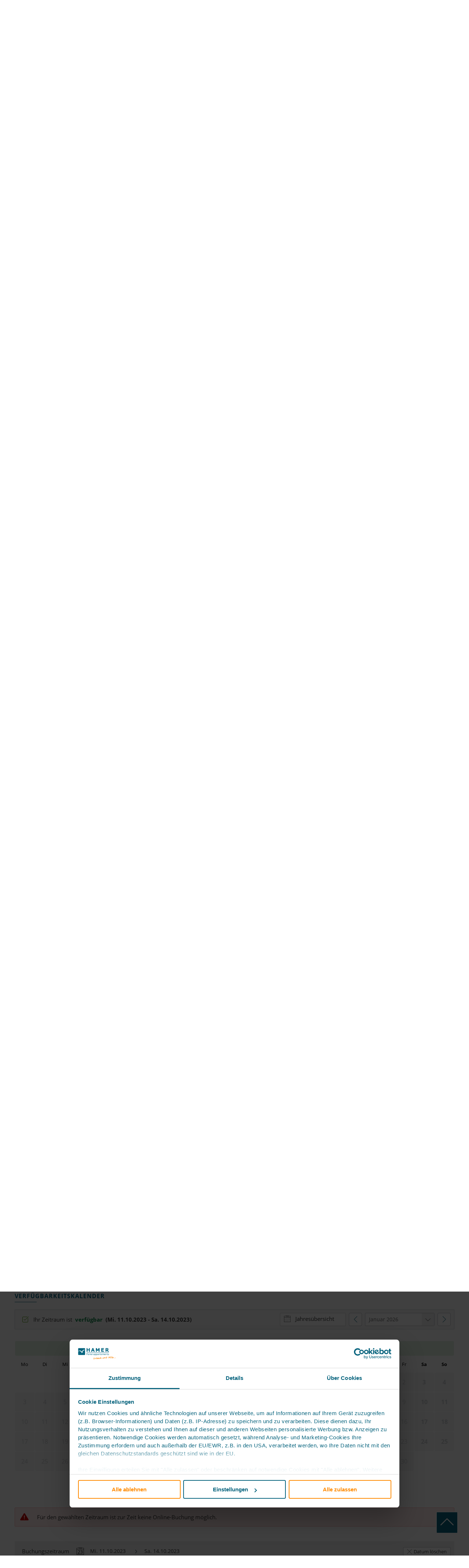

--- FILE ---
content_type: text/html; charset=utf-8
request_url: https://www.hamer-cuxhaven.de/objekt/alte-liebe-ra307.html?arrival=11.10.2023&departure=14.10.2023
body_size: 25912
content:
<!DOCTYPE html>
<html lang="de">
<head>

      <meta charset="utf-8">
    <title>Alte Liebe, RA307 in Grimmershörn mit WLAN, Meerblick und Tiefgarage - Hamer Ferienappartements</title>
    <base href="https://www.hamer-cuxhaven.de/">

          <meta name="robots" content="index,follow">
      <meta name="description" content="Alte Liebe, RA307 für bis zu 2 Personen in Grimmershörn – Ferienwohnung mit WLAN, Meerblick, Tiefgarage, Balkon, Aufzug, Fahrradraum, E-Bike Ladestation, Spülmaschine, Waschmaschine, Bettwäsche. Jetzt Verfügbarkeit prüfen!">
      <meta name="generator" content="Contao Open Source CMS">
    
        <style>#left{width:280px;right:280px}#container{padding-left:280px}</style>
    <link rel="stylesheet" href="assets/css/reset.min.css,layout.min.css,fewo_tips.css,tipps.css,subcols.css...-269203a5.css">        <script src="assets/js/jquery.min.js,mootools.min.js,fewo_booking.js-5eab795f.js"></script><script src="system/modules/fewomanager/html/fmSelect/fmSelect.js?v=349cb33a"></script><script src="assets/js/9cdef5a59c1756649f43f9c14f8c84e7.js?v=a4c54591"></script><link rel="canonical" href="https://www.hamer-cuxhaven.de/objekt/alte-liebe-ra307.html"/><meta property="og:image" content="https://www.hamer-cuxhaven.de/files/fewo_images/186/RA307_Ferienwohnung-RA307-Cuxhaven-Foto-neu-02JPG_5e8c7985c7035.jpg"/><meta property="og:title" content="Alte Liebe, RA307"/><meta property="og:url" content="https://www.hamer-cuxhaven.de/objekt/alte-liebe-ra307.html"/><meta property="og:type" content="website"/><script async src="system/modules/fewomanager/html/fewo_map.js"></script><!--[if lte IE 7]><link href="system/modules/Subcolumns/assets/yaml3/subcolsIEHacks.css" rel="stylesheet" type="text/css" /><![endif]--> <meta name="google-site-verification" content="1XIyIM-zSvzSzhRwBWQPtRnslQiG8kAMd9pMrD5mo5s" />
<meta name="format-detection" content="telephone=no"/>
<script type="text/javascript" src="system/modules/fewomanager/html/fmSelect/fmSelect.js"></script>
<script type="text/javascript" src="files/js/scrollState.js"></script>
<script type="text/javascript" src="files/js/mooToFixed.js"></script>
<script type="text/javascript" src="files/js/fmFoldText.js"></script>
<script src="files/js/jquery.easing.1.3.js" type="text/javascript" charset="utf-8"></script>
  
<script id="Cookiebot" src="https://consent.cookiebot.com/uc.js" data-cbid="3e26e27b-ea85-4a86-9861-e4393f055a61" data-blockingmode="auto" type="text/javascript"></script>

<script data-cookieconsent="ignore">
    window.dataLayer = window.dataLayer || [];
    function gtag() {
        dataLayer.push(arguments);
    }
    gtag("consent", "default", {
        ad_personalization: "denied",
        ad_storage: "denied",
        ad_user_data: "denied",
        analytics_storage: "denied",
        functionality_storage: "denied",
        personalization_storage: "denied",
        security_storage: "granted",
        wait_for_update: 500,
    });
    gtag("set", "ads_data_redaction", true);
    gtag("set", "url_passthrough", false);
</script>

<!-- Google tag (gtag.js) -->
<script async src="https://www.googletagmanager.com/gtag/js?id=G-4FSM0F492P"></script>
<script>
  window.dataLayer = window.dataLayer || [];
  function gtag(){dataLayer.push(arguments);}
  gtag('js', new Date());

  gtag('config', 'AW-1071450165');
  gtag('config', 'G-4FSM0F492P', {'allow_enhanced_conversions':true});
</script>
</head>
<body id="top" class="left detail" itemscope itemtype="http://schema.org/WebPage">

      
    <div id="wrapper">

                        <header id="header">
            <div class="inside">
              
<div id="head_scroll" class="box_first">
	<div class="logo_wrap">
<div class="ce_image logo block">

        
  
  
<figure class="image_container">
      <a href="index.html" title="Ferienwohnungen &amp; Ferienhäuser in Cuxhaven | Hamer Ferienappartements">
  
  

<img src="files/images/Logo_Hamer_Ferienappartements.svg" width="267" height="81" alt="Hamer Ferienappartements – Ferienwohnungen und Ferienhäuser in Cuxhaven mieten" itemprop="image">


      </a>
  
  </figure>


</div>

<!-- indexer::stop -->
<nav class="mod_navigation block" id="mainmenu" itemscope itemtype="http://schema.org/SiteNavigationElement">

  
  <a href="objekt/alte-liebe-ra307.html?arrival=11.10.2023&amp;departure=14.10.2023#skipNavigation43" class="invisible">Navigation überspringen</a>

  
<ul class="level_1">
            <li class="submenu trail first"><a href="suche.html" title="Suchen &amp; Buchen" class="submenu trail first" aria-haspopup="true" itemprop="url"><span itemprop="name">Suchen & Buchen</span></a>
<ul class="level_2">
            <li class="trail sitemap1 first"><a href="suche.html" title="Ferienwohnungen und Ferienhäuser in Cuxhaven" class="trail sitemap1 first" itemprop="url"><span itemprop="name">Alle Unterkünfte</span></a></li>
                <li><a href="suche/urlaub-direkt-im-hafen.html" title="Urlaub direkt im Hafen" itemprop="url"><span itemprop="name">Urlaub direkt im Hafen</span></a></li>
                <li><a href="suche/schiffe-gucken.html" title="Urlaub &quot;Schiffe gucken&quot;" itemprop="url"><span itemprop="name">Urlaub "Schiffe gucken"</span></a></li>
                <li><a href="suche/meerblick.html" title="Urlaub mit Seeblick" itemprop="url"><span itemprop="name">Urlaub mit Seeblick</span></a></li>
                <li class="last"><a href="kurzaufenthalte.html" title="Freie Termine für Ihren spontanen Kurzurlaub!" class="last" itemprop="url"><span itemprop="name">Kurzaufenthalte</span></a></li>
      </ul>
</li>
                <li class="submenu sitemap1"><a href="haeufig-gestellte-fragen.html" title="Info &amp; Service" class="submenu sitemap1" aria-haspopup="true" itemprop="url"><span itemprop="name">Info & Service</span></a>
<ul class="level_2">
            <li class="sitemap2 first"><a href="haeufig-gestellte-fragen.html" title="FAQ – Antworten zu Buchung, Zahlung &amp; Aufenthalt" class="sitemap2 first" itemprop="url"><span itemprop="name">Häufige Fragen</span></a></li>
                <li class="sitemap2"><a href="ferien-wohnanlagen.html" title="Ferien-Wohnanlagen" class="sitemap2" itemprop="url"><span itemprop="name">Ferien-Wohnanlagen</span></a></li>
                <li class="sitemap2"><a href="geschenkgutschein.html" title="Geschenkgutschein" class="sitemap2" rel="nofollow" itemprop="url"><span itemprop="name">Geschenkgutschein</span></a></li>
                <li class="sitemap2"><a href="strandkorbvermietung.html" title="Strandkorbvermietung" class="sitemap2" itemprop="url"><span itemprop="name">Strandkorbvermietung</span></a></li>
                <li class="sitemap2"><a href="newsletter.html" title="Newsletter" class="sitemap2" rel="nofollow" itemprop="url"><span itemprop="name">Newsletter</span></a></li>
                <li class="sitemap2"><a href="webcam.html" title="Webcam Cuxhaven – Aktueller Blick auf Elbmündung &amp; Hafen" class="sitemap2" itemprop="url"><span itemprop="name">Webcam</span></a></li>
                <li class="last"><a href="gast-login.html" title="Gast-Login" class="last" itemprop="url"><span itemprop="name">Gast-Login</span></a></li>
      </ul>
</li>
                <li class="submenu kontakt sitemap1 last"><a href="servicebuero.html" title="Hamer Ferienappartements" class="submenu kontakt sitemap1 last" aria-haspopup="true" itemprop="url"><span itemprop="name">Kontakt</span></a>
<ul class="level_2">
            <li class="sitemap2 first"><a href="servicebuero.html" title="Servicebüro" class="sitemap2 first" itemprop="url"><span itemprop="name">Servicebüro</span></a></li>
                <li class="sitemap2"><a href="ueber-uns.html" title="Über uns" class="sitemap2" itemprop="url"><span itemprop="name">Über uns</span></a></li>
                <li class="sitemap2"><a href="anfrage.html" title="Kontaktformular – Fragen oder Buchungsanfragen einfach senden" class="sitemap2" rel="nofollow" itemprop="url"><span itemprop="name">Kontaktformular</span></a></li>
                <li class="sitemap2 last"><a href="eigentuemer.html" title="Ferienimmobilie in Cuxhaven vermieten" class="sitemap2 last" itemprop="url"><span itemprop="name">Für Eigentümer</span></a></li>
      </ul>
</li>
      </ul>

  <a id="skipNavigation43" class="invisible">&nbsp;</a>

</nav>
<!-- indexer::continue -->

<div class="ce_image best_preis_icon block">

        
  
  
<figure class="image_container">
  
  

<img src="assets/images/5/best-preis-garantie-c256e8c2.png" width="120" height="120" alt="" itemprop="image">


  
  </figure>


</div>
<div class="mod_fewo_search block">
        
    
    <form action="objekt/alte-liebe-ra307.html?arrival=11.10.2023&departure=14.10.2023" method="post" name="frmSearch_117">
        <div class="formbody">
            <input type="hidden" name="FORM_ACTION" value="fewoSearch"/>
            <input type="hidden" id="ctrl_fewo_id" name="fewo_id" value=""/>
            <div class="formelem">
                                    <select id="ctrl_fewosearch_117" class="select inteliselect" data-intelisearch="fewo_id">
                        <option value="">Objektname oder Nr. eingeben</option>
                    </select>
                    <script data-cookieconsent="ignore">
                    for(var x = 0; x < iseloptions.length; x++) {
                                var opt = new Option(iseloptions[x].title, iseloptions[x].url);
                                $('ctrl_fewosearch_117').appendChild(opt);
                            }
                        window.addEvent('domready', function() {
                            
                            $('ctrl_fewosearch_117').addEvent('change', function() {
                                if($('ctrl_fewosearch_117').value == '') return;
                                document.location.href ='/' + $('ctrl_fewosearch_117').value;
                            });

                            $('ctrl_fewosearch_117').fmSelect();
                        });
                    </script>
                    <input type="submit" style="display: none;" value=""/>
                            </div>
        </div>
            </form>
</div>
<a class="head_leaf" href="merkzettel.html">Merkzettel</a>
<a class="headLogin" href="gast-login.html" title="Mein Konto – Anmelden oder registrieren">Gast-Login</a>
</div>  
	
</div>

  <div class="mod_article first last block" id="article-692">
    
          
<div id="dtl_nav">
	<div id="dtl_nav_inside">
<div id="j_menu" class="menu">
	<a class="j_button pik_fotos" href="objekt/alte-liebe-ra307.html?arrival=11.10.2023&departure=14.10.2023#wrapper">Fotos</a>
	<a class="j_button pik_astng" href="objekt/alte-liebe-ra307.html?arrival=11.10.2023&departure=14.10.2023#astng">Ausstattung</a>
	<a class="j_button lage" href="objekt/alte-liebe-ra307.html?arrival=11.10.2023&departure=14.10.2023#lage">Lage</a>
<!--	<a class="j_button pik_preise" href="objekt/alte-liebe-ra307.html?arrival=11.10.2023&departure=14.10.2023#preise">Preise</a> -->
	<a class="j_button pik_vote" href="objekt/alte-liebe-ra307.html?arrival=11.10.2023&departure=14.10.2023#bewertung">Bewertungen</a>
</div>
<div class="detail_zur_buchung"><a id="lnk_booking_one" title="Verfügbarkeit prüfen und anfragen" href="https://www.hamer-cuxhaven.de/objekt/alte-liebe-ra307.html?arrival=11.10.2023&departure=14.10.2023">Jetzt reservieren</a></div>

<script>
window.addEvent('domready', function() {
     var scr = new Fx.Scroll($(window), { duration: 'long' });
  $('lnk_booking_one').addEvent('click', function(e) {
    e.preventDefault();
    scr.toElement($('BookingAnker'));
    return false;
  });
});
 </script>
</div>
</div>
<div class="galleryWrapper"><div class="ce_fewo_details dtlSlider block">
    
    <div class="fewo_gallery_wrapper" id="fewo_gallery_wrapper">
    <div class="flex_frame fewo_gallery_5050 main_gallery_frame">
        
        <div class="w50" id="row1">
            <div class="image_frame" id="im1" data-id="0">
                <img src="assets/images/9/RA307_Ferienwohnung-RA307-Cuxhaven-Foto-neu-02JPG_5e8c7985c7035-c01d04f4.jpg"/>
            </div>
        </div>
        
        <div class="w50 flex_frame">
            
            <div class="w50" id="row2">
                <div class="h50">
                    <div class="image_frame" id="im2" data-id="1">
                        <img src="assets/images/1/RA307_Ferienwohnung-RA307-Cuxhaven-Foto-neu-03JPG_5e8c798795a15-e34242d7.jpg"/>
                    </div>
                </div>
                <div class="h50">
                    <div class="image_frame" id="im3" data-id="2">
                        <img src="assets/images/e/RA307_Ferienwohnung-RA307-Cuxhaven-Foto-neu-05JPG_5e8c798b1bec1-7ffec9dd.jpg"/>
                    </div>
                </div>
            </div>
            
            <div class="w50" id="row3">
                <div class="h50">
                    <div class="image_frame" id="im4" data-id="3">
                        <img src="assets/images/5/RA307_Ferienwohnung-RA307-Cuxhaven-Foto-neu-04JPG_5e8c79895ec76-8c64d36f.jpg"/>
                    </div>
                </div>
                <div class="h50">
                    <div class="image_frame" id="im5" data-id="4">
                        <img src="assets/images/a/RA307_Ferienwohnung-RA307-Cuxhaven-Foto-neu-08JPG_5e8c79906a29c-9886d9fd.jpg"/>
                    </div>
                </div>
            </div>
            
        </div>
        
    </div>
    <div id="gallery_button" onclick="gridGal.show();">+11 Fotos</div>
</div>

    
    
    <script>
        var gridGal = null;
        
        window.addEvent('load', function() {
            var gridImages = [{"src":"files\/fewo_images\/186\/RA307_Ferienwohnung-RA307-Cuxhaven-Foto-neu-02JPG_5e8c7985c7035.jpg","thumb":"assets\/images\/c\/RA307_Ferienwohnung-RA307-Cuxhaven-Foto-neu-02JPG_5e8c7985c7035-1a45c517.jpg","grid":"assets\/images\/6\/RA307_Ferienwohnung-RA307-Cuxhaven-Foto-neu-02JPG_5e8c7985c7035-edabc6bc.jpg","subHtml":"","title":""},{"src":"files\/fewo_images\/186\/RA307_Ferienwohnung-RA307-Cuxhaven-Foto-neu-03JPG_5e8c798795a15.jpg","thumb":"assets\/images\/b\/RA307_Ferienwohnung-RA307-Cuxhaven-Foto-neu-03JPG_5e8c798795a15-efc6def9.jpg","grid":"assets\/images\/e\/RA307_Ferienwohnung-RA307-Cuxhaven-Foto-neu-03JPG_5e8c798795a15-f6f2f625.jpg","subHtml":"","title":""},{"src":"files\/fewo_images\/186\/RA307_Ferienwohnung-RA307-Cuxhaven-Foto-neu-05JPG_5e8c798b1bec1.jpg","thumb":"assets\/images\/1\/RA307_Ferienwohnung-RA307-Cuxhaven-Foto-neu-05JPG_5e8c798b1bec1-4190f907.jpg","grid":"assets\/images\/0\/RA307_Ferienwohnung-RA307-Cuxhaven-Foto-neu-05JPG_5e8c798b1bec1-05fa2648.jpg","subHtml":"","title":""},{"src":"files\/fewo_images\/186\/RA307_Ferienwohnung-RA307-Cuxhaven-Foto-neu-04JPG_5e8c79895ec76.jpg","thumb":"assets\/images\/8\/RA307_Ferienwohnung-RA307-Cuxhaven-Foto-neu-04JPG_5e8c79895ec76-85e1917c.jpg","grid":"files\/fewo_images\/186\/RA307_Ferienwohnung-RA307-Cuxhaven-Foto-neu-04JPG_5e8c79895ec76.jpg","subHtml":"","title":""},{"src":"files\/fewo_images\/186\/RA307_Ferienwohnung-RA307-Cuxhaven-Foto-neu-08JPG_5e8c79906a29c.jpg","thumb":"assets\/images\/3\/RA307_Ferienwohnung-RA307-Cuxhaven-Foto-neu-08JPG_5e8c79906a29c-94f6fce3.jpg","grid":"assets\/images\/6\/RA307_Ferienwohnung-RA307-Cuxhaven-Foto-neu-08JPG_5e8c79906a29c-c43490da.jpg","subHtml":"","title":""},{"src":"files\/fewo_images\/186\/RA307_Ferienwohnung-RA307-Cuxhaven-Foto-neu-07JPG_5e8c798ec4f90.jpg","thumb":"assets\/images\/5\/RA307_Ferienwohnung-RA307-Cuxhaven-Foto-neu-07JPG_5e8c798ec4f90-3e9cc77f.jpg","grid":"assets\/images\/4\/RA307_Ferienwohnung-RA307-Cuxhaven-Foto-neu-07JPG_5e8c798ec4f90-c5e054a8.jpg","subHtml":"","title":""},{"src":"files\/fewo_images\/186\/RA307_Ferienwohnung-RA307-Cuxhaven-Foto-neu-01JPG_5e8c7983d1fef.jpg","thumb":"assets\/images\/0\/RA307_Ferienwohnung-RA307-Cuxhaven-Foto-neu-01JPG_5e8c7983d1fef-c1eea10e.jpg","grid":"assets\/images\/0\/RA307_Ferienwohnung-RA307-Cuxhaven-Foto-neu-01JPG_5e8c7983d1fef-4dfdd22e.jpg","subHtml":"","title":""},{"src":"files\/fewo_images\/186\/RA307_Ferienwohnung-RA307-Cuxhaven-Foto-neu-06JPG_5e8c798d35b09.jpg","thumb":"assets\/images\/f\/RA307_Ferienwohnung-RA307-Cuxhaven-Foto-neu-06JPG_5e8c798d35b09-45b5f383.jpg","grid":"assets\/images\/9\/RA307_Ferienwohnung-RA307-Cuxhaven-Foto-neu-06JPG_5e8c798d35b09-4434bd0c.jpg","subHtml":"","title":""},{"src":"files\/fewo_images\/186\/RA307_Ferienwohnung-RA307-Cuxhaven-Foto-neu-09JPG_5e8c79921134c.jpg","thumb":"assets\/images\/3\/RA307_Ferienwohnung-RA307-Cuxhaven-Foto-neu-09JPG_5e8c79921134c-db6729b8.jpg","grid":"assets\/images\/3\/RA307_Ferienwohnung-RA307-Cuxhaven-Foto-neu-09JPG_5e8c79921134c-5916e902.jpg","subHtml":"","title":""},{"src":"files\/fewo_images\/186\/RA307_Ferienwohnung-RA307-Cuxhaven-Foto-neu-10JPG_5e8c79938b5ad.jpg","thumb":"assets\/images\/8\/RA307_Ferienwohnung-RA307-Cuxhaven-Foto-neu-10JPG_5e8c79938b5ad-a0c62836.jpg","grid":"files\/fewo_images\/186\/RA307_Ferienwohnung-RA307-Cuxhaven-Foto-neu-10JPG_5e8c79938b5ad.jpg","subHtml":"","title":""},{"src":"files\/fewo_images\/id-186\/ra_haus_mit-nummern-5.jpg","thumb":"assets\/images\/1\/ra_haus_mit-nummern-5-e7952a8b.jpg","grid":"assets\/images\/6\/ra_haus_mit-nummern-5-361592f2.jpg","subHtml":"","title":""}];
            gridGal = new GridGallery(gridImages, {
                selector: '.image_frame img',
                teaser: '<span>Alte Liebe, RA307 <span class="cta teaser_button" onclick="jumpToBooking();">Jetzt buchen</span></span>'
            }); 
        });
        
        function jumpToBooking() {
            var scroller = new Fx.Scroll($(window.document));
            gridGal.hideAll();
            scroller.toElement($('formBooking'));
        }
        
    </script>
    <script data-cookieconsent="ignore" src="system/modules/fewomanager/assets/javascript/gridgallery.js"></script>
    

            <script type="application/ld+json">
            {"@context":"http:\/\/schema.org","@type":"LodgingBusiness","name":"Alte Liebe, RA307","description":"Wohlf\u00fchlappartement mit Seesicht in der 3. Etage! Hochwertig ausgestattet f\u00fcr 2 Pers. Gro\u00dfer Balkon mit Seesicht (ost), vollst\u00e4ndige K\u00fcchenzeile mit Mikrow., Geschirrsp\u00fcler etc., der Schlafbereich ist \u00fcber Au\u00dfenjalousien abzudunkeln, SAT-TV (drehbar zum Bett), Blue-Ray-DVD, CD-Kompaktanlage, USB-Steckdosen, kostenloses W-Lan-Internet, allergikerfreundlich, ebenerdige Dusche\/WC, F\u00f6hn, freie Saunanutzung, breiter Stellplatz in der Tiefgarage, keine Haustiere und nat\u00fcrlich Nichtraucher.","areaServed":"Grimmersh\u00f6rn","priceRange":"ab 93,00 \u20ac","image":"https:\/\/www.hamer-cuxhaven.de\/files\/fewo_images\/186\/RA307_Ferienwohnung-RA307-Cuxhaven-Foto-neu-02JPG_5e8c7985c7035.jpg","telephone":"+49 4721 4330","geo":{"@type":"GeoCoordinates","latitude":"53.872178528415894000","longitude":"8.707147836685180000"},"address":{"@type":"PostalAddress","postalCode":"27472","streetAddress":"Bei der Alten Liebe 7","addressLocality":"Grimmersh\u00f6rn"},"aggregateRating":{"@type":"AggregateRating","ratingValue":4.85,"reviewCount":85},"review":[{"@type":"Review","author":{"@type":"Person","name":"Jens Tauschwitz"},"datePublished":"2017-03-20","reviewBody":"Wir waren jetzt das zweite Mal da - und nicht das letzte Mal.","name":null,"reviewRating":{"@type":"Rating","bestRating":5,"worstRating":1,"ratingValue":5}},{"@type":"Review","author":{"@type":"Person","name":"Ulrich Plank"},"datePublished":"2017-03-31","reviewBody":"gute moderne ausstattung, super lage ,sehr freundliches kompetentes personal, schiffsausfl\u00fcge beginnen fast vor der haust\u00fcr, beste sicht auf den meist befahrenen schiffahrtsweg der welt, schiffe fast zum anfassen","name":null,"reviewRating":{"@type":"Rating","bestRating":5,"worstRating":1,"ratingValue":5}},{"@type":"Review","author":{"@type":"Person","name":"Wolfgang W\u00fcnsch"},"datePublished":"2017-05-11","reviewBody":"F\u00fcr uns gab es nichts zu bem\u00e4ngeln !","name":null,"reviewRating":{"@type":"Rating","bestRating":5,"worstRating":1,"ratingValue":5}},{"@type":"Review","author":{"@type":"Person","name":"J\u00fcrgen Gl\u00fcckselig"},"datePublished":"2017-07-14","reviewBody":"Wir werden mit Sicherheit wiederkommen.","name":null,"reviewRating":{"@type":"Rating","bestRating":5,"worstRating":1,"ratingValue":5}},{"@type":"Review","author":{"@type":"Person","name":"Karsten"},"datePublished":"2017-07-28","reviewBody":"Tolle und modern ausgestattete Ferienwohnung mit Blick auf die Elbm\u00fcndung und Alte Liebe. Dadurch kommt auch bei schlechtem Wetter keine lange Weile auf, es gibt immer etwas zu sehen, wie die gro\u00dfen Schiffe, die in unmittelbarer N\u00e4he vorbeifahren oder die vielen Menschen, die zur Alten Liebe laufen, um die Schiffe zu sehen. Wir kommen bestimmt wieder.","name":null,"reviewRating":{"@type":"Rating","bestRating":5,"worstRating":1,"ratingValue":5}},{"@type":"Review","author":{"@type":"Person","name":"Sabine Kloryczak"},"datePublished":"2017-08-03","reviewBody":"Whng. ist an sich gut ausgestattet, modern und technisch auf neuestem Stand. Verbesserungsvorschl\u00e4ge: Der Duschabfluss in der Wand &quot;m\u00fcffelt&quot; sehr! Sollte dringend gereinigt werden. Das Bad an sich h\u00e4tte besser gereinigt sein k\u00f6nnen. (Haare der Vormieter in Ecken und an den Wandfliesen.) Kleiderb\u00fcgel f\u00fcr die hakenlose Garderobe w\u00e4ren nicht schlecht! Ein Regal od. wenigstens Haken in Abstellkammer w\u00e4ren hilfreich.","name":null,"reviewRating":{"@type":"Rating","bestRating":5,"worstRating":1,"ratingValue":4}},{"@type":"Review","author":{"@type":"Person","name":"Ursula und Norbert Thiele"},"datePublished":"2017-08-21","reviewBody":"Aufgrund der ansprechenden Internetpr\u00e4senz haben wir die &quot;Residenz Alte Liebe&quot; als unsere Ferienunterkunft gew\u00e4hlt. Wir hatten das Appartement RA 307 gebucht. Unsere Erwartungen hierzu wurden voll erf\u00fcllt. Die Wohnung ist sehr modern und hochwertig eingerichtet. Die Qualit\u00e4t und Vielfalt der Ausstattung, wie auch die Sauberkeit sind besonders hervorzuheben. Ebenso die Ruhe im Haus. Die Aussicht auf den nahen Hafen und auf die dicken &quot;P\u00f6tte &quot; ist einfach grandios. Hier wurde mit &quot;Seesicht&quot; nicht zu viel versprochen. Angenehm auch der reservierte Tiefgaragenstellplatz. Aufgrund dieser durchweg positiven Erfahrungen werden wir die &quot;Residenz Alte Liebe&quot; auf alle F\u00e4lle weiterempfehlen und kommen gerne wieder.","name":null,"reviewRating":{"@type":"Rating","bestRating":5,"worstRating":1,"ratingValue":5}},{"@type":"Review","author":{"@type":"Person","name":"Axel Oelze"},"datePublished":"2017-09-15","reviewBody":"Alles super !!! Makel : die kleinen Kopfkissen sind echt doof","name":null,"reviewRating":{"@type":"Rating","bestRating":5,"worstRating":1,"ratingValue":5}},{"@type":"Review","author":{"@type":"Person","name":"Andreas Ardland"},"datePublished":"2017-10-30","reviewBody":"Ein Nachteil hat der Fernseher, wenn eine Person ins Bett geht und die andere Person m\u00f6chte noch weiter schauen, ist es im Bett zu laut.","name":null,"reviewRating":{"@type":"Rating","bestRating":5,"worstRating":1,"ratingValue":4.5}},{"@type":"Review","author":{"@type":"Person","name":"Magdalene Kleiner"},"datePublished":"2018-01-03","reviewBody":"Super Ferienwohnung. 5 Sterne","name":null,"reviewRating":{"@type":"Rating","bestRating":5,"worstRating":1,"ratingValue":5}},{"@type":"Review","author":{"@type":"Person","name":"Manfred W\u00e4tke"},"datePublished":"2018-01-09","reviewBody":"Alles war super. Ein Ding fehlte uns im Bad am Waschbecken eine Handtuchaufh\u00e4ngung. Wir haben 3 x bei Ihnen gebucht und werden es sicherlich wiederholen. Mit freundlichen Gr\u00fcssen","name":null,"reviewRating":{"@type":"Rating","bestRating":5,"worstRating":1,"ratingValue":5}},{"@type":"Review","author":{"@type":"Person","name":"Gerhard"},"datePublished":"2018-01-13","reviewBody":"Die Appartements sind sehr komfortabel und durchdacht eingerichtet. Die Lage mit direktem Meerblick ist super. Das alles garantiert Entspannung pur!","name":null,"reviewRating":{"@type":"Rating","bestRating":5,"worstRating":1,"ratingValue":5}},{"@type":"Review","author":{"@type":"Person","name":"Siegfried Osanko"},"datePublished":"2018-03-05","reviewBody":"Ausblick auf den Schifffahrtsweg war beeindruckend.","name":null,"reviewRating":{"@type":"Rating","bestRating":5,"worstRating":1,"ratingValue":4.75}},{"@type":"Review","author":{"@type":"Person","name":"Birgit Kantereit"},"datePublished":"2018-07-15","reviewBody":"Diese helle Wohnung ist ein Traum und dann dieser Ausblick auf den Hafen, einfach nur sch\u00f6n... Wir haben uns dort und bei Ihnen wieder sehr wohl gef\u00fchlt !","name":null,"reviewRating":{"@type":"Rating","bestRating":5,"worstRating":1,"ratingValue":5}},{"@type":"Review","author":{"@type":"Person","name":"Margit Offermann"},"datePublished":"2018-08-08","reviewBody":"Sehr gute Lage, zu Fu\u00df ist sowohl Innenstadt, Supermarkt und B\u00e4cker in weniger als 15 Minuten zu erreichen, die Wohnung war sehr sauber, sch\u00f6n und gut ausgestattet. Insbesondere die K\u00fcche bietet mit einer gro\u00dfen Auswahl an T\u00f6pfen, Pfannen und Geschirr eine gute M\u00f6glichkeit zu kochen, ohne zwischendurch immer wieder absp\u00fclen zu m\u00fcssen.","name":null,"reviewRating":{"@type":"Rating","bestRating":5,"worstRating":1,"ratingValue":5}},{"@type":"Review","author":{"@type":"Person","name":"Ferenc K\u00f6vesdi"},"datePublished":"2018-10-03","reviewBody":"Innen und Au\u00dfen sehr geflegt ,die Wohnungen sehr gut ausgestattet es fehlt nicht und die Lage super","name":null,"reviewRating":{"@type":"Rating","bestRating":5,"worstRating":1,"ratingValue":5}},{"@type":"Review","author":{"@type":"Person","name":"Rainer Gellrich"},"datePublished":"2018-10-15","reviewBody":"Einen kleinen Punktabzug gibt es, da das WLAN\/WiFi nicht verschl\u00fcsselt, sondern &quot;frei&quot; angeboten wurde. Technisch ist das kein Problem (der Engpass in der Bandbreite w\u00e4re durch Upgrade der technisch etwas veralteten Router\/Repeater zu l\u00f6sen), denn was spr\u00e4che gegen die Verwendung eines Kennwortes f\u00fcr das gesamte Haus? Ansonsten: Vollausschlag. Von der Einrichtung \u00fcber die Lage, bis zum Concierge-Service: Topp. Daher kaum Einzelheiten, denn .. es gab sonst nichts zu bem\u00e4ngeln. (Uns fehlte eine Bratpfanne, aber das h\u00e4tten wir ja auch gleich sagen k\u00f6nnen.) :-)","name":null,"reviewRating":{"@type":"Rating","bestRating":5,"worstRating":1,"ratingValue":4.75}},{"@type":"Review","author":{"@type":"Person","name":"J\u00f6rg Bickel"},"datePublished":"2018-11-12","reviewBody":"besser kann man nicht wohnen","name":null,"reviewRating":{"@type":"Rating","bestRating":5,"worstRating":1,"ratingValue":5}},{"@type":"Review","author":{"@type":"Person","name":"Ulrich Plank"},"datePublished":"2018-11-24","reviewBody":"super Sicht auf die Elbe, n\u00e4her an den Schiffen geht nicht, Schiffe zum anfassen,","name":null,"reviewRating":{"@type":"Rating","bestRating":5,"worstRating":1,"ratingValue":5}},{"@type":"Review","author":{"@type":"Person","name":"G\u00fcnther Handt"},"datePublished":"2019-01-06","reviewBody":"Es hat uns so gut gefallen das wir f\u00fcr unseren Sommerurlaub gleich wieder gebucht haben.","name":null,"reviewRating":{"@type":"Rating","bestRating":5,"worstRating":1,"ratingValue":5}},{"@type":"Review","author":{"@type":"Person","name":"P.L."},"datePublished":"2019-03-18","reviewBody":"Wir hatten ein sch\u00f6nes langes WE. Die Appartements sind super und wertig ausgestattet. Der Meerblick ist klasse. Alles prima. Wir kommen gerne wieder.","name":null,"reviewRating":{"@type":"Rating","bestRating":5,"worstRating":1,"ratingValue":5}},{"@type":"Review","author":{"@type":"Person","name":"Thomas Pannwitt"},"datePublished":"2019-07-08","reviewBody":"Immer wieder super. Die Ausstattung der Wohnung ist sehr gut, es bleiben fast keine W\u00fcnsche offen. Kleiner Verbesserungsvorschlag f\u00fcr die Wohnung: Regal im Abstellraum aufstellen, dann hat man etwas mehr Platz. Wir freuen uns schon auf das n\u00e4chste Jahr.","name":null,"reviewRating":{"@type":"Rating","bestRating":5,"worstRating":1,"ratingValue":5}},{"@type":"Review","author":{"@type":"Person","name":"Reinhard Jaklin"},"datePublished":"2019-07-19","reviewBody":"Wir haben uns wieder sehr gut erholt.","name":null,"reviewRating":{"@type":"Rating","bestRating":5,"worstRating":1,"ratingValue":4.25}},{"@type":"Review","author":{"@type":"Person","name":"Elvira B\u00f6hl"},"datePublished":"2019-08-22","reviewBody":"im titel steht eigentlich schon alles drin. wir hatten eine sch\u00f6ne zeit in cux und mit der wohnung hatten wir wir auch das i-t\u00fcpfelchen oben auf, vom esszimmertisch den blick auf den hafen und dann die vielen schiffe ( fast zum anfassen ) einfach spitze. in der wohnung ist alles drin was man braucht ,platz genug auch, der service super,freundliches personal wir waren rund um zu frieden. die wohnung werden wir bestimmt noch einmal mieten oder kommen gleich mit vier personen und nehmen eine der anderen tollen wohnungen.","name":null,"reviewRating":{"@type":"Rating","bestRating":5,"worstRating":1,"ratingValue":5}},{"@type":"Review","author":{"@type":"Person","name":"Hans M\u00f6ller"},"datePublished":"2019-11-12","reviewBody":"Sehr Freundlicher Empfang Tolle Wohnung Komplette Ausstatung keine W\u00fcnsche offen","name":null,"reviewRating":{"@type":"Rating","bestRating":5,"worstRating":1,"ratingValue":5}},{"@type":"Review","author":{"@type":"Person","name":"Stefan Riexinger"},"datePublished":"2019-12-27","reviewBody":"Das Appartment war wie auf der Website beschrieben, sehr sch\u00f6n, modern, sauber und praktisch. Die Lage zur K\u00fcstenlinie und zur Alten Liebe war toll, hier fahren st\u00e4ndig gro\u00dfe Schiffe vorbei ... die Sauna wird auf der Website leider nicht gezeigt, ist aber sehr sch\u00f6n gemacht, gro\u00df, mit Fu\u00dfbodenheizung, Fu\u00dfbadzuber ... sehr sch\u00f6n, an kalten Wintertagen. Insgesamt mit dem Parkplatz in der Tiefgarage alles sehr gut. Wir haben uns sehr wohl gef\u00fchlt und kommen bestimmt wieder.","name":null,"reviewRating":{"@type":"Rating","bestRating":5,"worstRating":1,"ratingValue":5}},{"@type":"Review","author":{"@type":"Person","name":"Christine  Siebert"},"datePublished":"2019-12-31","reviewBody":"Es gibt keine Beanstandung. Perfekt.","name":null,"reviewRating":{"@type":"Rating","bestRating":5,"worstRating":1,"ratingValue":5}},{"@type":"Review","author":{"@type":"Person","name":"Birgit Kantereit"},"datePublished":"2020-02-07","reviewBody":"Wir haben eine sch\u00f6ne Auszeit in der tollen Wohnung verlebt","name":null,"reviewRating":{"@type":"Rating","bestRating":5,"worstRating":1,"ratingValue":5}},{"@type":"Review","author":{"@type":"Person","name":"Reinhard Jaklin"},"datePublished":"2020-03-18","reviewBody":"War wieder sehr sch\u00f6n. Ein kleines Regal im Abstellraum w\u00e4re super. Wir kommen gerne wieder.","name":null,"reviewRating":{"@type":"Rating","bestRating":5,"worstRating":1,"ratingValue":4.5}},{"@type":"Review","author":{"@type":"Person","name":"Thomas Pannwitt"},"datePublished":"2020-07-08","reviewBody":"Liebes Hamer Team, es war wieder einmal ein sehr sch\u00f6ner Urlaub und hat alles super geklappt. Die Wohnung war wie immer TOP. Das Wetter hat auch mitgespielt, sowie die Unterst\u00fctzung der Mitarbeiter wie immer kompetent und sehr freundlich. Danke auch noch einmal f\u00fcr die &quot;Unterst\u00fctzung&quot; bei den Blumen. Wir freuen uns schon auf das n\u00e4chste Jahr.","name":null,"reviewRating":{"@type":"Rating","bestRating":5,"worstRating":1,"ratingValue":5}},{"@type":"Review","author":{"@type":"Person","name":"Werner Mankartz"},"datePublished":"2020-08-29","reviewBody":"Unsere Ehrliche Meinung ist, das wir uns sehr wohlgef\u00fchlt haben und deshalb f\u00fcr uns die Zeit des Aufenthalts zu kurz war Deshalb werden wir im n\u00e4chsten Jahr f\u00fcr 14 Tage buchen, wenn wir Gesund bleiben und verbleiben mit liebe Gr\u00fc\u00dfe aus Westfalen.","name":null,"reviewRating":{"@type":"Rating","bestRating":5,"worstRating":1,"ratingValue":5}},{"@type":"Review","author":{"@type":"Person","name":"Hans Begemann"},"datePublished":"2020-09-15","reviewBody":"Der Aufenthalt war wie immer sehr sch\u00f6n. Am besten gef\u00e4llt uns die N\u00e4he zu der alten Liebe und der Blick auf die Elbm\u00fcndung mir den vielen schiffen.","name":null,"reviewRating":{"@type":"Rating","bestRating":5,"worstRating":1,"ratingValue":4.75}},{"@type":"Review","author":{"@type":"Person","name":"Thomas P."},"datePublished":"2020-10-04","reviewBody":"Spontane Entscheidung, f\u00fcr einen zweiten Urlaub hier in Cuxhaven. Und wie immer wieder alles Klasse. Wir freuen uns schon auf das n\u00e4chste Jahr.","name":null,"reviewRating":{"@type":"Rating","bestRating":5,"worstRating":1,"ratingValue":5}},{"@type":"Review","author":{"@type":"Person","name":"Gisela Windrath-Hinze"},"datePublished":"2020-10-07","reviewBody":"Diese Wohnung war sehr sch\u00f6n !!! Die Ausstattung war sehr gut ! Tiefgaragenplatz sowie Fahrradkeller usw. bestens !","name":null,"reviewRating":{"@type":"Rating","bestRating":5,"worstRating":1,"ratingValue":5}},{"@type":"Review","author":{"@type":"Person","name":"Klaus W."},"datePublished":"2020-10-13","reviewBody":"Eine tolle Wohnung mit guter Ausstattung und eine geniale Sicht auf die Elbe. Werden diese Unterkunft immer wieder w\u00e4hlen.","name":null,"reviewRating":{"@type":"Rating","bestRating":5,"worstRating":1,"ratingValue":5}},{"@type":"Review","author":{"@type":"Person","name":"Birgit Kantereit"},"datePublished":"2020-10-19","reviewBody":"Liebes Hamer-Team, wir haben wieder einen erholsamen Urlaub in der sch\u00f6nen Wohnung in der Residenz Alte Liebe verbracht. Danke an alle Mitarbeiter","name":null,"reviewRating":{"@type":"Rating","bestRating":5,"worstRating":1,"ratingValue":5}},{"@type":"Review","author":{"@type":"Person","name":"Thorsten Stiewe"},"datePublished":"2021-05-18","reviewBody":"Wie immer beste Betreuung durch das Hamerteam!!!","name":null,"reviewRating":{"@type":"Rating","bestRating":5,"worstRating":1,"ratingValue":5}},{"@type":"Review","author":{"@type":"Person","name":"Birgit Kantereit"},"datePublished":"2021-08-18","reviewBody":"Wir hatten wieder einen erholsamen Urlaub in dieser sch\u00f6nen Wohnung. Danke auch an das freundliche Personal an der Rezeption","name":null,"reviewRating":{"@type":"Rating","bestRating":5,"worstRating":1,"ratingValue":5}},{"@type":"Review","author":{"@type":"Person","name":"Hans Begemann"},"datePublished":"2021-09-16","reviewBody":"Die Wohnung liegt sehr sch\u00f6n direkt am Hafen. Die Sitzm\u00f6bel k\u00f6nnten mal aus getauscht werden. Die Duschk\u00f6pfe sollten mal entkalkt werden.","name":null,"reviewRating":{"@type":"Rating","bestRating":5,"worstRating":1,"ratingValue":4}},{"@type":"Review","author":{"@type":"Person","name":"Birgit Kantereit"},"datePublished":"2021-10-28","reviewBody":"Liebes Hamer-Team, es war wie immer ein sehr sch\u00f6ner Urlaub in dieser sch\u00f6nen Wohnung.","name":null,"reviewRating":{"@type":"Rating","bestRating":5,"worstRating":1,"ratingValue":5}},{"@type":"Review","author":{"@type":"Person","name":"Ingo R\u00f6ckendorf"},"datePublished":"2021-11-19","reviewBody":"Wir waren zum dritten Mal hier aber diesmal in der dritten Etage mit Ausblick auf Elbe und Hafen . Es hat uns wieder sehr gut gefallen: Die Lage, die Sauberkeit, die Ausstattung (sehr gem\u00fctlich). Obwohl wir richtiges November-Wetter hatten, haben wir unseren Aufenthalt sehr genossen. Wir werden wiederkommen .","name":null,"reviewRating":{"@type":"Rating","bestRating":5,"worstRating":1,"ratingValue":5}},{"@type":"Review","author":{"@type":"Person","name":"Beate Barkow"},"datePublished":"2021-12-14","reviewBody":"Alles genau so wie im Internet dargestellt. Wundersch\u00f6n, wir haben uns sehr wohl gef\u00fchlt und kommen gerne wieder.","name":null,"reviewRating":{"@type":"Rating","bestRating":5,"worstRating":1,"ratingValue":5}},{"@type":"Review","author":{"@type":"Person","name":"Andr\u00e9 Auer"},"datePublished":"2021-12-15","reviewBody":"Grunds\u00e4tzlich war die Unterkunft hervorragend. Leider war der tolle Gesamteindruck ein wenig getr\u00fcbt, da der drehbare Fernseher mehrere Tage nicht nutzbar war, weil die Satellitensch\u00fcssel defekt war.","name":null,"reviewRating":{"@type":"Rating","bestRating":5,"worstRating":1,"ratingValue":5}},{"@type":"Review","author":{"@type":"Person","name":"Gerhard W."},"datePublished":"2021-12-17","reviewBody":"Wir sind Wiederholungst\u00e4ter und kommen auch wie seit Jahren gerne wieder. An das immer freundliche Hamerteam herzliche Gr\u00fc\u00dfe und sch\u00f6ne Weihnachtstage","name":null,"reviewRating":{"@type":"Rating","bestRating":5,"worstRating":1,"ratingValue":4.75}},{"@type":"Review","author":{"@type":"Person","name":"Frank Katzer"},"datePublished":"2022-01-24","reviewBody":"Eine grandiose Lage, nicht ganz preiswert aber verschmerzbar. Komplette Ausstattung","name":null,"reviewRating":{"@type":"Rating","bestRating":5,"worstRating":1,"ratingValue":4.5}},{"@type":"Review","author":{"@type":"Person","name":"Thomas Pannwitt"},"datePublished":"2022-07-13","reviewBody":"Es war wieder alles Klasse. Auch das Wetter, welches uns versprochen wurde ist &quot;fast eingetroffen. Wir haben schon die n\u00e4chsten Buchungen vorgenommen und freuen uns sehr darauf.","name":null,"reviewRating":{"@type":"Rating","bestRating":5,"worstRating":1,"ratingValue":5}},{"@type":"Review","author":{"@type":"Person","name":"Dieter Szawalla"},"datePublished":"2022-08-16","reviewBody":"Die Fewos sind sehr gut ausgestattet, ausgezeichnete Matratzen guter Liegekomfort. Helles gro\u00dfz\u00fcgiges Geb\u00e4ude. Mit dem Aufzug alles gut erreichbar mit Gep\u00e4ck. Breite G\u00e4nge alle mit gro\u00dfen, hellen Fliesen ausgelegt. Gr\u00f6\u00dftenteils Balkone mit guter Sicht auf die Elbe, Kugelbarke und Elbm\u00fcndung. Parkpl\u00e4tze sind gen\u00fcgend vorhanden, teilweise in der Tiefgarage. Waschraum mit Waschmaschinen und Trockner kann kostenlos benutzt werden. Eine Sauna ist vorhanden. Die Mitarbeiter der Fa. Hamer sind freundlich und kompetent und besorgen auch wenn n\u00f6tig einen Rollstuhl oder Rollator.","name":null,"reviewRating":{"@type":"Rating","bestRating":5,"worstRating":1,"ratingValue":5}},{"@type":"Review","author":{"@type":"Person","name":"G\u00fcnter und Birgit Kantereit"},"datePublished":"2022-08-25","reviewBody":"Es waren wundersch\u00f6ne erholsame und sonnige Tage in der gem\u00fctlichen Wohnung mit der tollen Aussicht auf den Hafen. Oft haben wir abends noch lange auf dem Balkon gesessen und den Tag ausklingen lassen. Mit vielen sch\u00f6nen Radtouren in die Umgebung haben wir den Urlaub sehr genossen. Wir haben uns bei Ihnen wieder sehr wohl gef\u00fchlt. Danke auch an alle Ihre freundlichen Mitarbeiter. Bis zum n\u00e4chsten Mal...","name":null,"reviewRating":{"@type":"Rating","bestRating":5,"worstRating":1,"ratingValue":5}},{"@type":"Review","author":{"@type":"Person","name":"Beate Boden"},"datePublished":"2022-08-30","reviewBody":"Moderne Einrichtung und alles war sehr sauber. Die Ferienwohnung war genau so wie, im Internet beschrieben.","name":null,"reviewRating":{"@type":"Rating","bestRating":5,"worstRating":1,"ratingValue":5}},{"@type":"Review","author":{"@type":"Person","name":"G\u00fcnter Schilling"},"datePublished":"2022-09-03","reviewBody":"Alles gut","name":null,"reviewRating":{"@type":"Rating","bestRating":5,"worstRating":1,"ratingValue":5}},{"@type":"Review","author":{"@type":"Person","name":"Hans Begemann"},"datePublished":"2022-09-14","reviewBody":"Werden unseren Urlaub dort verbringen","name":null,"reviewRating":{"@type":"Rating","bestRating":5,"worstRating":1,"ratingValue":5}},{"@type":"Review","author":{"@type":"Person","name":"G\u00fcnter  Berlin"},"datePublished":"2022-09-30","reviewBody":"Wir waren vor 4 Jahren schon einmal in dieser Ferienwohn Anlage im 2 OG und haben uns dieses Jahr f\u00fcr das 3 OG entschieden. Der Ausblick war traumhaft und wir werden in den n\u00e4chsten Jahren wieder einmal Buchen.","name":null,"reviewRating":{"@type":"Rating","bestRating":5,"worstRating":1,"ratingValue":5}},{"@type":"Review","author":{"@type":"Person","name":"Thomas Pannwitt"},"datePublished":"2022-10-19","reviewBody":"Alles wie immer Klasse. Die Erholung und das Abschalten war wieder TOP.","name":null,"reviewRating":{"@type":"Rating","bestRating":5,"worstRating":1,"ratingValue":5}},{"@type":"Review","author":{"@type":"Person","name":"Klaus Wiechert"},"datePublished":"2022-11-07","reviewBody":"Zum wiederholten male in dieser Anlage ein Appartement gemietet. Immer wieder top. Die Aussicht auf den Schifffahrtsweg. Der gro\u00dfe TG-Stellplatz.","name":null,"reviewRating":{"@type":"Rating","bestRating":5,"worstRating":1,"ratingValue":5}},{"@type":"Review","author":{"@type":"Person","name":"Heike Neumann"},"datePublished":"2023-02-19","reviewBody":"Ankommen, Auspacken, Urlaub. Sehr sch\u00f6ne Wohnung mit tollem Blick auf Hafen und Elbe. Wir waren schon \u00f6fters in dem Haus, in verschiedenen Wohnungen, immer sauber und toll gepflegt. Auch die vorhandene Sauna ist absolut Top. Abwicklung wie Buchung ect. schnell und unkompliziert. Wir sind immer begeistert!!!","name":null,"reviewRating":{"@type":"Rating","bestRating":5,"worstRating":1,"ratingValue":5}},{"@type":"Review","author":{"@type":"Person","name":"Hans Begemann"},"datePublished":"2023-03-25","reviewBody":"Sehr geeignet ein paar Tage zu entspannen","name":null,"reviewRating":{"@type":"Rating","bestRating":5,"worstRating":1,"ratingValue":4.75}},{"@type":"Review","author":{"@type":"Person","name":"Annegret Geisler"},"datePublished":"2023-03-31","reviewBody":"Jederzeit wieder","name":null,"reviewRating":{"@type":"Rating","bestRating":5,"worstRating":1,"ratingValue":5}},{"@type":"Review","author":{"@type":"Person","name":"Stefan Riexinger"},"datePublished":"2023-04-16","reviewBody":"2. Aufenthalt in RA307 - Alles da was man braucht und alles hochwertig, nette Betreuung im Haus, sch\u00f6ne Sauna f\u00fcr Schlechtwettertage und tolle Sicht auf die dicken Dampfer, die vorbeifahren. Praktischer Stellplatz in der Tiefgarage mit direktem Zugang, Fahrradraum mit Stromanschluss. Wir kommen wieder...","name":null,"reviewRating":{"@type":"Rating","bestRating":5,"worstRating":1,"ratingValue":4.75}},{"@type":"Review","author":{"@type":"Person","name":"Ursula Chudak"},"datePublished":"2023-05-06","reviewBody":"Sehr sch\u00f6ne Wohnung mit Sicht vom Esszimmertisch auf den Schiffsverkehr Nordsee und Hafen. Blick auf den Hamburger Turm und alte Liebe. Sehr gro\u00dfer Balkon mit Morgensonne und tollen Ausblick auf die Schiffe. Restaurants, Eisdiele und Bushaltestelle, alte Liebe, in der N\u00e4he. Tiefgarage mit gro\u00dfer Stellfl\u00e4che. Apartment 307 kann ich auch als Alleinreisende empfehlen. Wenn Cuxhaven, werde ich dieses Apartment wieder buchen. Ursula C. aus Neu Wulmstorf","name":null,"reviewRating":{"@type":"Rating","bestRating":5,"worstRating":1,"ratingValue":5}},{"@type":"Review","author":{"@type":"Person","name":"Thomas Pannwitt"},"datePublished":"2023-07-11","reviewBody":"wir freuen uns immer wieder auf Cuxhaven und dem Super Team von Hamer. Kleine Probleme werden umgehend behoben. Die Wohnung ist uns nach diversen Besuchen schon sehr ans Herz gewachsen. Wir sehen es auch an den Buchungen, deshalb schon wieder f\u00fcr 2024 gebucht. Es wird sicherlich auch noch in diesem Jahr ein Kurztrip stattfinden.","name":null,"reviewRating":{"@type":"Rating","bestRating":5,"worstRating":1,"ratingValue":5}},{"@type":"Review","author":{"@type":"Person","name":"J\u00f6rg Dublaski"},"datePublished":"2023-07-16","reviewBody":"Wenn das Zimmer nicht noch teurer wird absolut empfehlenswert. Top Lage und hervorragend ausgestattet.","name":null,"reviewRating":{"@type":"Rating","bestRating":5,"worstRating":1,"ratingValue":4.5}},{"@type":"Review","author":{"@type":"Person","name":"Petra Heyda"},"datePublished":"2023-10-05","reviewBody":"Die Aussicht, die Ausstattung, die Lage, der Ablauf der Buchung, die Freundlichkeit der Mitarbeiter, alles SUuuuuper. Wir kommen bestimmt wieder","name":null,"reviewRating":{"@type":"Rating","bestRating":5,"worstRating":1,"ratingValue":5}},{"@type":"Review","author":{"@type":"Person","name":"Klaus Woith"},"datePublished":"2023-10-30","reviewBody":"Es ist alles gesagt!!","name":null,"reviewRating":{"@type":"Rating","bestRating":5,"worstRating":1,"ratingValue":4.75}},{"@type":"Review","author":{"@type":"Person","name":"Manuela L\u00fcdersen"},"datePublished":"2023-11-27","reviewBody":"Kann man sehr gerne empfehlen Top seesicht","name":null,"reviewRating":{"@type":"Rating","bestRating":5,"worstRating":1,"ratingValue":5}},{"@type":"Review","author":{"@type":"Person","name":"Harry Hartzke"},"datePublished":"2023-11-27","reviewBody":"Sehr sch\u00f6ne Wohnungen, tolle Lage und sehr freundliche Mitarbeiter. Aufmerksames E-Mail das die Wohnungen schon vorher bezogen werden k\u00f6nnen. Parkhaus hell, sauber und viel Platz. Hier am Leuchtturm ist nat\u00fcrlich noch zus\u00e4tzlich gut, das der Empfang unten ist. Dies gilt auch alles f\u00fcr RA207.","name":null,"reviewRating":{"@type":"Rating","bestRating":5,"worstRating":1,"ratingValue":4.75}},{"@type":"Review","author":{"@type":"Person","name":"Jenny Prauser"},"datePublished":"2024-02-04","reviewBody":"Sehr sch\u00f6ne Wohnung und super Aussicht.","name":null,"reviewRating":{"@type":"Rating","bestRating":5,"worstRating":1,"ratingValue":4.5}},{"@type":"Review","author":{"@type":"Person","name":"Sabine  Laton-Kuhn"},"datePublished":"2024-03-25","reviewBody":"Wie immer alles super. Wir kommen sicher wieder.","name":null,"reviewRating":{"@type":"Rating","bestRating":5,"worstRating":1,"ratingValue":5}},{"@type":"Review","author":{"@type":"Person","name":"Heike Christie"},"datePublished":"2024-05-14","reviewBody":"Eine Woche Cuxhaven in einer sehr sch\u00f6nen Ferienwohnung mit allem drum und dran. Geschmackvoll funktionell und sehr wertig eingerichtet. Grandioser Ausblick auf vorbei fahrende Schiffe. Alles in allem, einfach empfehlenswert.","name":null,"reviewRating":{"@type":"Rating","bestRating":5,"worstRating":1,"ratingValue":4.75}},{"@type":"Review","author":{"@type":"Person","name":"Thomas Pannwitt"},"datePublished":"2024-07-12","reviewBody":"Wieder einmal alles TOP. Die n\u00e4chste Buchung ist bereits erledigt.","name":null,"reviewRating":{"@type":"Rating","bestRating":5,"worstRating":1,"ratingValue":5}},{"@type":"Review","author":{"@type":"Person","name":"Rolf Lichtenfels"},"datePublished":"2024-08-23","reviewBody":"???","name":null,"reviewRating":{"@type":"Rating","bestRating":5,"worstRating":1,"ratingValue":4.25}},{"@type":"Review","author":{"@type":"Person","name":"Bernhard K\u00f6tting"},"datePublished":"2024-08-27","reviewBody":"Wir waren jetzt zum zweiten mal hier. Alles Top.","name":null,"reviewRating":{"@type":"Rating","bestRating":5,"worstRating":1,"ratingValue":4.75}},{"@type":"Review","author":{"@type":"Person","name":"Hans Begemann"},"datePublished":"2024-09-18","reviewBody":"Die Wohnung liegt sehr sch\u00f6n direkt an der alten Liebe wer Interesse am Schiffsverkehr hat ist hier bestens auf gehoben.","name":null,"reviewRating":{"@type":"Rating","bestRating":5,"worstRating":1,"ratingValue":4}},{"@type":"Review","author":{"@type":"Person","name":"Heidrun Staubel"},"datePublished":"2024-10-08","reviewBody":"Gute Lage und eine wunderbare Sicht.","name":null,"reviewRating":{"@type":"Rating","bestRating":5,"worstRating":1,"ratingValue":4.5}},{"@type":"Review","author":{"@type":"Person","name":"Ilse Friedrichs"},"datePublished":"2024-10-18","reviewBody":"Wie immer alles super. N\u00e4chster Urlaub schon gebucht","name":null,"reviewRating":{"@type":"Rating","bestRating":5,"worstRating":1,"ratingValue":4.75}},{"@type":"Review","author":{"@type":"Person","name":"Harry Hartzke"},"datePublished":"2024-11-13","reviewBody":"Sehr sch\u00f6nes Appartement mit toller Lage. Besonders empfehlenswert da eine Rezeption auch am Wochenende mit sehr freundlichen und kompetenten Mitarbeitern im Haus ist.","name":null,"reviewRating":{"@type":"Rating","bestRating":5,"worstRating":1,"ratingValue":4.75}},{"@type":"Review","author":{"@type":"Person","name":"Maria Diefenbach"},"datePublished":"2024-11-16","reviewBody":"Dieses Apartment hat unsere Erwartungen \u00fcbertroffen! Erste Lage, toller Blick und einmalige Ausstattung.","name":null,"reviewRating":{"@type":"Rating","bestRating":5,"worstRating":1,"ratingValue":5}},{"@type":"Review","author":{"@type":"Person","name":"Torsten Opfer"},"datePublished":"2025-03-10","reviewBody":"Das Wetter","name":null,"reviewRating":{"@type":"Rating","bestRating":5,"worstRating":1,"ratingValue":4.25}},{"@type":"Review","author":{"@type":"Person","name":"Martina Mees"},"datePublished":"2025-04-12","reviewBody":"Die zentrale Lage mit dem tollen Blick und die sehr sch\u00f6ne Wohnung mit perfekter Ausstattung machen dieses Appartement zu einem perfekten Urlaubsort. Und nat\u00fcrlich die exzellente und freundliche Betreuung vom Hamerteam!!!","name":null,"reviewRating":{"@type":"Rating","bestRating":5,"worstRating":1,"ratingValue":4.75}},{"@type":"Review","author":{"@type":"Person","name":"Reinhold Reutter"},"datePublished":"2025-08-11","reviewBody":"Sehr angenehmer Aufenthalt.Es hat an nichts gefehlt. Sehr sauber.Freundliches und zuvorkommendes Personal. Planen schon wiederzukommen. Uneingeschr\u00e4nkt zu empfehlen.","name":null,"reviewRating":{"@type":"Rating","bestRating":5,"worstRating":1,"ratingValue":5}},{"@type":"Review","author":{"@type":"Person","name":"Harald Weber-Gebauer"},"datePublished":"2025-08-30","reviewBody":"Die Wohnung ist perfekt ausgestattet und die Aussicht auf den Hafen ist prima \ud83d\udc4c","name":null,"reviewRating":{"@type":"Rating","bestRating":5,"worstRating":1,"ratingValue":5}},{"@type":"Review","author":{"@type":"Person","name":"Agnes Hauke"},"datePublished":"2025-09-07","reviewBody":"Zum wiederholten mal ein sehr entspannter Aufenthalt. Besonders hervorzuheben ist die Ruhe und Sauberkeit des Hauses!! Ein sehr freundliches Team k\u00fcmmert sich um alle Belange , wenn denn welche vorhanden ! Wer Ruhe , Service und Freundlichkeit vom Anfang bis Ende sucht ist bei Hamer in guten H\u00e4nden !!!","name":null,"reviewRating":{"@type":"Rating","bestRating":5,"worstRating":1,"ratingValue":4.75}},{"@type":"Review","author":{"@type":"Person","name":"Hans Begemann"},"datePublished":"2025-09-17","reviewBody":"Das wir f\u00fcr die Jahreszeit gutes Wetter hatten und die Lage der Wohnung","name":null,"reviewRating":{"@type":"Rating","bestRating":5,"worstRating":1,"ratingValue":4.75}},{"@type":"Review","author":{"@type":"Person","name":"Tina Elmore-Kreussling"},"datePublished":"2025-09-24","reviewBody":"Die tolle Aussicht! Das sehr nette Personal und der Informationsaustausch der Firma Hamer sind sehr gut.","name":null,"reviewRating":{"@type":"Rating","bestRating":5,"worstRating":1,"ratingValue":4.5}},{"@type":"Review","author":{"@type":"Person","name":"Rene Krause"},"datePublished":"2025-10-28","reviewBody":"eine tolle Aussicht , wunderbarer Blick \u00fcber den Hafen.","name":null,"reviewRating":{"@type":"Rating","bestRating":5,"worstRating":1,"ratingValue":4.5}},{"@type":"Review","author":{"@type":"Person","name":"Andr\u00e9 Auer"},"datePublished":"2025-12-08","reviewBody":"Sauberkeit, Modern, Tiefgarage, gute Abl\u00e4ufe","name":null,"reviewRating":{"@type":"Rating","bestRating":5,"worstRating":1,"ratingValue":5}}]}        </script>
    </div>

        
    <script type="text/javascript">
        if(document.referrer) {
            objBack = { url: document.referrer };
            objCurrent = { url: document.location.href };
            
            window.history.replaceState(objBack, null, objBack.url);
            window.history.pushState(objBack, null, objCurrent.url);
            
            $(window).addEvent('popstate', function(e) {
                window.location.reload(true);
            });
        }
    </script>


<div class="galleryButtons">    <div class="ce_fewo_panorama block">
            
        <a data-iframe="true" data-src="https://www.hamer-cuxhaven.de/fewo_panorama/ra307/index.html" href="https://www.hamer-cuxhaven.de/fewo_panorama/ra307/index.html" data-lightbox="90% 90%">360° Rundgang</a>

    </div>
<div class="ce_fewo_details block">
    
    <div class="fewo_groundplan">
                    <a  href="files/fewo_images/186/RA307_Ferienwohnung-RA109-307-Grimmersh__rn-Grundriss_59281dac34db7.jpg" data-lightbox="gp_186" title="Grundriss ansehen">
            <img src="assets/images/4/RA307_Ferienwohnung-RA109-307-Grimmersh__rn-Grundriss_59281dac34db7-3e083c23.jpg" title="Grundriss" alt="Grundriss"/>
        </a>
    </div>
<div class="fewo_house">
    <a href="apartmenthaus/residenz-alte-liebe.html">Zum Haus</a>
</div>
    </div>


</div>
</div>    
      </div>


<!-- indexer::stop -->
<div class="mod_breadcrumb block">

        
  
<ul itemscope itemtype="http://schema.org/BreadcrumbList">
                                <li itemprop="itemListElement" itemscope itemtype="http://schema.org/ListItem" class="first"><a itemprop="item" href="/" title="Hamer Ferienappartements"><span itemprop="name">Startseite</span><meta itemprop="position" content="1" /></a></li>
                                        <li itemprop="itemListElement" itemscope itemtype="http://schema.org/ListItem"><a itemprop="item" href="suche.html" title="Ferienwohnungen und Ferienhäuser in Cuxhaven"><span itemprop="name">Alle Unterkünfte</span><meta itemprop="position" content="3" /></a></li>
                                        <li itemprop="itemListElement" itemscope itemtype="http://schema.org/ListItem"><a itemprop="item" href="suche/grimmershoern.html" title="Grimmershörn"><span itemprop="name">Grimmershörn</span><meta itemprop="position" content="5" /></a></li>
                                        <li itemprop="itemListElement" itemscope itemtype="http://schema.org/ListItem" class="active last active last"><span itemprop="name">Alte Liebe, RA307</span><meta itemprop="position" content="6" /></li>
            </ul>


</div>
<!-- indexer::continue -->
            </div>
          </header>
              
      
              <div id="container">

                      <main id="main">
              <div class="inside">
                

  <div class="mod_article dtlHeadItems first block" id="article-559">
    
          <div class="ce_fewo_details first block">
    
    <div class="fewo_leaflet">
    <a id="leaflet_link" rel="nofollow" style="display: none;" class="onLeaflet" href="merkzettel.html" title="Zu meinen Favoriten">Gemerkt</a>
    <a id="leaflet_add" rel="nofollow" style="" class="addLeaflet"  href="objekt/alte-liebe-ra307/merkzettel/merken.html" title="Zu meinen Favoriten hinzufügen">Merken</a>
        <script type="text/javascript">
    	window.addEvent('domready', function() {
    		$('leaflet_add').addEvent('click', function() {
    			new Request.JSON({
    				url: $('leaflet_add').get('href') + '?isAjax=1',
    				method: 'get',
    				onComplete: function(objJson) {
    				    if($('ctrl_leaflet_count')) {
    					   $('ctrl_leaflet_count').set('html', objJson.leaflet_count);
    					}
    					$$('.fewo_leaflet_empty').addClass('fewo_leaflet_active');
						$$('.fewo_leaflet_empty').removeClass('fewo_leaflet_empty');
    				}    				
    			}).send();
    			$('leaflet_add').setStyle('display', 'none');
    			$('leaflet_link').setStyle('display', 'block');
    			return(false);
    		});
    	});
    </script>
    </div>
    </div>

<div class="ce_fewo_details block">
    
    <div class="fewo_navi">
    <span class="fewo_list">
                    <a class="navi_list" rel="nofollow" href="suche/grimmershoern.html?adults=1" title="Zurück zur Liste">Zurück zur Liste</a>
            </span>
    <span class="fewo_navi_elements">
                    <span class="fewo_back">
                <a class="navi_back" rel="nofollow" href="objekt/alte-liebe-ra308.html" title="vorheriges Objekt">&lt;</a>
            </span>
            
        <span class="fewo_current">119 | 288</span>
    
                    <span class="fewo_next">
                <a class="navi_next" rel="nofollow" href="objekt/alte-liebe-ra306.html" title="nächstes Objekt">&gt;</a>
            </span>
            </span>
</div>
    </div>

<div class="ce_fewo_details last block">
            <h1>Alte Liebe, RA307</h1>
    
    <div class="fewo_grouping_1">
<div class="fewo_city">
    Grimmershörn    
</div>

</div>
    </div>

    
      </div>



  <div class="mod_article textbox block" id="article-7">
    
          
<div id="astng"></div><div class="ce_fewo_details AusstIcon block">
            <h3>Ausstattung</h3>
    
    <div class="fewo_grouping_1">
<div class="attributes">
            <div class="attribute_group ">
                        <ul class="fewo_attributes">
                                    <li class=" first"><img src="files/icons/Ausstattung/wlan.svg"/> <span class="flaticon-wifi">WLAN</span></li>
                                    <li class=""><img src="files/icons/Ausstattung/seeblick.svg"/> <span class="flaticon-yacht">Seeblick</span></li>
                                    <li class=""><img src="files/icons/Ausstattung/balkon.svg"/> <span class="flaticon-antique-balcony">Balkon</span></li>
                                    <li class=""><img src="files/icons/Ausstattung/geschirrspueler.svg"/> <span class="flaticon-washing-machine">Spülmaschine</span></li>
                                    <li class=""><img src="files/icons/Ausstattung/tiefgarage.svg"/> <span class="flaticon-garage">Tiefgarage</span></li>
                                    <li class=""><img src="files/icons/Ausstattung/rollstuhl.svg"/> <span class="flaticon-wheelchair">Barrierearm</span></li>
                                    <li class=""><img src="files/icons/Ausstattung/allergie.svg"/> <span class="">Allergikerfreundlich</span></li>
                                    <li class=" last"><img src="files/icons/Ausstattung/ladestation.svg"/> <span class="">E-Auto-Ladesäule mit Gebühr</span></li>
                            </ul>
        </div>
        <script type="text/javascript">
        window.addEvent('domready', function() {
            new Tips($$('.fewo_attribute_tip'));
        });
    </script>
</div>
</div>
    </div>

<div class="ce_fewo_details boxborder dtlAtrb block">
    
    <div class="attributes">
            <div class="attribute_group ">
                        <div class="attribute_group_title">Inklusivleistungen</div>
                        <ul class="fewo_attributes">
                                    <li class=" first"><span tooltip="Bettwäsche inklusive" class="">Bettwäsche inklusive</span></li>
                                    <li class=""><span tooltip="Handtücher inklusive" class="">Handtücher inklusive</span></li>
                                    <li class=""><span tooltip="Flasche Wasser zur Anreise" class="">Flasche Wasser zur Anreise</span></li>
                                    <li class=" last"><span tooltip="Erstausstattung &#40;Geschirrspültabs, Spülschwamm, etc.&#41;" class="">Erstausstattung &#40;Geschirrspültabs, Spülschwamm, etc.&#41;</span></li>
                            </ul>
        </div>
            <div class="attribute_group ">
                        <div class="attribute_group_title">Allgemein</div>
                        <ul class="fewo_attributes">
                                    <li class=" first"><span tooltip="Kofferservice &#40;für vorab verschickte Koffer&#41;" class="">Kofferservice &#40;für vorab verschickte Koffer&#41;</span></li>
                                    <li class=""><span tooltip="E-Auto-Ladesäule mit Gebühr" class="">E-Auto-Ladesäule mit Gebühr</span></li>
                                    <li class=""><span tooltip="E-Bike Ladestation" class="">E-Bike Ladestation</span></li>
                                    <li class=""><span tooltip="Nichtraucher" class="flaticon-no-smoking-sign">Nichtraucher</span></li>
                                    <li class=""><span tooltip="Tiere nicht erlaubt" class="">Tiere nicht erlaubt</span></li>
                                    <li class=""><span tooltip="Klingel mit Sprechanlage" class="">Klingel mit Sprechanlage</span></li>
                                    <li class=""><span tooltip="Aufzug" class="flaticon-elevator">Aufzug</span></li>
                                    <li class=""><span tooltip="Balkon" class="flaticon-antique-balcony">Balkon</span></li>
                                    <li class=""><span tooltip="Balkonmöbel &#40;saisonabhängig&#41;" class="">Balkonmöbel &#40;saisonabhängig&#41;</span></li>
                                    <li class=""><span tooltip="Tiefgarage" class="flaticon-garage">Tiefgarage</span></li>
                                    <li class=""><span tooltip="Aussenjalousien" class="">Aussenjalousien</span></li>
                                    <li class=""><span tooltip="Trockner" class="">Trockner</span></li>
                                    <li class=""><span tooltip="Waschmaschine" class="flaticon-washing-machine">Waschmaschine</span></li>
                                    <li class=""><span tooltip="Allergikerfreundlich" class="">Allergikerfreundlich</span></li>
                                    <li class=" last"><span tooltip="Barrierearm" class="flaticon-wheelchair">Barrierearm</span></li>
                            </ul>
        </div>
            <div class="attribute_group ">
                        <div class="attribute_group_title">Gemeinsam genutzt</div>
                        <ul class="fewo_attributes">
                                    <li class=" first"><span tooltip="Fahrradhaus &#40;ebenerdig&#41;" class="">Fahrradhaus &#40;ebenerdig&#41;</span></li>
                                    <li class=" last"><span tooltip="Sonnendeck m. Seesicht" class="">Sonnendeck m. Seesicht</span></li>
                            </ul>
        </div>
            <div class="attribute_group ">
                        <div class="attribute_group_title">Outdoor & Ausblick</div>
                        <ul class="fewo_attributes">
                                    <li class=" first last"><span tooltip="Seeblick" class="flaticon-yacht">Seeblick</span></li>
                            </ul>
        </div>
            <div class="attribute_group ">
                        <div class="attribute_group_title">Multimedia</div>
                        <ul class="fewo_attributes">
                                    <li class=" first"><span tooltip="WLAN" class="flaticon-wifi">WLAN</span></li>
                                    <li class=""><span tooltip="TV-Flachbild" class="">TV-Flachbild</span></li>
                                    <li class=""><span tooltip="Satelliten TV" class="">Satelliten TV</span></li>
                                    <li class=""><span tooltip="Radio &#40;DAB+/Internetradio&#41;" class="">Radio &#40;DAB+/Internetradio&#41;</span></li>
                                    <li class=""><span tooltip="HiFi Anlage" class="">HiFi Anlage</span></li>
                                    <li class=" last"><span tooltip="DVD-/Blu-ray-Player" class="">DVD-/Blu-ray-Player</span></li>
                            </ul>
        </div>
            <div class="attribute_group ">
                        <div class="attribute_group_title">Küche</div>
                        <ul class="fewo_attributes">
                                    <li class=" first"><span tooltip="Backofen" class="">Backofen</span></li>
                                    <li class=""><span tooltip="Küchenzeile" class="">Küchenzeile</span></li>
                                    <li class=""><span tooltip="Kaffeemaschine" class="">Kaffeemaschine</span></li>
                                    <li class=""><span tooltip="Mikrowelle" class="">Mikrowelle</span></li>
                                    <li class=""><span tooltip="Spülmaschine" class="flaticon-washing-machine">Spülmaschine</span></li>
                                    <li class=""><span tooltip="Kühlschrank m. Gefrierfach" class="">Kühlschrank m. Gefrierfach</span></li>
                                    <li class=""><span tooltip="Toaster" class="">Toaster</span></li>
                                    <li class=" last"><span tooltip="Wasserkocher" class="">Wasserkocher</span></li>
                            </ul>
        </div>
            <div class="attribute_group ">
                        <div class="attribute_group_title">Bad</div>
                        <ul class="fewo_attributes">
                                    <li class=" first"><span tooltip="Kosmetikspiegel" class="">Kosmetikspiegel</span></li>
                                    <li class=""><span tooltip="Dusche/WC" class="flaticon-shower">Dusche/WC</span></li>
                                    <li class=""><span tooltip="Föhn" class="">Föhn</span></li>
                                    <li class=""><span tooltip="Handtuchwärmer" class="">Handtuchwärmer</span></li>
                                    <li class=" last"><span tooltip="Fussbodenheizung" class="">Fussbodenheizung</span></li>
                            </ul>
        </div>
            <div class="attribute_group ">
                        <div class="attribute_group_title">Wellness</div>
                        <ul class="fewo_attributes">
                                    <li class=" first last"><span tooltip="Sauna &#40;gemeinschaftlich&#41;" class="">Sauna &#40;gemeinschaftlich&#41;</span></li>
                            </ul>
        </div>
            <div class="attribute_group ">
                        <div class="attribute_group_title">Betten</div>
                        <ul class="fewo_attributes">
                                    <li class=" first last"><span tooltip="Doppelbett" class="">Doppelbett</span></li>
                            </ul>
        </div>
        <script type="text/javascript">
        window.addEvent('domready', function() {
            new Tips($$('.fewo_attribute_tip'));
        });
    </script>
</div>
    </div>


<div id="beds"></div><div class="ce_fewo_details boxborder betten block">
            <h3>Schlafmöglichkeiten</h3>
    
    <div class="fewo_beds">
            <div class="fewo_bed">
            <div class="bed_location">Schlafbereich</div>
            <div class="bed_details"><span class="bed_double">1 Großes Doppelbett</span></div>
            <div class="bed_description">Bettengröße 2x 0,90m x 2,10m</div> 
        </div>
    </div>

    </div>


<div id="beschreibung"></div><div class="ce_fewo_details block">
            <h3>Beschreibung</h3>
    
    <div class="fewo_description">
    <p>Wohlfühlappartement mit Seesicht in der 3. Etage! Hochwertig ausgestattet für 2 Pers. Großer Balkon mit Seesicht (ost), vollständige Küchenzeile mit Mikrow., Geschirrspüler etc., der Schlafbereich ist über Außenjalousien abzudunkeln, SAT-TV (drehbar zum Bett), Blue-Ray-DVD, CD-Kompaktanlage, USB-Steckdosen, kostenloses W-Lan-Internet, allergikerfreundlich, ebenerdige Dusche/WC, Föhn, freie Saunanutzung, breiter Stellplatz in der Tiefgarage, keine Haustiere und natürlich Nichtraucher.</p></div>
    </div>


<div id="lage"></div><div class="ce_fewo_details boxgray lage block">
            <h3>Lage</h3>
    
    <div id="fewo_map_76765" class="fewo_map" style="width: 870px; height: 350px;">
    </div>
<div class="bigmap">
<a data-src="lage-mediabox.html?showOnly=alte-liebe-ra307&amp;output=embed" data-iframe="true" class="more" href="lage-mediabox.html?showOnly=alte-liebe-ra307&amp;output=embed" data-lightbox="70% 70%">Karte anzeigen</a>
</div>
<script data-cookieconsent="ignore">
/* <![CDATA[ */
    var fewoMap;
    var arrMapLocations = [];
    window.addEvent('mapload', function() {
        
        fewoMap_76765 = new fewoMap('fewo_map_76765');

                fewoMap_76765.setMarkerImage("https://www.hamer-cuxhaven.de/files/icons/mappin_red.png", 24, 34);
                m = fewoMap_76765.addMarker(parseFloat(53.872178528415894000), parseFloat(8.707147836685180000));
        fewoMap_76765.objMap.setView(m.getLatLng(), 12);
    });
/* ]]> */
</script>

<div class="fewo_grouping_1">
	<span class="fewo_distance_headline">In der Umgebung</span>
	<div class="fewo_distances">
		<ul>
							<li class="">
					<span class="fewo_distance_to">Strand</span>
					<span class="fewo_distance_value">900 m</span>
				</li>
							<li class="">
					<span class="fewo_distance_to">Bahnhof</span>
					<span class="fewo_distance_value">1,2 km</span>
				</li>
							<li class="">
					<span class="fewo_distance_to">Supermarkt</span>
					<span class="fewo_distance_value">300 m</span>
				</li>
							<li class="">
					<span class="fewo_distance_to">Bäckerei</span>
					<span class="fewo_distance_value">350 m</span>
				</li>
							<li class="">
					<span class="fewo_distance_to">Ortskern</span>
					<span class="fewo_distance_value">1,2 km</span>
				</li>
					</ul>
	</div>


</div>
    </div>


<div id="bewertung"></div>
<h3 class="ce_headline">
  Bewertungen</h3>
<div class="ce_fewo_details vote_list_average_box textbox block">
    
    <div class="fewo_voting_averate">
    <div class="fewo_voteoption fewo_voteoption_total fewo_votescore_5">
        <span class="fewo_voteoption_label">Gesamtbewertung</span>
        <span class="fewo_voteoption_progress">
            <span class="fewo_voteoption_bar">
                <span class="fewo_voteoption_bar_status" style="width: 97%"></span>
            </span>
        </span>
        <span class="fewo_voteoption_avg">
            <span class="vote_value">4,9</span>
            <span class="vote_dash">/</span>
            <span class="vote_max">5</span>
            <span class="vote_label">Sehr Gut</span>
        </span>
    
        <span class="fewo_votecount">
                            aus 85 Bewertungen                    </span>
    </div>
    <div class="fewo_voteoption_list">
                    <div class="fewo_voteoption fewo_votescore_5 iconAusstattung">
                <span class="fewo_voteoption_label">Ausstattung</span>
                <span class="fewo_voteoption_progress">
                    <span class="fewo_voteoption_bar">
                        <span class="fewo_voteoption_bar_status" style="width: 98%"></span>
                    </span>
                </span>
                <span class="fewo_voteoption_avg">
                    <span class="vote_value">4,9</span>
                    <span class="vote_dash">/</span>
                    <span class="vote_max">5</span>
                    <span class="vote_label">Sehr Gut</span>
                </span>
            </div>
                    <div class="fewo_voteoption fewo_votescore_5 iconPreis">
                <span class="fewo_voteoption_label">Preis/Leistung</span>
                <span class="fewo_voteoption_progress">
                    <span class="fewo_voteoption_bar">
                        <span class="fewo_voteoption_bar_status" style="width: 94%"></span>
                    </span>
                </span>
                <span class="fewo_voteoption_avg">
                    <span class="vote_value">4,7</span>
                    <span class="vote_dash">/</span>
                    <span class="vote_max">5</span>
                    <span class="vote_label">Sehr Gut</span>
                </span>
            </div>
                    <div class="fewo_voteoption fewo_votescore_5 iconLage">
                <span class="fewo_voteoption_label">Lage</span>
                <span class="fewo_voteoption_progress">
                    <span class="fewo_voteoption_bar">
                        <span class="fewo_voteoption_bar_status" style="width: 100%"></span>
                    </span>
                </span>
                <span class="fewo_voteoption_avg">
                    <span class="vote_value">5,0</span>
                    <span class="vote_dash">/</span>
                    <span class="vote_max">5</span>
                    <span class="vote_label">Sehr Gut</span>
                </span>
            </div>
                    <div class="fewo_voteoption fewo_votescore_5 iconGesamteindruck">
                <span class="fewo_voteoption_label">Gesamteindruck</span>
                <span class="fewo_voteoption_progress">
                    <span class="fewo_voteoption_bar">
                        <span class="fewo_voteoption_bar_status" style="width: 98%"></span>
                    </span>
                </span>
                <span class="fewo_voteoption_avg">
                    <span class="vote_value">4,9</span>
                    <span class="vote_dash">/</span>
                    <span class="vote_max">5</span>
                    <span class="vote_label">Sehr Gut</span>
                </span>
            </div>
            </div>
    
</div>

    </div>

<div id="fewoVotingList_59" class="mod_fewo_voting_list voting_list block" id="voting_list">
    <h2>Bewertung für </h2>

    <div class="fewo_link_back"><a href="objekt/alte-liebe-ra307.html">zum Objekt</a></div>
    
                        
            <div class="fewo_voting">
               <div class="grouping_1"> 
                            <div class="fewo_voting_average">
                                <div class="fewo_voting_average_stars">
                                    <span><img src="files/icons/stars/star_b.png" alt=""/></span><span><img src="files/icons/stars/star_b.png" alt=""/></span><span><img src="files/icons/stars/star_b.png" alt=""/></span><span><img src="files/icons/stars/star_b.png" alt=""/></span><span><img src="files/icons/stars/star_b.png" alt=""/></span>
                                </div>
                                <span class="vote_label">Sehr Gut</span>
                                <span class="vote_number">5,0</span>

                            </div> 
                            <div class="fewo_voting_scoredetails">
                                <div class="fewo_voting_optionscore voteoption_4">
                        <span class="voteoption_label">Ausstattung</span>
                        <span class="voteoption_value">5</span>
                    </div><div class="fewo_voting_optionscore voteoption_3">
                        <span class="voteoption_label">Preis/Leistung</span>
                        <span class="voteoption_value">5</span>
                    </div><div class="fewo_voting_optionscore voteoption_5">
                        <span class="voteoption_label">Lage</span>
                        <span class="voteoption_value">5</span>
                    </div><div class="fewo_voting_optionscore voteoption_2">
                        <span class="voteoption_label">Gesamteindruck</span>
                        <span class="voteoption_value">5</span>
                    </div>
                            </div> </div> <div class="grouping_2"> <div class="fewo_voting_date">08.12.2025</div> <div class="fewo_voting_author">André Auer</div> <div class="fewo_voting_headline">Perfekter Urlaub.</div> </div> <div class="grouping_3"> <div class="fewo_voting_text">
                            <div class="fewo_voting_message">
                                <p>Sauberkeit, Modern, Tiefgarage, gute Abläufe</p>
                            </div> <div class="fewo_voting_owner_message">
                                Sehr geehrter Herr Auer, vielen Dank für Ihre positive Bewertung. Es freut uns sehr, dass Sie mit der Sauberkeit, der Modernität und den Abläufen zufrieden waren. Herzliche Grüße, Ihr Team von Hamer Ferienappartements
                            </div> </div> </div>            </div>
            
                        <div id="btnMore_59" class="btnMoreVotings">Mehr Bewertungen anzeigen</div>
        <script type="text/javascript">
            var intVOffset = 1;
            
            window.addEvent('domready', function() {
                $('btnMore_59').addEvent('click', function() {
                    new Request.JSON({
                        'url': '/system/modules/fewomanager/FewoAjax.php',
                        'method': 'post',
                        onComplete: function(r) {
                            if(r.votings) {
                                for(var x = 0; x < r.votings.length; x++) {
                                    var v = Elements.from(r.votings[x]);
                                    v.inject('btnMore_59', 'before');
                                }
                                intVOffset++;
                                if(r.more == false) {
                                    $('btnMore_59').destroy();
                                }
                            } else if(r.error == 3) {
                                $('btnMore_59').destroy();
                            }
                        }
                    }).post({
                        'action': 'fewoVotingData',
                        'alias': 'alte-liebe-ra307',
                        'start': intVOffset,
                        'mid': 59 
                    });
                });
            });
        </script>
                
    </div>

    
      </div>



  <div class="mod_article block" id="mb_preise">
    
          <div class="ce_fewo_details boxgray first last block">
            <h3>Saisonzeiten- und Preise: Alte Liebe, RA307</h3>
    
    <div class="fewo_saisons">
    <ul class="saison_label">
            <li class="saison_title">Saison</li>
            <li class="saison_period">Zeitraum</li>
            <li class="saison_mindays">mind. ÜN</li>
            <li class="saison_price">Preis pro ÜN ab</li>
            <li class="saison_additional">weitere Pers. pro ÜN</li>
    </ul>
    
            <ul class="odd first">
            <li class="saison_title">Extrasaison</li>
            <li class="saison_period">13.01.2026 - 06.03.2026</li>
            <li class="saison_mindays">3</li>
            <li class="saison_price">ab <span class="fewoCurrency"><span class="currValue">93,00</span> <span class="currSign">€</span></span> / 2 Pers.</li>
            <li class="saison_additional">-</li>
        </ul>
            <ul class="even">
            <li class="saison_title">Nebensaison</li>
            <li class="saison_period">07.03.2026 - 30.03.2026</li>
            <li class="saison_mindays">3</li>
            <li class="saison_price">ab <span class="fewoCurrency"><span class="currValue">122,00</span> <span class="currSign">€</span></span> / 2 Pers.</li>
            <li class="saison_additional">-</li>
        </ul>
            <ul class="odd">
            <li class="saison_title">Hauptsaison</li>
            <li class="saison_period">31.03.2026 - 07.04.2026</li>
            <li class="saison_mindays">3</li>
            <li class="saison_price">ab <span class="fewoCurrency"><span class="currValue">153,00</span> <span class="currSign">€</span></span> / 2 Pers.</li>
            <li class="saison_additional">-</li>
        </ul>
            <ul class="even">
            <li class="saison_title">Nebensaison</li>
            <li class="saison_period">08.04.2026 - 29.04.2026</li>
            <li class="saison_mindays">3</li>
            <li class="saison_price">ab <span class="fewoCurrency"><span class="currValue">122,00</span> <span class="currSign">€</span></span> / 2 Pers.</li>
            <li class="saison_additional">-</li>
        </ul>
            <ul class="odd">
            <li class="saison_title">Hauptsaison</li>
            <li class="saison_period">30.04.2026 - 03.05.2026</li>
            <li class="saison_mindays">3</li>
            <li class="saison_price">ab <span class="fewoCurrency"><span class="currValue">153,00</span> <span class="currSign">€</span></span> / 2 Pers.</li>
            <li class="saison_additional">-</li>
        </ul>
            <ul class="even">
            <li class="saison_title">Nebensaison</li>
            <li class="saison_period">04.05.2026 - 12.05.2026</li>
            <li class="saison_mindays">3</li>
            <li class="saison_price">ab <span class="fewoCurrency"><span class="currValue">122,00</span> <span class="currSign">€</span></span> / 2 Pers.</li>
            <li class="saison_additional">-</li>
        </ul>
            <ul class="odd">
            <li class="saison_title">Hauptsaison</li>
            <li class="saison_period">13.05.2026 - 31.05.2026</li>
            <li class="saison_mindays">4</li>
            <li class="saison_price">ab <span class="fewoCurrency"><span class="currValue">153,00</span> <span class="currSign">€</span></span> / 2 Pers.</li>
            <li class="saison_additional">-</li>
        </ul>
            <ul class="even">
            <li class="saison_title">Nebensaison</li>
            <li class="saison_period">01.06.2026 - 20.06.2026</li>
            <li class="saison_mindays">3</li>
            <li class="saison_price">ab <span class="fewoCurrency"><span class="currValue">122,00</span> <span class="currSign">€</span></span> / 2 Pers.</li>
            <li class="saison_additional">-</li>
        </ul>
            <ul class="odd">
            <li class="saison_title">Hauptsaison</li>
            <li class="saison_period">21.06.2026 - 21.09.2026</li>
            <li class="saison_mindays">3</li>
            <li class="saison_price">ab <span class="fewoCurrency"><span class="currValue">153,00</span> <span class="currSign">€</span></span> / 2 Pers.</li>
            <li class="saison_additional">-</li>
        </ul>
            <ul class="even">
            <li class="saison_title">Nebensaison</li>
            <li class="saison_period">22.09.2026 - 08.11.2026</li>
            <li class="saison_mindays">3</li>
            <li class="saison_price">ab <span class="fewoCurrency"><span class="currValue">122,00</span> <span class="currSign">€</span></span> / 2 Pers.</li>
            <li class="saison_additional">-</li>
        </ul>
            <ul class="odd">
            <li class="saison_title">Extrasaison</li>
            <li class="saison_period">09.11.2026 - 15.12.2026</li>
            <li class="saison_mindays">3</li>
            <li class="saison_price">ab <span class="fewoCurrency"><span class="currValue">93,00</span> <span class="currSign">€</span></span> / 2 Pers.</li>
            <li class="saison_additional">-</li>
        </ul>
            <ul class="even">
            <li class="saison_title">Nebensaison</li>
            <li class="saison_period">16.12.2026 - 22.12.2026</li>
            <li class="saison_mindays">3</li>
            <li class="saison_price">ab <span class="fewoCurrency"><span class="currValue">122,00</span> <span class="currSign">€</span></span> / 2 Pers.</li>
            <li class="saison_additional">-</li>
        </ul>
            <ul class="odd">
            <li class="saison_title">Hauptsaison</li>
            <li class="saison_period">23.12.2026 - 26.12.2026</li>
            <li class="saison_mindays">7</li>
            <li class="saison_price">ab <span class="fewoCurrency"><span class="currValue">153,00</span> <span class="currSign">€</span></span> / 2 Pers.</li>
            <li class="saison_additional">-</li>
        </ul>
            <ul class="even">
            <li class="saison_title">Hauptsaison</li>
            <li class="saison_period">27.12.2026 - 04.01.2027</li>
            <li class="saison_mindays">7</li>
            <li class="saison_price">ab <span class="fewoCurrency"><span class="currValue">153,00</span> <span class="currSign">€</span></span> / 2 Pers.</li>
            <li class="saison_additional">-</li>
        </ul>
            <ul class="odd last">
            <li class="saison_title">Nebensaison</li>
            <li class="saison_period">05.01.2027 - 11.01.2027</li>
            <li class="saison_mindays">3</li>
            <li class="saison_price">ab <span class="fewoCurrency"><span class="currValue">122,00</span> <span class="currSign">€</span></span> / 2 Pers.</li>
            <li class="saison_additional">-</li>
        </ul>
    </div>
    </div>

    
      </div>

              </div>
                          </main>
          
                                    <aside id="left">
                <div class="inside">
                  

  <div class="mod_article detail_price_right first block" id="preis">
    
          <div class="ce_fewo_details first block">
    
    <div id="fewo_cheapest" class="fewo_preisab">
    <span class="p1"><span class="fewo_price_from">ab</span> <span class="fewoCurrency"><span class="currValue">120,00</span> <span class="currSign">€</span></span></span> <span class="i1"> <span class="period_nights fewo_min_days">3 Nächte / 1 Gast</span></span> 
    </div>
    </div>


<div class="detail_zur_buchung"><a id="lnk_booking" title="Verfügbarkeiten und Preise anzeigen" href="https://www.hamer-cuxhaven.de/objekt/alte-liebe-ra307.html?arrival=11.10.2023&departure=14.10.2023">Zur Buchung</a></div>

<script>// <![CDATA[
window.addEvent('domready', function() {
     var scr = new Fx.Scroll($(window), { duration: 'long' });
  $('lnk_booking').addEvent('click', function(e) {
    e.preventDefault();
    scr.toElement($('formBooking'));
    return false;
  });
});
// ]]></script>
<div class="ce_hyperlink block">

        
  
          <a href="buchungsanfrage.html?oid=186" class="hyperlink_txt" title="Jetzt Apartment anfragen" data-lightbox="lightbox[800 900]">Anfragen</a>
      

</div>
<div class="ce_fewo_details last block">
    
    <div class="fewo_grouping_1">
<div class="fewo_number">
    <span title="Objekt-ID: RA307">Angebots-ID: RA307</span></div>
<div class="fewo_person">
    <span title="2 Anzahl Personen">bis 2 Personen</span></div>

<div class="fewo_size">
    <span title="Größe 47 m²">Größe ca. 47 m²</span></div>
</div>
    </div>

    
      </div>



  <div class="mod_article last block" id="article-479">
    
          
<div id="right_fixed"><div class="service-hotline images">
<div class="ce_text headline block">

        
  
      <p>Servicebüro</p>  
  
  

</div>
<div class="fewo_contact_info">
        
    <div class="fewo_contact_image">
        <figure class="image_container">
            

<img src="assets/images/5/Servicebuero-Grimmershoern-1b7b5d20.jpg" width="295" height="197" alt="Servicebüro Grimmershörn in Cuxhaven" itemprop="image">

                      </figure>
    </div>
    <div class="fewo_contact_description">
        <p class="konName"><strong>Grimmershörn</strong></p>
<p class="konName">Telefonisch oder persönlich vor Ort erreichbar. <a href="tel:+4947216986262">04721 6986262</a></p>    </div>
</div>

</div>
</div>    
      </div>

                </div>
              </aside>
                      
                                
        </div>
      
      
<div class="custom" id="customSections">
      
<div id="booking">
  <div class="inside">
    

  <div class="mod_article first last block" id="buchungsangaben">
    
          
<div id="booking"></div><div id="BookingAnker"></div>    

    <div class="mod_fewo_booking_config mod_fewo_booking_config mod_fewo_booking_config block">
        <a name="fewo_bookingform"></a>
        <form action="objekt/alte-liebe-ra307.html" method="post" id="formBooking">
        
        
                        <div class="bookingFormWrap">
        <div class="formbody">
            <input type="hidden" name="FORM_ACTION" value="fewo_booking" id="formAction"/>
            <input type="hidden" name="currentCalIndex" value="0" id="ctrlCalIndex"/>
                            <input type="hidden" name="angebot" value=""/>
                        <div class="fewo_booking_data">
                <div class="fewo_bookingplans hidemobile" id="bookingcalendars">
                                        <div class="saisonSelectbox" style="clear: both;">
                                                <div class="fewo_booking_headline">
                                                            <h3>Verfügbarkeitskalender</h3>
                                                        <div class="fewo_info" data-default="Bitte wählen Sie Ihren Reisezeitraum, um den Preis zu sehen." id="booking_directions">
                            	                            		Ihr Zeitraum ist <span class="font_green">verfügbar</span> <span class="font_bold">(Mi. 11.10.2023 - Sa. 14.10.2023)</span>
                            	                            </div>
                        </div>
                                                                            
                                                            <div id="ctrlCalPrev" class="ctrlCalPrev" title="voriger Monat">>vorheriges Objekt</div>
                                                        <select id="ctrlSaisonSelect" class="ctrlSaisonSelect">
                                                                    <option value="0">Januar 2026</option>
                                                                    <option value="1">Februar 2026</option>
                                                                    <option value="2">März 2026</option>
                                                                    <option value="3">April 2026</option>
                                                                    <option value="4">Mai 2026</option>
                                                                    <option value="5">Juni 2026</option>
                                                                    <option value="6">Juli 2026</option>
                                                                    <option value="7">August 2026</option>
                                                                    <option value="8">September 2026</option>
                                                                    <option value="9">Oktober 2026</option>
                                                                    <option value="10">November 2026</option>
                                                                    <option value="11">Dezember 2026</option>
                                                                    <option value="12">Januar 2027</option>
                                                            </select>
                                                            <div id="ctrlCalNext" class="ctrlCalNext" title="nächster Monat"></div>
                                                        
                            <div id="ctrlCalYear" data-replacetext="Monatsübersicht">Jahresübersicht</div>
                                        </div>
                    <div class="fewo_bookingplan" id="ctrlBookingPlans"><table class="fewo_calendar">
        <thead>
        <tr>
            <td class="month" colspan="7">Apr 2028</td>
        </tr>
        <tr>
                            <td>Mo</td>
                            <td>Di</td>
                            <td>Mi</td>
                            <td>Do</td>
                            <td>Fr</td>
                            <td>Sa</td>
                            <td>So</td>
                    </tr>
    </thead>
        <tbody>
                    <tr class="cal_week">
                                                            <td class="day_empty">&nbsp;</td>
                                                                                <td class="day_empty">&nbsp;</td>
                                                                                <td class="day_empty">&nbsp;</td>
                                                                                <td class="day_empty">&nbsp;</td>
                                                                                <td class="day_empty">&nbsp;</td>
                                                                                <td data-saison="0" data-date="01.04.2028" id="day_21274" class="no_saison">
                            1                        </td>
                                                                                <td data-saison="0" data-date="02.04.2028" id="day_21275" class="no_saison">
                            2                        </td>
                                                </tr>
                    <tr class="cal_week">
                                                            <td data-saison="0" data-date="03.04.2028" id="day_21276" class="no_saison">
                            3                        </td>
                                                                                <td data-saison="0" data-date="04.04.2028" id="day_21277" class="no_saison">
                            4                        </td>
                                                                                <td data-saison="0" data-date="05.04.2028" id="day_21278" class="no_saison">
                            5                        </td>
                                                                                <td data-saison="0" data-date="06.04.2028" id="day_21279" class="no_saison">
                            6                        </td>
                                                                                <td data-saison="0" data-date="07.04.2028" id="day_21280" class="no_saison">
                            7                        </td>
                                                                                <td data-saison="0" data-date="08.04.2028" id="day_21281" class="no_saison">
                            8                        </td>
                                                                                <td data-saison="0" data-date="09.04.2028" id="day_21282" class="no_saison">
                            9                        </td>
                                                </tr>
                    <tr class="cal_week">
                                                            <td data-saison="0" data-date="10.04.2028" id="day_21283" class="no_saison">
                            10                        </td>
                                                                                <td data-saison="0" data-date="11.04.2028" id="day_21284" class="no_saison">
                            11                        </td>
                                                                                <td data-saison="0" data-date="12.04.2028" id="day_21285" class="no_saison">
                            12                        </td>
                                                                                <td data-saison="0" data-date="13.04.2028" id="day_21286" class="no_saison">
                            13                        </td>
                                                                                <td data-saison="0" data-date="14.04.2028" id="day_21287" class="no_saison">
                            14                        </td>
                                                                                <td data-saison="0" data-date="15.04.2028" id="day_21288" class="no_saison">
                            15                        </td>
                                                                                <td data-saison="0" data-date="16.04.2028" id="day_21289" class="no_saison">
                            16                        </td>
                                                </tr>
                    <tr class="cal_week">
                                                            <td data-saison="0" data-date="17.04.2028" id="day_21290" class="no_saison">
                            17                        </td>
                                                                                <td data-saison="0" data-date="18.04.2028" id="day_21291" class="no_saison">
                            18                        </td>
                                                                                <td data-saison="0" data-date="19.04.2028" id="day_21292" class="no_saison">
                            19                        </td>
                                                                                <td data-saison="0" data-date="20.04.2028" id="day_21293" class="no_saison">
                            20                        </td>
                                                                                <td data-saison="0" data-date="21.04.2028" id="day_21294" class="no_saison">
                            21                        </td>
                                                                                <td data-saison="0" data-date="22.04.2028" id="day_21295" class="no_saison">
                            22                        </td>
                                                                                <td data-saison="0" data-date="23.04.2028" id="day_21296" class="no_saison">
                            23                        </td>
                                                </tr>
                    <tr class="cal_week">
                                                            <td data-saison="0" data-date="24.04.2028" id="day_21297" class="no_saison">
                            24                        </td>
                                                                                <td data-saison="0" data-date="25.04.2028" id="day_21298" class="no_saison">
                            25                        </td>
                                                                                <td data-saison="0" data-date="26.04.2028" id="day_21299" class="no_saison">
                            26                        </td>
                                                                                <td data-saison="0" data-date="27.04.2028" id="day_21300" class="no_saison">
                            27                        </td>
                                                                                <td data-saison="0" data-date="28.04.2028" id="day_21301" class="no_saison">
                            28                        </td>
                                                                                <td data-saison="0" data-date="29.04.2028" id="day_21302" class="no_saison">
                            29                        </td>
                                                                                <td data-saison="0" data-date="30.04.2028" id="day_21303" class="no_saison">
                            30                        </td>
                                                </tr>
                    <tr class="cal_week">
                                                            <td class="day_empty">&nbsp;</td>
                                                                                <td class="day_empty">&nbsp;</td>
                                                                                <td class="day_empty">&nbsp;</td>
                                                                                <td class="day_empty">&nbsp;</td>
                                                                                <td class="day_empty">&nbsp;</td>
                                                                                <td class="day_empty">&nbsp;</td>
                                                                                <td class="day_empty">&nbsp;</td>
                                                </tr>
            </tbody>
</table>
<table class="fewo_calendar">
        <thead>
        <tr>
            <td class="month" colspan="7">Mai 2028</td>
        </tr>
        <tr>
                            <td>Mo</td>
                            <td>Di</td>
                            <td>Mi</td>
                            <td>Do</td>
                            <td>Fr</td>
                            <td>Sa</td>
                            <td>So</td>
                    </tr>
    </thead>
        <tbody>
                    <tr class="cal_week">
                                                            <td data-saison="0" data-date="01.05.2028" id="day_21304" class="no_saison">
                            1                        </td>
                                                                                <td data-saison="0" data-date="02.05.2028" id="day_21305" class="no_saison">
                            2                        </td>
                                                                                <td data-saison="0" data-date="03.05.2028" id="day_21306" class="no_saison">
                            3                        </td>
                                                                                <td data-saison="0" data-date="04.05.2028" id="day_21307" class="no_saison">
                            4                        </td>
                                                                                <td data-saison="0" data-date="05.05.2028" id="day_21308" class="no_saison">
                            5                        </td>
                                                                                <td data-saison="0" data-date="06.05.2028" id="day_21309" class="no_saison">
                            6                        </td>
                                                                                <td data-saison="0" data-date="07.05.2028" id="day_21310" class="no_saison">
                            7                        </td>
                                                </tr>
                    <tr class="cal_week">
                                                            <td data-saison="0" data-date="08.05.2028" id="day_21311" class="no_saison">
                            8                        </td>
                                                                                <td data-saison="0" data-date="09.05.2028" id="day_21312" class="no_saison">
                            9                        </td>
                                                                                <td data-saison="0" data-date="10.05.2028" id="day_21313" class="no_saison">
                            10                        </td>
                                                                                <td data-saison="0" data-date="11.05.2028" id="day_21314" class="no_saison">
                            11                        </td>
                                                                                <td data-saison="0" data-date="12.05.2028" id="day_21315" class="no_saison">
                            12                        </td>
                                                                                <td data-saison="0" data-date="13.05.2028" id="day_21316" class="no_saison">
                            13                        </td>
                                                                                <td data-saison="0" data-date="14.05.2028" id="day_21317" class="no_saison">
                            14                        </td>
                                                </tr>
                    <tr class="cal_week">
                                                            <td data-saison="0" data-date="15.05.2028" id="day_21318" class="no_saison">
                            15                        </td>
                                                                                <td data-saison="0" data-date="16.05.2028" id="day_21319" class="no_saison">
                            16                        </td>
                                                                                <td data-saison="0" data-date="17.05.2028" id="day_21320" class="no_saison">
                            17                        </td>
                                                                                <td data-saison="0" data-date="18.05.2028" id="day_21321" class="no_saison">
                            18                        </td>
                                                                                <td data-saison="0" data-date="19.05.2028" id="day_21322" class="no_saison">
                            19                        </td>
                                                                                <td data-saison="0" data-date="20.05.2028" id="day_21323" class="no_saison">
                            20                        </td>
                                                                                <td data-saison="0" data-date="21.05.2028" id="day_21324" class="no_saison">
                            21                        </td>
                                                </tr>
                    <tr class="cal_week">
                                                            <td data-saison="0" data-date="22.05.2028" id="day_21325" class="no_saison">
                            22                        </td>
                                                                                <td data-saison="0" data-date="23.05.2028" id="day_21326" class="no_saison">
                            23                        </td>
                                                                                <td data-saison="0" data-date="24.05.2028" id="day_21327" class="no_saison">
                            24                        </td>
                                                                                <td data-saison="0" data-date="25.05.2028" id="day_21328" class="no_saison">
                            25                        </td>
                                                                                <td data-saison="0" data-date="26.05.2028" id="day_21329" class="no_saison">
                            26                        </td>
                                                                                <td data-saison="0" data-date="27.05.2028" id="day_21330" class="no_saison">
                            27                        </td>
                                                                                <td data-saison="0" data-date="28.05.2028" id="day_21331" class="no_saison">
                            28                        </td>
                                                </tr>
                    <tr class="cal_week">
                                                            <td data-saison="0" data-date="29.05.2028" id="day_21332" class="no_saison">
                            29                        </td>
                                                                                <td data-saison="0" data-date="30.05.2028" id="day_21333" class="no_saison">
                            30                        </td>
                                                                                <td data-saison="0" data-date="31.05.2028" id="day_21334" class="no_saison">
                            31                        </td>
                                                                                <td class="day_empty">&nbsp;</td>
                                                                                <td class="day_empty">&nbsp;</td>
                                                                                <td class="day_empty">&nbsp;</td>
                                                                                <td class="day_empty">&nbsp;</td>
                                                </tr>
                    <tr class="cal_week">
                                                            <td class="day_empty">&nbsp;</td>
                                                                                <td class="day_empty">&nbsp;</td>
                                                                                <td class="day_empty">&nbsp;</td>
                                                                                <td class="day_empty">&nbsp;</td>
                                                                                <td class="day_empty">&nbsp;</td>
                                                                                <td class="day_empty">&nbsp;</td>
                                                                                <td class="day_empty">&nbsp;</td>
                                                </tr>
            </tbody>
</table>
<table class="fewo_calendar">
        <thead>
        <tr>
            <td class="month" colspan="7">Jun 2028</td>
        </tr>
        <tr>
                            <td>Mo</td>
                            <td>Di</td>
                            <td>Mi</td>
                            <td>Do</td>
                            <td>Fr</td>
                            <td>Sa</td>
                            <td>So</td>
                    </tr>
    </thead>
        <tbody>
                    <tr class="cal_week">
                                                            <td class="day_empty">&nbsp;</td>
                                                                                <td class="day_empty">&nbsp;</td>
                                                                                <td class="day_empty">&nbsp;</td>
                                                                                <td data-saison="0" data-date="01.06.2028" id="day_21335" class="no_saison">
                            1                        </td>
                                                                                <td data-saison="0" data-date="02.06.2028" id="day_21336" class="no_saison">
                            2                        </td>
                                                                                <td data-saison="0" data-date="03.06.2028" id="day_21337" class="no_saison">
                            3                        </td>
                                                                                <td data-saison="0" data-date="04.06.2028" id="day_21338" class="no_saison">
                            4                        </td>
                                                </tr>
                    <tr class="cal_week">
                                                            <td data-saison="0" data-date="05.06.2028" id="day_21339" class="no_saison">
                            5                        </td>
                                                                                <td data-saison="0" data-date="06.06.2028" id="day_21340" class="no_saison">
                            6                        </td>
                                                                                <td data-saison="0" data-date="07.06.2028" id="day_21341" class="no_saison">
                            7                        </td>
                                                                                <td data-saison="0" data-date="08.06.2028" id="day_21342" class="no_saison">
                            8                        </td>
                                                                                <td data-saison="0" data-date="09.06.2028" id="day_21343" class="no_saison">
                            9                        </td>
                                                                                <td data-saison="0" data-date="10.06.2028" id="day_21344" class="no_saison">
                            10                        </td>
                                                                                <td data-saison="0" data-date="11.06.2028" id="day_21345" class="no_saison">
                            11                        </td>
                                                </tr>
                    <tr class="cal_week">
                                                            <td data-saison="0" data-date="12.06.2028" id="day_21346" class="no_saison">
                            12                        </td>
                                                                                <td data-saison="0" data-date="13.06.2028" id="day_21347" class="no_saison">
                            13                        </td>
                                                                                <td data-saison="0" data-date="14.06.2028" id="day_21348" class="no_saison">
                            14                        </td>
                                                                                <td data-saison="0" data-date="15.06.2028" id="day_21349" class="no_saison">
                            15                        </td>
                                                                                <td data-saison="0" data-date="16.06.2028" id="day_21350" class="no_saison">
                            16                        </td>
                                                                                <td data-saison="0" data-date="17.06.2028" id="day_21351" class="no_saison">
                            17                        </td>
                                                                                <td data-saison="0" data-date="18.06.2028" id="day_21352" class="no_saison">
                            18                        </td>
                                                </tr>
                    <tr class="cal_week">
                                                            <td data-saison="0" data-date="19.06.2028" id="day_21353" class="no_saison">
                            19                        </td>
                                                                                <td data-saison="0" data-date="20.06.2028" id="day_21354" class="no_saison">
                            20                        </td>
                                                                                <td data-saison="0" data-date="21.06.2028" id="day_21355" class="no_saison">
                            21                        </td>
                                                                                <td data-saison="0" data-date="22.06.2028" id="day_21356" class="no_saison">
                            22                        </td>
                                                                                <td data-saison="0" data-date="23.06.2028" id="day_21357" class="no_saison">
                            23                        </td>
                                                                                <td data-saison="0" data-date="24.06.2028" id="day_21358" class="no_saison">
                            24                        </td>
                                                                                <td data-saison="0" data-date="25.06.2028" id="day_21359" class="no_saison">
                            25                        </td>
                                                </tr>
                    <tr class="cal_week">
                                                            <td data-saison="0" data-date="26.06.2028" id="day_21360" class="no_saison">
                            26                        </td>
                                                                                <td data-saison="0" data-date="27.06.2028" id="day_21361" class="no_saison">
                            27                        </td>
                                                                                <td data-saison="0" data-date="28.06.2028" id="day_21362" class="no_saison">
                            28                        </td>
                                                                                <td data-saison="0" data-date="29.06.2028" id="day_21363" class="no_saison">
                            29                        </td>
                                                                                <td data-saison="0" data-date="30.06.2028" id="day_21364" class="no_saison">
                            30                        </td>
                                                                                <td class="day_empty">&nbsp;</td>
                                                                                <td class="day_empty">&nbsp;</td>
                                                </tr>
                    <tr class="cal_week">
                                                            <td class="day_empty">&nbsp;</td>
                                                                                <td class="day_empty">&nbsp;</td>
                                                                                <td class="day_empty">&nbsp;</td>
                                                                                <td class="day_empty">&nbsp;</td>
                                                                                <td class="day_empty">&nbsp;</td>
                                                                                <td class="day_empty">&nbsp;</td>
                                                                                <td class="day_empty">&nbsp;</td>
                                                </tr>
            </tbody>
</table></div>

                    <div style="clear: both;"></div>
                                    </div>
                
                                                                                                <div class="fewo_booking_wrapper">
                    <div class="form_info">
                        <span class="form_info_label">Buchungszeitraum</span>
                        
                        <div class="fewo_booking_dateselector">
                            <div class="fewo_booking_arrival">
                                <input placeholder="Bitte wählen" readonly="readonly" type="text" class="text date" id="ctrl_arrivalinfo" value="Mi. 11.10.2023"/>
                                <input type="hidden" name="arrival" id="ctrl_arrival" value="11.10.2023"/>
                            </div>
                            <div class="fewo_booking_departure">
                                <input placeholder="Bitte wählen" readonly="readonly" type="text" class="text date" id="ctrl_departureinfo" value="Sa. 14.10.2023"/>
                                <input type="hidden" name="departure" id="ctrl_departure" value="14.10.2023"/>
                            </div>
                            
                        </div>
                        <span id="booking_reset">Datum löschen</span>
                    </div>
                </div>
                            </div>

        
            
                            <div class="fewo_booking_prices">
                                        <div id="fewo_prices">
                        <div class="fewo_people" id="fewo_people" >
    	<div class="fewo_people_adults">
	    
		<ul>
			<li class="l1">					Gäste							</li>
			<li class="l2">
				<select id="ctrl_adults" name="adults" onchange="fewo.updateBookingPrices();">
														</select>
			</li>
			<li class="l3">&nbsp;</li>
			<li class="l4"></li>
		</ul>
	</div>
			    
</div>



<div id="booking_pricedata" class="fewo_booking_pricedata">
    
	<ul class="regular_price">
		<li class="l1">Ihr Mietpreis</li>
		<li class="l2">&nbsp;</li>
		<li class="l3">&nbsp;</li>
		<li class="l4"><span class="fewoCurrency"><span class="currValue">0,00</span> <span class="currSign">€</span></span></li>
	</ul>
	
		
	
		
					<ul class="price_element">
				<li class="l1 padded">
					Servicepauschale											<span class="tooltip" id="tt_m14"></span>
									</li>
				<li class="l2"></li>
				<li class="l3"></li>
				<li class="l4"><span class="fewoCurrency"><span class="currValue">25,00</span> <span class="currSign">€</span></span></li>

			</ul>
						<script type="text/javascript">

				$('tt_m14').store('tip:title', 'Servicepauschale');
				$('tt_m14').store('tip:text', 'Die Servicepauschale wird pro Mietvertrag erhoben und fällig. Sie deckt unter anderem ab: 24h Notfalltelefon, Mietvertragserstellung, Gästebeitraginkasso für die Stadt Cux., Ausstellung der Gästekarten inkl. Datenpflege, Ausführung u. Betreuung der Buchun');
				new Tips($('tt_m14'), {
					className: 'fewo_tooltip'
				});
			</script>
								<ul class="price_element">
				<li class="l1 padded">
					Bettwäsche & Handtuchpaket											<span class="tooltip" id="tt_m19"></span>
									</li>
				<li class="l2"></li>
				<li class="l3"></li>
				<li class="l4">kostenlos</li>

			</ul>
						<script type="text/javascript">

				$('tt_m19').store('tip:title', 'Bettwäsche & Handtuchpaket');
				$('tt_m19').store('tip:text', 'Bettwäsche u. Handtücher &#40;pro Pers: 1xBadetuch, 2x Handtuch, 1x Geschirrtuch&#41; inklusive');
				new Tips($('tt_m19'), {
					className: 'fewo_tooltip'
				});
			</script>
								<ul class="price_element">
				<li class="l1 padded">
					Endreinigung											<span class="tooltip" id="tt_m32"></span>
									</li>
				<li class="l2"></li>
				<li class="l3"></li>
				<li class="l4"><span class="fewoCurrency"><span class="currValue">95,00</span> <span class="currSign">€</span></span></li>

			</ul>
						<script type="text/javascript">

				$('tt_m32').store('tip:title', 'Endreinigung');
				$('tt_m32').store('tip:text', 'Endreinigung inkl. Starterpaket &#40;Toilettenpapier, Müllsack, Putztuch, Schwamm, Spüli und der weltbekannte Hamer-Beutel&#41;');
				new Tips($('tt_m32'), {
					className: 'fewo_tooltip'
				});
			</script>
						

	
</div>
			<ul class="fewo_service odd">
			<li class="l1">
				Nutzung Ladesäule Pkw &#40;1 Ladevorgang&#41;							</li>
							
					<li class="l2">
						<select name="fewo_addon[48]" onchange="fewo.updateBookingPrices();">
															<option
									value="0" selected="selected">0									x
								</option>
															<option
									value="1">1									x
								</option>
													</select>
					</li>
				
				
						<li class="l3"><span class="fewoCurrency"><span class="currValue">20,00</span> <span class="currSign">€</span></span> </li>
			<li class="l4"><span class="fewoCurrency"><span class="currValue">0,00</span> <span class="currSign">€</span></span></li>
		</ul>
					<ul class="fewo_service even">
			<li class="l1">
				Kinderreisebett									<span class="tooltip" id="tt_2"></span>
							</li>
							
					<li class="l2">
						<select name="fewo_addon[5]" onchange="fewo.updateBookingPrices();">
															<option
									value="0" selected="selected">0									x
								</option>
															<option
									value="1">1									x
								</option>
													</select>
					</li>
				
				
						<li class="l3"><span class="fewoCurrency"><span class="currValue">19,00</span> <span class="currSign">€</span></span> </li>
			<li class="l4"><span class="fewoCurrency"><span class="currValue">0,00</span> <span class="currSign">€</span></span></li>
		</ul>
					<script type="text/javascript">

				$('tt_2').store('tip:title', 'Kinderreisebett');
				$('tt_2').store('tip:text', 'Bettgröße: 124 cm Länge, 65 cm Breite, 83 cm Höhe');
				new Tips($('tt_2'), {
					className: 'fewo_tooltip'
				});
			</script>
					<ul class="fewo_service odd">
			<li class="l1">
				Kinderhochstuhl									<span class="tooltip" id="tt_3"></span>
							</li>
							
					<li class="l2">
						<select name="fewo_addon[4]" onchange="fewo.updateBookingPrices();">
															<option
									value="0" selected="selected">0									x
								</option>
															<option
									value="1">1									x
								</option>
													</select>
					</li>
				
				
						<li class="l3"><span class="fewoCurrency"><span class="currValue">12,00</span> <span class="currSign">€</span></span> </li>
			<li class="l4"><span class="fewoCurrency"><span class="currValue">0,00</span> <span class="currSign">€</span></span></li>
		</ul>
					<script type="text/javascript">

				$('tt_3').store('tip:title', 'Kinderhochstuhl');
				$('tt_3').store('tip:text', 'Ab ca. 6 Monaten geeignet, verstellbar');
				new Tips($('tt_3'), {
					className: 'fewo_tooltip'
				});
			</script>
					<ul class="fewo_service even">
			<li class="l1">
				Duschhocker									<span class="tooltip" id="tt_4"></span>
							</li>
							
					<li class="l2">
						<select name="fewo_addon[51]" onchange="fewo.updateBookingPrices();">
															<option
									value="0" selected="selected">0									x
								</option>
															<option
									value="1">1									x
								</option>
													</select>
					</li>
				
				
						<li class="l3"><span class="fewoCurrency"><span class="currValue">15,00</span> <span class="currSign">€</span></span> </li>
			<li class="l4"><span class="fewoCurrency"><span class="currValue">0,00</span> <span class="currSign">€</span></span></li>
		</ul>
					<script type="text/javascript">

				$('tt_4').store('tip:title', 'Duschhocker');
				$('tt_4').store('tip:text', 'Duschhocker mit zwei seitlichen Lehnen');
				new Tips($('tt_4'), {
					className: 'fewo_tooltip'
				});
			</script>
					<ul class="fewo_service odd">
			<li class="l1">
				Rausfallschutz für Kinder									<span class="tooltip" id="tt_5"></span>
							</li>
							
					<li class="l2">
						<select name="fewo_addon[52]" onchange="fewo.updateBookingPrices();">
															<option
									value="0" selected="selected">0									x
								</option>
															<option
									value="1">1									x
								</option>
													</select>
					</li>
				
				
						<li class="l3"><span class="fewoCurrency"><span class="currValue">15,00</span> <span class="currSign">€</span></span> </li>
			<li class="l4"><span class="fewoCurrency"><span class="currValue">0,00</span> <span class="currSign">€</span></span></li>
		</ul>
					<script type="text/javascript">

				$('tt_5').store('tip:title', 'Rausfallschutz für Kinder');
				$('tt_5').store('tip:text', 'Aufsteckbar an der Bettseite');
				new Tips($('tt_5'), {
					className: 'fewo_tooltip'
				});
			</script>
				<div style="clear: both;"></div>

<ul class="fewo_sum">
	<li class="l1 fewo_total">Gesamtpreis</li>
	<li class="l2">&nbsp;</li>
	<li class="l3">&nbsp;</li>
	<li class="l4 fewo_total">
		<div id="fewo_loader" style="display: none;"></div>
		
		<span class="fewoCurrency"><span class="currValue">120,00</span> <span class="currSign">€</span></span>	</li>
</ul>



<div style="clear: both;"></div>
                    </div>
                </div>
            
                    </div>
 
        
                    <div class="formsubmit">
                                <input id="btn_booking" type="button" value="Weiter zur Buchung" name="bookingContinue" class="submit"/>
                
            </div>
        
            <script type="text/javascript">
                            </script>
                </div>
            </form>
    
            <script type="text/javascript">
                var fewo;
                (function($) {
                window.addEvent('domready', function() {
                    if(window.location.hash == '#fewoForm') {
                        new Fx.Scroll($(window), { duration: 'long' }).toElement($('formBooking'));
                    }
                    fewo = new fewoBooking();
                    fewo.saisons = {"223806":{"start":"1768258800","end":"1772837999","mindays":"3","before":"0","after":"0","mindaysf":"3","mindaysfc":"3","days":[],"days_departure":[],"price":"93,00 \u20ac"},"223811":{"start":"1772838000","end":"1774907999","mindays":"3","before":"0","after":"0","mindaysf":"3","mindaysfc":"3","days":[],"days_departure":[],"price":"122,00 \u20ac"},"223812":{"start":"1774908000","end":"1775599199","mindays":"3","before":"3","after":"3","mindaysf":"3","mindaysfc":"3","days":[],"days_departure":[],"price":"153,00 \u20ac"},"223820":{"start":"1775599200","end":"1777499999","mindays":"3","before":"3","after":"3","mindaysf":"3","mindaysfc":"3","days":[],"days_departure":[],"price":"122,00 \u20ac"},"223819":{"start":"1777500000","end":"1777845599","mindays":"3","before":"3","after":"3","mindaysf":"3","mindaysfc":"3","days":[],"days_departure":[],"price":"153,00 \u20ac"},"223827":{"start":"1777845600","end":"1778623199","mindays":"3","before":"3","after":"3","mindaysf":"3","mindaysfc":"3","days":[],"days_departure":[],"price":"122,00 \u20ac"},"223828":{"start":"1778623200","end":"1780264799","mindays":"4","before":"3","after":"3","mindaysf":"4","mindaysfc":"3","days":[],"days_departure":[],"price":"153,00 \u20ac"},"223837":{"start":"1780264800","end":"1781992799","mindays":"3","before":"3","after":"3","mindaysf":"3","mindaysfc":"3","days":[],"days_departure":[],"price":"122,00 \u20ac"},"223838":{"start":"1781992800","end":"1790027999","mindays":"3","before":"3","after":"3","mindaysf":"3","mindaysfc":"3","days":[],"days_departure":[],"price":"153,00 \u20ac"},"223845":{"start":"1790028000","end":"1794178799","mindays":"3","before":"3","after":"3","mindaysf":"3","mindaysfc":"3","days":[],"days_departure":[],"price":"122,00 \u20ac"},"223851":{"start":"1794178800","end":"1797375599","mindays":"3","before":"3","after":"3","mindaysf":"3","mindaysfc":"3","days":[],"days_departure":[],"price":"93,00 \u20ac"},"223858":{"start":"1797375600","end":"1797980399","mindays":"3","before":"3","after":"3","mindaysf":"3","mindaysfc":"3","days":[],"days_departure":[],"price":"122,00 \u20ac"},"223859":{"start":"1797980400","end":"1798325999","mindays":"7","before":"3","after":"3","mindaysf":"7","mindaysfc":"3","days":[],"days_departure":[],"price":"153,00 \u20ac"},"223860":{"start":"1798326000","end":"1799103599","mindays":"7","before":"3","after":"3","mindaysf":"7","mindaysfc":"3","days":[],"days_departure":[],"price":"153,00 \u20ac"},"223868":{"start":"1799103600","end":"1799708399","mindays":"3","before":"3","after":"3","mindaysf":"3","mindaysfc":"3","days":[],"days_departure":[],"price":"122,00 \u20ac"}};
                    fewo.departureDates = ["21.01.2026","22.01.2026","26.01.2026","28.02.2026","22.03.2026","19.04.2026","01.05.2026","17.05.2026","31.05.2026","21.06.2026","05.07.2026","18.07.2026","21.07.2026","01.08.2026","15.08.2026","05.09.2026","18.09.2026","04.10.2026","18.10.2026","28.10.2026","13.12.2026","03.01.2027"];
                    fewo.arrivalDates = ["27.12.2018","28.02.2019","07.03.2019","10.03.2019","20.03.2019","04.04.2019","07.04.2019","14.04.2019","23.04.2019","27.04.2019","01.05.2019","09.05.2019","12.05.2019","16.06.2019","21.06.2019","03.07.2019","12.07.2019","20.07.2019","09.08.2019","18.08.2019","23.08.2019","30.08.2019","06.09.2019","14.09.2019","06.10.2019","12.10.2019","21.10.2019","04.11.2019","13.11.2019","17.12.2019","23.12.2019","27.12.2019","16.01.2020","31.01.2020","09.02.2020","27.02.2020","07.03.2020","14.03.2020","11.05.2020","14.06.2020","20.06.2020","03.07.2020","19.07.2020","09.08.2020","15.08.2020","24.08.2020","05.09.2020","13.09.2020","20.09.2020","26.09.2020","04.10.2020","11.10.2020","16.10.2020","26.10.2020","29.10.2020","19.03.2021","13.05.2021","21.05.2021","13.06.2021","04.07.2021","18.07.2021","08.08.2021","15.08.2021","24.08.2021","27.08.2021","04.09.2021","13.09.2021","18.09.2021","03.10.2021","10.10.2021","17.10.2021","23.10.2021","30.10.2021","06.11.2021","13.11.2021","22.11.2021","04.12.2021","16.12.2021","30.12.2021","04.01.2022","16.01.2022","23.01.2022","24.01.2022","31.01.2022","06.02.2022","19.02.2022","01.03.2022","06.03.2022","13.03.2022","20.03.2022","27.03.2022","03.04.2022","08.04.2022","17.04.2022","01.05.2022","14.05.2022","26.06.2022","09.07.2022","17.07.2022","31.07.2022","01.08.2022","14.08.2022","24.08.2022","29.08.2022","03.09.2022","13.09.2022","19.09.2022","01.10.2022","08.10.2022","15.10.2022","27.10.2022","30.10.2022","08.11.2022","13.11.2022","20.11.2022","26.11.2022","14.12.2022","26.12.2022","05.02.2023","11.02.2023","19.02.2023","25.02.2023","08.03.2023","19.03.2023","26.03.2023","30.03.2023","08.04.2023","16.04.2023","23.04.2023","28.04.2023","06.05.2023","14.05.2023","25.06.2023","09.07.2023","15.07.2023","28.07.2023","06.08.2023","09.08.2023","19.08.2023","26.08.2023","02.09.2023","11.09.2023","16.09.2023","26.09.2023","04.10.2023","11.10.2023","14.10.2023","21.10.2023","29.10.2023","02.11.2023","12.11.2023","18.11.2023","23.11.2023","07.12.2023","15.12.2023","29.12.2023","01.01.2024","15.01.2024","22.01.2024","31.01.2024","08.02.2024","18.02.2024","28.02.2024","16.03.2024","23.03.2024","30.03.2024","14.04.2024","27.04.2024","04.05.2024","12.05.2024","23.06.2024","07.07.2024","28.07.2024","11.08.2024","20.08.2024","25.08.2024","08.09.2024","14.09.2024","28.09.2024","06.10.2024","16.10.2024","25.10.2024","29.10.2024","02.11.2024","09.11.2024","21.11.2024","28.11.2024","05.12.2024","11.12.2024","27.12.2024","04.01.2025","17.01.2025","02.02.2025","12.02.2025","03.03.2025","20.03.2025","23.03.2025","03.04.2025","15.04.2025","20.04.2025","01.05.2025","04.05.2025","11.05.2025","22.06.2025","06.07.2025","27.07.2025","02.08.2025","10.08.2025","16.08.2025","24.08.2025","06.09.2025","15.09.2025","22.09.2025","05.10.2025","15.10.2025","22.10.2025","26.10.2025","07.11.2025","14.11.2025","25.11.2025","01.12.2025","07.12.2025","28.12.2025","20.01.2026","22.02.2026","10.03.2026","09.04.2026","19.04.2026","05.05.2026","17.05.2026","31.05.2026","21.06.2026","05.07.2026","18.07.2026","21.07.2026","08.08.2026","29.08.2026","08.09.2026","25.09.2026","10.10.2026","21.10.2026","02.12.2026","27.12.2026"];
                    
                    fewo.bookingHref = 'objekt/alte-liebe-ra307.html';
                                        fewo.initForm();
                    
                    
                                          fewo.showError('Für den gewählten Zeitraum ist zur Zeit keine Online-Buchung möglich.');
                      fewo.booking_error = 'Für den gewählten Zeitraum ist zur Zeit keine Online-Buchung möglich.';
                      var scr = new Fx.Scroll($(window), {
                        duration: 'long'
                      });
                      scr.toElement($('formBooking'));
                                    });
            })(document.id);
                var calMaxIndex = 12;
                
                (function($) {
                    prepareCalendarNavigation();
                 })(document.id);
                 
                             </script>
    
        </div>
            
      </div>

  </div>
</div>
      
<div id="socialbox">
  <div class="inside">
    
<div class="footer_social_bar">
	<div class="inside">
		<div class="box_social nr_0"><strong>Die erste Adresse in Cuxhaven</strong><br>
								Seit 1976 zufriedene Feriengäste an der Nordsee.</div>
		<div class="box_social nr_1"><strong>Büro Grimmershörn</strong><br>
								04721 6986262</div>
		<div class="box_social nr_2"><strong>Büro Duhnen</strong><br>
								04721 4330</div>
	</div>
</div>  </div>
</div>
  </div>

                        <footer id="footer">
            <div class="inside">
              
<div class="boxes4ward_article first">
	<!-- Spaltenset Start //-->
<section class="ce_colsetStart first subcolumns colcount_3 yaml3 col-33x33x33">
	<!-- first Column //-->
	<div class="c33l col_1 first">
				<div class="subcl" style="padding-right:20px;">
					
<div class="ce_text left block">

        
  
      <p><span class="headeline">Ihre Vorteile</span></p>  
  
  

</div>

<div class="ce_text footertxt left block">

        
  
      <ul>
<li>Best-Preis Garantie</li>
<li>Persönliche Beratung</li>
<li>Servicebüros vor Ort</li>
<li>Flexible Anreisetage</li>
<li>Sichere Buchung</li>
</ul>  
  
  

</div>
				</div>
			</div>
	<!-- second Column //-->
	<div class="ce_colsetPart c33l col_2">
				<div class="subc" style="padding-right:9px;padding-left:9px;">
				
<div class="ce_text right block">

        
  
      <p><span class="headeline">Unser Service</span></p>  
  
  

</div>

<div class="ce_text footernav right block">

        
  
      <ul class="level_1">
<li><a href="haeufig-gestellte-fragen.html">FAQ für Gäste</a></li>
<li><a href="https://secure.hmrv.de/rvw-ba/initBa.jsp?baid=70&amp;adnr=3253176&amp;locale=de_DE&amp;wt=POPUP" target="_blank" rel="noopener">Reiseversicherung</a></li>
<li><a href="eigentuemer.html">Professionell vermieten</a></li>
<li class="last"><a class="last" href="newsletter.html">Newsletter</a></li>
</ul>  
  
  

</div>
				</div>
			</div>
	<!-- third Column //-->
	<div class="ce_colsetPart c33r col_3 last">
				<div class="subcr" style="padding-left:20px;">
				
<div class="ce_text right block">

        
  
      <p><span class="headeline">Social Media</span></p>  
  
  

</div>

<a class="social instagram" title="Besuchen Sie uns auf Instagram" href="https://www.instagram.com/hamercux/" target="_blank">Instagram</a>				</div>
			</div>
</section>
<!-- Spaltenset End //-->
  

</div>
<div id="copyright" class="boxes4ward_article last">
<!-- indexer::stop -->
<div class="copyright_inner">
Copyright © 2026 Hamer Ferienappartements
<div class="footer_nav">

<!-- indexer::stop -->
<nav class="mod_customnav footer-nav block" itemscope itemtype="http://schema.org/SiteNavigationElement">

  
  <a href="objekt/alte-liebe-ra307.html?arrival=11.10.2023&departure=14.10.2023#skipNavigation74" class="invisible">Navigation überspringen</a>

  
<ul class="level_1">
            <li class="kontakt sitemap1 first"><a href="servicebuero.html" title="Hamer Ferienappartements" class="kontakt sitemap1 first" itemprop="url"><span itemprop="name">Kontakt</span></a></li>
                <li class="sitemap2"><a href="agb.html" title="AGB" class="sitemap2" itemprop="url"><span itemprop="name">AGB</span></a></li>
                <li class="sitemap2"><a href="impressum.html" title="Impressum" class="sitemap2" itemprop="url"><span itemprop="name">Impressum</span></a></li>
                <li class="sitemap2"><a href="datenschutz.html" title="Datenschutz" class="sitemap2" itemprop="url"><span itemprop="name">Datenschutz</span></a></li>
                <li class="last"><a href="https://login.hamer-cuxhaven.de/" title="Ihre persönliche Eigentümerseite - Anmelden" class="last" itemprop="url"><span itemprop="name">Eigentümer-Login</span></a></li>
      </ul>

  <a id="skipNavigation74" class="invisible">&nbsp;</a>

</nav>
<!-- indexer::continue -->

</div>
</div>

<!-- indexer::continue -->  

</div>            </div>
          </footer>
              
    </div>

      
  <script type="text/javascript" data-cookieconsent="ignore">
var lg;
(function($) {
    $(document).ready(function(){
        
        lightGallery(jQuery('#fewoimages')[0], {
            selector: 'a',
            download: false,
            iframeMaxWidth: '100%'
        });
    	
        lightGallery(jQuery('.fewo_groundplan')[0], {
            selector: 'a',
            download: false,
            thumbnail: false
        });
        
        lightGallery(jQuery('.ce_fewo_panorama')[0], {
            selector: 'a',
            download: false,
            thumbnail: false
        });
        
        lightGallery(jQuery('.fewo_slidegallery')[0], {
            selector: 'a',
            download: false,
            thumbnail: false
        });
        
        lightGallery(jQuery('.bigmap ')[0], {
            selector: 'a',
            download: false,
            closable: true,
            thumbnail: false,
            iframeMaxWidth: '100%'
        });
        
        lightGallery(jQuery('.fewo_agb ')[0], {
            selector: 'a',
            download: false,
            closable: true,
            thumbnail: false,
            controls: false,
            iframeMaxWidth: '100%'
        });
        
        lightGallery(jQuery('.rav_info ')[0], {
            selector: 'a',
            download: false,
            closable: true,
            thumbnail: false,
            controls: false,
            iframeMaxWidth: '100%'
        });

    });
})(jQuery);
</script>

<script data-cookieconsent="ignore" src="files/js/lightGallery2/dist/plugins/thumbnail/lg-thumbnail.umd.js"></script>
<script data-cookieconsent="ignore" src="files/js/lightGallery2/dist/lightgallery.umd.js"></script>
<script src="https://maps.fruitmedia.de/map?&key=AIzaSyDIAhVQs7xLQWa603_DIiZt9cwT20mee2w&v=2" async></script><link rel="stylesheet" media="print" onload="" this.media='all' href="https://maps.fruitmedia.de/assets/leaflet2/leaflet.css" />
<!-- indexer::stop --><a rel="nofollow" href="#" id="toTop">Top</a><!-- indexer::continue -->
<script>
    (function($) {
    $(document).ready(function() { 
	/* scroll to top */
        function totop_button(a) {
            var b = $("#toTop");
            b.removeClass("off on");
            if (a == "on") { b.addClass("on") } else { b.addClass("off") }
        }
        window.setInterval(function () {
            var b = $(this).scrollTop();
            var c = $(this).height();
            if (b > 0) { var d = b + c / 2 } else { var d = 1 }
            if (d < 1e3) { totop_button("off") } else { totop_button("on") }
        }, 300);
		
        $("#toTop").click(function (e) {
            e.preventDefault();
            $('body,html').animate({scrollTop:0},800, 'easeOutExpo');
        });     
    });
})(jQuery);
</script>
    
<script type="text/javascript">
  window.addEvent('domready', function(){
  	if($('dtl_nav')) {
		$('dtl_nav').scrollToFixed({
			cssoptions: {
				position: 'fixed'
			},
			limitElement: 'customSections',
			limitPosition: 'top'
		});
  	}
});
</script>
<script type="text/javascript">
  window.addEvent('domready', function(){
  	if($('right_fixed')) {
		$('right_fixed').scrollToFixed({
			cssoptions: {
				position: 'fixed'
			},
			limitElement: 'customSections',
			limitPosition: 'top'
		});
  	}
});


window.addEvent('domready', function() {
	$('fewoimages').getElements('.fold_block').each(function(item, index) {
        item.fmFold({maxSize:450, minFoldSize: 100});
     });
});
</script>
</body>
</html>

--- FILE ---
content_type: text/css
request_url: https://www.hamer-cuxhaven.de/assets/css/reset.min.css,layout.min.css,fewo_tips.css,tipps.css,subcols.css...-269203a5.css
body_size: 81659
content:
header,footer,nav,section,aside,main,article,figure,figcaption{display:block}body,div,h1,h2,h3,h4,h5,h6,p,blockquote,pre,code,ol,ul,li,dl,dt,dd,figure,table,th,td,form,fieldset,legend,input,textarea{margin:0;padding:0}table{border-spacing:0;border-collapse:collapse}caption,th,td{text-align:left;text-align:start;vertical-align:top}abbr,acronym{font-variant:normal;border-bottom:1px dotted #666;cursor:help}blockquote,q{quotes:none}fieldset,img,iframe{border:0}ul{list-style-type:none}sup{vertical-align:text-top}sub{vertical-align:text-bottom}del{text-decoration:line-through}ins{text-decoration:none}body{font:12px/1 "Lucida Grande","Lucida Sans Unicode",Verdana,sans-serif;color:#000}input,button,textarea,select{font-family:inherit;font-size:99%;font-weight:inherit}pre,code{font-family:Monaco,monospace}h1,h2,h3,h4,h5,h6{font-size:100%;font-weight:400}h1{font-size:1.8333em}h2{font-size:1.6667em}h3{font-size:1.5em}h4{font-size:1.3333em}table{font-size:inherit}caption,th{font-weight:700}a{color:#00f}h1,h2,h3,h4,h5,h6{margin-top:1em}h1,h2,h3,h4,h5,h6,p,pre,blockquote,table,ol,ul,form{margin-bottom:12px}
body,form,figure{margin:0;padding:0}img{border:0}header,footer,nav,section,aside,article,figure,figcaption{display:block}body{font-size:100.01%}select,input,textarea{font-size:99%}#container,.inside{position:relative}#main,#left,#right{float:left;position:relative}#main{width:100%}#left{margin-left:-100%}#right{margin-right:-100%}#footer{clear:both}#main .inside{min-height:1px}.ce_gallery>ul{margin:0;padding:0;overflow:hidden;list-style:none}.ce_gallery>ul li{float:left}.ce_gallery>ul li.col_first{clear:left}.float_left{float:left}.float_right{float:right}.block{overflow:hidden}.clear,#clear{height:.1px;font-size:.1px;line-height:.1px;clear:both}.invisible{border:0;clip:rect(0 0 0 0);height:1px;margin:-1px;overflow:hidden;padding:0;position:absolute;width:1px}.custom{display:block}#container:after,.custom:after{content:"";display:table;clear:both}
@media screen{
.fewo_tooltip {
	color: #000;
	width: 250px;
	z-index: 13000;
	background-color: #FFF;
	border: 1px solid #999;
}
 
.fewo_tooltip .tip-title {
	font-weight: bold;
	font-size: 11px;
	margin: 0;
	padding: 8px 8px 4px;
	border-bottom: 1px solid #999;
}
 
.fewo_tooltip .tip-text {
	font-size: 11px;
	padding: 4px 8px 8px;
	background: #CCC;
}
}
.fewo_calendar td.day_free,
.fewo_calendar td.day_start,
.fewo_calendar td.day_stop,
.fewo_calendar td.day_full {
  position: relative;
}
.fewo_calendar td.day_free[data-tooltip]:after,
.fewo_calendar td.day_start[data-tooltip]:after,
.fewo_calendar td.day_stop[data-tooltip]:after,
.fewo_calendar td.day_full[data-tooltip]:after {
  content: attr(data-tooltip);
  position: absolute;
  white-space:nowrap;
  display: none;
  z-index: 1000;
  left: 50%;
  transform: translateX(-50%);
  bottom: 140%;
}

.fewo_calendar td.day_free:hover:after,
.fewo_calendar td.day_start:hover:after,
.fewo_calendar td.day_stop:hover:after,
.fewo_calendar td.day_full:hover:after {
  display: block;
}

.fewo_calendar td.unavailable[data-tooltip]:hover:after {
	white-space:pre; 
}
@charset "UTF-8";
/**
 * "Yet Another Multicolumn Layout" - (X)HTML/CSS Framework
 *
 * (en) YAML core stylesheet
 * (de) YAML Basis-Stylesheet
 *
 * Don't make any changes in this file!
 * Your changes should be placed in any css-file in your own stylesheet folder.
 *
 * @copyright       Copyright 2005-2009, Dirk Jesse
 * @license         CC-A 2.0 (http://creativecommons.org/licenses/by/2.0/),
 *                  YAML-C (http://www.yaml.de/en/license/license-conditions.html)
 * @link            http://www.yaml.de
 * @package         yaml
 * @version         3.2
 * @revision        $Revision:426 $
 * @lastmodified    $Date:2009-10-21 21:12:11 +0200 (Mi, 21. Okt 2009) $
 */

/**
 * Contao Extension
 * @copyright  Felix Pfeiffer : Neue Medien 2007 - 2012
 * @author     Felix Pfeiffer <info@felixpfeiffer.com>
 * @package    Subcolumns
 */

@media screen{.subcolumns{width:100%;overflow:hidden}.subcolumns_oldgecko{width:100%;float:left}.c20l,.c20r{width:20%}.c40l,.c40r{width:40%}.c60l,.c60r{width:60%}.c80l,.c80r{width:80%}.c25l,.c25r{width:25%}.c33l,.c33r{width:33.333%}.c50l,.c50r{width:50%}.c66l,.c66r{width:66.666%}.c75l,.c75r{width:75%}.c38l,.c38r{width:38.2%}.c62l,.c62r{width:61.8%}.c15l,.c15r{width:15%}.c16l,.c16r{width:16.666%}.c30l,.c30r{width:30%}.c45l,.c45r{width:45%}.c55l,.c55r{width:55%}.c70l,.c70r{width:70%}.c85l,.c85r{width:85%}.subc{padding:0 .5em}.subcl{padding:0 1em 0 0}.subcr{padding:0 0 0 1em}.equalize,.equalize .subcolumns{overflow:visible;display:table;table-layout:fixed}.equalize > div{display:table-cell;float:none;overflow:hidden;vertical-align:top;margin:0}.c20l,.c25l,.c33l,.c40l,.c38l,.c50l,.c60l,.c62l,.c66l,.c75l,.c80l,.c15l,.c16l,.c30l,.c45l,.c55l,.c70l,.c85l{float:left}.c20r,.c25r,.c33r,.c40r,.c38r,.c50r,.c60r,.c66r,.c62r,.c75r,.c80r,.c15r,.c16r,.c30r,.c45r,.c55r,.c70r,.c85r{float:right;margin-left:-5px}}@media print{.subcolumns > div{display:table;overflow:visible}}
@font-face{font-family:weathericons;src:url(../../files/fonts/wetter/weathericons-regular-webfont.eot);src:url(../../files/fonts/wetter/weathericons-regular-webfont.eot?#iefix)format('embedded-opentype'),url(../../files/fonts/wetter/weathericons-regular-webfont.woff2)format('woff2'),url(../../files/fonts/wetter/weathericons-regular-webfont.woff)format('woff'),url(../../files/fonts/wetter/weathericons-regular-webfont.ttf)format('truetype'),url(../../files/fonts/wetter/weathericons-regular-webfont.svg#weather_iconsregular)format('svg');font-weight:400;font-style:normal}.wi{display:inline-block;font-family:weathericons;font-style:normal;font-weight:400;line-height:1;-webkit-font-smoothing:antialiased;-moz-osx-font-smoothing:grayscale}.wi-fw{text-align:center;width:1.4em}.wi-rotate-90{filter:progid:DXImageTransform.Microsoft.BasicImage(rotation=1);-webkit-transform:rotate(90deg);-ms-transform:rotate(90deg);transform:rotate(90deg)}.wi-rotate-180{filter:progid:DXImageTransform.Microsoft.BasicImage(rotation=2);-webkit-transform:rotate(180deg);-ms-transform:rotate(180deg);transform:rotate(180deg)}.wi-rotate-270{filter:progid:DXImageTransform.Microsoft.BasicImage(rotation=3);-webkit-transform:rotate(270deg);-ms-transform:rotate(270deg);transform:rotate(270deg)}.wi-flip-horizontal{filter:progid:DXImageTransform.Microsoft.BasicImage(rotation=0, mirror=1);-webkit-transform:scale(-1,1);-ms-transform:scale(-1,1);transform:scale(-1,1)}.wi-flip-vertical{filter:progid:DXImageTransform.Microsoft.BasicImage(rotation=2, mirror=1);-webkit-transform:scale(1,-1);-ms-transform:scale(1,-1);transform:scale(1,-1)}.wi-wind:before{content:"\f0b1"}.wi-wind.towards-0-deg{-webkit-transform:rotate(0);-moz-transform:rotate(0);-ms-transform:rotate(0);-o-transform:rotate(0);transform:rotate(0)}.wi-wind.towards-1-deg{-webkit-transform:rotate(1deg);-moz-transform:rotate(1deg);-ms-transform:rotate(1deg);-o-transform:rotate(1deg);transform:rotate(1deg)}.wi-wind.towards-2-deg{-webkit-transform:rotate(2deg);-moz-transform:rotate(2deg);-ms-transform:rotate(2deg);-o-transform:rotate(2deg);transform:rotate(2deg)}.wi-wind.towards-3-deg{-webkit-transform:rotate(3deg);-moz-transform:rotate(3deg);-ms-transform:rotate(3deg);-o-transform:rotate(3deg);transform:rotate(3deg)}.wi-wind.towards-4-deg{-webkit-transform:rotate(4deg);-moz-transform:rotate(4deg);-ms-transform:rotate(4deg);-o-transform:rotate(4deg);transform:rotate(4deg)}.wi-wind.towards-5-deg{-webkit-transform:rotate(5deg);-moz-transform:rotate(5deg);-ms-transform:rotate(5deg);-o-transform:rotate(5deg);transform:rotate(5deg)}.wi-wind.towards-6-deg{-webkit-transform:rotate(6deg);-moz-transform:rotate(6deg);-ms-transform:rotate(6deg);-o-transform:rotate(6deg);transform:rotate(6deg)}.wi-wind.towards-7-deg{-webkit-transform:rotate(7deg);-moz-transform:rotate(7deg);-ms-transform:rotate(7deg);-o-transform:rotate(7deg);transform:rotate(7deg)}.wi-wind.towards-8-deg{-webkit-transform:rotate(8deg);-moz-transform:rotate(8deg);-ms-transform:rotate(8deg);-o-transform:rotate(8deg);transform:rotate(8deg)}.wi-wind.towards-9-deg{-webkit-transform:rotate(9deg);-moz-transform:rotate(9deg);-ms-transform:rotate(9deg);-o-transform:rotate(9deg);transform:rotate(9deg)}.wi-wind.towards-10-deg{-webkit-transform:rotate(10deg);-moz-transform:rotate(10deg);-ms-transform:rotate(10deg);-o-transform:rotate(10deg);transform:rotate(10deg)}.wi-wind.towards-11-deg{-webkit-transform:rotate(11deg);-moz-transform:rotate(11deg);-ms-transform:rotate(11deg);-o-transform:rotate(11deg);transform:rotate(11deg)}.wi-wind.towards-12-deg{-webkit-transform:rotate(12deg);-moz-transform:rotate(12deg);-ms-transform:rotate(12deg);-o-transform:rotate(12deg);transform:rotate(12deg)}.wi-wind.towards-13-deg{-webkit-transform:rotate(13deg);-moz-transform:rotate(13deg);-ms-transform:rotate(13deg);-o-transform:rotate(13deg);transform:rotate(13deg)}.wi-wind.towards-14-deg{-webkit-transform:rotate(14deg);-moz-transform:rotate(14deg);-ms-transform:rotate(14deg);-o-transform:rotate(14deg);transform:rotate(14deg)}.wi-wind.towards-15-deg{-webkit-transform:rotate(15deg);-moz-transform:rotate(15deg);-ms-transform:rotate(15deg);-o-transform:rotate(15deg);transform:rotate(15deg)}.wi-wind.towards-16-deg{-webkit-transform:rotate(16deg);-moz-transform:rotate(16deg);-ms-transform:rotate(16deg);-o-transform:rotate(16deg);transform:rotate(16deg)}.wi-wind.towards-17-deg{-webkit-transform:rotate(17deg);-moz-transform:rotate(17deg);-ms-transform:rotate(17deg);-o-transform:rotate(17deg);transform:rotate(17deg)}.wi-wind.towards-18-deg{-webkit-transform:rotate(18deg);-moz-transform:rotate(18deg);-ms-transform:rotate(18deg);-o-transform:rotate(18deg);transform:rotate(18deg)}.wi-wind.towards-19-deg{-webkit-transform:rotate(19deg);-moz-transform:rotate(19deg);-ms-transform:rotate(19deg);-o-transform:rotate(19deg);transform:rotate(19deg)}.wi-wind.towards-20-deg{-webkit-transform:rotate(20deg);-moz-transform:rotate(20deg);-ms-transform:rotate(20deg);-o-transform:rotate(20deg);transform:rotate(20deg)}.wi-wind.towards-21-deg{-webkit-transform:rotate(21deg);-moz-transform:rotate(21deg);-ms-transform:rotate(21deg);-o-transform:rotate(21deg);transform:rotate(21deg)}.wi-wind.towards-22-deg{-webkit-transform:rotate(22deg);-moz-transform:rotate(22deg);-ms-transform:rotate(22deg);-o-transform:rotate(22deg);transform:rotate(22deg)}.wi-wind.towards-23-deg{-webkit-transform:rotate(23deg);-moz-transform:rotate(23deg);-ms-transform:rotate(23deg);-o-transform:rotate(23deg);transform:rotate(23deg)}.wi-wind.towards-24-deg{-webkit-transform:rotate(24deg);-moz-transform:rotate(24deg);-ms-transform:rotate(24deg);-o-transform:rotate(24deg);transform:rotate(24deg)}.wi-wind.towards-25-deg{-webkit-transform:rotate(25deg);-moz-transform:rotate(25deg);-ms-transform:rotate(25deg);-o-transform:rotate(25deg);transform:rotate(25deg)}.wi-wind.towards-26-deg{-webkit-transform:rotate(26deg);-moz-transform:rotate(26deg);-ms-transform:rotate(26deg);-o-transform:rotate(26deg);transform:rotate(26deg)}.wi-wind.towards-27-deg{-webkit-transform:rotate(27deg);-moz-transform:rotate(27deg);-ms-transform:rotate(27deg);-o-transform:rotate(27deg);transform:rotate(27deg)}.wi-wind.towards-28-deg{-webkit-transform:rotate(28deg);-moz-transform:rotate(28deg);-ms-transform:rotate(28deg);-o-transform:rotate(28deg);transform:rotate(28deg)}.wi-wind.towards-29-deg{-webkit-transform:rotate(29deg);-moz-transform:rotate(29deg);-ms-transform:rotate(29deg);-o-transform:rotate(29deg);transform:rotate(29deg)}.wi-wind.towards-30-deg{-webkit-transform:rotate(30deg);-moz-transform:rotate(30deg);-ms-transform:rotate(30deg);-o-transform:rotate(30deg);transform:rotate(30deg)}.wi-wind.towards-31-deg{-webkit-transform:rotate(31deg);-moz-transform:rotate(31deg);-ms-transform:rotate(31deg);-o-transform:rotate(31deg);transform:rotate(31deg)}.wi-wind.towards-32-deg{-webkit-transform:rotate(32deg);-moz-transform:rotate(32deg);-ms-transform:rotate(32deg);-o-transform:rotate(32deg);transform:rotate(32deg)}.wi-wind.towards-33-deg{-webkit-transform:rotate(33deg);-moz-transform:rotate(33deg);-ms-transform:rotate(33deg);-o-transform:rotate(33deg);transform:rotate(33deg)}.wi-wind.towards-34-deg{-webkit-transform:rotate(34deg);-moz-transform:rotate(34deg);-ms-transform:rotate(34deg);-o-transform:rotate(34deg);transform:rotate(34deg)}.wi-wind.towards-35-deg{-webkit-transform:rotate(35deg);-moz-transform:rotate(35deg);-ms-transform:rotate(35deg);-o-transform:rotate(35deg);transform:rotate(35deg)}.wi-wind.towards-36-deg{-webkit-transform:rotate(36deg);-moz-transform:rotate(36deg);-ms-transform:rotate(36deg);-o-transform:rotate(36deg);transform:rotate(36deg)}.wi-wind.towards-37-deg{-webkit-transform:rotate(37deg);-moz-transform:rotate(37deg);-ms-transform:rotate(37deg);-o-transform:rotate(37deg);transform:rotate(37deg)}.wi-wind.towards-38-deg{-webkit-transform:rotate(38deg);-moz-transform:rotate(38deg);-ms-transform:rotate(38deg);-o-transform:rotate(38deg);transform:rotate(38deg)}.wi-wind.towards-39-deg{-webkit-transform:rotate(39deg);-moz-transform:rotate(39deg);-ms-transform:rotate(39deg);-o-transform:rotate(39deg);transform:rotate(39deg)}.wi-wind.towards-40-deg{-webkit-transform:rotate(40deg);-moz-transform:rotate(40deg);-ms-transform:rotate(40deg);-o-transform:rotate(40deg);transform:rotate(40deg)}.wi-wind.towards-41-deg{-webkit-transform:rotate(41deg);-moz-transform:rotate(41deg);-ms-transform:rotate(41deg);-o-transform:rotate(41deg);transform:rotate(41deg)}.wi-wind.towards-42-deg{-webkit-transform:rotate(42deg);-moz-transform:rotate(42deg);-ms-transform:rotate(42deg);-o-transform:rotate(42deg);transform:rotate(42deg)}.wi-wind.towards-43-deg{-webkit-transform:rotate(43deg);-moz-transform:rotate(43deg);-ms-transform:rotate(43deg);-o-transform:rotate(43deg);transform:rotate(43deg)}.wi-wind.towards-44-deg{-webkit-transform:rotate(44deg);-moz-transform:rotate(44deg);-ms-transform:rotate(44deg);-o-transform:rotate(44deg);transform:rotate(44deg)}.wi-wind.towards-45-deg{-webkit-transform:rotate(45deg);-moz-transform:rotate(45deg);-ms-transform:rotate(45deg);-o-transform:rotate(45deg);transform:rotate(45deg)}.wi-wind.towards-46-deg{-webkit-transform:rotate(46deg);-moz-transform:rotate(46deg);-ms-transform:rotate(46deg);-o-transform:rotate(46deg);transform:rotate(46deg)}.wi-wind.towards-47-deg{-webkit-transform:rotate(47deg);-moz-transform:rotate(47deg);-ms-transform:rotate(47deg);-o-transform:rotate(47deg);transform:rotate(47deg)}.wi-wind.towards-48-deg{-webkit-transform:rotate(48deg);-moz-transform:rotate(48deg);-ms-transform:rotate(48deg);-o-transform:rotate(48deg);transform:rotate(48deg)}.wi-wind.towards-49-deg{-webkit-transform:rotate(49deg);-moz-transform:rotate(49deg);-ms-transform:rotate(49deg);-o-transform:rotate(49deg);transform:rotate(49deg)}.wi-wind.towards-50-deg{-webkit-transform:rotate(50deg);-moz-transform:rotate(50deg);-ms-transform:rotate(50deg);-o-transform:rotate(50deg);transform:rotate(50deg)}.wi-wind.towards-51-deg{-webkit-transform:rotate(51deg);-moz-transform:rotate(51deg);-ms-transform:rotate(51deg);-o-transform:rotate(51deg);transform:rotate(51deg)}.wi-wind.towards-52-deg{-webkit-transform:rotate(52deg);-moz-transform:rotate(52deg);-ms-transform:rotate(52deg);-o-transform:rotate(52deg);transform:rotate(52deg)}.wi-wind.towards-53-deg{-webkit-transform:rotate(53deg);-moz-transform:rotate(53deg);-ms-transform:rotate(53deg);-o-transform:rotate(53deg);transform:rotate(53deg)}.wi-wind.towards-54-deg{-webkit-transform:rotate(54deg);-moz-transform:rotate(54deg);-ms-transform:rotate(54deg);-o-transform:rotate(54deg);transform:rotate(54deg)}.wi-wind.towards-55-deg{-webkit-transform:rotate(55deg);-moz-transform:rotate(55deg);-ms-transform:rotate(55deg);-o-transform:rotate(55deg);transform:rotate(55deg)}.wi-wind.towards-56-deg{-webkit-transform:rotate(56deg);-moz-transform:rotate(56deg);-ms-transform:rotate(56deg);-o-transform:rotate(56deg);transform:rotate(56deg)}.wi-wind.towards-57-deg{-webkit-transform:rotate(57deg);-moz-transform:rotate(57deg);-ms-transform:rotate(57deg);-o-transform:rotate(57deg);transform:rotate(57deg)}.wi-wind.towards-58-deg{-webkit-transform:rotate(58deg);-moz-transform:rotate(58deg);-ms-transform:rotate(58deg);-o-transform:rotate(58deg);transform:rotate(58deg)}.wi-wind.towards-59-deg{-webkit-transform:rotate(59deg);-moz-transform:rotate(59deg);-ms-transform:rotate(59deg);-o-transform:rotate(59deg);transform:rotate(59deg)}.wi-wind.towards-60-deg{-webkit-transform:rotate(60deg);-moz-transform:rotate(60deg);-ms-transform:rotate(60deg);-o-transform:rotate(60deg);transform:rotate(60deg)}.wi-wind.towards-61-deg{-webkit-transform:rotate(61deg);-moz-transform:rotate(61deg);-ms-transform:rotate(61deg);-o-transform:rotate(61deg);transform:rotate(61deg)}.wi-wind.towards-62-deg{-webkit-transform:rotate(62deg);-moz-transform:rotate(62deg);-ms-transform:rotate(62deg);-o-transform:rotate(62deg);transform:rotate(62deg)}.wi-wind.towards-63-deg{-webkit-transform:rotate(63deg);-moz-transform:rotate(63deg);-ms-transform:rotate(63deg);-o-transform:rotate(63deg);transform:rotate(63deg)}.wi-wind.towards-64-deg{-webkit-transform:rotate(64deg);-moz-transform:rotate(64deg);-ms-transform:rotate(64deg);-o-transform:rotate(64deg);transform:rotate(64deg)}.wi-wind.towards-65-deg{-webkit-transform:rotate(65deg);-moz-transform:rotate(65deg);-ms-transform:rotate(65deg);-o-transform:rotate(65deg);transform:rotate(65deg)}.wi-wind.towards-66-deg{-webkit-transform:rotate(66deg);-moz-transform:rotate(66deg);-ms-transform:rotate(66deg);-o-transform:rotate(66deg);transform:rotate(66deg)}.wi-wind.towards-67-deg{-webkit-transform:rotate(67deg);-moz-transform:rotate(67deg);-ms-transform:rotate(67deg);-o-transform:rotate(67deg);transform:rotate(67deg)}.wi-wind.towards-68-deg{-webkit-transform:rotate(68deg);-moz-transform:rotate(68deg);-ms-transform:rotate(68deg);-o-transform:rotate(68deg);transform:rotate(68deg)}.wi-wind.towards-69-deg{-webkit-transform:rotate(69deg);-moz-transform:rotate(69deg);-ms-transform:rotate(69deg);-o-transform:rotate(69deg);transform:rotate(69deg)}.wi-wind.towards-70-deg{-webkit-transform:rotate(70deg);-moz-transform:rotate(70deg);-ms-transform:rotate(70deg);-o-transform:rotate(70deg);transform:rotate(70deg)}.wi-wind.towards-71-deg{-webkit-transform:rotate(71deg);-moz-transform:rotate(71deg);-ms-transform:rotate(71deg);-o-transform:rotate(71deg);transform:rotate(71deg)}.wi-wind.towards-72-deg{-webkit-transform:rotate(72deg);-moz-transform:rotate(72deg);-ms-transform:rotate(72deg);-o-transform:rotate(72deg);transform:rotate(72deg)}.wi-wind.towards-73-deg{-webkit-transform:rotate(73deg);-moz-transform:rotate(73deg);-ms-transform:rotate(73deg);-o-transform:rotate(73deg);transform:rotate(73deg)}.wi-wind.towards-74-deg{-webkit-transform:rotate(74deg);-moz-transform:rotate(74deg);-ms-transform:rotate(74deg);-o-transform:rotate(74deg);transform:rotate(74deg)}.wi-wind.towards-75-deg{-webkit-transform:rotate(75deg);-moz-transform:rotate(75deg);-ms-transform:rotate(75deg);-o-transform:rotate(75deg);transform:rotate(75deg)}.wi-wind.towards-76-deg{-webkit-transform:rotate(76deg);-moz-transform:rotate(76deg);-ms-transform:rotate(76deg);-o-transform:rotate(76deg);transform:rotate(76deg)}.wi-wind.towards-77-deg{-webkit-transform:rotate(77deg);-moz-transform:rotate(77deg);-ms-transform:rotate(77deg);-o-transform:rotate(77deg);transform:rotate(77deg)}.wi-wind.towards-78-deg{-webkit-transform:rotate(78deg);-moz-transform:rotate(78deg);-ms-transform:rotate(78deg);-o-transform:rotate(78deg);transform:rotate(78deg)}.wi-wind.towards-79-deg{-webkit-transform:rotate(79deg);-moz-transform:rotate(79deg);-ms-transform:rotate(79deg);-o-transform:rotate(79deg);transform:rotate(79deg)}.wi-wind.towards-80-deg{-webkit-transform:rotate(80deg);-moz-transform:rotate(80deg);-ms-transform:rotate(80deg);-o-transform:rotate(80deg);transform:rotate(80deg)}.wi-wind.towards-81-deg{-webkit-transform:rotate(81deg);-moz-transform:rotate(81deg);-ms-transform:rotate(81deg);-o-transform:rotate(81deg);transform:rotate(81deg)}.wi-wind.towards-82-deg{-webkit-transform:rotate(82deg);-moz-transform:rotate(82deg);-ms-transform:rotate(82deg);-o-transform:rotate(82deg);transform:rotate(82deg)}.wi-wind.towards-83-deg{-webkit-transform:rotate(83deg);-moz-transform:rotate(83deg);-ms-transform:rotate(83deg);-o-transform:rotate(83deg);transform:rotate(83deg)}.wi-wind.towards-84-deg{-webkit-transform:rotate(84deg);-moz-transform:rotate(84deg);-ms-transform:rotate(84deg);-o-transform:rotate(84deg);transform:rotate(84deg)}.wi-wind.towards-85-deg{-webkit-transform:rotate(85deg);-moz-transform:rotate(85deg);-ms-transform:rotate(85deg);-o-transform:rotate(85deg);transform:rotate(85deg)}.wi-wind.towards-86-deg{-webkit-transform:rotate(86deg);-moz-transform:rotate(86deg);-ms-transform:rotate(86deg);-o-transform:rotate(86deg);transform:rotate(86deg)}.wi-wind.towards-87-deg{-webkit-transform:rotate(87deg);-moz-transform:rotate(87deg);-ms-transform:rotate(87deg);-o-transform:rotate(87deg);transform:rotate(87deg)}.wi-wind.towards-88-deg{-webkit-transform:rotate(88deg);-moz-transform:rotate(88deg);-ms-transform:rotate(88deg);-o-transform:rotate(88deg);transform:rotate(88deg)}.wi-wind.towards-89-deg{-webkit-transform:rotate(89deg);-moz-transform:rotate(89deg);-ms-transform:rotate(89deg);-o-transform:rotate(89deg);transform:rotate(89deg)}.wi-wind.towards-90-deg{-webkit-transform:rotate(90deg);-moz-transform:rotate(90deg);-ms-transform:rotate(90deg);-o-transform:rotate(90deg);transform:rotate(90deg)}.wi-wind.towards-91-deg{-webkit-transform:rotate(91deg);-moz-transform:rotate(91deg);-ms-transform:rotate(91deg);-o-transform:rotate(91deg);transform:rotate(91deg)}.wi-wind.towards-92-deg{-webkit-transform:rotate(92deg);-moz-transform:rotate(92deg);-ms-transform:rotate(92deg);-o-transform:rotate(92deg);transform:rotate(92deg)}.wi-wind.towards-93-deg{-webkit-transform:rotate(93deg);-moz-transform:rotate(93deg);-ms-transform:rotate(93deg);-o-transform:rotate(93deg);transform:rotate(93deg)}.wi-wind.towards-94-deg{-webkit-transform:rotate(94deg);-moz-transform:rotate(94deg);-ms-transform:rotate(94deg);-o-transform:rotate(94deg);transform:rotate(94deg)}.wi-wind.towards-95-deg{-webkit-transform:rotate(95deg);-moz-transform:rotate(95deg);-ms-transform:rotate(95deg);-o-transform:rotate(95deg);transform:rotate(95deg)}.wi-wind.towards-96-deg{-webkit-transform:rotate(96deg);-moz-transform:rotate(96deg);-ms-transform:rotate(96deg);-o-transform:rotate(96deg);transform:rotate(96deg)}.wi-wind.towards-97-deg{-webkit-transform:rotate(97deg);-moz-transform:rotate(97deg);-ms-transform:rotate(97deg);-o-transform:rotate(97deg);transform:rotate(97deg)}.wi-wind.towards-98-deg{-webkit-transform:rotate(98deg);-moz-transform:rotate(98deg);-ms-transform:rotate(98deg);-o-transform:rotate(98deg);transform:rotate(98deg)}.wi-wind.towards-99-deg{-webkit-transform:rotate(99deg);-moz-transform:rotate(99deg);-ms-transform:rotate(99deg);-o-transform:rotate(99deg);transform:rotate(99deg)}.wi-wind.towards-100-deg{-webkit-transform:rotate(100deg);-moz-transform:rotate(100deg);-ms-transform:rotate(100deg);-o-transform:rotate(100deg);transform:rotate(100deg)}.wi-wind.towards-101-deg{-webkit-transform:rotate(101deg);-moz-transform:rotate(101deg);-ms-transform:rotate(101deg);-o-transform:rotate(101deg);transform:rotate(101deg)}.wi-wind.towards-102-deg{-webkit-transform:rotate(102deg);-moz-transform:rotate(102deg);-ms-transform:rotate(102deg);-o-transform:rotate(102deg);transform:rotate(102deg)}.wi-wind.towards-103-deg{-webkit-transform:rotate(103deg);-moz-transform:rotate(103deg);-ms-transform:rotate(103deg);-o-transform:rotate(103deg);transform:rotate(103deg)}.wi-wind.towards-104-deg{-webkit-transform:rotate(104deg);-moz-transform:rotate(104deg);-ms-transform:rotate(104deg);-o-transform:rotate(104deg);transform:rotate(104deg)}.wi-wind.towards-105-deg{-webkit-transform:rotate(105deg);-moz-transform:rotate(105deg);-ms-transform:rotate(105deg);-o-transform:rotate(105deg);transform:rotate(105deg)}.wi-wind.towards-106-deg{-webkit-transform:rotate(106deg);-moz-transform:rotate(106deg);-ms-transform:rotate(106deg);-o-transform:rotate(106deg);transform:rotate(106deg)}.wi-wind.towards-107-deg{-webkit-transform:rotate(107deg);-moz-transform:rotate(107deg);-ms-transform:rotate(107deg);-o-transform:rotate(107deg);transform:rotate(107deg)}.wi-wind.towards-108-deg{-webkit-transform:rotate(108deg);-moz-transform:rotate(108deg);-ms-transform:rotate(108deg);-o-transform:rotate(108deg);transform:rotate(108deg)}.wi-wind.towards-109-deg{-webkit-transform:rotate(109deg);-moz-transform:rotate(109deg);-ms-transform:rotate(109deg);-o-transform:rotate(109deg);transform:rotate(109deg)}.wi-wind.towards-110-deg{-webkit-transform:rotate(110deg);-moz-transform:rotate(110deg);-ms-transform:rotate(110deg);-o-transform:rotate(110deg);transform:rotate(110deg)}.wi-wind.towards-111-deg{-webkit-transform:rotate(111deg);-moz-transform:rotate(111deg);-ms-transform:rotate(111deg);-o-transform:rotate(111deg);transform:rotate(111deg)}.wi-wind.towards-112-deg{-webkit-transform:rotate(112deg);-moz-transform:rotate(112deg);-ms-transform:rotate(112deg);-o-transform:rotate(112deg);transform:rotate(112deg)}.wi-wind.towards-113-deg{-webkit-transform:rotate(113deg);-moz-transform:rotate(113deg);-ms-transform:rotate(113deg);-o-transform:rotate(113deg);transform:rotate(113deg)}.wi-wind.towards-114-deg{-webkit-transform:rotate(114deg);-moz-transform:rotate(114deg);-ms-transform:rotate(114deg);-o-transform:rotate(114deg);transform:rotate(114deg)}.wi-wind.towards-115-deg{-webkit-transform:rotate(115deg);-moz-transform:rotate(115deg);-ms-transform:rotate(115deg);-o-transform:rotate(115deg);transform:rotate(115deg)}.wi-wind.towards-116-deg{-webkit-transform:rotate(116deg);-moz-transform:rotate(116deg);-ms-transform:rotate(116deg);-o-transform:rotate(116deg);transform:rotate(116deg)}.wi-wind.towards-117-deg{-webkit-transform:rotate(117deg);-moz-transform:rotate(117deg);-ms-transform:rotate(117deg);-o-transform:rotate(117deg);transform:rotate(117deg)}.wi-wind.towards-118-deg{-webkit-transform:rotate(118deg);-moz-transform:rotate(118deg);-ms-transform:rotate(118deg);-o-transform:rotate(118deg);transform:rotate(118deg)}.wi-wind.towards-119-deg{-webkit-transform:rotate(119deg);-moz-transform:rotate(119deg);-ms-transform:rotate(119deg);-o-transform:rotate(119deg);transform:rotate(119deg)}.wi-wind.towards-120-deg{-webkit-transform:rotate(120deg);-moz-transform:rotate(120deg);-ms-transform:rotate(120deg);-o-transform:rotate(120deg);transform:rotate(120deg)}.wi-wind.towards-121-deg{-webkit-transform:rotate(121deg);-moz-transform:rotate(121deg);-ms-transform:rotate(121deg);-o-transform:rotate(121deg);transform:rotate(121deg)}.wi-wind.towards-122-deg{-webkit-transform:rotate(122deg);-moz-transform:rotate(122deg);-ms-transform:rotate(122deg);-o-transform:rotate(122deg);transform:rotate(122deg)}.wi-wind.towards-123-deg{-webkit-transform:rotate(123deg);-moz-transform:rotate(123deg);-ms-transform:rotate(123deg);-o-transform:rotate(123deg);transform:rotate(123deg)}.wi-wind.towards-124-deg{-webkit-transform:rotate(124deg);-moz-transform:rotate(124deg);-ms-transform:rotate(124deg);-o-transform:rotate(124deg);transform:rotate(124deg)}.wi-wind.towards-125-deg{-webkit-transform:rotate(125deg);-moz-transform:rotate(125deg);-ms-transform:rotate(125deg);-o-transform:rotate(125deg);transform:rotate(125deg)}.wi-wind.towards-126-deg{-webkit-transform:rotate(126deg);-moz-transform:rotate(126deg);-ms-transform:rotate(126deg);-o-transform:rotate(126deg);transform:rotate(126deg)}.wi-wind.towards-127-deg{-webkit-transform:rotate(127deg);-moz-transform:rotate(127deg);-ms-transform:rotate(127deg);-o-transform:rotate(127deg);transform:rotate(127deg)}.wi-wind.towards-128-deg{-webkit-transform:rotate(128deg);-moz-transform:rotate(128deg);-ms-transform:rotate(128deg);-o-transform:rotate(128deg);transform:rotate(128deg)}.wi-wind.towards-129-deg{-webkit-transform:rotate(129deg);-moz-transform:rotate(129deg);-ms-transform:rotate(129deg);-o-transform:rotate(129deg);transform:rotate(129deg)}.wi-wind.towards-130-deg{-webkit-transform:rotate(130deg);-moz-transform:rotate(130deg);-ms-transform:rotate(130deg);-o-transform:rotate(130deg);transform:rotate(130deg)}.wi-wind.towards-131-deg{-webkit-transform:rotate(131deg);-moz-transform:rotate(131deg);-ms-transform:rotate(131deg);-o-transform:rotate(131deg);transform:rotate(131deg)}.wi-wind.towards-132-deg{-webkit-transform:rotate(132deg);-moz-transform:rotate(132deg);-ms-transform:rotate(132deg);-o-transform:rotate(132deg);transform:rotate(132deg)}.wi-wind.towards-133-deg{-webkit-transform:rotate(133deg);-moz-transform:rotate(133deg);-ms-transform:rotate(133deg);-o-transform:rotate(133deg);transform:rotate(133deg)}.wi-wind.towards-134-deg{-webkit-transform:rotate(134deg);-moz-transform:rotate(134deg);-ms-transform:rotate(134deg);-o-transform:rotate(134deg);transform:rotate(134deg)}.wi-wind.towards-135-deg{-webkit-transform:rotate(135deg);-moz-transform:rotate(135deg);-ms-transform:rotate(135deg);-o-transform:rotate(135deg);transform:rotate(135deg)}.wi-wind.towards-136-deg{-webkit-transform:rotate(136deg);-moz-transform:rotate(136deg);-ms-transform:rotate(136deg);-o-transform:rotate(136deg);transform:rotate(136deg)}.wi-wind.towards-137-deg{-webkit-transform:rotate(137deg);-moz-transform:rotate(137deg);-ms-transform:rotate(137deg);-o-transform:rotate(137deg);transform:rotate(137deg)}.wi-wind.towards-138-deg{-webkit-transform:rotate(138deg);-moz-transform:rotate(138deg);-ms-transform:rotate(138deg);-o-transform:rotate(138deg);transform:rotate(138deg)}.wi-wind.towards-139-deg{-webkit-transform:rotate(139deg);-moz-transform:rotate(139deg);-ms-transform:rotate(139deg);-o-transform:rotate(139deg);transform:rotate(139deg)}.wi-wind.towards-140-deg{-webkit-transform:rotate(140deg);-moz-transform:rotate(140deg);-ms-transform:rotate(140deg);-o-transform:rotate(140deg);transform:rotate(140deg)}.wi-wind.towards-141-deg{-webkit-transform:rotate(141deg);-moz-transform:rotate(141deg);-ms-transform:rotate(141deg);-o-transform:rotate(141deg);transform:rotate(141deg)}.wi-wind.towards-142-deg{-webkit-transform:rotate(142deg);-moz-transform:rotate(142deg);-ms-transform:rotate(142deg);-o-transform:rotate(142deg);transform:rotate(142deg)}.wi-wind.towards-143-deg{-webkit-transform:rotate(143deg);-moz-transform:rotate(143deg);-ms-transform:rotate(143deg);-o-transform:rotate(143deg);transform:rotate(143deg)}.wi-wind.towards-144-deg{-webkit-transform:rotate(144deg);-moz-transform:rotate(144deg);-ms-transform:rotate(144deg);-o-transform:rotate(144deg);transform:rotate(144deg)}.wi-wind.towards-145-deg{-webkit-transform:rotate(145deg);-moz-transform:rotate(145deg);-ms-transform:rotate(145deg);-o-transform:rotate(145deg);transform:rotate(145deg)}.wi-wind.towards-146-deg{-webkit-transform:rotate(146deg);-moz-transform:rotate(146deg);-ms-transform:rotate(146deg);-o-transform:rotate(146deg);transform:rotate(146deg)}.wi-wind.towards-147-deg{-webkit-transform:rotate(147deg);-moz-transform:rotate(147deg);-ms-transform:rotate(147deg);-o-transform:rotate(147deg);transform:rotate(147deg)}.wi-wind.towards-148-deg{-webkit-transform:rotate(148deg);-moz-transform:rotate(148deg);-ms-transform:rotate(148deg);-o-transform:rotate(148deg);transform:rotate(148deg)}.wi-wind.towards-149-deg{-webkit-transform:rotate(149deg);-moz-transform:rotate(149deg);-ms-transform:rotate(149deg);-o-transform:rotate(149deg);transform:rotate(149deg)}.wi-wind.towards-150-deg{-webkit-transform:rotate(150deg);-moz-transform:rotate(150deg);-ms-transform:rotate(150deg);-o-transform:rotate(150deg);transform:rotate(150deg)}.wi-wind.towards-151-deg{-webkit-transform:rotate(151deg);-moz-transform:rotate(151deg);-ms-transform:rotate(151deg);-o-transform:rotate(151deg);transform:rotate(151deg)}.wi-wind.towards-152-deg{-webkit-transform:rotate(152deg);-moz-transform:rotate(152deg);-ms-transform:rotate(152deg);-o-transform:rotate(152deg);transform:rotate(152deg)}.wi-wind.towards-153-deg{-webkit-transform:rotate(153deg);-moz-transform:rotate(153deg);-ms-transform:rotate(153deg);-o-transform:rotate(153deg);transform:rotate(153deg)}.wi-wind.towards-154-deg{-webkit-transform:rotate(154deg);-moz-transform:rotate(154deg);-ms-transform:rotate(154deg);-o-transform:rotate(154deg);transform:rotate(154deg)}.wi-wind.towards-155-deg{-webkit-transform:rotate(155deg);-moz-transform:rotate(155deg);-ms-transform:rotate(155deg);-o-transform:rotate(155deg);transform:rotate(155deg)}.wi-wind.towards-156-deg{-webkit-transform:rotate(156deg);-moz-transform:rotate(156deg);-ms-transform:rotate(156deg);-o-transform:rotate(156deg);transform:rotate(156deg)}.wi-wind.towards-157-deg{-webkit-transform:rotate(157deg);-moz-transform:rotate(157deg);-ms-transform:rotate(157deg);-o-transform:rotate(157deg);transform:rotate(157deg)}.wi-wind.towards-158-deg{-webkit-transform:rotate(158deg);-moz-transform:rotate(158deg);-ms-transform:rotate(158deg);-o-transform:rotate(158deg);transform:rotate(158deg)}.wi-wind.towards-159-deg{-webkit-transform:rotate(159deg);-moz-transform:rotate(159deg);-ms-transform:rotate(159deg);-o-transform:rotate(159deg);transform:rotate(159deg)}.wi-wind.towards-160-deg{-webkit-transform:rotate(160deg);-moz-transform:rotate(160deg);-ms-transform:rotate(160deg);-o-transform:rotate(160deg);transform:rotate(160deg)}.wi-wind.towards-161-deg{-webkit-transform:rotate(161deg);-moz-transform:rotate(161deg);-ms-transform:rotate(161deg);-o-transform:rotate(161deg);transform:rotate(161deg)}.wi-wind.towards-162-deg{-webkit-transform:rotate(162deg);-moz-transform:rotate(162deg);-ms-transform:rotate(162deg);-o-transform:rotate(162deg);transform:rotate(162deg)}.wi-wind.towards-163-deg{-webkit-transform:rotate(163deg);-moz-transform:rotate(163deg);-ms-transform:rotate(163deg);-o-transform:rotate(163deg);transform:rotate(163deg)}.wi-wind.towards-164-deg{-webkit-transform:rotate(164deg);-moz-transform:rotate(164deg);-ms-transform:rotate(164deg);-o-transform:rotate(164deg);transform:rotate(164deg)}.wi-wind.towards-165-deg{-webkit-transform:rotate(165deg);-moz-transform:rotate(165deg);-ms-transform:rotate(165deg);-o-transform:rotate(165deg);transform:rotate(165deg)}.wi-wind.towards-166-deg{-webkit-transform:rotate(166deg);-moz-transform:rotate(166deg);-ms-transform:rotate(166deg);-o-transform:rotate(166deg);transform:rotate(166deg)}.wi-wind.towards-167-deg{-webkit-transform:rotate(167deg);-moz-transform:rotate(167deg);-ms-transform:rotate(167deg);-o-transform:rotate(167deg);transform:rotate(167deg)}.wi-wind.towards-168-deg{-webkit-transform:rotate(168deg);-moz-transform:rotate(168deg);-ms-transform:rotate(168deg);-o-transform:rotate(168deg);transform:rotate(168deg)}.wi-wind.towards-169-deg{-webkit-transform:rotate(169deg);-moz-transform:rotate(169deg);-ms-transform:rotate(169deg);-o-transform:rotate(169deg);transform:rotate(169deg)}.wi-wind.towards-170-deg{-webkit-transform:rotate(170deg);-moz-transform:rotate(170deg);-ms-transform:rotate(170deg);-o-transform:rotate(170deg);transform:rotate(170deg)}.wi-wind.towards-171-deg{-webkit-transform:rotate(171deg);-moz-transform:rotate(171deg);-ms-transform:rotate(171deg);-o-transform:rotate(171deg);transform:rotate(171deg)}.wi-wind.towards-172-deg{-webkit-transform:rotate(172deg);-moz-transform:rotate(172deg);-ms-transform:rotate(172deg);-o-transform:rotate(172deg);transform:rotate(172deg)}.wi-wind.towards-173-deg{-webkit-transform:rotate(173deg);-moz-transform:rotate(173deg);-ms-transform:rotate(173deg);-o-transform:rotate(173deg);transform:rotate(173deg)}.wi-wind.towards-174-deg{-webkit-transform:rotate(174deg);-moz-transform:rotate(174deg);-ms-transform:rotate(174deg);-o-transform:rotate(174deg);transform:rotate(174deg)}.wi-wind.towards-175-deg{-webkit-transform:rotate(175deg);-moz-transform:rotate(175deg);-ms-transform:rotate(175deg);-o-transform:rotate(175deg);transform:rotate(175deg)}.wi-wind.towards-176-deg{-webkit-transform:rotate(176deg);-moz-transform:rotate(176deg);-ms-transform:rotate(176deg);-o-transform:rotate(176deg);transform:rotate(176deg)}.wi-wind.towards-177-deg{-webkit-transform:rotate(177deg);-moz-transform:rotate(177deg);-ms-transform:rotate(177deg);-o-transform:rotate(177deg);transform:rotate(177deg)}.wi-wind.towards-178-deg{-webkit-transform:rotate(178deg);-moz-transform:rotate(178deg);-ms-transform:rotate(178deg);-o-transform:rotate(178deg);transform:rotate(178deg)}.wi-wind.towards-179-deg{-webkit-transform:rotate(179deg);-moz-transform:rotate(179deg);-ms-transform:rotate(179deg);-o-transform:rotate(179deg);transform:rotate(179deg)}.wi-wind.towards-180-deg{-webkit-transform:rotate(180deg);-moz-transform:rotate(180deg);-ms-transform:rotate(180deg);-o-transform:rotate(180deg);transform:rotate(180deg)}.wi-wind.towards-181-deg{-webkit-transform:rotate(181deg);-moz-transform:rotate(181deg);-ms-transform:rotate(181deg);-o-transform:rotate(181deg);transform:rotate(181deg)}.wi-wind.towards-182-deg{-webkit-transform:rotate(182deg);-moz-transform:rotate(182deg);-ms-transform:rotate(182deg);-o-transform:rotate(182deg);transform:rotate(182deg)}.wi-wind.towards-183-deg{-webkit-transform:rotate(183deg);-moz-transform:rotate(183deg);-ms-transform:rotate(183deg);-o-transform:rotate(183deg);transform:rotate(183deg)}.wi-wind.towards-184-deg{-webkit-transform:rotate(184deg);-moz-transform:rotate(184deg);-ms-transform:rotate(184deg);-o-transform:rotate(184deg);transform:rotate(184deg)}.wi-wind.towards-185-deg{-webkit-transform:rotate(185deg);-moz-transform:rotate(185deg);-ms-transform:rotate(185deg);-o-transform:rotate(185deg);transform:rotate(185deg)}.wi-wind.towards-186-deg{-webkit-transform:rotate(186deg);-moz-transform:rotate(186deg);-ms-transform:rotate(186deg);-o-transform:rotate(186deg);transform:rotate(186deg)}.wi-wind.towards-187-deg{-webkit-transform:rotate(187deg);-moz-transform:rotate(187deg);-ms-transform:rotate(187deg);-o-transform:rotate(187deg);transform:rotate(187deg)}.wi-wind.towards-188-deg{-webkit-transform:rotate(188deg);-moz-transform:rotate(188deg);-ms-transform:rotate(188deg);-o-transform:rotate(188deg);transform:rotate(188deg)}.wi-wind.towards-189-deg{-webkit-transform:rotate(189deg);-moz-transform:rotate(189deg);-ms-transform:rotate(189deg);-o-transform:rotate(189deg);transform:rotate(189deg)}.wi-wind.towards-190-deg{-webkit-transform:rotate(190deg);-moz-transform:rotate(190deg);-ms-transform:rotate(190deg);-o-transform:rotate(190deg);transform:rotate(190deg)}.wi-wind.towards-191-deg{-webkit-transform:rotate(191deg);-moz-transform:rotate(191deg);-ms-transform:rotate(191deg);-o-transform:rotate(191deg);transform:rotate(191deg)}.wi-wind.towards-192-deg{-webkit-transform:rotate(192deg);-moz-transform:rotate(192deg);-ms-transform:rotate(192deg);-o-transform:rotate(192deg);transform:rotate(192deg)}.wi-wind.towards-193-deg{-webkit-transform:rotate(193deg);-moz-transform:rotate(193deg);-ms-transform:rotate(193deg);-o-transform:rotate(193deg);transform:rotate(193deg)}.wi-wind.towards-194-deg{-webkit-transform:rotate(194deg);-moz-transform:rotate(194deg);-ms-transform:rotate(194deg);-o-transform:rotate(194deg);transform:rotate(194deg)}.wi-wind.towards-195-deg{-webkit-transform:rotate(195deg);-moz-transform:rotate(195deg);-ms-transform:rotate(195deg);-o-transform:rotate(195deg);transform:rotate(195deg)}.wi-wind.towards-196-deg{-webkit-transform:rotate(196deg);-moz-transform:rotate(196deg);-ms-transform:rotate(196deg);-o-transform:rotate(196deg);transform:rotate(196deg)}.wi-wind.towards-197-deg{-webkit-transform:rotate(197deg);-moz-transform:rotate(197deg);-ms-transform:rotate(197deg);-o-transform:rotate(197deg);transform:rotate(197deg)}.wi-wind.towards-198-deg{-webkit-transform:rotate(198deg);-moz-transform:rotate(198deg);-ms-transform:rotate(198deg);-o-transform:rotate(198deg);transform:rotate(198deg)}.wi-wind.towards-199-deg{-webkit-transform:rotate(199deg);-moz-transform:rotate(199deg);-ms-transform:rotate(199deg);-o-transform:rotate(199deg);transform:rotate(199deg)}.wi-wind.towards-200-deg{-webkit-transform:rotate(200deg);-moz-transform:rotate(200deg);-ms-transform:rotate(200deg);-o-transform:rotate(200deg);transform:rotate(200deg)}.wi-wind.towards-201-deg{-webkit-transform:rotate(201deg);-moz-transform:rotate(201deg);-ms-transform:rotate(201deg);-o-transform:rotate(201deg);transform:rotate(201deg)}.wi-wind.towards-202-deg{-webkit-transform:rotate(202deg);-moz-transform:rotate(202deg);-ms-transform:rotate(202deg);-o-transform:rotate(202deg);transform:rotate(202deg)}.wi-wind.towards-203-deg{-webkit-transform:rotate(203deg);-moz-transform:rotate(203deg);-ms-transform:rotate(203deg);-o-transform:rotate(203deg);transform:rotate(203deg)}.wi-wind.towards-204-deg{-webkit-transform:rotate(204deg);-moz-transform:rotate(204deg);-ms-transform:rotate(204deg);-o-transform:rotate(204deg);transform:rotate(204deg)}.wi-wind.towards-205-deg{-webkit-transform:rotate(205deg);-moz-transform:rotate(205deg);-ms-transform:rotate(205deg);-o-transform:rotate(205deg);transform:rotate(205deg)}.wi-wind.towards-206-deg{-webkit-transform:rotate(206deg);-moz-transform:rotate(206deg);-ms-transform:rotate(206deg);-o-transform:rotate(206deg);transform:rotate(206deg)}.wi-wind.towards-207-deg{-webkit-transform:rotate(207deg);-moz-transform:rotate(207deg);-ms-transform:rotate(207deg);-o-transform:rotate(207deg);transform:rotate(207deg)}.wi-wind.towards-208-deg{-webkit-transform:rotate(208deg);-moz-transform:rotate(208deg);-ms-transform:rotate(208deg);-o-transform:rotate(208deg);transform:rotate(208deg)}.wi-wind.towards-209-deg{-webkit-transform:rotate(209deg);-moz-transform:rotate(209deg);-ms-transform:rotate(209deg);-o-transform:rotate(209deg);transform:rotate(209deg)}.wi-wind.towards-210-deg{-webkit-transform:rotate(210deg);-moz-transform:rotate(210deg);-ms-transform:rotate(210deg);-o-transform:rotate(210deg);transform:rotate(210deg)}.wi-wind.towards-211-deg{-webkit-transform:rotate(211deg);-moz-transform:rotate(211deg);-ms-transform:rotate(211deg);-o-transform:rotate(211deg);transform:rotate(211deg)}.wi-wind.towards-212-deg{-webkit-transform:rotate(212deg);-moz-transform:rotate(212deg);-ms-transform:rotate(212deg);-o-transform:rotate(212deg);transform:rotate(212deg)}.wi-wind.towards-213-deg{-webkit-transform:rotate(213deg);-moz-transform:rotate(213deg);-ms-transform:rotate(213deg);-o-transform:rotate(213deg);transform:rotate(213deg)}.wi-wind.towards-214-deg{-webkit-transform:rotate(214deg);-moz-transform:rotate(214deg);-ms-transform:rotate(214deg);-o-transform:rotate(214deg);transform:rotate(214deg)}.wi-wind.towards-215-deg{-webkit-transform:rotate(215deg);-moz-transform:rotate(215deg);-ms-transform:rotate(215deg);-o-transform:rotate(215deg);transform:rotate(215deg)}.wi-wind.towards-216-deg{-webkit-transform:rotate(216deg);-moz-transform:rotate(216deg);-ms-transform:rotate(216deg);-o-transform:rotate(216deg);transform:rotate(216deg)}.wi-wind.towards-217-deg{-webkit-transform:rotate(217deg);-moz-transform:rotate(217deg);-ms-transform:rotate(217deg);-o-transform:rotate(217deg);transform:rotate(217deg)}.wi-wind.towards-218-deg{-webkit-transform:rotate(218deg);-moz-transform:rotate(218deg);-ms-transform:rotate(218deg);-o-transform:rotate(218deg);transform:rotate(218deg)}.wi-wind.towards-219-deg{-webkit-transform:rotate(219deg);-moz-transform:rotate(219deg);-ms-transform:rotate(219deg);-o-transform:rotate(219deg);transform:rotate(219deg)}.wi-wind.towards-220-deg{-webkit-transform:rotate(220deg);-moz-transform:rotate(220deg);-ms-transform:rotate(220deg);-o-transform:rotate(220deg);transform:rotate(220deg)}.wi-wind.towards-221-deg{-webkit-transform:rotate(221deg);-moz-transform:rotate(221deg);-ms-transform:rotate(221deg);-o-transform:rotate(221deg);transform:rotate(221deg)}.wi-wind.towards-222-deg{-webkit-transform:rotate(222deg);-moz-transform:rotate(222deg);-ms-transform:rotate(222deg);-o-transform:rotate(222deg);transform:rotate(222deg)}.wi-wind.towards-223-deg{-webkit-transform:rotate(223deg);-moz-transform:rotate(223deg);-ms-transform:rotate(223deg);-o-transform:rotate(223deg);transform:rotate(223deg)}.wi-wind.towards-224-deg{-webkit-transform:rotate(224deg);-moz-transform:rotate(224deg);-ms-transform:rotate(224deg);-o-transform:rotate(224deg);transform:rotate(224deg)}.wi-wind.towards-225-deg{-webkit-transform:rotate(225deg);-moz-transform:rotate(225deg);-ms-transform:rotate(225deg);-o-transform:rotate(225deg);transform:rotate(225deg)}.wi-wind.towards-226-deg{-webkit-transform:rotate(226deg);-moz-transform:rotate(226deg);-ms-transform:rotate(226deg);-o-transform:rotate(226deg);transform:rotate(226deg)}.wi-wind.towards-227-deg{-webkit-transform:rotate(227deg);-moz-transform:rotate(227deg);-ms-transform:rotate(227deg);-o-transform:rotate(227deg);transform:rotate(227deg)}.wi-wind.towards-228-deg{-webkit-transform:rotate(228deg);-moz-transform:rotate(228deg);-ms-transform:rotate(228deg);-o-transform:rotate(228deg);transform:rotate(228deg)}.wi-wind.towards-229-deg{-webkit-transform:rotate(229deg);-moz-transform:rotate(229deg);-ms-transform:rotate(229deg);-o-transform:rotate(229deg);transform:rotate(229deg)}.wi-wind.towards-230-deg{-webkit-transform:rotate(230deg);-moz-transform:rotate(230deg);-ms-transform:rotate(230deg);-o-transform:rotate(230deg);transform:rotate(230deg)}.wi-wind.towards-231-deg{-webkit-transform:rotate(231deg);-moz-transform:rotate(231deg);-ms-transform:rotate(231deg);-o-transform:rotate(231deg);transform:rotate(231deg)}.wi-wind.towards-232-deg{-webkit-transform:rotate(232deg);-moz-transform:rotate(232deg);-ms-transform:rotate(232deg);-o-transform:rotate(232deg);transform:rotate(232deg)}.wi-wind.towards-233-deg{-webkit-transform:rotate(233deg);-moz-transform:rotate(233deg);-ms-transform:rotate(233deg);-o-transform:rotate(233deg);transform:rotate(233deg)}.wi-wind.towards-234-deg{-webkit-transform:rotate(234deg);-moz-transform:rotate(234deg);-ms-transform:rotate(234deg);-o-transform:rotate(234deg);transform:rotate(234deg)}.wi-wind.towards-235-deg{-webkit-transform:rotate(235deg);-moz-transform:rotate(235deg);-ms-transform:rotate(235deg);-o-transform:rotate(235deg);transform:rotate(235deg)}.wi-wind.towards-236-deg{-webkit-transform:rotate(236deg);-moz-transform:rotate(236deg);-ms-transform:rotate(236deg);-o-transform:rotate(236deg);transform:rotate(236deg)}.wi-wind.towards-237-deg{-webkit-transform:rotate(237deg);-moz-transform:rotate(237deg);-ms-transform:rotate(237deg);-o-transform:rotate(237deg);transform:rotate(237deg)}.wi-wind.towards-238-deg{-webkit-transform:rotate(238deg);-moz-transform:rotate(238deg);-ms-transform:rotate(238deg);-o-transform:rotate(238deg);transform:rotate(238deg)}.wi-wind.towards-239-deg{-webkit-transform:rotate(239deg);-moz-transform:rotate(239deg);-ms-transform:rotate(239deg);-o-transform:rotate(239deg);transform:rotate(239deg)}.wi-wind.towards-240-deg{-webkit-transform:rotate(240deg);-moz-transform:rotate(240deg);-ms-transform:rotate(240deg);-o-transform:rotate(240deg);transform:rotate(240deg)}.wi-wind.towards-241-deg{-webkit-transform:rotate(241deg);-moz-transform:rotate(241deg);-ms-transform:rotate(241deg);-o-transform:rotate(241deg);transform:rotate(241deg)}.wi-wind.towards-242-deg{-webkit-transform:rotate(242deg);-moz-transform:rotate(242deg);-ms-transform:rotate(242deg);-o-transform:rotate(242deg);transform:rotate(242deg)}.wi-wind.towards-243-deg{-webkit-transform:rotate(243deg);-moz-transform:rotate(243deg);-ms-transform:rotate(243deg);-o-transform:rotate(243deg);transform:rotate(243deg)}.wi-wind.towards-244-deg{-webkit-transform:rotate(244deg);-moz-transform:rotate(244deg);-ms-transform:rotate(244deg);-o-transform:rotate(244deg);transform:rotate(244deg)}.wi-wind.towards-245-deg{-webkit-transform:rotate(245deg);-moz-transform:rotate(245deg);-ms-transform:rotate(245deg);-o-transform:rotate(245deg);transform:rotate(245deg)}.wi-wind.towards-246-deg{-webkit-transform:rotate(246deg);-moz-transform:rotate(246deg);-ms-transform:rotate(246deg);-o-transform:rotate(246deg);transform:rotate(246deg)}.wi-wind.towards-247-deg{-webkit-transform:rotate(247deg);-moz-transform:rotate(247deg);-ms-transform:rotate(247deg);-o-transform:rotate(247deg);transform:rotate(247deg)}.wi-wind.towards-248-deg{-webkit-transform:rotate(248deg);-moz-transform:rotate(248deg);-ms-transform:rotate(248deg);-o-transform:rotate(248deg);transform:rotate(248deg)}.wi-wind.towards-249-deg{-webkit-transform:rotate(249deg);-moz-transform:rotate(249deg);-ms-transform:rotate(249deg);-o-transform:rotate(249deg);transform:rotate(249deg)}.wi-wind.towards-250-deg{-webkit-transform:rotate(250deg);-moz-transform:rotate(250deg);-ms-transform:rotate(250deg);-o-transform:rotate(250deg);transform:rotate(250deg)}.wi-wind.towards-251-deg{-webkit-transform:rotate(251deg);-moz-transform:rotate(251deg);-ms-transform:rotate(251deg);-o-transform:rotate(251deg);transform:rotate(251deg)}.wi-wind.towards-252-deg{-webkit-transform:rotate(252deg);-moz-transform:rotate(252deg);-ms-transform:rotate(252deg);-o-transform:rotate(252deg);transform:rotate(252deg)}.wi-wind.towards-253-deg{-webkit-transform:rotate(253deg);-moz-transform:rotate(253deg);-ms-transform:rotate(253deg);-o-transform:rotate(253deg);transform:rotate(253deg)}.wi-wind.towards-254-deg{-webkit-transform:rotate(254deg);-moz-transform:rotate(254deg);-ms-transform:rotate(254deg);-o-transform:rotate(254deg);transform:rotate(254deg)}.wi-wind.towards-255-deg{-webkit-transform:rotate(255deg);-moz-transform:rotate(255deg);-ms-transform:rotate(255deg);-o-transform:rotate(255deg);transform:rotate(255deg)}.wi-wind.towards-256-deg{-webkit-transform:rotate(256deg);-moz-transform:rotate(256deg);-ms-transform:rotate(256deg);-o-transform:rotate(256deg);transform:rotate(256deg)}.wi-wind.towards-257-deg{-webkit-transform:rotate(257deg);-moz-transform:rotate(257deg);-ms-transform:rotate(257deg);-o-transform:rotate(257deg);transform:rotate(257deg)}.wi-wind.towards-258-deg{-webkit-transform:rotate(258deg);-moz-transform:rotate(258deg);-ms-transform:rotate(258deg);-o-transform:rotate(258deg);transform:rotate(258deg)}.wi-wind.towards-259-deg{-webkit-transform:rotate(259deg);-moz-transform:rotate(259deg);-ms-transform:rotate(259deg);-o-transform:rotate(259deg);transform:rotate(259deg)}.wi-wind.towards-260-deg{-webkit-transform:rotate(260deg);-moz-transform:rotate(260deg);-ms-transform:rotate(260deg);-o-transform:rotate(260deg);transform:rotate(260deg)}.wi-wind.towards-261-deg{-webkit-transform:rotate(261deg);-moz-transform:rotate(261deg);-ms-transform:rotate(261deg);-o-transform:rotate(261deg);transform:rotate(261deg)}.wi-wind.towards-262-deg{-webkit-transform:rotate(262deg);-moz-transform:rotate(262deg);-ms-transform:rotate(262deg);-o-transform:rotate(262deg);transform:rotate(262deg)}.wi-wind.towards-263-deg{-webkit-transform:rotate(263deg);-moz-transform:rotate(263deg);-ms-transform:rotate(263deg);-o-transform:rotate(263deg);transform:rotate(263deg)}.wi-wind.towards-264-deg{-webkit-transform:rotate(264deg);-moz-transform:rotate(264deg);-ms-transform:rotate(264deg);-o-transform:rotate(264deg);transform:rotate(264deg)}.wi-wind.towards-265-deg{-webkit-transform:rotate(265deg);-moz-transform:rotate(265deg);-ms-transform:rotate(265deg);-o-transform:rotate(265deg);transform:rotate(265deg)}.wi-wind.towards-266-deg{-webkit-transform:rotate(266deg);-moz-transform:rotate(266deg);-ms-transform:rotate(266deg);-o-transform:rotate(266deg);transform:rotate(266deg)}.wi-wind.towards-267-deg{-webkit-transform:rotate(267deg);-moz-transform:rotate(267deg);-ms-transform:rotate(267deg);-o-transform:rotate(267deg);transform:rotate(267deg)}.wi-wind.towards-268-deg{-webkit-transform:rotate(268deg);-moz-transform:rotate(268deg);-ms-transform:rotate(268deg);-o-transform:rotate(268deg);transform:rotate(268deg)}.wi-wind.towards-269-deg{-webkit-transform:rotate(269deg);-moz-transform:rotate(269deg);-ms-transform:rotate(269deg);-o-transform:rotate(269deg);transform:rotate(269deg)}.wi-wind.towards-270-deg{-webkit-transform:rotate(270deg);-moz-transform:rotate(270deg);-ms-transform:rotate(270deg);-o-transform:rotate(270deg);transform:rotate(270deg)}.wi-wind.towards-271-deg{-webkit-transform:rotate(271deg);-moz-transform:rotate(271deg);-ms-transform:rotate(271deg);-o-transform:rotate(271deg);transform:rotate(271deg)}.wi-wind.towards-272-deg{-webkit-transform:rotate(272deg);-moz-transform:rotate(272deg);-ms-transform:rotate(272deg);-o-transform:rotate(272deg);transform:rotate(272deg)}.wi-wind.towards-273-deg{-webkit-transform:rotate(273deg);-moz-transform:rotate(273deg);-ms-transform:rotate(273deg);-o-transform:rotate(273deg);transform:rotate(273deg)}.wi-wind.towards-274-deg{-webkit-transform:rotate(274deg);-moz-transform:rotate(274deg);-ms-transform:rotate(274deg);-o-transform:rotate(274deg);transform:rotate(274deg)}.wi-wind.towards-275-deg{-webkit-transform:rotate(275deg);-moz-transform:rotate(275deg);-ms-transform:rotate(275deg);-o-transform:rotate(275deg);transform:rotate(275deg)}.wi-wind.towards-276-deg{-webkit-transform:rotate(276deg);-moz-transform:rotate(276deg);-ms-transform:rotate(276deg);-o-transform:rotate(276deg);transform:rotate(276deg)}.wi-wind.towards-277-deg{-webkit-transform:rotate(277deg);-moz-transform:rotate(277deg);-ms-transform:rotate(277deg);-o-transform:rotate(277deg);transform:rotate(277deg)}.wi-wind.towards-278-deg{-webkit-transform:rotate(278deg);-moz-transform:rotate(278deg);-ms-transform:rotate(278deg);-o-transform:rotate(278deg);transform:rotate(278deg)}.wi-wind.towards-279-deg{-webkit-transform:rotate(279deg);-moz-transform:rotate(279deg);-ms-transform:rotate(279deg);-o-transform:rotate(279deg);transform:rotate(279deg)}.wi-wind.towards-280-deg{-webkit-transform:rotate(280deg);-moz-transform:rotate(280deg);-ms-transform:rotate(280deg);-o-transform:rotate(280deg);transform:rotate(280deg)}.wi-wind.towards-281-deg{-webkit-transform:rotate(281deg);-moz-transform:rotate(281deg);-ms-transform:rotate(281deg);-o-transform:rotate(281deg);transform:rotate(281deg)}.wi-wind.towards-282-deg{-webkit-transform:rotate(282deg);-moz-transform:rotate(282deg);-ms-transform:rotate(282deg);-o-transform:rotate(282deg);transform:rotate(282deg)}.wi-wind.towards-283-deg{-webkit-transform:rotate(283deg);-moz-transform:rotate(283deg);-ms-transform:rotate(283deg);-o-transform:rotate(283deg);transform:rotate(283deg)}.wi-wind.towards-284-deg{-webkit-transform:rotate(284deg);-moz-transform:rotate(284deg);-ms-transform:rotate(284deg);-o-transform:rotate(284deg);transform:rotate(284deg)}.wi-wind.towards-285-deg{-webkit-transform:rotate(285deg);-moz-transform:rotate(285deg);-ms-transform:rotate(285deg);-o-transform:rotate(285deg);transform:rotate(285deg)}.wi-wind.towards-286-deg{-webkit-transform:rotate(286deg);-moz-transform:rotate(286deg);-ms-transform:rotate(286deg);-o-transform:rotate(286deg);transform:rotate(286deg)}.wi-wind.towards-287-deg{-webkit-transform:rotate(287deg);-moz-transform:rotate(287deg);-ms-transform:rotate(287deg);-o-transform:rotate(287deg);transform:rotate(287deg)}.wi-wind.towards-288-deg{-webkit-transform:rotate(288deg);-moz-transform:rotate(288deg);-ms-transform:rotate(288deg);-o-transform:rotate(288deg);transform:rotate(288deg)}.wi-wind.towards-289-deg{-webkit-transform:rotate(289deg);-moz-transform:rotate(289deg);-ms-transform:rotate(289deg);-o-transform:rotate(289deg);transform:rotate(289deg)}.wi-wind.towards-290-deg{-webkit-transform:rotate(290deg);-moz-transform:rotate(290deg);-ms-transform:rotate(290deg);-o-transform:rotate(290deg);transform:rotate(290deg)}.wi-wind.towards-291-deg{-webkit-transform:rotate(291deg);-moz-transform:rotate(291deg);-ms-transform:rotate(291deg);-o-transform:rotate(291deg);transform:rotate(291deg)}.wi-wind.towards-292-deg{-webkit-transform:rotate(292deg);-moz-transform:rotate(292deg);-ms-transform:rotate(292deg);-o-transform:rotate(292deg);transform:rotate(292deg)}.wi-wind.towards-293-deg{-webkit-transform:rotate(293deg);-moz-transform:rotate(293deg);-ms-transform:rotate(293deg);-o-transform:rotate(293deg);transform:rotate(293deg)}.wi-wind.towards-294-deg{-webkit-transform:rotate(294deg);-moz-transform:rotate(294deg);-ms-transform:rotate(294deg);-o-transform:rotate(294deg);transform:rotate(294deg)}.wi-wind.towards-295-deg{-webkit-transform:rotate(295deg);-moz-transform:rotate(295deg);-ms-transform:rotate(295deg);-o-transform:rotate(295deg);transform:rotate(295deg)}.wi-wind.towards-296-deg{-webkit-transform:rotate(296deg);-moz-transform:rotate(296deg);-ms-transform:rotate(296deg);-o-transform:rotate(296deg);transform:rotate(296deg)}.wi-wind.towards-297-deg{-webkit-transform:rotate(297deg);-moz-transform:rotate(297deg);-ms-transform:rotate(297deg);-o-transform:rotate(297deg);transform:rotate(297deg)}.wi-wind.towards-298-deg{-webkit-transform:rotate(298deg);-moz-transform:rotate(298deg);-ms-transform:rotate(298deg);-o-transform:rotate(298deg);transform:rotate(298deg)}.wi-wind.towards-299-deg{-webkit-transform:rotate(299deg);-moz-transform:rotate(299deg);-ms-transform:rotate(299deg);-o-transform:rotate(299deg);transform:rotate(299deg)}.wi-wind.towards-300-deg{-webkit-transform:rotate(300deg);-moz-transform:rotate(300deg);-ms-transform:rotate(300deg);-o-transform:rotate(300deg);transform:rotate(300deg)}.wi-wind.towards-301-deg{-webkit-transform:rotate(301deg);-moz-transform:rotate(301deg);-ms-transform:rotate(301deg);-o-transform:rotate(301deg);transform:rotate(301deg)}.wi-wind.towards-302-deg{-webkit-transform:rotate(302deg);-moz-transform:rotate(302deg);-ms-transform:rotate(302deg);-o-transform:rotate(302deg);transform:rotate(302deg)}.wi-wind.towards-303-deg{-webkit-transform:rotate(303deg);-moz-transform:rotate(303deg);-ms-transform:rotate(303deg);-o-transform:rotate(303deg);transform:rotate(303deg)}.wi-wind.towards-304-deg{-webkit-transform:rotate(304deg);-moz-transform:rotate(304deg);-ms-transform:rotate(304deg);-o-transform:rotate(304deg);transform:rotate(304deg)}.wi-wind.towards-305-deg{-webkit-transform:rotate(305deg);-moz-transform:rotate(305deg);-ms-transform:rotate(305deg);-o-transform:rotate(305deg);transform:rotate(305deg)}.wi-wind.towards-306-deg{-webkit-transform:rotate(306deg);-moz-transform:rotate(306deg);-ms-transform:rotate(306deg);-o-transform:rotate(306deg);transform:rotate(306deg)}.wi-wind.towards-307-deg{-webkit-transform:rotate(307deg);-moz-transform:rotate(307deg);-ms-transform:rotate(307deg);-o-transform:rotate(307deg);transform:rotate(307deg)}.wi-wind.towards-308-deg{-webkit-transform:rotate(308deg);-moz-transform:rotate(308deg);-ms-transform:rotate(308deg);-o-transform:rotate(308deg);transform:rotate(308deg)}.wi-wind.towards-309-deg{-webkit-transform:rotate(309deg);-moz-transform:rotate(309deg);-ms-transform:rotate(309deg);-o-transform:rotate(309deg);transform:rotate(309deg)}.wi-wind.towards-310-deg{-webkit-transform:rotate(310deg);-moz-transform:rotate(310deg);-ms-transform:rotate(310deg);-o-transform:rotate(310deg);transform:rotate(310deg)}.wi-wind.towards-311-deg{-webkit-transform:rotate(311deg);-moz-transform:rotate(311deg);-ms-transform:rotate(311deg);-o-transform:rotate(311deg);transform:rotate(311deg)}.wi-wind.towards-312-deg{-webkit-transform:rotate(312deg);-moz-transform:rotate(312deg);-ms-transform:rotate(312deg);-o-transform:rotate(312deg);transform:rotate(312deg)}.wi-wind.towards-313-deg{-webkit-transform:rotate(313deg);-moz-transform:rotate(313deg);-ms-transform:rotate(313deg);-o-transform:rotate(313deg);transform:rotate(313deg)}.wi-wind.towards-314-deg{-webkit-transform:rotate(314deg);-moz-transform:rotate(314deg);-ms-transform:rotate(314deg);-o-transform:rotate(314deg);transform:rotate(314deg)}.wi-wind.towards-315-deg{-webkit-transform:rotate(315deg);-moz-transform:rotate(315deg);-ms-transform:rotate(315deg);-o-transform:rotate(315deg);transform:rotate(315deg)}.wi-wind.towards-316-deg{-webkit-transform:rotate(316deg);-moz-transform:rotate(316deg);-ms-transform:rotate(316deg);-o-transform:rotate(316deg);transform:rotate(316deg)}.wi-wind.towards-317-deg{-webkit-transform:rotate(317deg);-moz-transform:rotate(317deg);-ms-transform:rotate(317deg);-o-transform:rotate(317deg);transform:rotate(317deg)}.wi-wind.towards-318-deg{-webkit-transform:rotate(318deg);-moz-transform:rotate(318deg);-ms-transform:rotate(318deg);-o-transform:rotate(318deg);transform:rotate(318deg)}.wi-wind.towards-319-deg{-webkit-transform:rotate(319deg);-moz-transform:rotate(319deg);-ms-transform:rotate(319deg);-o-transform:rotate(319deg);transform:rotate(319deg)}.wi-wind.towards-320-deg{-webkit-transform:rotate(320deg);-moz-transform:rotate(320deg);-ms-transform:rotate(320deg);-o-transform:rotate(320deg);transform:rotate(320deg)}.wi-wind.towards-321-deg{-webkit-transform:rotate(321deg);-moz-transform:rotate(321deg);-ms-transform:rotate(321deg);-o-transform:rotate(321deg);transform:rotate(321deg)}.wi-wind.towards-322-deg{-webkit-transform:rotate(322deg);-moz-transform:rotate(322deg);-ms-transform:rotate(322deg);-o-transform:rotate(322deg);transform:rotate(322deg)}.wi-wind.towards-323-deg{-webkit-transform:rotate(323deg);-moz-transform:rotate(323deg);-ms-transform:rotate(323deg);-o-transform:rotate(323deg);transform:rotate(323deg)}.wi-wind.towards-324-deg{-webkit-transform:rotate(324deg);-moz-transform:rotate(324deg);-ms-transform:rotate(324deg);-o-transform:rotate(324deg);transform:rotate(324deg)}.wi-wind.towards-325-deg{-webkit-transform:rotate(325deg);-moz-transform:rotate(325deg);-ms-transform:rotate(325deg);-o-transform:rotate(325deg);transform:rotate(325deg)}.wi-wind.towards-326-deg{-webkit-transform:rotate(326deg);-moz-transform:rotate(326deg);-ms-transform:rotate(326deg);-o-transform:rotate(326deg);transform:rotate(326deg)}.wi-wind.towards-327-deg{-webkit-transform:rotate(327deg);-moz-transform:rotate(327deg);-ms-transform:rotate(327deg);-o-transform:rotate(327deg);transform:rotate(327deg)}.wi-wind.towards-328-deg{-webkit-transform:rotate(328deg);-moz-transform:rotate(328deg);-ms-transform:rotate(328deg);-o-transform:rotate(328deg);transform:rotate(328deg)}.wi-wind.towards-329-deg{-webkit-transform:rotate(329deg);-moz-transform:rotate(329deg);-ms-transform:rotate(329deg);-o-transform:rotate(329deg);transform:rotate(329deg)}.wi-wind.towards-330-deg{-webkit-transform:rotate(330deg);-moz-transform:rotate(330deg);-ms-transform:rotate(330deg);-o-transform:rotate(330deg);transform:rotate(330deg)}.wi-wind.towards-331-deg{-webkit-transform:rotate(331deg);-moz-transform:rotate(331deg);-ms-transform:rotate(331deg);-o-transform:rotate(331deg);transform:rotate(331deg)}.wi-wind.towards-332-deg{-webkit-transform:rotate(332deg);-moz-transform:rotate(332deg);-ms-transform:rotate(332deg);-o-transform:rotate(332deg);transform:rotate(332deg)}.wi-wind.towards-333-deg{-webkit-transform:rotate(333deg);-moz-transform:rotate(333deg);-ms-transform:rotate(333deg);-o-transform:rotate(333deg);transform:rotate(333deg)}.wi-wind.towards-334-deg{-webkit-transform:rotate(334deg);-moz-transform:rotate(334deg);-ms-transform:rotate(334deg);-o-transform:rotate(334deg);transform:rotate(334deg)}.wi-wind.towards-335-deg{-webkit-transform:rotate(335deg);-moz-transform:rotate(335deg);-ms-transform:rotate(335deg);-o-transform:rotate(335deg);transform:rotate(335deg)}.wi-wind.towards-336-deg{-webkit-transform:rotate(336deg);-moz-transform:rotate(336deg);-ms-transform:rotate(336deg);-o-transform:rotate(336deg);transform:rotate(336deg)}.wi-wind.towards-337-deg{-webkit-transform:rotate(337deg);-moz-transform:rotate(337deg);-ms-transform:rotate(337deg);-o-transform:rotate(337deg);transform:rotate(337deg)}.wi-wind.towards-338-deg{-webkit-transform:rotate(338deg);-moz-transform:rotate(338deg);-ms-transform:rotate(338deg);-o-transform:rotate(338deg);transform:rotate(338deg)}.wi-wind.towards-339-deg{-webkit-transform:rotate(339deg);-moz-transform:rotate(339deg);-ms-transform:rotate(339deg);-o-transform:rotate(339deg);transform:rotate(339deg)}.wi-wind.towards-340-deg{-webkit-transform:rotate(340deg);-moz-transform:rotate(340deg);-ms-transform:rotate(340deg);-o-transform:rotate(340deg);transform:rotate(340deg)}.wi-wind.towards-341-deg{-webkit-transform:rotate(341deg);-moz-transform:rotate(341deg);-ms-transform:rotate(341deg);-o-transform:rotate(341deg);transform:rotate(341deg)}.wi-wind.towards-342-deg{-webkit-transform:rotate(342deg);-moz-transform:rotate(342deg);-ms-transform:rotate(342deg);-o-transform:rotate(342deg);transform:rotate(342deg)}.wi-wind.towards-343-deg{-webkit-transform:rotate(343deg);-moz-transform:rotate(343deg);-ms-transform:rotate(343deg);-o-transform:rotate(343deg);transform:rotate(343deg)}.wi-wind.towards-344-deg{-webkit-transform:rotate(344deg);-moz-transform:rotate(344deg);-ms-transform:rotate(344deg);-o-transform:rotate(344deg);transform:rotate(344deg)}.wi-wind.towards-345-deg{-webkit-transform:rotate(345deg);-moz-transform:rotate(345deg);-ms-transform:rotate(345deg);-o-transform:rotate(345deg);transform:rotate(345deg)}.wi-wind.towards-346-deg{-webkit-transform:rotate(346deg);-moz-transform:rotate(346deg);-ms-transform:rotate(346deg);-o-transform:rotate(346deg);transform:rotate(346deg)}.wi-wind.towards-347-deg{-webkit-transform:rotate(347deg);-moz-transform:rotate(347deg);-ms-transform:rotate(347deg);-o-transform:rotate(347deg);transform:rotate(347deg)}.wi-wind.towards-348-deg{-webkit-transform:rotate(348deg);-moz-transform:rotate(348deg);-ms-transform:rotate(348deg);-o-transform:rotate(348deg);transform:rotate(348deg)}.wi-wind.towards-349-deg{-webkit-transform:rotate(349deg);-moz-transform:rotate(349deg);-ms-transform:rotate(349deg);-o-transform:rotate(349deg);transform:rotate(349deg)}.wi-wind.towards-350-deg{-webkit-transform:rotate(350deg);-moz-transform:rotate(350deg);-ms-transform:rotate(350deg);-o-transform:rotate(350deg);transform:rotate(350deg)}.wi-wind.towards-351-deg{-webkit-transform:rotate(351deg);-moz-transform:rotate(351deg);-ms-transform:rotate(351deg);-o-transform:rotate(351deg);transform:rotate(351deg)}.wi-wind.towards-352-deg{-webkit-transform:rotate(352deg);-moz-transform:rotate(352deg);-ms-transform:rotate(352deg);-o-transform:rotate(352deg);transform:rotate(352deg)}.wi-wind.towards-353-deg{-webkit-transform:rotate(353deg);-moz-transform:rotate(353deg);-ms-transform:rotate(353deg);-o-transform:rotate(353deg);transform:rotate(353deg)}.wi-wind.towards-354-deg{-webkit-transform:rotate(354deg);-moz-transform:rotate(354deg);-ms-transform:rotate(354deg);-o-transform:rotate(354deg);transform:rotate(354deg)}.wi-wind.towards-355-deg{-webkit-transform:rotate(355deg);-moz-transform:rotate(355deg);-ms-transform:rotate(355deg);-o-transform:rotate(355deg);transform:rotate(355deg)}.wi-wind.towards-356-deg{-webkit-transform:rotate(356deg);-moz-transform:rotate(356deg);-ms-transform:rotate(356deg);-o-transform:rotate(356deg);transform:rotate(356deg)}.wi-wind.towards-357-deg{-webkit-transform:rotate(357deg);-moz-transform:rotate(357deg);-ms-transform:rotate(357deg);-o-transform:rotate(357deg);transform:rotate(357deg)}.wi-wind.towards-358-deg{-webkit-transform:rotate(358deg);-moz-transform:rotate(358deg);-ms-transform:rotate(358deg);-o-transform:rotate(358deg);transform:rotate(358deg)}.wi-wind.towards-359-deg{-webkit-transform:rotate(359deg);-moz-transform:rotate(359deg);-ms-transform:rotate(359deg);-o-transform:rotate(359deg);transform:rotate(359deg)}.wi-wind.towards-360-deg{-webkit-transform:rotate(0);-moz-transform:rotate(0);-ms-transform:rotate(0);-o-transform:rotate(0);transform:rotate(0)}.wi-wind.from-0-deg{-webkit-transform:rotate(180deg);-moz-transform:rotate(180deg);-ms-transform:rotate(180deg);-o-transform:rotate(180deg);transform:rotate(180deg)}.wi-wind.from-1-deg{-webkit-transform:rotate(181deg);-moz-transform:rotate(181deg);-ms-transform:rotate(181deg);-o-transform:rotate(181deg);transform:rotate(181deg)}.wi-wind.from-2-deg{-webkit-transform:rotate(182deg);-moz-transform:rotate(182deg);-ms-transform:rotate(182deg);-o-transform:rotate(182deg);transform:rotate(182deg)}.wi-wind.from-3-deg{-webkit-transform:rotate(183deg);-moz-transform:rotate(183deg);-ms-transform:rotate(183deg);-o-transform:rotate(183deg);transform:rotate(183deg)}.wi-wind.from-4-deg{-webkit-transform:rotate(184deg);-moz-transform:rotate(184deg);-ms-transform:rotate(184deg);-o-transform:rotate(184deg);transform:rotate(184deg)}.wi-wind.from-5-deg{-webkit-transform:rotate(185deg);-moz-transform:rotate(185deg);-ms-transform:rotate(185deg);-o-transform:rotate(185deg);transform:rotate(185deg)}.wi-wind.from-6-deg{-webkit-transform:rotate(186deg);-moz-transform:rotate(186deg);-ms-transform:rotate(186deg);-o-transform:rotate(186deg);transform:rotate(186deg)}.wi-wind.from-7-deg{-webkit-transform:rotate(187deg);-moz-transform:rotate(187deg);-ms-transform:rotate(187deg);-o-transform:rotate(187deg);transform:rotate(187deg)}.wi-wind.from-8-deg{-webkit-transform:rotate(188deg);-moz-transform:rotate(188deg);-ms-transform:rotate(188deg);-o-transform:rotate(188deg);transform:rotate(188deg)}.wi-wind.from-9-deg{-webkit-transform:rotate(189deg);-moz-transform:rotate(189deg);-ms-transform:rotate(189deg);-o-transform:rotate(189deg);transform:rotate(189deg)}.wi-wind.from-10-deg{-webkit-transform:rotate(190deg);-moz-transform:rotate(190deg);-ms-transform:rotate(190deg);-o-transform:rotate(190deg);transform:rotate(190deg)}.wi-wind.from-11-deg{-webkit-transform:rotate(191deg);-moz-transform:rotate(191deg);-ms-transform:rotate(191deg);-o-transform:rotate(191deg);transform:rotate(191deg)}.wi-wind.from-12-deg{-webkit-transform:rotate(192deg);-moz-transform:rotate(192deg);-ms-transform:rotate(192deg);-o-transform:rotate(192deg);transform:rotate(192deg)}.wi-wind.from-13-deg{-webkit-transform:rotate(193deg);-moz-transform:rotate(193deg);-ms-transform:rotate(193deg);-o-transform:rotate(193deg);transform:rotate(193deg)}.wi-wind.from-14-deg{-webkit-transform:rotate(194deg);-moz-transform:rotate(194deg);-ms-transform:rotate(194deg);-o-transform:rotate(194deg);transform:rotate(194deg)}.wi-wind.from-15-deg{-webkit-transform:rotate(195deg);-moz-transform:rotate(195deg);-ms-transform:rotate(195deg);-o-transform:rotate(195deg);transform:rotate(195deg)}.wi-wind.from-16-deg{-webkit-transform:rotate(196deg);-moz-transform:rotate(196deg);-ms-transform:rotate(196deg);-o-transform:rotate(196deg);transform:rotate(196deg)}.wi-wind.from-17-deg{-webkit-transform:rotate(197deg);-moz-transform:rotate(197deg);-ms-transform:rotate(197deg);-o-transform:rotate(197deg);transform:rotate(197deg)}.wi-wind.from-18-deg{-webkit-transform:rotate(198deg);-moz-transform:rotate(198deg);-ms-transform:rotate(198deg);-o-transform:rotate(198deg);transform:rotate(198deg)}.wi-wind.from-19-deg{-webkit-transform:rotate(199deg);-moz-transform:rotate(199deg);-ms-transform:rotate(199deg);-o-transform:rotate(199deg);transform:rotate(199deg)}.wi-wind.from-20-deg{-webkit-transform:rotate(200deg);-moz-transform:rotate(200deg);-ms-transform:rotate(200deg);-o-transform:rotate(200deg);transform:rotate(200deg)}.wi-wind.from-21-deg{-webkit-transform:rotate(201deg);-moz-transform:rotate(201deg);-ms-transform:rotate(201deg);-o-transform:rotate(201deg);transform:rotate(201deg)}.wi-wind.from-22-deg{-webkit-transform:rotate(202deg);-moz-transform:rotate(202deg);-ms-transform:rotate(202deg);-o-transform:rotate(202deg);transform:rotate(202deg)}.wi-wind.from-23-deg{-webkit-transform:rotate(203deg);-moz-transform:rotate(203deg);-ms-transform:rotate(203deg);-o-transform:rotate(203deg);transform:rotate(203deg)}.wi-wind.from-24-deg{-webkit-transform:rotate(204deg);-moz-transform:rotate(204deg);-ms-transform:rotate(204deg);-o-transform:rotate(204deg);transform:rotate(204deg)}.wi-wind.from-25-deg{-webkit-transform:rotate(205deg);-moz-transform:rotate(205deg);-ms-transform:rotate(205deg);-o-transform:rotate(205deg);transform:rotate(205deg)}.wi-wind.from-26-deg{-webkit-transform:rotate(206deg);-moz-transform:rotate(206deg);-ms-transform:rotate(206deg);-o-transform:rotate(206deg);transform:rotate(206deg)}.wi-wind.from-27-deg{-webkit-transform:rotate(207deg);-moz-transform:rotate(207deg);-ms-transform:rotate(207deg);-o-transform:rotate(207deg);transform:rotate(207deg)}.wi-wind.from-28-deg{-webkit-transform:rotate(208deg);-moz-transform:rotate(208deg);-ms-transform:rotate(208deg);-o-transform:rotate(208deg);transform:rotate(208deg)}.wi-wind.from-29-deg{-webkit-transform:rotate(209deg);-moz-transform:rotate(209deg);-ms-transform:rotate(209deg);-o-transform:rotate(209deg);transform:rotate(209deg)}.wi-wind.from-30-deg{-webkit-transform:rotate(210deg);-moz-transform:rotate(210deg);-ms-transform:rotate(210deg);-o-transform:rotate(210deg);transform:rotate(210deg)}.wi-wind.from-31-deg{-webkit-transform:rotate(211deg);-moz-transform:rotate(211deg);-ms-transform:rotate(211deg);-o-transform:rotate(211deg);transform:rotate(211deg)}.wi-wind.from-32-deg{-webkit-transform:rotate(212deg);-moz-transform:rotate(212deg);-ms-transform:rotate(212deg);-o-transform:rotate(212deg);transform:rotate(212deg)}.wi-wind.from-33-deg{-webkit-transform:rotate(213deg);-moz-transform:rotate(213deg);-ms-transform:rotate(213deg);-o-transform:rotate(213deg);transform:rotate(213deg)}.wi-wind.from-34-deg{-webkit-transform:rotate(214deg);-moz-transform:rotate(214deg);-ms-transform:rotate(214deg);-o-transform:rotate(214deg);transform:rotate(214deg)}.wi-wind.from-35-deg{-webkit-transform:rotate(215deg);-moz-transform:rotate(215deg);-ms-transform:rotate(215deg);-o-transform:rotate(215deg);transform:rotate(215deg)}.wi-wind.from-36-deg{-webkit-transform:rotate(216deg);-moz-transform:rotate(216deg);-ms-transform:rotate(216deg);-o-transform:rotate(216deg);transform:rotate(216deg)}.wi-wind.from-37-deg{-webkit-transform:rotate(217deg);-moz-transform:rotate(217deg);-ms-transform:rotate(217deg);-o-transform:rotate(217deg);transform:rotate(217deg)}.wi-wind.from-38-deg{-webkit-transform:rotate(218deg);-moz-transform:rotate(218deg);-ms-transform:rotate(218deg);-o-transform:rotate(218deg);transform:rotate(218deg)}.wi-wind.from-39-deg{-webkit-transform:rotate(219deg);-moz-transform:rotate(219deg);-ms-transform:rotate(219deg);-o-transform:rotate(219deg);transform:rotate(219deg)}.wi-wind.from-40-deg{-webkit-transform:rotate(220deg);-moz-transform:rotate(220deg);-ms-transform:rotate(220deg);-o-transform:rotate(220deg);transform:rotate(220deg)}.wi-wind.from-41-deg{-webkit-transform:rotate(221deg);-moz-transform:rotate(221deg);-ms-transform:rotate(221deg);-o-transform:rotate(221deg);transform:rotate(221deg)}.wi-wind.from-42-deg{-webkit-transform:rotate(222deg);-moz-transform:rotate(222deg);-ms-transform:rotate(222deg);-o-transform:rotate(222deg);transform:rotate(222deg)}.wi-wind.from-43-deg{-webkit-transform:rotate(223deg);-moz-transform:rotate(223deg);-ms-transform:rotate(223deg);-o-transform:rotate(223deg);transform:rotate(223deg)}.wi-wind.from-44-deg{-webkit-transform:rotate(224deg);-moz-transform:rotate(224deg);-ms-transform:rotate(224deg);-o-transform:rotate(224deg);transform:rotate(224deg)}.wi-wind.from-45-deg{-webkit-transform:rotate(225deg);-moz-transform:rotate(225deg);-ms-transform:rotate(225deg);-o-transform:rotate(225deg);transform:rotate(225deg)}.wi-wind.from-46-deg{-webkit-transform:rotate(226deg);-moz-transform:rotate(226deg);-ms-transform:rotate(226deg);-o-transform:rotate(226deg);transform:rotate(226deg)}.wi-wind.from-47-deg{-webkit-transform:rotate(227deg);-moz-transform:rotate(227deg);-ms-transform:rotate(227deg);-o-transform:rotate(227deg);transform:rotate(227deg)}.wi-wind.from-48-deg{-webkit-transform:rotate(228deg);-moz-transform:rotate(228deg);-ms-transform:rotate(228deg);-o-transform:rotate(228deg);transform:rotate(228deg)}.wi-wind.from-49-deg{-webkit-transform:rotate(229deg);-moz-transform:rotate(229deg);-ms-transform:rotate(229deg);-o-transform:rotate(229deg);transform:rotate(229deg)}.wi-wind.from-50-deg{-webkit-transform:rotate(230deg);-moz-transform:rotate(230deg);-ms-transform:rotate(230deg);-o-transform:rotate(230deg);transform:rotate(230deg)}.wi-wind.from-51-deg{-webkit-transform:rotate(231deg);-moz-transform:rotate(231deg);-ms-transform:rotate(231deg);-o-transform:rotate(231deg);transform:rotate(231deg)}.wi-wind.from-52-deg{-webkit-transform:rotate(232deg);-moz-transform:rotate(232deg);-ms-transform:rotate(232deg);-o-transform:rotate(232deg);transform:rotate(232deg)}.wi-wind.from-53-deg{-webkit-transform:rotate(233deg);-moz-transform:rotate(233deg);-ms-transform:rotate(233deg);-o-transform:rotate(233deg);transform:rotate(233deg)}.wi-wind.from-54-deg{-webkit-transform:rotate(234deg);-moz-transform:rotate(234deg);-ms-transform:rotate(234deg);-o-transform:rotate(234deg);transform:rotate(234deg)}.wi-wind.from-55-deg{-webkit-transform:rotate(235deg);-moz-transform:rotate(235deg);-ms-transform:rotate(235deg);-o-transform:rotate(235deg);transform:rotate(235deg)}.wi-wind.from-56-deg{-webkit-transform:rotate(236deg);-moz-transform:rotate(236deg);-ms-transform:rotate(236deg);-o-transform:rotate(236deg);transform:rotate(236deg)}.wi-wind.from-57-deg{-webkit-transform:rotate(237deg);-moz-transform:rotate(237deg);-ms-transform:rotate(237deg);-o-transform:rotate(237deg);transform:rotate(237deg)}.wi-wind.from-58-deg{-webkit-transform:rotate(238deg);-moz-transform:rotate(238deg);-ms-transform:rotate(238deg);-o-transform:rotate(238deg);transform:rotate(238deg)}.wi-wind.from-59-deg{-webkit-transform:rotate(239deg);-moz-transform:rotate(239deg);-ms-transform:rotate(239deg);-o-transform:rotate(239deg);transform:rotate(239deg)}.wi-wind.from-60-deg{-webkit-transform:rotate(240deg);-moz-transform:rotate(240deg);-ms-transform:rotate(240deg);-o-transform:rotate(240deg);transform:rotate(240deg)}.wi-wind.from-61-deg{-webkit-transform:rotate(241deg);-moz-transform:rotate(241deg);-ms-transform:rotate(241deg);-o-transform:rotate(241deg);transform:rotate(241deg)}.wi-wind.from-62-deg{-webkit-transform:rotate(242deg);-moz-transform:rotate(242deg);-ms-transform:rotate(242deg);-o-transform:rotate(242deg);transform:rotate(242deg)}.wi-wind.from-63-deg{-webkit-transform:rotate(243deg);-moz-transform:rotate(243deg);-ms-transform:rotate(243deg);-o-transform:rotate(243deg);transform:rotate(243deg)}.wi-wind.from-64-deg{-webkit-transform:rotate(244deg);-moz-transform:rotate(244deg);-ms-transform:rotate(244deg);-o-transform:rotate(244deg);transform:rotate(244deg)}.wi-wind.from-65-deg{-webkit-transform:rotate(245deg);-moz-transform:rotate(245deg);-ms-transform:rotate(245deg);-o-transform:rotate(245deg);transform:rotate(245deg)}.wi-wind.from-66-deg{-webkit-transform:rotate(246deg);-moz-transform:rotate(246deg);-ms-transform:rotate(246deg);-o-transform:rotate(246deg);transform:rotate(246deg)}.wi-wind.from-67-deg{-webkit-transform:rotate(247deg);-moz-transform:rotate(247deg);-ms-transform:rotate(247deg);-o-transform:rotate(247deg);transform:rotate(247deg)}.wi-wind.from-68-deg{-webkit-transform:rotate(248deg);-moz-transform:rotate(248deg);-ms-transform:rotate(248deg);-o-transform:rotate(248deg);transform:rotate(248deg)}.wi-wind.from-69-deg{-webkit-transform:rotate(249deg);-moz-transform:rotate(249deg);-ms-transform:rotate(249deg);-o-transform:rotate(249deg);transform:rotate(249deg)}.wi-wind.from-70-deg{-webkit-transform:rotate(250deg);-moz-transform:rotate(250deg);-ms-transform:rotate(250deg);-o-transform:rotate(250deg);transform:rotate(250deg)}.wi-wind.from-71-deg{-webkit-transform:rotate(251deg);-moz-transform:rotate(251deg);-ms-transform:rotate(251deg);-o-transform:rotate(251deg);transform:rotate(251deg)}.wi-wind.from-72-deg{-webkit-transform:rotate(252deg);-moz-transform:rotate(252deg);-ms-transform:rotate(252deg);-o-transform:rotate(252deg);transform:rotate(252deg)}.wi-wind.from-73-deg{-webkit-transform:rotate(253deg);-moz-transform:rotate(253deg);-ms-transform:rotate(253deg);-o-transform:rotate(253deg);transform:rotate(253deg)}.wi-wind.from-74-deg{-webkit-transform:rotate(254deg);-moz-transform:rotate(254deg);-ms-transform:rotate(254deg);-o-transform:rotate(254deg);transform:rotate(254deg)}.wi-wind.from-75-deg{-webkit-transform:rotate(255deg);-moz-transform:rotate(255deg);-ms-transform:rotate(255deg);-o-transform:rotate(255deg);transform:rotate(255deg)}.wi-wind.from-76-deg{-webkit-transform:rotate(256deg);-moz-transform:rotate(256deg);-ms-transform:rotate(256deg);-o-transform:rotate(256deg);transform:rotate(256deg)}.wi-wind.from-77-deg{-webkit-transform:rotate(257deg);-moz-transform:rotate(257deg);-ms-transform:rotate(257deg);-o-transform:rotate(257deg);transform:rotate(257deg)}.wi-wind.from-78-deg{-webkit-transform:rotate(258deg);-moz-transform:rotate(258deg);-ms-transform:rotate(258deg);-o-transform:rotate(258deg);transform:rotate(258deg)}.wi-wind.from-79-deg{-webkit-transform:rotate(259deg);-moz-transform:rotate(259deg);-ms-transform:rotate(259deg);-o-transform:rotate(259deg);transform:rotate(259deg)}.wi-wind.from-80-deg{-webkit-transform:rotate(260deg);-moz-transform:rotate(260deg);-ms-transform:rotate(260deg);-o-transform:rotate(260deg);transform:rotate(260deg)}.wi-wind.from-81-deg{-webkit-transform:rotate(261deg);-moz-transform:rotate(261deg);-ms-transform:rotate(261deg);-o-transform:rotate(261deg);transform:rotate(261deg)}.wi-wind.from-82-deg{-webkit-transform:rotate(262deg);-moz-transform:rotate(262deg);-ms-transform:rotate(262deg);-o-transform:rotate(262deg);transform:rotate(262deg)}.wi-wind.from-83-deg{-webkit-transform:rotate(263deg);-moz-transform:rotate(263deg);-ms-transform:rotate(263deg);-o-transform:rotate(263deg);transform:rotate(263deg)}.wi-wind.from-84-deg{-webkit-transform:rotate(264deg);-moz-transform:rotate(264deg);-ms-transform:rotate(264deg);-o-transform:rotate(264deg);transform:rotate(264deg)}.wi-wind.from-85-deg{-webkit-transform:rotate(265deg);-moz-transform:rotate(265deg);-ms-transform:rotate(265deg);-o-transform:rotate(265deg);transform:rotate(265deg)}.wi-wind.from-86-deg{-webkit-transform:rotate(266deg);-moz-transform:rotate(266deg);-ms-transform:rotate(266deg);-o-transform:rotate(266deg);transform:rotate(266deg)}.wi-wind.from-87-deg{-webkit-transform:rotate(267deg);-moz-transform:rotate(267deg);-ms-transform:rotate(267deg);-o-transform:rotate(267deg);transform:rotate(267deg)}.wi-wind.from-88-deg{-webkit-transform:rotate(268deg);-moz-transform:rotate(268deg);-ms-transform:rotate(268deg);-o-transform:rotate(268deg);transform:rotate(268deg)}.wi-wind.from-89-deg{-webkit-transform:rotate(269deg);-moz-transform:rotate(269deg);-ms-transform:rotate(269deg);-o-transform:rotate(269deg);transform:rotate(269deg)}.wi-wind.from-90-deg{-webkit-transform:rotate(270deg);-moz-transform:rotate(270deg);-ms-transform:rotate(270deg);-o-transform:rotate(270deg);transform:rotate(270deg)}.wi-wind.from-91-deg{-webkit-transform:rotate(271deg);-moz-transform:rotate(271deg);-ms-transform:rotate(271deg);-o-transform:rotate(271deg);transform:rotate(271deg)}.wi-wind.from-92-deg{-webkit-transform:rotate(272deg);-moz-transform:rotate(272deg);-ms-transform:rotate(272deg);-o-transform:rotate(272deg);transform:rotate(272deg)}.wi-wind.from-93-deg{-webkit-transform:rotate(273deg);-moz-transform:rotate(273deg);-ms-transform:rotate(273deg);-o-transform:rotate(273deg);transform:rotate(273deg)}.wi-wind.from-94-deg{-webkit-transform:rotate(274deg);-moz-transform:rotate(274deg);-ms-transform:rotate(274deg);-o-transform:rotate(274deg);transform:rotate(274deg)}.wi-wind.from-95-deg{-webkit-transform:rotate(275deg);-moz-transform:rotate(275deg);-ms-transform:rotate(275deg);-o-transform:rotate(275deg);transform:rotate(275deg)}.wi-wind.from-96-deg{-webkit-transform:rotate(276deg);-moz-transform:rotate(276deg);-ms-transform:rotate(276deg);-o-transform:rotate(276deg);transform:rotate(276deg)}.wi-wind.from-97-deg{-webkit-transform:rotate(277deg);-moz-transform:rotate(277deg);-ms-transform:rotate(277deg);-o-transform:rotate(277deg);transform:rotate(277deg)}.wi-wind.from-98-deg{-webkit-transform:rotate(278deg);-moz-transform:rotate(278deg);-ms-transform:rotate(278deg);-o-transform:rotate(278deg);transform:rotate(278deg)}.wi-wind.from-99-deg{-webkit-transform:rotate(279deg);-moz-transform:rotate(279deg);-ms-transform:rotate(279deg);-o-transform:rotate(279deg);transform:rotate(279deg)}.wi-wind.from-100-deg{-webkit-transform:rotate(280deg);-moz-transform:rotate(280deg);-ms-transform:rotate(280deg);-o-transform:rotate(280deg);transform:rotate(280deg)}.wi-wind.from-101-deg{-webkit-transform:rotate(281deg);-moz-transform:rotate(281deg);-ms-transform:rotate(281deg);-o-transform:rotate(281deg);transform:rotate(281deg)}.wi-wind.from-102-deg{-webkit-transform:rotate(282deg);-moz-transform:rotate(282deg);-ms-transform:rotate(282deg);-o-transform:rotate(282deg);transform:rotate(282deg)}.wi-wind.from-103-deg{-webkit-transform:rotate(283deg);-moz-transform:rotate(283deg);-ms-transform:rotate(283deg);-o-transform:rotate(283deg);transform:rotate(283deg)}.wi-wind.from-104-deg{-webkit-transform:rotate(284deg);-moz-transform:rotate(284deg);-ms-transform:rotate(284deg);-o-transform:rotate(284deg);transform:rotate(284deg)}.wi-wind.from-105-deg{-webkit-transform:rotate(285deg);-moz-transform:rotate(285deg);-ms-transform:rotate(285deg);-o-transform:rotate(285deg);transform:rotate(285deg)}.wi-wind.from-106-deg{-webkit-transform:rotate(286deg);-moz-transform:rotate(286deg);-ms-transform:rotate(286deg);-o-transform:rotate(286deg);transform:rotate(286deg)}.wi-wind.from-107-deg{-webkit-transform:rotate(287deg);-moz-transform:rotate(287deg);-ms-transform:rotate(287deg);-o-transform:rotate(287deg);transform:rotate(287deg)}.wi-wind.from-108-deg{-webkit-transform:rotate(288deg);-moz-transform:rotate(288deg);-ms-transform:rotate(288deg);-o-transform:rotate(288deg);transform:rotate(288deg)}.wi-wind.from-109-deg{-webkit-transform:rotate(289deg);-moz-transform:rotate(289deg);-ms-transform:rotate(289deg);-o-transform:rotate(289deg);transform:rotate(289deg)}.wi-wind.from-110-deg{-webkit-transform:rotate(290deg);-moz-transform:rotate(290deg);-ms-transform:rotate(290deg);-o-transform:rotate(290deg);transform:rotate(290deg)}.wi-wind.from-111-deg{-webkit-transform:rotate(291deg);-moz-transform:rotate(291deg);-ms-transform:rotate(291deg);-o-transform:rotate(291deg);transform:rotate(291deg)}.wi-wind.from-112-deg{-webkit-transform:rotate(292deg);-moz-transform:rotate(292deg);-ms-transform:rotate(292deg);-o-transform:rotate(292deg);transform:rotate(292deg)}.wi-wind.from-113-deg{-webkit-transform:rotate(293deg);-moz-transform:rotate(293deg);-ms-transform:rotate(293deg);-o-transform:rotate(293deg);transform:rotate(293deg)}.wi-wind.from-114-deg{-webkit-transform:rotate(294deg);-moz-transform:rotate(294deg);-ms-transform:rotate(294deg);-o-transform:rotate(294deg);transform:rotate(294deg)}.wi-wind.from-115-deg{-webkit-transform:rotate(295deg);-moz-transform:rotate(295deg);-ms-transform:rotate(295deg);-o-transform:rotate(295deg);transform:rotate(295deg)}.wi-wind.from-116-deg{-webkit-transform:rotate(296deg);-moz-transform:rotate(296deg);-ms-transform:rotate(296deg);-o-transform:rotate(296deg);transform:rotate(296deg)}.wi-wind.from-117-deg{-webkit-transform:rotate(297deg);-moz-transform:rotate(297deg);-ms-transform:rotate(297deg);-o-transform:rotate(297deg);transform:rotate(297deg)}.wi-wind.from-118-deg{-webkit-transform:rotate(298deg);-moz-transform:rotate(298deg);-ms-transform:rotate(298deg);-o-transform:rotate(298deg);transform:rotate(298deg)}.wi-wind.from-119-deg{-webkit-transform:rotate(299deg);-moz-transform:rotate(299deg);-ms-transform:rotate(299deg);-o-transform:rotate(299deg);transform:rotate(299deg)}.wi-wind.from-120-deg{-webkit-transform:rotate(300deg);-moz-transform:rotate(300deg);-ms-transform:rotate(300deg);-o-transform:rotate(300deg);transform:rotate(300deg)}.wi-wind.from-121-deg{-webkit-transform:rotate(301deg);-moz-transform:rotate(301deg);-ms-transform:rotate(301deg);-o-transform:rotate(301deg);transform:rotate(301deg)}.wi-wind.from-122-deg{-webkit-transform:rotate(302deg);-moz-transform:rotate(302deg);-ms-transform:rotate(302deg);-o-transform:rotate(302deg);transform:rotate(302deg)}.wi-wind.from-123-deg{-webkit-transform:rotate(303deg);-moz-transform:rotate(303deg);-ms-transform:rotate(303deg);-o-transform:rotate(303deg);transform:rotate(303deg)}.wi-wind.from-124-deg{-webkit-transform:rotate(304deg);-moz-transform:rotate(304deg);-ms-transform:rotate(304deg);-o-transform:rotate(304deg);transform:rotate(304deg)}.wi-wind.from-125-deg{-webkit-transform:rotate(305deg);-moz-transform:rotate(305deg);-ms-transform:rotate(305deg);-o-transform:rotate(305deg);transform:rotate(305deg)}.wi-wind.from-126-deg{-webkit-transform:rotate(306deg);-moz-transform:rotate(306deg);-ms-transform:rotate(306deg);-o-transform:rotate(306deg);transform:rotate(306deg)}.wi-wind.from-127-deg{-webkit-transform:rotate(307deg);-moz-transform:rotate(307deg);-ms-transform:rotate(307deg);-o-transform:rotate(307deg);transform:rotate(307deg)}.wi-wind.from-128-deg{-webkit-transform:rotate(308deg);-moz-transform:rotate(308deg);-ms-transform:rotate(308deg);-o-transform:rotate(308deg);transform:rotate(308deg)}.wi-wind.from-129-deg{-webkit-transform:rotate(309deg);-moz-transform:rotate(309deg);-ms-transform:rotate(309deg);-o-transform:rotate(309deg);transform:rotate(309deg)}.wi-wind.from-130-deg{-webkit-transform:rotate(310deg);-moz-transform:rotate(310deg);-ms-transform:rotate(310deg);-o-transform:rotate(310deg);transform:rotate(310deg)}.wi-wind.from-131-deg{-webkit-transform:rotate(311deg);-moz-transform:rotate(311deg);-ms-transform:rotate(311deg);-o-transform:rotate(311deg);transform:rotate(311deg)}.wi-wind.from-132-deg{-webkit-transform:rotate(312deg);-moz-transform:rotate(312deg);-ms-transform:rotate(312deg);-o-transform:rotate(312deg);transform:rotate(312deg)}.wi-wind.from-133-deg{-webkit-transform:rotate(313deg);-moz-transform:rotate(313deg);-ms-transform:rotate(313deg);-o-transform:rotate(313deg);transform:rotate(313deg)}.wi-wind.from-134-deg{-webkit-transform:rotate(314deg);-moz-transform:rotate(314deg);-ms-transform:rotate(314deg);-o-transform:rotate(314deg);transform:rotate(314deg)}.wi-wind.from-135-deg{-webkit-transform:rotate(315deg);-moz-transform:rotate(315deg);-ms-transform:rotate(315deg);-o-transform:rotate(315deg);transform:rotate(315deg)}.wi-wind.from-136-deg{-webkit-transform:rotate(316deg);-moz-transform:rotate(316deg);-ms-transform:rotate(316deg);-o-transform:rotate(316deg);transform:rotate(316deg)}.wi-wind.from-137-deg{-webkit-transform:rotate(317deg);-moz-transform:rotate(317deg);-ms-transform:rotate(317deg);-o-transform:rotate(317deg);transform:rotate(317deg)}.wi-wind.from-138-deg{-webkit-transform:rotate(318deg);-moz-transform:rotate(318deg);-ms-transform:rotate(318deg);-o-transform:rotate(318deg);transform:rotate(318deg)}.wi-wind.from-139-deg{-webkit-transform:rotate(319deg);-moz-transform:rotate(319deg);-ms-transform:rotate(319deg);-o-transform:rotate(319deg);transform:rotate(319deg)}.wi-wind.from-140-deg{-webkit-transform:rotate(320deg);-moz-transform:rotate(320deg);-ms-transform:rotate(320deg);-o-transform:rotate(320deg);transform:rotate(320deg)}.wi-wind.from-141-deg{-webkit-transform:rotate(321deg);-moz-transform:rotate(321deg);-ms-transform:rotate(321deg);-o-transform:rotate(321deg);transform:rotate(321deg)}.wi-wind.from-142-deg{-webkit-transform:rotate(322deg);-moz-transform:rotate(322deg);-ms-transform:rotate(322deg);-o-transform:rotate(322deg);transform:rotate(322deg)}.wi-wind.from-143-deg{-webkit-transform:rotate(323deg);-moz-transform:rotate(323deg);-ms-transform:rotate(323deg);-o-transform:rotate(323deg);transform:rotate(323deg)}.wi-wind.from-144-deg{-webkit-transform:rotate(324deg);-moz-transform:rotate(324deg);-ms-transform:rotate(324deg);-o-transform:rotate(324deg);transform:rotate(324deg)}.wi-wind.from-145-deg{-webkit-transform:rotate(325deg);-moz-transform:rotate(325deg);-ms-transform:rotate(325deg);-o-transform:rotate(325deg);transform:rotate(325deg)}.wi-wind.from-146-deg{-webkit-transform:rotate(326deg);-moz-transform:rotate(326deg);-ms-transform:rotate(326deg);-o-transform:rotate(326deg);transform:rotate(326deg)}.wi-wind.from-147-deg{-webkit-transform:rotate(327deg);-moz-transform:rotate(327deg);-ms-transform:rotate(327deg);-o-transform:rotate(327deg);transform:rotate(327deg)}.wi-wind.from-148-deg{-webkit-transform:rotate(328deg);-moz-transform:rotate(328deg);-ms-transform:rotate(328deg);-o-transform:rotate(328deg);transform:rotate(328deg)}.wi-wind.from-149-deg{-webkit-transform:rotate(329deg);-moz-transform:rotate(329deg);-ms-transform:rotate(329deg);-o-transform:rotate(329deg);transform:rotate(329deg)}.wi-wind.from-150-deg{-webkit-transform:rotate(330deg);-moz-transform:rotate(330deg);-ms-transform:rotate(330deg);-o-transform:rotate(330deg);transform:rotate(330deg)}.wi-wind.from-151-deg{-webkit-transform:rotate(331deg);-moz-transform:rotate(331deg);-ms-transform:rotate(331deg);-o-transform:rotate(331deg);transform:rotate(331deg)}.wi-wind.from-152-deg{-webkit-transform:rotate(332deg);-moz-transform:rotate(332deg);-ms-transform:rotate(332deg);-o-transform:rotate(332deg);transform:rotate(332deg)}.wi-wind.from-153-deg{-webkit-transform:rotate(333deg);-moz-transform:rotate(333deg);-ms-transform:rotate(333deg);-o-transform:rotate(333deg);transform:rotate(333deg)}.wi-wind.from-154-deg{-webkit-transform:rotate(334deg);-moz-transform:rotate(334deg);-ms-transform:rotate(334deg);-o-transform:rotate(334deg);transform:rotate(334deg)}.wi-wind.from-155-deg{-webkit-transform:rotate(335deg);-moz-transform:rotate(335deg);-ms-transform:rotate(335deg);-o-transform:rotate(335deg);transform:rotate(335deg)}.wi-wind.from-156-deg{-webkit-transform:rotate(336deg);-moz-transform:rotate(336deg);-ms-transform:rotate(336deg);-o-transform:rotate(336deg);transform:rotate(336deg)}.wi-wind.from-157-deg{-webkit-transform:rotate(337deg);-moz-transform:rotate(337deg);-ms-transform:rotate(337deg);-o-transform:rotate(337deg);transform:rotate(337deg)}.wi-wind.from-158-deg{-webkit-transform:rotate(338deg);-moz-transform:rotate(338deg);-ms-transform:rotate(338deg);-o-transform:rotate(338deg);transform:rotate(338deg)}.wi-wind.from-159-deg{-webkit-transform:rotate(339deg);-moz-transform:rotate(339deg);-ms-transform:rotate(339deg);-o-transform:rotate(339deg);transform:rotate(339deg)}.wi-wind.from-160-deg{-webkit-transform:rotate(340deg);-moz-transform:rotate(340deg);-ms-transform:rotate(340deg);-o-transform:rotate(340deg);transform:rotate(340deg)}.wi-wind.from-161-deg{-webkit-transform:rotate(341deg);-moz-transform:rotate(341deg);-ms-transform:rotate(341deg);-o-transform:rotate(341deg);transform:rotate(341deg)}.wi-wind.from-162-deg{-webkit-transform:rotate(342deg);-moz-transform:rotate(342deg);-ms-transform:rotate(342deg);-o-transform:rotate(342deg);transform:rotate(342deg)}.wi-wind.from-163-deg{-webkit-transform:rotate(343deg);-moz-transform:rotate(343deg);-ms-transform:rotate(343deg);-o-transform:rotate(343deg);transform:rotate(343deg)}.wi-wind.from-164-deg{-webkit-transform:rotate(344deg);-moz-transform:rotate(344deg);-ms-transform:rotate(344deg);-o-transform:rotate(344deg);transform:rotate(344deg)}.wi-wind.from-165-deg{-webkit-transform:rotate(345deg);-moz-transform:rotate(345deg);-ms-transform:rotate(345deg);-o-transform:rotate(345deg);transform:rotate(345deg)}.wi-wind.from-166-deg{-webkit-transform:rotate(346deg);-moz-transform:rotate(346deg);-ms-transform:rotate(346deg);-o-transform:rotate(346deg);transform:rotate(346deg)}.wi-wind.from-167-deg{-webkit-transform:rotate(347deg);-moz-transform:rotate(347deg);-ms-transform:rotate(347deg);-o-transform:rotate(347deg);transform:rotate(347deg)}.wi-wind.from-168-deg{-webkit-transform:rotate(348deg);-moz-transform:rotate(348deg);-ms-transform:rotate(348deg);-o-transform:rotate(348deg);transform:rotate(348deg)}.wi-wind.from-169-deg{-webkit-transform:rotate(349deg);-moz-transform:rotate(349deg);-ms-transform:rotate(349deg);-o-transform:rotate(349deg);transform:rotate(349deg)}.wi-wind.from-170-deg{-webkit-transform:rotate(350deg);-moz-transform:rotate(350deg);-ms-transform:rotate(350deg);-o-transform:rotate(350deg);transform:rotate(350deg)}.wi-wind.from-171-deg{-webkit-transform:rotate(351deg);-moz-transform:rotate(351deg);-ms-transform:rotate(351deg);-o-transform:rotate(351deg);transform:rotate(351deg)}.wi-wind.from-172-deg{-webkit-transform:rotate(352deg);-moz-transform:rotate(352deg);-ms-transform:rotate(352deg);-o-transform:rotate(352deg);transform:rotate(352deg)}.wi-wind.from-173-deg{-webkit-transform:rotate(353deg);-moz-transform:rotate(353deg);-ms-transform:rotate(353deg);-o-transform:rotate(353deg);transform:rotate(353deg)}.wi-wind.from-174-deg{-webkit-transform:rotate(354deg);-moz-transform:rotate(354deg);-ms-transform:rotate(354deg);-o-transform:rotate(354deg);transform:rotate(354deg)}.wi-wind.from-175-deg{-webkit-transform:rotate(355deg);-moz-transform:rotate(355deg);-ms-transform:rotate(355deg);-o-transform:rotate(355deg);transform:rotate(355deg)}.wi-wind.from-176-deg{-webkit-transform:rotate(356deg);-moz-transform:rotate(356deg);-ms-transform:rotate(356deg);-o-transform:rotate(356deg);transform:rotate(356deg)}.wi-wind.from-177-deg{-webkit-transform:rotate(357deg);-moz-transform:rotate(357deg);-ms-transform:rotate(357deg);-o-transform:rotate(357deg);transform:rotate(357deg)}.wi-wind.from-178-deg{-webkit-transform:rotate(358deg);-moz-transform:rotate(358deg);-ms-transform:rotate(358deg);-o-transform:rotate(358deg);transform:rotate(358deg)}.wi-wind.from-179-deg{-webkit-transform:rotate(359deg);-moz-transform:rotate(359deg);-ms-transform:rotate(359deg);-o-transform:rotate(359deg);transform:rotate(359deg)}.wi-wind.from-180-deg{-webkit-transform:rotate(0);-moz-transform:rotate(0);-ms-transform:rotate(0);-o-transform:rotate(0);transform:rotate(0)}.wi-wind.from-181-deg{-webkit-transform:rotate(1deg);-moz-transform:rotate(1deg);-ms-transform:rotate(1deg);-o-transform:rotate(1deg);transform:rotate(1deg)}.wi-wind.from-182-deg{-webkit-transform:rotate(2deg);-moz-transform:rotate(2deg);-ms-transform:rotate(2deg);-o-transform:rotate(2deg);transform:rotate(2deg)}.wi-wind.from-183-deg{-webkit-transform:rotate(3deg);-moz-transform:rotate(3deg);-ms-transform:rotate(3deg);-o-transform:rotate(3deg);transform:rotate(3deg)}.wi-wind.from-184-deg{-webkit-transform:rotate(4deg);-moz-transform:rotate(4deg);-ms-transform:rotate(4deg);-o-transform:rotate(4deg);transform:rotate(4deg)}.wi-wind.from-185-deg{-webkit-transform:rotate(5deg);-moz-transform:rotate(5deg);-ms-transform:rotate(5deg);-o-transform:rotate(5deg);transform:rotate(5deg)}.wi-wind.from-186-deg{-webkit-transform:rotate(6deg);-moz-transform:rotate(6deg);-ms-transform:rotate(6deg);-o-transform:rotate(6deg);transform:rotate(6deg)}.wi-wind.from-187-deg{-webkit-transform:rotate(7deg);-moz-transform:rotate(7deg);-ms-transform:rotate(7deg);-o-transform:rotate(7deg);transform:rotate(7deg)}.wi-wind.from-188-deg{-webkit-transform:rotate(8deg);-moz-transform:rotate(8deg);-ms-transform:rotate(8deg);-o-transform:rotate(8deg);transform:rotate(8deg)}.wi-wind.from-189-deg{-webkit-transform:rotate(9deg);-moz-transform:rotate(9deg);-ms-transform:rotate(9deg);-o-transform:rotate(9deg);transform:rotate(9deg)}.wi-wind.from-190-deg{-webkit-transform:rotate(10deg);-moz-transform:rotate(10deg);-ms-transform:rotate(10deg);-o-transform:rotate(10deg);transform:rotate(10deg)}.wi-wind.from-191-deg{-webkit-transform:rotate(11deg);-moz-transform:rotate(11deg);-ms-transform:rotate(11deg);-o-transform:rotate(11deg);transform:rotate(11deg)}.wi-wind.from-192-deg{-webkit-transform:rotate(12deg);-moz-transform:rotate(12deg);-ms-transform:rotate(12deg);-o-transform:rotate(12deg);transform:rotate(12deg)}.wi-wind.from-193-deg{-webkit-transform:rotate(13deg);-moz-transform:rotate(13deg);-ms-transform:rotate(13deg);-o-transform:rotate(13deg);transform:rotate(13deg)}.wi-wind.from-194-deg{-webkit-transform:rotate(14deg);-moz-transform:rotate(14deg);-ms-transform:rotate(14deg);-o-transform:rotate(14deg);transform:rotate(14deg)}.wi-wind.from-195-deg{-webkit-transform:rotate(15deg);-moz-transform:rotate(15deg);-ms-transform:rotate(15deg);-o-transform:rotate(15deg);transform:rotate(15deg)}.wi-wind.from-196-deg{-webkit-transform:rotate(16deg);-moz-transform:rotate(16deg);-ms-transform:rotate(16deg);-o-transform:rotate(16deg);transform:rotate(16deg)}.wi-wind.from-197-deg{-webkit-transform:rotate(17deg);-moz-transform:rotate(17deg);-ms-transform:rotate(17deg);-o-transform:rotate(17deg);transform:rotate(17deg)}.wi-wind.from-198-deg{-webkit-transform:rotate(18deg);-moz-transform:rotate(18deg);-ms-transform:rotate(18deg);-o-transform:rotate(18deg);transform:rotate(18deg)}.wi-wind.from-199-deg{-webkit-transform:rotate(19deg);-moz-transform:rotate(19deg);-ms-transform:rotate(19deg);-o-transform:rotate(19deg);transform:rotate(19deg)}.wi-wind.from-200-deg{-webkit-transform:rotate(20deg);-moz-transform:rotate(20deg);-ms-transform:rotate(20deg);-o-transform:rotate(20deg);transform:rotate(20deg)}.wi-wind.from-201-deg{-webkit-transform:rotate(21deg);-moz-transform:rotate(21deg);-ms-transform:rotate(21deg);-o-transform:rotate(21deg);transform:rotate(21deg)}.wi-wind.from-202-deg{-webkit-transform:rotate(22deg);-moz-transform:rotate(22deg);-ms-transform:rotate(22deg);-o-transform:rotate(22deg);transform:rotate(22deg)}.wi-wind.from-203-deg{-webkit-transform:rotate(23deg);-moz-transform:rotate(23deg);-ms-transform:rotate(23deg);-o-transform:rotate(23deg);transform:rotate(23deg)}.wi-wind.from-204-deg{-webkit-transform:rotate(24deg);-moz-transform:rotate(24deg);-ms-transform:rotate(24deg);-o-transform:rotate(24deg);transform:rotate(24deg)}.wi-wind.from-205-deg{-webkit-transform:rotate(25deg);-moz-transform:rotate(25deg);-ms-transform:rotate(25deg);-o-transform:rotate(25deg);transform:rotate(25deg)}.wi-wind.from-206-deg{-webkit-transform:rotate(26deg);-moz-transform:rotate(26deg);-ms-transform:rotate(26deg);-o-transform:rotate(26deg);transform:rotate(26deg)}.wi-wind.from-207-deg{-webkit-transform:rotate(27deg);-moz-transform:rotate(27deg);-ms-transform:rotate(27deg);-o-transform:rotate(27deg);transform:rotate(27deg)}.wi-wind.from-208-deg{-webkit-transform:rotate(28deg);-moz-transform:rotate(28deg);-ms-transform:rotate(28deg);-o-transform:rotate(28deg);transform:rotate(28deg)}.wi-wind.from-209-deg{-webkit-transform:rotate(29deg);-moz-transform:rotate(29deg);-ms-transform:rotate(29deg);-o-transform:rotate(29deg);transform:rotate(29deg)}.wi-wind.from-210-deg{-webkit-transform:rotate(30deg);-moz-transform:rotate(30deg);-ms-transform:rotate(30deg);-o-transform:rotate(30deg);transform:rotate(30deg)}.wi-wind.from-211-deg{-webkit-transform:rotate(31deg);-moz-transform:rotate(31deg);-ms-transform:rotate(31deg);-o-transform:rotate(31deg);transform:rotate(31deg)}.wi-wind.from-212-deg{-webkit-transform:rotate(32deg);-moz-transform:rotate(32deg);-ms-transform:rotate(32deg);-o-transform:rotate(32deg);transform:rotate(32deg)}.wi-wind.from-213-deg{-webkit-transform:rotate(33deg);-moz-transform:rotate(33deg);-ms-transform:rotate(33deg);-o-transform:rotate(33deg);transform:rotate(33deg)}.wi-wind.from-214-deg{-webkit-transform:rotate(34deg);-moz-transform:rotate(34deg);-ms-transform:rotate(34deg);-o-transform:rotate(34deg);transform:rotate(34deg)}.wi-wind.from-215-deg{-webkit-transform:rotate(35deg);-moz-transform:rotate(35deg);-ms-transform:rotate(35deg);-o-transform:rotate(35deg);transform:rotate(35deg)}.wi-wind.from-216-deg{-webkit-transform:rotate(36deg);-moz-transform:rotate(36deg);-ms-transform:rotate(36deg);-o-transform:rotate(36deg);transform:rotate(36deg)}.wi-wind.from-217-deg{-webkit-transform:rotate(37deg);-moz-transform:rotate(37deg);-ms-transform:rotate(37deg);-o-transform:rotate(37deg);transform:rotate(37deg)}.wi-wind.from-218-deg{-webkit-transform:rotate(38deg);-moz-transform:rotate(38deg);-ms-transform:rotate(38deg);-o-transform:rotate(38deg);transform:rotate(38deg)}.wi-wind.from-219-deg{-webkit-transform:rotate(39deg);-moz-transform:rotate(39deg);-ms-transform:rotate(39deg);-o-transform:rotate(39deg);transform:rotate(39deg)}.wi-wind.from-220-deg{-webkit-transform:rotate(40deg);-moz-transform:rotate(40deg);-ms-transform:rotate(40deg);-o-transform:rotate(40deg);transform:rotate(40deg)}.wi-wind.from-221-deg{-webkit-transform:rotate(41deg);-moz-transform:rotate(41deg);-ms-transform:rotate(41deg);-o-transform:rotate(41deg);transform:rotate(41deg)}.wi-wind.from-222-deg{-webkit-transform:rotate(42deg);-moz-transform:rotate(42deg);-ms-transform:rotate(42deg);-o-transform:rotate(42deg);transform:rotate(42deg)}.wi-wind.from-223-deg{-webkit-transform:rotate(43deg);-moz-transform:rotate(43deg);-ms-transform:rotate(43deg);-o-transform:rotate(43deg);transform:rotate(43deg)}.wi-wind.from-224-deg{-webkit-transform:rotate(44deg);-moz-transform:rotate(44deg);-ms-transform:rotate(44deg);-o-transform:rotate(44deg);transform:rotate(44deg)}.wi-wind.from-225-deg{-webkit-transform:rotate(45deg);-moz-transform:rotate(45deg);-ms-transform:rotate(45deg);-o-transform:rotate(45deg);transform:rotate(45deg)}.wi-wind.from-226-deg{-webkit-transform:rotate(46deg);-moz-transform:rotate(46deg);-ms-transform:rotate(46deg);-o-transform:rotate(46deg);transform:rotate(46deg)}.wi-wind.from-227-deg{-webkit-transform:rotate(47deg);-moz-transform:rotate(47deg);-ms-transform:rotate(47deg);-o-transform:rotate(47deg);transform:rotate(47deg)}.wi-wind.from-228-deg{-webkit-transform:rotate(48deg);-moz-transform:rotate(48deg);-ms-transform:rotate(48deg);-o-transform:rotate(48deg);transform:rotate(48deg)}.wi-wind.from-229-deg{-webkit-transform:rotate(49deg);-moz-transform:rotate(49deg);-ms-transform:rotate(49deg);-o-transform:rotate(49deg);transform:rotate(49deg)}.wi-wind.from-230-deg{-webkit-transform:rotate(50deg);-moz-transform:rotate(50deg);-ms-transform:rotate(50deg);-o-transform:rotate(50deg);transform:rotate(50deg)}.wi-wind.from-231-deg{-webkit-transform:rotate(51deg);-moz-transform:rotate(51deg);-ms-transform:rotate(51deg);-o-transform:rotate(51deg);transform:rotate(51deg)}.wi-wind.from-232-deg{-webkit-transform:rotate(52deg);-moz-transform:rotate(52deg);-ms-transform:rotate(52deg);-o-transform:rotate(52deg);transform:rotate(52deg)}.wi-wind.from-233-deg{-webkit-transform:rotate(53deg);-moz-transform:rotate(53deg);-ms-transform:rotate(53deg);-o-transform:rotate(53deg);transform:rotate(53deg)}.wi-wind.from-234-deg{-webkit-transform:rotate(54deg);-moz-transform:rotate(54deg);-ms-transform:rotate(54deg);-o-transform:rotate(54deg);transform:rotate(54deg)}.wi-wind.from-235-deg{-webkit-transform:rotate(55deg);-moz-transform:rotate(55deg);-ms-transform:rotate(55deg);-o-transform:rotate(55deg);transform:rotate(55deg)}.wi-wind.from-236-deg{-webkit-transform:rotate(56deg);-moz-transform:rotate(56deg);-ms-transform:rotate(56deg);-o-transform:rotate(56deg);transform:rotate(56deg)}.wi-wind.from-237-deg{-webkit-transform:rotate(57deg);-moz-transform:rotate(57deg);-ms-transform:rotate(57deg);-o-transform:rotate(57deg);transform:rotate(57deg)}.wi-wind.from-238-deg{-webkit-transform:rotate(58deg);-moz-transform:rotate(58deg);-ms-transform:rotate(58deg);-o-transform:rotate(58deg);transform:rotate(58deg)}.wi-wind.from-239-deg{-webkit-transform:rotate(59deg);-moz-transform:rotate(59deg);-ms-transform:rotate(59deg);-o-transform:rotate(59deg);transform:rotate(59deg)}.wi-wind.from-240-deg{-webkit-transform:rotate(60deg);-moz-transform:rotate(60deg);-ms-transform:rotate(60deg);-o-transform:rotate(60deg);transform:rotate(60deg)}.wi-wind.from-241-deg{-webkit-transform:rotate(61deg);-moz-transform:rotate(61deg);-ms-transform:rotate(61deg);-o-transform:rotate(61deg);transform:rotate(61deg)}.wi-wind.from-242-deg{-webkit-transform:rotate(62deg);-moz-transform:rotate(62deg);-ms-transform:rotate(62deg);-o-transform:rotate(62deg);transform:rotate(62deg)}.wi-wind.from-243-deg{-webkit-transform:rotate(63deg);-moz-transform:rotate(63deg);-ms-transform:rotate(63deg);-o-transform:rotate(63deg);transform:rotate(63deg)}.wi-wind.from-244-deg{-webkit-transform:rotate(64deg);-moz-transform:rotate(64deg);-ms-transform:rotate(64deg);-o-transform:rotate(64deg);transform:rotate(64deg)}.wi-wind.from-245-deg{-webkit-transform:rotate(65deg);-moz-transform:rotate(65deg);-ms-transform:rotate(65deg);-o-transform:rotate(65deg);transform:rotate(65deg)}.wi-wind.from-246-deg{-webkit-transform:rotate(66deg);-moz-transform:rotate(66deg);-ms-transform:rotate(66deg);-o-transform:rotate(66deg);transform:rotate(66deg)}.wi-wind.from-247-deg{-webkit-transform:rotate(67deg);-moz-transform:rotate(67deg);-ms-transform:rotate(67deg);-o-transform:rotate(67deg);transform:rotate(67deg)}.wi-wind.from-248-deg{-webkit-transform:rotate(68deg);-moz-transform:rotate(68deg);-ms-transform:rotate(68deg);-o-transform:rotate(68deg);transform:rotate(68deg)}.wi-wind.from-249-deg{-webkit-transform:rotate(69deg);-moz-transform:rotate(69deg);-ms-transform:rotate(69deg);-o-transform:rotate(69deg);transform:rotate(69deg)}.wi-wind.from-250-deg{-webkit-transform:rotate(70deg);-moz-transform:rotate(70deg);-ms-transform:rotate(70deg);-o-transform:rotate(70deg);transform:rotate(70deg)}.wi-wind.from-251-deg{-webkit-transform:rotate(71deg);-moz-transform:rotate(71deg);-ms-transform:rotate(71deg);-o-transform:rotate(71deg);transform:rotate(71deg)}.wi-wind.from-252-deg{-webkit-transform:rotate(72deg);-moz-transform:rotate(72deg);-ms-transform:rotate(72deg);-o-transform:rotate(72deg);transform:rotate(72deg)}.wi-wind.from-253-deg{-webkit-transform:rotate(73deg);-moz-transform:rotate(73deg);-ms-transform:rotate(73deg);-o-transform:rotate(73deg);transform:rotate(73deg)}.wi-wind.from-254-deg{-webkit-transform:rotate(74deg);-moz-transform:rotate(74deg);-ms-transform:rotate(74deg);-o-transform:rotate(74deg);transform:rotate(74deg)}.wi-wind.from-255-deg{-webkit-transform:rotate(75deg);-moz-transform:rotate(75deg);-ms-transform:rotate(75deg);-o-transform:rotate(75deg);transform:rotate(75deg)}.wi-wind.from-256-deg{-webkit-transform:rotate(76deg);-moz-transform:rotate(76deg);-ms-transform:rotate(76deg);-o-transform:rotate(76deg);transform:rotate(76deg)}.wi-wind.from-257-deg{-webkit-transform:rotate(77deg);-moz-transform:rotate(77deg);-ms-transform:rotate(77deg);-o-transform:rotate(77deg);transform:rotate(77deg)}.wi-wind.from-258-deg{-webkit-transform:rotate(78deg);-moz-transform:rotate(78deg);-ms-transform:rotate(78deg);-o-transform:rotate(78deg);transform:rotate(78deg)}.wi-wind.from-259-deg{-webkit-transform:rotate(79deg);-moz-transform:rotate(79deg);-ms-transform:rotate(79deg);-o-transform:rotate(79deg);transform:rotate(79deg)}.wi-wind.from-260-deg{-webkit-transform:rotate(80deg);-moz-transform:rotate(80deg);-ms-transform:rotate(80deg);-o-transform:rotate(80deg);transform:rotate(80deg)}.wi-wind.from-261-deg{-webkit-transform:rotate(81deg);-moz-transform:rotate(81deg);-ms-transform:rotate(81deg);-o-transform:rotate(81deg);transform:rotate(81deg)}.wi-wind.from-262-deg{-webkit-transform:rotate(82deg);-moz-transform:rotate(82deg);-ms-transform:rotate(82deg);-o-transform:rotate(82deg);transform:rotate(82deg)}.wi-wind.from-263-deg{-webkit-transform:rotate(83deg);-moz-transform:rotate(83deg);-ms-transform:rotate(83deg);-o-transform:rotate(83deg);transform:rotate(83deg)}.wi-wind.from-264-deg{-webkit-transform:rotate(84deg);-moz-transform:rotate(84deg);-ms-transform:rotate(84deg);-o-transform:rotate(84deg);transform:rotate(84deg)}.wi-wind.from-265-deg{-webkit-transform:rotate(85deg);-moz-transform:rotate(85deg);-ms-transform:rotate(85deg);-o-transform:rotate(85deg);transform:rotate(85deg)}.wi-wind.from-266-deg{-webkit-transform:rotate(86deg);-moz-transform:rotate(86deg);-ms-transform:rotate(86deg);-o-transform:rotate(86deg);transform:rotate(86deg)}.wi-wind.from-267-deg{-webkit-transform:rotate(87deg);-moz-transform:rotate(87deg);-ms-transform:rotate(87deg);-o-transform:rotate(87deg);transform:rotate(87deg)}.wi-wind.from-268-deg{-webkit-transform:rotate(88deg);-moz-transform:rotate(88deg);-ms-transform:rotate(88deg);-o-transform:rotate(88deg);transform:rotate(88deg)}.wi-wind.from-269-deg{-webkit-transform:rotate(89deg);-moz-transform:rotate(89deg);-ms-transform:rotate(89deg);-o-transform:rotate(89deg);transform:rotate(89deg)}.wi-wind.from-270-deg{-webkit-transform:rotate(90deg);-moz-transform:rotate(90deg);-ms-transform:rotate(90deg);-o-transform:rotate(90deg);transform:rotate(90deg)}.wi-wind.from-271-deg{-webkit-transform:rotate(91deg);-moz-transform:rotate(91deg);-ms-transform:rotate(91deg);-o-transform:rotate(91deg);transform:rotate(91deg)}.wi-wind.from-272-deg{-webkit-transform:rotate(92deg);-moz-transform:rotate(92deg);-ms-transform:rotate(92deg);-o-transform:rotate(92deg);transform:rotate(92deg)}.wi-wind.from-273-deg{-webkit-transform:rotate(93deg);-moz-transform:rotate(93deg);-ms-transform:rotate(93deg);-o-transform:rotate(93deg);transform:rotate(93deg)}.wi-wind.from-274-deg{-webkit-transform:rotate(94deg);-moz-transform:rotate(94deg);-ms-transform:rotate(94deg);-o-transform:rotate(94deg);transform:rotate(94deg)}.wi-wind.from-275-deg{-webkit-transform:rotate(95deg);-moz-transform:rotate(95deg);-ms-transform:rotate(95deg);-o-transform:rotate(95deg);transform:rotate(95deg)}.wi-wind.from-276-deg{-webkit-transform:rotate(96deg);-moz-transform:rotate(96deg);-ms-transform:rotate(96deg);-o-transform:rotate(96deg);transform:rotate(96deg)}.wi-wind.from-277-deg{-webkit-transform:rotate(97deg);-moz-transform:rotate(97deg);-ms-transform:rotate(97deg);-o-transform:rotate(97deg);transform:rotate(97deg)}.wi-wind.from-278-deg{-webkit-transform:rotate(98deg);-moz-transform:rotate(98deg);-ms-transform:rotate(98deg);-o-transform:rotate(98deg);transform:rotate(98deg)}.wi-wind.from-279-deg{-webkit-transform:rotate(99deg);-moz-transform:rotate(99deg);-ms-transform:rotate(99deg);-o-transform:rotate(99deg);transform:rotate(99deg)}.wi-wind.from-280-deg{-webkit-transform:rotate(100deg);-moz-transform:rotate(100deg);-ms-transform:rotate(100deg);-o-transform:rotate(100deg);transform:rotate(100deg)}.wi-wind.from-281-deg{-webkit-transform:rotate(101deg);-moz-transform:rotate(101deg);-ms-transform:rotate(101deg);-o-transform:rotate(101deg);transform:rotate(101deg)}.wi-wind.from-282-deg{-webkit-transform:rotate(102deg);-moz-transform:rotate(102deg);-ms-transform:rotate(102deg);-o-transform:rotate(102deg);transform:rotate(102deg)}.wi-wind.from-283-deg{-webkit-transform:rotate(103deg);-moz-transform:rotate(103deg);-ms-transform:rotate(103deg);-o-transform:rotate(103deg);transform:rotate(103deg)}.wi-wind.from-284-deg{-webkit-transform:rotate(104deg);-moz-transform:rotate(104deg);-ms-transform:rotate(104deg);-o-transform:rotate(104deg);transform:rotate(104deg)}.wi-wind.from-285-deg{-webkit-transform:rotate(105deg);-moz-transform:rotate(105deg);-ms-transform:rotate(105deg);-o-transform:rotate(105deg);transform:rotate(105deg)}.wi-wind.from-286-deg{-webkit-transform:rotate(106deg);-moz-transform:rotate(106deg);-ms-transform:rotate(106deg);-o-transform:rotate(106deg);transform:rotate(106deg)}.wi-wind.from-287-deg{-webkit-transform:rotate(107deg);-moz-transform:rotate(107deg);-ms-transform:rotate(107deg);-o-transform:rotate(107deg);transform:rotate(107deg)}.wi-wind.from-288-deg{-webkit-transform:rotate(108deg);-moz-transform:rotate(108deg);-ms-transform:rotate(108deg);-o-transform:rotate(108deg);transform:rotate(108deg)}.wi-wind.from-289-deg{-webkit-transform:rotate(109deg);-moz-transform:rotate(109deg);-ms-transform:rotate(109deg);-o-transform:rotate(109deg);transform:rotate(109deg)}.wi-wind.from-290-deg{-webkit-transform:rotate(110deg);-moz-transform:rotate(110deg);-ms-transform:rotate(110deg);-o-transform:rotate(110deg);transform:rotate(110deg)}.wi-wind.from-291-deg{-webkit-transform:rotate(111deg);-moz-transform:rotate(111deg);-ms-transform:rotate(111deg);-o-transform:rotate(111deg);transform:rotate(111deg)}.wi-wind.from-292-deg{-webkit-transform:rotate(112deg);-moz-transform:rotate(112deg);-ms-transform:rotate(112deg);-o-transform:rotate(112deg);transform:rotate(112deg)}.wi-wind.from-293-deg{-webkit-transform:rotate(113deg);-moz-transform:rotate(113deg);-ms-transform:rotate(113deg);-o-transform:rotate(113deg);transform:rotate(113deg)}.wi-wind.from-294-deg{-webkit-transform:rotate(114deg);-moz-transform:rotate(114deg);-ms-transform:rotate(114deg);-o-transform:rotate(114deg);transform:rotate(114deg)}.wi-wind.from-295-deg{-webkit-transform:rotate(115deg);-moz-transform:rotate(115deg);-ms-transform:rotate(115deg);-o-transform:rotate(115deg);transform:rotate(115deg)}.wi-wind.from-296-deg{-webkit-transform:rotate(116deg);-moz-transform:rotate(116deg);-ms-transform:rotate(116deg);-o-transform:rotate(116deg);transform:rotate(116deg)}.wi-wind.from-297-deg{-webkit-transform:rotate(117deg);-moz-transform:rotate(117deg);-ms-transform:rotate(117deg);-o-transform:rotate(117deg);transform:rotate(117deg)}.wi-wind.from-298-deg{-webkit-transform:rotate(118deg);-moz-transform:rotate(118deg);-ms-transform:rotate(118deg);-o-transform:rotate(118deg);transform:rotate(118deg)}.wi-wind.from-299-deg{-webkit-transform:rotate(119deg);-moz-transform:rotate(119deg);-ms-transform:rotate(119deg);-o-transform:rotate(119deg);transform:rotate(119deg)}.wi-wind.from-300-deg{-webkit-transform:rotate(120deg);-moz-transform:rotate(120deg);-ms-transform:rotate(120deg);-o-transform:rotate(120deg);transform:rotate(120deg)}.wi-wind.from-301-deg{-webkit-transform:rotate(121deg);-moz-transform:rotate(121deg);-ms-transform:rotate(121deg);-o-transform:rotate(121deg);transform:rotate(121deg)}.wi-wind.from-302-deg{-webkit-transform:rotate(122deg);-moz-transform:rotate(122deg);-ms-transform:rotate(122deg);-o-transform:rotate(122deg);transform:rotate(122deg)}.wi-wind.from-303-deg{-webkit-transform:rotate(123deg);-moz-transform:rotate(123deg);-ms-transform:rotate(123deg);-o-transform:rotate(123deg);transform:rotate(123deg)}.wi-wind.from-304-deg{-webkit-transform:rotate(124deg);-moz-transform:rotate(124deg);-ms-transform:rotate(124deg);-o-transform:rotate(124deg);transform:rotate(124deg)}.wi-wind.from-305-deg{-webkit-transform:rotate(125deg);-moz-transform:rotate(125deg);-ms-transform:rotate(125deg);-o-transform:rotate(125deg);transform:rotate(125deg)}.wi-wind.from-306-deg{-webkit-transform:rotate(126deg);-moz-transform:rotate(126deg);-ms-transform:rotate(126deg);-o-transform:rotate(126deg);transform:rotate(126deg)}.wi-wind.from-307-deg{-webkit-transform:rotate(127deg);-moz-transform:rotate(127deg);-ms-transform:rotate(127deg);-o-transform:rotate(127deg);transform:rotate(127deg)}.wi-wind.from-308-deg{-webkit-transform:rotate(128deg);-moz-transform:rotate(128deg);-ms-transform:rotate(128deg);-o-transform:rotate(128deg);transform:rotate(128deg)}.wi-wind.from-309-deg{-webkit-transform:rotate(129deg);-moz-transform:rotate(129deg);-ms-transform:rotate(129deg);-o-transform:rotate(129deg);transform:rotate(129deg)}.wi-wind.from-310-deg{-webkit-transform:rotate(130deg);-moz-transform:rotate(130deg);-ms-transform:rotate(130deg);-o-transform:rotate(130deg);transform:rotate(130deg)}.wi-wind.from-311-deg{-webkit-transform:rotate(131deg);-moz-transform:rotate(131deg);-ms-transform:rotate(131deg);-o-transform:rotate(131deg);transform:rotate(131deg)}.wi-wind.from-312-deg{-webkit-transform:rotate(132deg);-moz-transform:rotate(132deg);-ms-transform:rotate(132deg);-o-transform:rotate(132deg);transform:rotate(132deg)}.wi-wind.from-313-deg{-webkit-transform:rotate(133deg);-moz-transform:rotate(133deg);-ms-transform:rotate(133deg);-o-transform:rotate(133deg);transform:rotate(133deg)}.wi-wind.from-314-deg{-webkit-transform:rotate(134deg);-moz-transform:rotate(134deg);-ms-transform:rotate(134deg);-o-transform:rotate(134deg);transform:rotate(134deg)}.wi-wind.from-315-deg{-webkit-transform:rotate(135deg);-moz-transform:rotate(135deg);-ms-transform:rotate(135deg);-o-transform:rotate(135deg);transform:rotate(135deg)}.wi-wind.from-316-deg{-webkit-transform:rotate(136deg);-moz-transform:rotate(136deg);-ms-transform:rotate(136deg);-o-transform:rotate(136deg);transform:rotate(136deg)}.wi-wind.from-317-deg{-webkit-transform:rotate(137deg);-moz-transform:rotate(137deg);-ms-transform:rotate(137deg);-o-transform:rotate(137deg);transform:rotate(137deg)}.wi-wind.from-318-deg{-webkit-transform:rotate(138deg);-moz-transform:rotate(138deg);-ms-transform:rotate(138deg);-o-transform:rotate(138deg);transform:rotate(138deg)}.wi-wind.from-319-deg{-webkit-transform:rotate(139deg);-moz-transform:rotate(139deg);-ms-transform:rotate(139deg);-o-transform:rotate(139deg);transform:rotate(139deg)}.wi-wind.from-320-deg{-webkit-transform:rotate(140deg);-moz-transform:rotate(140deg);-ms-transform:rotate(140deg);-o-transform:rotate(140deg);transform:rotate(140deg)}.wi-wind.from-321-deg{-webkit-transform:rotate(141deg);-moz-transform:rotate(141deg);-ms-transform:rotate(141deg);-o-transform:rotate(141deg);transform:rotate(141deg)}.wi-wind.from-322-deg{-webkit-transform:rotate(142deg);-moz-transform:rotate(142deg);-ms-transform:rotate(142deg);-o-transform:rotate(142deg);transform:rotate(142deg)}.wi-wind.from-323-deg{-webkit-transform:rotate(143deg);-moz-transform:rotate(143deg);-ms-transform:rotate(143deg);-o-transform:rotate(143deg);transform:rotate(143deg)}.wi-wind.from-324-deg{-webkit-transform:rotate(144deg);-moz-transform:rotate(144deg);-ms-transform:rotate(144deg);-o-transform:rotate(144deg);transform:rotate(144deg)}.wi-wind.from-325-deg{-webkit-transform:rotate(145deg);-moz-transform:rotate(145deg);-ms-transform:rotate(145deg);-o-transform:rotate(145deg);transform:rotate(145deg)}.wi-wind.from-326-deg{-webkit-transform:rotate(146deg);-moz-transform:rotate(146deg);-ms-transform:rotate(146deg);-o-transform:rotate(146deg);transform:rotate(146deg)}.wi-wind.from-327-deg{-webkit-transform:rotate(147deg);-moz-transform:rotate(147deg);-ms-transform:rotate(147deg);-o-transform:rotate(147deg);transform:rotate(147deg)}.wi-wind.from-328-deg{-webkit-transform:rotate(148deg);-moz-transform:rotate(148deg);-ms-transform:rotate(148deg);-o-transform:rotate(148deg);transform:rotate(148deg)}.wi-wind.from-329-deg{-webkit-transform:rotate(149deg);-moz-transform:rotate(149deg);-ms-transform:rotate(149deg);-o-transform:rotate(149deg);transform:rotate(149deg)}.wi-wind.from-330-deg{-webkit-transform:rotate(150deg);-moz-transform:rotate(150deg);-ms-transform:rotate(150deg);-o-transform:rotate(150deg);transform:rotate(150deg)}.wi-wind.from-331-deg{-webkit-transform:rotate(151deg);-moz-transform:rotate(151deg);-ms-transform:rotate(151deg);-o-transform:rotate(151deg);transform:rotate(151deg)}.wi-wind.from-332-deg{-webkit-transform:rotate(152deg);-moz-transform:rotate(152deg);-ms-transform:rotate(152deg);-o-transform:rotate(152deg);transform:rotate(152deg)}.wi-wind.from-333-deg{-webkit-transform:rotate(153deg);-moz-transform:rotate(153deg);-ms-transform:rotate(153deg);-o-transform:rotate(153deg);transform:rotate(153deg)}.wi-wind.from-334-deg{-webkit-transform:rotate(154deg);-moz-transform:rotate(154deg);-ms-transform:rotate(154deg);-o-transform:rotate(154deg);transform:rotate(154deg)}.wi-wind.from-335-deg{-webkit-transform:rotate(155deg);-moz-transform:rotate(155deg);-ms-transform:rotate(155deg);-o-transform:rotate(155deg);transform:rotate(155deg)}.wi-wind.from-336-deg{-webkit-transform:rotate(156deg);-moz-transform:rotate(156deg);-ms-transform:rotate(156deg);-o-transform:rotate(156deg);transform:rotate(156deg)}.wi-wind.from-337-deg{-webkit-transform:rotate(157deg);-moz-transform:rotate(157deg);-ms-transform:rotate(157deg);-o-transform:rotate(157deg);transform:rotate(157deg)}.wi-wind.from-338-deg{-webkit-transform:rotate(158deg);-moz-transform:rotate(158deg);-ms-transform:rotate(158deg);-o-transform:rotate(158deg);transform:rotate(158deg)}.wi-wind.from-339-deg{-webkit-transform:rotate(159deg);-moz-transform:rotate(159deg);-ms-transform:rotate(159deg);-o-transform:rotate(159deg);transform:rotate(159deg)}.wi-wind.from-340-deg{-webkit-transform:rotate(160deg);-moz-transform:rotate(160deg);-ms-transform:rotate(160deg);-o-transform:rotate(160deg);transform:rotate(160deg)}.wi-wind.from-341-deg{-webkit-transform:rotate(161deg);-moz-transform:rotate(161deg);-ms-transform:rotate(161deg);-o-transform:rotate(161deg);transform:rotate(161deg)}.wi-wind.from-342-deg{-webkit-transform:rotate(162deg);-moz-transform:rotate(162deg);-ms-transform:rotate(162deg);-o-transform:rotate(162deg);transform:rotate(162deg)}.wi-wind.from-343-deg{-webkit-transform:rotate(163deg);-moz-transform:rotate(163deg);-ms-transform:rotate(163deg);-o-transform:rotate(163deg);transform:rotate(163deg)}.wi-wind.from-344-deg{-webkit-transform:rotate(164deg);-moz-transform:rotate(164deg);-ms-transform:rotate(164deg);-o-transform:rotate(164deg);transform:rotate(164deg)}.wi-wind.from-345-deg{-webkit-transform:rotate(165deg);-moz-transform:rotate(165deg);-ms-transform:rotate(165deg);-o-transform:rotate(165deg);transform:rotate(165deg)}.wi-wind.from-346-deg{-webkit-transform:rotate(166deg);-moz-transform:rotate(166deg);-ms-transform:rotate(166deg);-o-transform:rotate(166deg);transform:rotate(166deg)}.wi-wind.from-347-deg{-webkit-transform:rotate(167deg);-moz-transform:rotate(167deg);-ms-transform:rotate(167deg);-o-transform:rotate(167deg);transform:rotate(167deg)}.wi-wind.from-348-deg{-webkit-transform:rotate(168deg);-moz-transform:rotate(168deg);-ms-transform:rotate(168deg);-o-transform:rotate(168deg);transform:rotate(168deg)}.wi-wind.from-349-deg{-webkit-transform:rotate(169deg);-moz-transform:rotate(169deg);-ms-transform:rotate(169deg);-o-transform:rotate(169deg);transform:rotate(169deg)}.wi-wind.from-350-deg{-webkit-transform:rotate(170deg);-moz-transform:rotate(170deg);-ms-transform:rotate(170deg);-o-transform:rotate(170deg);transform:rotate(170deg)}.wi-wind.from-351-deg{-webkit-transform:rotate(171deg);-moz-transform:rotate(171deg);-ms-transform:rotate(171deg);-o-transform:rotate(171deg);transform:rotate(171deg)}.wi-wind.from-352-deg{-webkit-transform:rotate(172deg);-moz-transform:rotate(172deg);-ms-transform:rotate(172deg);-o-transform:rotate(172deg);transform:rotate(172deg)}.wi-wind.from-353-deg{-webkit-transform:rotate(173deg);-moz-transform:rotate(173deg);-ms-transform:rotate(173deg);-o-transform:rotate(173deg);transform:rotate(173deg)}.wi-wind.from-354-deg{-webkit-transform:rotate(174deg);-moz-transform:rotate(174deg);-ms-transform:rotate(174deg);-o-transform:rotate(174deg);transform:rotate(174deg)}.wi-wind.from-355-deg{-webkit-transform:rotate(175deg);-moz-transform:rotate(175deg);-ms-transform:rotate(175deg);-o-transform:rotate(175deg);transform:rotate(175deg)}.wi-wind.from-356-deg{-webkit-transform:rotate(176deg);-moz-transform:rotate(176deg);-ms-transform:rotate(176deg);-o-transform:rotate(176deg);transform:rotate(176deg)}.wi-wind.from-357-deg{-webkit-transform:rotate(177deg);-moz-transform:rotate(177deg);-ms-transform:rotate(177deg);-o-transform:rotate(177deg);transform:rotate(177deg)}.wi-wind.from-358-deg{-webkit-transform:rotate(178deg);-moz-transform:rotate(178deg);-ms-transform:rotate(178deg);-o-transform:rotate(178deg);transform:rotate(178deg)}.wi-wind.from-359-deg{-webkit-transform:rotate(179deg);-moz-transform:rotate(179deg);-ms-transform:rotate(179deg);-o-transform:rotate(179deg);transform:rotate(179deg)}.wi-wind.from-360-deg{-webkit-transform:rotate(180deg);-moz-transform:rotate(180deg);-ms-transform:rotate(180deg);-o-transform:rotate(180deg);transform:rotate(180deg)}.wi-towards-n{-webkit-transform:rotate(0);-moz-transform:rotate(0);-ms-transform:rotate(0);-o-transform:rotate(0);transform:rotate(0)}.wi-towards-nne{-webkit-transform:rotate(23deg);-moz-transform:rotate(23deg);-ms-transform:rotate(23deg);-o-transform:rotate(23deg);transform:rotate(23deg)}.wi-towards-ne{-webkit-transform:rotate(45deg);-moz-transform:rotate(45deg);-ms-transform:rotate(45deg);-o-transform:rotate(45deg);transform:rotate(45deg)}.wi-towards-ene{-webkit-transform:rotate(68deg);-moz-transform:rotate(68deg);-ms-transform:rotate(68deg);-o-transform:rotate(68deg);transform:rotate(68deg)}.wi-towards-e{-webkit-transform:rotate(90deg);-moz-transform:rotate(90deg);-ms-transform:rotate(90deg);-o-transform:rotate(90deg);transform:rotate(90deg)}.wi-towards-ese{-webkit-transform:rotate(113deg);-moz-transform:rotate(113deg);-ms-transform:rotate(113deg);-o-transform:rotate(113deg);transform:rotate(113deg)}.wi-towards-se{-webkit-transform:rotate(135deg);-moz-transform:rotate(135deg);-ms-transform:rotate(135deg);-o-transform:rotate(135deg);transform:rotate(135deg)}.wi-towards-sse{-webkit-transform:rotate(158deg);-moz-transform:rotate(158deg);-ms-transform:rotate(158deg);-o-transform:rotate(158deg);transform:rotate(158deg)}.wi-towards-s{-webkit-transform:rotate(180deg);-moz-transform:rotate(180deg);-ms-transform:rotate(180deg);-o-transform:rotate(180deg);transform:rotate(180deg)}.wi-towards-ssw{-webkit-transform:rotate(203deg);-moz-transform:rotate(203deg);-ms-transform:rotate(203deg);-o-transform:rotate(203deg);transform:rotate(203deg)}.wi-towards-sw{-webkit-transform:rotate(225deg);-moz-transform:rotate(225deg);-ms-transform:rotate(225deg);-o-transform:rotate(225deg);transform:rotate(225deg)}.wi-towards-wsw{-webkit-transform:rotate(248deg);-moz-transform:rotate(248deg);-ms-transform:rotate(248deg);-o-transform:rotate(248deg);transform:rotate(248deg)}.wi-towards-w{-webkit-transform:rotate(270deg);-moz-transform:rotate(270deg);-ms-transform:rotate(270deg);-o-transform:rotate(270deg);transform:rotate(270deg)}.wi-towards-wnw{-webkit-transform:rotate(293deg);-moz-transform:rotate(293deg);-ms-transform:rotate(293deg);-o-transform:rotate(293deg);transform:rotate(293deg)}.wi-towards-nw{-webkit-transform:rotate(313deg);-moz-transform:rotate(313deg);-ms-transform:rotate(313deg);-o-transform:rotate(313deg);transform:rotate(313deg)}.wi-towards-nnw{-webkit-transform:rotate(336deg);-moz-transform:rotate(336deg);-ms-transform:rotate(336deg);-o-transform:rotate(336deg);transform:rotate(336deg)}.wi-from-n{-webkit-transform:rotate(180deg);-moz-transform:rotate(180deg);-ms-transform:rotate(180deg);-o-transform:rotate(180deg);transform:rotate(180deg)}.wi-from-nne{-webkit-transform:rotate(203deg);-moz-transform:rotate(203deg);-ms-transform:rotate(203deg);-o-transform:rotate(203deg);transform:rotate(203deg)}.wi-from-ne{-webkit-transform:rotate(225deg);-moz-transform:rotate(225deg);-ms-transform:rotate(225deg);-o-transform:rotate(225deg);transform:rotate(225deg)}.wi-from-ene{-webkit-transform:rotate(248deg);-moz-transform:rotate(248deg);-ms-transform:rotate(248deg);-o-transform:rotate(248deg);transform:rotate(248deg)}.wi-from-e{-webkit-transform:rotate(270deg);-moz-transform:rotate(270deg);-ms-transform:rotate(270deg);-o-transform:rotate(270deg);transform:rotate(270deg)}.wi-from-ese{-webkit-transform:rotate(293deg);-moz-transform:rotate(293deg);-ms-transform:rotate(293deg);-o-transform:rotate(293deg);transform:rotate(293deg)}.wi-from-se{-webkit-transform:rotate(315deg);-moz-transform:rotate(315deg);-ms-transform:rotate(315deg);-o-transform:rotate(315deg);transform:rotate(315deg)}.wi-from-sse{-webkit-transform:rotate(338deg);-moz-transform:rotate(338deg);-ms-transform:rotate(338deg);-o-transform:rotate(338deg);transform:rotate(338deg)}.wi-from-s{-webkit-transform:rotate(0);-moz-transform:rotate(0);-ms-transform:rotate(0);-o-transform:rotate(0);transform:rotate(0)}.wi-from-ssw{-webkit-transform:rotate(23deg);-moz-transform:rotate(23deg);-ms-transform:rotate(23deg);-o-transform:rotate(23deg);transform:rotate(23deg)}.wi-from-sw{-webkit-transform:rotate(45deg);-moz-transform:rotate(45deg);-ms-transform:rotate(45deg);-o-transform:rotate(45deg);transform:rotate(45deg)}.wi-from-wsw{-webkit-transform:rotate(68deg);-moz-transform:rotate(68deg);-ms-transform:rotate(68deg);-o-transform:rotate(68deg);transform:rotate(68deg)}.wi-from-w{-webkit-transform:rotate(90deg);-moz-transform:rotate(90deg);-ms-transform:rotate(90deg);-o-transform:rotate(90deg);transform:rotate(90deg)}.wi-from-wnw{-webkit-transform:rotate(113deg);-moz-transform:rotate(113deg);-ms-transform:rotate(113deg);-o-transform:rotate(113deg);transform:rotate(113deg)}.wi-from-nw{-webkit-transform:rotate(133deg);-moz-transform:rotate(133deg);-ms-transform:rotate(133deg);-o-transform:rotate(133deg);transform:rotate(133deg)}.wi-from-nnw{-webkit-transform:rotate(156deg);-moz-transform:rotate(156deg);-ms-transform:rotate(156deg);-o-transform:rotate(156deg);transform:rotate(156deg)}
/*!
 *  Weather Icons 2.0
 *  Updated August 1, 2015
 *  Weather themed icons for Bootstrap
 *  Author - Erik Flowers - erik@helloerik.com
 *  Email: erik@helloerik.com
 *  Twitter: http://twitter.com/Erik_UX
 *  ------------------------------------------------------------------------------
 *  Maintained at http://erikflowers.github.io/weather-icons
 *
 *  License
 *  ------------------------------------------------------------------------------
 *  - Font licensed under SIL OFL 1.1 -
 *    http://scripts.sil.org/OFL
 *  - CSS, SCSS and LESS are licensed under MIT License -
 *    http://opensource.org/licenses/mit-license.html
 *  - Documentation licensed under CC BY 3.0 -
 *    http://creativecommons.org/licenses/by/3.0/
 *  - Inspired by and works great as a companion with Font Awesome
 *    "Font Awesome by Dave Gandy - http://fontawesome.io"
 *//*!
 *  Weather Icons 2.0
 *  Updated August 1, 2015
 *  Weather themed icons for Bootstrap
 *  Author - Erik Flowers - erik@helloerik.com
 *  Email: erik@helloerik.com
 *  Twitter: http://twitter.com/Erik_UX
 *  ------------------------------------------------------------------------------
 *  Maintained at http://erikflowers.github.io/weather-icons
 *
 *  License
 *  ------------------------------------------------------------------------------
 *  - Font licensed under SIL OFL 1.1 -
 *    http://scripts.sil.org/OFL
 *  - CSS, SCSS and LESS are licensed under MIT License -
 *    http://opensource.org/licenses/mit-license.html
 *  - Documentation licensed under CC BY 3.0 -
 *    http://creativecommons.org/licenses/by/3.0/
 *  - Inspired by and works great as a companion with Font Awesome
 *    "Font Awesome by Dave Gandy - http://fontawesome.io"
 */@font-face{font-family:weathericons;src:url(../../files/fonts/wetter/weathericons-regular-webfont.eot);src:url(../../files/fonts/wetter/weathericons-regular-webfont.eot?#iefix) format('embedded-opentype'),url(../../files/fonts/wetter/weathericons-regular-webfont.woff2) format('woff2'),url(../../files/fonts/wetter/weathericons-regular-webfont.woff) format('woff'),url(../../files/fonts/wetter/weathericons-regular-webfont.ttf) format('truetype'),url(../../files/fonts/wetter/weathericons-regular-webfont.svg#weather_iconsregular) format('svg');font-weight:400;font-style:normal}.wi{display:inline-block;font-family:weathericons;font-style:normal;font-weight:400;line-height:1;-webkit-font-smoothing:antialiased;-moz-osx-font-smoothing:grayscale}.wi-fw{text-align:center;width:1.4em}.wi-rotate-90{filter:progid:DXImageTransform.Microsoft.BasicImage(rotation=1);-webkit-transform:rotate(90deg);-ms-transform:rotate(90deg);transform:rotate(90deg)}.wi-rotate-180{filter:progid:DXImageTransform.Microsoft.BasicImage(rotation=2);-webkit-transform:rotate(180deg);-ms-transform:rotate(180deg);transform:rotate(180deg)}.wi-rotate-270{filter:progid:DXImageTransform.Microsoft.BasicImage(rotation=3);-webkit-transform:rotate(270deg);-ms-transform:rotate(270deg);transform:rotate(270deg)}.wi-flip-horizontal{filter:progid:DXImageTransform.Microsoft.BasicImage(rotation=0, mirror=1);-webkit-transform:scale(-1,1);-ms-transform:scale(-1,1);transform:scale(-1,1)}.wi-flip-vertical{filter:progid:DXImageTransform.Microsoft.BasicImage(rotation=2, mirror=1);-webkit-transform:scale(1,-1);-ms-transform:scale(1,-1);transform:scale(1,-1)}.wi-day-sunny:before{content:"\f00d"}.wi-day-cloudy:before{content:"\f002"}.wi-day-cloudy-gusts:before{content:"\f000"}.wi-day-cloudy-windy:before{content:"\f001"}.wi-day-fog:before{content:"\f003"}.wi-day-hail:before{content:"\f004"}.wi-day-haze:before{content:"\f0b6"}.wi-day-lightning:before{content:"\f005"}.wi-day-rain:before{content:"\f008"}.wi-day-rain-mix:before{content:"\f006"}.wi-day-rain-wind:before{content:"\f007"}.wi-day-showers:before{content:"\f009"}.wi-day-sleet:before{content:"\f0b2"}.wi-day-sleet-storm:before{content:"\f068"}.wi-day-snow:before{content:"\f00a"}.wi-day-snow-thunderstorm:before{content:"\f06b"}.wi-day-snow-wind:before{content:"\f065"}.wi-day-sprinkle:before{content:"\f00b"}.wi-day-storm-showers:before{content:"\f00e"}.wi-day-sunny-overcast:before{content:"\f00c"}.wi-day-thunderstorm:before{content:"\f010"}.wi-day-windy:before{content:"\f085"}.wi-solar-eclipse:before{content:"\f06e"}.wi-hot:before{content:"\f072"}.wi-day-cloudy-high:before{content:"\f07d"}.wi-day-light-wind:before{content:"\f0c4"}.wi-night-clear:before{content:"\f02e"}.wi-night-alt-cloudy:before{content:"\f086"}.wi-night-alt-cloudy-gusts:before{content:"\f022"}.wi-night-alt-cloudy-windy:before{content:"\f023"}.wi-night-alt-hail:before{content:"\f024"}.wi-night-alt-lightning:before{content:"\f025"}.wi-night-alt-rain:before{content:"\f028"}.wi-night-alt-rain-mix:before{content:"\f026"}.wi-night-alt-rain-wind:before{content:"\f027"}.wi-night-alt-showers:before{content:"\f029"}.wi-night-alt-sleet:before{content:"\f0b4"}.wi-night-alt-sleet-storm:before{content:"\f06a"}.wi-night-alt-snow:before{content:"\f02a"}.wi-night-alt-snow-thunderstorm:before{content:"\f06d"}.wi-night-alt-snow-wind:before{content:"\f067"}.wi-night-alt-sprinkle:before{content:"\f02b"}.wi-night-alt-storm-showers:before{content:"\f02c"}.wi-night-alt-thunderstorm:before{content:"\f02d"}.wi-night-cloudy:before{content:"\f031"}.wi-night-cloudy-gusts:before{content:"\f02f"}.wi-night-cloudy-windy:before{content:"\f030"}.wi-night-fog:before{content:"\f04a"}.wi-night-hail:before{content:"\f032"}.wi-night-lightning:before{content:"\f033"}.wi-night-partly-cloudy:before{content:"\f083"}.wi-night-rain:before{content:"\f036"}.wi-night-rain-mix:before{content:"\f034"}.wi-night-rain-wind:before{content:"\f035"}.wi-night-showers:before{content:"\f037"}.wi-night-sleet:before{content:"\f0b3"}.wi-night-sleet-storm:before{content:"\f069"}.wi-night-snow:before{content:"\f038"}.wi-night-snow-thunderstorm:before{content:"\f06c"}.wi-night-snow-wind:before{content:"\f066"}.wi-night-sprinkle:before{content:"\f039"}.wi-night-storm-showers:before{content:"\f03a"}.wi-night-thunderstorm:before{content:"\f03b"}.wi-lunar-eclipse:before{content:"\f070"}.wi-stars:before{content:"\f077"}.wi-storm-showers:before{content:"\f01d"}.wi-thunderstorm:before{content:"\f01e"}.wi-night-alt-cloudy-high:before{content:"\f07e"}.wi-night-cloudy-high:before{content:"\f080"}.wi-night-alt-partly-cloudy:before{content:"\f081"}.wi-cloud:before{content:"\f041"}.wi-cloudy:before{content:"\f013"}.wi-cloudy-gusts:before{content:"\f011"}.wi-cloudy-windy:before{content:"\f012"}.wi-fog:before{content:"\f014"}.wi-hail:before{content:"\f015"}.wi-rain:before{content:"\f019"}.wi-rain-mix:before{content:"\f017"}.wi-rain-wind:before{content:"\f018"}.wi-showers:before{content:"\f01a"}.wi-sleet:before{content:"\f0b5"}.wi-snow:before{content:"\f01b"}.wi-sprinkle:before{content:"\f01c"}.wi-storm-showers:before{content:"\f01d"}.wi-thunderstorm:before{content:"\f01e"}.wi-snow-wind:before{content:"\f064"}.wi-snow:before{content:"\f01b"}.wi-smog:before{content:"\f074"}.wi-smoke:before{content:"\f062"}.wi-lightning:before{content:"\f016"}.wi-raindrops:before{content:"\f04e"}.wi-raindrop:before{content:"\f078"}.wi-dust:before{content:"\f063"}.wi-snowflake-cold:before{content:"\f076"}.wi-windy:before{content:"\f021"}.wi-strong-wind:before{content:"\f050"}.wi-sandstorm:before{content:"\f082"}.wi-earthquake:before{content:"\f0c6"}.wi-fire:before{content:"\f0c7"}.wi-flood:before{content:"\f07c"}.wi-meteor:before{content:"\f071"}.wi-tsunami:before{content:"\f0c5"}.wi-volcano:before{content:"\f0c8"}.wi-hurricane:before{content:"\f073"}.wi-tornado:before{content:"\f056"}.wi-small-craft-advisory:before{content:"\f0cc"}.wi-gale-warning:before{content:"\f0cd"}.wi-storm-warning:before{content:"\f0ce"}.wi-hurricane-warning:before{content:"\f0cf"}.wi-wind-direction:before{content:"\f0b1"}.wi-alien:before{content:"\f075"}.wi-celsius:before{content:"\f03c"}.wi-fahrenheit:before{content:"\f045"}.wi-degrees:before{content:"\f042"}.wi-thermometer:before{content:"\f055"}.wi-thermometer-exterior:before{content:"\f053"}.wi-thermometer-internal:before{content:"\f054"}.wi-cloud-down:before{content:"\f03d"}.wi-cloud-up:before{content:"\f040"}.wi-cloud-refresh:before{content:"\f03e"}.wi-horizon:before{content:"\f047"}.wi-horizon-alt:before{content:"\f046"}.wi-sunrise:before{content:"\f051"}.wi-sunset:before{content:"\f052"}.wi-moonrise:before{content:"\f0c9"}.wi-moonset:before{content:"\f0ca"}.wi-refresh:before{content:"\f04c"}.wi-refresh-alt:before{content:"\f04b"}.wi-umbrella:before{content:"\f084"}.wi-barometer:before{content:"\f079"}.wi-humidity:before{content:"\f07a"}.wi-na:before{content:"\f07b"}.wi-train:before{content:"\f0cb"}.wi-moon-new:before{content:"\f095"}.wi-moon-waxing-crescent-1:before{content:"\f096"}.wi-moon-waxing-crescent-2:before{content:"\f097"}.wi-moon-waxing-crescent-3:before{content:"\f098"}.wi-moon-waxing-crescent-4:before{content:"\f099"}.wi-moon-waxing-crescent-5:before{content:"\f09a"}.wi-moon-waxing-crescent-6:before{content:"\f09b"}.wi-moon-first-quarter:before{content:"\f09c"}.wi-moon-waxing-gibbous-1:before{content:"\f09d"}.wi-moon-waxing-gibbous-2:before{content:"\f09e"}.wi-moon-waxing-gibbous-3:before{content:"\f09f"}.wi-moon-waxing-gibbous-4:before{content:"\f0a0"}.wi-moon-waxing-gibbous-5:before{content:"\f0a1"}.wi-moon-waxing-gibbous-6:before{content:"\f0a2"}.wi-moon-full:before{content:"\f0a3"}.wi-moon-waning-gibbous-1:before{content:"\f0a4"}.wi-moon-waning-gibbous-2:before{content:"\f0a5"}.wi-moon-waning-gibbous-3:before{content:"\f0a6"}.wi-moon-waning-gibbous-4:before{content:"\f0a7"}.wi-moon-waning-gibbous-5:before{content:"\f0a8"}.wi-moon-waning-gibbous-6:before{content:"\f0a9"}.wi-moon-third-quarter:before{content:"\f0aa"}.wi-moon-waning-crescent-1:before{content:"\f0ab"}.wi-moon-waning-crescent-2:before{content:"\f0ac"}.wi-moon-waning-crescent-3:before{content:"\f0ad"}.wi-moon-waning-crescent-4:before{content:"\f0ae"}.wi-moon-waning-crescent-5:before{content:"\f0af"}.wi-moon-waning-crescent-6:before{content:"\f0b0"}.wi-moon-alt-new:before{content:"\f0eb"}.wi-moon-alt-waxing-crescent-1:before{content:"\f0d0"}.wi-moon-alt-waxing-crescent-2:before{content:"\f0d1"}.wi-moon-alt-waxing-crescent-3:before{content:"\f0d2"}.wi-moon-alt-waxing-crescent-4:before{content:"\f0d3"}.wi-moon-alt-waxing-crescent-5:before{content:"\f0d4"}.wi-moon-alt-waxing-crescent-6:before{content:"\f0d5"}.wi-moon-alt-first-quarter:before{content:"\f0d6"}.wi-moon-alt-waxing-gibbous-1:before{content:"\f0d7"}.wi-moon-alt-waxing-gibbous-2:before{content:"\f0d8"}.wi-moon-alt-waxing-gibbous-3:before{content:"\f0d9"}.wi-moon-alt-waxing-gibbous-4:before{content:"\f0da"}.wi-moon-alt-waxing-gibbous-5:before{content:"\f0db"}.wi-moon-alt-waxing-gibbous-6:before{content:"\f0dc"}.wi-moon-alt-full:before{content:"\f0dd"}.wi-moon-alt-waning-gibbous-1:before{content:"\f0de"}.wi-moon-alt-waning-gibbous-2:before{content:"\f0df"}.wi-moon-alt-waning-gibbous-3:before{content:"\f0e0"}.wi-moon-alt-waning-gibbous-4:before{content:"\f0e1"}.wi-moon-alt-waning-gibbous-5:before{content:"\f0e2"}.wi-moon-alt-waning-gibbous-6:before{content:"\f0e3"}.wi-moon-alt-third-quarter:before{content:"\f0e4"}.wi-moon-alt-waning-crescent-1:before{content:"\f0e5"}.wi-moon-alt-waning-crescent-2:before{content:"\f0e6"}.wi-moon-alt-waning-crescent-3:before{content:"\f0e7"}.wi-moon-alt-waning-crescent-4:before{content:"\f0e8"}.wi-moon-alt-waning-crescent-5:before{content:"\f0e9"}.wi-moon-alt-waning-crescent-6:before{content:"\f0ea"}.wi-moon-0:before{content:"\f095"}.wi-moon-1:before{content:"\f096"}.wi-moon-2:before{content:"\f097"}.wi-moon-3:before{content:"\f098"}.wi-moon-4:before{content:"\f099"}.wi-moon-5:before{content:"\f09a"}.wi-moon-6:before{content:"\f09b"}.wi-moon-7:before{content:"\f09c"}.wi-moon-8:before{content:"\f09d"}.wi-moon-9:before{content:"\f09e"}.wi-moon-10:before{content:"\f09f"}.wi-moon-11:before{content:"\f0a0"}.wi-moon-12:before{content:"\f0a1"}.wi-moon-13:before{content:"\f0a2"}.wi-moon-14:before{content:"\f0a3"}.wi-moon-15:before{content:"\f0a4"}.wi-moon-16:before{content:"\f0a5"}.wi-moon-17:before{content:"\f0a6"}.wi-moon-18:before{content:"\f0a7"}.wi-moon-19:before{content:"\f0a8"}.wi-moon-20:before{content:"\f0a9"}.wi-moon-21:before{content:"\f0aa"}.wi-moon-22:before{content:"\f0ab"}.wi-moon-23:before{content:"\f0ac"}.wi-moon-24:before{content:"\f0ad"}.wi-moon-25:before{content:"\f0ae"}.wi-moon-26:before{content:"\f0af"}.wi-moon-27:before{content:"\f0b0"}.wi-time-1:before{content:"\f08a"}.wi-time-2:before{content:"\f08b"}.wi-time-3:before{content:"\f08c"}.wi-time-4:before{content:"\f08d"}.wi-time-5:before{content:"\f08e"}.wi-time-6:before{content:"\f08f"}.wi-time-7:before{content:"\f090"}.wi-time-8:before{content:"\f091"}.wi-time-9:before{content:"\f092"}.wi-time-10:before{content:"\f093"}.wi-time-11:before{content:"\f094"}.wi-time-12:before{content:"\f089"}.wi-direction-up:before{content:"\f058"}.wi-direction-up-right:before{content:"\f057"}.wi-direction-right:before{content:"\f04d"}.wi-direction-down-right:before{content:"\f088"}.wi-direction-down:before{content:"\f044"}.wi-direction-down-left:before{content:"\f043"}.wi-direction-left:before{content:"\f048"}.wi-direction-up-left:before{content:"\f087"}.wi-wind-beaufort-0:before{content:"\f0b7"}.wi-wind-beaufort-1:before{content:"\f0b8"}.wi-wind-beaufort-2:before{content:"\f0b9"}.wi-wind-beaufort-3:before{content:"\f0ba"}.wi-wind-beaufort-4:before{content:"\f0bb"}.wi-wind-beaufort-5:before{content:"\f0bc"}.wi-wind-beaufort-6:before{content:"\f0bd"}.wi-wind-beaufort-7:before{content:"\f0be"}.wi-wind-beaufort-8:before{content:"\f0bf"}.wi-wind-beaufort-9:before{content:"\f0c0"}.wi-wind-beaufort-10:before{content:"\f0c1"}.wi-wind-beaufort-11:before{content:"\f0c2"}.wi-wind-beaufort-12:before{content:"\f0c3"}.wi-yahoo-0:before{content:"\f056"}.wi-yahoo-1:before{content:"\f00e"}.wi-yahoo-2:before{content:"\f073"}.wi-yahoo-3:before{content:"\f01e"}.wi-yahoo-4:before{content:"\f01e"}.wi-yahoo-5:before{content:"\f017"}.wi-yahoo-6:before{content:"\f017"}.wi-yahoo-7:before{content:"\f017"}.wi-yahoo-8:before{content:"\f015"}.wi-yahoo-9:before{content:"\f01a"}.wi-yahoo-10:before{content:"\f015"}.wi-yahoo-11:before{content:"\f01a"}.wi-yahoo-12:before{content:"\f01a"}.wi-yahoo-13:before{content:"\f01b"}.wi-yahoo-14:before{content:"\f00a"}.wi-yahoo-15:before{content:"\f064"}.wi-yahoo-16:before{content:"\f01b"}.wi-yahoo-17:before{content:"\f015"}.wi-yahoo-18:before{content:"\f017"}.wi-yahoo-19:before{content:"\f063"}.wi-yahoo-20:before{content:"\f014"}.wi-yahoo-21:before{content:"\f021"}.wi-yahoo-22:before{content:"\f062"}.wi-yahoo-23:before{content:"\f050"}.wi-yahoo-24:before{content:"\f050"}.wi-yahoo-25:before{content:"\f076"}.wi-yahoo-26:before{content:"\f013"}.wi-yahoo-27:before{content:"\f031"}.wi-yahoo-28:before{content:"\f002"}.wi-yahoo-29:before{content:"\f031"}.wi-yahoo-30:before{content:"\f002"}.wi-yahoo-31:before{content:"\f02e"}.wi-yahoo-32:before{content:"\f00d"}.wi-yahoo-33:before{content:"\f083"}.wi-yahoo-34:before{content:"\f00c"}.wi-yahoo-35:before{content:"\f017"}.wi-yahoo-36:before{content:"\f072"}.wi-yahoo-37:before{content:"\f00e"}.wi-yahoo-38:before{content:"\f00e"}.wi-yahoo-39:before{content:"\f00e"}.wi-yahoo-40:before{content:"\f01a"}.wi-yahoo-41:before{content:"\f064"}.wi-yahoo-42:before{content:"\f01b"}.wi-yahoo-43:before{content:"\f064"}.wi-yahoo-44:before{content:"\f00c"}.wi-yahoo-45:before{content:"\f00e"}.wi-yahoo-46:before{content:"\f01b"}.wi-yahoo-47:before{content:"\f00e"}.wi-yahoo-3200:before{content:"\f077"}.wi-forecast-io-clear-day:before{content:"\f00d"}.wi-forecast-io-clear-night:before{content:"\f02e"}.wi-forecast-io-rain:before{content:"\f019"}.wi-forecast-io-snow:before{content:"\f01b"}.wi-forecast-io-sleet:before{content:"\f0b5"}.wi-forecast-io-wind:before{content:"\f050"}.wi-forecast-io-fog:before{content:"\f014"}.wi-forecast-io-cloudy:before{content:"\f013"}.wi-forecast-io-partly-cloudy-day:before{content:"\f002"}.wi-forecast-io-partly-cloudy-night:before{content:"\f031"}.wi-forecast-io-hail:before{content:"\f015"}.wi-forecast-io-thunderstorm:before{content:"\f01e"}.wi-forecast-io-tornado:before{content:"\f056"}.wi-wmo4680-00:before,.wi-wmo4680-0:before{content:"\f055"}.wi-wmo4680-01:before,.wi-wmo4680-1:before{content:"\f013"}.wi-wmo4680-02:before,.wi-wmo4680-2:before{content:"\f055"}.wi-wmo4680-03:before,.wi-wmo4680-3:before{content:"\f013"}.wi-wmo4680-04:before,.wi-wmo4680-4:before{content:"\f014"}.wi-wmo4680-05:before,.wi-wmo4680-5:before{content:"\f014"}.wi-wmo4680-10:before{content:"\f014"}.wi-wmo4680-11:before{content:"\f014"}.wi-wmo4680-12:before{content:"\f016"}.wi-wmo4680-18:before{content:"\f050"}.wi-wmo4680-20:before{content:"\f014"}.wi-wmo4680-21:before{content:"\f017"}.wi-wmo4680-22:before{content:"\f017"}.wi-wmo4680-23:before{content:"\f019"}.wi-wmo4680-24:before{content:"\f01b"}.wi-wmo4680-25:before{content:"\f015"}.wi-wmo4680-26:before{content:"\f01e"}.wi-wmo4680-27:before{content:"\f063"}.wi-wmo4680-28:before{content:"\f063"}.wi-wmo4680-29:before{content:"\f063"}.wi-wmo4680-30:before{content:"\f014"}.wi-wmo4680-31:before{content:"\f014"}.wi-wmo4680-32:before{content:"\f014"}.wi-wmo4680-33:before{content:"\f014"}.wi-wmo4680-34:before{content:"\f014"}.wi-wmo4680-35:before{content:"\f014"}.wi-wmo4680-40:before{content:"\f017"}.wi-wmo4680-41:before{content:"\f01c"}.wi-wmo4680-42:before{content:"\f019"}.wi-wmo4680-43:before{content:"\f01c"}.wi-wmo4680-44:before{content:"\f019"}.wi-wmo4680-45:before{content:"\f015"}.wi-wmo4680-46:before{content:"\f015"}.wi-wmo4680-47:before{content:"\f01b"}.wi-wmo4680-48:before{content:"\f01b"}.wi-wmo4680-50:before{content:"\f01c"}.wi-wmo4680-51:before{content:"\f01c"}.wi-wmo4680-52:before{content:"\f019"}.wi-wmo4680-53:before{content:"\f019"}.wi-wmo4680-54:before{content:"\f076"}.wi-wmo4680-55:before{content:"\f076"}.wi-wmo4680-56:before{content:"\f076"}.wi-wmo4680-57:before{content:"\f01c"}.wi-wmo4680-58:before{content:"\f019"}.wi-wmo4680-60:before{content:"\f01c"}.wi-wmo4680-61:before{content:"\f01c"}.wi-wmo4680-62:before{content:"\f019"}.wi-wmo4680-63:before{content:"\f019"}.wi-wmo4680-64:before{content:"\f015"}.wi-wmo4680-65:before{content:"\f015"}.wi-wmo4680-66:before{content:"\f015"}.wi-wmo4680-67:before{content:"\f017"}.wi-wmo4680-68:before{content:"\f017"}.wi-wmo4680-70:before{content:"\f01b"}.wi-wmo4680-71:before{content:"\f01b"}.wi-wmo4680-72:before{content:"\f01b"}.wi-wmo4680-73:before{content:"\f01b"}.wi-wmo4680-74:before{content:"\f076"}.wi-wmo4680-75:before{content:"\f076"}.wi-wmo4680-76:before{content:"\f076"}.wi-wmo4680-77:before{content:"\f01b"}.wi-wmo4680-78:before{content:"\f076"}.wi-wmo4680-80:before{content:"\f019"}.wi-wmo4680-81:before{content:"\f01c"}.wi-wmo4680-82:before{content:"\f019"}.wi-wmo4680-83:before{content:"\f019"}.wi-wmo4680-84:before{content:"\f01d"}.wi-wmo4680-85:before{content:"\f017"}.wi-wmo4680-86:before{content:"\f017"}.wi-wmo4680-87:before{content:"\f017"}.wi-wmo4680-89:before{content:"\f015"}.wi-wmo4680-90:before{content:"\f016"}.wi-wmo4680-91:before{content:"\f01d"}.wi-wmo4680-92:before{content:"\f01e"}.wi-wmo4680-93:before{content:"\f01e"}.wi-wmo4680-94:before{content:"\f016"}.wi-wmo4680-95:before{content:"\f01e"}.wi-wmo4680-96:before{content:"\f01e"}.wi-wmo4680-99:before{content:"\f056"}.wi-owm-200:before{content:"\f01e"}.wi-owm-201:before{content:"\f01e"}.wi-owm-202:before{content:"\f01e"}.wi-owm-210:before{content:"\f016"}.wi-owm-211:before{content:"\f016"}.wi-owm-212:before{content:"\f016"}.wi-owm-221:before{content:"\f016"}.wi-owm-230:before{content:"\f01e"}.wi-owm-231:before{content:"\f01e"}.wi-owm-232:before{content:"\f01e"}.wi-owm-300:before{content:"\f01c"}.wi-owm-301:before{content:"\f01c"}.wi-owm-302:before{content:"\f019"}.wi-owm-310:before{content:"\f017"}.wi-owm-311:before{content:"\f019"}.wi-owm-312:before{content:"\f019"}.wi-owm-313:before{content:"\f01a"}.wi-owm-314:before{content:"\f019"}.wi-owm-321:before{content:"\f01c"}.wi-owm-500:before{content:"\f01c"}.wi-owm-501:before{content:"\f019"}.wi-owm-502:before{content:"\f019"}.wi-owm-503:before{content:"\f019"}.wi-owm-504:before{content:"\f019"}.wi-owm-511:before{content:"\f017"}.wi-owm-520:before{content:"\f01a"}.wi-owm-521:before{content:"\f01a"}.wi-owm-522:before{content:"\f01a"}.wi-owm-531:before{content:"\f01d"}.wi-owm-600:before{content:"\f01b"}.wi-owm-601:before{content:"\f01b"}.wi-owm-602:before{content:"\f0b5"}.wi-owm-611:before{content:"\f017"}.wi-owm-612:before{content:"\f017"}.wi-owm-615:before{content:"\f017"}.wi-owm-616:before{content:"\f017"}.wi-owm-620:before{content:"\f017"}.wi-owm-621:before{content:"\f01b"}.wi-owm-622:before{content:"\f01b"}.wi-owm-701:before{content:"\f01a"}.wi-owm-711:before{content:"\f062"}.wi-owm-721:before{content:"\f0b6"}.wi-owm-731:before{content:"\f063"}.wi-owm-741:before{content:"\f014"}.wi-owm-761:before{content:"\f063"}.wi-owm-762:before{content:"\f063"}.wi-owm-771:before{content:"\f011"}.wi-owm-781:before{content:"\f056"}.wi-owm-800:before{content:"\f00d"}.wi-owm-801:before{content:"\f011"}.wi-owm-802:before{content:"\f011"}.wi-owm-803:before{content:"\f012"}.wi-owm-804:before{content:"\f013"}.wi-owm-900:before{content:"\f056"}.wi-owm-901:before{content:"\f01d"}.wi-owm-902:before{content:"\f073"}.wi-owm-903:before{content:"\f076"}.wi-owm-904:before{content:"\f072"}.wi-owm-905:before{content:"\f021"}.wi-owm-906:before{content:"\f015"}.wi-owm-957:before{content:"\f050"}.wi-owm-day-200:before{content:"\f010"}.wi-owm-day-201:before{content:"\f010"}.wi-owm-day-202:before{content:"\f010"}.wi-owm-day-210:before{content:"\f005"}.wi-owm-day-211:before{content:"\f005"}.wi-owm-day-212:before{content:"\f005"}.wi-owm-day-221:before{content:"\f005"}.wi-owm-day-230:before{content:"\f010"}.wi-owm-day-231:before{content:"\f010"}.wi-owm-day-232:before{content:"\f010"}.wi-owm-day-300:before{content:"\f00b"}.wi-owm-day-301:before{content:"\f00b"}.wi-owm-day-302:before{content:"\f008"}.wi-owm-day-310:before{content:"\f008"}.wi-owm-day-311:before{content:"\f008"}.wi-owm-day-312:before{content:"\f008"}.wi-owm-day-313:before{content:"\f008"}.wi-owm-day-314:before{content:"\f008"}.wi-owm-day-321:before{content:"\f00b"}.wi-owm-day-500:before{content:"\f00b"}.wi-owm-day-501:before{content:"\f008"}.wi-owm-day-502:before{content:"\f008"}.wi-owm-day-503:before{content:"\f008"}.wi-owm-day-504:before{content:"\f008"}.wi-owm-day-511:before{content:"\f006"}.wi-owm-day-520:before{content:"\f009"}.wi-owm-day-521:before{content:"\f009"}.wi-owm-day-522:before{content:"\f009"}.wi-owm-day-531:before{content:"\f00e"}.wi-owm-day-600:before{content:"\f00a"}.wi-owm-day-601:before{content:"\f0b2"}.wi-owm-day-602:before{content:"\f00a"}.wi-owm-day-611:before{content:"\f006"}.wi-owm-day-612:before{content:"\f006"}.wi-owm-day-615:before{content:"\f006"}.wi-owm-day-616:before{content:"\f006"}.wi-owm-day-620:before{content:"\f006"}.wi-owm-day-621:before{content:"\f00a"}.wi-owm-day-622:before{content:"\f00a"}.wi-owm-day-701:before{content:"\f009"}.wi-owm-day-711:before{content:"\f062"}.wi-owm-day-721:before{content:"\f0b6"}.wi-owm-day-731:before{content:"\f063"}.wi-owm-day-741:before{content:"\f003"}.wi-owm-day-761:before{content:"\f063"}.wi-owm-day-762:before{content:"\f063"}.wi-owm-day-781:before{content:"\f056"}.wi-owm-day-800:before{content:"\f00d"}.wi-owm-day-801:before{content:"\f000"}.wi-owm-day-802:before{content:"\f000"}.wi-owm-day-803:before{content:"\f000"}.wi-owm-day-804:before{content:"\f00c"}.wi-owm-day-900:before{content:"\f056"}.wi-owm-day-902:before{content:"\f073"}.wi-owm-day-903:before{content:"\f076"}.wi-owm-day-904:before{content:"\f072"}.wi-owm-day-906:before{content:"\f004"}.wi-owm-day-957:before{content:"\f050"}.wi-owm-night-200:before{content:"\f02d"}.wi-owm-night-201:before{content:"\f02d"}.wi-owm-night-202:before{content:"\f02d"}.wi-owm-night-210:before{content:"\f025"}.wi-owm-night-211:before{content:"\f025"}.wi-owm-night-212:before{content:"\f025"}.wi-owm-night-221:before{content:"\f025"}.wi-owm-night-230:before{content:"\f02d"}.wi-owm-night-231:before{content:"\f02d"}.wi-owm-night-232:before{content:"\f02d"}.wi-owm-night-300:before{content:"\f02b"}.wi-owm-night-301:before{content:"\f02b"}.wi-owm-night-302:before{content:"\f028"}.wi-owm-night-310:before{content:"\f028"}.wi-owm-night-311:before{content:"\f028"}.wi-owm-night-312:before{content:"\f028"}.wi-owm-night-313:before{content:"\f028"}.wi-owm-night-314:before{content:"\f028"}.wi-owm-night-321:before{content:"\f02b"}.wi-owm-night-500:before{content:"\f02b"}.wi-owm-night-501:before{content:"\f028"}.wi-owm-night-502:before{content:"\f028"}.wi-owm-night-503:before{content:"\f028"}.wi-owm-night-504:before{content:"\f028"}.wi-owm-night-511:before{content:"\f026"}.wi-owm-night-520:before{content:"\f029"}.wi-owm-night-521:before{content:"\f029"}.wi-owm-night-522:before{content:"\f029"}.wi-owm-night-531:before{content:"\f02c"}.wi-owm-night-600:before{content:"\f02a"}.wi-owm-night-601:before{content:"\f0b4"}.wi-owm-night-602:before{content:"\f02a"}.wi-owm-night-611:before{content:"\f026"}.wi-owm-night-612:before{content:"\f026"}.wi-owm-night-615:before{content:"\f026"}.wi-owm-night-616:before{content:"\f026"}.wi-owm-night-620:before{content:"\f026"}.wi-owm-night-621:before{content:"\f02a"}.wi-owm-night-622:before{content:"\f02a"}.wi-owm-night-701:before{content:"\f029"}.wi-owm-night-711:before{content:"\f062"}.wi-owm-night-721:before{content:"\f0b6"}.wi-owm-night-731:before{content:"\f063"}.wi-owm-night-741:before{content:"\f04a"}.wi-owm-night-761:before{content:"\f063"}.wi-owm-night-762:before{content:"\f063"}.wi-owm-night-781:before{content:"\f056"}.wi-owm-night-800:before{content:"\f02e"}.wi-owm-night-801:before{content:"\f022"}.wi-owm-night-802:before{content:"\f022"}.wi-owm-night-803:before{content:"\f022"}.wi-owm-night-804:before{content:"\f086"}.wi-owm-night-900:before{content:"\f056"}.wi-owm-night-902:before{content:"\f073"}.wi-owm-night-903:before{content:"\f076"}.wi-owm-night-904:before{content:"\f072"}.wi-owm-night-906:before{content:"\f024"}.wi-owm-night-957:before{content:"\f050"}.wi-wu-chanceflurries:before{content:"\f064"}.wi-wu-chancerain:before{content:"\f019"}.wi-wu-chancesleat:before{content:"\f0b5"}.wi-wu-chancesnow:before{content:"\f01b"}.wi-wu-chancetstorms:before{content:"\f01e"}.wi-wu-clear:before{content:"\f00d"}.wi-wu-cloudy:before{content:"\f002"}.wi-wu-flurries:before{content:"\f064"}.wi-wu-hazy:before{content:"\f0b6"}.wi-wu-mostlycloudy:before{content:"\f002"}.wi-wu-mostlysunny:before{content:"\f00d"}.wi-wu-partlycloudy:before{content:"\f002"}.wi-wu-partlysunny:before{content:"\f00d"}.wi-wu-rain:before{content:"\f01a"}.wi-wu-sleat:before{content:"\f0b5"}.wi-wu-snow:before{content:"\f01b"}.wi-wu-sunny:before{content:"\f00d"}.wi-wu-tstorms:before{content:"\f01e"}.wi-wu-unknown:before{content:"\f00d"}
@font-face {
	font-family: 'fruitMedia-Font';
	src:url('../../files/fonts/fruitMedia-Font.eot?-6ut03t');
	src:url('../../files/fonts/fruitMedia-Font.eot?#iefix-6ut03t') format('embedded-opentype'),
		url('../../files/fonts/fruitMedia-Font.ttf?-6ut03t') format('truetype'),
		url('../../files/fonts/fruitMedia-Font.woff?-6ut03t') format('woff'),
		url('../../files/fonts/fruitMedia-Font.svg?-6ut03t#fruitMedia-Font') format('svg');
	font-weight: normal;
	font-style: normal;
}

[class^="fm-"], [class*=" fm-"] {
	font-family: 'fruitMedia-Font';
	speak: none;
	font-style: normal;
	font-weight: normal;
	font-variant: normal;
	text-transform: none;
	line-height: 1;

	/* Better Font Rendering =========== */
	-webkit-font-smoothing: antialiased;
	-moz-osx-font-smoothing: grayscale;
}

.fm-pet_call:before {
	content: "\e6c8";
}
.fm-s_bathroom:before {
	content: "\e6c7";
}
.fm-fm_newslettermanager:before {
	content: "\e6c6";
}
.fm-fm_rezeptmanager:before {
	content: "\e6c5";
}
.fm-s_ostsee:before {
	content: "\e6c0";
}
.fm-s_nordsee:before {
	content: "\e6c1";
}
.fm-s_close_small:before {
	content: "\e6c2";
}
.fm-s_close_big:before {
	content: "\e6c3";
}
.fm-s_berlin:before {
	content: "\e6c4";
}
.fm-s_no_dog:before {
	content: "\e6be";
}
.fm-s_dog:before {
	content: "\e6bf";
}
.fm-fm_wetter:before {
	content: "\e6ac";
}
.fm-fm_webhosting:before {
	content: "\e6ad";
}
.fm-fm_theme_shop:before {
	content: "\e6ae";
}
.fm-fm_terminmanager:before {
	content: "\e6af";
}
.fm-fm_shop:before {
	content: "\e6b0";
}
.fm-fm_newsmanager:before {
	content: "\e6b1";
}
.fm-fm_mietmanager:before {
	content: "\e6b2";
}
.fm-fm_Logo:before {
	content: "\e6b3";
}
.fm-fm_immomanager:before {
	content: "\e6b4";
}
.fm-fm_hilfe:before {
	content: "\e6b5";
}
.fm-fm_fewomanager:before {
	content: "\e6b6";
}
.fm-fm_fahrzeugmanager:before {
	content: "\e6b7";
}
.fm-fm_eventmanager:before {
	content: "\e6b8";
}
.fm-fm_contentslider:before {
	content: "\e6b9";
}
.fm-fm_branchenmanager:before {
	content: "\e6ba";
}
.fm-fm_blog:before {
	content: "\e6bb";
}
.fm-fm_belegungsplan:before {
	content: "\e6bc";
}
.fm-fm_artikelfilter:before {
	content: "\e6bd";
}
.fm-s_versammlung:before {
	content: "\e6aa";
}
.fm-s_gift:before {
	content: "\e6ab";
}
.fm-s_family:before {
	content: "\e6a8";
}
.fm-s_martini:before {
	content: "\e6a9";
}
.fm-s_bett:before {
	content: "\e6a7";
}
.fm-n_terasse:before {
	content: "\e6a5";
}
.fm-s_terasse:before {
	content: "\e6a6";
}
.fm-s_pool:before {
	content: "\e6a3";
}
.fm-s_klima:before {
	content: "\e6a4";
}
.fm-soc_youtube:before {
	content: "\e600";
}
.fm-soc_twitter_t:before {
	content: "\e601";
}
.fm-soc_twitter_b:before {
	content: "\e602";
}
.fm-soc_skype:before {
	content: "\e603";
}
.fm-soc_rss:before {
	content: "\e604";
}
.fm-soc_picasa:before {
	content: "\e605";
}
.fm-soc_panoramio:before {
	content: "\e606";
}
.fm-soc_google:before {
	content: "\e607";
}
.fm-soc_facebook:before {
	content: "\e608";
}
.fm-s_wlan:before {
	content: "\e609";
}
.fm-s_waschmaschine:before {
	content: "\e60a";
}
.fm-s_tv:before {
	content: "\e60b";
}
.fm-s_tresor:before {
	content: "\e60c";
}
.fm-s_strandkorb:before {
	content: "\e60d";
}
.fm-s_spuelmaschine:before {
	content: "\e60e";
}
.fm-s_smoke_no:before {
	content: "\e60f";
}
.fm-s_smoke:before {
	content: "\e610";
}
.fm-s_pet_no:before {
	content: "\e613";
}
.fm-s_pet:before {
	content: "\e614";
}
.fm-s_parken:before {
	content: "\e615";
}
.fm-s_palmen:before {
	content: "\e616";
}
.fm-s_meerblick:before {
	content: "\e617";
}
.fm-s_kamin:before {
	content: "\e618";
}
.fm-s_handtuch:before {
	content: "\e619";
}
.fm-s_grill:before {
	content: "\e61a";
}
.fm-s_besteck:before {
	content: "\e61b";
}
.fm-s_balkon:before {
	content: "\e61c";
}
.fm-pan-stop:before {
	content: "\e61d";
}
.fm-pan-right:before {
	content: "\e61e";
}
.fm-pan-record:before {
	content: "\e61f";
}
.fm-pan-pause:before {
	content: "\e620";
}
.fm-pan-left:before {
	content: "\e621";
}
.fm-pan-last:before {
	content: "\e622";
}
.fm-pan-forward:before {
	content: "\e623";
}
.fm-pan-first:before {
	content: "\e624";
}
.fm-pan-backward:before {
	content: "\e625";
}
.fm-n_wlan:before {
	content: "\e626";
}
.fm-n_waschmaschine:before {
	content: "\e627";
}
.fm-n_tv:before {
	content: "\e628";
}
.fm-n_tresor:before {
	content: "\e629";
}
.fm-n_strandkorb:before {
	content: "\e62a";
}
.fm-n_spuelmaschine:before {
	content: "\e62b";
}
.fm-n_smoke_no:before {
	content: "\e62c";
}
.fm-n_smoke:before {
	content: "\e62d";
}
.fm-n_schwimmbad:before {
	content: "\e62e";
}
.fm-n_rollstuhl:before {
	content: "\e62f";
}
.fm-n_pet_no:before {
	content: "\e630";
}
.fm-n_pet:before {
	content: "\e631";
}
.fm-n_parken:before {
	content: "\e632";
}
.fm-n_palmen:before {
	content: "\e633";
}
.fm-n_meerblick:before {
	content: "\e634";
}
.fm-n_kamin:before {
	content: "\e635";
}
.fm-n_handtuch:before {
	content: "\e636";
}
.fm-n_grill:before {
	content: "\e637";
}
.fm-n_besteck:before {
	content: "\e638";
}
.fm-n_balkon:before {
	content: "\e639";
}
.fm-mn_trash:before {
	content: "\e63a";
}
.fm-mn_thumb_u:before {
	content: "\e63b";
}
.fm-mn_thumb_d:before {
	content: "\e63c";
}
.fm-mn_stern_e:before {
	content: "\e63d";
}
.fm-mn_stern_c:before {
	content: "\e63e";
}
.fm-mn_stern:before {
	content: "\e63f";
}
.fm-mn_smartphone:before {
	content: "\e640";
}
.fm-mn_screen:before {
	content: "\e641";
}
.fm-mn_regler:before {
	content: "\e642";
}
.fm-mn_picture:before {
	content: "\e643";
}
.fm-mn_phone:before {
	content: "\e644";
}
.fm-mn_menu3:before {
	content: "\e645";
}
.fm-mn_menu2:before {
	content: "\e646";
}
.fm-mn_menu1:before {
	content: "\e647";
}
.fm-mn_mappin:before {
	content: "\e648";
}
.fm-mn_info_c:before {
	content: "\e649";
}
.fm-mn_info:before {
	content: "\e64a";
}
.fm-mn_home:before {
	content: "\e64b";
}
.fm-mn_gear:before {
	content: "\e64c";
}
.fm-mn_envelope:before {
	content: "\e64d";
}
.fm-mn_dreidots:before {
	content: "\e64e";
}
.fm-mn_clock:before {
	content: "\e64f";
}
.fm-mn_banner:before {
	content: "\e650";
}
.fm-f_wlan:before {
	content: "\e651";
}
.fm-f_waschmaschine:before {
	content: "\e652";
}
.fm-f_tv:before {
	content: "\e653";
}
.fm-f_tresor:before {
	content: "\e654";
}
.fm-f_strandkorb:before {
	content: "\e655";
}
.fm-f_spuelmaschine:before {
	content: "\e656";
}
.fm-f_smoke_no:before {
	content: "\e657";
}
.fm-f_smoke:before {
	content: "\e658";
}
.fm-f_schwimmbad:before {
	content: "\e659";
}
.fm-f_rollstuhl:before {
	content: "\e65a";
}
.fm-f_pet_no:before {
	content: "\e65b";
}
.fm-f_pet:before {
	content: "\e65c";
}
.fm-f_parken:before {
	content: "\e65d";
}
.fm-f_palmen:before {
	content: "\e65e";
}
.fm-f_meerblick:before {
	content: "\e65f";
}
.fm-f_kamin:before {
	content: "\e660";
}
.fm-f_handtuch:before {
	content: "\e661";
}
.fm-f_grill:before {
	content: "\e662";
}
.fm-f_besteck:before {
	content: "\e663";
}
.fm-f_balkon:before {
	content: "\e664";
}
.fm-arrow_13_t:before {
	content: "\e665";
}
.fm-arrow_13_r:before {
	content: "\e666";
}
.fm-arrow_13_l:before {
	content: "\e667";
}
.fm-arrow_13_b:before {
	content: "\e668";
}
.fm-arrow_12_t:before {
	content: "\e669";
}
.fm-arrow_12_r:before {
	content: "\e66a";
}
.fm-arrow_12_l:before {
	content: "\e66b";
}
.fm-arrow_12_b:before {
	content: "\e66c";
}
.fm-arrow_11_t:before {
	content: "\e66d";
}
.fm-arrow_11_r:before {
	content: "\e66e";
}
.fm-arrow_11_l:before {
	content: "\e66f";
}
.fm-arrow_11_b:before {
	content: "\e670";
}
.fm-arrow_10_t:before {
	content: "\e671";
}
.fm-arrow_10_r:before {
	content: "\e672";
}
.fm-arrow_10_l:before {
	content: "\e673";
}
.fm-arrow_10_b:before {
	content: "\e674";
}
.fm-arrow_9_t:before {
	content: "\e675";
}
.fm-arrow_9_r:before {
	content: "\e676";
}
.fm-arrow_9_l:before {
	content: "\e677";
}
.fm-arrow_9_b:before {
	content: "\e678";
}
.fm-arrow_8_t:before {
	content: "\e679";
}
.fm-arrow_8_r:before {
	content: "\e67a";
}
.fm-arrow_8_l:before {
	content: "\e67b";
}
.fm-arrow_8_b:before {
	content: "\e67c";
}
.fm-arrow_7_t:before {
	content: "\e67d";
}
.fm-arrow_7_r:before {
	content: "\e67e";
}
.fm-arrow_7_l:before {
	content: "\e67f";
}
.fm-arrow_7_b:before {
	content: "\e680";
}
.fm-arrow_6_t:before {
	content: "\e681";
}
.fm-arrow_6_r:before {
	content: "\e682";
}
.fm-arrow_6_l:before {
	content: "\e683";
}
.fm-arrow_6_b:before {
	content: "\e684";
}
.fm-arrow_5_t:before {
	content: "\e685";
}
.fm-arrow_5_r:before {
	content: "\e686";
}
.fm-arrow_5_l:before {
	content: "\e687";
}
.fm-arrow_5_b:before {
	content: "\e688";
}
.fm-arrow_4_t:before {
	content: "\e689";
}
.fm-arrow_4_r:before {
	content: "\e68a";
}
.fm-arrow_4_l:before {
	content: "\e68b";
}
.fm-arrow_4_b:before {
	content: "\e68c";
}
.fm-arrow_3_t:before {
	content: "\e68d";
}
.fm-arrow_3_r:before {
	content: "\e68e";
}
.fm-arrow_3_l:before {
	content: "\e68f";
}
.fm-arrow_3_b:before {
	content: "\e690";
}
.fm-arrow_2_t:before {
	content: "\e691";
}
.fm-arrow_2_r:before {
	content: "\e692";
}
.fm-arrow_2_l:before {
	content: "\e693";
}
.fm-arrow_2_b:before {
	content: "\e694";
}
.fm-arrow_1_t:before {
	content: "\e695";
}
.fm-arrow_1_r:before {
	content: "\e696";
}
.fm-arrow_1_l:before {
	content: "\e697";
}
.fm-arrow_1_b:before {
	content: "\e698";
}
.fm-s_internet:before {
	content: "\e699";
}
.fm-s_garten:before {
	content: "\e69a";
}
.fm-s_alergie:before {
	content: "\e69b";
}
.fm-world_grid:before {
	content: "\e69c";
}
.fm-print:before {
	content: "\e69d";
}
.fm-vorschloss:before {
	content: "\e69e";
}
.fm-n_sauna:before {
	content: "\e6a0";
}
.fm-s_rollstuhl:before {
	content: "\e612";
}
.fm-s_schwimmbad:before {
	content: "\e611";
}
.fm-s_sauna:before {
	content: "\e69f";
}
.fm-s_parkhaus:before {
	content: "\e6a2";
}
.fm-n_parkhaus:before {
	content: "\e6a1";
}

@charset "UTF-8";/*!
  Ionicons, v2.0.0
  Created by Ben Sperry for the Ionic Framework, http://ionicons.com/
  https://twitter.com/benjsperry  https://twitter.com/ionicframework
  MIT License: https://github.com/driftyco/ionicons

  Android-style icons originally built by Google’s
  Material Design Icons: https://github.com/google/material-design-icons
  used under CC BY http://creativecommons.org/licenses/by/4.0/
  Modified icons to fit ionicon’s grid from original.
*/@font-face{font-family:"Ionicons";src:url("../../files/fonts/ionicons.eot?v=2.0.0");src:url("../../files/fonts/ionicons.eot?v=2.0.0#iefix") format("embedded-opentype"),url("../../files/fonts/ionicons.ttf?v=2.0.0") format("truetype"),url("../../files/fonts/ionicons.woff?v=2.0.0") format("woff"),url("../../files/fonts/ionicons.svg?v=2.0.0#Ionicons") format("svg");font-weight:normal;font-style:normal}.ion,.ionicons,.ion-alert:before,.ion-alert-circled:before,.ion-android-add:before,.ion-android-add-circle:before,.ion-android-alarm-clock:before,.ion-android-alert:before,.ion-android-apps:before,.ion-android-archive:before,.ion-android-arrow-back:before,.ion-android-arrow-down:before,.ion-android-arrow-dropdown:before,.ion-android-arrow-dropdown-circle:before,.ion-android-arrow-dropleft:before,.ion-android-arrow-dropleft-circle:before,.ion-android-arrow-dropright:before,.ion-android-arrow-dropright-circle:before,.ion-android-arrow-dropup:before,.ion-android-arrow-dropup-circle:before,.ion-android-arrow-forward:before,.ion-android-arrow-up:before,.ion-android-attach:before,.ion-android-bar:before,.ion-android-bicycle:before,.ion-android-boat:before,.ion-android-bookmark:before,.ion-android-bulb:before,.ion-android-bus:before,.ion-android-calendar:before,.ion-android-call:before,.ion-android-camera:before,.ion-android-cancel:before,.ion-android-car:before,.ion-android-cart:before,.ion-android-chat:before,.ion-android-checkbox:before,.ion-android-checkbox-blank:before,.ion-android-checkbox-outline:before,.ion-android-checkbox-outline-blank:before,.ion-android-checkmark-circle:before,.ion-android-clipboard:before,.ion-android-close:before,.ion-android-cloud:before,.ion-android-cloud-circle:before,.ion-android-cloud-done:before,.ion-android-cloud-outline:before,.ion-android-color-palette:before,.ion-android-compass:before,.ion-android-contact:before,.ion-android-contacts:before,.ion-android-contract:before,.ion-android-create:before,.ion-android-delete:before,.ion-android-desktop:before,.ion-android-document:before,.ion-android-done:before,.ion-android-done-all:before,.ion-android-download:before,.ion-android-drafts:before,.ion-android-exit:before,.ion-android-expand:before,.ion-android-favorite:before,.ion-android-favorite-outline:before,.ion-android-film:before,.ion-android-folder:before,.ion-android-folder-open:before,.ion-android-funnel:before,.ion-android-globe:before,.ion-android-hand:before,.ion-android-hangout:before,.ion-android-happy:before,.ion-android-home:before,.ion-android-image:before,.ion-android-laptop:before,.ion-android-list:before,.ion-android-locate:before,.ion-android-lock:before,.ion-android-mail:before,.ion-android-map:before,.ion-android-menu:before,.ion-android-microphone:before,.ion-android-microphone-off:before,.ion-android-more-horizontal:before,.ion-android-more-vertical:before,.ion-android-navigate:before,.ion-android-notifications:before,.ion-android-notifications-none:before,.ion-android-notifications-off:before,.ion-android-open:before,.ion-android-options:before,.ion-android-people:before,.ion-android-person:before,.ion-android-person-add:before,.ion-android-phone-landscape:before,.ion-android-phone-portrait:before,.ion-android-pin:before,.ion-android-plane:before,.ion-android-playstore:before,.ion-android-print:before,.ion-android-radio-button-off:before,.ion-android-radio-button-on:before,.ion-android-refresh:before,.ion-android-remove:before,.ion-android-remove-circle:before,.ion-android-restaurant:before,.ion-android-sad:before,.ion-android-search:before,.ion-android-send:before,.ion-android-settings:before,.ion-android-share:before,.ion-android-share-alt:before,.ion-android-star:before,.ion-android-star-half:before,.ion-android-star-outline:before,.ion-android-stopwatch:before,.ion-android-subway:before,.ion-android-sunny:before,.ion-android-sync:before,.ion-android-textsms:before,.ion-android-time:before,.ion-android-train:before,.ion-android-unlock:before,.ion-android-upload:before,.ion-android-volume-down:before,.ion-android-volume-mute:before,.ion-android-volume-off:before,.ion-android-volume-up:before,.ion-android-walk:before,.ion-android-warning:before,.ion-android-watch:before,.ion-android-wifi:before,.ion-aperture:before,.ion-archive:before,.ion-arrow-down-a:before,.ion-arrow-down-b:before,.ion-arrow-down-c:before,.ion-arrow-expand:before,.ion-arrow-graph-down-left:before,.ion-arrow-graph-down-right:before,.ion-arrow-graph-up-left:before,.ion-arrow-graph-up-right:before,.ion-arrow-left-a:before,.ion-arrow-left-b:before,.ion-arrow-left-c:before,.ion-arrow-move:before,.ion-arrow-resize:before,.ion-arrow-return-left:before,.ion-arrow-return-right:before,.ion-arrow-right-a:before,.ion-arrow-right-b:before,.ion-arrow-right-c:before,.ion-arrow-shrink:before,.ion-arrow-swap:before,.ion-arrow-up-a:before,.ion-arrow-up-b:before,.ion-arrow-up-c:before,.ion-asterisk:before,.ion-at:before,.ion-backspace:before,.ion-backspace-outline:before,.ion-bag:before,.ion-battery-charging:before,.ion-battery-empty:before,.ion-battery-full:before,.ion-battery-half:before,.ion-battery-low:before,.ion-beaker:before,.ion-beer:before,.ion-bluetooth:before,.ion-bonfire:before,.ion-bookmark:before,.ion-bowtie:before,.ion-briefcase:before,.ion-bug:before,.ion-calculator:before,.ion-calendar:before,.ion-camera:before,.ion-card:before,.ion-cash:before,.ion-chatbox:before,.ion-chatbox-working:before,.ion-chatboxes:before,.ion-chatbubble:before,.ion-chatbubble-working:before,.ion-chatbubbles:before,.ion-checkmark:before,.ion-checkmark-circled:before,.ion-checkmark-round:before,.ion-chevron-down:before,.ion-chevron-left:before,.ion-chevron-right:before,.ion-chevron-up:before,.ion-clipboard:before,.ion-clock:before,.ion-close:before,.ion-close-circled:before,.ion-close-round:before,.ion-closed-captioning:before,.ion-cloud:before,.ion-code:before,.ion-code-download:before,.ion-code-working:before,.ion-coffee:before,.ion-compass:before,.ion-compose:before,.ion-connection-bars:before,.ion-contrast:before,.ion-crop:before,.ion-cube:before,.ion-disc:before,.ion-document:before,.ion-document-text:before,.ion-drag:before,.ion-earth:before,.ion-easel:before,.ion-edit:before,.ion-egg:before,.ion-eject:before,.ion-email:before,.ion-email-unread:before,.ion-erlenmeyer-flask:before,.ion-erlenmeyer-flask-bubbles:before,.ion-eye:before,.ion-eye-disabled:before,.ion-female:before,.ion-filing:before,.ion-film-marker:before,.ion-fireball:before,.ion-flag:before,.ion-flame:before,.ion-flash:before,.ion-flash-off:before,.ion-folder:before,.ion-fork:before,.ion-fork-repo:before,.ion-forward:before,.ion-funnel:before,.ion-gear-a:before,.ion-gear-b:before,.ion-grid:before,.ion-hammer:before,.ion-happy:before,.ion-happy-outline:before,.ion-headphone:before,.ion-heart:before,.ion-heart-broken:before,.ion-help:before,.ion-help-buoy:before,.ion-help-circled:before,.ion-home:before,.ion-icecream:before,.ion-image:before,.ion-images:before,.ion-information:before,.ion-information-circled:before,.ion-ionic:before,.ion-ios-alarm:before,.ion-ios-alarm-outline:before,.ion-ios-albums:before,.ion-ios-albums-outline:before,.ion-ios-americanfootball:before,.ion-ios-americanfootball-outline:before,.ion-ios-analytics:before,.ion-ios-analytics-outline:before,.ion-ios-arrow-back:before,.ion-ios-arrow-down:before,.ion-ios-arrow-forward:before,.ion-ios-arrow-left:before,.ion-ios-arrow-right:before,.ion-ios-arrow-thin-down:before,.ion-ios-arrow-thin-left:before,.ion-ios-arrow-thin-right:before,.ion-ios-arrow-thin-up:before,.ion-ios-arrow-up:before,.ion-ios-at:before,.ion-ios-at-outline:before,.ion-ios-barcode:before,.ion-ios-barcode-outline:before,.ion-ios-baseball:before,.ion-ios-baseball-outline:before,.ion-ios-basketball:before,.ion-ios-basketball-outline:before,.ion-ios-bell:before,.ion-ios-bell-outline:before,.ion-ios-body:before,.ion-ios-body-outline:before,.ion-ios-bolt:before,.ion-ios-bolt-outline:before,.ion-ios-book:before,.ion-ios-book-outline:before,.ion-ios-bookmarks:before,.ion-ios-bookmarks-outline:before,.ion-ios-box:before,.ion-ios-box-outline:before,.ion-ios-briefcase:before,.ion-ios-briefcase-outline:before,.ion-ios-browsers:before,.ion-ios-browsers-outline:before,.ion-ios-calculator:before,.ion-ios-calculator-outline:before,.ion-ios-calendar:before,.ion-ios-calendar-outline:before,.ion-ios-camera:before,.ion-ios-camera-outline:before,.ion-ios-cart:before,.ion-ios-cart-outline:before,.ion-ios-chatboxes:before,.ion-ios-chatboxes-outline:before,.ion-ios-chatbubble:before,.ion-ios-chatbubble-outline:before,.ion-ios-checkmark:before,.ion-ios-checkmark-empty:before,.ion-ios-checkmark-outline:before,.ion-ios-circle-filled:before,.ion-ios-circle-outline:before,.ion-ios-clock:before,.ion-ios-clock-outline:before,.ion-ios-close:before,.ion-ios-close-empty:before,.ion-ios-close-outline:before,.ion-ios-cloud:before,.ion-ios-cloud-download:before,.ion-ios-cloud-download-outline:before,.ion-ios-cloud-outline:before,.ion-ios-cloud-upload:before,.ion-ios-cloud-upload-outline:before,.ion-ios-cloudy:before,.ion-ios-cloudy-night:before,.ion-ios-cloudy-night-outline:before,.ion-ios-cloudy-outline:before,.ion-ios-cog:before,.ion-ios-cog-outline:before,.ion-ios-color-filter:before,.ion-ios-color-filter-outline:before,.ion-ios-color-wand:before,.ion-ios-color-wand-outline:before,.ion-ios-compose:before,.ion-ios-compose-outline:before,.ion-ios-contact:before,.ion-ios-contact-outline:before,.ion-ios-copy:before,.ion-ios-copy-outline:before,.ion-ios-crop:before,.ion-ios-crop-strong:before,.ion-ios-download:before,.ion-ios-download-outline:before,.ion-ios-drag:before,.ion-ios-email:before,.ion-ios-email-outline:before,.ion-ios-eye:before,.ion-ios-eye-outline:before,.ion-ios-fastforward:before,.ion-ios-fastforward-outline:before,.ion-ios-filing:before,.ion-ios-filing-outline:before,.ion-ios-film:before,.ion-ios-film-outline:before,.ion-ios-flag:before,.ion-ios-flag-outline:before,.ion-ios-flame:before,.ion-ios-flame-outline:before,.ion-ios-flask:before,.ion-ios-flask-outline:before,.ion-ios-flower:before,.ion-ios-flower-outline:before,.ion-ios-folder:before,.ion-ios-folder-outline:before,.ion-ios-football:before,.ion-ios-football-outline:before,.ion-ios-game-controller-a:before,.ion-ios-game-controller-a-outline:before,.ion-ios-game-controller-b:before,.ion-ios-game-controller-b-outline:before,.ion-ios-gear:before,.ion-ios-gear-outline:before,.ion-ios-glasses:before,.ion-ios-glasses-outline:before,.ion-ios-grid-view:before,.ion-ios-grid-view-outline:before,.ion-ios-heart:before,.ion-ios-heart-outline:before,.ion-ios-help:before,.ion-ios-help-empty:before,.ion-ios-help-outline:before,.ion-ios-home:before,.ion-ios-home-outline:before,.ion-ios-infinite:before,.ion-ios-infinite-outline:before,.ion-ios-information:before,.ion-ios-information-empty:before,.ion-ios-information-outline:before,.ion-ios-ionic-outline:before,.ion-ios-keypad:before,.ion-ios-keypad-outline:before,.ion-ios-lightbulb:before,.ion-ios-lightbulb-outline:before,.ion-ios-list:before,.ion-ios-list-outline:before,.ion-ios-location:before,.ion-ios-location-outline:before,.ion-ios-locked:before,.ion-ios-locked-outline:before,.ion-ios-loop:before,.ion-ios-loop-strong:before,.ion-ios-medical:before,.ion-ios-medical-outline:before,.ion-ios-medkit:before,.ion-ios-medkit-outline:before,.ion-ios-mic:before,.ion-ios-mic-off:before,.ion-ios-mic-outline:before,.ion-ios-minus:before,.ion-ios-minus-empty:before,.ion-ios-minus-outline:before,.ion-ios-monitor:before,.ion-ios-monitor-outline:before,.ion-ios-moon:before,.ion-ios-moon-outline:before,.ion-ios-more:before,.ion-ios-more-outline:before,.ion-ios-musical-note:before,.ion-ios-musical-notes:before,.ion-ios-navigate:before,.ion-ios-navigate-outline:before,.ion-ios-nutrition:before,.ion-ios-nutrition-outline:before,.ion-ios-paper:before,.ion-ios-paper-outline:before,.ion-ios-paperplane:before,.ion-ios-paperplane-outline:before,.ion-ios-partlysunny:before,.ion-ios-partlysunny-outline:before,.ion-ios-pause:before,.ion-ios-pause-outline:before,.ion-ios-paw:before,.ion-ios-paw-outline:before,.ion-ios-people:before,.ion-ios-people-outline:before,.ion-ios-person:before,.ion-ios-person-outline:before,.ion-ios-personadd:before,.ion-ios-personadd-outline:before,.ion-ios-photos:before,.ion-ios-photos-outline:before,.ion-ios-pie:before,.ion-ios-pie-outline:before,.ion-ios-pint:before,.ion-ios-pint-outline:before,.ion-ios-play:before,.ion-ios-play-outline:before,.ion-ios-plus:before,.ion-ios-plus-empty:before,.ion-ios-plus-outline:before,.ion-ios-pricetag:before,.ion-ios-pricetag-outline:before,.ion-ios-pricetags:before,.ion-ios-pricetags-outline:before,.ion-ios-printer:before,.ion-ios-printer-outline:before,.ion-ios-pulse:before,.ion-ios-pulse-strong:before,.ion-ios-rainy:before,.ion-ios-rainy-outline:before,.ion-ios-recording:before,.ion-ios-recording-outline:before,.ion-ios-redo:before,.ion-ios-redo-outline:before,.ion-ios-refresh:before,.ion-ios-refresh-empty:before,.ion-ios-refresh-outline:before,.ion-ios-reload:before,.ion-ios-reverse-camera:before,.ion-ios-reverse-camera-outline:before,.ion-ios-rewind:before,.ion-ios-rewind-outline:before,.ion-ios-rose:before,.ion-ios-rose-outline:before,.ion-ios-search:before,.ion-ios-search-strong:before,.ion-ios-settings:before,.ion-ios-settings-strong:before,.ion-ios-shuffle:before,.ion-ios-shuffle-strong:before,.ion-ios-skipbackward:before,.ion-ios-skipbackward-outline:before,.ion-ios-skipforward:before,.ion-ios-skipforward-outline:before,.ion-ios-snowy:before,.ion-ios-speedometer:before,.ion-ios-speedometer-outline:before,.ion-ios-star:before,.ion-ios-star-half:before,.ion-ios-star-outline:before,.ion-ios-stopwatch:before,.ion-ios-stopwatch-outline:before,.ion-ios-sunny:before,.ion-ios-sunny-outline:before,.ion-ios-telephone:before,.ion-ios-telephone-outline:before,.ion-ios-tennisball:before,.ion-ios-tennisball-outline:before,.ion-ios-thunderstorm:before,.ion-ios-thunderstorm-outline:before,.ion-ios-time:before,.ion-ios-time-outline:before,.ion-ios-timer:before,.ion-ios-timer-outline:before,.ion-ios-toggle:before,.ion-ios-toggle-outline:before,.ion-ios-trash:before,.ion-ios-trash-outline:before,.ion-ios-undo:before,.ion-ios-undo-outline:before,.ion-ios-unlocked:before,.ion-ios-unlocked-outline:before,.ion-ios-upload:before,.ion-ios-upload-outline:before,.ion-ios-videocam:before,.ion-ios-videocam-outline:before,.ion-ios-volume-high:before,.ion-ios-volume-low:before,.ion-ios-wineglass:before,.ion-ios-wineglass-outline:before,.ion-ios-world:before,.ion-ios-world-outline:before,.ion-ipad:before,.ion-iphone:before,.ion-ipod:before,.ion-jet:before,.ion-key:before,.ion-knife:before,.ion-laptop:before,.ion-leaf:before,.ion-levels:before,.ion-lightbulb:before,.ion-link:before,.ion-load-a:before,.ion-load-b:before,.ion-load-c:before,.ion-load-d:before,.ion-location:before,.ion-lock-combination:before,.ion-locked:before,.ion-log-in:before,.ion-log-out:before,.ion-loop:before,.ion-magnet:before,.ion-male:before,.ion-man:before,.ion-map:before,.ion-medkit:before,.ion-merge:before,.ion-mic-a:before,.ion-mic-b:before,.ion-mic-c:before,.ion-minus:before,.ion-minus-circled:before,.ion-minus-round:before,.ion-model-s:before,.ion-monitor:before,.ion-more:before,.ion-mouse:before,.ion-music-note:before,.ion-navicon:before,.ion-navicon-round:before,.ion-navigate:before,.ion-network:before,.ion-no-smoking:before,.ion-nuclear:before,.ion-outlet:before,.ion-paintbrush:before,.ion-paintbucket:before,.ion-paper-airplane:before,.ion-paperclip:before,.ion-pause:before,.ion-person:before,.ion-person-add:before,.ion-person-stalker:before,.ion-pie-graph:before,.ion-pin:before,.ion-pinpoint:before,.ion-pizza:before,.ion-plane:before,.ion-planet:before,.ion-play:before,.ion-playstation:before,.ion-plus:before,.ion-plus-circled:before,.ion-plus-round:before,.ion-podium:before,.ion-pound:before,.ion-power:before,.ion-pricetag:before,.ion-pricetags:before,.ion-printer:before,.ion-pull-request:before,.ion-qr-scanner:before,.ion-quote:before,.ion-radio-waves:before,.ion-record:before,.ion-refresh:before,.ion-reply:before,.ion-reply-all:before,.ion-ribbon-a:before,.ion-ribbon-b:before,.ion-sad:before,.ion-sad-outline:before,.ion-scissors:before,.ion-search:before,.ion-settings:before,.ion-share:before,.ion-shuffle:before,.ion-skip-backward:before,.ion-skip-forward:before,.ion-social-android:before,.ion-social-android-outline:before,.ion-social-angular:before,.ion-social-angular-outline:before,.ion-social-apple:before,.ion-social-apple-outline:before,.ion-social-bitcoin:before,.ion-social-bitcoin-outline:before,.ion-social-buffer:before,.ion-social-buffer-outline:before,.ion-social-chrome:before,.ion-social-chrome-outline:before,.ion-social-codepen:before,.ion-social-codepen-outline:before,.ion-social-css3:before,.ion-social-css3-outline:before,.ion-social-designernews:before,.ion-social-designernews-outline:before,.ion-social-dribbble:before,.ion-social-dribbble-outline:before,.ion-social-dropbox:before,.ion-social-dropbox-outline:before,.ion-social-euro:before,.ion-social-euro-outline:before,.ion-social-facebook:before,.ion-social-facebook-outline:before,.ion-social-foursquare:before,.ion-social-foursquare-outline:before,.ion-social-freebsd-devil:before,.ion-social-github:before,.ion-social-github-outline:before,.ion-social-google:before,.ion-social-google-outline:before,.ion-social-googleplus:before,.ion-social-googleplus-outline:before,.ion-social-hackernews:before,.ion-social-hackernews-outline:before,.ion-social-html5:before,.ion-social-html5-outline:before,.ion-social-instagram:before,.ion-social-instagram-outline:before,.ion-social-javascript:before,.ion-social-javascript-outline:before,.ion-social-linkedin:before,.ion-social-linkedin-outline:before,.ion-social-markdown:before,.ion-social-nodejs:before,.ion-social-octocat:before,.ion-social-pinterest:before,.ion-social-pinterest-outline:before,.ion-social-python:before,.ion-social-reddit:before,.ion-social-reddit-outline:before,.ion-social-rss:before,.ion-social-rss-outline:before,.ion-social-sass:before,.ion-social-skype:before,.ion-social-skype-outline:before,.ion-social-snapchat:before,.ion-social-snapchat-outline:before,.ion-social-tumblr:before,.ion-social-tumblr-outline:before,.ion-social-tux:before,.ion-social-twitch:before,.ion-social-twitch-outline:before,.ion-social-twitter:before,.ion-social-twitter-outline:before,.ion-social-usd:before,.ion-social-usd-outline:before,.ion-social-vimeo:before,.ion-social-vimeo-outline:before,.ion-social-whatsapp:before,.ion-social-whatsapp-outline:before,.ion-social-windows:before,.ion-social-windows-outline:before,.ion-social-wordpress:before,.ion-social-wordpress-outline:before,.ion-social-yahoo:before,.ion-social-yahoo-outline:before,.ion-social-yen:before,.ion-social-yen-outline:before,.ion-social-youtube:before,.ion-social-youtube-outline:before,.ion-soup-can:before,.ion-soup-can-outline:before,.ion-speakerphone:before,.ion-speedometer:before,.ion-spoon:before,.ion-star:before,.ion-stats-bars:before,.ion-steam:before,.ion-stop:before,.ion-thermometer:before,.ion-thumbsdown:before,.ion-thumbsup:before,.ion-toggle:before,.ion-toggle-filled:before,.ion-transgender:before,.ion-trash-a:before,.ion-trash-b:before,.ion-trophy:before,.ion-tshirt:before,.ion-tshirt-outline:before,.ion-umbrella:before,.ion-university:before,.ion-unlocked:before,.ion-upload:before,.ion-usb:before,.ion-videocamera:before,.ion-volume-high:before,.ion-volume-low:before,.ion-volume-medium:before,.ion-volume-mute:before,.ion-wand:before,.ion-waterdrop:before,.ion-wifi:before,.ion-wineglass:before,.ion-woman:before,.ion-wrench:before,.ion-xbox:before{display:inline-block;font-family:"Ionicons";speak:none;font-style:normal;font-weight:normal;font-variant:normal;text-transform:none;text-rendering:auto;line-height:1;-webkit-font-smoothing:antialiased;-moz-osx-font-smoothing:grayscale}.ion-alert:before{content:"\f101"}.ion-alert-circled:before{content:"\f100"}.ion-android-add:before{content:"\f2c7"}.ion-android-add-circle:before{content:"\f359"}.ion-android-alarm-clock:before{content:"\f35a"}.ion-android-alert:before{content:"\f35b"}.ion-android-apps:before{content:"\f35c"}.ion-android-archive:before{content:"\f2c9"}.ion-android-arrow-back:before{content:"\f2ca"}.ion-android-arrow-down:before{content:"\f35d"}.ion-android-arrow-dropdown:before{content:"\f35f"}.ion-android-arrow-dropdown-circle:before{content:"\f35e"}.ion-android-arrow-dropleft:before{content:"\f361"}.ion-android-arrow-dropleft-circle:before{content:"\f360"}.ion-android-arrow-dropright:before{content:"\f363"}.ion-android-arrow-dropright-circle:before{content:"\f362"}.ion-android-arrow-dropup:before{content:"\f365"}.ion-android-arrow-dropup-circle:before{content:"\f364"}.ion-android-arrow-forward:before{content:"\f30f"}.ion-android-arrow-up:before{content:"\f366"}.ion-android-attach:before{content:"\f367"}.ion-android-bar:before{content:"\f368"}.ion-android-bicycle:before{content:"\f369"}.ion-android-boat:before{content:"\f36a"}.ion-android-bookmark:before{content:"\f36b"}.ion-android-bulb:before{content:"\f36c"}.ion-android-bus:before{content:"\f36d"}.ion-android-calendar:before{content:"\f2d1"}.ion-android-call:before{content:"\f2d2"}.ion-android-camera:before{content:"\f2d3"}.ion-android-cancel:before{content:"\f36e"}.ion-android-car:before{content:"\f36f"}.ion-android-cart:before{content:"\f370"}.ion-android-chat:before{content:"\f2d4"}.ion-android-checkbox:before{content:"\f374"}.ion-android-checkbox-blank:before{content:"\f371"}.ion-android-checkbox-outline:before{content:"\f373"}.ion-android-checkbox-outline-blank:before{content:"\f372"}.ion-android-checkmark-circle:before{content:"\f375"}.ion-android-clipboard:before{content:"\f376"}.ion-android-close:before{content:"\f2d7"}.ion-android-cloud:before{content:"\f37a"}.ion-android-cloud-circle:before{content:"\f377"}.ion-android-cloud-done:before{content:"\f378"}.ion-android-cloud-outline:before{content:"\f379"}.ion-android-color-palette:before{content:"\f37b"}.ion-android-compass:before{content:"\f37c"}.ion-android-contact:before{content:"\f2d8"}.ion-android-contacts:before{content:"\f2d9"}.ion-android-contract:before{content:"\f37d"}.ion-android-create:before{content:"\f37e"}.ion-android-delete:before{content:"\f37f"}.ion-android-desktop:before{content:"\f380"}.ion-android-document:before{content:"\f381"}.ion-android-done:before{content:"\f383"}.ion-android-done-all:before{content:"\f382"}.ion-android-download:before{content:"\f2dd"}.ion-android-drafts:before{content:"\f384"}.ion-android-exit:before{content:"\f385"}.ion-android-expand:before{content:"\f386"}.ion-android-favorite:before{content:"\f388"}.ion-android-favorite-outline:before{content:"\f387"}.ion-android-film:before{content:"\f389"}.ion-android-folder:before{content:"\f2e0"}.ion-android-folder-open:before{content:"\f38a"}.ion-android-funnel:before{content:"\f38b"}.ion-android-globe:before{content:"\f38c"}.ion-android-hand:before{content:"\f2e3"}.ion-android-hangout:before{content:"\f38d"}.ion-android-happy:before{content:"\f38e"}.ion-android-home:before{content:"\f38f"}.ion-android-image:before{content:"\f2e4"}.ion-android-laptop:before{content:"\f390"}.ion-android-list:before{content:"\f391"}.ion-android-locate:before{content:"\f2e9"}.ion-android-lock:before{content:"\f392"}.ion-android-mail:before{content:"\f2eb"}.ion-android-map:before{content:"\f393"}.ion-android-menu:before{content:"\f394"}.ion-android-microphone:before{content:"\f2ec"}.ion-android-microphone-off:before{content:"\f395"}.ion-android-more-horizontal:before{content:"\f396"}.ion-android-more-vertical:before{content:"\f397"}.ion-android-navigate:before{content:"\f398"}.ion-android-notifications:before{content:"\f39b"}.ion-android-notifications-none:before{content:"\f399"}.ion-android-notifications-off:before{content:"\f39a"}.ion-android-open:before{content:"\f39c"}.ion-android-options:before{content:"\f39d"}.ion-android-people:before{content:"\f39e"}.ion-android-person:before{content:"\f3a0"}.ion-android-person-add:before{content:"\f39f"}.ion-android-phone-landscape:before{content:"\f3a1"}.ion-android-phone-portrait:before{content:"\f3a2"}.ion-android-pin:before{content:"\f3a3"}.ion-android-plane:before{content:"\f3a4"}.ion-android-playstore:before{content:"\f2f0"}.ion-android-print:before{content:"\f3a5"}.ion-android-radio-button-off:before{content:"\f3a6"}.ion-android-radio-button-on:before{content:"\f3a7"}.ion-android-refresh:before{content:"\f3a8"}.ion-android-remove:before{content:"\f2f4"}.ion-android-remove-circle:before{content:"\f3a9"}.ion-android-restaurant:before{content:"\f3aa"}.ion-android-sad:before{content:"\f3ab"}.ion-android-search:before{content:"\f2f5"}.ion-android-send:before{content:"\f2f6"}.ion-android-settings:before{content:"\f2f7"}.ion-android-share:before{content:"\f2f8"}.ion-android-share-alt:before{content:"\f3ac"}.ion-android-star:before{content:"\f2fc"}.ion-android-star-half:before{content:"\f3ad"}.ion-android-star-outline:before{content:"\f3ae"}.ion-android-stopwatch:before{content:"\f2fd"}.ion-android-subway:before{content:"\f3af"}.ion-android-sunny:before{content:"\f3b0"}.ion-android-sync:before{content:"\f3b1"}.ion-android-textsms:before{content:"\f3b2"}.ion-android-time:before{content:"\f3b3"}.ion-android-train:before{content:"\f3b4"}.ion-android-unlock:before{content:"\f3b5"}.ion-android-upload:before{content:"\f3b6"}.ion-android-volume-down:before{content:"\f3b7"}.ion-android-volume-mute:before{content:"\f3b8"}.ion-android-volume-off:before{content:"\f3b9"}.ion-android-volume-up:before{content:"\f3ba"}.ion-android-walk:before{content:"\f3bb"}.ion-android-warning:before{content:"\f3bc"}.ion-android-watch:before{content:"\f3bd"}.ion-android-wifi:before{content:"\f305"}.ion-aperture:before{content:"\f313"}.ion-archive:before{content:"\f102"}.ion-arrow-down-a:before{content:"\f103"}.ion-arrow-down-b:before{content:"\f104"}.ion-arrow-down-c:before{content:"\f105"}.ion-arrow-expand:before{content:"\f25e"}.ion-arrow-graph-down-left:before{content:"\f25f"}.ion-arrow-graph-down-right:before{content:"\f260"}.ion-arrow-graph-up-left:before{content:"\f261"}.ion-arrow-graph-up-right:before{content:"\f262"}.ion-arrow-left-a:before{content:"\f106"}.ion-arrow-left-b:before{content:"\f107"}.ion-arrow-left-c:before{content:"\f108"}.ion-arrow-move:before{content:"\f263"}.ion-arrow-resize:before{content:"\f264"}.ion-arrow-return-left:before{content:"\f265"}.ion-arrow-return-right:before{content:"\f266"}.ion-arrow-right-a:before{content:"\f109"}.ion-arrow-right-b:before{content:"\f10a"}.ion-arrow-right-c:before{content:"\f10b"}.ion-arrow-shrink:before{content:"\f267"}.ion-arrow-swap:before{content:"\f268"}.ion-arrow-up-a:before{content:"\f10c"}.ion-arrow-up-b:before{content:"\f10d"}.ion-arrow-up-c:before{content:"\f10e"}.ion-asterisk:before{content:"\f314"}.ion-at:before{content:"\f10f"}.ion-backspace:before{content:"\f3bf"}.ion-backspace-outline:before{content:"\f3be"}.ion-bag:before{content:"\f110"}.ion-battery-charging:before{content:"\f111"}.ion-battery-empty:before{content:"\f112"}.ion-battery-full:before{content:"\f113"}.ion-battery-half:before{content:"\f114"}.ion-battery-low:before{content:"\f115"}.ion-beaker:before{content:"\f269"}.ion-beer:before{content:"\f26a"}.ion-bluetooth:before{content:"\f116"}.ion-bonfire:before{content:"\f315"}.ion-bookmark:before{content:"\f26b"}.ion-bowtie:before{content:"\f3c0"}.ion-briefcase:before{content:"\f26c"}.ion-bug:before{content:"\f2be"}.ion-calculator:before{content:"\f26d"}.ion-calendar:before{content:"\f117"}.ion-camera:before{content:"\f118"}.ion-card:before{content:"\f119"}.ion-cash:before{content:"\f316"}.ion-chatbox:before{content:"\f11b"}.ion-chatbox-working:before{content:"\f11a"}.ion-chatboxes:before{content:"\f11c"}.ion-chatbubble:before{content:"\f11e"}.ion-chatbubble-working:before{content:"\f11d"}.ion-chatbubbles:before{content:"\f11f"}.ion-checkmark:before{content:"\f122"}.ion-checkmark-circled:before{content:"\f120"}.ion-checkmark-round:before{content:"\f121"}.ion-chevron-down:before{content:"\f123"}.ion-chevron-left:before{content:"\f124"}.ion-chevron-right:before{content:"\f125"}.ion-chevron-up:before{content:"\f126"}.ion-clipboard:before{content:"\f127"}.ion-clock:before{content:"\f26e"}.ion-close:before{content:"\f12a"}.ion-close-circled:before{content:"\f128"}.ion-close-round:before{content:"\f129"}.ion-closed-captioning:before{content:"\f317"}.ion-cloud:before{content:"\f12b"}.ion-code:before{content:"\f271"}.ion-code-download:before{content:"\f26f"}.ion-code-working:before{content:"\f270"}.ion-coffee:before{content:"\f272"}.ion-compass:before{content:"\f273"}.ion-compose:before{content:"\f12c"}.ion-connection-bars:before{content:"\f274"}.ion-contrast:before{content:"\f275"}.ion-crop:before{content:"\f3c1"}.ion-cube:before{content:"\f318"}.ion-disc:before{content:"\f12d"}.ion-document:before{content:"\f12f"}.ion-document-text:before{content:"\f12e"}.ion-drag:before{content:"\f130"}.ion-earth:before{content:"\f276"}.ion-easel:before{content:"\f3c2"}.ion-edit:before{content:"\f2bf"}.ion-egg:before{content:"\f277"}.ion-eject:before{content:"\f131"}.ion-email:before{content:"\f132"}.ion-email-unread:before{content:"\f3c3"}.ion-erlenmeyer-flask:before{content:"\f3c5"}.ion-erlenmeyer-flask-bubbles:before{content:"\f3c4"}.ion-eye:before{content:"\f133"}.ion-eye-disabled:before{content:"\f306"}.ion-female:before{content:"\f278"}.ion-filing:before{content:"\f134"}.ion-film-marker:before{content:"\f135"}.ion-fireball:before{content:"\f319"}.ion-flag:before{content:"\f279"}.ion-flame:before{content:"\f31a"}.ion-flash:before{content:"\f137"}.ion-flash-off:before{content:"\f136"}.ion-folder:before{content:"\f139"}.ion-fork:before{content:"\f27a"}.ion-fork-repo:before{content:"\f2c0"}.ion-forward:before{content:"\f13a"}.ion-funnel:before{content:"\f31b"}.ion-gear-a:before{content:"\f13d"}.ion-gear-b:before{content:"\f13e"}.ion-grid:before{content:"\f13f"}.ion-hammer:before{content:"\f27b"}.ion-happy:before{content:"\f31c"}.ion-happy-outline:before{content:"\f3c6"}.ion-headphone:before{content:"\f140"}.ion-heart:before{content:"\f141"}.ion-heart-broken:before{content:"\f31d"}.ion-help:before{content:"\f143"}.ion-help-buoy:before{content:"\f27c"}.ion-help-circled:before{content:"\f142"}.ion-home:before{content:"\f144"}.ion-icecream:before{content:"\f27d"}.ion-image:before{content:"\f147"}.ion-images:before{content:"\f148"}.ion-information:before{content:"\f14a"}.ion-information-circled:before{content:"\f149"}.ion-ionic:before{content:"\f14b"}.ion-ios-alarm:before{content:"\f3c8"}.ion-ios-alarm-outline:before{content:"\f3c7"}.ion-ios-albums:before{content:"\f3ca"}.ion-ios-albums-outline:before{content:"\f3c9"}.ion-ios-americanfootball:before{content:"\f3cc"}.ion-ios-americanfootball-outline:before{content:"\f3cb"}.ion-ios-analytics:before{content:"\f3ce"}.ion-ios-analytics-outline:before{content:"\f3cd"}.ion-ios-arrow-back:before{content:"\f3cf"}.ion-ios-arrow-down:before{content:"\f3d0"}.ion-ios-arrow-forward:before{content:"\f3d1"}.ion-ios-arrow-left:before{content:"\f3d2"}.ion-ios-arrow-right:before{content:"\f3d3"}.ion-ios-arrow-thin-down:before{content:"\f3d4"}.ion-ios-arrow-thin-left:before{content:"\f3d5"}.ion-ios-arrow-thin-right:before{content:"\f3d6"}.ion-ios-arrow-thin-up:before{content:"\f3d7"}.ion-ios-arrow-up:before{content:"\f3d8"}.ion-ios-at:before{content:"\f3da"}.ion-ios-at-outline:before{content:"\f3d9"}.ion-ios-barcode:before{content:"\f3dc"}.ion-ios-barcode-outline:before{content:"\f3db"}.ion-ios-baseball:before{content:"\f3de"}.ion-ios-baseball-outline:before{content:"\f3dd"}.ion-ios-basketball:before{content:"\f3e0"}.ion-ios-basketball-outline:before{content:"\f3df"}.ion-ios-bell:before{content:"\f3e2"}.ion-ios-bell-outline:before{content:"\f3e1"}.ion-ios-body:before{content:"\f3e4"}.ion-ios-body-outline:before{content:"\f3e3"}.ion-ios-bolt:before{content:"\f3e6"}.ion-ios-bolt-outline:before{content:"\f3e5"}.ion-ios-book:before{content:"\f3e8"}.ion-ios-book-outline:before{content:"\f3e7"}.ion-ios-bookmarks:before{content:"\f3ea"}.ion-ios-bookmarks-outline:before{content:"\f3e9"}.ion-ios-box:before{content:"\f3ec"}.ion-ios-box-outline:before{content:"\f3eb"}.ion-ios-briefcase:before{content:"\f3ee"}.ion-ios-briefcase-outline:before{content:"\f3ed"}.ion-ios-browsers:before{content:"\f3f0"}.ion-ios-browsers-outline:before{content:"\f3ef"}.ion-ios-calculator:before{content:"\f3f2"}.ion-ios-calculator-outline:before{content:"\f3f1"}.ion-ios-calendar:before{content:"\f3f4"}.ion-ios-calendar-outline:before{content:"\f3f3"}.ion-ios-camera:before{content:"\f3f6"}.ion-ios-camera-outline:before{content:"\f3f5"}.ion-ios-cart:before{content:"\f3f8"}.ion-ios-cart-outline:before{content:"\f3f7"}.ion-ios-chatboxes:before{content:"\f3fa"}.ion-ios-chatboxes-outline:before{content:"\f3f9"}.ion-ios-chatbubble:before{content:"\f3fc"}.ion-ios-chatbubble-outline:before{content:"\f3fb"}.ion-ios-checkmark:before{content:"\f3ff"}.ion-ios-checkmark-empty:before{content:"\f3fd"}.ion-ios-checkmark-outline:before{content:"\f3fe"}.ion-ios-circle-filled:before{content:"\f400"}.ion-ios-circle-outline:before{content:"\f401"}.ion-ios-clock:before{content:"\f403"}.ion-ios-clock-outline:before{content:"\f402"}.ion-ios-close:before{content:"\f406"}.ion-ios-close-empty:before{content:"\f404"}.ion-ios-close-outline:before{content:"\f405"}.ion-ios-cloud:before{content:"\f40c"}.ion-ios-cloud-download:before{content:"\f408"}.ion-ios-cloud-download-outline:before{content:"\f407"}.ion-ios-cloud-outline:before{content:"\f409"}.ion-ios-cloud-upload:before{content:"\f40b"}.ion-ios-cloud-upload-outline:before{content:"\f40a"}.ion-ios-cloudy:before{content:"\f410"}.ion-ios-cloudy-night:before{content:"\f40e"}.ion-ios-cloudy-night-outline:before{content:"\f40d"}.ion-ios-cloudy-outline:before{content:"\f40f"}.ion-ios-cog:before{content:"\f412"}.ion-ios-cog-outline:before{content:"\f411"}.ion-ios-color-filter:before{content:"\f414"}.ion-ios-color-filter-outline:before{content:"\f413"}.ion-ios-color-wand:before{content:"\f416"}.ion-ios-color-wand-outline:before{content:"\f415"}.ion-ios-compose:before{content:"\f418"}.ion-ios-compose-outline:before{content:"\f417"}.ion-ios-contact:before{content:"\f41a"}.ion-ios-contact-outline:before{content:"\f419"}.ion-ios-copy:before{content:"\f41c"}.ion-ios-copy-outline:before{content:"\f41b"}.ion-ios-crop:before{content:"\f41e"}.ion-ios-crop-strong:before{content:"\f41d"}.ion-ios-download:before{content:"\f420"}.ion-ios-download-outline:before{content:"\f41f"}.ion-ios-drag:before{content:"\f421"}.ion-ios-email:before{content:"\f423"}.ion-ios-email-outline:before{content:"\f422"}.ion-ios-eye:before{content:"\f425"}.ion-ios-eye-outline:before{content:"\f424"}.ion-ios-fastforward:before{content:"\f427"}.ion-ios-fastforward-outline:before{content:"\f426"}.ion-ios-filing:before{content:"\f429"}.ion-ios-filing-outline:before{content:"\f428"}.ion-ios-film:before{content:"\f42b"}.ion-ios-film-outline:before{content:"\f42a"}.ion-ios-flag:before{content:"\f42d"}.ion-ios-flag-outline:before{content:"\f42c"}.ion-ios-flame:before{content:"\f42f"}.ion-ios-flame-outline:before{content:"\f42e"}.ion-ios-flask:before{content:"\f431"}.ion-ios-flask-outline:before{content:"\f430"}.ion-ios-flower:before{content:"\f433"}.ion-ios-flower-outline:before{content:"\f432"}.ion-ios-folder:before{content:"\f435"}.ion-ios-folder-outline:before{content:"\f434"}.ion-ios-football:before{content:"\f437"}.ion-ios-football-outline:before{content:"\f436"}.ion-ios-game-controller-a:before{content:"\f439"}.ion-ios-game-controller-a-outline:before{content:"\f438"}.ion-ios-game-controller-b:before{content:"\f43b"}.ion-ios-game-controller-b-outline:before{content:"\f43a"}.ion-ios-gear:before{content:"\f43d"}.ion-ios-gear-outline:before{content:"\f43c"}.ion-ios-glasses:before{content:"\f43f"}.ion-ios-glasses-outline:before{content:"\f43e"}.ion-ios-grid-view:before{content:"\f441"}.ion-ios-grid-view-outline:before{content:"\f440"}.ion-ios-heart:before{content:"\f443"}.ion-ios-heart-outline:before{content:"\f442"}.ion-ios-help:before{content:"\f446"}.ion-ios-help-empty:before{content:"\f444"}.ion-ios-help-outline:before{content:"\f445"}.ion-ios-home:before{content:"\f448"}.ion-ios-home-outline:before{content:"\f447"}.ion-ios-infinite:before{content:"\f44a"}.ion-ios-infinite-outline:before{content:"\f449"}.ion-ios-information:before{content:"\f44d"}.ion-ios-information-empty:before{content:"\f44b"}.ion-ios-information-outline:before{content:"\f44c"}.ion-ios-ionic-outline:before{content:"\f44e"}.ion-ios-keypad:before{content:"\f450"}.ion-ios-keypad-outline:before{content:"\f44f"}.ion-ios-lightbulb:before{content:"\f452"}.ion-ios-lightbulb-outline:before{content:"\f451"}.ion-ios-list:before{content:"\f454"}.ion-ios-list-outline:before{content:"\f453"}.ion-ios-location:before{content:"\f456"}.ion-ios-location-outline:before{content:"\f455"}.ion-ios-locked:before{content:"\f458"}.ion-ios-locked-outline:before{content:"\f457"}.ion-ios-loop:before{content:"\f45a"}.ion-ios-loop-strong:before{content:"\f459"}.ion-ios-medical:before{content:"\f45c"}.ion-ios-medical-outline:before{content:"\f45b"}.ion-ios-medkit:before{content:"\f45e"}.ion-ios-medkit-outline:before{content:"\f45d"}.ion-ios-mic:before{content:"\f461"}.ion-ios-mic-off:before{content:"\f45f"}.ion-ios-mic-outline:before{content:"\f460"}.ion-ios-minus:before{content:"\f464"}.ion-ios-minus-empty:before{content:"\f462"}.ion-ios-minus-outline:before{content:"\f463"}.ion-ios-monitor:before{content:"\f466"}.ion-ios-monitor-outline:before{content:"\f465"}.ion-ios-moon:before{content:"\f468"}.ion-ios-moon-outline:before{content:"\f467"}.ion-ios-more:before{content:"\f46a"}.ion-ios-more-outline:before{content:"\f469"}.ion-ios-musical-note:before{content:"\f46b"}.ion-ios-musical-notes:before{content:"\f46c"}.ion-ios-navigate:before{content:"\f46e"}.ion-ios-navigate-outline:before{content:"\f46d"}.ion-ios-nutrition:before{content:"\f470"}.ion-ios-nutrition-outline:before{content:"\f46f"}.ion-ios-paper:before{content:"\f472"}.ion-ios-paper-outline:before{content:"\f471"}.ion-ios-paperplane:before{content:"\f474"}.ion-ios-paperplane-outline:before{content:"\f473"}.ion-ios-partlysunny:before{content:"\f476"}.ion-ios-partlysunny-outline:before{content:"\f475"}.ion-ios-pause:before{content:"\f478"}.ion-ios-pause-outline:before{content:"\f477"}.ion-ios-paw:before{content:"\f47a"}.ion-ios-paw-outline:before{content:"\f479"}.ion-ios-people:before{content:"\f47c"}.ion-ios-people-outline:before{content:"\f47b"}.ion-ios-person:before{content:"\f47e"}.ion-ios-person-outline:before{content:"\f47d"}.ion-ios-personadd:before{content:"\f480"}.ion-ios-personadd-outline:before{content:"\f47f"}.ion-ios-photos:before{content:"\f482"}.ion-ios-photos-outline:before{content:"\f481"}.ion-ios-pie:before{content:"\f484"}.ion-ios-pie-outline:before{content:"\f483"}.ion-ios-pint:before{content:"\f486"}.ion-ios-pint-outline:before{content:"\f485"}.ion-ios-play:before{content:"\f488"}.ion-ios-play-outline:before{content:"\f487"}.ion-ios-plus:before{content:"\f48b"}.ion-ios-plus-empty:before{content:"\f489"}.ion-ios-plus-outline:before{content:"\f48a"}.ion-ios-pricetag:before{content:"\f48d"}.ion-ios-pricetag-outline:before{content:"\f48c"}.ion-ios-pricetags:before{content:"\f48f"}.ion-ios-pricetags-outline:before{content:"\f48e"}.ion-ios-printer:before{content:"\f491"}.ion-ios-printer-outline:before{content:"\f490"}.ion-ios-pulse:before{content:"\f493"}.ion-ios-pulse-strong:before{content:"\f492"}.ion-ios-rainy:before{content:"\f495"}.ion-ios-rainy-outline:before{content:"\f494"}.ion-ios-recording:before{content:"\f497"}.ion-ios-recording-outline:before{content:"\f496"}.ion-ios-redo:before{content:"\f499"}.ion-ios-redo-outline:before{content:"\f498"}.ion-ios-refresh:before{content:"\f49c"}.ion-ios-refresh-empty:before{content:"\f49a"}.ion-ios-refresh-outline:before{content:"\f49b"}.ion-ios-reload:before{content:"\f49d"}.ion-ios-reverse-camera:before{content:"\f49f"}.ion-ios-reverse-camera-outline:before{content:"\f49e"}.ion-ios-rewind:before{content:"\f4a1"}.ion-ios-rewind-outline:before{content:"\f4a0"}.ion-ios-rose:before{content:"\f4a3"}.ion-ios-rose-outline:before{content:"\f4a2"}.ion-ios-search:before{content:"\f4a5"}.ion-ios-search-strong:before{content:"\f4a4"}.ion-ios-settings:before{content:"\f4a7"}.ion-ios-settings-strong:before{content:"\f4a6"}.ion-ios-shuffle:before{content:"\f4a9"}.ion-ios-shuffle-strong:before{content:"\f4a8"}.ion-ios-skipbackward:before{content:"\f4ab"}.ion-ios-skipbackward-outline:before{content:"\f4aa"}.ion-ios-skipforward:before{content:"\f4ad"}.ion-ios-skipforward-outline:before{content:"\f4ac"}.ion-ios-snowy:before{content:"\f4ae"}.ion-ios-speedometer:before{content:"\f4b0"}.ion-ios-speedometer-outline:before{content:"\f4af"}.ion-ios-star:before{content:"\f4b3"}.ion-ios-star-half:before{content:"\f4b1"}.ion-ios-star-outline:before{content:"\f4b2"}.ion-ios-stopwatch:before{content:"\f4b5"}.ion-ios-stopwatch-outline:before{content:"\f4b4"}.ion-ios-sunny:before{content:"\f4b7"}.ion-ios-sunny-outline:before{content:"\f4b6"}.ion-ios-telephone:before{content:"\f4b9"}.ion-ios-telephone-outline:before{content:"\f4b8"}.ion-ios-tennisball:before{content:"\f4bb"}.ion-ios-tennisball-outline:before{content:"\f4ba"}.ion-ios-thunderstorm:before{content:"\f4bd"}.ion-ios-thunderstorm-outline:before{content:"\f4bc"}.ion-ios-time:before{content:"\f4bf"}.ion-ios-time-outline:before{content:"\f4be"}.ion-ios-timer:before{content:"\f4c1"}.ion-ios-timer-outline:before{content:"\f4c0"}.ion-ios-toggle:before{content:"\f4c3"}.ion-ios-toggle-outline:before{content:"\f4c2"}.ion-ios-trash:before{content:"\f4c5"}.ion-ios-trash-outline:before{content:"\f4c4"}.ion-ios-undo:before{content:"\f4c7"}.ion-ios-undo-outline:before{content:"\f4c6"}.ion-ios-unlocked:before{content:"\f4c9"}.ion-ios-unlocked-outline:before{content:"\f4c8"}.ion-ios-upload:before{content:"\f4cb"}.ion-ios-upload-outline:before{content:"\f4ca"}.ion-ios-videocam:before{content:"\f4cd"}.ion-ios-videocam-outline:before{content:"\f4cc"}.ion-ios-volume-high:before{content:"\f4ce"}.ion-ios-volume-low:before{content:"\f4cf"}.ion-ios-wineglass:before{content:"\f4d1"}.ion-ios-wineglass-outline:before{content:"\f4d0"}.ion-ios-world:before{content:"\f4d3"}.ion-ios-world-outline:before{content:"\f4d2"}.ion-ipad:before{content:"\f1f9"}.ion-iphone:before{content:"\f1fa"}.ion-ipod:before{content:"\f1fb"}.ion-jet:before{content:"\f295"}.ion-key:before{content:"\f296"}.ion-knife:before{content:"\f297"}.ion-laptop:before{content:"\f1fc"}.ion-leaf:before{content:"\f1fd"}.ion-levels:before{content:"\f298"}.ion-lightbulb:before{content:"\f299"}.ion-link:before{content:"\f1fe"}.ion-load-a:before{content:"\f29a"}.ion-load-b:before{content:"\f29b"}.ion-load-c:before{content:"\f29c"}.ion-load-d:before{content:"\f29d"}.ion-location:before{content:"\f1ff"}.ion-lock-combination:before{content:"\f4d4"}.ion-locked:before{content:"\f200"}.ion-log-in:before{content:"\f29e"}.ion-log-out:before{content:"\f29f"}.ion-loop:before{content:"\f201"}.ion-magnet:before{content:"\f2a0"}.ion-male:before{content:"\f2a1"}.ion-man:before{content:"\f202"}.ion-map:before{content:"\f203"}.ion-medkit:before{content:"\f2a2"}.ion-merge:before{content:"\f33f"}.ion-mic-a:before{content:"\f204"}.ion-mic-b:before{content:"\f205"}.ion-mic-c:before{content:"\f206"}.ion-minus:before{content:"\f209"}.ion-minus-circled:before{content:"\f207"}.ion-minus-round:before{content:"\f208"}.ion-model-s:before{content:"\f2c1"}.ion-monitor:before{content:"\f20a"}.ion-more:before{content:"\f20b"}.ion-mouse:before{content:"\f340"}.ion-music-note:before{content:"\f20c"}.ion-navicon:before{content:"\f20e"}.ion-navicon-round:before{content:"\f20d"}.ion-navigate:before{content:"\f2a3"}.ion-network:before{content:"\f341"}.ion-no-smoking:before{content:"\f2c2"}.ion-nuclear:before{content:"\f2a4"}.ion-outlet:before{content:"\f342"}.ion-paintbrush:before{content:"\f4d5"}.ion-paintbucket:before{content:"\f4d6"}.ion-paper-airplane:before{content:"\f2c3"}.ion-paperclip:before{content:"\f20f"}.ion-pause:before{content:"\f210"}.ion-person:before{content:"\f213"}.ion-person-add:before{content:"\f211"}.ion-person-stalker:before{content:"\f212"}.ion-pie-graph:before{content:"\f2a5"}.ion-pin:before{content:"\f2a6"}.ion-pinpoint:before{content:"\f2a7"}.ion-pizza:before{content:"\f2a8"}.ion-plane:before{content:"\f214"}.ion-planet:before{content:"\f343"}.ion-play:before{content:"\f215"}.ion-playstation:before{content:"\f30a"}.ion-plus:before{content:"\f218"}.ion-plus-circled:before{content:"\f216"}.ion-plus-round:before{content:"\f217"}.ion-podium:before{content:"\f344"}.ion-pound:before{content:"\f219"}.ion-power:before{content:"\f2a9"}.ion-pricetag:before{content:"\f2aa"}.ion-pricetags:before{content:"\f2ab"}.ion-printer:before{content:"\f21a"}.ion-pull-request:before{content:"\f345"}.ion-qr-scanner:before{content:"\f346"}.ion-quote:before{content:"\f347"}.ion-radio-waves:before{content:"\f2ac"}.ion-record:before{content:"\f21b"}.ion-refresh:before{content:"\f21c"}.ion-reply:before{content:"\f21e"}.ion-reply-all:before{content:"\f21d"}.ion-ribbon-a:before{content:"\f348"}.ion-ribbon-b:before{content:"\f349"}.ion-sad:before{content:"\f34a"}.ion-sad-outline:before{content:"\f4d7"}.ion-scissors:before{content:"\f34b"}.ion-search:before{content:"\f21f"}.ion-settings:before{content:"\f2ad"}.ion-share:before{content:"\f220"}.ion-shuffle:before{content:"\f221"}.ion-skip-backward:before{content:"\f222"}.ion-skip-forward:before{content:"\f223"}.ion-social-android:before{content:"\f225"}.ion-social-android-outline:before{content:"\f224"}.ion-social-angular:before{content:"\f4d9"}.ion-social-angular-outline:before{content:"\f4d8"}.ion-social-apple:before{content:"\f227"}.ion-social-apple-outline:before{content:"\f226"}.ion-social-bitcoin:before{content:"\f2af"}.ion-social-bitcoin-outline:before{content:"\f2ae"}.ion-social-buffer:before{content:"\f229"}.ion-social-buffer-outline:before{content:"\f228"}.ion-social-chrome:before{content:"\f4db"}.ion-social-chrome-outline:before{content:"\f4da"}.ion-social-codepen:before{content:"\f4dd"}.ion-social-codepen-outline:before{content:"\f4dc"}.ion-social-css3:before{content:"\f4df"}.ion-social-css3-outline:before{content:"\f4de"}.ion-social-designernews:before{content:"\f22b"}.ion-social-designernews-outline:before{content:"\f22a"}.ion-social-dribbble:before{content:"\f22d"}.ion-social-dribbble-outline:before{content:"\f22c"}.ion-social-dropbox:before{content:"\f22f"}.ion-social-dropbox-outline:before{content:"\f22e"}.ion-social-euro:before{content:"\f4e1"}.ion-social-euro-outline:before{content:"\f4e0"}.ion-social-facebook:before{content:"\f231"}.ion-social-facebook-outline:before{content:"\f230"}.ion-social-foursquare:before{content:"\f34d"}.ion-social-foursquare-outline:before{content:"\f34c"}.ion-social-freebsd-devil:before{content:"\f2c4"}.ion-social-github:before{content:"\f233"}.ion-social-github-outline:before{content:"\f232"}.ion-social-google:before{content:"\f34f"}.ion-social-google-outline:before{content:"\f34e"}.ion-social-googleplus:before{content:"\f235"}.ion-social-googleplus-outline:before{content:"\f234"}.ion-social-hackernews:before{content:"\f237"}.ion-social-hackernews-outline:before{content:"\f236"}.ion-social-html5:before{content:"\f4e3"}.ion-social-html5-outline:before{content:"\f4e2"}.ion-social-instagram:before{content:"\f351"}.ion-social-instagram-outline:before{content:"\f350"}.ion-social-javascript:before{content:"\f4e5"}.ion-social-javascript-outline:before{content:"\f4e4"}.ion-social-linkedin:before{content:"\f239"}.ion-social-linkedin-outline:before{content:"\f238"}.ion-social-markdown:before{content:"\f4e6"}.ion-social-nodejs:before{content:"\f4e7"}.ion-social-octocat:before{content:"\f4e8"}.ion-social-pinterest:before{content:"\f2b1"}.ion-social-pinterest-outline:before{content:"\f2b0"}.ion-social-python:before{content:"\f4e9"}.ion-social-reddit:before{content:"\f23b"}.ion-social-reddit-outline:before{content:"\f23a"}.ion-social-rss:before{content:"\f23d"}.ion-social-rss-outline:before{content:"\f23c"}.ion-social-sass:before{content:"\f4ea"}.ion-social-skype:before{content:"\f23f"}.ion-social-skype-outline:before{content:"\f23e"}.ion-social-snapchat:before{content:"\f4ec"}.ion-social-snapchat-outline:before{content:"\f4eb"}.ion-social-tumblr:before{content:"\f241"}.ion-social-tumblr-outline:before{content:"\f240"}.ion-social-tux:before{content:"\f2c5"}.ion-social-twitch:before{content:"\f4ee"}.ion-social-twitch-outline:before{content:"\f4ed"}.ion-social-twitter:before{content:"\f243"}.ion-social-twitter-outline:before{content:"\f242"}.ion-social-usd:before{content:"\f353"}.ion-social-usd-outline:before{content:"\f352"}.ion-social-vimeo:before{content:"\f245"}.ion-social-vimeo-outline:before{content:"\f244"}.ion-social-whatsapp:before{content:"\f4f0"}.ion-social-whatsapp-outline:before{content:"\f4ef"}.ion-social-windows:before{content:"\f247"}.ion-social-windows-outline:before{content:"\f246"}.ion-social-wordpress:before{content:"\f249"}.ion-social-wordpress-outline:before{content:"\f248"}.ion-social-yahoo:before{content:"\f24b"}.ion-social-yahoo-outline:before{content:"\f24a"}.ion-social-yen:before{content:"\f4f2"}.ion-social-yen-outline:before{content:"\f4f1"}.ion-social-youtube:before{content:"\f24d"}.ion-social-youtube-outline:before{content:"\f24c"}.ion-soup-can:before{content:"\f4f4"}.ion-soup-can-outline:before{content:"\f4f3"}.ion-speakerphone:before{content:"\f2b2"}.ion-speedometer:before{content:"\f2b3"}.ion-spoon:before{content:"\f2b4"}.ion-star:before{content:"\f24e"}.ion-stats-bars:before{content:"\f2b5"}.ion-steam:before{content:"\f30b"}.ion-stop:before{content:"\f24f"}.ion-thermometer:before{content:"\f2b6"}.ion-thumbsdown:before{content:"\f250"}.ion-thumbsup:before{content:"\f251"}.ion-toggle:before{content:"\f355"}.ion-toggle-filled:before{content:"\f354"}.ion-transgender:before{content:"\f4f5"}.ion-trash-a:before{content:"\f252"}.ion-trash-b:before{content:"\f253"}.ion-trophy:before{content:"\f356"}.ion-tshirt:before{content:"\f4f7"}.ion-tshirt-outline:before{content:"\f4f6"}.ion-umbrella:before{content:"\f2b7"}.ion-university:before{content:"\f357"}.ion-unlocked:before{content:"\f254"}.ion-upload:before{content:"\f255"}.ion-usb:before{content:"\f2b8"}.ion-videocamera:before{content:"\f256"}.ion-volume-high:before{content:"\f257"}.ion-volume-low:before{content:"\f258"}.ion-volume-medium:before{content:"\f259"}.ion-volume-mute:before{content:"\f25a"}.ion-wand:before{content:"\f358"}.ion-waterdrop:before{content:"\f25b"}.ion-wifi:before{content:"\f25c"}.ion-wineglass:before{content:"\f2b9"}.ion-woman:before{content:"\f25d"}.ion-wrench:before{content:"\f2ba"}.ion-xbox:before{content:"\f30c"}

	/*
  	Flaticon icon font: Flaticon
  	Creation date: 07/11/2016 14:26
  	*/

@font-face {
  font-family: "Flaticon";
  src: url("../../files/fonts/./Flaticon.eot");
  src: url("../../files/fonts/./Flaticon.svg#Flaticon") format("svg"),
       url("../../files/fonts/./Flaticon.eot?#iefix") format("embedded-opentype"),
       url("../../files/fonts/./Flaticon.woff") format("woff"),
       url("../../files/fonts/./Flaticon.ttf") format("truetype");
  font-weight: normal;
  font-style: normal;
}

@media screen and (-webkit-min-device-pixel-ratio:0) {
  @font-face {
    font-family: "Flaticon";
    src: url("../../files/fonts/./Flaticon.svg#Flaticon") format("svg");
  }
}

.flaticon-add:before { content: "\f100"; }
.flaticon-aeroplane:before { content: "\f101"; }
.flaticon-alarm:before { content: "\f102"; }
.flaticon-animal:before { content: "\f103"; }
.flaticon-antique-balcony:before { content: "\f104"; }
.flaticon-attachment:before { content: "\f105"; }
.flaticon-back:before { content: "\f106"; }
.flaticon-bag:before { content: "\f107"; }
.flaticon-barbecue:before { content: "\f108"; }
.flaticon-bathtub:before { content: "\f109"; }
.flaticon-bicycle:before { content: "\f10a"; }
.flaticon-big-loading-arrows:before { content: "\f10b"; }
.flaticon-bookmark:before { content: "\f10c"; }
.flaticon-calendar:before { content: "\f10d"; }
.flaticon-car-parking:before { content: "\f10e"; }
.flaticon-chef:before { content: "\f10f"; }
.flaticon-cigarette:before { content: "\f110"; }
.flaticon-clock:before { content: "\f111"; }
.flaticon-clock-1:before { content: "\f112"; }
.flaticon-cloud:before { content: "\f113"; }
.flaticon-croissant:before { content: "\f114"; }
.flaticon-crop:before { content: "\f115"; }
.flaticon-cross-out:before { content: "\f116"; }
.flaticon-cutlery:before { content: "\f117"; }
.flaticon-diagonal:before { content: "\f118"; }
.flaticon-dog:before { content: "\f119"; }
.flaticon-down-arrow:before { content: "\f11a"; }
.flaticon-edit:before { content: "\f11b"; }
.flaticon-elevator:before { content: "\f11c"; }
.flaticon-emoticon:before { content: "\f11d"; }
.flaticon-facebook:before { content: "\f11e"; }
.flaticon-favorite:before { content: "\f11f"; }
.flaticon-favorite-1:before { content: "\f120"; }
.flaticon-file:before { content: "\f121"; }
.flaticon-fireplace:before { content: "\f122"; }
.flaticon-football:before { content: "\f123"; }
.flaticon-garage:before { content: "\f124"; }
.flaticon-gift:before { content: "\f125"; }
.flaticon-global:before { content: "\f126"; }
.flaticon-google-plus:before { content: "\f127"; }
.flaticon-hair-dryer:before { content: "\f128"; }
.flaticon-happy:before { content: "\f129"; }
.flaticon-idea:before { content: "\f12a"; }
.flaticon-information:before { content: "\f12b"; }
.flaticon-interface:before { content: "\f12c"; }
.flaticon-internet:before { content: "\f12d"; }
.flaticon-internet-1:before { content: "\f12e"; }
.flaticon-key:before { content: "\f12f"; }
.flaticon-leaves:before { content: "\f130"; }
.flaticon-like:before { content: "\f131"; }
.flaticon-like-1:before { content: "\f132"; }
.flaticon-lock:before { content: "\f133"; }
.flaticon-locked:before { content: "\f134"; }
.flaticon-map:before { content: "\f135"; }
.flaticon-menu:before { content: "\f136"; }
.flaticon-menu-1:before { content: "\f137"; }
.flaticon-menu-button:before { content: "\f138"; }
.flaticon-microphone:before { content: "\f139"; }
.flaticon-minus:before { content: "\f13a"; }
.flaticon-money:before { content: "\f13b"; }
.flaticon-money-1:before { content: "\f13c"; }
.flaticon-monitor:before { content: "\f13d"; }
.flaticon-multimedia:before { content: "\f13e"; }
.flaticon-next:before { content: "\f13f"; }
.flaticon-night:before { content: "\f140"; }
.flaticon-no-smoking-sign:before { content: "\f141"; }
.flaticon-oven:before { content: "\f142"; }
.flaticon-palm-trees:before { content: "\f143"; }
.flaticon-parking:before { content: "\f144"; }
.flaticon-people:before { content: "\f145"; }
.flaticon-percent:before { content: "\f146"; }
.flaticon-phone-call:before { content: "\f147"; }
.flaticon-photo-camera:before { content: "\f148"; }
.flaticon-picture:before { content: "\f149"; }
.flaticon-placeholder:before { content: "\f14a"; }
.flaticon-play-button:before { content: "\f14b"; }
.flaticon-plus:before { content: "\f14c"; }
.flaticon-power:before { content: "\f14d"; }
.flaticon-printer:before { content: "\f14e"; }
.flaticon-question:before { content: "\f14f"; }
.flaticon-rain:before { content: "\f150"; }
.flaticon-refresh-button:before { content: "\f151"; }
.flaticon-sauna:before { content: "\f152"; }
.flaticon-search:before { content: "\f153"; }
.flaticon-settings:before { content: "\f154"; }
.flaticon-shower:before { content: "\f155"; }
.flaticon-sky:before { content: "\f156"; }
.flaticon-smartphone:before { content: "\f157"; }
.flaticon-snowing:before { content: "\f158"; }
.flaticon-speech-bubble:before { content: "\f159"; }
.flaticon-steering-wheel:before { content: "\f15a"; }
.flaticon-substract:before { content: "\f15b"; }
.flaticon-success:before { content: "\f15c"; }
.flaticon-sun:before { content: "\f15d"; }
.flaticon-sun-1:before { content: "\f15e"; }
.flaticon-sun-umbrella:before { content: "\f15f"; }
.flaticon-sunset:before { content: "\f160"; }
.flaticon-swimming-pool:before { content: "\f161"; }
.flaticon-thermometer:before { content: "\f162"; }
.flaticon-toaster:before { content: "\f163"; }
.flaticon-toilet-paper:before { content: "\f164"; }
.flaticon-train:before { content: "\f165"; }
.flaticon-trophy:before { content: "\f166"; }
.flaticon-twitter:before { content: "\f167"; }
.flaticon-university:before { content: "\f168"; }
.flaticon-user:before { content: "\f169"; }
.flaticon-users:before { content: "\f16a"; }
.flaticon-warning:before { content: "\f16b"; }
.flaticon-washing-machine:before { content: "\f16c"; }
.flaticon-weather:before { content: "\f16d"; }
.flaticon-weather-1:before { content: "\f16e"; }
.flaticon-wheelchair:before { content: "\f16f"; }
.flaticon-wifi:before { content: "\f170"; }
.flaticon-wind-sign:before { content: "\f171"; }
.flaticon-yacht:before { content: "\f172"; }
.flaticon-youtube:before { content: "\f173"; }

@font-face {
  font-family: 'Open Sans';
  font-style: bold;
  font-weight: 600;
  src: url("../../files/fonts/OpenSans-Bold.ttf") format("truetype");
}

@font-face {
  font-family: 'Open Sans';
  font-weight: 400;
  font-style: italic;
  src: url("../../files/fonts/OpenSans-Italic.ttf") format("truetype");
}

@font-face {
  font-family: 'Open Sans';
  font-weight: 400;
  font-style: normal;
  src: url("../../files/fonts/OpenSans-Regular.ttf") format("truetype");
}
 @font-face {
  font-display: swap;
  font-family: 'FontAwesome';
  font-display: swap ;
  font-style: normal;
  font-weight: normal;
  src: url(../../files/fonts/fa-brands-400.woff2) format("woff2"),
  url(../../files/fonts/fa-brands-400.ttf) format("truetype");
}

@font-face {
  font-display: swap;
  font-family: 'FontAwesome';
  font-display: swap;
  font-style: normal;
  font-weight: 900;
  src: url(../../files/fonts/fa-regular-400.woff2) format("woff2"),
  url(../../files/fonts/fa-regular-400.ttf) format("truetype");
}

@font-face {
  font-display: swap;
  font-family: 'FontAwesome';
  font-display: swap;
  font-style: normal;
  font-weight: 400;
  src: url(../../files/fonts/fa-solid-900.woff2) format("woff2"),
  url(../../files/fonts/fa-solid-900.ttf) format("truetype");
}

@font-face {
  font-display: swap;
  font-family: 'FontAwesome';
  font-display: swap;
  font-style: normal;
  font-weight: 300;
  src: url(../../files/fonts/fa-light-300.woff2) format("woff2"),
  url(../../files/fonts/fa-light-300.ttf) format("truetype");
}
/* Layout-Screen.css */
input[type="checkbox"].error,.error input[type="checkbox"]{border-color:#E06E62}.requestImage{width: 100%;    height: 100%;    bottom: 0;    left: 0;    right: 0;    top: 0;    position: absolute;    z-index: 1}.requestImage *{width:100%;height:100%}.requestImage img{object-fit:cover}.fewo_contact_info .fewo_contact_description{padding: 20px;background-color: #fff}.fewo_contact_info .fewo_contact_description > p:first-child{margin-bottom:4px}.fewo_contact_info .fewo_contact_description > *:last-child{margin-bottom:0;padding-bottom:0}#frm_fld_nights{display:none}.calGenerator .mod_login{padding:20px}.chzn-container-single .chzn-single div:after{width: 34px;    bottom: 0;    right: 0;    top: 0;    position: absolute;    text-align: center;    background-color: #eeeeee;    border-top-right-radius: 2px;    border-bottom-right-radius: 2px;    font: 16px / 37px flaticon;    content: ""}.chzn-container-single .chzn-single{height:36px;background-color: #fff;border: 1px solid #cdcdcd;border-radius: 3px;font-size: 14px;line-height: 34px;color: #666}.calGenBox .default_button{background-color:#08647E;color:#fff}.calGenBox .default_button:hover{background-color:#fff;color:#08647E}.calGenBox{position:relative}.calGenBox .logout{bottom:20px;right:20px;position:absolute}#mod_fewo_calgen{padding: 20px;background-color: #EEE}#mod_fewo_calgen .formbody{display:flex;justify-content:space-between;flex-wrap:wrap}#mod_fewo_calgen input:not(.submit){width:100%}#mod_fewo_calgen input.submit{margin-top:15px}#mod_fewo_calgen #ctrl_objid_chzn{width:100%}#mod_fewo_calgen .formbody .formelem{width:49%;margin-bottom:15px}#mod_fewo_calgen label{display:block}.calGenerator .mod_login .formbody > div{width:100%}.calGenerator .mod_login input[type="text"],.calGenerator .mod_login input[type="password"]{width:49%}.calGenerator .mod_login .formbody .widget-submit{margin-top:20px}.fewo_list_item .fewo_attributes li:hover > span{display:block}.fewo_list_item .fewo_attributes li{position:relative}.fewo_housedetails .fewo_attributes li img{display:none}.fewo_list_item .fewo_attributes li > span:before{display:none}.home .mod_fewo_filter .fmSelectbox .fmCurrentLabel:before{width:45px;top:0;margin-top:0;padding-left:2px;line-height:52px}.notify_message{display:inline-block;margin-top:20px;padding:3px 10px;background-color:#d2edd5;font-size:13px;color:#499e4e}#tl_fewo_requests .formelem.fld_fld_objectwithnr{display:none}.requestPage .ce_fewo_requestform  > h3{min-height:60px;margin-bottom:0;padding:10px 20px;background-color:#f8f8f8;border:1px solid #dbdbdb;font-size:18px;font-weight: 700;align-items: center;display: flex}.requestPage #tl_fewo_requests{background-color:#fff;border-right:1px solid #dbdbdb;border-bottom:1px solid #dbdbdb;border-left:1px solid #dbdbdb}.requestItem{position:relative;margin-bottom:15px;background-color:#eee}.requestItem h1{margin-bottom:0;padding-bottom:10px;font-size:26px;line-height:1}.requestContent{position:relative;padding:20px;z-index: 10;background: rgb(255,255,255);background: linear-gradient(90deg, rgba(255,255,255,0.90) 0%, rgba(255,255,255,0.85) 50%, rgba(255,255,255,0) 100%)}.fewo_list_item .flickity-prev-next-button.previous{left:-80px;transition:all 0.4s ease}.fewo_list_item:hover .flickity-prev-next-button.previous{left:10px;transition:all 0.4s ease}.fewo_list_item:hover .flickity-prev-next-button.next{right:10px;transition:all 0.4s ease}.fewo_list_item .flickity-prev-next-button.next{right:-80px;transition:all 0.4s ease}.cc_wrapper{width:800px;bottom:60px;top:auto}.cc_cta{background-color:#222}.cc_cta:hover{background-color:#444}.rav_option label{color:#333}.rav_option{position:relative;padding-top:10px;padding-bottom:10px;padding-left:30px;border-top:1px solid #ddd;font-size:14px;color:#333}input[type="radio"]{width:20px;height:20px;background-color:#f8f8f8;border:1px solid #499e4e;border-radius:50%;cursor:pointer;-webkit-appearance: none;-moz-appearance: none;appearance: none;flex-shrink:0}input[type="radio"]:checked{background:#fff url("../../files/icons/check-dot-green.svg") center center no-repeat;background-size: 14px;background-position: 2px 2px}.rav_option input[type="radio"]{left:0;top:50%;position:absolute;margin-top:-10px}.rav_pricebox{font-size:12px;font-weight:normal;color:#666}.rav_option:not(.rav_none) label{display:none}.booking_rav_options{padding-right:10px;padding-bottom:0;padding-left:10px;font-weight:600}.mod_fewo_booking.block{overflow:visible}.booking_section .form_fields{padding:20px 20px 5px}.fewo_mandatory_info,.booking_person_infotext p{display:inline-block;margin:20px 20px 0;padding:3px 10px;background-color:#E2F2E5;font-size:13px;color:#00622F}.section_person input[type="text"]{width:100%}.booking_section{position:relative;margin-top:20px;margin-bottom:20px;background-color:#fff;border:1px solid #dbdbdb}.persons_confirm .person_field:last-child{display:flex;margin-right:0;margin-left:auto;padding:2px 5px;background-color:#eee;border-radius:3px;font-size:10px;align-items: center}.persons_confirm .person_label{line-height:inherit;font-weight:600}.persons_container{padding:20px}.persons_confirm{padding-top:10px;padding-bottom:10px}.persons_container .person{display:flex;margin-bottom:10px;justify-content: space-between}.persons_confirm .person{margin-bottom:0;padding:8px 0;border-bottom:1px solid #dbdbdb;justify-content: normal}.persons_confirm .person:last-child{border-bottom:0 solid}.person_label{width:150px;line-height:36px;flex-shrink:0}.persons_container .formfields{display:flex;width: calc(100% - 150px);justify-content: space-between}.persons_container .formfields > div{width:32%;flex-shrink:0}.persons_confirm .formfields > div{width:auto;margin-right:8px}.persons_confirm .formfields{justify-content:normal}.flexperiod label:before{width:54px;height:26px;display:flex;margin-right:10px;padding-right:10px;padding-left:0;border:1px solid #ccc;border-radius:13px;font-size:13px;color:#aaa;text-transform:uppercase;background:#F3F4F6 url("../../files/icons/check-dot-disabled.svg") right center no-repeat;content:"aus";align-items:center;background-size:14px;background-position: 6px 6px;justify-content:flex-end;flex-shrink:0}.flexperiod input[type="checkbox"]:checked + label:before{padding-right:0;padding-left:10px;text-align:right;background-color:#fff;color:#333;background-image:url("../../files/icons/check-dot.svg");content:"an";background-position: right 6px top 6px;justify-content:flex-start}.flexperiod input[type="checkbox"]{display:none}.flexperiod{margin-right:auto;margin-left:auto;padding-top:15px;padding-bottom:15px;border-bottom:1px solid #ddd;align-items:center;justify-content:center;display:flex;width:calc(100% - 40px)}.flexperiod label{display:flex;margin:0;padding:0;font-weight:normal;align-items:center;cursor:pointer}#filter-left-top{margin-top:80px}.fewo_housedetails .fewo_attributes ul{margin-top:20px;margin-bottom:2px;padding:16px 20px;background-color:#eee;display:flex;flex-wrap:wrap}.fewo_housedetails .fewo_attributes li{width:50%;padding-left:20px;background-image:url("../../files/icons/check-blau.svg");background-position:left center;background-repeat:no-repeat;background-size: 13px}.mod_fewo_houselist .fewo_list_item .fewo_attributes li span:before{display:none}.mod_fewo_houselist .fewo_list_item .fewo_attributes{margin-top:12px;padding-right:0;padding-left:0}.mod_fewo_houselist .fewo_list_item .fewo_attributes ul li:nth-child(1n+11) span{display:none}.mod_fewo_houselist .fewo_list_item .fewo_attributes ul li > span{height:24px;position:static;overflow:hidden;display:block;margin-right:0;padding-right:10px;padding-left:18px;text-align:left;white-space:nowrap;background-image:url("../../files/icons/check-blau.svg");background-position:left center;background-repeat:no-repeat;font-size:13px;line-height:24px;color:#333;background-color:transparent;text-overflow:ellipsis;background-size:13px}.fewo_housedetails .fewo_attributes [class^="flaticon-"]:before{display:none}#fewo_map_filtercontainer .formFewoFilter:nth-child(1):after{width:60px;height:1px;left:20px;top:48px;position:absolute;display:block;background-color:#fff;content:""}#fewo_map_filtercontainer .formFewoFilter:nth-child(1):before{display:block;margin-bottom:20px;font:16px 'Open Sans',sans-serif;color:#fff;text-transform:uppercase;letter-spacing:1px;content:"Filtern nach";font-weight: 700}#fewo_map_listcontainer .fewo_list_item span.fewo_voting_label{font-size:11px}.regioncitydata_text{left:0;right:0;top:260px;position:absolute;text-align:center;text-shadow: 0 0 5px #333;z-index:10}.mod_pageImage,.headerimage,.headImagePlaceholder{width:100%;height:350px;position:relative;background-color:#eee}.mod_pageImage + .headImagePlaceholder,.ce_regioncitydata + .headImagePlaceholder{display:none}.mod_pageImage .image_container,.headerimage .image_container{width:100%;height:100%}.mod_pageImage .image_container img,.headerimage img{width:100%;height:100%;object-fit:cover}.left .fewo_list_item.fewo_list_placeholder{display:none}#filter_traveldate_selection.blink .fmSelectbox .fmCurrentLabel{background-color:#cbf7cd}.checkInPage header .logo{left:50%;transform: translate(-50%,0)}.checkInPage header > .inside > .box_first{border-top:0;height: 100px !important}.checkInPage #main{width:100%}.checkInPage footer #copyright,.checkInPage #footer .inside{margin-top:0;padding-top:0}.lastseenpage .delete_lastseen_link{right: initial;left: 390px}.ortNavi h3:after{margin-bottom:15px;border-bottom: 1px solid #08647E;    content: "";    display: block;    margin-top: 5px;    width: 60px}.saisonSelectbox .ctrlCalNext:before{display:block;font:17px/33px flaticon;color:#08647E;content: "\f13f"}.saisonSelectbox .ctrlCalPrev:hover,.saisonSelectbox .ctrlCalNext:hover{background-color:#F3F4F6}.saisonSelectbox .ctrlCalPrev,.saisonSelectbox .ctrlCalNext{width:36px;height:36px;right:242px;position:absolute;float:right;display:inline-block;text-align:center;background-color:#fff;border:1px solid #bababf;border-radius:4px;font-size:0;line-height:28px;cursor: pointer}.saisonSelectbox .ctrlCalPrev:before{display:block;font:17px/33px flaticon;color:#08647E;content: "\f106"}.fewo_voting_averate .fewo_voteoption_total .vote_value{width:42px;height:40px;padding-right:7px;text-align:center;background-image:url("../../files/icons/voteHg.svg");background-position:left center;background-repeat:no-repeat;font-size:16px;line-height:40px;color:#fff;background-size: auto}.footer_social_bar .box_social.nr_1{border-left:1px solid rgba(255,255,255,.2)}.footer_social_bar .box_social.nr_0{width:auto;margin-right:auto;padding-left:60px;background-image:url("../../files/icons/check_big_white.svg");background-position:left center;background-repeat:no-repeat;border-right:0 solid}footer .ce_text.footertxt ul li:before{content: none}footer .ce_text ul{margin-top:0;margin-bottom:0}.mod_fewo_citydetails h2{font-size:20px}.mod_fewo_citydetails p{font-size:13px}.home .mod_fewo_history{margin-bottom:50px}.ce_revolutionslider .tp-banner.revslider-initialised{overflow:visible}.ce_revolutionslider{min-height:400px;position:relative;background-color:#eee;z-index:1;height: calc(100vh - 140px)}.home header .headline-subline{width:100%;bottom:auto;left:50%;position:absolute;top: calc(75vh - 120px); */transform: translate(-50%)}.home .horiz-filter{position:absolute;padding-top:15px;padding-bottom:15px;border-radius:3px;width:auto !important;transform: translate(-50%, -0);top: 75vh;z-index: 10;left: 50%;height: 84px ! Important}.home .horiz-filter input[type="submit"]{height:54px;padding-right:50px;line-height:50px;background-size: 52px auto}.home .horiz-filter .fmSelectbox{height:54px;line-height:52px}.home .horiz-filter .mod_fewo_filter #ctrl_period{height:54px;line-height:52px;background-size: 48px}.home .horiz-filter .inside{width:auto}.slotholder{top:0!important;left: 0!important;transform: none!Important}.rs-container.fullscreen{height: 100% !important}.forcefullwidth_wrapper_tp_banner{height:100% !important}.fewo_slotfilter{padding:20px;background-color:#eee}.mod_fewo_history.mod_fewo_random .fewo_list_item.fewo_list_placeholder{height:486px;background-image:url("../../files/images/Placeholder.png");background-position:center center;background-repeat:no-repeat}.delete_lastseen_link{right:10px;top:10px;position:absolute}.delete_lastseen_link:after{font:20px flaticon;content: "\f116"}.home .mod_fewo_history > h3{text-align:center}.home .mod_fewo_history > h3:after{margin-right:auto;margin-left:auto}p.sslText{margin-top:10px;text-align:right;font-size:13px;color:#1cab5b}p.sslText:before{margin-right:10px;font-family:flaticon;content:""}.fewo_votings .voting_total{width:42px;height:40px;left:0;top:0;position:absolute;padding-right:7px;text-align:center;background-image:url("../../files/icons/voteHg.svg");background-position:left center;background-repeat:no-repeat;font-size:16px;line-height:40px;color:#fff;background-size: auto}.copyright_inner .footer_nav{margin-left:auto}.copyright_inner .footer-nav li.first{border-left:0 solid}.requestPage footer #copyright{margin-top:0;padding-top:0}.requestPage #footer .inside{width:900px;margin-top:0;padding-top:0}#customSections .ce_text ul{margin-top:0;margin-bottom:0}#customSections .ce_text + h3{margin-bottom:20px}footer .copyright_inner a:hover{color:#fff}.corinfo:before{width:16px;height:16px;display:inline-block;margin-right:5px;vertical-align:middle;text-align:center;border:2px solid #fff;border-radius:100%;font-size:12px;line-height:16px;font-weight:bold;color:#fff;content:"!"}.corinfo{bottom:130px;position:absolute;padding:5px 10px;background-color:rgba(8,100,126,.7);border:1px solid #fff;font-size:13px;color:#fff;transform: translate(-50%,0);left: 50%;z-index: 999;white-space: nowrap}.fewo_slotfilter .formbody{display:flex}.fewo_slotfilter .formelem{width:200px;margin-right:20px}.fewo_slotfilter .formelem:last-child a{height:36px;display:block;margin-top:22px;font-size:12px;line-height:36px;text-decoration:none;text-transform:uppercase}.fewo_slotfilter .formelem:last-child a:hover{color:#ff8a00}.fewo_slotfilter .formelem:last-child a:after{margin-left:5px;font-family:flaticon;content: ""}#fewo_map_listcontainer .fewo_info{background-color:#BDE5F8;border:1px solid #00529b;color:#00529b}#fewo_map_listcontainer .fewo_info *{color:#00529b}#fewo_map_listcontainer .fewo_info:before{color:#00529b}#fewo_map_listcontainer .fewo_list_item .fewo_voting_stars{height:17px}#fewo_map_listcontainer .fewo_list_item span.fewo_voting_text{left:82px;top:2px;font-size:13px;line-height:1.2}#fewo_map_listcontainer .fewo_list_item span.fewo_voting_stars img{width:14px;margin-right:1px}aside .mod_fewo_filter  > p{font:16px 'Open Sans',sans-serif;color:#fff;text-transform:uppercase;letter-spacing:1px;font-weight: 700}aside .mod_fewo_filter  > p:after{width:60px;display:block;margin-top:5px;border-bottom:1px solid #fff;color:#fff;content:""}.slider-control .slider-menu{bottom:0;top:auto}.slider-control .slider-menu b{margin-right:2px;margin-left:2px;font-size:36px;color:#555}.slider-control .slider-menu b.active{color:#eee}.slider-control .slider-prev{left:20px}.slider-control .slider-next{right:20px}.slider-control{height:auto;position:static}.slider-prev:before,.slider-next:before{font:34px/48px flaticon}.sitemapHead.ce_text{margin-bottom:0}.sitemapHead p{margin-bottom:0}.sitemapHead a{display:block;line-height:26px}.sitemap_list .fewo_active_search{margin-bottom:0}.requestReturn{float:left;font-size:16px;line-height:100px;text-decoration:none;color:#08647E}.requestReturn:hover,.requestClose:hover{color:#000}.requestReturn:before{margin-right:10px;font-family:Flaticon;content: "\f106"}.requestClose{float:right;font-size:16px;line-height:100px;text-decoration:none;color:#08647E}.requestClose:before{font-family:Flaticon;font-weight:bold;content: ""}.requestHeader{width:900px;height:100px;position:relative;margin-right:auto;margin-left:auto;padding-right:15px;padding-left:15px}.requestPage header .logo{left:50%;top:0;position:absolute;transform:translate(-50%)}.requestPage #container{width:900px;float:none}.markerNavigationPrev:hover,.markerNavigationNext:hover,#fewo_maps_details_close:hover{border-color:#000}.markerNavigationPrev,.markerNavigationNext{width:26px;height:26px;bottom:0;position:absolute;display:block;text-align:center;background-color:#fff;border:1px solid #ccc;border-radius:3px;line-height:24px;cursor:pointer;color: #333333 !important}.markerNavigationPrev{left:2px}.markerNavigationPrev:before{font-family:Flaticon;color:#08647E;content: "\f106"}.markerNavigationNext:before{font-family:Flaticon;color:#08647E;content: "\f13f"}.markerNavigationNext{right:2px}.markerNavigation{left:2px;right:40px;top:29px;position:absolute}.markerNavigationInfo{height:26px;bottom:0;left:30px;right:30px;position:absolute;text-align:center;line-height:26px}#fewo_maps_details_close{width:26px;height:26px;right:5px;top:3px;position:absolute;display:block;text-align:center;background-color:#fff;border:1px solid #ccc;border-radius:3px;line-height:24px;cursor:pointer;color: #333333 !important}#fewo_maps_details_close:before{font-family:flaticon;color:#08647E;content: ""}#fewo_map_listcontainer #fewo_maps_details .fewo_list_item{height:134px;margin-bottom:0;border-top:4px solid #fff}#fewo_maps_details{width:374px;height:134px;top:20px;position:absolute;margin-left:-160px;padding-top:32px;background-color:#eee;-webkit-box-shadow:0 0 5px 1px rgba(0,0,0,.2);box-shadow:0 0 5px 1px rgba(0,0,0,.2);z-index: 9999;left:50%}#fewo_map_listcontainer .fewo_list_item .fewo_link_details a:before{width:30px;height:30px;padding-left:0;background-color:#fff;line-height:30px;color:#ff8a00}#fewo_map_listcontainer .fewo_list_item .fewo_link_details a:hover:before{background-color:#ff8a00;color:#fff}#fewo_map_listcontainer .fewo_list_item .fewo_voting.rating{left:145px;top:84px;padding-left:40px}#fewo_map_listcontainer .fewo_list_item .fewo_link_details{bottom:10px;right:10px;top:auto;z-index: 99}#fewo_map_listcontainer .fewo_list_item .fewo_link_details a{width:34px;height:34px;margin-right:0;padding-right:0;padding-left:0;font-size:0}#fewo_map_listcontainer .fewo_list_item .fewo_grouping_1,#fewo_map_listcontainer .fewo_list_item .fewo_grouping_2,#fewo_map_listcontainer .fewo_list_item .fewo_grouping_3{height:auto;padding-right:10px;padding-left:145px}#fewo_map_listcontainer .fewo_list_item .fewo_price{left:145px;top:50px;position:absolute;float:none;margin-top:0;text-align:left;font-size:17px}#fewo_map_listcontainer .fewo_list_item .fewo_price_from{font-size:11px}#fewo_map_listcontainer .fewo_list_item{height:130px;min-height:130px;margin-bottom:10px}#fewo_map_listcontainer .fewo_list_item .fewo_city{margin-top:10px;margin-bottom:0;font-size:10px}#fewo_map_listcontainer .fewo_list_item .fewo_title a{font-size:15px}#fewo_map_listcontainer .fewo_list_item .fewo_title{margin-top:0;font-size:16px}#fewo_map_listcontainer .fewo_list_item .fewo_image{width:auto;height:auto;border-right:5px solid #fff}.clusterIcon{text-align:center;background-color:#fff;border:3px solid #08647E;border-radius:50%;line-height:28px;width: 32px !important;height: 32px !important;margin-left: -16px !important;margin-top: -16px !important}.clusterIcon:hover,.clusterIcon.highlight{-webkit-box-shadow:0 0 0 5px #ff8a00;box-shadow:0 0 0 5px #ff8a00;color:#000}.fewo_maps_closeBtn:after{text-align:center;font:14px/36px flaticon;color:#08647E;content:""}.fewo_maps_closeBtn:before{margin-right:15px;text-align:center;white-space:nowrap;font-size:14px;line-height:36px;content: "Karte schließen"}.fewo_maps_closeBtn{height:36px;right:20px;top:20px;position:absolute;padding-right:15px;padding-left:15px;background-color:#fff;border:1px solid #ccc;border-radius:3px;font-size:0;line-height:36px;text-decoration:none;cursor: pointer;z-index: 999;display: flex;align-items: center}.fewo_maps_closeBtn:hover{border-color:#000}#fewo_map_listcontainer > #fewo_map_listing{width:410px;padding:10px;background-color:#fff;overflow-y: scroll}#fewo_map_listcontainer > .mod_fewo_maps{position:relative;width: calc(100% - 710px)}#fewo_map_listcontainer #fewo_maps_container,#fewo_map_listcontainer .fewo_maps{width: 100% !important;height: 100% !important}#fewo_map_listcontainer .formFewoFilter:first-child .formelem{margin-top:4px}#fewo_map_listcontainer > #fewo_map_filtercontainer{width:300px;border-right:2px solid #ccc;overflow-y: scroll}#fewo_map_listcontainer > *{flex-grow: 0;flex-shrink: 0}.filter_top,#fewo_map_filtercontainer .formFewoFilter:nth-child(2){padding-right:20px;padding-bottom:20px;padding-left:20px}#fewo_map_filtercontainer .formsubmit{display:none}#fewo_map_listcontainer{bottom:20px;left:20px;right:20px;top:20px;position:fixed;overflow:hidden;background-color:#fff;-webkit-box-shadow:0 0 0 100px rgba(0,0,0,.6);box-shadow:0 0 0 100px rgba(0,0,0,.6);border:5px solid #ccc;border-radius:5px;z-index: 10000}.footernav li a,.footernav li strong{width:100%;position:relative;display:inline-block;padding:10px 0 10px 20px;font-size:14px;font-weight:normal}#tl_nlm_recipient table{margin-bottom:0}#cboxWrapper #main{width:auto}.mod_fewo_search .fmSelectbox .fmDropdownBox{width:300px;left:auto}.landingNav{margin-bottom:50px;text-align:center}.landingNav li{display:inline-block}.landingNav li a{height:36px;display:block;margin-right:3px;margin-left:3px;padding-right:20px;padding-left:20px;vertical-align:middle;text-align:center;white-space:nowrap;background-color:#fff;border:2px solid #08647e;border-radius:3px;font-size:14px;line-height:34px;text-decoration:none;color:#08647e;text-transform:uppercase;letter-spacing:1px;font-weight: 700}.landingNav li a:hover{background-color:#08647e;color:#fff}.footer_social_bar .box_social.nr_4{border-right:0 solid}footer .arrow_list.ce_text ul li,.arrow_list.ce_text ul li,.arrow_list.offer_description ul li,.arrow_list.ce_list ul li{padding-left:20px}footer .arrow_list.ce_text ul li:before,.arrow_list.ce_text ul li:before,.arrow_list.offer_description ul li:before,.arrow_list.ce_list ul li:before{top:5px;font:12px flaticon;content:""}footer .check_list.ce_text ul li,.check_list.ce_text ul li,.check_list.offer_description ul li,.check_list.ce_list ul li{padding-left:30px}footer .check_list.ce_text ul li:before,.check_list.ce_text ul li:before,.check_list.offer_description ul li:before,.check_list.ce_list ul li:before{top:0;font:21px flaticon;content:""}.footer_social_bar .mod_fewo_votings .voting_total{left:0;top:58px}.footer_social_bar .mod_fewo_votings .fewo_votings_detail{margin-bottom:0;padding:35px 0 0 75px;font-size:13px;background:transparent}.footer_social_bar .mod_fewo_votings .vote_headline{left:75px;top:10px;position:absolute;border-bottom:0 solid;color:#fff}.footer_social_bar .mod_fewo_votings .vote_headline:after{display:none}.ferienkalender.ce_table th.col_first,.ferienkalender.ce_table td.col_first{padding-left:10px;text-align:left}.slider-prev:before{content: ""}.slider-next:before{content: ""}.slider-control a{top:50%;position:absolute;margin-top:-25px;font-size:0;text-decoration:none;background-image:none;background-color: #fff;border: 1px solid #ccc;border-radius: 3px;color: #08647e;display: block;height: 50px;text-align: center;width: 50px;opacity:0.6}.slider-control a:hover{border:1px solid #08647E;opacity:1}header .headline-subline{left:50%;position:absolute;margin-bottom:0;text-align:center;color:#fff;bottom:200px;transform: translate(-50%);z-index: 99}header .headline-subline .slide_head,header h1{margin-bottom:10px;font:32px 'Open Sans',sans-serif;color:#fff;text-shadow: 0 0 5px #333}header .headline-subline .slide_subhead,.regioncitydata_text p{position:relative;display:inline-block;margin-bottom:0;white-space:nowrap;font:16px 'Open Sans',sans-serif;color:#fff;text-shadow: 0 0 3px #333}.bigmap a.more{height:36px;right:15px;top:50px;position:absolute;display:block;padding-right:15px;padding-left:15px;vertical-align:middle;text-align:center;white-space:nowrap;background-color:#fff;border:2px solid #08647e;border-radius:3px;font-size:14px;line-height:34px;text-decoration:none;color:#08647e;text-transform:uppercase;letter-spacing:1px;font-weight: 700}.boxgray.lage{position:relative}.lage .fewo_grouping_1,.fewo_housedetails .fewo_distance_headline{display:block;margin-top:20px}.lage .fewo_distances,.fewo_housedetails .fewo_distances{margin-top:10px;font-size:13px}.lage .fewo_distances li,.fewo_housedetails .fewo_distances li{width:49%;float:left;margin-right:2%;border-bottom:1px solid #eee;line-height:30px}.lage .fewo_distances li:nth-child(2n),.fewo_housedetails .fewo_distances li:nth-child(2n){margin-right:0}.mod_fewo_housedetails .fewo_distances ul{margin-bottom:30px}.bigmap a.more:hover{background-color:#08647e;color:#fff}.detail .mod_breadcrumb{max-width:1240px;top:auto;position:relative;margin-right:auto;margin-left:auto;padding-right:15px;padding-left:15px}.lightgrey_background > *:last-child{margin-bottom:0}#fragen-antworten .ce_text ul li:before{content: "\f14f"}.mod_fewo_search .fewo_error{height: 24px;    bottom: -28px;    left: 0px;    position: absolute;    display: block;    padding-right: 10px;    padding-left: 10px;    white-space: nowrap;    background-color: #fff;    border: 1px solid #D8000C;    font-size: 12px;    line-height: 22px;    color: #D8000C;    z-index: 9}.mod_fewo_search .fewo_error:after{top: -10px;    position: absolute;    display: block;    border-bottom: 5px solid #D8000C;    content: "";    border-right: 5px solid #0000;    border-top: 5px solid #0000;    border-left: 5px solid #0000}header .hotline .click_space:hover .win_window{padding:15px;white-space:nowrap;background-color: #fff;box-shadow: 1px 1px 2px 1px rgba(0, 0, 0, 0.15);opacity: 1;position: absolute;top: 40px;transition: all 0.3s ease 0s;visibility: visible;z-index: 999}header .hotline .win_window{opacity: 0;    position: absolute;    transition: all 0.1s ease 0s;    visibility: hidden}header .hotline span{display:block;padding-right:15px;padding-left:15px;line-height:40px;font-weight:700;cursor:pointer}#left .service-hotline .ce_hyperlink{width:100%;margin-bottom:20px;padding-right:20px;padding-bottom:20px;padding-left:20px;background-color:#fff}#left .service-hotline .ce_hyperlink a{width:100%}.footer_social_bar .box_social.nr_3{padding-top:0;padding-bottom:0}#left .service-box.ce_text{margin-bottom:0}.footer_social_bar .box_social.nr_1,.footer_social_bar .box_social.nr_2{padding-left:85px}.footer_social_bar .box_social.nr_1:before,.footer_social_bar .box_social.nr_2:before{left:30px;top:41px;position:absolute;font:40px flaticon;content: ""}.footer_social_bar *{color:#fff}.footer_social_bar{width:100%;background-color:#08647E}.footer_social_bar:after{float:none;clear:both;display:block;content:""}.footer_social_bar .inside{width:1240px;margin:0 auto;display:flex}.footer_social_bar .box_social{width:25%;height:125px;position:relative;float:left;padding:40px 20px}.footer_social_bar .box_social{border-right:1px solid rgba(255,255,255,.2)}a.social{width:48px;height:48px;position:relative;float:left;display:block;margin-right:15px;text-align:center;background-color:#fff;background-position:center center;background-repeat:no-repeat;border:1px solid #08647E;border-radius:3px;font-size:0;line-height:48px;text-decoration:none;color:#08647E;background-size:30px}a.social:hover{background-color:#eee;text-decoration:none}a.social.facebook{background-image:url("../../files/icons/icon-facebook.svg")}a.social.instagram{background-image:url("../../files/icons/icon-instagram.svg")}#filter-left-top.scroll-to-fixed-fixed{height:auto !important}#filter-left-top.scroll-to-fixed-fixed > div{margin-top:20px;margin-bottom:20px}.newsletter_wrap input[type="text"]{width:400px}#footer .mod_subscribe p.error{margin-bottom:10px}#fewo_toogle_map{width:295px;left:-340px;top:0;position:absolute;z-index:10}#fewo_toogle_map span{width:100%;height:60px;float:left;padding-right:10px;padding-left:93px;text-align:center;background:#fff url("../../files/images/map-button.png") left center no-repeat;border:2px solid #08647e;border-radius:3px;line-height:56px;text-decoration:none;color:#08647e;cursor:pointer;background-size: auto 60px}.to_map_wrap a.deactivated{border:2px solid #ccc;color:#ccc}.to_map_wrap a.deactivated:hover{background-color:#fff;border:2px solid #ccc;color:#ccc;cursor:default}#fewo_toogle_map span:hover{background-color:#08647e;color:#fff}.to_map_wrap a.to_list:before{float:left;margin-right:8px;font:16px/40px flaticon;content:""}.conten_box_wrap p:nth-child(5){bottom:6px;position:absolute;left: 50%;transform: translate(-50%)}.conten_box_wrap p:nth-child(4){margin-bottom:20px}h3.fewo_title{font-size:20px;text-decoration:none;color:#333333;font-weight: 700}.strich_2{height:23px;left:549px;top:-31px;position:absolute;display:inline;margin-right:10px;margin-left:10px;padding:2px 0 1px 1px;background-color:#ccc}.strich{display:inline;margin-right:10px;margin-left:10px;padding:2px 0 1px 1px;background-color:#ccc}#footer .mod_subscribe{position:relative}.headerbar_faq a.hyperlink_txt:hover{border:none}.head_leaf span#ctrl_leaflet_count{display:none}.headerbar_faq a.hyperlink_txt:before{padding-right:7px;font-family:Flaticon;content: "\f16a";font-weight: 400}.headerbar_faq a.hyperlink_txt{font-size:15px;color:#08647E;border: none;font-weight: 400}.headerbar_faq{height:23px;right:410px;top:-31px;position:absolute;padding:0 13px;border-right:1px solid #ccc;border-left:1px solid #ccc}.mod_fewo_votings .fewo_votings_detail{margin-bottom:30px;padding:0 20px 25px 0;background-color:#fff;font-size:14px}.mod_fewo_votings{position:relative}.mod_fewo_votings .vote_headline{position:relative;display:block;margin-bottom:10px;padding-left:50px;font-size:16px;line-height:40px;color:#08647E;text-transform:uppercase;letter-spacing:1px;font-weight:700}.mod_fewo_votings .vote_headline:after{width:60px;display:block;margin-top:10px;margin-left:-50px;border-bottom:1px solid #08647E;content: ""}.mod_fewo_votings .voting_total .fromTotal{display:none}#bildbox .ce_image{width:100%;height:350px;position:relative}#bildbox .ce_image .image_container{width:100%;height:100%}#bildbox .ce_image img{width:100%;height:100%;object-fit:cover}#bildbox{max-height:350px;overflow:hidden}.no_subnav .subnav_head{display:none}#footer .ym-g25{width:33%}li .email:before{left:5px;position:absolute;font:20px Flaticon;color:#333333;content: "\f13e"}li .mobile:before{left:5px;position:absolute;font:20px Flaticon;content: "\f157"}footer li .phone:before{left:5px;position:absolute;font:20px Flaticon;content: "\f147"}li .clock:before{left:5px;position:absolute;font:20px Flaticon;content: "\f112"}li.first .location:before{left:5px;position:absolute;font:20px Flaticon;content: "\f14a"}.conten_box_wrap:after{float:none;clear:both;display:block;content:""}.conten_box_wrap .conten_box{width:392px;min-height:530px;position:relative;float:left;margin-right:16px;padding-bottom:20px;background-color:#eeeeee}.conten_box_wrap .conten_box .image_container{margin-bottom:10px}.conten_box_wrap .conten_box .image_container ~ *{padding-right:20px;padding-left:20px}.conten_box_wrap .conten_box:nth-child(3n+3){margin-right:0}.conten_box_wrap p:first-of-type{position:relative;display:inline-block;margin-top:5px;margin-bottom:5px;padding-right:10px;font-size:12px;color:#333333;text-transform:uppercase;letter-spacing:1px;font-weight:400}.conten_box_wrap p:first-of-type:after{background-color: #333333;    content: "";    display: table;    height: 1px;    left: 100%;    position: absolute;    top: 8px;    width: 100px}.conten_box_wrap h2{margin-bottom:15px;font-size:20px}.best_preis_icon{width:68px;right:15px;top:16px;position:absolute;z-index:9}#right_fixed.scroll-to-fixed-fixed > *:first-child{margin-top:20px}footer .copyright_inner a{color:#fff}.footernav li a.active,.footernav li strong,.footernav li a:hover{padding-left:30px;text-decoration:none;color:#ff8a00}#left .mod_left_navigation li a:before,#left .mod_left_navigation li strong:before{left:0;top:13px;position:absolute;font:10px flaticon;color:#cccccc;content:""}.box_first .fmSelectbox{background-color:#f6f6f6}.logo_wrap{width:1240px;position:relative;padding-right:15px;padding-left:15px;margin:0 auto}#mainmenu ul.level_1 li.last ul.level_2{left:auto;right:0;lef}#mainmenu ul.level_1 > li a:after,#mainmenu ul.level_1 > li strong:after{float:right;margin-left:10px;font-family:flaticon;color:#cccccc;content:""}#left .headline{margin-bottom:0}#left .headline p,#left #ctrl_sprice > legend,#left #frm_fld_attr > .mandatory_headline,#fewo_map_filtercontainer #ctrl_sprice > legend,#fewo_map_filtercontainer #frm_fld_attr > .mandatory_headline,.fewo_distance_headline,.filter_last legend,#fewo_map_filtercontainer legend,.mod_fewo_history > h3{font:16px 'Open Sans',sans-serif;color:#08647E;text-transform:uppercase;letter-spacing:1px;font-weight: 700}.detail .mod_article h3{margin-bottom:20px;font:16px 'Open Sans',sans-serif;color:#08647E;text-transform:uppercase;letter-spacing:1px;font-weight: 700}#left .headline p:after,#left #ctrl_sprice > legend:after,#left #frm_fld_attr > .mandatory_headline:after,#fewo_map_filtercontainer #ctrl_sprice > legend:after,#fewo_map_filtercontainer #frm_fld_attr > .mandatory_headline:after,span.headeline:after,.detail .mod_article h3:after,.fewo_distance_headline:after,.filter_last legend:after,#fewo_map_filtercontainer legend:after,.mod_fewo_history > h3:after{width:60px;display:block;margin-top:5px;border-bottom:1px solid #08647E;content:""}.mod_fewo_history > h3{margin-bottom:20px}#scroll_filter.scroll-to-fixed-fixed{top:106px;padding-top:10px;padding-bottom:10px;-webkit-box-shadow:0 5px 10px 0 rgba(0,0,0,.2);box-shadow:0 5px 10px 0 rgba(0,0,0,.2);z-index:98 !important;height:58px !Important}#header #head_scroll.scroll-to-fixed-fixed .mod_fewo_search{margin-top:14px}#head_scroll.scroll-to-fixed-fixed #mainmenu{margin-top:0;border-top:0 solid}#head_scroll.scroll-to-fixed-fixed .logo_wrap:after{clear:none}#head_scroll.scroll-to-fixed-fixed .hotline,#head_scroll.scroll-to-fixed-fixed .head_leaf,#head_scroll.scroll-to-fixed-fixed .mod_fewo_search{display:none}#head_scroll.scroll-to-fixed-fixed{-webkit-box-shadow:0 5px 5px 0 rgba(0,0,0,.05);box-shadow:0 5px 5px 0 rgba(0,0,0,.05);border-top:5px solid #eeeeee;z-index:99 !important;height:106px !important}.mod_fewo_search .fmSelectbox .fmInteliBox{left:-1px;right:-1px;top:-1px;position:absolute}.mod_fewo_search .fmSelectbox .fmInteliBox input[type="text"]{width:100%;height:28px}.mod_fewo_search .fmSelectbox .fmCurrentLabel:before{top:0;margin-top:auto;font-family:flaticon;line-height:25px;content:""}.logo_wrap:after{float:none;clear:both;display:block;content:""}header .head_leaf,.headLogin{right:300px;top:-60px;position:absolute;margin-top:29px;margin-right:20px;text-decoration:none;color:#08647E;z-index: 1}.headLogin{right:420px}header .head_leaf:hover,.headerbar_faq a.hyperlink_txt:hover,.headLogin:hover{color:#ff8a00}.faq_item{margin-top:25px;padding-top:30px;border-top:1px solid #08647E}.faq_item:before{width:32px;height:32px;position:absolute;display:block;margin-top:-47px;margin-left:-36px;background:#fff url("../../files/images/logo-trenner.png") center center no-repeat;border-right:20px solid #fff;border-left:20px solid #fff;left:50%;content:''}header .head_leaf:before,.headLogin:before{margin-right:7px;font-family:flaticon;content:"\f131"}.headLogin:before{content:"\f2bd";font-family: 'FontAwesome';font-weight: 300}header .hotline{right:492px;top:-40px;position:absolute}header .hotline span:before{margin-right:5px;font-family:flaticon;content:""}.home #container{width:1240px;padding-right:15px;padding-bottom:0;padding-left:15px}.home #main{width:100%}.caps_text_classic p:first-letter{float:left;margin-top:9px;margin-right:8px;font-size:45px;color:#08647E;text-transform:uppercase;font-weight: 700}.ce_table table{border:1px solid #ccc}table{width:100%;margin:0 0 15;padding-bottom:10;border-collapse:collapse;color:#444}.ce_table th{padding:6px 0;text-align:center;background-color:#08647E;border-bottom:0;font-size:14px;color:#fff;font-weight: 400;-webkit-word-wrap: break-word;-moz-word-wrap: break-word;-ms-word-wrap: break-word;word-wrap: break-word}.ce_table td{padding:10px 9px;text-align:center;border:1px solid #ccc;font-size:14px;font-weight: 400;-webkit-word-wrap: break-word;-moz-word-wrap: break-word;-ms-word-wrap: break-word;word-wrap: break-word}.ce_table tbody tr:nth-child(2n+2){background-color:#f2f2f2}.fewo_rav .rav_info1{margin-bottom:20px}.fewo_rav .rav_info2{padding-top:20px;padding-bottom:10px}.fewo_rav label a{margin-right:5px;margin-left:5px;padding-left:20px;background-image:url("../../files/icons/info.svg");background-position:left center;background-repeat:no-repeat;font-size:14px;color:#333}.rav_image{float:right;margin-bottom:15px}.fewo_rav label{cursor: pointer}.mod_fewo_voting .field_traveldate_m,.mod_fewo_voting .field_traveldate_y{width: 29%;height: 30px;display: inline-block;margin-right: 2%;font-size: 14px}.linkButtonHeader{right:0;top:4px;position:absolute;z-index: 999}.fewo_info ul{margin-top:10px;margin-bottom:10px}.fewo_info li a{position:relative;margin:0;padding-left:15px;text-decoration:none}.fewo_info li a:hover{text-decoration:underline}.fewo_info li a:before{content: "";    display: inline-block;    font: 10px flaticon;    left: 1px;    margin-top: -5px;    position: absolute;    top: 50%}.bluebox,.graybox{margin-bottom:30px;padding:30px 80px;background-color:#4f94c3}.graybox{background-color:#f1f3f6}.bluebox *{color:#fff}.infoBox,.infoBox.gray{position:relative;margin-bottom:30px;padding:15px;background-color:#4f94c3}.infoBox.gray{background-color:#F7F7F7}.infoBox:before{width:0;height:0;right:0;top:0;position:absolute;display:block;content: "";z-indx: 999;border-right: 30px solid transparent;border-bottom: 30px solid #437a9c}.infoBox:after{width:0;height:0;right:0;top:0;position:absolute;display:block;border-top: 30px solid #ffffff;border-left: 30px solid transparent;content: "";z-indx: 999}.infoBox *{color:#fff}.infoBox.gray *{color:#333}.table{width:100%;margin-bottom:20px}table{border-spacing: 0}.table-striped > tbody:first-child > tr:first-child > th,.table-striped > tbody:first-child > tr:first-child > td{border-top:0}.table-striped  thead tr th{padding:8px;vertical-align:bottom;border-bottom:2px solid #ddd;font-size:15px;color:#444}.table-striped > tbody > tr > th,.table-striped tbody tr td{padding:8px;vertical-align:bottom;border-top:1px solid #ddd;border-bottom:2px solid #ddd;line-height:1.42}.table-striped tbody tr:nth-child(2n+1) td,.table-striped tbody tr:nth-child(2n+1) th{background-color:#f9f9f9}.table-striped tbody tr td{vertical-align:middle}.table-bordered  tbody  tr  td,.table-bordered thead tr th{border:1px solid #ddd}.table-bordered tbody tr td,.table-bordered thead tr th{padding:8px;line-height:1.5}.table-bordered thead tr th{border-bottom-width: 2px}#left .sharebuttons,#right .sharebuttons{margin-top:0}.to_map_button a img{height:auto;max-width:100%;border-right:1px solid #cdcdcd;border-bottom:1px solid #cdcdcd;border-left:1px solid #cdcdcd;-moz-box-sizing: border-box; -webkit-box-sizing: border-box; -o-box-sizing: border-box; -ms-box-sizing: border-box; box-sizing: border-box}.map_box_last{height:40px;margin-bottom:10px;padding-right:10px;padding-left:10px;background-color:#eeeeee;border-right:1px solid #cdcdcd;border-bottom:1px solid #cdcdcd;border-left:1px solid #cdcdcd;line-height:40px}.map_box_last a{position:relative;padding-left:30px}.map_box_last a:before{left:2px;top:0;position:absolute;display:inline-block;font:18px/1 FontAwesome;text-decoration:none;color:#666;content:""}.tagcloud li{display:inline-block;margin-bottom:0;vertical-align:top}.tagcloud li a{float:left;margin-right:5px;margin-bottom:5px;font-size:14px;text-decoration:none;color:#666666}.tagcloud li a:hover{color:#08647E}.tag:before{top:18px;position:absolute;margin-right:5px;font-family:FontAwesome;color:#4f94c3;content: "\f02c"}.tag .headeline{padding-left:20px}.tagcloud .size1 a{font-size:13px}.tagcloud .size2 a{font-size:15px}.tagcloud .size3 a{font-size:18px}.tagcloud .size4 a{font-size:20px}.tag-chain{position:relative;overflow:hidden;display:block;margin-top:20px}.tag-chain:before{float:left;display:inline-block;margin-right:10px;padding-left:25px;font-size:14px;color:#4f94c3;content: "Lies mehr über:"}.sharebuttons{margin-top:10px;padding:7px 10px 3px;border:1px solid #cdcdcd}.team .ym-gbox-right{position:relative}.team .ce_text li,.team .ce_text p,.team .ce_list li{}.team .ce_list{margin-top:10px}.team h4{margin-bottom:5px}.team h4:before{width:100%;height:1px;background-color:#eeeeee;left: 0;position: absolute;margin-left: 0;content: " ";bottom: 3px;-webkit-opacity: .5;-moz-opacity: .5;opacity: .9}.team h4:after{display:none}.team li i{margin-right:5px;margin-left:1px;color:#d3d8de}.team .ce_text li,.team .ce_text p{}.service ul{width:100%;overflow:hidden}.service li{width:26.3333%;position:relative;float:left;margin:0;padding:0 2% 0 5%;list-style-type:none}.service li .ce_text p{margin-bottom:0;padding-bottom:0}.service li .ce_text{margin-bottom:0}.service li > p{display:inline-block;margin-bottom:0;padding-bottom:0}#booking .inside{width:1200px;margin:0 auto}.kontaktbox{width:250px;height:320px;bottom:0;left:50%;position:absolute;overflow:hidden;display:block;margin-left:-585px;padding:15px;background-color:rgba(255,255,255,.8);z-index: 1}.kontaktbox h2,.kontaktbox h3,.kontaktbox h4{margin-bottom:10px}.kontaktbox p{font-size:13px}header .kontaktbox .headeline{margin-bottom:10px;padding-bottom:10px;font-size:18px}h2,h3,h4,header .kontaktbox .headeline,.mod_fewo_offerdetails .offer_overview .offer_time{position:relative;font-weight: 400}.right #right{margin-right:0;margin-left:30px}#bigbox{background-color:#eeeeee;border-top:1px solid #D3D8DE}#left .mod_fewo_search{bottom:0;left:0;right:0;top:0;position:relative;overflow:visible;display:block;margin-top:0;margin-bottom:30px;margin-left:0;padding:10px 15px;background-color:#fff}header .header_top_box .ce_text p{margin:0 0 0 5px;padding:0}header a.hyperlink_txt{width:auto;height:35px;position:relative;float:right;margin:-6px 0 0;padding:0;background: transparent}header a.hyperlink_txt:hover{color:#08647E;background: transparent}header .ce_hyperlink.button a.hyperlink_txt,header .ce_hyperlink.button{width:24px;height:24px;margin-top:3px;margin-left:7px;padding:0;border:0;font-size:0;opacity: 0.7}header .ce_hyperlink.button a.hyperlink_txt:hover,header .ce_hyperlink.button:hover{opacity: 1}header .ce_hyperlink.button.facebook a.hyperlink_txt{margin-right:0;background-image:url("../../files/icons/facebook.svg");background-position:left center;background-repeat:no-repeat}header .ce_hyperlink.button.google_plus a.hyperlink_txt{background-image:url("../../files/icons/google-plus.svg");background-position:left center;background-repeat:no-repeat}header .ce_hyperlink.button.blog a.hyperlink_txt{text-align:left;background-image:url("../../files/icons/blogger.svg");background-position:right center;background-repeat:no-repeat;font-size:0px;line-height:24px}header .ce_hyperlink.button.blog{width:100px}.fewo_votings .voting_total a{text-decoration:none;color:#fff}.fewo_votings .voting_total a:hover{text-decoration:none}#right_fix,#right_fixed{overflow: hidden}#right_fixed.scroll-to-fixed-fixed{top: 0;z-index: 7 !important;width: 295px !important;height:auto !important}.fewo_citystreet{width:315px;overflow:hidden;white-space:nowrap;font-size:12px;color:#666666}.mod_mobile_redirect a{display: inline-block;margin-top: -5px;color: #999999}.mod_mobile_redirect{left: -9999em;top: -9999em;position: absolute;overflow: visible;float: left}.subline:before,footer #copyright:before{width: 8000px;    bottom: 0;    right: 100%;    top: 0;    position: absolute;    content: ' ';    background: inherit}.subline:after,footer #copyright:after{width: 8000px;    bottom: 0;    left: 100%;    top: 0;    position: absolute;    content: ' ';    background: inherit}.caption{padding:2px 0 2px 5px;background-color:#efefef;font-size:12px;line-height:1.5;font-weight:normal;color:#000}.ce_fewo_morePeopleData{padding:20px;background-color:#eee;font-weight:bold;color:#f00}.ce_fewo_morePeopleData:after{float:none;clear:both;display:block;content:""}.mod_fewo_search{overflow:visible}.mod_fewo_search form{margin-bottom:0}.CalendarFieldIcon{margin-left:10px}.top-infos .phone,.top-infos .phone a{font-size:12px;color:#08647E}.top-infos .fa-phone:before{margin-right:5px;font-size:16px}.blank_site #container,.blank_site #container #main{width:100%;margin:0;padding:0;-moz-box-sizing: border-box; -webkit-box-sizing: border-box; -o-box-sizing: border-box; -ms-box-sizing: border-box; box-sizing: border-box}.blank_site #container #main .inside{padding:20px}.blank_site .formelem input{width:60%;height:30px;padding:0 6px;border:1px solid #ddd;font-size:14px;line-height:30px}.blank_site .submit{height:36px;overflow:visible;display:inline-block;margin:0;padding:0 20px;vertical-align:middle;text-align:center;white-space:nowrap;background-color:#fff;border:2px solid #08647E;border-radius:3px;font-size:14px;line-height:34px;text-decoration:none;color:#08647E;text-transform:uppercase;letter-spacing:1px;cursor: pointer;font-weight:700}.blank_site .submit:hover{background-color:#08647E;border:2px solid #08647E;text-decoration:none;color:#fff}.gm-style-iw{width:475px}.mod_fewo_maps .fewo_link_details a{bottom:0;position:absolute;text-align:center}.pagination_top{display:none}.news-content{margin-bottom:10px;padding-bottom:8px;border-bottom:1px solid #EFEFEF}.ce_gallery .caption{padding:2px 0 2px 5px;background-color:rgba(245,88,86,.75);font-size:12px;line-height:1.5;font-weight:normal;color:#e8e8e4}#left .mod_left_navigation li,#left .mod_newsmenu li{position:relative;margin-left:0}#left .mod_left_navigation li + li,#left .mod_newsmenu li + li{border-top:1px solid #e3e3e3}.underbox{margin-bottom:20px;padding:15px;background-color:#fff}#left .service-hotline .headeline,#left .service-qualitaet .headeline,#right .service-hotline .headeline,#right .service-qualitaet .headeline{height:30px;padding-bottom:0;padding-left:15px;border-top:0px solid #cdcdcd;border-right:0px solid #cdcdcd;border-bottom:1px solid #cdcdcd;border-left:0px solid #cdcdcd;line-height:30px;background-color: transparent}#right .service-hotline .service-box{padding:0}#right .service-hotline .service-box p{padding:0 10px}#left .service-hotline .service-box ul,#right .service-hotline .service-box ul{margin-bottom:15px;padding-left:5px;list-style-type:none}#left .service-hotline .service-box li,#right .service-hotline .service-box li{position:relative;padding-left:30px}#left .service-hotline .service-box li i,#right .service-hotline .service-box li i{width:20px;height:20px;left:0;top:0;position:absolute;text-align:center;font-size:18px;line-height:40px}#left .service-hotline .service-box.last,#right .service-hotline .service-box.last{background-color:#eeeeee;border-bottom:0}.fewo-software{margin-top:10px;padding-top:10px;border-top:1px solid #47403A}#footer .inside{width:1240px;margin-right:auto;margin-left:auto;padding-right:15px;padding-left:15px}header > .inside > .box_first{background-color:#fff;width:100% !important;height:140px !important}.calltoaction{margin-right:0;margin-bottom:20px;margin-left:3px;padding:15px 15px 5px;background-color:#eeeeee;border-left:3px solid #4f94c3}#footer .inside{position:relative;padding-top:30px}header{background-color:#ffffff;-webkit-box-shadow:0 0 20px 0 rgba(0,0,0,.2);box-shadow:0 0 20px 0 rgba(0,0,0,.2);color:#333333}footer{overflow:hidden;background-color:#fff;color:#333333}header > .inside > .mod_boxes4ward.block{overflow:visible}.content-slider h1{height:36px;right:0;top:140px;position:absolute;padding:10px 15px 0 30px;text-align:right;background-color:rgba(232,232,228,.8);border-bottom:0 solid;font-size:24px;line-height:1;color:#333}.content-slider .caption{height:22px;right:0;top:187px;position:absolute;padding-right:15px;padding-bottom:8px;padding-left:15px;text-align:right;background-color:rgba(232,232,228,.8);font-size:16px;color:#3b3532}.mod_newslist.block,.mod_newsarchive.block{overflow:visible}.left header{border-bottom:0px}header .header_top_box{width:100%;height:35px;position:relative;overflow:visible;display:block;background-color:#f5f4f0}header .header_top_box:before{width:8000px;bottom:0;right:100%;top:0;position:absolute;display:inline-block;content: ' ';background: inherit}header .header_top_box:after{width:8000px;bottom:0;left:100%;top:0;position:absolute;display:inline-block;content: ' ';background: inherit}header .logo{left:0;position:relative;float:left;display:block;margin-top:10px;margin-bottom:5px;z-index:9}header > .inside > .box_first{position:relative;display:block;border-top:40px solid #eeeeee}.home .ce_sliderStart{height:600px;position:relative;z-index:1}.home .ce_sliderStart .image_container{width:100%;height:600px}.home .ce_sliderStart .image_container img{width:100%;height:100%;object-fit: cover}header .rs-container{width:100%;position:relative}.home .infoLine .ym-g50 .ce_text{width:571px;min-height:700px;position:relative;background-color:#FFF;border-right:1px solid #cdcdcd;border-bottom:1px solid #cdcdcd;border-left:1px solid #cdcdcd}.home .infoLine .ym-g50 .ce_text h2{margin:0;padding:10px 20px;background-color:#4f94c3;font-size:19px;color:#ffffff}.home .infoLine .ym-g50 .ce_text p{margin-bottom:12px;padding-right:20px;padding-left:20px}.home .infoLine .ym-g50 .ce_text .image_container{margin-bottom:12px}.home .infoLine .ym-g50 .ce_text .default_button{bottom:10px;position:absolute}.infoLine .ym-grid{margin-top:20px;margin-bottom:20px}.clearFloat{clear:both;margin-bottom:20px}.selectnav{display:none}#mobnav{display: none!important}#mainmenu{position:relative;overflow:visible;float:right;margin:0 100px 0 0}#mainmenu:after,.box_first:after{float:none;clear:both;display:block;content:""}#mainmenu ul{overflow:visible;margin:0;padding:0;vertical-align:top;list-style-type:none;transition: .3s all ease}#mainmenu ul li{position:relative;overflow:visible;float:left;display:inline-block;margin:0 0 0 20px;padding:0;cursor: pointer}#mainmenu ul li.last{margin-right:0}#mainmenu ul li a,#mainmenu ul li strong{display:block;padding:0;text-align:left;font:18px/100px 'Open Sans',sans-serif;font-weight:normal;text-decoration:none;color:#08647E;text-transform:uppercase;-moz-transition: color .25s ease 0s;-webkit-transition: color .25s ease 0s;-o-transition: color .25s ease 0s;-ms-transition: color .25s ease 0s;transition: color .25s ease 0s;font-weight: 600}#mainmenu ul li a:hover,#mainmenu ul li.trail strong.trail,#mainmenu ul li:hover a,#mainmenu ul li a.active{position:relative;padding-top:0;padding-bottom:0;color:#ff8a00;z-index: 2;background: transparent}#mainmenu ul li.active strong.active,#mainmenu ul li.trail a.trail{position:relative;padding-top:0;padding-bottom:0;color:#ff8a00;z-index: 1}#mainmenu ul li.last a,#mainmenu ul li.last strong{border-right:0}#mainmenu ul li.active.first strong.active,#mainmenu ul li.trail.first a.trail{}#mainmenu ul li.active,#mainmenu ul li.trail{color:#ffffff}#mainmenu ul.level_2 li a:after,#mainmenu ul.level_2 li strong:after{display:none;content: ""}#mainmenu ul.level_1 li ul.level_2{width:250px;position:absolute;padding:5px 10px;white-space:nowrap;background-color:#fff;border-bottom:5px solid #08647E;font-size:14px;color:#F5F6F1;-moz-box-shadow: 0 1px 5px rgba(0,0,0,0.2); -webkit-box-shadow:  0 1px 5px rgba(0,0,0,0.2); box-shadow: 0 1px 5px rgba(0,0,0,0.2);z-index:9998;opacity:0;visibility:hidden;background: -moz-linear-gradient(top,#DDD 0,#fff 10px);background: -webkit-linear-gradient(top,#DDD 0,#fff 10px);background: -webkit-linear-gradient(top,#DDD 0,#fff 10px);background: -moz-linear-gradient(top,#DDD 0,#fff 10px);background: linear-gradient(to bottom,#DDD 0,#fff 10px);-webkit-box-shadow: 0 0 10px rgba(0,0,0,.1);box-shadow: 0 0 10px rgba(0,0,0,.1)}#mainmenu ul.level_1 li ul.level_2 li a:before,#mainmenu ul.level_1 li ul.level_2 li strong:before{left:0;top:13px;position:absolute;font:10px flaticon;color:#cccccc;content:""}#mainmenu ul.level_1 li ul.level_2 li a:hover:after,#mainmenu ul.level_1 li ul.level_2 li strong:hover:after,#mainmenu ul.level_1 li ul.level_2 li a.active:after,#mainmenu ul.level_1 li ul.level_2 li strong.active:after{}#mainmenu ul.level_1 li:hover ul.level_2{opacity:1;visibility:visible}#mainmenu ul.level_1 li ul.level_2 li{position:relative;float:none;display:block;margin:0;padding:0;border-bottom:1px solid #e6e6e6;border-radius:0}#mainmenu ul.level_1 li ul.level_2 li.last{border-bottom:0}#mainmenu ul.level_1 li ul.level_2 a,#mainmenu ul.level_1 li ul.level_2 strong{display:block;margin:0;padding:0 10px 0 15px;border:0px;border-radius:0;font-size:15px;line-height:35px;color:#666666;text-transform:none;border: 0 none;font-weight:400}#mainmenu ul.level_1 li ul.level_2 a:hover,#mainmenu ul.level_1 li ul.level_2 strong{padding-left:20px;color:#ff8a00;text-transform:none;-webkit-transition: all .2s ease-in-out;-moz-transition: all .2s ease-in-out;-o-transition: all .2s ease-in-out;transition: all .2s ease-in-out}#mainmenu ul.level_1 li ul.level_2 ul.level_3{width:220px;min-width:100%;left:-9999em;position:absolute;padding:5px;font-size:14px;color:#3B3532;background: #fff;box-shadow: 0 2px 5px rgba(0,0,0,0.1);z-index:9999;opacity:0;visibility:hidden;-webkit-transition: opacity .15s ease .2s;-moz-transition: opacity .15s ease .2s;-o-transition: opacity .15s ease .2s;-ms-transition: opacity .15s ease .2s;transition: opacity .25s ease .20s}#mainmenu ul.level_1 li ul.level_2 li:hover ul.level_3{left:200px;top:-8px;opacity:1;visibility:visible}#mainmenu ul.level_1 li ul.level_2 li{position:relative;float:none;display:block;margin-right:0;padding:0;border-radius:0}#mainmenu ul.level_1 li ul.level_2 li ul.level_3 a,#mainmenu ul.level_1 li ul.level_2 li ul.level_3 strong{padding:10px;background-color:#3B3532;font-size:13px;line-height:15px;color:#ffffff;text-transform:none}#mainmenu ul.level_1 li ul.level_2 li ul.level_3 a:hover,#mainmenu ul.level_1 li ul.level_2 li ul.level_3 strong,#mainmenu ul.level_1 li ul.level_2 li ul.level_3 a.trail,#mainmenu ul.level_1 li ul.level_2 li ul.level_3 strong.first{background-color:#454242;color:#fff;text-transform:none;font:13px/15px 'Open Sans', sans-serif;-webkit-transition: all .2s ease-in-out;-moz-transition: all .2s ease-in-out;-o-transition: all .2s ease-in-out;transition: all .2s ease-in-out}header .search{right:0;top:-40px;position:relative;margin:0;z-index: 999}.top-nav{width:50%;float:right}footer .footer-nav ul{height:100%;float:left;margin:0;padding:0;list-style-type:none}.top-nav ul{height:100%;float:right;margin-right:-10px;list-style-type:none}.top-nav li,.footer-nav li{height:100%;float:left;margin:0 1em 0 0}.top-nav li a{display:inline-block;padding-top:7px;padding-right:10px;padding-left:10px;font-size:14px;color:#ACACAC;text-transform:uppercase;-webkit-transition: all 0.9s linear;-moz-transition: all 0.9s linear;-o-transition: all 0.9s linear;transition: all 0.9s linear; /* For IE8 and earlier */}.top-nav li a:hover,.top-nav li a:focus,.top-nav li a:active{font-size:14px;color:#F55856;text-transform:uppercase;background: none}footer .footer-nav{float:left;margin-left:5px}footer .footer-nav li a,footer .footer-nav li strong{display:inline-block;font-size:13px;color:#fff}footer .footer-nav li a:hover{text-decoration:underline;color:#fff}.footer-nav li{margin-right:0;margin-left:10px;padding-left:10px;border-left:1px solid #fff}.ce_text strong{}#wrapper{width:100%;overflow:hidden;margin:0 auto}.mod_breadcrumb{top:-50px;position:absolute}.home .mod_breadcrumb{width:100%;margin:10px auto 0;padding-left:0}.mod_breadcrumb ul{overflow:hidden;padding:0;list-style-type:none;margin: 10px auto}.mod_breadcrumb li{position:relative;float:left;margin-right:6px;margin-left:0;padding-right:12px;font-size:12px;color:#666666}.mod_breadcrumb li.active{background: 0 none}.mod_breadcrumb li a{display:block;margin-right:7px;padding:0;font-size:12px;color:#666666;background: none}.mod_breadcrumb li a:hover{padding:0;text-decoration:none;color:#08647E;background: none}.mod_breadcrumb a[title="Hamer Ferienappartements"] span[itemprop="name"]{left:-999em;top:-999em;position:absolute;display:none}.mod_breadcrumb a[title="Hamer Ferienappartements"]:before{color:#666666;content: "Home"}.mod_breadcrumb li:after{right:0;top:3px;position:absolute;font:12px Flaticon;color:#74777c;content: "\f13f"}.mod_breadcrumb li.last:after{content: " "}.mod_breadcrumb a{text-decoration:none}#header .mod_header_merkliste{left:500px;top:50px;position:absolute;margin-right:0;padding:0;font-size:12px;line-height:1;color:#74777c}#header .mod_fewo_search{right:15px;top:-34px;position:absolute;float:right;z-index: 9}#header .mod_fewo_search .fmSelectbox{height:28px;line-height:26px}#header .mod_header_merkliste a{padding-left:3px;font-size:13px;line-height:1;text-decoration:none;color:#74777c;text-transform:none}#header .mod_header_merkliste a:hover{color:#d11300}#header .top-infos{float:right;margin-right:25px;padding:9px 0 0;font-size:13px;line-height:19px;color:#74777c}#header .top-infos .fa{margin-right:2px}footer .footer-contacts{overflow:hidden;margin-top:0;margin-right:0;margin-left:0;padding:0;list-style-type:none}footer .footer-contacts li{position:relative;display:block;margin-bottom:0;padding:0 0 2px 40px;line-height:27px}footer .ce_list li:before{display:none}footer span.headeline{overflow:hidden;display:block;margin-bottom:10px;font-size:18px;color:#08647E;text-transform:uppercase;letter-spacing:1px;font-weight:700}footer .footer-contacts li i{width:25px;height:25px;left:0;top:0;position:absolute;margin-right:0;text-align:center;font-size:13pt;line-height:25px;color:#08647E}#container{width:1240px;margin:0 auto;padding:50px 15px 40px}.custom{position:relative;background-color:#FFF;z-index: 1}#bigbox .inside{width:1240px;left:50%;padding-right:15px;padding-left:15px;transform: translate(-50%)}#bigbox .inside .mod_article{overflow:visible;padding:40px 0}#bigbox .fewo_list_item{border:1px solid #cdcdcd}nav{}footer #copyright{width:100%;height:50px;position:relative;overflow:visible;clear:both;margin-top:2em;padding:0;background-color:#08647E;font-size:13px;color:#fff}footer #copyright .copyright_inner{padding-top:15px;text-align:right;display:flex}.fruitMediaWrap{margin-left:auto}footer p{margin:0}footer ul,ul{margin:0;padding:0}footer .ce_text.footertxt ul li,.ce_text ul li,.offer_description ul li,.ce_list ul li,#fewo_map_listing .fewo_info ul li{position:relative;margin:0 0 5px;padding-left:20px;font-size:15px;line-height:1.5;color:#333333}footer .ce_text ol li,.ce_text ol li,.offer_description ol li,.ce_list ol li{margin-bottom:10px}.ce_text ul li:before,.offer_description ul li:before,.ce_list ul li:before,#fewo_map_listing .fewo_info ul li:before{left:1px;top:-20px;position:absolute;text-align:center;border-radius:100px;font:50px/30px 'Open Sans',sans-serif;color:#08647E;content: "."}#fewo_map_listing .fewo_info{font-size:13px}.message_gray,.message_blue,.message_red,.message_green,.message_yellow{position:relative;margin-bottom:20px;padding:30px 25px 10px 80px;color:#fff}.message_red,.message_red p{background-color:#ea7272;color:#ffffff}.message_blue,.message_blue p{background-color:#102930;color:#ffffff}.message_green{background-color:#00a88c}.message_yellow{background-color:#cfc621}.message_gray:before,.message_blue:before,.message_red:before,.message_green:before,.message_yellow:before{left:20px;position:absolute;margin-top:-20px;font:40px "Ionicons";color:#fff;content: "\f3bc";top: 50%}.message_gray{background-color:#747b7d}#footer .mod_subscribe{margin-top:0;margin-bottom:20px}#footer .ce_text.full{margin-bottom:15px}#footer input[type="text"]{width:220px;height:36px;float:left;margin-right:5px;line-height:36px}#footer .mod_subscribe input.submit{height:36px}.footernav{padding:0;list-style-type:none}.ce_text.footernav ul li{position:relative;margin:0;padding:0;border-top:1px solid #cccccc}.ce_text.footernav ul li:before{content: none}footer .ce_text.footertxt ul li{margin-bottom:0;padding-top:10px;padding-bottom:10px;padding-left:21px;background-image:url("../../files/icons/check-blau.svg");background-position:left center;background-repeat:no-repeat;border-top:1px solid #ccc;font-size:14px;background-size: 12px}.footernav li a:before,.footernav li strong:before{top:50%;position:absolute;display:inline-block;font:10px flaticon;color:#cccccc;content:"";left: 1px;margin-top: -5px}footer .fewo_link_details a{width:25px;height:25px;line-height:25px}footer .fewo_link_details a::before{margin-top:-7px;margin-left:-4px;font-size:14px}#main{width:870px;float:right;margin:0 0 20px;padding:0}#left{left:0;margin:0 30px 0 0;padding:0}#left .inside{margin:0;padding:0}#submenu,#left .mod_newsmenu{margin-bottom:30px;padding:20px;background-color:#fff}#left .mod_left_navigation li a,#left .mod_left_navigation li strong,#left .mod_newsmenu li a,#left .mod_newsmenu li strong{position:relative;display:block;padding:0 10px 0 15px;line-height:35px;font-weight:normal;text-decoration:none;color:#333333}#left .mod_left_navigation li a:hover,#left .mod_left_navigation li strong,#left .mod_newsmenu li a:hover,#left .mod_newsmenu li strong{padding-left:20px;text-decoration:none;color:#ff8a00}#left .mod_newsmenu ul.level_2 li{font-weight:normal}.checkbox_group:first-child span.checkbox_group_label{border: 0 none}#right{margin:0 30px 0 0}#right .inside{margin-right:0;margin-left:0;padding:0}.top-infos{float:left;padding-top:6px}.top-infos  div{float:right;margin-right:0}header .ce_hyperlink.button_kontakt:before,header .ce_hyperlink.button_home:before{margin-right:5px;font:15px/35px FontAwesome;color:#74777c;content: "\f015"}header .ce_hyperlink.button.blog a.hyperlink_txt:hover{color:#FF6501}header .ce_hyperlink.button_kontakt:before{content: "\f075"}.top-infos  span,.top-infos  span a{color:#47403A}header .headerbottom{width:100%;margin:0 auto;background-color:#FDFDFD}header .headerbottom > div{padding-top:20px}.camera_effected h1,.camera_effected h2,.camera_effected h3{color:#ffffff}.social_icons{width:170px;height:50px;right:0;top:45px;position:absolute;overflow:hidden;float:right;display:inline}.social_icons .twitter,.social_icons .facebook,.social_icons .pinterest,.social_icons .google_plus{width:30px;height:61px;float:left;display:block;margin-right:5px;margin-left:5px;background-image:url("../../files/icons/social_sprite.png");background-repeat:no-repeat;background-position: 0 -10px}.social_icons .twitter{width:38px;background-position: 0 -10px}.social_icons .twitter:hover{background-position: 0 -74px}.social_icons .facebook{background-position: -41px -10px}.social_icons .facebook:hover{background-position: -41px -74px}.social_icons .pinterest{background-position: -74px -10px}.social_icons .pinterest:hover{background-position: -74px -74px}.social_icons .google_plus{background-position: -108px -10px}.shortcode .ce_hyperlink{float:left;margin-right:5px}.social_icons .google_plus:hover{background-position: -108px -74px}.mod_fewo_list.block,.mod_article.block,.mod_fewo_offers.block,.mod_fewo_leaflet.block,.mod_fewo_voting_all.block,.mod_fewo_houselist.block,.mod_fewo_offerlisting.block,.mod_fewo_housedetails.block{overflow:visible}.mod_newslist .layout_latest,.mod_newsarchive .layout_latest{position:relative;overflow:visible;display:block;margin-bottom:60px;padding-top:485px}.mod_newslist .layout_latest h2 a,.mod_newsarchive .layout_latest h2 a{text-decoration:none;color:#333333}.mod_newslist .layout_latest h2,.mod_newsarchive .layout_latest h2{top:0;position:absolute}.mod_newslist .layout_latest .image_container img,.mod_newsarchive .layout_latest .image_container img{top:80px;position:absolute}.mod_newslist .layout_latest:before,.mod_newsarchive .layout_latest:before{width:50px;height:50px;left:-5px;top:100px;position:absolute;background:#4f94c3 url("../../files/icons/comments.svg") center center no-repeat;border-radius:0 4px 4px 0;content: "";z-index: 1}.mod_newslist .layout_latest:after,.mod_newsarchive .layout_latest:after{content: " ";position: absolute;left: -5px;top: 150px;border-color: transparent #4f94c3 transparent transparent;border-style: solid;border-width: 0 6px 6px 0;height: 0;width: 0}.mod_newslist .info,.mod_newsarchive .info{top:100%;margin-top:10px;margin-bottom:10px;padding:0 0 5px;background-color:#ffffff;border-top:0px solid #cdcdcd;border-right:0px solid #cdcdcd;border-bottom:1px solid #cdcdcd;border-left:0px solid #cdcdcd;border-radius:0;color:#666666}.mod_newslist .info .date:before,.mod_newsarchive .info .date:before{margin-right:5px;font:13px FontAwesome;content: "\f073"}.mod_newslist .info .comm_count:before,.mod_newsarchive .info .comm_count:before{margin-right:5px;margin-left:10px;font:14px fontAwesome;content: "\f0e6"}.comm_more_wrap .more{float:right;margin-top:10px;margin-bottom:10px}.mod_newsreader .ce_comments{margin-top:20px;padding:10px;background-color:#eeeeee}.tag-chain li a{position:relative;float:left;margin-right:10px;margin-bottom:5px;padding-top:0;padding-bottom:4px;text-decoration:none;color:#666666}.tag-chain li a:hover{color:#08647E}.mod_newsreader .layout_full > .info{width:100%;top:14px;position:absolute;display:block;margin:0;text-align:right;border:0}.tag-chain:after{left:0;top:4px;position:absolute;margin-right:5px;font:16px FontAwesome;color:#d3d8de;content: "\f02c"}.mod_newsreader .info{margin:0;padding:0 0 5px;border-top:0px solid #adb2b6;border-right:0px solid #adb2b6;border-bottom:1px solid #adb2b6;border-left:0px solid #adb2b6;border-radius:0;text-shadow: none;background: transparent}.mod_newsreader .comm_count:before,.commentator:before,.reply .info:before{margin-right:5px;margin-left:2px;font:14px fontAwesome;content: "\f0e6"}.mod_newsreader .date:before{margin-right:5px;margin-left:3px;font:13px fontAwesome;content: "\f073"}.mod_newsreader .reply{margin-top:30px;margin-bottom:30px;padding-left:20px;font-size:13px;color:#999}
/* Layout-Basic.css */
.formVal input[type="text"]:valid:not(:placeholder-shown),.formVal input[type="password"]:valid:not(:placeholder-shown),.formVal input[type="email"]:valid:not(:placeholder-shown),.formVal input[type="number"]:valid:not(:placeholder-shown),.formVal input[type="tel"]:valid:not(:placeholder-shown),.formVal textarea.error:valid,.formVal #tl_fewo_requests .error:valid + .fmSelectbox,.formVal #tl_fewo_requests *:valid + .fmSelectbox,.formVal .error:valid + .fmSelectbox,.formVal *:valid + .fmSelectbox,.formVal #ctrl_fld_objectwithnr,.formular #tl_fewo_requests .formelem.fld_fld_arrival input:valid,.formular #tl_fewo_requests .formelem.fld_fld_departure input:valid{background-image:url("../../files/icons/formVal.svg");background-position:right center;background-repeat:no-repeat;border:1px solid #42b12d;background-size:auto 50px;background-position:right -1px center}.formVal #tl_fewo_requests .error:valid + .fmSelectbox .fmCurrentLabel:before,.formVal #tl_fewo_requests *:valid + .fmSelectbox .fmCurrentLabel:before,.formVal #tl_fewo_requests .error + .fmSelectbox .fmCurrentLabel:before,.formVal #formBooking .error:valid + .fmSelectbox .fmCurrentLabel:before,.formVal *:valid + .fmSelectbox .fmCurrentLabel:before,.formVal .error + .fmSelectbox .fmCurrentLabel:before,.formVal #tl_fewo_requests .error:valid + .fmSelectbox .fmCurrentLabel:after,.formVal #tl_fewo_requests *:valid + .fmSelectbox .fmCurrentLabel:after,.formVal #tl_fewo_requests .error + .fmSelectbox .fmCurrentLabel:after,.formVal #formBooking .error:valid + .fmSelectbox .fmCurrentLabel:after,.formVal *:valid + .fmSelectbox .fmCurrentLabel:after,.formVal .error + .fmSelectbox .fmCurrentLabel:after{display:none}.formVal input[type="text"]#ctrl_fld_arrival.error,.formVal input[type="text"]#ctrl_fld_departure.error,.formVal input[type="text"].error,.formVal input[type="password"].error,.formVal input[type="email"].error,.formVal input[type="number"].error,.formVal input[type="tel"].error,.formVal textarea.error,.formVal #tl_fewo_requests .error + .fmSelectbox,.formVal .error + .fmSelectbox,.formular #tl_fewo_requests .formelem.fld_fld_arrival .error + input,.formular #tl_fewo_requests .formelem.fld_fld_departure .error + input{background-image:url("../../files/icons/formUnval.svg");background-position:right center;background-repeat:no-repeat;border:1px solid #E06E62;background-size:auto 50px;background-position:right -1px center}.filter_bottom .fewo_filter_loader,#fewo_map_filtercontainer .formFewoFilter:first-child .fewo_filter_loader{display:none !Important}body.dev{padding-top:100px;text-align:center;background-color:#fff}.pagination li strong.active{border-color:#08647E;text-decoration:none;cursor: default}.booking footer #copyright{margin-top:0}.booking #footer .inside{padding-top:0}.mBot10{margin-bottom:10px}.mBot20{margin-bottom:20px}.mBot30{margin-bottom:30px}.mBot40{margin-bottom:40px}.mBot50{margin-bottom:50px}.mBot60{margin-bottom:60px}.mTop60{margin-top:60px}.mTop50{margin-top:50px}.mTop40{margin-top:40px}.mTop30{margin-top:30px}.mTop20{margin-top:20px}.mTop10{margin-top:10px}.mod_feder_feedback label{display:block;margin-right:10px}.mod_feder_feedback .formelem input.text{width:300px}label#lbl_privacy_text_0{margin-right:0}.mod_feder_feedback .vote_heading{margin-bottom:15px}.mod_feder_feedback .formelem{margin-bottom:10px}.mod_feder_feedback .formular{margin-left:260px}.mod_feder_feedback .fewo_voting_points{left:0;top:160px;background-color:#f2f2f2}.mod_feder_feedback #voteBoxSum{width:217px;left:0;top:400px}.mapMediaBox,.mapMediaBox #wrapper,.mapMediaBox #container,.mapMediaBox #main,.mapMediaBox .inside,.mapMediaBox .mod_article,.mapMediaBox .mediaboxMap,.mapMediaBox #fewo_maps_container,.mapMediaBox .fewo_maps{bottom:0;    left:0;    right:0;    top:0;    position: absolute !important;    width: auto !important;    height: auto !important}.mapMediaBox #fewo_maps_details{display:none !important}.mapMediaBox.blank_site #container #main .inside,.mapMediaBox .mod_article{margin-bottom:0;    padding:0}.sitemap_list .fewo_list_item{margin-bottom:0;line-height:26px;background:transparent;min-height:auto}.sitemap_list .fewo_list_item .fewo_title{margin-top:0}.fmSelectbox .fmCurrentLabel{overflow:hidden;margin-right:22px;padding-right:46px;padding-left:10px;white-space:nowrap}.form_logo{width:200px;right:20px;top:20px;position:absolute}.textBox.mod_sitemap a{text-decoration:none}.textBox.mod_sitemap a:hover{text-decoration:underline}.mod_sitemap .level_1 > li > a,.sitemap .sitemap1 a{font-weight:bold}.mod_sitemap li,.sitemap li{display:block;line-height:26px;position:relative;overflow:hidden}.mod_sitemap .level_2 li,.sitemap li.sitemap2,.sitemap_list .fewo_list_item .fewo_title a{padding-left:20px;border-left:1px solid #ccc}.mod_sitemap .level_2 li:before,.sitemap li.sitemap2:before,.sitemap_list .fewo_list_item .fewo_title:before{width:15px;left:0;top:13px;position:absolute;display:block;border-bottom:1px solid #ccc;content:""}.sitemap_list .fewo_list_item .fewo_title a{display:block;margin-top:0;font-size:15px;text-decoration:underline;color:#08647e;font-weight:400}.sitemap_list .fewo_list_item .fewo_title a:hover{text-decoration:none}.ios .fewo_bookingplan .departure_day:before,.ios .fewo_bookingplan .stopSelection .departure_day.bookingAvailable:before,.ios .fewo_bookingplan .stopSelection .departure.bookingAvailable:before,.ios .fewo_bookingplan .departure:before,.ios .fewo_bookingplan .departure_day:after,.ios .fewo_bookingplan .stopSelection .departure_day.bookingAvailable:after,.ios .fewo_bookingplan .stopSelection .departure.bookingAvailable:after,.ios .fewo_bookingplan .departure:after,.ios .fewo_bookingplan .arrival_day:before,.ios .fewo_bookingplan .arrival:before,.ios .fewo_bookingplan .arrival_day:after,.ios .fewo_bookingplan .arrival:after{display:none !important}.ios .departure_day:before,.ios .stopSelection .departure_day.bookingAvailable:before,.ios .stopSelection .departure.bookingAvailable:before,.ios .departure:before,.ios .departure_day:after,.ios .stopSelection .departure_day.bookingAvailable:after,.ios .stopSelection .departure.bookingAvailable:after,.ios .departure:after,.ios .fewo_bookingplans table td.arrival:before,.ios .arrival_day:before,.ios .arrival:before,.ios .fewo_bookingplans table td.arrival:after,.ios .arrival_day:after,.ios .arrival:after{display:none !important}.ios .fewo_bookingplan .departure_day:before,.ios .fewo_bookingplan .stopSelection .departure_day.bookingAvailable:before,.ios .fewo_bookingplan .stopSelection .departure.bookingAvailable:before,.ios .fewo_bookingplan .departure:before,.ios .fewo_bookingplan .departure_day:after,.ios .fewo_bookingplan .stopSelection .departure_day.bookingAvailable:after,.ios .fewo_bookingplan .stopSelection .departure.bookingAvailable:after,.ios .fewo_bookingplan .departure:after,.ios .fewo_bookingplan .arrival_day:before,.ios .fewo_bookingplan .arrival:before{display:none !important}#footer{border-top:3px solid #08647E}#fewo_maps_details_content.loading .fewo_list_item .fewo_image:after,.loading.fewo_image:after{width:45px;    height:45px;    left:50%;    top:50%;    position:absolute;    display:block;    margin-top:-22px;    margin-left:-22px;    border-right:5px solid rgba(255,255,255,.8);    border-bottom:5px solid rgba(255,255,255,.8);    border-left:5px solid rgba(255,255,255,.8);    border-radius:50%;    border-top:5px solid #FF8A00;    animation: load8 1s infinite linear;    content:"";    opacity:1}.fewo_filter_loader,.spinner{background-color:rgba(0,0,0,.6);        bottom:0;        right:0;        z-index:999999;        width:auto !important;        height:auto !important;        top:0 !important;        left:0 !important;        position:fixed !important}.fewo_filter_loader:after,.spinner:after{background-image:url("../../files/images/Logo_Hamer_Ferienappartements.svg");background-position:center center;background-repeat:no-repeat;-webkit-box-shadow:0 0 5px 0 rgba(0,0,0,.2);        box-shadow:0 0 5px 0 rgba(0,0,0,.2);        background-size:120px 36px;        background-color: #ffffff;        display: block;        border-radius: 50%;        content: "";        width: 130px;        height: 130px;        position: absolute;        top: 50%;        left: 50%;        margin-left: -65px;        margin-top: -80px;        z-index: -20}.fewo_filter_loader span,.spinner .spinner-content{border-top:14px solid rgba(0,0,0,.1);        border-right:14px solid rgba(0,0,0,.1);        border-bottom:14px solid rgba(0,0,0,.1);        font-size:10px;        margin: -100px auto 0;        text-indent: -9999em;        border-left: 14px solid #FF8A00;        -webkit-transform: translateZ(0);        -ms-transform: translateZ(0);        transform: translateZ(0);        -webkit-animation: load8 1.1s infinite linear;        animation: load8 1.1s infinite linear;        top:50% !Important;        left:0 !important;        right:0 !important;        bottom:0 !important;        position:absolute !Important}.fewo_filter_loader span,.fewo_filter_loader span:after,.spinner .spinner-content,.spinner .spinner-content:after{width:170px;        height:170px;        border-radius:50%}.fld_type .fmCurrentLabel:before{font-family:Flaticon;content: "\f12e"!important}.fld_city .fmCurrentLabel:before{font-family:Flaticon;content: "\f14a"!important}.fld_person .fmCurrentLabel:before{font-family:Flaticon;content: "\f16a"!important}.left #container:before{background-color: #eeeeee;    bottom: 0;    content: "";    left: -4667px;    position: absolute;    top: 0;    width: 5000px;z-index:-1}.fld_nights .fmCurrentLabel:before{font-family:Flaticon;content: "\f140"!important}.trenner{width:100%;height:1px;display:block;margin-top:60px;margin-bottom:60px;background-color:#08647E;content:""}.trenner:before{width:32px;height:32px;top:-15px;position:relative;display:block;margin-left:-36px;background:#fff url("../../files/images/logo-trenner.png") center center no-repeat;border-right:20px solid #fff;border-left:20px solid #fff;left:50%;content:""}.mod_fewo_search .fmSelectbox .fmDropdownBox,#frm_fld_nights .fmSelectbox .fmDropdownBox,#filter_traveldate_selection .fmDropdownBox,#ctrl_country + .fmSelectbox .fmDropdownBox,.fld_fld_country .fmSelectbox .fmDropdownBox{max-height:220px}.fmSelectbox{height:36px;min-width:1px;position:relative;background-color:#fff;border:1px solid #cdcdcd;border-radius:3px;font-size:14px;line-height:34px;color:#666;cursor:pointer}.mod_fewo_filter .fmSelectbox .fmCurrentLabel:before{width:34px;bottom:0;right:0;top:46%;position:absolute;margin-top:-16px;padding-left:3px;text-align:center;background-color:#eeeeee;font:20px/34px flaticon;content:""}.fmSelectbox .fmCurrentLabel:before{width:34px;bottom:0;right:0;top:0;position:absolute;text-align:center;background-color:#eeeeee;border-top-right-radius:2px;border-bottom-right-radius:2px;font:16px/37px flaticon;content:""}.fmSelectbox .fmDropdownBox{max-height:200px;left:-1px;position:absolute;background-color:#fff;border:1px solid #cdcdcd;border-bottom-right-radius:3px;border-bottom-left-radius:3px;z-index:10;overflow-y:scroll;min-width:calc(100% + 2px)}.fmSelectbox .fmDropdownBox div{height:34px;min-width:100%;padding-right:10px;padding-left:10px;white-space:nowrap;line-height:34px}.fmSelectbox .fmDropdownBox div:hover,.fmSelectbox .fmDropdownBox div.active{background-color:#eee}@-webkit-keyframes load8{0% {    -webkit-transform: rotate(0deg);    transform: rotate(0deg);  }  100% {    -webkit-transform: rotate(360deg);    transform: rotate(360deg);  }}@keyframes load8{0% {    -webkit-transform: rotate(0deg);    transform: rotate(0deg);  }  100% {    -webkit-transform: rotate(360deg);    transform: rotate(360deg);  }}body *{-moz-box-sizing: border-box; -webkit-box-sizing: border-box; -o-box-sizing: border-box; -ms-box-sizing: border-box; box-sizing: border-box}.ce_text.ce_accordion{margin-bottom:10px}.bluebox h2:before,.bluebox h2:after,.graybox h2:before,.graybox h2:after{background-color: transparent}.bluebox a[href]{color:#fff}.ce_text ul{margin-top:20px;margin-bottom:20px}.full_media_box #mbCenter{-webkit-box-shadow:0 0 0 0;box-shadow:0 0 0 0}*{outline:0}.full_media_box #mbCloseLink{width:28px;height:28px;text-align:center;background-color:#4f94c3;border-radius:2px;line-height:28px;text-decoration:none;color:#fff}.full_media_box #mbCloseLink:hover{background-color:#2f6d94}.full_media_box #mbCloseLink:before{font:16px FontAwesome;color:#fff;content:"\f00d"}.full_media_box #mbCloseLink big{display:none}.full_media_box #mbCloseLink:hover{text-decoration:none}.full_media_box #mbCenter{overflow:visible}.full_media_box #mbBottom{width:0px;height:0px;min-height:0;max-height:0;right:-10px;top:-10px;position:absolute;font-size:0;line-height:0;padding:0 !important}.full_media_box #mbImage{bottom:0;left:0;right:0;top:0;position:absolute;padding:0;border:8px solid #eeeeee}.listItem p:last-child a,.imgTextBox p:last-child a{font-size:16px;text-decoration:none;text-transform:uppercase;font-weight: 400}.listItem p:last-child a:after,.imgTextBox p:last-child a:after{margin-left:10px;font-family:FontAwesome;font-weight:normal;content: "\f138"}.listItem{margin-bottom:30px;padding-bottom:30px;border-bottom:1px solid #cdcdcd}#toTop.off{display:none}#toTop.on{width:60px;height:60px;bottom:60px;right:30px;position:fixed;display:block;padding-left:20px;text-align:center;background-color:#08647E;border:2px solid #fff;border-radius:3px;font-size:0px;line-height:36px;text-decoration:none;color:#fff;z-index:9;animation-name: jump;animation-duration: 4s;animation-iteration-count: infinite}#toTop.on:hover{background-color:#08647E;color:#fff}#toTop.on:before{bottom:0;left:0;right:0;top:0;position:absolute;text-align:center;font:40px/60px flaticon;content: "";transform:rotate(180deg)}@keyframes jump{0%   {bottom: 60px;}10%  {bottom: 80px;}20%  {bottom: 60px;}30%  {bottom: 90px;}40%  {bottom: 60px;}100% {bottom: 60px;}}:-moz-placeholder{opacity: 1 !important;color:#666666 !important}::-moz-placeholder{opacity: 1 !important;color:#666666 !important}::-webkit-input-placeholder{opacity: 1 !important;color:#666666 !important}:-ms-input-placeholder{opacity: 1 !important;color:#666666 !important}:placeholder{opacity: 1 !important;color:#666666 !important}input[type=button],input[type=submit],input[type=text],input[type=email],input[type=tel],textarea{-webkit-appearance:none; -webkit-border-radius:0; -webkit-box-sizing: border-box}a:active,a:focus{outline: none; -moz-outline-style: none}a:hover{text-decoration:none}.offer_description ul{margin-top:10px;margin-bottom:10px;margin-left:10px}figure{margin:0;padding:0}body{background-color:#ffffff;font:15px/1.5 'Open Sans',sans-serif;color:#333333;font-weight: 400;overflow-y: scroll}h1,h2,h3,h4,h5,h6{margin:0;font-family:'Open Sans',sans-serif;font-weight: 400}h1{margin:0 0 12px;font-size:28px;line-height:1.5;font-weight: 400}.subhead_text p{margin-bottom:0;font-size:18px;line-height:22px}.ce_text{margin-bottom:20px}.bigbox_hdrei h3{position:relative;margin:0 0 12px;padding-top:10px;padding-left:50px;font-size:24px;line-height:1.5;font-weight: 400}.bigbox_hdrei h3:before{left:1px;top:5px;position:absolute;font:40px flaticon;color:#08647E;content:""}h2,.mod_fewo_offerdetails .offer_overview .offer_time{overflow:hidden;margin:0 0 15px;font-size:24px;line-height:1.3}.listItem h2{margin-top:5px}h2 a{text-decoration:none;color:#333}#right .ce_fewo_images{padding-top:10px}h3{margin:0 0 5px;font-size:19px;line-height:1.3}h4{margin:0 0 5px;font-size:22px;line-height:1.3}h5{margin:0 0 12px;font-size:18px;line-height:1;font-weight: 400}h6{margin:0 0 1.5em;font-size:100%;line-height:1.5;font-weight:bold}img{height:auto;max-width:100%;vertical-align:middle;border:0;box-sizing: border-box}ul{overflow:hidden}.ce_accordionSingle{overflow:visible;margin-bottom:-1px}.toggler{position:relative;padding:10px 15px;border:1px solid #ccc;border-radius:5px;font-size:17px;color:#555;cursor: pointer}.toggler:hover{background-color:#08647E;color:#fff}.toggler.active{background-color:#08647E;border-bottom-right-radius:0;border-bottom-left-radius:0;color:#fff}.toggler + .accordion > div{padding:15px;border-right:1px solid #ccc;border-bottom:1px solid #ccc;border-left:1px solid #ccc}.toggler.active:after{top:13px;font-size:21px;color: #fff;content: "\f207"}.toggler:after{right:15px;top:12px;position:absolute;font:23px "Ionicons";content: "\f359";speak: none;font-style: normal;font-weight: normal;font-variant: normal;text-transform: none;text-rendering: auto;line-height: 1;-webkit-font-smoothing: antialiased;-moz-osx-font-smoothing: grayscale}.info_box{padding:50px 50px 30px;background-color:#747b7d;color:#fff;font-weight: 400}.info_box h2,.info_box_dark h2{font-size:30px}.info_box.ce_text ul li{color:#fff}.info_box.ce_text ul li:before{font-size:16px;color:#fff;content: "\f100"}.info_box *,.info_box_dark *{color:#fff}.info_box_dark{padding:50px 50px 30px;background-color:#102930;color:#fff;font-weight: 400}.info_box.info_icon:before,.info_box_dark.info_icon:before{width:100px;height:100px;top:50%;position:absolute;display:block;margin-top:-50px;text-align:center;background-color:#fff;border-radius:50%;font:60px/100px "Ionicons";color:#ff8a00;content: "\f14a";left: 20px}.info_box.info_icon,.info_box_dark.info_icon{position:relative;padding-left:150px}.unordered ul{margin:10px 0 10px 10px;list-style-type:disc}.unordered ul li{margin-left:15px}ol{margin:10px 0 10px 30px;list-style-type:decimal}ol ol{margin-top:0;list-style-type:lower-latin}ol ul{margin-top:0;list-style-type:circle}dt{font-weight:bold}dd{margin:0 0 1.5em .8em}p{margin:0 0 12px;font-size:15px;line-height:1.5;color:#333333}blockquote,cite,q{font-family:'Open Sans',sans-serif;font-style:italic}blockquote{margin:1.5em 0 0 1.5em;color:#666;background: transparent}strong,b{font-weight:700}em,i{font-style:italic}big{font-size:114.28571%;line-height:1.3125}small{font-size:85.71429%;line-height:1.75}pre,code,kbd,tt,samp,var{font-size:100%}pre{margin:0 0 1.5em;white-space:pre-wrap;font-size:100%;line-height:1.5;word-wrap: break-word}pre,code{color:#800}kbd,samp,var,tt{font-weight:bold;color:#666}var,dfn{font-style:italic}acronym,abbr{font-variant:small-caps;letter-spacing:.07em;border-bottom: 1px #aaa dotted;cursor: help}sub,sup{position:relative;vertical-align:baseline;font-size:75%;line-height:0}sup{top:-0.5em}sub{bottom:-0.25em}mark{background: yellow;color: black}a{text-decoration:underline;color:#08647E;background: transparent;-moz-transition: all 0.25s ease 0s;-webkit-transition: all 0.25s ease 0s;-o-: all 0.25s ease 0s;-ms-: all 0.25s ease 0s;transition: all 0.25s ease 0s;outline:0}a:active{outline: none}a:hover{}footer  a{text-decoration:none;background:transparent}footer a:active{outline: none}footer a:hover,footer a:focus{text-decoration:underline;color:#08647E}iframe,object,embed{max-width:100%}.flexible{height:auto;max-width:100%;margin-bottom:1.5em}* html .flexible{width:98%}.bordered{margin-bottom:1.5em;border: 2px #eee solid;border: 2px white solid;-webkit-box-shadow: 0 0 3px rgba(0, 0, 0, 0.25);box-shadow: 0 0 3px rgba(0, 0, 0, 0.25)}.image_container.float_left{float:left;display:inline;margin:0 1.5em .15em 0}.image_container.float_right{float:right;display:inline;margin:0 0 .15em 1.5em}.image_container a:hover,.image_container a:focus,.image_container a:active{background: none}.image_container.float_left .caption{padding-top:5px;text-align:center;color:#444}.image_container.float_right .caption{padding-top:5px;text-align:center;color:#444}.highlight{color:#c30}.dimmed{color:#888}.box{margin:0 0 1.5em;padding:1.42857em;border:1px solid #888;border-radius:.3em;color:#444;border-color: rgba(0, 0, 0, 0.3);-webkit-box-shadow: inset 1px 1px 3px rgba(0, 0, 0, 0.2);box-shadow: inset 1px 1px 3px rgba(0, 0, 0, 0.2);color: rgba(0, 0, 0, 0.8)}.box > *:last-child{margin-bottom:0}.info h1,.info h2,.info h3,.info h4,.info h5,.info h6{font-family:'Open Sans',sans-serif;color:#2d7091;font-weight: 400}.info{margin-bottom:20px;padding:10px;border-radius:4px;color:#2d7091;background: #ebf7fd;border: 1px            solid rgba(45, 112, 145, 0.3);text-shadow: 0 1px 0 #fff}.success h1,.success h2,.success h3,.success h4,.success h5,.success h6{font-family:'Open Sans',sans-serif;color:#659f13;font-weight: 400}.success{margin-bottom:20px;padding:10px;border-radius:4px;color:#659f13;text-shadow: 0 1px 0 #fff;background: #f2fae3;border-color: rgba(101,159,19,0.3)}.warning h1,.warning h2,.warning h3,.warning h4,.warning h5,.warning h6{font-family:'Open Sans',sans-serif;color:#e28327;font-weight: 400}.warning{margin-bottom:20px;padding:10px;border-radius:4px;color:#e28327;text-shadow: 0 1px 0 #fff;background: #fffceb;border-color: rgba(226,131,39,0.3)}.float-left{float:left;display:inline;margin:0 1em 1.5em 0}.float-right{float:right;display:inline;margin:0 0 1.5em 1em}.center{display:block;margin-right:auto;margin-left:auto;text-align:center}.ce_table{margin-top:24px;margin-bottom:24px}.ce_table th a{text-decoration:none;color:#4d87c7;background: transparent}.ce_table th a:active{outline: none}.ce_table th a:hover,.ce_table th a:focus{text-decoration:underline;color:#4d87c7}table{width:100%;margin:0 0 15px;padding-bottom:10px;border-collapse:collapse;color:#444}.narrow table{margin:0 0 1.42857em}.narrow table th,.narrow table td{padding:0 .5em;line-height:1.42857}table.fixed{table-layout: fixed}.bordertable table{border: 1px #ccc solid}.bordertable table thead tr{background: #e0e0e0;border-right: 1px #ccc solid;border-bottom: 1px #ccc solid}.bordertable table tfoot tr{background: #e0e0e0;border-right: 1px #ccc solid;border-bottom: 1px #ccc solid}.bordertable table thead th{border-right: 1px #ccc solid;border-bottom: 1px #ccc solid}.bordertable table tbody th[scope="row"]{background: #f0f0f0}.bordertable table tbody th{border-right:1px solid #ccc}.bordertable table tbody td{border-right:1px solid #ccc}caption{font-variant:small-caps}th,td{padding:1px 5px;vertical-align:top;line-height:1.5em}th *:first-child,td *:first-child{margin-top:0}th.nowrap,td.nowrap{white-space:nowrap}thead th{text-align:left;border-bottom: 2px #000 solid}tbody th{text-align:left;border-top:1px solid #ccc}tbody td{text-align:left}/*PDF Zeichen*/
    .mod_article .pdf_link{margin-bottom:-16px;text-align:right}.mod_article .pdf_link a{padding-right:1px;padding-left:1px;background: none}video{width:100%}.pagination{clear:both;margin-top:10px;padding-top:5px;border-top:0px solid}.pagination ul{float:left;padding:0}.pagination p{float:right}.pagination li{float:left;margin:0;padding:0;list-style-type:none;background: none}.pagination li:before,.pagination li a:before{content: ''}.pagination li a,.pagination li strong{display:block;padding:3px 7px;text-decoration:none;color:#666666}.pagination li a:hover{border-color:#08647e}.mod_calendar table{border-bottom:1px solid #B9BCBE}.mod_calendar td{padding:1.5%}.mod_calendar td.col_first{border-left:1px solid #B9BCBE}.mod_calendar th.label{padding:10px 0;border-bottom:1px solid #B9BCBE}.mod_calendar th.head{padding:0}.mod_calendar th.previous a,.mod_calendar th.next a{display:inline-block;padding:3px;white-space:nowrap;border:1px solid #b9bcbe;background: #ededed}.mod_calendar th.previous a:hover,.mod_calendar th.next a:hover{border-color: #84898d !important}.mod_calendar th.previous a:after,.mod_calendar th.previous a:before,.mod_calendar th.next a:after,.mod_calendar th.next a:before{display:none}.mod_calendar th.current{text-align:center}.mod_calendar th.next{text-align:right}.mod_calendar th.previous{text-align:left}.mod_calendar th.label{text-align:center}.mod_calendar td{width:14.28%;padding-left:5px;border-right:1px solid #b9bcbe;background: #eaeaea}.mod_calendar td.empty,.mod_calendar td:hover{background: #fff}.mod_calendar td.today{color: white !important;background: #969696;-webkit-box-shadow: 0 2px 10px rgba(0, 0, 0, 0.6) inset;-moz-box-shadow: 0 2px 10px rgba(0, 0, 0, 0.6) inset;box-shadow: 0 2px 10px rgba(0, 0, 0, 0.6) inset}.mod_calendar td.today a{color: white !important}.mod_calendar th.current:before{top:-1px;position:relative;display:inline-block;margin-right:5px;font-family:"icons";text-indent:0;content: "\1f4c5";left: 0}.mod_eventreader .info:before{top:-1px;position:relative;display:inline-block;margin-right:5px;font-family:"icons";text-indent:0;content: "\1f4c5";left: 0}/*     --mod_eventlist ----------- */
    .mod_eventlist .event{margin-bottom:25px}.mod_eventlist h2{margin-bottom:5px}.mod_eventlist p.time{padding:3px 0;border-top:1px solid #ededed;border-bottom: 1px solid #ededed}.mod_eventlist p.time:before{top:0;position:relative;display:inline-block;margin-right:5px;font-family:"icons";text-indent:0;content: "\e91a";left: 0}.mod_registration label{width:40%;float:left}.mod_registration .submit_container{width:100%;margin-top:20px}.mod_registration .captcha_text{float:left;display:block;margin-top:5%;margin-bottom:15%;margin-left:40%;font-size:14px;color: red}.ce_video_custom{height:0;position:relative;overflow:hidden;padding-bottom:56.25%}.ce_youtube,.ce_download,ce_downloads{margin-top:20px;margin-bottom:20px}.ce_video_custom iframe,.ce_video_custom object,.ce_video_custom embed{width:100%;height:100%;top:0;left:0;position:absolute}.ce_downloads p{padding-bottom:15px;border-bottom:1px dotted #ccc}.ce_downloads p span{font-size:10px;font-style:italic}.ce_download ul li,.ce_downloads ul li{list-style-type:none}#fewo_map_listcontainer .fewo_filter_loader{top: 22px !important;bottom: 22px !important;left: 325px !important;right: 22px !important;width: auto !important;height: auto !important}#fewo_map_listcontainer .fewo_filter_loader.mapListOnly{right: auto !important;width: 410px !important}#request_password{margin:0;padding:0 10px 10px;background-color:#eee}#request_password a{font-size:11px;color:#999}.mod_eventmenu{margin:0 0 10px;padding:10px;background-color:#eeeeee}#breaking_news{margin:0 0 20px;padding:10px;background-color:#eee}#breaking_news h2,#breaking_news h3,#breaking_news h4,#breaking_news h5{margin:0 0 6px;padding:0;font-size:150%;font-weight: 400}.mod_newsmenu ul,.mod_newsmenu li,.mod_eventmenu ul,.mod_eventmenu li{margin:0;padding:0;list-style-type:none}.mod_newsmenu .year,.mod_eventmenu .year{margin-bottom:2px;font-weight:700}.mod_newslist p{margin:0 0 4px}.mod_newsreader .back{margin:10px 0;padding-top:0;padding-right:0;padding-bottom:0}.mod_newslist .info,.mod_newsreader .info{margin-bottom:6px;font-size:11px;color:#999}.mod_newslist .layout_short{margin-bottom:8px;padding-bottom:6px;border-bottom:1px solid #ddd}.mod_newsreader .form{margin-top:24px}.mod_newsreader .widget{margin-top:1px;margin-bottom:1px}.mod_newsreader .textarea{width:50%;height:120px}.mod_newsreader .checkbox_container{margin-top:10px;margin-bottom:10px}.mod_search .text{width:240px;-webkit-appearance:none}.mod_search .radio_container{margin:3px 0 0;padding:0;border:0}.mod_search .radio_container label{left:-2px;position:relative;padding-right:3px;top:-2px}.mod_search .header{margin-top:18px;margin-right:5px;margin-bottom:24px;padding-bottom:4px;text-align:right;border-bottom:1px solid #ece4d9}.mod_search h3{margin:0 0 2px;padding:0}.mod_search .context{margin:0 5px 3px 0}.mod_search .url{margin-bottom:12px;color:#c6ad8d}.mod_search .relevance{font-size:12px;color:#c6ad8d;font-weight:400}.mod_search .highlight{font-weight:700}table.calendar .head{padding-top:4px;padding-bottom:5px;text-align:center;background-color:#f6f6f6;border-right:1px solid #ccc;border-bottom:1px solid #ccc}table.calendar .label{padding-top:3px;padding-bottom:4px;text-align:center;background-color:#bbb;border-right:1px solid #ccc;font-size:11px;color:#fff;border-bottom:1px solid #ccc;font-weight:700}table.calendar td{width:14%;height:72px;padding:1px;vertical-align:top;background-color:#fff;border-right:1px solid #ccc;border-bottom:1px solid #ccc}table.calendar td .header{padding-bottom:2px;background-color:#e0e0e0;font-size:11px}#minicalendar{margin:0 5px 20px;padding:5px 5px 10px;background-color:#ece4d9}table.minicalendar td{width:14%;padding-top:2px;padding-bottom:3px;text-align:center;background-color:#fff;border-right:1px solid #ccc;border-bottom:1px solid #ccc}table.minicalendar .label{padding-top:2px;padding-bottom:3px;text-align:center;background-color:#c3c3c3;border-right:1px solid #ccc;font-size:11px;color:#fff;border-bottom:1px solid #ccc}table.minicalendar .head{padding-top:3px;padding-bottom:4px;text-align:center;background-color:#f9f9f9;border-right:1px solid #ccc;border-bottom:1px solid #ccc}.mod_eventlist{margin-right:6px}.mod_eventlist .header{padding:3px 6px 4px;background-color:#e6e6e6;border-right:1px solid #ccc;border-bottom:1px solid #ccc;border-left:1px solid #ccc;font-weight:700}.mod_eventlist .header.first{border-top:1px solid #ccc}.mod_eventlist .event{padding:10px 6px 12px;border-right:1px solid #ccc;border-bottom:1px solid #ccc;border-left:1px solid #ccc}.mod_eventlist .time{margin-top:-6px;margin-bottom:6px;color:#999;font-weight:400}.mod_eventreader .info{margin-top:-12px;font-size:11px;color:#999}.mod_eventreader .recurring{margin-top:2px;font-size:11px;color:#090}.mod_eventreader .ce_text{margin-top:15px}fieldset.radio_container,fieldset.checkbox_container{margin:0;padding:0;border:0}.pagination li{display:inline;margin:0;padding:0;list-style-type:none}#tps td{padding:2px 4px}#tps .col_0{width:80px}.pagination p{float:left;padding-right:5px;padding-left:5px;text-align:center}#tps .explanation{padding-bottom:24px}.pagination ul{overflow:hidden;margin:0;padding:0;text-align:right;border-radius:4px;float:right}.ce_text,.teaser,.mod_newsreader .comment{line-height:1.5}.mod_article .back,.mod_eventreader .back{margin-top:18px}.mod_article .more,.mod_login .checkbox_container label{display:inline}.mod_login .checkbox_container,.mod_search{margin-top:3px}.mod_newsreader h2,.mod_newsreader .comment_default{margin-bottom:12px}table.calendar,table.minicalendar{width:100%;border-top:1px solid #ccc;border-left:1px solid #ccc}table.calendar .current,table.calendar td.today,table.minicalendar td.today,table.minicalendar .current{background-color:#ffc}table.calendar td.weekend,table.calendar .empty,table.calendar .empty .header,table.minicalendar td.weekend{background-color:#f6f6f6}table.calendar td .event a,table.minicalendar td,table.minicalendar .active a{font-size:11px}
/* 20-50-50-gallery.css */
.galleryButtons .fewo_house a:before{margin-right: 10px;font: 16px flaticon;content: "\f12e"}.fewo_groundplan a:before{margin-right:10px;font:18px flaticon;content: "\f115"}.fewo_groundplan a img{display:none}.fewo_groundplan a:after{content:"Grundriss"}.ce_fewo_panorama a:before{margin-right:10px;font:26px flaticon;content: ""}.galleryButtons .ce_fewo_details{display:flex;align-items:center}.galleryButtons{bottom:20px;left:165px;position:absolute;display:flex;align-items:center}.galleryWrapper{max-width:1640px;position:relative;overflow:visible;float:none;clear:both;margin-right:auto;margin-left:auto;padding-top:20px;padding-right:15px;padding-left:15px}.dtlSlider > #fewo_gallery_wrapper{width:100%;overflow:hidden}.dtlSlider .flex_frame{display:flex;display:flex}.dtlSlider .fewo_gallery_5050{width:100%;height:100%;position:relative;overflow:hidden;background-color:#eee}.dtlSlider #row1{width: calc(50% - 3px)}.dtlSlider .image_frame#im1{border:0 solid}.dtlSlider .image_frame{width:100%;height:100%;position:relative;overflow:hidden;padding-top:66.66%;background-position:center center;background-repeat:no-repeat;background-color: #eee;cursor: pointer;background-size: cover}.dtlSlider .image_frame:before{bottom:0;left:0;right:0;top:0;position:absolute;background-color:#000;content: "";opacity: 0;transition: all 0.4s ease;z-index: 10;pointer-events: none}.dtlSlider .image_frame:hover:before{opacity: 0.1;transition: all 0.4s ease}.dtlSlider .image_frame img{width:100%;height:100%;left:0;top:0;position:absolute;transition: all 0.2s ease-in;object-fit: cover}.dtlSlider .fewo_gallery_5050 > .flex_frame{width: calc(50% + 3px)}.dtlSlider .w50.flex_frame > .w50{display:flex;width: calc(100% / 2);flex-direction: column;align-items: flex-end;justify-content: space-between;display:flex}.dtlSlider .h50{width: calc(100% - 10px)}.dtlSlider .image_frame#im3,.dtlSlider .image_frame#im5,.dtlSlider .image_frame#im7{border-top:0 solid;border-right:0 solid;border-bottom:0 solid}.dtlSlider #gallery_button,.galleryButtons a{height:36px;position:relative;margin-right:10px;padding-right:15px;padding-left:15px;font-size:13px;text-decoration:none;color:#fff;background-color: rgb(17 100 125 / 65%);align-items: center;border-radius: 3px;cursor: pointer;transition: all 0.3s ease;display:flex;align-items:center}.dtlSlider #gallery_button{width:120px;bottom:20px;left:35px;position:absolute}.dtlSlider #gallery_button:before{margin-right:10px;font-family: Flaticon;content: "\f149";font-size: 19px}.dtlSlider #gallery_button:hover,.galleryButtons a:hover{background-color: rgb(17 100 125 / 90%)}.galleryButtons .fewo_groundplan a:nth-child(1n+2){display:none}
/* Fewomanager-Detail.css */
.dtlHeadItems{margin-bottom:20px;padding-bottom:20px;border-bottom:1px solid #eee}.detail #container{padding-top:0}.left.detail header{background-color:#eee;-webkit-box-shadow:0 0 0 0 #000;box-shadow:0 0 0 0 #000}.mod_fewo_booking_config .fewo_info .font_green{margin-right: 4px;margin-left: 4px;font-weight: 600;color: #007e3e}.mod_fewo_booking_config .fewo_info .font_bold{font-weight: 600}.grid_leaflet:hover{color:#08647E}.grid_leaflet{width:44px;height:44px;display:block;margin-left:20px;text-align:center;background-color:#fff;border:2px solid #08647E;border-radius:3px;line-height:44px;text-decoration:none;color:#08647E;letter-spacing:1px;cursor:pointer}.grid_leaflet:after{font:20px Flaticon;text-decoration:none;color:#08647E;content: "\f131"}.onLeaflet.grid_leaflet:after{color:#ff8a00}.dtl_gallerie .fewo_house a{bottom:-60px;right:0;position:absolute;z-index: 10}.fewo_booking_address .field_country > .widget{width:49%}.info_guests > span{display:block}.fewo_contact_data .booking_headline{margin-bottom:10px}.customerLabel{width:150px;display:inline-block;font-weight:600}.fewo_contact_data_elem{margin-right:20px;margin-left:20px;padding-top:8px;padding-bottom:8px;border-bottom:1px solid #dbdbdb;display:flex;align-items:center}.fewo_contact_data_elem:last-child{margin-bottom:10px;border-bottom:0 solid}.booking_headline{min-height:60px;padding:10px 20px;background-color:#f8f8f8;border-bottom:1px solid #dbdbdb;font-size:18px;font-weight: 700;align-items:center;display:flex}#frmBooking > .booking_headline{border-top:1px solid #dbdbdb;border-right:1px solid #dbdbdb;border-left:1px solid #dbdbdb}#fewo_prices .tooltip{width:20px;height:20px;display:inline-block;margin-left:10px;background-image:url("../../files/icons/info.svg");background-position:center center;background-repeat:no-repeat;background-size:13px;cursor:help}div#BookingAnker{margin-top:-15px;padding-top:15px}.bookingSteps .schritt_3{background-color:#f8f8f8;border-color:#eee;color:#dbdbdb}.bookingSteps .schritt_3:before{left:18px;top:15px;position:absolute;font:27px flaticon;content: "\f15c"}.bookingSteps .schritt_2:before,.bookingSteps .schritt_1:before{left:18px;top:15px;position:absolute;font:27px flaticon;content: "\f121"}.bookingSteps{margin-bottom:20px;display:flex;justify-content: space-between}.bookingSteps div{width:32%;position:relative;padding:9px 10px 9px 60px;background-color:#fff;border:1px solid #08647d;color:#08647d}.bookingSteps div span{display:block;font-size:14px}.bookingSteps .step_title{font-weight:bold}.bookingSteps .step_txt{font-size:13px}.mosaik_grid .row_0 .image_2,.mosaik_grid .row_0 .image_3{width:281px;height:187px;background-color:#eee}.mosaik_grid .row_1 > div{width:165px;height:110px;background-color:#eee}.boxgray.lage{margin-top:0;margin-bottom:80px}.detail #right_fixed.scroll-to-fixed-fixed{top:50px}.AusstIcon{margin-top:20px}.AusstIcon ul.fewo_attributes li span:before{display:none}.AusstIcon ul.fewo_attributes li{width:33%;margin-bottom:10px;display: flex;align-items: center}.AusstIcon .fewo_attributes li img{width:35px;height:35px;float:left;display:block;margin-right:15px;margin-left:0;padding:5px;text-align:center;background-color:#eee;border-radius:3px;line-height:35px}.bookingTelWrap p.bookingmail:before{left:0;content: "\f13e"}.bookingKontakt{width:1240px;position:relative;margin-right:auto;margin-bottom:0;margin-left:auto}.bookingTelWrap{right:0;top:-72px;position:absolute;margin-bottom:0;display: flex;justify-content: flex-end}.bookingTelWrap p{position:relative;margin-bottom:0;margin-left:40px;padding-left:40px}.bookingTelWrap p:before{left:3px;top:9px;position:absolute;font:27px flaticon;content: "\f147"}.booking2{clear:both}.voting_list .fewo_voting_optionscore{height:26px;display:flex;align-items:center}.voting_list .fewo_voting_optionscore:before{width:20px;height:20px;display:block;margin-right:8px;background-position:center center;background-repeat:no-repeat;content:"";background-size: auto}.voting_list .voteoption_4:before{background-image:url("../../files/icons/icon_couch.svg")}.voting_list .voteoption_3:before{background-image:url("../../files/icons/icon_kreditkarte.svg");background-size: 18px}.voting_list .voteoption_5:before{background-image:url("../../files/icons/icon_pin_line.svg")}.voting_list .voteoption_2:before{background-image:url("../../files/icons/icon_smile.svg");background-size: 16px}.detail .fewo_description{margin-bottom:80px}.mosaik_grid .row_0 .image_1{width:578px;height:386px;float:right;background-color:#eee}.mosaik_grid .row_0 .image_1 img{width:578px;height:386px;float:right;background-color:#eee;object-fit: cover}.mosaik_grid .row_0 .image_2{margin-bottom:12px}.mosaik_grid .row_1{margin-top:12px;display:flex}.mosaik_grid .row_1 > *{margin-right:11px;flex-shrink:0}.mosaik_grid .row_1 .image_more{position:relative;margin-right:0}.mosaik_grid .image_more span{bottom:0;left:0;right:0;top:0;position:absolute;text-align:center;background-color:rgba(0,0,0,.6);font-size:13px;text-decoration:none;color:#fff;display:flex;align-items:center;justify-content:center}.mosaik_grid .image_more:hover span{background-color:rgba(0,0,0,.8)}#formBooking:after{float:none;clear:both;display:block;content:""}.mod_fewo_booking_config{overflow:visible}.mod_fewo_booking_config .saisonSelectbox .ctrlCalNext{right:10px}.mod_fewo_booking_config #ctrlCalYear{height:36px;right:296px}.saisonSelectbox .ctrlCalPrev:hover,.saisonSelectbox .ctrlCalNext:hover{background-color:#F3F4F6}.saisonSelectbox .fmSelectbox{width:170px;right:61px;position:absolute;border-color:#bababf}.saisonSelectbox{width:100%;position:relative;overflow:visible;margin-top:10px}.saisonSelectbox .ctrlCalPrev,.saisonSelectbox .ctrlCalNext{width:36px;height:36px;right:252px;position:absolute;float:right;display:inline-block;text-align:center;background-color:#fff;border:1px solid #bababf;border-radius:4px;font-size:0;line-height:28px;cursor: pointer}.saisonSelectbox .ctrlCalPrev:before{display:block;font:17px/33px flaticon;color:#08647E;content: "\f106"}.saisonSelectbox .ctrlCalNext:before{display:block;font:17px/33px flaticon;color:#08647E;content: "\f13f"}.fewo_bookingplan{padding-top:10px;justify-content: space-between;flex-wrap: wrap;display: flex}.fewo_booking_info .info_label{display:block;margin-bottom:5px;font-weight:bold}.fewo_booking_info .info_arrival_date,.fewo_booking_info .info_departure_date{display:block}.fewo_booking_info .info_arrival_time,.fewo_booking_info .info_departure_nights{display:block}.fewo_booking_info .info_arrival::after,.fewo_booking_info .info_departure::after{width:1px;height:100%;right:-70px;top:0;position:absolute;display:block;background-color:#dbdbdb;content: ""}.fewo_booking .fewo_booking_info .info_edit{display: flex}.fewo_booking .fewo_booking_info .info_edit form{align-self: center}.fewo_booking .fewo_booking_info{width:100%;position:relative;margin-bottom:0;padding:10px 20px;background-color:#fff;border-right:1px solid #dbdbdb;border-left:1px solid #dbdbdb;display: flex;justify-content: space-between;align-items: stretch}.booking_rav_infotext{padding:20px}.booking_rav_options{padding-right:20px;padding-bottom:5px;padding-left:20px}.fewo_booking .fewo_booking_info > div{position:relative}#booking_reset:before{margin-right:5px;font-family:flaticon;content: "\f116";font-weight: 400}#booking_reset{height:24px;right:10px;top:16px;position:absolute;display:block;margin-left:20px;padding-right:10px;padding-left:10px;background-color:#fff;border:1px solid #bababf;border-radius:3px;font-size:13px;line-height:22px;color:#383838;cursor: pointer}#booking_reset:hover{background-color:#F3F4F6}.fewo_booking_wrapper .fewo_booking_dateselector > div.fewo_booking_departure input{padding-left:25px;text-align:left;background-image:url("../../files/icons/link.png");background-position:left center;background-repeat:no-repeat;border-left: 0 solid;background-size: auto}.fewo_booking_wrapper .fewo_booking_dateselector > div input{width:170px;height:36px;margin-right:0;padding-right:0;padding-left:20px;text-align:center;background-color:#eee;background-image:url("../../files/icons/calendar.svg");background-repeat:no-repeat;border:0;border-radius:0;font-size:14px;cursor: default;background-size: 20px;background-position: 10px center}.noPrice{font-size:14px}#jumpToBooking{text-decoration:underline;cursor: pointer}.fewo_preisab .currSign,.fewo_preisab .fewo_price_from{font-size:.7em}aside .leaflet-control-layers-toggle{display:none}#j_menu .j_button.pik_vote:before{content: "\f11f"}.btnMoreVotings{height:36px;display:inline-block;margin-top:20px;padding-right:15px;padding-left:20px;vertical-align:middle;text-align:center;white-space:nowrap;background-color:#fff;border:2px solid #08647e;border-radius:3px;font-size:14px;line-height:34px;text-decoration:none;color:#08647e;text-transform:uppercase;letter-spacing:1px;font-weight: 700;cursor:pointer}.btnMoreVotings:after{margin-left:10px;font-family:flaticon;content: ""}.btnMoreVotings:hover{background-color:#08647e;color:#fff}.betten{margin-bottom:60px}.betten .fewo_schlafzimmer,.betten .fewo_person{float:left;margin-right:20px;font-weight:bold}.betten .fewo_schlafzimmer:before,.betten .fewo_person:before{height:30px;margin-right:5px;line-height:30px;color:#aaa}.betten .fewo_schlafzimmer:before{font-family:Flaticon;content: "\f140"}.betten .fewo_person:before{font-family:Flaticon;content: "\f16a"}.fewo_beds{clear:both;display: flex;flex-wrap: wrap;align-items: stretch;justify-content: flex-start}.fewo_beds .fewo_bed{position:relative;margin-right:20px;margin-bottom:20px;padding:40px 15px 15px;background:#eeeeee url("../../files/icons/double-bed.svg") left top no-repeat;width:calc(33.33% - 14px);background-position: 15px 5px;background-size: 40px}.fewo_beds .fewo_bed:nth-child(3n+3){margin-right:0}.bed_location{width:100%;font-weight: 600}.bed_details{width:100%;font-size:0}.bed_details span{position:relative;display:block;font-size:13px}.bed_description{width:100%;font-size:13px}.dtlAtrb span[tooltip]:hover:after{display:none}.dtlAtrb .fewo_attributes [class^="flaticon-"]:before,.dtlAtrb .fewo_attributes [class*=" flaticon-"]:before,.dtlAtrb .fewo_attributes [class^="flaticon-"]:after,.dtlAtrb .fewo_attributes [class*=" flaticon-"]:after{display:none}.grundrissLeft .fewo_groundplan:after{width:60px;left:0;top:-12px;position:absolute;display:block;border-bottom:1px solid #08647E;content: ""}#left .grundrissLeft .ce_fewo_details{overflow:visible;margin-top:65px}.grundrissLeft .fewo_groundplan:before{left:0;top:-40px;position:absolute;font:16px "Open Sans",sans-serif;color:#08647E;text-transform:uppercase;letter-spacing:1px;font-weight: 700;content:"Grundriss"}.grundrissLeft .fewo_groundplan{position:relative;padding:20px}#preis .fewo_house a{width:100%}#preis .fewo_house a:hover{background-color:#08647E;color:#fff}#preis .fewo_house a:before{float:left;font-family:Flaticon;content: "\f12e"}.galleria-theme-classic .galleria-info-description{display:none !important}.galleria-theme-classic .galleria-info{bottom:75px;width:auto !important;top:auto !important}.galleria-theme-classic .galleria-info-title,.galleria-theme-classic .galleria-info-description{margin-bottom:0;font-family:'Open Sans',sans-serif;font-weight:normal;color:#333;font-style: normal}.galleria-theme-classic .galleria-info-link{display:none !important}.galleria-theme-classic .galleria-info-text{padding:10px 15px;background-color:rgba(255,255,255,.8);display:block !important}.fewo_saisons ul.even{background-color:#F5F5F5}#j_menu .j_button.pik_preise:before{float:left;font-size:24px;content: ""}.ce_fewo_details.dtlAtrb .attributes{overflow:hidden;margin-bottom:70px;padding-top:20px;border-top:1px solid #eee}.AusstIcon ul.fewo_attributes{margin-bottom:20px;display: flex;flex-wrap: wrap}.fewo_booking_prices > div ul.price_element.headline .l1.padded:before{display:none}.booking_steps > div.step_01{margin-left:0}.booking .service-hotline p{font-size:12px}.booking_pricelist .booking_price.priceOffer{background-color:#FFE3A3;font-weight:bold}.fewo_booking_address .field_phone,.fewo_booking_address .field_email{width:49%;float:left}.fewo_booking_address .field_phone{margin-right:2%}#left #preis .dtl_atributes_left .fewo_grouping_1{margin-top:0}#left .fewo_attributes span.flaticon-garage:before{font-size:28px}#left .fewo_attributes span.flaticon-yacht:before{font-size:33px}.galleria-theme-classic .galleria-image-nav-right:hover:before,.galleria-theme-classic .galleria-image-nav-left:hover:before{border:1px solid #08647e}.galleria-theme-classic .galleria-image-nav-right:before,.galleria-theme-classic .galleria-image-nav-left:before{width:50px;height:50px;top:50%;position:absolute;display:block;margin:-25px 0 0;padding:0;text-align:center;background-color:#fff;border:1px solid #ccc;border-radius:3px;font:30px/50px Flaticon;color:#08647e}.galleria-theme-classic .galleria-image-nav-right:before{right:0;content: ""}.galleria-theme-classic .galleria-image-nav-left:before{left:0;content: ""}.galleria-theme-classic .galleria-image-nav{height:auto;top:0;bottom:0;margin-top:0}.galleria-theme-classic .galleria-image-nav-right,.galleria-theme-classic .galleria-image-nav-left{bottom:0;top:0;height:auto;width:200px;background-image:none;opacity:0.8}#left #preis .fewo_grouping_1:after{float:none;clear:both;display:block;content:""}.dtlLeaflet .fewo_leaflet a:hover{color:#08647e}.dtlLeaflet .fewo_leaflet a:before{content: "";    float: left;    font-family: flaticon;    margin-right: 5px}.dtlLeaflet .fewo_leaflet a{right:20px;top:30px;position:absolute;font-size:12px;text-decoration:none;text-transform:uppercase;letter-spacing:1px;z-index:9}#left .ce_fewo_details.distances{background:transparent}.foldText.expanded{padding-bottom:20px}.fewo_sidebaritem.active .fewo_list_item{border:2px solid #FF8A00}#top_button:before{left:10px;top:2px;position:absolute;font-family:flaticon;content: "";transform: rotate(180deg)}#top_button{position:relative;padding:0 10px 0 30px;background-color: #ffffff;    border: 1px solid #cccccc;    border-radius: 3px;    color: #666;    display: block;    float: left;    height: 40px;    line-height: 38px;    margin-right: 10px;    margin-top: 9px;    text-decoration: none}.mod_feder_booking2.block{overflow:visible}.fewo_bookingplans .fewo_info:before{left:14px;position:absolute;display:none}.fewo_bookingplans .fewo_info{margin-bottom:45px;padding-left:50px;background:#F8F8F8 url("../../files/icons/check.svg") left center no-repeat;border:1px solid #CBCFD7;color:#333;background-position:20px center}.fewo_booking_address .field_city{width:25%;float:left}.fewo_booking_address .field_country{width:100%;float:left}.error .mandatory{color:#f55856}.mod_feder_booking1:after{float:none;clear:both;display:block;content:""}.mod_feder_booking1{overflow:visible}.dtlHeadItems .fewo_number{margin-left:8px}.fewo_offers ul.active label,.fewo_offers ul.active li{color:#fff}.fewo_offers ul.active{background-color: #08647E!important;border-color: #08647E!important}#objektdetails span[tooltip]:hover:after{display:none}.booking_steps{background-color:#eeeeee}.booking_steps > div.active > span{background-color:#fff}.booking_steps > div.checked > span{background-color:#dff2bf;font-size:0;color:#4f8a10}.booking_steps > div.checked > span:after{font:24px flaticon;content:""}.booking_steps > div{margin-bottom:20px;padding-top:2px;color:#888;height:40px;position:relative;overflow:visible;float:left;margin-left:40px;padding-right:30px;padding-left:10px;font-size:16px;line-height:36px}.booking_steps > div.active,.booking_steps > div.checked{background-color:#eeeeee;color:#333}.booking_steps > div.step_01:after,.booking_steps > div.step_02:after{right:-27px;top:13px;position:absolute;font:15px Flaticon;color:#08647E;content: "\f13f"}.booking_steps > div > span{background-color:#e6e6e6;color:#888;width:24px;height:24px;float:left;display:block;margin-top:6px;margin-right:10px;text-align:center;border-radius:50%;line-height:22px}#buchungsangaben .fewo_bookingplans .saisonSelectbox .fmSelectbox{width:190px;right:54px;top:57px}.headline.ce_text.block.subnav_head p{display:none}.fewo_booking_address .field_postal{float: left;width: 22%;margin-right:2%}.fewo_booking_address .field_street{width:49%;margin-right:2%;float: left}.fewo_booking_address input[type="text"],.fewo_booking_address input[type="password"],.fewo_booking_address input[type="number"],.fewo_booking_address input[type="email"],.fewo_booking_address input[type="tel"]{width:100%}.fewo_booking_address .formelem:after{clear: both;    content: "";    display: block;    float: none}.fewo_booking_address .field_anrede .fmSelectbox{width:34%}.fewo_booking_address > div label{display:none;font-size:14px}.fewo_booking_address .formelem{margin-bottom:10px}.fewo_booking_address .field_firstname{width:49%;margin-right:2%;float: left}.fewo_booking_address .field_lastname{width:49%;float: left}.fewo_booking_address .formelem.field_salutation{width:25%}.fewo_booking .booking_pricelist .subtotal .booking_price_item{width:74%}.fewo_booking .booking_pricelist .subtotal .booking_price_qty,.fewo_booking .booking_pricelist .subtotal .booking_price_single{display:none}#left .headline.ssl{position:relative}#left .headline.ssl:after{right:0;top:0;position:absolute;float:right;font-family:flaticon;content:""}.booking .service-hotline p{margin-bottom:0}.booking_facts .left_title{overflow:hidden;margin-bottom:12px;white-space:nowrap;font:16px 'Open Sans',sans-serif;color:#08647e;text-transform:uppercase;letter-spacing:1px;font-weight:700;text-overflow: ellipsis}.booking_facts .left_title:after{border-bottom: 1px solid #08647e;    content: "";    display: block;    margin-top: 5px;    width: 60px}.booking .fewo_images_image{margin-bottom:0}#left .booking_facts .ce_fewo_details{margin-bottom:0;padding-bottom:0}#left .booking_facts{margin-bottom:30px;padding:20px;background-color:#fff}.booking .service-hotline{padding:20px;background-color:#fff}.booking header > .inside > .box_first{border-top:5px solid #eeeeee;height: 105px !important}.dtl_atributes_left span[tooltip]:hover::after{left:-15px;top:40px}.dtl_atributes_left .fewo_attributes,.dtl_atributes_left,.dtl_atributes_left .attribute_group{overflow:visible !important;display:flex}.dtlHeadItems .fewo_leaflet a:hover{color:#08647E}.dtlHeadItems .fewo_leaflet a{text-decoration:none;color:#333333;letter-spacing:1px}.dtlHeadItems .fewo_leaflet:after{left:-20px;top:0;position:absolute;margin-right:5px;font-family:Flaticon;text-decoration:none;color:#333333;text-transform:uppercase;content: "\f131"}.dtlHeadItems .fewo_leaflet{right:0;top:-20px;position:absolute;font-size:13px;text-decoration:none;color:#333333;text-transform:uppercase}#preis a.hyperlink_txt{width:100%;margin-top:10px}#left .ce_fewo_details.left_vote_box{margin-bottom:0}.detail #preis .ce_fewo_details.first.block{margin-bottom: 15px!important}.detail_zur_buchung a.hyperlink_txt{height:52px;margin-top: 11px!important;margin-bottom: 2px!important}.fewo_person > span,.fewo_schlafzimmer > span,.fewo_size > span,.fewo_number > span,.requestContent .fewo_grouping_1 > div{position:relative;padding-left:20px;background-image:url("../../files/icons/check-blau.svg");background-repeat:no-repeat;font-size:14px;line-height:28px;background-size: 11px;background-position: 0 center}#ferienhausanlage .fewo_person > span,#ferienhausanlage .fewo_schlafzimmer > span,#ferienhausanlage .fewo_size > span{position:static;margin-left:0;line-height:1.5}.detail .fewo_list_item .fewo_grouping_2 > *{bottom:4px;position:relative;padding-left:20px;font-size:14px}.detail .custom{padding-top:25px;background-color:#fff;border-top:1px solid #cccccc}.detail #container #main{margin-top:20px;padding-top:20px}.fewo_offers .no_offer{padding:10px}.fewo_offers .no_offer li.saison_title{margin:0}.mod_fewo_booking_config .saison_select span:after{right:12px;top:12px;position:absolute;font:10px Flaticon;content: "\f13f";font-weight: 700}#zusaetzliche-angaben .ce_list li{position:relative;margin:0;padding-left:15px;font-size:15px;line-height:1.5;color:#222}#zusaetzliche-angaben .ce_list li:before{width:30px;height:30px;left:0;top:6px;position:absolute;padding:10px;text-align:center;background-color:#ff8a00;border-radius:100px;font:25px/30px Flaticon;color:#ffffff;content: "\f15c"}#zusaetzliche-angaben .ce_list li{width:33%;padding-right:20px;padding-left:70px}#dtl_nav  .detail_zur_buchung a:after{width:36px}#fewo_prices .fmSelectbox{width:70px;height:28px;margin-top:-4px;text-align:left;line-height:30px}#fewo_prices .fmSelectbox .fmCurrentLabel{padding-right:20px}#fewo_prices .fmSelectbox .fmCurrentLabel:before{width:20px}#fewo_prices .fmSelectbox .fmCurrentLabel:before{line-height:30px}#head_scroll.scroll-to-fixed-fixed{z-index: 999!important}.galleria-theme-classic .galleria-thumbnails-container .disabled{opacity: .4}.galleria-thumb-nav-left:after{margin-left:4px;font-family:Flaticon;line-height:40px;content: "\f106"}.galleria-theme-classic .galleria-thumb-nav-right,.galleria-theme-classic .galleria-thumb-nav-left{background-image: none}.galleria-thumb-nav-right:after{margin-left:4px;font-family:Flaticon;line-height:40px;content: "\f13f"}.galleria-theme-classic .galleria-carousel .galleria-thumb-nav-left,.galleria-theme-classic .galleria-carousel .galleria-thumb-nav-right{background-color:#eeeeee}.detail a.navi_list{margin-top:-2px;margin-right:20px}.detail a.navi_list:before{width:33px;display:inline-block;text-align:center;font:17px/33px Flaticon;color:#08647E;content: ""}.dtlHeadItems .fewo_navi{right:0;top:5px;position:absolute}.detail  #left .fewo_type{margin-bottom:20px}#left .fewo_voting_link{padding:0 20px 20px}.detail .fewo_voting_link a:hover,.detail .fewo_votinglink a:hover{background: #fff!Important;color: #08647e!important}#left #preis .ce_text{margin:0;padding:0}#left #preis .fewo_grouping_1{margin-top:20px}#left .attributes .attribute_group{margin: 0;padding: 0;border: none}.galleria-theme-classic .galleria-stage,.galleria-theme-classic .galleria-thumbnails-container{left:0;right:0}#preis .ce_fewo_details.last.block{margin:0;padding:0;border: none!important}.fewo_images_image{float:left;margin-right:15px;margin-bottom:15px}.fewo_images_image:nth-child(3n+1){margin-right:0}#left{width: 295px!important;margin: 0!important}div#preis .ce_fewo_details:nth-child(2),div#preis .ce_fewo_details:nth-child(5){margin-bottom:0;border-bottom: none}.fewo_preisab,#left span.fewo_price_currency{font-size:24px;color:#08647E}#left span.fewo_price_value{font-size:30px;color:#08647E}.dtlHeadItems .fewo_grouping_2 .fewo_size{margin-left: 50px!important}.dtlHeadItems .fewo_grouping_2 .fewo_schlafzimmer:before{width:25px;left:-38px;position:absolute;padding-right:10px;color:#cccccc;content: url(/files/icons/double-bed.svg);opacity: 0.3}.dtlHeadItems .fewo_grouping_2 .fewo_size:before{padding-right:10px;font:18px Flaticon;color:#cccccc;content: "\f118"}.dtlHeadItems .fewo_grouping_2 .fewo_person:before{padding-right:10px;font:18px Flaticon;color:#cccccc;content: "\f16a"}.dtlHeadItems .fewo_grouping_2 .fewo_person,.dtlHeadItems .fewo_grouping_2 .fewo_size,.dtlHeadItems .fewo_grouping_2 .fewo_schlafzimmer{position:relative;float:left;margin-top:2px;margin-left:70px}p.email,p.telephone{margin-bottom:3px;color:#08647E;font-size: 16px!important;padding-left: 0px!important;font-weight: 700}p.email:before{margin-right:10px;padding:10px;background-color:#eeeeee;border-radius:100px;font:20px Flaticon;color:#333333;content: "\f13e"}.lightgrey_background{padding:20px;background-color:#fff}.subline_line:after{width:100px;height:1px;top:10px;position:absolute;display:table;background-color:#333333;content: '';left: 100%}.subline_line{position:relative;display:inline-block;padding-right:10px;font-size:13px;text-transform:uppercase;letter-spacing:1px}#left .service-box figure.image_container{margin-bottom: 0!important}#objektdetails .fewo_attributes li span:before{display:none}#left .ce_fewo_details{margin-bottom:25px;background-color:#fff}#left .fewo_attributes li{height:46px;margin:7px 11px 0 0;width: auto!important}#left .fewo_attributes li:nth-child(5n+5){margin-right:0}#left li span:before{margin:0;color:#08647E}#left li.last span:before{margin:0}#left .fewo_attributes span{position:relative;font-size:0px}#left .fewo_attributes span:before{width:26px;height:26px;display:block;padding:8px;background-color:#eeeeee;border-radius:3px;font-size:26px;line-height:26px;color:#333333}#left span.fm_icon{font-size: 0!important}#left .attributes .attribute_group.attribute_group:nth-child(2n+1),#left .attributes .attribute_group{padding:0;background: none;width: auto}#left .attribute_group_title{display:none}.detail #main .inside{padding:0}.galleria-theme-classic,.galleria-theme-classic .galleria-thumbnails .galleria-image{background: #fff!Important;border: none!important}.dtlHeadItems .fewo_description p{width:770px;overflow:hidden;text-overflow: ellipsis;white-space: nowrap}.vote_item .fewo_city{position:relative;display:inline-block;margin-top:16px;padding-right:10px;font-size:12px;text-transform:uppercase;letter-spacing:1px}.dtlHeadItems .fewo_grouping_2{float:right;margin-top:-48px}.dtlHeadItems .fewo_city:after,.vote_item .fewo_city:after{width:100px;height:1px;top:10px;position:absolute;display:table;background-color:#333333;content: '';left: 100%}.dtlHeadItems .fewo_city{top:-20px;position:absolute;padding-right:10px;font-size:13px;text-transform:uppercase;letter-spacing:1px}.dtlHeadItems h1,.dtlHeadItems .fewo_number{max-width:480px;overflow:hidden;float:left;margin-bottom:0;font:30px 'Open Sans',sans-serif;color:#333333;text-overflow: ellipsis;white-space: nowrap}.overflowElement.mod_article.block{overflow:hidden}#right .ce_fewo_images h3{margin-bottom:30px}.dtl_leaflet.right,#btnSaisons{float:left}.dtl_leaflet.right .fewo_leaflet a:before,.dtl_leaflet.right .fewo_leaflet a.onLeaflet:before{left:15px;position:absolute;padding:0;color: inherit}#btnSaisons{margin-right: 20px !important}.fewo_tooltip{background-color:#fff;border:1px solid #ccc;border-radius:5px}.fewo_tooltip .tip-title{color:#333}.fewo_tooltip .tip-text{background-color:#08647E;color:#fff}.detail_navi .fewo_navi .fewo_list{float:left}#j_menu .j_button:before{margin-right:7px;font-family:Flaticon;content: "\f12e"}#j_menu .j_button.pik_fotos:before{content: "\f149"}#j_menu .j_button.pik_booking:before{content: "\f10d"}#j_menu .j_button.beschreibung:before{content: "\f121"}#j_menu .j_button.pik_astng:before{content:"\f136"}.dtl_leaflet .fewo_leaflet{bottom:auto;left:auto;right:20px;top:508px;position:absolute;display:inline-block;z-index:5}div.attribute_group.hasMore{height: 108px;max-height: none}div.attribute_group.hasMore:before{width:15px;height:15px;right:5px;top:0;position:absolute;text-align:center;border:1px solid #cdcdcd;border-radius:4px;font:11px/15px fontAwesome;color:#cdcdcd;content: "\f067";cursor: pointer}.attribute_group.hasMore.hasMore:hover ul.fewo_attributes{background-color:#eeeeee}.dtl_leaflet .fewo_leaflet a{width:45px;height:45px;display:inline-block;text-align:center;background-color:rgba(238,238,238,.8);border-radius:4px;font-size:0;line-height:45px;color:#ffffff;cursor:pointer}.dtl_leaflet .fewo_leaflet a:before{display:inline-block;padding:6px;font:24px/34px fontAwesome;color:#ffffff;content: "\f004";cursor: pointer;z-index: 999}#dtl_nav .detail_zur_buchung a{height:38px;float:right;margin:10px 0 0;padding:0 60px 0 20px;text-align:center;font-size:13px;line-height:35px}.dtl_leaflet .fewo_leaflet a:hover:before{color:#ff8a00;content: "\f004"}.dtl_leaflet .fewo_leaflet a.onLeaflet:before{display:inline-block;padding:6px;font:24px/34px fontAwesome;color:#08647E;content: "\f004";cursor: pointer;z-index: 999}#dtl_nav #j_menu .j_button{height:40px;float:left;display:block;margin-top:9px;margin-right:10px;padding:0 10px;background-color:#ffffff;border:1px solid #cccccc;border-radius:3px;line-height:38px;text-decoration:none;color:#666}#dtl_nav #j_menu .j_button:hover,#dtl_nav #j_menu .j_button.active{background-color:#e6e6e6}#dtl_nav .fewo_preisab{margin-right:75px;text-align:right;font-size:21px;line-height:40px;color:#fff}#dtl_nav .fewo_preisab .fewo_min_days{display:none}#dtl_nav #j_menu{float:left}#dtl_nav #dtl_nav_inside{width:1210px;margin:0 auto}#dtl_nav{left:0;right:0;top:0;position:relative;background-color:#08647E;left:0 !important;right:0 !important;height:58px !important;width:100% !important;transition: height 0.25s ease 0s;z-index: 1005 !important;-webkit-box-shadow: 0 5px 10px 0 rgba(0,0,0,.2);box-shadow: 0 5px 10px 0 rgba(0,0,0,.2);position:static}.ce_fewo_details ul.fewo_attributes .fm_icon::before{display:none}.detail_lage_right{position:relative}#right .attributes .attribute_group{width:100%;padding:0;max-height: none;min-height: 0}#right .attributes .attribute_group.attribute_group:nth-child(2n+1){background-color: transparent}#right .fewo_attributes li .fm_icon:before{left:0;top:0;position:absolute;display:inline-block;font-size:18px;color:#999}#right .fewo_attributes li{width:100%;position:relative;margin:0;padding:0 0 0 28px;list-style-type:none}#right .fewo_attributes li span{padding-left:0;background: none}.detail #right .fewo_voting_link a,#right .fewo_votinglink a{font-size:13px}.dtl_leaflet.right .fewo_leaflet a{width:100px;padding: 0 0 0 30px !important}.ce_fewo_details .fewo_sterne{width:80px;right:0;top:113px;position:absolute;padding:0 5px 4px;background-color:rgba(255,255,255,.8);z-index: 2}#right .ce_fewo_details ul.fewo_attributes{margin-left:0;padding:0}#right .ce_fewo_details .attribute_group_title{display:none}#right .detail_vote_right .fewo_voteoption_list{margin-bottom:10px}.detail #main .inside,.detail #main{margin-bottom:0;padding-bottom:0}.boxgray{margin-top:30px;margin-bottom:50px}.detail .textbox h1{font:48px 'Open Sans',sans-serif;font-weight: 300}.right .service-hotline.last{padding:10px}.ce_fewo_details .fewo_navi .fewo_next.empty:before{width:25px;height:25px;display:inline-block;font:17px/33px Flaticon;text-decoration:none;color:#08647E;content:"\f13f";opacity:0.3}.ce_fewo_details .fewo_navi .fewo_back.empty:before{width:25px;height:25px;display:inline-block;font:17px/33px Flaticon;text-decoration:none;color:#08647E;content:"\f106";opacity:0.3;cursor:default}.ce_fewo_details .fewo_navi .fewo_next a:before{display:inline-block;font:17px/33px Flaticon;text-decoration:none;color:#08647E;content:"\f13f"}.ce_fewo_details .fewo_navi .fewo_back a:before{display:inline-block;font:17px/33px Flaticon;text-decoration:none;color:#08647E;content:"\f106"}.detail_navi .navi_list{font-size:12px;text-decoration:none;color:#333}.detail_navi{height:30px;margin-top:20px;margin-bottom:30px}.detail_navi .fewo_number{float:left;font-size:12px}.detail_navi .fewo_navi{float:right;margin-top:2px;margin-right:2px}.detail_navi .fewo_navi .fewo_list a{width:25px;height:25px;display:block;margin-top:-2px;margin-right:10px;vertical-align:middle;background:#fff url("../../files/icons/icon_liste.svg") center center no-repeat;border:1px solid #adb2b6;border-radius:2px;font-size:0;line-height:30px;cursor: pointer}.detail_navi .fewo_navi .fewo_list a:hover{border-color:#d11300}.detail_lage_right > .ce_fewo_details .fewo_address{padding:0 10px 10px 20px}.detail_lage_right > .ce_fewo_details .fewo_map{margin:0}.detail_lage_right > .ce_fewo_details .fewo_map img{display:block}#ferienhausanlage .fewo_person > span:before,#ferienhausanlage .fewo_schlafzimmer > span:before,#ferienhausanlage .fewo_size > span:before{position:static;display: none;line-height: auto}.detail_price_right .fewo_grouping_1 > div,#left .booking_facts .fewo_grouping_1 > div{font:14px 'Open Sans',sans-serif;color:#333333}.detail_price_right .fewo_grouping_1 > div.fewo_type:before,.detail_price_right .fewo_grouping_1 > div.fewo_quality:before{margin-right:100%;font:13px Open Sans;color:#000;text-transform:uppercase;letter-spacing:1px;content:"Objekttyp:";font-weight: 600}#mb_preise{display:none}.detail_price_right .fewo_grouping_1 > div.fewo_quality:before{content: "Kategorie: "}.detail_price_right .fewo_grouping_1 > div.fewo_quality{margin-bottom:15px}.detail_price_right{margin-bottom:25px;padding:20px;background-color:#fff}.detail_price_right .fewo_min_days{display:block;font-size:12px;color:#666}.video .fewo_grouping_1{margin-bottom:-6px}#fewo_alert:before{left:14px;position:absolute;margin-top:-11px;font:23px/21px FontAwesome;color:#c00;content:"\f071";top:50%}.booking_info_text{font-size:14px}.detail .fewo_voting_link a,.detail .fewo_votinglink a{width:100%;background: #08647e!important;border-color: #08647e!important;color: #fff!Important}.dtl_leaflet.right .fewo_leaflet{bottom:0;left:0;right:0;top:0;position:relative}.detail .fewo_votinglink a{margin-top:20px;margin-bottom:10px}.detail .mod_fewo_voting_list{overflow:hidden}.detail .mod_fewo_voting_list .fewo_link_back a{display:none}#ctrlCalYear{width:180px;right:41px;top:105px;position:absolute;padding:4px 10px 6px;background-color:#ffffff;border:1px solid #cccccc;border-radius:3px;color:#333333;cursor:pointer}#right .mod_fewo_voting_list .fewo_voting_date{top:43px}#right .mod_fewo_voting_list .fewo_voting_optionscore{margin-top: 5px;margin-right: 1px;padding: 3px 6px;font-size: 12px}#right .mod_fewo_voting_list .fewo_voting .fewo_voting_message{margin-top:5px;padding-top:5px;border-top:1px solid #cdcdcd}#ctrlCalYear:before{left:0;top:1px;position:relative;margin-right:8px;padding-right:5px;padding-left:0;font:18px/20px Flaticon;content: "\f10d"}#ctrlCalYear:hover{border-color:#08647E}#ctrlCalYear,.saisonSelectbox .ctrlCalPrev,.saisonSelectbox .ctrlCalNext,.saisonSelectbox .fmSelectbox{top:57px}.fewo_booking_wrapper .form_info_label,.fewo_booking_wrapper .fewo_booking_dateselector,.fewo_booking_wrapper .fewo_booking_dateselector > div{width:auto;float:left;vertical-align:top}.fewo_booking_wrapper .form_info_label,.fewo_booking_wrapper .fewo_booking_dateselector,.fewo_booking_wrapper .fewo_booking_dateselector > div{display:inline-block;vertical-align:top}.fewo_booking_wrapper .fewo_booking_dateselector > div{padding-top:4px}.fewo_booking_wrapper .fewo_booking_dateselector > div label{height:38px;float:left;display:block;padding-right:10px;padding-left:10px;background-color:#ffffff;border-right:3px solid #eeeeee;border-top-left-radius:2px;border-bottom-left-radius:2px;font-size:14px;line-height:30px;cursor: pointer}.dtl_headline{left:20px;position:absolute;margin-top:20px;padding:0;z-index:999}.dtl_headline h1{font-size:50px;color:#ffffff;font-weight: 400;text-shadow: 1px 2px 2px rgba(0, 0, 0, 0.3)}#right .fewo_votinglink a{float:right;display:inline-block;padding-right:5px;padding-left:5px}.dtl_gallerie{width:100%;height:508px;position:relative;overflow:visible;margin-top:10px;margin-bottom:30px}.galleria-theme-classic.notouch .galleria-thumb-nav-left:hover,.galleria-theme-classic.notouch .galleria-thumb-nav-right:hover{background-color:#eeeeee}.booking_pricelist .booking_price.subtotal{background-color:#f8f8f8}.booking_pricelist .regular_price.princeinfo .l1{padding-left:20px;background-image:url("../../files/icons/check_small.svg");background-position:left center;background-repeat:no-repeat;-moz-box-sizing: border-box; -webkit-box-sizing: border-box; -o-box-sizing: border-box; -ms-box-sizing: border-box; box-sizing: border-box}.booking_pricelist .regular_price.princeinfo .l2{width:20%;float:left;text-align:right}.booking_pricelist .regular_price.princeinfo .l1{width:80%;float:left}.booking_pricelist .regular_price{overflow:hidden;background-color:#F4FAF5;border-bottom:1px solid #dbdbdb;color:#00622F}.fewo_booking_pricedata ul.price_element .l1.padded{padding-left:20px;background-image:url("../../files/icons/check_small.svg");background-position:left center;background-repeat:no-repeat}.fewo_booking_pricedata ul{overflow:hidden;background-color:#F4FAF5;border-bottom:1px solid #ffffff;color:#00622F}.fewo_booking_pricedata .regular_price{background-color:#eeeeee;font-weight:bold}.dtlAtrb .attribute_group{width:100%;position:relative;overflow:hidden;display:inline-table;margin-bottom:10px;padding-left:200px;border-bottom:1px solid #eeeeee;padding-bottom: 10px}.fewo_office_payment_elem{display:none}.fewo_alert{min-height:50px;position:relative;margin-bottom:40px;padding-left:60px;background-color:#ffebeb;border:1px solid #fcb4b4;border-radius:2px;line-height:50px}.fewo_distance_value{float:right;margin-top:6px;padding:1px 7px;background-color:#eee;border-radius:6px;font-size:11px}.fewo_distances ul{margin-bottom:0}.detail_zur_buchung a,.detail_zur_buchung a.hyperlink_txt{position:relative;display:block;margin:0;padding:0 48px 0 0;text-align:center;background-color:#fff;border:2px solid #ff8a00;border-radius:3px;font-size:14px;line-height:48px;text-decoration:none;color:#ff8a00;text-transform:uppercase;letter-spacing:1px;font-weight: 700}.detail_zur_buchung a:after,.detail_zur_buchung a.hyperlink_txt:after{width:48px;bottom:0;right:0;top:0;position:absolute;padding-left:5px;background-color:#ff8a00;font-family:flaticon;color:#fff;content: "\f13f"}.detail_zur_buchung a:hover,.detail_zur_buchung a.hyperlink_txt:hover{background-color:#ff8a00;border-color:#ff8a00;text-decoration:none;color:#fff}.ce_fewo_details .fewo_description li{padding-left:15px;background-image:url("../../files/icons/nav_arrow.png");background-position:left center;background-repeat:no-repeat}.tabcontrol_tabs{width:100%;float:left;display:block}.tabcontrol_tabs ul{height:40px;margin:20px 0 0;padding:0;background-color:#e8e8e4;list-style-type:none}.tabcontrol_tabs ul li{height:39px;float:left;display:block;margin:0 0 0 -1px;padding-right:10px;padding-left:10px;background-color:#FDFDFD;border-top:1px solid #F55856;border-right:0px solid #F55856;border-bottom:0px solid #F55856;border-left:1px solid #F55856;font-size:17px;line-height:39px;color:#F55856;text-transform:none;list-style-type:none;cursor: pointer;border-bottom: 1px solid #E4E4E4;font-weight: 400;-webkit-transition: background 0.3s ease; /* Firefox */-moz-transition: background 0.3s ease; /* WebKit */-o-transition: background 0.3s ease; /* Opera */transition: background 0.3s ease; /* Standard */}.tabcontrol_tabs ul li.tab_2{border-right:1px solid #F55856;cursor: pointer;font-weight: 400;-webkit-transition: background 0.3s ease; /* Firefox */-moz-transition: background 0.3s ease; /* WebKit */-o-transition: background 0.3s ease; /* Opera */transition: background 0.3s ease; /* Standard */}.tabcontrol_panes{width:100%;float:left;display:block;margin-bottom:0;padding-top:10px;padding-bottom:10px;background-color:#ffffff}.tabcontrol_tabs ul li:hover,.tabcontrol_tabs ul li.selected{position:relative;margin-top:-5px;padding-top:5px;background-color:#F55856;-webkit-box-shadow:0 -2px 5px 0 rgba(0,0,0,.25);box-shadow:0 -2px 5px 0 rgba(0,0,0,.25);border-top:1px solid #F55856;border-right:0px solid #F55856;border-bottom:0px solid #F55856;border-left:1px solid #F55856;color:#ffffff;list-style-type:none;cursor: pointer}.tabcontrol_tabs ul li:hover{z-index: 2}.tabcontrol_tabs ul li.tab_0{margin-left:0;border-left:1px solid #F55856;z-index:1b}.mod_fewo_booking_config li{list-style-type:none}.ce_fewo_details *{line-height:1.5}.dtlAtrb .attribute_group.attribute_group:nth-child(2n+1){}.ce_fewo_details .attribute_group_title{left:0;top:0;position:absolute;display:block;margin-top:0;margin-bottom:0;padding:0;text-align:right;font:15px/20px 'Open Sans',sans-serif;color:#333333;font-weight: 700}.dtlAtrb .fewo_attributes li{width:49%;position:relative;float:left;margin:0;padding:0 0 0 20px;background-image:url("../../files/icons/check-blau.svg");background-position:left top;background-repeat:no-repeat;list-style-type:none;background-size: 11px;background-position: 0 6px}.dtlAtrb .fewo_attributes li span{padding-left:0;font-size:14px}.fewo_saisons{max-height:260px;margin-bottom:10px;line-height:25px;overflow-x:hidden;overflow-y:scroll}.saison_label{background-color:#EEE;font-size:13px;color:#333333;text-transform:uppercase}.ce_fewo_details .fewo_saisons ul.saison_label li{margin-top:0}.ce_fewo_details .fewo_saisons li{float:left;border-bottom:1px solid #F5F6F1;line-height:25px}.fewo_saisons li.saison_title{width:32%;float:left;margin:0;padding-right:5px;padding-left:10px;color:#3B3532}.fewo_saisons li.saison_period{width:27%;float:left;margin:0}.fewo_saisons li.saison_mindays{width:16%;float:left;margin:0;text-align:center}.fewo_saisons li.saison_price{width:25%;float:left;margin:0;padding-right:10px;text-align:right}.fewo_saisons li.saison_additional{width:33%;float:left;display:none;margin:0;padding-right:10px;text-align:right}.ce_fewo_details .fewo_grouping_1 > div span > span{text-align:center;font-size:16px;line-height:2;font-weight: 400}.ce_fewo_details .fewo_grouping_2 .fewo_number{width:45%;float:left;text-align:left;font-size:18px;line-height:1.5;font-weight: 400}.ce_fewo_details .fewo_grouping_2 .fewo_type{width:45%;float:right;padding-right:15px;text-align:right;font-size:18px;line-height:1.5;font-weight: 400}.fewo_offers ul.saison_label{display:none}.fewo_offers ul{width:49%;position:relative;float:left;margin:0 2% 3% 0;padding:10px 10px 17px;background-color:#eeeeee;border-radius:3px;font-size:14px}.fewo_offers ul.even{margin-right:0}.fewo_offers ul.even{background-color:#eeeeee}.fewo_offers li:before{width:236px;margin-left:24px;font-size:13px;font-weight: 700}.fewo_offers ul li.saison_title{margin-bottom:20px;margin-left:0;padding-bottom:2px;padding-left:0;font-weight:700}.fewo_offers ul li.saison_title{width:360px;padding-left:24px;line-height:1.5}.fewo_offers .saison_period:before{display:inline-block;content: "Zeitraum:"}.fewo_offers .saison_mindays:before{display:inline-block;content: "Mindestübernachtungen: "}#buchungsangaben .mod_fewo_booking_config .saison_select{top: 4px!important}.fewo_offers .saison_price:before{display:inline-block;content: "Anmerkung:"}.mod_fewo_booking_config .saison_select{right:10px;top:10px;position:absolute}.offer_object_info,.no_offer .saison_period,.no_offer .saison_mindays,.no_offer .saison_price{display:none}.fewo_offers .saison_title input{float:left;display:inline;margin-top:6px;margin-right:9px;margin-left:1px}.mod_fewo_booking_config .saison_select span{display:block;padding:6px 35px 6px 15px;text-align:center;background-color:#08647E;background-repeat:repeat;border:2px solid #08647E;border-radius:3px;font-size:13px;text-decoration:none;color:#ffffff;text-transform:uppercase;letter-spacing:1px;background-position: 90% center;cursor: pointer;-moz-transition: all 0.25s ease 0s;-webkit-transition: all 0.25s ease 0s;-o-: all 0.25s ease 0s;-ms-: all 0.25s ease 0s;transition: all 0.25s ease 0s;font-weight: 700}.mod_fewo_booking_config .saison_select span:hover{background-color:#ffffff;border:2px solid #08647E;text-decoration:none;color:#08647E;cursor: pointer}.fewo_booking_error:before{left:14px;position:absolute;margin-right:5px;font:31px/41px Flaticon;content:"\f16b"}.fewo_booking_error{width:100%;position:relative;margin-bottom:50px;padding:15px 5px 15px 60px;text-align:left;background-color:#ea7272;border:1px solid #ea7272;color:#ffffff}.fewo_list_alternatives_text p:before{left:14px;position:absolute;margin-right:5px;font:31px/21px Flaticon;color:#ffffff;content:"\f10d"}#right .fewo_voting_link{float:left;display:inline-block}.detail #right .fewo_voting_link a{margin-right:5px;padding-right:5px;padding-left:5px}.detail #right .mod_fewo_voting_list .fewo_voting{margin-top:10px}.fewo_change_data input,#formBooking .formsubmit input.return{border:0;text-decoration:underline;color:#f55856;background: none;  cursor: pointer}span.mandatory{margin-left:5px;color:#08647E}.form_agb,.form_withdraw{float:right}.form_agb input,.form_withdraw input,.form_agb .fewo_agb,.form_withdraw .fewo_withdraw{float:left;margin-right:10px}.form_agb input,.form_withdraw input{margin-top:5px;margin-right:6px}.form_agb .fewo_agb p,.form_withdraw .fewo_withdraw p{margin-bottom:0}#cntSubmit{width:100%;bottom:0;left:0;right:0;top:0;position:relative;float:right;margin-top:20px;padding:0}#cntSubmit.formsubmit input.return{font-weight:normal;text-decoration:none;height: 30px !important;padding-right: 10px !important;padding-left: 10px !important;font-size: 14px;line-height: 26px !important;float: left !important;margin-top: -42px !important}.fewo_change_data #btnChange{font-size:13px;text-decoration:none;font-weight: 400;margin: 10px 0 20px !important;padding: 0 10px !important;line-height: 25px !important;height: 30px !important}.fewo_change_data #btnChange:hover{background-color:#fff;text-decoration:underline}#cntSubmit.formsubmit input.button{float:right}#cntSubmit.formsubmit #btnBack{top:42px}.fewo_booking .booking_pricelist{width:100%;overflow:hidden;float:none;margin-bottom:20px;border:1px solid #dbdbdb;-moz-box-sizing: border-box; -webkit-box-sizing: border-box; -o-box-sizing: border-box; -ms-box-sizing: border-box; box-sizing: border-box}.mod_fewo_bookingStep2 .fewo_booking .booking_pricelist .subtotal{font-weight:700}.fewo_booking .booking_pricelist .booking_total{width:100%;float:left;padding-top:15px;padding-bottom:15px;background-color:#f8f8f8;font-size:20px;line-height:1.5;color:#00622F;font-weight:700}.fewo_booking .booking_pricelist .booking_total > div{width:50%;float:left}.fewo_booking .booking_pricelist .booking_total .booking_price_total{float:right;padding-right:0;text-align:right}.booking_pricelist{width:100%;float:left}.booking_pricelist .booking_price{width:100%;float:left;border-bottom:1px solid #dbdbdb;-moz-box-sizing: border-box; -webkit-box-sizing: border-box; -o-box-sizing: border-box; -ms-box-sizing: border-box; box-sizing: border-box}.booking_pricelist > div{padding:6px 20px}.mod_fewo_bookingStep2 .fewo_booking .formsubmit.mod_fewo_bookingStep2 .fewo_booking .formsubmit{width:600px}.fewo_booking .formsubmit{bottom:40px;right:41px;position:absolute}.booking_pricelist .booking_price{background-color:#FDFDFD;font-size:15px}.fewo_booking .booking_pricelist .booking_price_item{width:40%;float:left}.fewo_booking .booking_pricelist .booking_price_qty,.fewo_booking .booking_pricelist .booking_price_single,.fewo_booking .booking_pricelist .booking_price_sum{width:17%;float:left}.fewo_booking .booking_pricelist .booking_price_sum{width:26%;text-align:right}#right .ce_fewo_details .fewo_preisab{height:41px;display:block;padding-right:15px;padding-left:15px;text-align:right;background-color:#eeeeee;border-bottom:1px solid #cdcdcd;font-size:24px;line-height:41px;font-weight: 700}.regionav .fewo_grouping_1{margin-top:10px;background-color:#ffffff}.regionav .fewo_grouping_1 > .fewo_region{width:40%;float:left;padding-top:5px;padding-bottom:5px;padding-left:20px;text-align:left;font-size:15px;line-height:30px;color:#F55856;font-weight:700}.regionav .fewo_grouping_1 > .fewo_navi{width:320px;float:right;padding-right:10px;padding-left:10px;text-align:right;-moz-box-sizing: border-box; -webkit-box-sizing: border-box; -o-box-sizing: border-box; -ms-box-sizing: border-box; box-sizing: border-box}.ce_fewo_details .fewo_navi .fewo_back a,.ce_fewo_details .fewo_navi .fewo_next a,.ce_fewo_details .fewo_navi span.empty,.ce_fewo_details .fewo_navi .fewo_back,.ce_fewo_details .fewo_navi .fewo_next,.detail a.navi_list{width:35px;height:35px;float:left;display:block;font-size:0px;text-decoration:none;cursor: pointer}.ce_fewo_details .fewo_navi .fewo_back a:hover,.ce_fewo_details .fewo_navi .fewo_next a:hover,.ce_fewo_details .fewo_navi a.navi_list:hover{border:1px solid #08647E;border-radius:2px;font-size:0px;cursor: pointer}.ce_fewo_details .fewo_navi .fewo_back a,.ce_fewo_details .fewo_navi .fewo_next a,.detail a.navi_list{background-color:#ffffff;border:1px solid #cccccc;border-radius:2px}.fewo_navi .fewo_next{margin-top:-2px;margin-left:5px;text-align:center;float: right !important}.fewo_navi .fewo_current{width:auto;float:left;display:inline-block;margin-right:5px;margin-left:5px;text-align:center;font-size:13px;line-height:30px;text-transform:uppercase;letter-spacing:1px}.ce_fewo_details .fewo_navi .fewo_back{margin-top:-2px;margin-right:5px;text-align:center}.fewo_booking_headline{margin-bottom:-34px}.fewo_booking_headline h4{margin-bottom:20px;padding-bottom:10px}.fewo_votinglink a{display:block;margin-top:10px;margin-bottom:0;padding-left:0}.border-top{padding-top:10px;padding-bottom:10px;border-top:1px solid #47403A}.fewo_booking_data select#ctrlSaisonSelect{width:auto;height:35px;top:-6px;position:relative;float:right;display:inline-block;margin-right:17px}.mod_fewo_booking_config select{height:31px;padding:0 3px 0 1px;cursor: pointer}.mod_fewo_booking_config .fewo_booking_wrapper{width:100%;position:relative;float:left;clear:both;padding:5px 20px;background-color:#eeeeee}.fewo_booking_wrapper,.fewo_people_adults ul,.fewo_people_child ul{width:100%;overflow:visible;float:left;background-color:#ffffff;border-bottom: 1px solid #F5F6F1!important}.mod_fewo_booking_config .form_info{width:auto;float:left;display:block}.mod_fewo_booking_config .form_info span.form_info_label{margin-right:10px;line-height:44px}.mod_fewo_booking_config .form_info span.form_info_value{color:#F55856}.mod_fewo_booking_config .fewo_booking_prices .fewo_sum{overflow:hidden;clear:both;margin:0;padding:15px 20px;background-color:#EEE;font-size:20px;color:#00622F}#fewo_prices .fewo_sum li{font-weight:700}#fewo_prices li.l1{width:50%;margin-left:0;display: flex;flex-wrap:wrap}#fewo_prices li{height:20px;overflow:visible;float:left;display:inline-block;line-height:20px}#fewo_prices li.l2{width:10%}#fewo_prices .l2{text-align:center}#fewo_prices li.l4,#fewo_prices li.l3{width:20%}#fewo_prices .l3,#fewo_prices .l4{text-align:right}#fewo_prices .l3,#fewo_prices .l4{text-align:right}.fewo_booking_prices > div ul{margin:0;padding:6px 20px;-moz-box-sizing: border-box; -webkit-box-sizing: border-box; -o-box-sizing: border-box; -ms-box-sizing: border-box; box-sizing: border-box}#fewo_prices .hasTooltip{background-image:url("../../files/icons/info.svg");background-position:right center;background-repeat:no-repeat;cursor: help}.foldText .over{bottom:0;left:0;right:0;position:absolute;/* Permalink - use to edit and share this gradient: http://colorzilla.com/gradient-editor/#ffffff+0,ffffff+100&0+0,1+69 */background: -moz-linear-gradient(top,  rgba(255,255,255,0) 0%, rgba(255,255,255,1) 69%, rgba(255,255,255,1) 100%); /* FF3.6-15 */background: -webkit-linear-gradient(top,  rgba(255,255,255,0) 0%,rgba(255,255,255,1) 69%,rgba(255,255,255,1) 100%); /* Chrome10-25,Safari5.1-6 */background: linear-gradient(to bottom,  rgba(255,255,255,0) 0%,rgba(255,255,255,1) 69%,rgba(255,255,255,1) 100%); /* W3C, IE10+, FF16+, Chrome26+, Opera12+, Safari7+ */filter: progid:DXImageTransform.Microsoft.gradient( startColorstr='#00ffffff', endColorstr='#ffffff',GradientType=0 ); /* IE6-9 */}.foldText.expanded .over{background:transparent}.foldText .over span{bottom:0;right:0;position:absolute;padding:0 5px 0 25px;text-align:center;background-color:#fff;border:2px solid #08647E;border-radius:4px;font-size:14px;color:#08647E;cursor: pointer}.foldText .over span:hover{border-color:#08647E;color:#08647E}.foldText .over span:before{left:5px;top:2px;position:absolute;margin-right:5px;font:15px flaticon;content: ""}.foldText.expanded .over span:before{margin-right:5px;font:15px flaticon;content: "";transform: rotate(180deg)}#fewo_prices .fewo_people_child .hasTooltip{display:block;background-image:url("../../files/icons/info.svg");background-position:right center;background-repeat:no-repeat;font-size:0;cursor: help;text-indent: -999em}.fewo_booking_prices #fewo_prices .fewo_service{border-top:0px solid #F5F6F1;border-right:0px solid #F5F6F1;border-bottom:1px solid #F5F6F1;border-left:0px solid #F5F6F1}.fewo_booking_wrapper,ul.fewo_service,ul.regular_price,.fewo_people_child ul{width:100%;overflow:visible;float:left;background-color:#ffffff;border-bottom:3px solid #ffffff}.mod_fewo_booking_config .formsubmit,.mod_fewo_booking_config input#btn_booking_disabled{float:right;display:block;margin-top:20px;margin-right:0;margin-bottom:20px;margin: 20px 0!important}.mod_fewo_booking_config .formsubmit input,.fewo_booking .formsubmit input,.mod_fewo_booking_config input.submit{height:46px;position:relative;float:right;display:block;margin:0;padding:0 70px 0 20px;background:#ffffff url("../../files/icons/arrow_right_big.svg") right center no-repeat;border:2px solid #ff8a00;border-radius:3px;font-size:14px;line-height:42px;color:#ff8a00;text-transform:uppercase;letter-spacing:1px;cursor: pointer;-moz-transition: all 0.25s ease 0s;-webkit-transition: all 0.25s ease 0s;-o-: all 0.25s ease 0s;-ms-: all 0.25s ease 0s;transition: all 0.25s ease 0s;font-weight: 700}.mod_fewo_booking_config input#btn_booking_disabled{position:relative;float:right;display:block;margin:0;padding:0 70px 0 20px;background:#ffffff url("../../files/icons/arrow_right_big.svg") right center no-repeat;border:2px solid #ff8a00;border-radius:2px;font-size:14px;line-height:42px;color:#ff8a00;text-transform:uppercase;letter-spacing:1px;cursor: default;-moz-transition: all 0.25s ease 0s;-webkit-transition: all 0.25s ease 0s;-o-: all 0.25s ease 0s;-ms-: all 0.25s ease 0s;transition: all 0.25s ease 0s;font-weight: 700;opacity: 0.2}.mod_fewo_booking_config .formsubmit input:hover,.fewo_booking .formsubmit input:hover,.mod_fewo_booking_config input.submit:hover{background-color:#ff8a00;border:2px solid #ff8a00;color:#ffffff}.hasOffer .l4,.hasOffer .l4,.hasOffer .booking_price_sum{text-decoration:line-through}#fewo_loader{width:16px;height:11px;float:left;display:inline-block;margin-top:12px;line-height:0;display: none !important}.fewo_booking_pricedata .offer_price{width:100%;float:left;background-color:#ffe3a3}
/* Layout-Formulare.css */
input[type="checkbox"].error,.error input[type="checkbox"]{border-color:#E06E62 !important}.mod_fewo_confirmation .form_agb input[type="checkbox"]{top:5px}#tl_fewo_requests .formelem > .widget-submit,#tl_fewo_requests .formelem > .widget-submit > *{width:auto}.ce_fewo_morePeopleData .formsubmit input{width:330px;float:right}.formextrapersons .fmSelectbox .fmCurrentLabel:before{width:23px;font-size:10px}.formextrapersons .fmSelectbox .fmCurrentLabel{padding-right:25px}.formextrapersons{margin-top:30px;padding-top:30px;border-top:1px solid #e5e5e5}[id*="opt_assistant_"]{order:2}[id*="lbl_assistant_"]{order:1}.formextrapersons fieldset{min-width:1px;margin:0;padding:0;border:0px solid;justify-content:space-between;display:flex}.formextrapersons .formbody > fieldset{margin-bottom:30px;padding-bottom:30px;border-bottom:1px solid #e5e5e5}.first-line,.second-line,.third-line{width:32%;flex-shrink:0}.gd_small{width:100%;display:flex;margin-top:8px;margin-bottom:8px;align-items:center}.formextrapersons [id*="_day_"] + .fmSelectbox,.formextrapersons [id*="_day_"],.formextrapersons [id*="_month_"] + .fmSelectbox,.formextrapersons [id*="_month_"],.formextrapersons [id*="ctrl_postal_"]{margin-right:5px}.gd_small label{width:100px;margin:0;padding:0;font-size:13px;line-height:1.2;flex-shrink:0}.formextrapersons .fmSelectbox,.formextrapersons .fmCurrentLabel,.formextrapersons select,.formextrapersons input{width:100%;font-size:13px;background-size: 10px;background-position: right 6px center}[id*="ctrl_assistant_"] > span{display:flex;align-items:center}.noShow{display: none !important}.formextrapersons span.mandatory{margin-left:5px}.gd_legend{margin:0 0 10px;padding:0;font-size:20px;font-weight:normal}.mobile .first-line,.mobile .second-line,.mobile .third-line{width:100%}.mobile .formextrapersons .formbody > fieldset{flex-wrap:wrap}#tl_fewo_requests .fewo_grouping_1 > *.fld_fld_street{width:49%}#tl_fewo_requests .fewo_grouping_1 > *.fld_fld_salutation{width:25%}.ce_fewo_requestform .formelem{margin-bottom:10px}#tl_fewo_requests .fld_fld_country.formelem > * > *{width:49%}#tl_nlm_subscribe_form .fld_fld_submit{margin-top:20px}#tl_fewo_requests .formelem.fld_fld_captcha{width:100%}#tl_fewo_requests .formelem.fld_fld_captcha > * > input{width:80px;float:left;text-align:center}#tl_fewo_requests .formelem.fld_fld_captcha > * > #captcha_text_fld_captcha{width:auto;float:left;display:block;margin-left:15px;line-height:36px}.blank_site #tl_fewo_requests .fld_fld_privacy_text > div{padding-left:30px}.type_requestCheckbox{margin-top:10px}fieldset#ctrl_privacy_text p.error{display:none}fieldset#ctrl_privacy_text p{font-size:11px}#tl_fewo_requests label#lbl_fld_privacy_text_0{display:block;padding:0}#ctrl_privacy_text legend{display:none}.type_requestCheckbox,.fewo_agb{position:relative}fieldset#ctrl_privacy_text{margin-top:10px}.form_agb .fewo_agb p{font-size:12px}#ctrl_privacy_text.error label{color:#f55756}#ctrl_privacy_text .checkbox,.fld_fld_privacy_text .checkbox,.form_agb input[type="checkbox"],.mod_nlm_unsubscription input[type="checkbox"],.ce_nlm_subscribe_form input[type="checkbox"]{left:2px;position:absolute;margin-top:0;margin-left:0;top: 2px}input[type="checkbox"],#tl_fewo_requests .formelem > * > input[type="checkbox"]{width:24px;height:24px;background-color:#fff;border:2px solid #bbb;border-radius:2px;cursor: pointer;-webkit-appearance: none;-moz-appearance: none;appearance: none;flex-shrink:0}#tl_fewo_requests .formelem > * > input[type="checkbox"]{top:-4px}.type_requestCheckbox p{font-size:12px}input[type="checkbox"]:checked{background-position:center center;background-repeat:no-repeat;background-image: url(../../files/icons/checkbox.png)}#ctrl_privacy_text span.mandatory,.fld_fld_privacy_text span.mandatory{left:34px;top:2px;position:absolute;margin:0;font-size:12px}#ctrl_privacy_text > span,.fld_fld_privacy_text > div,.form_agb,.mod_nlm_unsubscription #ctrl_lists > span,.ce_nlm_subscribe_form #ctrl_fld_channels > span{position:relative;display:block;padding-left:48px}.mod_fewo_voting #ctrl_privacy_text .checkbox{top:2px}.formelem.form_agb{min-height:26px;overflow:hidden;float:none;clear:both;margin-top:20px;margin-bottom:20px;padding-top:4px}#ctrl_privacy_text legend{display:none}.type_requestCheckbox,.fewo_agb{position:relative}fieldset#ctrl_privacy_text{margin-top:10px}label#lbl_fld_privacy_text_0{padding:0}label#lbl_privacy_text_0{margin-top:0;padding:0;font-size:12px}.mod_fewo_voting input.submit{width:auto}.fewo_agb span.mandatory{left:-17px;top:-2px;position:absolute;font-size:12px;top: 0}footer #tl_nlm_recipient input[type="email"]{width:100%}#tl_nlm_subscribe_form{padding:20px;background-color:#EEE}#tl_nlm_subscribe_form fieldset{margin:0;padding:0}#tl_nlm_subscribe_form label{display:block}#tl_nlm_subscribe_form input[type="checkbox"]{float:left;margin-top:9px;margin-right:8px}#tl_nlm_subscribe_form #ctrl_fld_channels > span{padding-top:0}#tl_nlm_subscribe_form input[type="submit"]{margin-top:20px}#tl_nlm_subscribe_form .fmSelectbox{width:200px}#tl_nlm_subscribe_form input[type="text"]{width:450px}#tl_nlm_subscribe_form legend{margin-top:15px;color:#666}#tl_nlm_recipient .preamble{overflow:hidden;display:block;margin-bottom:10px;font-size:16px;line-height:1.3;color:#08647e;text-transform:uppercase;letter-spacing:1px;font-weight: 700}#tl_nlm_recipient input[type="submit"]{margin-top:20px}#tl_nlm_recipient input[type="email"]{width:400px}#tl_nlm_recipient label{display:block}#tl_fewo_requests{padding:20px;background-color:#EEE}#tl_fewo_requests .fld_fld_submit{float:none;clear:both;margin-top:20px}#tl_fewo_requests:after{float:none;clear:both;display:block;content:""}#tl_fewo_requests fieldset{width:100%;margin:0;padding:0;display:flex;flex-wrap:wrap;justify-content:space-between}#tl_fewo_requests label{display:none;margin-bottom:2px;padding-top:5px;line-height:1}#tl_fewo_requests .formelem > *,#tl_fewo_requests .formelem > * > *{width:100%}#tl_fewo_requests .fewo_grouping_1 > *{width:100%}#tl_fewo_requests .fewo_grouping_2 > *{width:49%}#tl_fewo_requests .fewo_grouping_1 > *.fld_fld_postal{width:19%}#tl_fewo_requests .fewo_grouping_1 > *.fld_fld_city{width:28%}#tl_fewo_requests .fewo_grouping_2 > *.fld_fld_firstname,#tl_fewo_requests .fewo_grouping_2 > *.fld_fld_lastname{width:49%}#tl_fewo_requests .fewo_grouping_1 > *.fld_fld_anrede{width:34%}#tl_fewo_requests .fewo_grouping_1 > *.fld_fld_phone,#tl_fewo_requests .fewo_grouping_1 > *.fld_fld_email{width:49%}#tl_fewo_requests textarea{height:80px}#tl_fewo_requests .headline{overflow:hidden;display:block;margin-top:15px;margin-bottom:5px;font-size:16px;line-height:1.3;color:#08647e;text-transform:uppercase;letter-spacing:1px;font-weight: 700}#tl_fewo_requests .headline:after,#tl_nlm_recipient .preamble:after{border-bottom: 1px solid #08647e;    content: "";    display: block;    margin-top: 5px;    width: 60px}#ctrl_fld_arrival,#ctrl_fld_departure{background-image:url("../../files/icons/calendar.svg");background-position:right center;background-repeat:no-repeat;background-position:right 8px center}.fewo_date_reset,.fewo_info,.formbody p.error{background-color: #BDE5F8;border: 1px solid #00529b;color: #00529b;padding: 15px 5px 15px 60px;position: relative;text-align: left;width: 100%}.fewo_date_reset:before,.fewo_info:before,.formbody p.error:before{top:50%;margin-top:-10px;content: "";    font: 31px/21px Flaticon;    left: 14px;    margin-right: 5px;    position: absolute}.fewo_date_reset p,.fewo_info p,.formbody p.error{color:#00529b}.newsletter_wrap h2:after{border-bottom: 1px solid #08647e;    content: "";    display: block;    margin-top: 5px;    width: 60px}.newsletter_wrap h2{display:block;color: #08647e;    font-size: 16px;    font-weight: 700;    letter-spacing: 1px;    text-transform: uppercase;margin-bottom: 10px}.newsletter_wrap{margin-bottom:30px;padding:20px;background-color:#EEE}p.error + input[type="text"],p.error + input[type="email"],p.error ~ .fmSelectbox,p.error + textarea{border:1px solid #f55856}#mbBottom a,#mbBottom a:link,#mbBottom a:visited,#mbPrevLink big,#mbNextLink big,#mbCloseLink big{text-decoration:none;color:#ffffff;color: #fff!important}#mbTitle,#mbPrevLink,#mbNextLink,#mbCloseLink{color:#ffffff}#mbImage{padding-top:23px;padding-right:0;padding-left:0}div#mbBottom{top:0;position:absolute;padding:2px 20px 0;background-color:#08647E;width: 100%!important}input#ctrl_fld_submit{border:2px solid #08647E}#mbCenter{z-index: 9999999999999999}.blank_site .formelem textarea{width: 100%!important}.blank_site .formelem input{height:36px}*::-moz-placeholder{color:#666;opacity: 1}.default_button,a.hyperlink_txt,.detail .fewo_votinglink a,.detail .fewo_voting_link a,.mod_fewo_voting_list .fewo_link_back a,.vote_list_votebutton .fewo_votinglink a,.kontaktbox .fewo_leaflet a,.button,input[type="submit"],.fewo_offer a.offer_link_details,.comm_more_wrap .more a,p.back a,.fewo_change_data #btnChange,#cntSubmit.formsubmit input.return,.simpleButton a,#btnSaisons,.dtl_leaflet.right .fewo_leaflet a,.filter_period_modal_footer > a,.blank_site .submit,button[type="submit"],.fewo_ajax_link{height:36px;overflow:visible;display:inline-block;margin:0;padding:0 20px;vertical-align:middle;text-align:center;white-space:nowrap;background-color:#fff;border:2px solid #08647E;border-radius:3px;font-size:14px;line-height:34px;text-decoration:none;color:#08647E;text-transform:uppercase;letter-spacing:1px;cursor: pointer;font-weight:700}.button:hover,.default_button:hover,a.hyperlink_txt:hover,.detail .fewo_votinglink a:hover,.detail .fewo_voting_link a:hover,.mod_fewo_voting_list .fewo_link_back a:hover,.vote_list_votebutton .fewo_votinglink a:hover,.kontaktbox .fewo_leaflet a:hover,.button:hover,input[type="submit"]:hover,.fewo_offer a.offer_link_details:hover,.comm_more_wrap .more a:hover,p.back a:hover,.fewo_change_data #btnChange:hover,#cntSubmit.formsubmit input.return:hover,.simpleButton a:hover,#btnSaisons:hover,.dtl_leaflet.right .fewo_leaflet a:hover,.filter_period_modal_footer > a:hover,.blank_site .submit:hover,button[type="submit"]:hover,.fewo_ajax_link:hover{background-color:#08647E;border:2px solid #08647E;text-decoration:none;color:#fff;cursor: pointer}.linkButtonHeader a.hyperlink_txt,.simpleButton a{height:28px;padding-right:10px;padding-left:10px;line-height:28px}.button_red a.hyperlink_txt,.button_red.hollow a.hyperlink_txt:hover{background-color:#EF7D00;border-color:#EF7D00;color:#fff}.button_blue a.hyperlink_txt,.button_blue.hollow a.hyperlink_txt:hover{background-color:#102930;border-color:#102930;color:#fff}.button_gray a.hyperlink_txt,.button_gray.hollow a.hyperlink_txt:hover{background-color:#747b7d;border-color:#747b7d;color:#fff}.button_yellow a.hyperlink_txt,.button_yellow.hollow a.hyperlink_txt:hover{background-color:#cfc621;border-color:#cfc621;color:#fff}.button_green a.hyperlink_txt,.button_green.hollow a.hyperlink_txt:hover{background-color:#00a88c;border-color:#00a88c;color:#fff}.button_blue.hollow a.hyperlink_txt,.button_blue a.hyperlink_txt:hover{background-color:#fff;color:#102930}.button_red.hollow a.hyperlink_txt,.button_red a.hyperlink_txt:hover{background-color:#fff;color:#EF7D00}.button_gray.hollow a.hyperlink_txt,.button_gray a.hyperlink_txt:hover{background-color:#fff;color:#747b7d}.button_yellow.hollow a.hyperlink_txt,.button_yellow a.hyperlink_txt:hover{background-color:#fff;color:#cfc621}.button_green.hollow a.hyperlink_txt,.button_green a.hyperlink_txt:hover{background-color:#fff;color:#00a88c}.button_tuerkies a.hyperlink_txt,.button_tuerkies.hollow a.hyperlink_txt:hover{background-color:#12647c;border-color:#12647c;color:#fff}.button_tuerkies.hollow a.hyperlink_txt,.button_tuerkies a.hyperlink_txt:hover{background-color:#fff;border-color:#12647c;color:#12647c}.ce_fewo_morePeopleData .checkbox_container label{padding-top:0;font-size:13px;color:#666}.ce_fewo_morePeopleData{overflow:visible;color:#333;font-weight: normal}.ce_fewo_morePeopleData *{-moz-box-sizing: border-box; -webkit-box-sizing: border-box; -o-box-sizing: border-box; -ms-box-sizing: border-box; box-sizing: border-box}.ce_form select{min-width:200px}input[type="text"],input[type="password"],input[type="number"],input[type="email"],input[type="tel"],.jq-dte-inner{height:36px;padding:0 10px;border:1px solid #cdcdcd;border-radius:3px;line-height:34px}input#ctrl_website,label[for="ctrl_website"]{display:none}input.captcha[type="text"]{width:10%}fieldset{position:static;margin:.75em 0;padding:0 .5em;background: transparent}label{padding-top:.25em;line-height:1.5;color:#666}input,textarea,select{font:14px/1 'Open Sans',sans-serif;color:#333333;-moz-transition: background-color 0.25s ease 0s;-webkit-transition: background-color 0.25s ease 0s;-o-: background-color 0.25s ease 0s;-ms-: background-color 0.25s ease 0s;transition: background-color 0.25s ease 0s}select{height:42px;padding:10px;cursor: pointer}input[type="file"]{height:37px;overflow:visible;display:inline-block;margin:0;padding-right:20px;padding-left:20px;text-align:center;white-space:nowrap;background-color:#ffffff;border:0px;border-radius:4px;font:14px/36px 'Open Sans',sans-serif;color:#ffffff;cursor: pointer}input[type="submit"]{line-height:30px}.cal_button{height:35px;overflow:visible;display:inline-block;margin:0;padding-right:20px;padding-left:20px;vertical-align:middle;text-align:center;white-space:nowrap;background-color:#08647E;font-size:14px;line-height:35px;text-decoration:none;color:#ffffff;cursor: pointer;background-color: transparent;font-weight: 400}.cal_button:hover{background-color:#ff8a00;text-decoration:none;color:#ffffff}.fewo_offer a.offer_link_details{width:auto;bottom:8px;right:8px;position:absolute;overflow:visible;display:inline-block;padding:0 10px;white-space:nowrap;zoom: 1;cursor: pointer}.offer_description_text ul{margin-top:5px;margin-bottom:5px}.offer_description_text li{padding-left:15px;background-image:url("../../files/icons/check_.png");background-repeat:no-repeat;background-position: 0 5px}.textarea{padding:10px;font-family:'Open Sans',sans-serif}textarea{width:100%;height:133px;padding:0 6px;border:1px solid #cccccc;border-radius:3px;font:14px/1.5 'Open Sans',sans-serif}.mod_fewo_feedback .formelem p.error,.fewo_booking_address  .formelem p.error{display:none}.formbody td{position:relative}
/* Fewomanager-Bewertungen.css */
.voting_list .fewo_voting_object{padding-left:21px;background-image:url("../../files/icons/icon_home_blank.svg");background-repeat:no-repeat;background-size: 15px;background-position: left 0px}.totalVoteWrapper #boxSumPart{width:44px;height:44px;display:block;padding-right:4px;text-align:center;background-image:url("../../files/icons/voteHg.svg");background-position:center center;background-repeat:no-repeat;font-size:18px;line-height:44px;color:#fff}.mod_fewo_voting{width:870px;margin-right:auto;margin-left:auto;padding:20px;background-color:#eee}.feedback header .logo{left:50%;transform: translate(-50%,0)}.fewo_star:first-child{border-top-left-radius:20px;border-bottom-left-radius:20px}.fewo_star.lastActive,.fewo_star:last-of-type{border-top-right-radius:20px;border-bottom-right-radius:20px}.fewo_star{width:50px;height:20px;position:relative;margin-right:2px;padding:0;border-radius:0;background-size: cover}.vote_list_average_box .fewo_voting_averate .fewo_voteoption_list > div{width:50%;display: flex;flex-wrap: wrap;align-items: center}.fewo_voting_averate .fewo_voteoption_list .fewo_voteoption_avg{margin-left:10px}.fewo_voting_averate .fewo_voteoption_progress .fewo_voteoption_bar .fewo_voteoption_bar_status{bottom:0;left:0;top:0;position:absolute;background-color:#1AAC5B}.fewo_voting_averate .fewo_voteoption_progress .fewo_voteoption_bar{width:100%;height:10px;position:relative;overflow:hidden;display:block;background-color:#c5c5c5;border-radius:4px}.fewo_voting_averate .fewo_voteoption_progress{width:250px;overflow:hidden;display:block}.fewo_voteoption_list .vote_label{display:none}.fewo_voting_averate .fewo_voteoption_label{width:100%;display:block}.fewo_voting_averate .fewo_voteoption_total .fewo_voteoption_progress{display:none}.vote_list_average_box .fewo_voting_averate .fewo_voteoption_total{width:220px}.vote_list_average_box .fewo_voting_averate .fewo_voteoption_list{font-size:13px;display: flex;flex-wrap: wrap;width: calc(100% - 220px)}.vote_list_average_box .fewo_voteoption_total .fewo_voteoption_label{display:block;margin-bottom:5px;font-size:16px;line-height:20px;font-weight: 600}.vote_list_average_box .fewo_voting_averate{display: flex}.fewo_voting_averate .vote_max,.fewo_voting_averate .vote_dash{display:none}.mod_fewo_voting_all.voting_list .grouping_1{margin-top:170px}.voting_list .grouping_1{width:220px;grid-area: area1}.voting_list .grouping_2{padding:20px 20px 10px;background-color:#eeeeee;grid-area: area2;display:flex;flex-wrap:wrap}.voting_list .vote_number,.totalVoteWrapper{display:block;margin-right:12px;font-size:26px;color:#1AAC5B;order:1}.voting_list .vote_label{margin-top:1px;font-size:15px;order: 2;font-weight: 600}.fewo_voteoption_total .vote_label{margin-top:1px;font-size:15px;order: 2;font-weight: 600}.voting_list .fewo_voting_date{padding-left:20px;background-image:url("../../files/icons/calendar.svg");background-position:left center;background-repeat:no-repeat;background-size: 13px;background-position: left 2px}.voting_list .fewo_voting_author{padding-left:21px;background-image:url("../../files/icons/icon_people_line.svg");background-repeat:no-repeat;background-size: 15px;background-position: left 0px}.voting_list .grouping_3{font-size:14px;grid-area: area3}.voting_list .fewo_voting_headline{width:100%;margin-top:10px;font-size:15px;line-height:1.0;color:#000;font-weight:600}.voting_list .fewo_voting_average_stars{display:none}.voting_list .fewo_voting_average,.fewo_voteoption_total .fewo_voteoption_avg{margin-right:8px;text-align:center;font-size:13px;display:flex;align-items:center}.fewo_voteoption_total .fewo_votecount{display:block;font-size:13px;color:#646464}.voting_list .fewo_voting_average_stars span{width:20px;height:20px;display:inline-block;margin-right:1px;margin-left:1px}.voting_list .fewo_voting_average_stars img{vertical-align:top}.mod_fewo_voting_all .voting_data,.mod_fewo_voting_list .fewo_voting{position:relative;padding-top:20px;padding-bottom:20px;border-bottom:1px solid #eeeeee;display:grid;grid-template-areas:            "area1 area2"            "area1 area3";grid-template-columns:  220px auto}.voting_list .fewo_voting_date,.voting_list .fewo_voting_author,.voting_list .fewo_voting_object{margin-right:15px;font-size:12px}.voting_list .fewo_voting_scoredetails{margin-top:5px;font-size:13px}.voting_list .voteoption_value{margin-left:3px}.voting_list .fewo_voting_message{padding:1px 20px 20px;background-color:#eeeeee}.voting_list .fewo_voting_message p:last-child{margin-bottom:0}.voting_list .fewo_voting:last-child{padding-bottom:0;border-bottom:0 solid}.fewo_voting_owner_message{position:relative;margin-top:20px;margin-right:20px;padding:20px;background-color:#fff;border:1px solid #eeeeee;word-wrap:break-word}.fewo_voting_owner_message:before{width:0;height:0;right:-21px;top:-1px;position:absolute;content:"";border-color: transparent transparent transparent #eeeeee;border-style: solid;border-width: 0 0 35px 20px}.fewo_voting_owner_message:after{width:0;height:0;right:-19px;top:0;position:absolute;content:"";border-color: transparent transparent transparent #fff;border-style: solid;border-width: 0 0 33px 19px}.voting_list .fewo_voting_message{padding:1px 20px 20px;background-color:#eeeeee}.voting_list .fewo_voting_message p:last-child{margin-bottom:0}.mod_fewo_voting .fewo_voting_points{margin-top:15px}.mod_fewo_voting .fewo_voting_point,.mod_fewo_voting #voteBoxSum{padding-top:15px;padding-bottom:15px;border-top:1px solid #ddd;align-items: center;display: flex}.mod_fewo_voting #voteBoxSum{margin-bottom:15px;border-bottom:1px solid #ddd}.mod_fewo_voting .fewo_voting_point label,.mod_fewo_voting .totalVotingHeadline{width:180px;display:inline-block;margin:0;padding:0;line-height:35px;font-weight:normal;color:#666}.fewo_voting_points .fewo_star_container{margin-top:0;margin-bottom:0;align-items: center;display: flex}.mod_fewo_voting input[type="text"]{width:100%}.fewo_star_text{margin-left:20px;font-size:14px;font-weight: 600}.mod_fewo_voting .totalVoteWrapper{line-height:35px}.mod_fewo_voting label{width:100%;display:inline-block;margin-top:15px;margin-bottom:5px;padding-top:0;font-weight:normal}.totalVoteWrapper .vote_dash,.totalVoteWrapper #boxTotalPart{display:none}.mod_fewo_voting #boxTotalText{margin-left:5px;font-size:14px;line-height:35px;order: 2;font-weight: 600}#ctrl_advice legend{padding-right:0;padding-left:0;font-size:14px;font-weight:normal}.mod_fewo_voting #ctrl_advice{margin-top:15px;margin-left:0}.mod_fewo_voting_all #frmFilterSort:after{float:none;clear:both;display:block;margin-bottom:5px;content:""}.mod_fewo_voting_all #frmFilterSort .fmSelectbox{float:right}.mod_fewo_voting_all .isNew:before{display:none}.fewo_voting_rec_value:before{font-family:flaticon;content: ""}.mod_fewo_feedback textarea{width:600px;margin-bottom:20px}.mod_fewo_feedback input[type="text"]{width:300px}.mod_fewo_feedback label{display:block}.mod_fewo_feedback .formelem,.mod_fewo_feedback .formsubmit{padding-left:250px}.mod_fewo_feedback form{position:relative;padding:20px;background-color:#eee}.mod_fewo_feedback .vote_heading{margin-bottom:10px;padding:10px 20px;background-color:#BDE5F8;border:1px solid #00529b;color:#00529b}.feedback footer #copyright,.feedback #footer .inside{margin-top:0;padding-top:0}.feedback header > .inside > .box_first{border-top:0;height: 100px !important}.feedback #main{width:100%}.vote_item .fewo_leaflet a:after{content: "";    float: left;    font-family: flaticon;    margin-right: 5px}.vote_item .fewo_leaflet a:hover{color:#08647e}.vote_item .fewo_leaflet a{text-decoration:none;color:#333;cursor: pointer;    font-size: 12px;    letter-spacing: 1px;    line-height: 1;    position: absolute;    right: 20px;    text-transform: uppercase;    top: 20px}.vote_item .fewo_booking{position: absolute;    right: 0;    top: 220px}.vote_item .fewo_booking a:before{background-color: #ff8a00;    bottom: 0;    color: #fff;    content: "";    font: 30px/38px Ionicons;    padding-left: 5px;    position: absolute;    right: 0;    text-align: center;    top: 0;    width: 40px}.vote_item .fewo_booking a:hover{background-color: #ff8a00;    color: #fff;    text-decoration: none}.vote_item .fewo_booking a{background-color: #fff;    border: 2px solid #ff8a00;    border-radius: 4px;    color: #ff8a00;    cursor: pointer;    display: block;    float: left;    font-size: 14px;    font-weight: 700;    height: 44px;    letter-spacing: 1px;    line-height: 42px;    margin: 0 20px 0 0;    overflow: visible;    padding: 0 60px 0 20px;    position: relative;    text-decoration: none;    text-transform: uppercase;    white-space: nowrap}.vote_item .fewo_preisab > *{line-height:1}.vote_item .fewo_min_days{display:none}.vote_item .fewo_price_from,.vote_item .fewo_price_currency{font-size:20px}.vote_item .fewo_preisab{bottom:74px;right:20px;position:absolute;color: #08647e;    font-size: 28px;    line-height: 1}.vote_item .fewo_grouping_2{margin-top:14px}.vote_item .fewo_grouping_2 > div{position:relative;margin-bottom:4px;padding-left:20px;font-size:14px}.vote_item .fewo_grouping_2 > div:before{color: #08647e;    content: ".";    font: 50px "Open Sans",sans-serif;    left: 0;    position: absolute;    top: -42px}.vote_item .ce_headline{overflow:hidden;margin-top:5px;font-size:20px;color:#333;font-weight: 700;text-overflow: ellipsis;white-space: nowrap}.vote_item{width:100%;min-height:280px;position:relative;margin-bottom:20px;background-color:#eee}.vote_item .ce_fewo_images{float:left;margin-right:20px;border-right:10px solid #fff}.fewo_voting_rec_text{display:block;font-size:16px;color:#666}.fewo_voting_rec_wrapper{width:240px;right:0;top:0;position:absolute;margin-top:20px;text-align:center;font-size:30px;color:#08647e}.fewo_object_data{position:absolute}#voting_list .fmSelectbox{width:170px;padding-right:0;padding-left:0;text-align:right;border:0px solid}#voting_list .fmSelectbox .fmCurrentLabel{padding-right:20px}#voting_list .fmSelectbox .fmCurrentLabel:before{background: transparent none repeat scroll 0 0;line-height: 34px;width: auto}#frmVoteSorting .formsubmit input,#voting_list label{display:none}#ctrl_advice > span > input:checked + label#lbl_advice_1,#ctrl_advice > span > input:checked + label#lbl_advice_2{background-color:#08647E;color:#fff}.detail_vote_right  .fewo_voteoption_list{overflow:hidden;margin-top:0;padding:30px 20px 10px}.detail_vote_right .fewo_voteoption_list .vote_label{display:none}.right-bewertung a,.right-bewertung .voting_element_label{font-size:14px}.right-bewertung .voting_element{margin-top:-3px;line-height:1}.vote_page_facts .fewo_person,.vote_page_facts .fewo_size,.vote_page_facts .fewo_badezimmer,.vote_page_facts .fewo_schlafzimmer{position:relative;padding-left:15px}.vote_page_facts .fewo_person:before,.vote_page_facts .fewo_size:before,.vote_page_facts .fewo_badezimmer:before,.vote_page_facts .fewo_schlafzimmer:before{left:3px;top:10px;position:absolute;font:6px FontAwesome;content:"\f111"}.vote_page_facts{height:162px;position:relative;margin-bottom:20px;padding:5px 10px 10px 240px;background-color:#fff;-moz-box-sizing: border-box; -webkit-box-sizing: border-box; -o-box-sizing: border-box; -ms-box-sizing: border-box; box-sizing: border-box}.kontaktbox .fewo_booking,.kontaktbox .fewo_leaflet{float:left;margin-top:20px}.kontaktbox .fewo_leaflet{float:right}.vote_page_facts .fewo_grouping_3{bottom:10px;right:10px;position:absolute}.vote_page_facts .ce_fewo_images{left:0;top:0;position:absolute}.kontaktbox .fewo_leaflet a{height:28px;display:inline-block;margin-top:0;margin-left:5px;line-height:28px}.kontaktbox .fewo_booking a{float:none;display:inline-block;padding:5px 32px 5px 40px;background-color:#08647E;background-image:url("../../files/icons/order.svg");background-repeat:no-repeat;border-radius:4px;text-decoration:none;color:#fff;background-position: 15px center}.vote_page_facts .ce_fewo_images{margin-top:20px}.kontaktbox .fewo_booking a:hover{background-color:#ff8a00;text-decoration:none}#frmVoteSorting{height:38px;right:0;top:1px;position:absolute;display:block;margin-bottom:0;padding:0;line-height:40px}#frmVoteSorting > *{float:left}#frmVoteSorting .formsubmit input{height:32px;margin-left:10px;line-height:27px}.blank_site .mod_fewo_voting .submit{margin-top:15px;margin-left:270px}.blank_site .mod_fewo_voting .formelem label{display:block;margin-top:5px}.blank_site .mod_fewo_voting .field_traveldate_m,.blank_site .mod_fewo_voting .field_traveldate_y{display:inline-block}.blank_site .mod_fewo_voting .field_traveldate_m select,.blank_site .mod_fewo_voting .field_traveldate_y select{width:255px;height:30px;display:inline-block;margin-right:10px;border:1px solid #ddd;font-size:14px}.blank_site .mod_fewo_voting .formelem textarea{margin-top:0;margin-left:240px}.vote_list_votebutton .fewo_votinglink a{width:239px;margin-top:-13px;margin-right:0;margin-bottom:10px;padding-right:16px;padding-left:16px}.vote_list_votebutton .fewo_votinglink{right:0;top:180px;position:absolute;display:inline-block}.vote_list_average_box .fewo_votinglink a{bottom:10px;right:10px;position:absolute}.mod_fewo_voting_list  h2,.mod_fewo_voting_list .fewo_object_info,.mod_fewo_voting_list .fewo_link_back{display:none}.vote_list_average_box{position:relative;margin-bottom:0;padding:20px;background-color:#eee}#ctrl_advice > span > input:checked + label#lbl_advice_2:before{color:#fff;content: "\f132";-webkit-transform: rotate(180deg);-moz-transform: rotate(180deg);-o-transform: rotate(180deg);-ms-transform: rotate(180deg);transform: rotate(180deg)}#ctrl_advice > span > input:checked + label#lbl_advice_1:before{color:#fff;content: "\f132"}#ctrl_advice{margin-bottom:20px}#ctrl_advice legend{padding-right:0;padding-left:0;font-size:14px}#ctrl_advice > span > label#lbl_advice_1:before{margin-right:10px;font-family:Flaticon;font-weight:normal;color:#08647E;content:"\f132"}#ctrl_advice > span > label#lbl_advice_2:before{display:inline-block;margin-right:10px;font-family:Flaticon;font-weight:normal;color:#08647E;content: "\f132";-webkit-transform: rotate(180deg);-moz-transform: rotate(180deg);-o-transform: rotate(180deg);-ms-transform: rotate(180deg);transform: rotate(180deg)}#ctrl_advice #opt_advice_0,#ctrl_advice #lbl_advice_0,#ctrl_advice #opt_advice_1,#ctrl_advice #opt_advice_2{width:0;height:0;position:absolute;margin:0;padding:0;border:0 solid;line-height:0;opacity:0}#ctrl_advice #lbl_advice_0{display:none}#ctrl_advice > span > label{width:85px;bottom:0;display:inline-block;margin-top:10px;padding:6px 10px;text-align:center;background-color:#ffffff;border:1px solid #cccccc;border-radius:4px;text-decoration:none;behavior:url('assets/css3pie/1.0.0/PIE.htc');cursor:pointer;font-weight:700}#ctrl_advice > span > label:hover{background-color:#fff;border-color:#08647E;color:#08647E}.fewo_no_votings{clear:both}.fewo_voting:last-child{border: 0 none}.fewo_voting_stars img{margin-right:2px}.fewo_voting_stars img{margin-right:2px}#erfahrungsbericht-schreiben label.mandatory{width:100%;float:none;margin-bottom:6px}#erfahrungsbericht-schreiben span.mandatory{color:#F55856}#erfahrungsbericht-schreiben input[type="text"]{width:60%;height:37px;padding:0 6px;border:1px solid #DDD;line-height:37px}#erfahrungsbericht-schreiben textarea{width:438px;height:127px;float:left;display:block;padding:10px 6px;border:1px solid #DDD}#erfahrungsbericht-schreiben .formelem{margin-bottom:6px}#erfahrungsbericht-schreiben input[type="text"]:focus,#erfahrungsbericht-schreiben textarea:focus{border-color:#F55856;-moz-transition: all .25s ease 0s;-webkit-transition: all .25s ease 0s;-o-transition: all .25s ease 0s;-ms-transition: all .25s ease 0s;transition: all .25s ease 0s}#erfahrungsbericht-schreiben .formsubmit{margin-left:278px}#erfahrungsbericht-schreiben .formsubmit input.submit{height:37px;float:left;clear:both;display:block;margin-top:10px;padding-right:15px;padding-left:15px;background-color:#F55856;line-height:37px;color:#FFF;border: 0 none;border-radius: 0;cursor: pointer}#erfahrungsbericht-schreiben h1{margin-top:20px}#erfahrungsbericht-schreiben .formsubmit input.submit:hover{background-color:#3B3532;-moz-transition: all .25s ease 0s;-webkit-transition: all .25s ease 0s;-o-transition: all .25s ease 0s;-ms-transition: all .25s ease 0s;transition: all .25s ease 0s}#erfahrungsbericht-schreiben form{overflow:hidden}#erfahrungsbericht-schreiben h1{margin-top:0}
/* Fewomanager-Liste.css */
.mod_fewo_houselist .fewo_list_item .fewo_attributes li:nth-child(1n+6){display:none}.fewo_slot a{text-decoration:none;color:#fff}.fewo_list_alternatives_link{display:flex;justify-content:center}#frm_Housefilter label{padding-top:0}#fewo_map_listcontainer .fewo_list_item .fewo_voting .fewo_voting_textvalue{height:32px;margin-top:-16px;padding-right:13px;font-size:14px;line-height:32px;background-size: 32px}.ortNavi .ce_image:after{width:5px;height:100%;left:100px;top:0;position:absolute;display:block;background-color:#fff;content:""}.ortNavi .ce_image h4{left:125px;top:40px;position:absolute;font-size:15px;font-weight:bold;pointer-events: none;transition: all 0.3s ease}.ortNavi .ce_image a{width:100%;display:block}.ortNavi .ce_image:hover h4{color:#08647E;transition: all 0.3s ease}.ortNavi{margin-top:80px;margin-bottom:60px;display: flex;flex-wrap: wrap}.ortNavi h3{width:100%;margin-bottom:10px;font-size:16px;color:#08647E;text-transform:uppercase;letter-spacing:1px;font-weight: 700}.ortNavi .ce_image:nth-child(2n+2){margin-right:2%}.ortNavi .ce_image{width:49%;position:relative;margin-bottom:10px;background:#eee url("../../files/icons/searchBlau.svg") right center no-repeat;background-size: 18px;background-position: right 15px center}div#fewo_alternatives{margin-top:80px}.fewo_ajax_link.loading:hover{background-color:#fff}.mod_fewo_list .fewo_ajax_link.endOfList{width:80px;height:80px;background-image:url("../../files/icons/check-blau.svg");background-position:center center;background-repeat:no-repeat;font-size: 0;background-size: 50px}.fewo_ajax_link.endOfList:hover{background-color:#fff}.liste .mod_fewo_history{margin-top:60px}.mod_fewo_list .fewo_ajax_link{width:300px;margin-right:auto;margin-left:auto}.fewo_ajax_link.loading{width:80px;height:80px;position:relative;font-size:0}.fewo_ajax_link.loading:after{width:30px;height:30px;left:50%;top:50%;position:absolute;display:block;margin-top:-18px;margin-left:-18px;border-radius:50%;border-right: 4px solid #eee;border-bottom: 4px solid #08647E;border-left: 4px solid #08647E;border-top: 4px solid #08647E;animation: load8 1s infinite linear;content: "";opacity: 1}#fewo_ajax_status{position:relative;margin-top:40px;text-align:center}#fewo_ajax_progress{width:320px;height:5px;position:relative;margin:15px auto;background-color:#eee}#fewo_ajax_progress_bar{bottom:0;left:0;top:0;position:absolute;background-color:#08647E}.fewo_slot{left:450px;top:140px;position:absolute;padding:1px 10px;background-color:#08647d;border-radius:3px;font-size:12px;color:#fff;display: flex}.liste .fewo_list_item.fewo_list_placeholder{display:none}.liste .delete_lastseen_link{left: 10px;right: initial}.fewo_list_item .fewo_voting_text{font-weight: 600}.mod_fewo_random .fewo_list_item .fewo_voting.rating{left:auto;top:auto;position:relative}.mod_fewo_random .fewo_list_item .fewo_grouping_1{height:70px}.fewo_housedetails .fewo_grouping_1{position:relative}.fewo_housedetails .bigmap a.more{top:15px}#main .mod_fewo_votings{clear:both;margin-top:50px}.fewo_list_item .fewo_title a:hover{color:#08647E}.flickity-prev-next-button .flickity-button-icon{width:40%;height:40%;left:30%;top:30%}.fewo_list_item .fewo_voting .fewo_voting_textvalue{width:42px;height:40px;left:0;top:50%;position:absolute;margin-top:-20px;padding-right:7px;text-align:center;background-image:url("../../files/icons/voteHg.svg");background-position:left center;background-repeat:no-repeat;font-size:16px;line-height:40px;color:#fff;background-size: auto}.fewo_list_item span.fewo_voting_label{font-size:12px;color:#646464}.fewo_list_item span.fewo_voting_label:before{content:"("}.fewo_list_item span.fewo_voting_label:after{content:")"}.carousel-cell{width:100%;padding-top:66.66%}.carousel-cell img{bottom:0;left:0;right:0;top:0;position:absolute}.flickity-page-dots{bottom:10px}.flickity-page-dots .dot{width:6px;height:6px}.flickity-page-dots .dot.is-selected{background-color:#fff}.fewo_list_item .fewo_price .fewo_price_mandatory_info:empty{min-height:40px;background-image:url("../../files/images/ajax-loader.gif");background-position:center center;background-repeat:no-repeat}#fewo_map_listcontainer .fewo_list_item .fewo_price:hover .fewo_price_mandatory_info,#fewo_map_listcontainer .fewo_list_item .fewo_price:active .fewo_price_mandatory_info{bottom:auto;top:44px}#fewo_map_listcontainer .fewo_list_item .fewo_price .fewo_price_mandatory_info:after{bottom:auto;top:-20px;border-color:  transparent transparent #cccccc}.mod_fewo_random .fewo_list_item .fewo_price:hover .fewo_price_mandatory_info,.mod_fewo_random .fewo_list_item .fewo_price:active .fewo_price_mandatory_info{left:0;right:auto}.mod_fewo_random .fewo_list_item .fewo_price .fewo_price_mandatory_info:after{left:115px;right:auto}#fewo_map_listcontainer .fewo_list_item .fewo_price .fewo_min_days{font-size:10px}.fewo_slot_month{margin-top:25px;margin-bottom:10px;font-size:16px;color:#08647E;text-transform:uppercase;letter-spacing:1px;font-weight: 700}.fewo_slot .fewo_slot_days{margin-right:10px;font-weight:bold}.dtl_gallerie .listGallery_navPrev,.dtl_gallerie .listGallery_navNext{width:50px;height:50px;margin-top:-25px}.dtl_gallerie .listGallery_navPrev:before,.dtl_gallerie .listGallery_navNext:before{font-size:34px;line-height:48px}#frm_Housefilter .formbody{height:60px;margin-bottom:20px;padding-right:20px;background-color:#eee;display:flex;justify-content: flex-end;align-items:center}.fewo_list_item .fewo_price_mandatory_info .fewo_price_addon,.fewo_list_item .fewo_price_mandatory_info .currValue{line-height:14px;font-weight:normal;color:#47403a;font-size:11px !important}.fewo_list_item .fewo_price .fewo_price_mandatory_info{color:#47403a}.fewo_price{position:relative;cursor:default}.fewo_price_mandatory_info ul{margin-top:0;margin-bottom:0}.fewo_price_mandatory_info li{position:relative}.fewo_price_mandatory_info .price_mandatory{width:100%;display:block;margin-bottom:10px;padding-bottom:4px;border-bottom:1px solid #ccc}.fewo_list_item .fewo_price .fewo_price_mandatory_info:after{bottom:-20px;position:absolute;display:block;border:10px solid;border-color: #cccccc transparent transparent;content: "";right: 4px}.fewo_list_item .fewo_price:hover .fewo_price_mandatory_info,.fewo_list_item .fewo_price:active .fewo_price_mandatory_info{width:250px;right:-10px;position:absolute;padding:10px;text-align:left;background-color:#fff;border:1px solid #ccc;font-size:12px;bottom:45px;display: block !important;z-index: 9}.fewo_list_item .fewo_min_days:after{width:15px;height:15px;float:right;display:block;margin-top:-3px;margin-left:4px;text-align:center;background-image:url("../../files/icons/icon-questionmark.svg");background-position:center center;background-repeat:no-repeat;font-weight:bold;background-size:12px;content:""}.isNew .fewo_image:before{width:200px;left:-66px;top:10px;position:absolute;display:block;padding-top:4px;padding-bottom:4px;text-align:center;background-color:#ff8a00;font:16px 'Open Sans',sans-serif;color:#fff;text-transform:uppercase;content:"NEU";transform:rotate(-35deg);z-index:9}.sitemap_list .isNew:before{display:none}.fewo_info > *:last-child{margin-bottom:0}.mod_fewo_leaflet .fewo_info:before{color:#00529b}.mod_fewo_leaflet .fewo_info{background-color:#BDE5F8;border:1px solid #00529b;color:#00529b}.mod_fewo_leaflet .fewo_info p{color:#00529b}#frm_Housefilter .fmSelectbox{width:200px;margin-top:0;margin-bottom:0;margin-left:15px}#ctrl_sorting + .fmSelectbox .fmCurrentLabel{padding-right:25px;text-align:right}#left .fewo_link_back{display:none}#left .fewo_housedetails{border-bottom:0 solid}#left .mod_fewo_housedetails{width:100%;overflow:hidden;float:none;clear:both;margin-bottom:30px;padding-bottom:20px;background-color:#fff}#left .formbody .type_checkboxes label.label.disabled:hover:after,#left .formbody .type_checkboxes span a.disabled:hover:after,#left .formbody .type_checkboxes label.label.disabled:hover:after,#left .formbody .type_checkboxes span a.disabled:hover:after{opacity:0}#ctrl_sorting + .fmSelectbox .fmCurrentLabel:before{width:auto;line-height:60px;background:transparent}.fewo_list_alternatives_text p:before{top:26px}.fewo_list_alternatives_text a{color:#fff}.fewo_list_alternatives_text p{position:relative;margin-bottom:20px;padding:15px 15px 15px 60px;background-color:#08647E;color:#fff}.mod_fewo_offerdetails .fewo_attributes ul{overflow:visible}#left span.fewo_attribute_count,#fewo_map_filtercontainer span.fewo_attribute_count{float:right}.mod_fewo_offerdetails .offer_overview h1{padding-top:20px}.mod_fewo_offers .offer_title a{width:400px;display:block}.mod_fewo_offers .offer_description_text{width:400px;left:450px;top:95px;position:absolute}.mod_fewo_offers .offer_title{left:450px;top:38px;position:absolute}.mod_fewo_offers .fewo_offer .offer_time{left:450px;position:absolute}.mod_fewo_offers .offer_image{margin-bottom:20px;background-color:#eeeeee}.mod_fewo_offers .fewo_offer{position:relative}.mod_fewo_offers .offer_image img{border-right:10px solid #fff}.mod_fewo_random .fewo_list_item .fewo_link_details{right:auto;top:auto;position:relative;margin-left:auto}.mod_fewo_random .fewo_list_item .fewo_grouping_3{padding-top:0;display: flex;align-items: center}#angebotsdetails .fewo_offer{width:300px;left:20px;top:20px;position:absolute;padding:20px;background-color:rgba(8,100,126,.6);color:#fff}.fewo_list_item span.fewo_voting_stars img{margin-top:-4px}.fewo_list_item .fewo_link_details{right:0;top:220px;position:absolute}.fewo_list_item .fewo_voting_stars{display:none}.fewo_list_item .fewo_voting.rating{left:450px;top:221px;position:absolute;padding-left:46px;font-size:13px;display: flex;flex-direction: column}.fewo_list_item .fewo_voting.rating:before{display:none}.fewo_house_object_count:before{padding-right:4px;font-family:Flaticon;content: "\f12e"}.fewo_housedetails .fewo_house_object_count{right:0;top:10px;position:absolute}.mod_fewo_houselist .fewo_link_details{bottom:20px;right:0;position:absolute}span[tooltip]{cursor:default}.fewo_list_item .fewo_grouping_4 .fewo_attributes ul{overflow:visible;display: flex}.listGallery_navPrev:before{bottom:0;left:0;right:0;top:0;position:absolute;text-align:center;font-family:flaticon;line-height:28px;content:""}.listGallery_navNext:before{bottom:0;left:0;right:0;top:0;position:absolute;text-align:center;font-family:flaticon;line-height:28px;content:""}.listGallery_navPrev.active:hover,.listGallery_navNext.active:hover{background-color:rgba(255,255,255,1);border:1px solid #08647E}.fewo_list_item .fewo_period_dateThree{width:100%;padding:5px 5px 0;border-top:8px solid #fff}.fewo_list_item .fewo_period_dateThree:after{float:none;clear:both;display:block;content:""}.fewo_list_item .fewo_period_dateThree .result_link a{margin-right:10px;margin-bottom:5px;text-decoration:none;border: 1px solid #08647e;    border-radius: 3px;    color: #08647e;    cursor: pointer;    display: block;    float: left;    font-size: 12px;    height: 24px;    line-height: 22px;    margin-right: 5px;    padding-left: 10px;    padding-right: 32px;    position: relative;    text-transform: uppercase}.fewo_list_item .fewo_period_dateThree .result_link a:hover{background-color:#08647E;color:#fff}.fewo_list_item .fewo_period_dateThree .result_link a:after{background-color: #08647e;    bottom: 0;    color: #fff;    content: "";    font-family: flaticon;    height: 22px;    line-height: 22px;    position: absolute;    right: 0;    text-align: center;    top: 0;    width: 22px;padding-left: 3px}.fewo_list_item .fewo_leaflet.leaflet_delete{right:5px;top:5px;position:absolute}.fewo_leaflet.leaflet_delete a{width:25px;height:25px;display:block;margin-top:0;padding:0;text-align:center;border:1px solid #cccccc;border-radius:3px;font-size:0px;line-height:30px;text-decoration:none}.fewo_leaflet.leaflet_delete a:before{bottom:0;left:0;right:0;top:0;position:absolute;text-align:center;font:12px/26px flaticon;color:#08647E;content: "";cursor: pointer;z-index: 9}.fewo_leaflet.leaflet_delete a:hover{border:1px solid #08647E}.mod_fewo_random .fewo_list_item .fewo_image{width:auto;height:auto;float:none;border-right:0 solid}.fewo_list_item .fewo_attributes li > span{height:40px;left:0;top:-42px;position:absolute;overflow:hidden;display:none;padding-right:10px;padding-left:10px;white-space:nowrap;background-image:url("../../files/icons/tooltip_arrow.svg");background-position:left top;background-repeat:no-repeat;font:14px/36px "Open Sans",sans-serif;color:#fff;z-index:9}.mod_fewo_favorites .fewo_result_count{display:none}.mod_fewo_random:after{float:none;clear:both;display:block;content:""}.mod_fewo_random .fewo_list_item{width:392px;float:left;margin-right:16px}.mod_fewo_random .fewo_list_item .fewo_title{margin-right:20px}.mod_fewo_random .fewo_list_item:nth-child(3n+3){margin-right:0}.mod_fewo_random .fewo_list_item .fewo_grouping_1,.mod_fewo_random .fewo_list_item .fewo_grouping_2,.mod_fewo_random .fewo_list_item .fewo_grouping_3,.mod_fewo_random .fewo_list_item .fewo_grouping_4{padding-left:20px}.mod_fewo_random .fewo_list_item .fewo_link_details a{height:40px;margin-right:0;padding-right:35px;padding-left:10px;font-size:12px;line-height:38px}.mod_fewo_random .fewo_list_item .fewo_link_details a:before{width:20px}.mod_fewo_random .fewo_list_item .fewo_price{float:left;margin-top:0;text-align:left;font-size:24px}#ctrl_sorting + .fmSelectbox{width:200px;height:60px;border:0px solid;line-height:60px;background-color:transparent}#ctrl_perPage + .fmSelectbox{display:none}.fewo_text h1,.fewo_text h2,.fewo_text h3,.titelBox h1,.titelBox h2,.titelBox h3{overflow:visible;margin-bottom:0;padding-bottom:0;font-size:16px;line-height:1}.fewo_text,.titelBox{height:60px;margin-bottom:20px;padding-right:20px;padding-left:20px;background-color:#eee;display:flex;align-items:center}.fewo_list_item .fewo_grouping_4{height:45px;padding-top:8px}.fewo_list_item .fewo_attributes img{width:33px;height:33px;position:relative;float:left;margin-right:10px;padding:5px;text-align:center;background-color:#ffffff;border-radius:3px;font-size:0;line-height:33px}.mod_fewo_list .fewo_text h3{position:relative;display:inline-block;margin-bottom:10px;padding-right:10px;font:16px 'Open Sans',sans-serif}.fewo_list_item .fewo_grouping_2 > *{position:relative;margin-bottom:4px;padding-left:20px;font-size:14px}.fewo_list_item .fewo_grouping_2 > div:before{left:0;top:-18px;position:absolute;font:24px 'Open Sans',sans-serif;color:#08647E;content:"_"}.fewo_list_item .fewo_price{float:right;margin-top:-46px;text-align:right;font-size:20px;line-height:1.2;color:#08647E}.fewo_list_item .fewo_price .fewo_price_from,.fewo_list_item .fewo_price .currSign{font-size:.7em}.fewo_list_item .fewo_price .fewo_min_days{display:block;margin-top:2px;font-size:9px}.fewo_list_item .fewo_leaflet span{right:20px;top:20px;position:absolute;font-size:12px;line-height:1;text-transform:uppercase;letter-spacing:1px;cursor:pointer}.fewo_list_item .fewo_leaflet span:hover{color:#08647E}.fewo_list_item .fewo_leaflet span:after{float:left;margin-right:5px;font-family:flaticon;content:"\f131"}.fewo_list_item .fewo_title,.fewo_list_item .fewo_title a,.mod_fewo_offers .offer_title a{overflow:hidden;margin-top:2px;white-space:nowrap;font-size:20px;text-decoration:none;color:#08647E;text-overflow: ellipsis;font-weight: 700}.fewo_list_item .fewo_city,.fewo_list_item .fewo_house_city,.fewo_offer .offer_time{position:relative;display:inline-block;margin-top:20px;margin-bottom:5px;padding-right:5px;font-size:12px;line-height:1;text-transform:uppercase;letter-spacing:1px}.fewo_list_item .fewo_city:after,.fewo_list_item .fewo_house_city:after,.fewo_offer .offer_time:after{background-color: #333333;    content: "";    display: table;    height: 1px;    left: 100%;    position: absolute;    top: 6px;    width: 100px}.fewo_list_item .fewo_grouping_1{height:80px}.fewo_list_item .fewo_grouping_2{height:85px;padding-top:5px}.fewo_list_item .fewo_grouping_3{height:70px;padding-top:8px}.fewo_list_item .fewo_grouping_1,.fewo_list_item .fewo_grouping_2,.fewo_list_item .fewo_grouping_3,.fewo_list_item .fewo_attributes{padding-right:20px;padding-left:450px}.fewo_list_item{width:100%;min-height:280px;position:relative;overflow:visible;margin-bottom:20px;background-color:#eeeeee}.fewo_list_item:after{float:none;clear:both;display:block;content:""}.fewo_list_item .fewo_image_gallery,.fewo_list_item .fewo_image{width:430px;height:280px;position:relative;overflow:hidden;float:left;border-right:10px solid #fff}.angebote-images  .mod_fewo_offerdetails .offer_overview,.angebote-images  .pagination_bottom{display:none}.mod_fewo_offerdetails.block{overflow:visible}.fewo_offer .offer_description_text{font-size:13px}.fewo_citystreet:before{margin-right:5px;font:14px FontAwesome;color:#4f94c3;content: "\f041"}.listGallery_navPrev,.listGallery_navNext{width:30px;height:30px;background-color:#fff;border:1px solid #cccccc;border-radius:3px;color:#08647e;background-image:none;cursor:pointer}.listGallery_navPrev{left:10px;position:absolute}.listGallery_navNext{right:10px;position:absolute}.listGallery_navNext,.listGallery_navPrev{top:50%;margin-top:-15px}.fewo_listGallery_navigation{background-color:rgba(255,255,255,.5);opacity: 0.6}.listGallery_navNext.active,.listGallery_navPrev.active{background-color:rgba(255,255,255,1);opacity: 1}.listGallery_navNext{}#left .ce_dlh_googlemaps{margin-bottom:10px}#left .formbody .type_checkboxes label.label,#left .formbody .type_checkboxes a,#fewo_map_filtercontainer .formbody .type_checkboxes label.label,#fewo_map_filtercontainer .formbody .type_checkboxes a{position:relative;overflow:hidden;float:left;display:block;margin:0;padding:0 0 0 29px;font-size:14px;line-height:27px;text-decoration:none;color:#4e4e4e;cursor: pointer;transition:none}#left .formbody .type_checkboxes label.label:after,#left .formbody .type_checkboxes a:after,#fewo_map_filtercontainer .formbody .type_checkboxes label.label:after,#fewo_map_filtercontainer .formbody .type_checkboxes a:after{width:15px;height:15px;left:4px;top:5px;position:absolute;font:14px/1 fontAwesome;color:#666666;content: "\f00c";opacity: 0}#left .formbody .type_checkboxes label.label:hover:after,#left .formbody .type_checkboxes span a:hover:after,#fewo_map_filtercontainer .formbody .type_checkboxes label.label:hover:after,#fewo_map_filtercontainer .formbody .type_checkboxes span a:hover:after{color:#666666;content: "\f00c";opacity: 1}#left .formelem.type_checkboxes input:checked + label:after,#left .formelem.type_checkboxes input:checked + a:after,#fewo_map_filtercontainer .formelem.type_checkboxes input:checked + label:after,#fewo_map_filtercontainer .formelem.type_checkboxes input:checked + a:after{opacity:1;transition:all 0 ease 0}#frmSort .fewo_text{max-width:680px;display:inline-block;vertical-align:middle}#left .formelem.type_checkboxes span .checkbox,#fewo_map_filtercontainer .formelem.type_checkboxes span .checkbox{position:absolute;display:none}.mod_fewo_housedetails > .textbox{margin-bottom:0;padding-bottom:5px}.mod_fewo_housedetails > .textbox h1{margin-bottom:0;line-height:1}#frmSort .fewo_text h2{margin:0;padding:0;font-size:13px;font-weight:bold}.fewo_housedetails{width:100%;border-bottom:10px solid #fff;-moz-box-sizing: border-box; -webkit-box-sizing: border-box; -o-box-sizing: border-box; -ms-box-sizing: border-box; box-sizing: border-box}#frmSort .widget.widget-select.select{right:15px;top:-80px;position:absolute;float:right;display:inline-block;margin-left:0}.mod_fewo_list .fewo_voting a,.mod_fewo_offerlisting .fewo_voting a{color:#3B3532}.mod_fewo_houselist .fewo_link_details a{bottom:0;right:0;top:0;position:absolute;padding-right:20px;padding-left:20px;line-height:32px;height:auto}.mod_fewo_list.kartenliste #frmSort{display:none}.mod_fewo_leaflet #frmSort .widget.widget-select.select{top:0}.mod_fewo_leaflet form#frmSort{display:block;margin-bottom:0}.fewo_active_search{width:100%;overflow:hidden;margin-bottom:15px}.fewo_active_search .selectedFilterOption{height:24px;position:relative;float:left;display:block;margin-right:5px;margin-bottom:5px;padding-right:32px;padding-left:10px;border:1px solid #08647E;border-radius:3px;font-size:12px;line-height:22px;color:#08647E;text-transform:uppercase;cursor:pointer;transition: all 0.25s ease 0s}.fewo_active_search .selectedFilterOption:hover{background-color:#08647E;color:#fff}.fewo_active_search .selectedFilterOption:after{width:22px;height:22px;bottom:0;right:0;top:0;position:absolute;padding-left:3px;text-align:center;background-color:#08647E;font-family:flaticon;line-height:22px;color:#fff;content:""}.fewo_active_search:empty{display:none}.fld_attr .checkbox_group span input:checked + a{color:#f55856}.fld_attr .checkbox_group > span a:hover{text-decoration:none;color:#f55856}.checkbox_group a.disabled .fewo_attribute_count{color:#ccc}.fld_attr .checkbox_group > span a.disabled{text-decoration:none;color:#CCC;pointer:default}.fld_attr .checkbox_group > span a.disabled:hover{text-decoration:none;cursor:default}.fld_attr .checkbox_group > span a{color:#3b3532}.checkbox_group .fewo_attribute_count{float:right;color:#F55856}#frmSort .select label.select{display:none}.fld_attr .checkbox_group > span{height:20px;float:none}#left .formelem .label,#fewo_map_filtercontainer .formelem .label{width:100%;float:right;display:inline-block;padding-top:4px;font-size:15px;line-height:12px;color:#666;cursor:pointer}#left .formelem .label:hover,#fewo_map_filtercontainer .formelem .label:hover{text-decoration:none;color:#ff8a00}#left .formelem .label.disabled,#left .formbody .type_checkboxes label.disabled.label,#left .formbody .type_checkboxes a.disabled,#left .disabled span.fewo_filter_vote_text:hover,#fewo_map_filtercontainer .formelem .label.disabled,#fewo_map_filtercontainer .formbody .type_checkboxes label.disabled.label,#fewo_map_filtercontainer .formbody .type_checkboxes a.disabled,#fewo_map_filtercontainer .disabled span.fewo_filter_vote_text:hover{color:#ccc;cursor:default}#left .formelem input:checked + .label,#fewo_map_filtercontainer .formelem input:checked + .label{color:#ff8a00}#left .formelem > span,#fewo_map_filtercontainer .formelem > span{overflow:hidden;display:block;margin:0;padding:0}#left .formelem.type_checkboxes label.label:before,#left .formelem.type_checkboxes a:before,#fewo_map_filtercontainer .formelem.type_checkboxes label.label:before,#fewo_map_filtercontainer .formelem.type_checkboxes a:before{width:20px;height:20px;left:0;top:1px;position:absolute;background-color:#ffffff;border:1px solid #cecece;border-radius:2px;content: ""}.checkbox_group span.checkbox_group_label{height:30px;display:inline-block;margin:10px 14px 0;padding:0;border-top:1px solid #F55856;font:16px/30px 'Open Sans',sans-serif}.checkbox_group > span{width:220px;float:left;clear:both;display:block;margin:3px 14px;line-height:1}.checkbox_group span label{padding-top:0;line-height:1;cursor: pointer}.checkbox_group span input{float:left;display:inline-block;margin:0 7px 0 0;padding:0;line-height:1;cursor: pointer}#left .ce_text.block,#left .mod_boxes4ward.block{overflow:visible}#frm_fld_sprice,#frm_fld_attr{padding:0}.mod_fewo_list .pagination_top{display:none}.pagination{position:relative;display:block;padding:0}.pagination .empty,.pagination.empty{display:none}.pagination p{margin-bottom:0;font-size:13px;line-height:36px;text-transform:uppercase;letter-spacing:1px;border: none}.pagination li a,.pagination li strong{width:36px;height:36px;min-width:36px;display:block;margin-right:5px;margin-left:0;padding:0;text-align:center;background-color:#ffffff;border:1px solid #cccccc;border-radius:3px;line-height:34px;color:#08647E;cursor:pointer}.pagination li.next a,.pagination li.forward a,.pagination li.previous a,.pagination li.last a,.pagination li.first a{font-size:0}.pagination li.next a:before,.pagination li.forward a:before{padding-left:2px;font:13px/36px Flaticon;content: "\f13f"}.pagination li.last a:before{margin-left:-6px;padding-left:2px;font:13px/36px Flaticon;letter-spacing:-7px;content:"\f13f \f13f"}.pagination li.previous a:before{font:13px/36px Flaticon;content:"\f106"}.pagination li.first a:before{margin-left:-7px;padding-left:2px;font:13px/36px Flaticon;letter-spacing:-7px;content: "\f106 \f106"}.pagination li.previous{margin-right:10px}.hitBox{overflow:visible}.mod_fewo_list{width:100%;display:table;margin-right:0;margin-left:0;padding-right:0;padding-left:0;list-style-type:none;table-layout: fixed}.fewo_offer .offer_time{}.mod_fewo_list .fewo_result_count,.mod_fewo_offerlisting .fewo_result_count{display:none}.mod_fewo_list form#frmSort,.mod_fewo_offerlisting form#frmSort{width:100%;position:relative;display:block;margin-bottom:0;padding:0}.mod_fewo_list form#frmSort select,.mod_fewo_leaflet form#frmSort select{height:42px;margin-left:5px;padding:10px;line-height:42px}.ce_hyperlink{overflow:visible}.fewo_list_item .fewo_link_details a{height:40px;position:relative;overflow:visible;float:left;display:block;margin:0 20px 0 0;padding:0 50px 0 15px;white-space:nowrap;background-color:#fff;border:2px solid #ff8a00;border-radius:4px;font-size:13px;line-height:36px;font-weight:normal;text-decoration:none;color:#ff8a00;text-transform:uppercase;letter-spacing:1px;zoom: 1;cursor: pointer;font-weight:700}.fewo_list_item .fewo_link_details a:before{width:30px;bottom:0;right:0;top:0;position:absolute;padding-left:5px;text-align:center;background-color:#ff8a00;font:25px/36px Ionicons;color:#fff;content: "\f3d3"}.fewo_list_item .fewo_link_details a:hover{background-color:#ff8a00;text-decoration:none;color:#fff}.offer_flatrate{color:#F55856}.mod_fewo_houselist .fewo_house_short_description{float:left;margin-top:15px;margin-right:20px}.mod_fewo_houselist .fewo_house_object_count{bottom:20px;left:445px;position:absolute;padding:5px;text-align:right}.mod_fewo_houselist .fewo_grouping_2{width:550px;bottom:10px;right:20px;position:absolute;padding:5px 10px 5px 20px;background-color:#E8E8E4}.mod_fewo_houselist .fewo_grouping_2 .fewo_house_street:after{content:','}.mod_fewo_offerdetails .offer_overview{padding-bottom:10px}.offer_overview .offer_image{right:0;top:59px;position:absolute}.mod_fewo_offerdetails .offer_overview .offer_flatrate{left:20px;top:68px;position:absolute;font-size:14px;line-height:1.5;color:#3B3532}.mod_fewo_offerdetails .offer_overview .offer_description{margin-bottom:20px}.mod_fewo_offerdetails .offer_overview .offer_time{left:0;top:0;position:absolute;overflow:visible;margin-bottom:0;padding-right:15px;padding-bottom:10px;font-size:13px;line-height:1.3;text-transform:uppercase;font-weight: 400}.mod_fewo_offerdetails .offer_overview .offer_time:after{background-color: #333333;    content: "";    display: table;    height: 1px;    left: 100%;    position: absolute;    top: 10px;    width: 100px}.fewo_housedetails .fewo_gallery{width:610px;height:205px;position:relative;overflow:hidden;float:right;display:block;margin-top:10px;background-color:#fff}.fewo_housedetails .fewo_gallery .fewo_gallery_image{width:23.5%;float:left;margin-right:2%;margin-bottom:2%}.fewo_housedetails .fewo_gallery .fewo_gallery_image:nth-of-type(4n+4){margin-right:0}.fewo_housedetails .fewo_title{display:block;margin-bottom:10px;border-bottom:3px solid #EFEFEF;font:36px/1.5 'Open Sans',sans-serif;font-weight: 400}.fewo_housedetails .fewo_title{display:block;margin-bottom:10px;border-bottom:3px solid #EFEFEF;font:36px/1.5 'Open Sans',sans-serif;font-weight: 400}.fewo_housedetails .fewo_map{width:870px;height:200px;position:relative;clear:both;display:block;margin-bottom:20px;background-color:#eee}.fewo_house_object_list{width:100%;clear:both;margin-top:20px}.fewo_housedetails .fewo_house_description{position:relative;margin-top:20px;margin-bottom:20px}.fewo_housedetails .fewo_house_street{width:235px;float:left;display:inline-block;padding:1px 20px}.fewo_housedetails .fewo_house_street,.fewo_housedetails .fewo_house_postal,.fewo_housedetails .fewo_house_city{line-height:1.5}.fewo_housedetails .fewo_house_postal,.fewo_housedetails .fewo_house_city{float:left}.fewo_housedetails .fewo_house_postal{margin-right:6px;margin-left:20px}
/* Fewomanager-Filter.css */
#frm_fld_minDate,#frm_fld_maxDate,#frm_fld_flexible{display:none}.horiz-filter .formbody{width:calc(100% - 200px);display:flex}.horiz-filter form{display:flex}.horiz-filter .formsubmit{width:200px}.horiz-filter .formelem{margin-right:20px;width:calc(100% / 2 - 20px)}.horiz-filter .mod_fewo_filter #ctrl_period{width:100%}#fewo_map_filtercontainer .formFewoFilter:nth-child(1){margin-bottom:20px}#fewo_map_filtercontainer #fewo_filter_reset a{margin-top:10px;line-height: initial}.filter_period_modal_body .periodReset:after{display:inline-block;margin-left:5px;font-family:flaticon;text-decoration:none;content: ""}.filter_period_modal_body .periodReset{float:right;margin-right:20px;margin-bottom:20px;font-size:12px;line-height:30px;color:#333;text-transform:uppercase;cursor: pointer}.filter_period_modal_body .periodReset:hover{text-decoration:underline}.filter_period_modal_footer > a{width:200px;height:36px;float:right;padding-right:40px;padding-left:0;text-align:center;background:#fff url("../../files/icons/search.svg") right center no-repeat;border:2px solid #ff8a00;font-size:16px;line-height:34px;text-decoration:none;color:#ff8a00;font-weight:700;background-size:40px auto}.filter_period_modal_footer > a:hover{background-color:#ff8a00;border-color:#ff8a00;color:#fff}.fewo_overlay .saisonSelectbox .ctrlCalPrev,.fewo_overlay .saisonSelectbox .ctrlCalNext{top:0}.fewo_overlay .saisonSelectbox .ctrlCalNext{right:0}.fewo_overlay .saisonSelectbox{position:absolute;float:none;margin-top:0;margin-bottom:0}.fewo_overlay .saisonSelectbox .fmSelectbox{width:188px;right:45px;top:0}.filter_period_modal_body .fewo_calendar{margin-bottom:20px;width:calc(50% - 15px)}.fewo_overlay{opacity: 1 !important;background: rgba(0, 0, 0, 0.60) !important;z-index:999999 !important}.fewo_overlay_background{bottom:0;left:0;right:0;top:0;position:absolute}#filter_traveldate_selection:before{float:left;margin-right:10px;margin-left:20px;line-height:34px;content:"Reisedauer:"}#lblDateRange > span{width:160px;height:38px;float:left;display:block;margin-right:10px;padding:3px 10px;background-color:#fff;font-size:13px;line-height:16px}#lblDateRange > span:before{float:left;margin-right:12px;font:18px/30px flaticon;content: "\f10d"}.dateRange .dateStartValue,.dateRange .dateStopValue{display:block;font-weight:bold}.filter_period_modal_footer{float:none;clear:both;padding:20px;background-color:#f5f5f5;border-top:1px solid #ddd}.filter_period_modal_footer:after{float:none;clear:both;display:block;content:""}#filter_traveldate_selection .fmSelectbox{width:150px;float:left;margin-bottom:20px}.filter_period_modal_body .fewo_calendar:nth-child(2n+2){margin-right:0}.filter_period_modal_body:after{float:none;clear:both;display:block;content:""}.filter_period_modal_body .saisonSelectbox{right:20px;position:absolute;margin-bottom:0;top:12px}.fewo_overlay_content{width:840px;left:50%;top:50%;position:fixed;margin-top:-343px;margin-left:-420px;background-color:#fff;border:1px solid #ddd}.fewo_overlay_content:after{float:none;clear:both;display:block;content:""}.filter_period_modal_header h3{height:60px;margin-bottom:0;padding:0 20px;background-color:#f5f5f5;border-bottom:1px solid #ddd;font-size:17px;line-height:60px}.filter_period_modal_body .fewo_bookingplan{padding-right:20px;padding-left:20px}#fewo_map_filtercontainer #frm_fld_attr{margin-bottom:10px}.full_map .formsubmit{display:none}.fld_schlafzimmer .fmCurrentLabel:before{font-family:Flaticon;content: "\f104"!important}#left span.fewo_filter_vote_image img,#fewo_map_filtercontainer span.fewo_filter_vote_image img{width:15px;float:left;margin-right:1px}#left span.fewo_filter_vote_text:hover{color:#ff8a00}#left span.fewo_filter_vote_image,#fewo_map_filtercontainer span.fewo_filter_vote_image{margin-right:5px;margin-left: 0!important}.filter_last .label span.fewo_filter_vote_image{float: left!important}.filter_last .formsubmit{display:none}.filter_last{margin-bottom:30px;padding:10px 20px 20px;background-color:#fff}#scroll_filter .mod_fewo_filter{width:870px;margin:0 auto}.mod_fewo_filter #ctrl_period,#fewo_map_filtercontainer #ctrl_period{width:100%;background-image:url("../../files/icons/calendar_input.svg");background-position:right center;background-repeat:no-repeat}#fewo_filter_reset a:hover{color:rgba(255,255,255,.7)}#left #frm_fld_attr > .mandatory_headline{margin-top:10px;margin-bottom:10px}#fewo_map_filtercontainer #frm_fld_attr > .mandatory_headline{margin-bottom:10px}#ctrl_sprice > legend,.filter_last legend,#fewo_map_filtercontainer legend{margin-bottom:10px}.filter_top input[type="submit"]{width:100%;padding-right:30px;padding-left:0;background:#fff url("../../files/icons/search.svg") right center no-repeat;border:2px solid #ff8a00;color:#ff8a00;font-weight:700;background-size:40px}.filter_top input[type="submit"]:hover{background-color:#ff8a00;color:#fff}#fewo_filter_reset a{width:100%;display:none;text-align:right;font-size:12px;line-height:36px;text-decoration:none;color:#fff;text-transform:uppercase;letter-spacing:1px}#fewo_filter_reset a:after{float:right;margin-left:5px;font-family:flaticon;content:""}#left .filter_top .headline p:after{border-bottom:1px solid #fff}.filter_top .formbody input[type="text"]{width:100%;cursor:pointer}.filter_top .formbody .formelem{margin-bottom:5px}#left .filter_top .headline p{color:#fff}.filter_bottom{margin-bottom:25px;padding:20px 20px 35px;background-color:#fff}.filter_top,#fewo_map_filtercontainer .formFewoFilter:nth-child(1){position:relative;padding:20px;background-color:#08647E}.horiz-filter input[type="submit"]{width:100%;padding-right:40px;padding-left:0;background:#fff url("../../files/icons/search.svg") right center no-repeat;border:2px solid #ff8a00;font-size:16px;color:#ff8a00;font-weight:700;background-size:40px auto}.horiz-filter input[type="submit"]:hover{background-color:#ff8a00;color:#fff}.horiz-filter input[type="text"]{width:212px;cursor:pointer}.horiz-filter .fmSelectbox{width:100%}.mod_fewo_filter{overflow:visible}.horiz-filter{padding-top:10px;padding-bottom:10px;background-color:#08647E;width:100% !important;-webkit-box-shadow: 0 5px 10px 0 rgba(0,0,0,.2);box-shadow: 0 0px 10px 0 rgba(0,0,0,.2);height:56px !Important}.horiz-filter:after{float:none;clear:both;display:block;content:""}.horiz-filter .inside{width:1240px;margin-right:auto;margin-left:auto;padding-right:15px;padding-left:15px}
/* 2025-02-fewomanager-kalender.css */
.fewo_calendar td.day_full_owner_guest{border-left:1px solid #949494;background:#949494 url("../../files/images/cal-day-start.svg") center center no-repeat;border-bottom:1px solid transparent;border-right:1px solid transparent;border-top:1px solid #949494;background-size: 210px}.fewo_calendar td.day_full_guest_owner{border-right:1px solid #949494;background:#949494 url("../../files/images/cal-day-stop.svg") center center no-repeat;border-top:1px solid transparent;border-left:1px solid transparent;border-bottom: 1px solid #949494;background-size: 210px}.fewo_calendar td.day_full_guest_angebot{border-right:1px solid #FFB355;background:#FFB355 url("../../files/images/cal-day-stop.svg") center center no-repeat;border-top:1px solid transparent;border-left:1px solid transparent;border-bottom: 1px solid #FFB355;background-size: 210px}.fewo_calendar td.day_full_owner{background-color:#949494;border-color:#949494;color:#fff}.fewo_calendar td.day_start_owner{background-color:#949494;border-right:1px solid #949494;border-bottom:1px solid #949494;background: rgb(148,148,148);background: linear-gradient(315deg, rgba(148,148,148,1) 0%, rgba(148,148,148,1) 50%, rgba(255,255,255,1) 50%, rgba(255,255,255,1) 100%)}.fewo_calendar td.day_stop_owner.clickable{border-right:1px solid #4BBB4B;border-bottom: 1px solid #4BBB4B}.fewo_calendar td.day_stop_owner.clickable:hover{background: rgb(75,187,75);background: linear-gradient(315deg, rgba(75,187,75,1) 0%, rgba(75,187,75,1) 50%, rgba(148,148,148,1) 50%, rgba(148,148,148,1) 100%)}.fewo_calendar td.day_start_owner.clickable:hover{background: rgb(75,187,75);background: linear-gradient(135deg, rgba(75,187,75,1) 0%, rgba(75,187,75,1) 50%, rgba(148,148,148,1) 50%, rgba(148,148,148,1) 100%)}.fewo_calendar td.day_start_owner.clickable{border-left:1px solid #4BBB4B;border-top: 1px solid #4BBB4B}.fewo_calendar td.day_stop_owner{background-color:#949494;border-top:1px solid #949494;border-left:1px solid #949494;background: rgb(148,148,148);background: linear-gradient(135deg, rgba(148,148,148,1) 0%, rgba(148,148,148,1) 50%, rgba(255,255,255,1) 50%, rgba(255,255,255,1) 100%)}.fewo_calendar td.day_full_angebot,.fewo_calendar td.day_start_angebot{background-color:#FFB355;border-color:#FFB355;color:#fff}.fewo_calendar td.day_full_renovation,.fewo_calendar td.day_stop_renovation{background-color:#ccc;border-color:#ccc;color:#fff}.ios .fewo_calendar td.day_free[data-tooltip]:hover:before,.ios .fewo_calendar td.day_start[data-tooltip]:hover:before,.ios .fewo_calendar td.day_stop[data-tooltip]:hover:before,.ios .fewo_calendar td.day_full[data-tooltip]:hover:before,.ios .fewo_calendar td.day_free:hover:after,.ios .fewo_calendar td.day_start:hover:after,.ios .fewo_calendar td.day_stop:hover:after,.ios .fewo_calendar td.day_full:hover:after{display:none !important}.fewo_calendar td.day_free[data-tooltip]:before,.fewo_calendar td.day_start[data-tooltip]:before,.fewo_calendar td.day_stop[data-tooltip]:before,.fewo_calendar td.day_full[data-tooltip]:before{bottom:110%;position:absolute;display:none;border-top:8px solid #252C38;left:50%;transform: translateX(-50%);z-index: 950;content: "";border-right: 8px solid transparent;border-left: 8px solid transparent;border-bottom: 0px solid transparent}.fewo_calendar td.day_free[data-tooltip]:hover:before,.fewo_calendar td.day_start[data-tooltip]:hover:before,.fewo_calendar td.day_stop[data-tooltip]:hover:before,.fewo_calendar td.day_full[data-tooltip]:hover:before{display:block}.fewo_calendar td.day_free[data-tooltip]:after,.fewo_calendar td.day_start[data-tooltip]:after,.fewo_calendar td.day_stop[data-tooltip]:after,.fewo_calendar td.day_full[data-tooltip]:after{bottom:120%;padding:10px 20px;text-align:center;white-space:pre;border-radius:5px;font-size:12px;line-height:1.5;color:#fff;font-weight:normal !important;box-shadow: 0px 4px 6px rgba(0, 0, 0, 0.1);background-color: rgba(37, 44, 56, 0.95)}.fewo_calendar td[data-tooltip=""].day_free:hover:after,.fewo_calendar td[data-tooltip=""].day_start:hover:after,.fewo_calendar td[data-tooltip=""].day_stop:hover:after,.fewo_calendar td[data-tooltip=""].day_full:hover:after,.fewo_calendar td[data-tooltip=""].day_free:hover:before,.fewo_calendar td[data-tooltip=""].day_start:hover:before,.fewo_calendar td[data-tooltip=""].day_stop:hover:before,.fewo_calendar td[data-tooltip=""].day_full:hover:before{display:none}.fewo_bookingplan{display:flex;padding-top:20px;padding-bottom:20px;justify-content: space-between;flex-wrap: wrap}.fewo_calendar{width:32%;display:block;margin-bottom:25px;padding-bottom:0;background: #fff}.fewo_calendar thead,.fewo_calendar tbody{display:block}.fewo_calendar thead tr:nth-child(2) td,.filter_period_modal_body .fewo_calendar tbody tr:nth-child(2) td,#formAdminBooking .fewo_calendar tbody tr:nth-child(2) td{height:30px;font-size:13px;color:#000;border-color: transparent}.fewo_calendar tr{display:flex}.fewo_calendar thead tr:nth-child(2),.filter_period_modal_body tr:nth-child(2),#formAdminBooking .fewo_calendar tbody tr:nth-child(2){margin-bottom:5px}.fewo_calendar td{width:100%;height:52px;display:flex;margin:1px;padding:0;border:1px solid #333;border-radius:4px;font-size:16px;background:#fff;justify-content: center;align-items: center}.fewo_calendar td.month,.filter_period_modal_body .fewo_calendar td.month{height:40px;margin-bottom:8px;background-color:#E2F2E5;font-size:14px;color:#000;border-color:transparent;font-weight:700}.fewo_calendar td.day_empty{border-color: transparent}.fewo_calendar td.day_full{text-decoration:line-through;color:#c44537;background-image:url("../../files/images/full-stripes.svg");border-color: transparent;cursor:default;background-size: 20px}.fewo_calendar td.day_free,.fewo_calendar td.day_stop,.fewo_calendar td.day_start{border-color:#038600;color:#038600;cursor:pointer;font-weight: 500}.fewo_calendar td.day_free:hover,.fewo_calendar td.day_stop:hover,.fewo_calendar td.day_start.active:hover,.fewo_calendar td.day_start.clickable:hover,.fewo_calendar td.day_stop_angebot.clickable:hover,.fewo_calendar td.day_start_renovation.clickable:hover,.fewo_calendar td.day_stop_renovation.clickable:hover{border-color:#038600;color:#fff;background:#038600}.fewo_calendar td.selected,.fewo_calendar td.active,.fewo_calendar td.active.unavailable,.fewo_calendar td.minStay.unavailable,.fewo_calendar td.minStay.unavailable.active:hover,.fewo_calendar td.selected.unavailable,.fewo_calendar td.unavailable.day_free.selected:hover,.fewo_calendar td.day_free.minStay,.fewo_calendar td.day_free.minStay:hover{border-color:#038600;color:#000;background: #E2F2E5}.fewo_calendar td.minStay.unavailable,.fewo_calendar td.minStay.unavailable.active:hover,.fewo_calendar td.day_free.minStay,.fewo_calendar td.day_free.minStay:hover{color:#f78c6b;cursor:default}.fewo_calendar td.unavailable,.fewo_calendar td.unavailable:hover,.fewo_calendar td.unavailable.day_free:hover{background-color:#fff;border-style:dashed;border-color:#038600;color:#038600;cursor:default}.fewo_calendar td.arrival,.fewo_calendar td.departure,.fewo_calendar td.departure.unavailable:hover,.fewo_calendar td.departure.unavailable.selected,.fewo_calendar td.departure.unavailable.selected:hover,.fewo_calendar td.arrival.unavailable:hover,.fewo_calendar td.arrival.unavailable.minStay{border-color:#038600;color:#fff;background: #038600;font-weight:500}.fewo_calendar td.day_start{background-position:center center;background-repeat:no-repeat;background-image:url("../../files/images/cal-day-start.svg");border-bottom:1px solid transparent;border-right:1px solid transparent;background-size: 210px}.fewo_calendar td.day_stop{background-position:center center;background-repeat:no-repeat;background-image:url("../../files/images/cal-day-stop.svg");border-top:1px solid transparent;border-left:1px solid transparent;background-size: 210px}.fewo_calendar td.day_stop_angebot{border-top:1px solid #FFB355;background: rgb(255,179,85);background: linear-gradient(135deg, rgba(255,179,85,1) 0%, rgba(255,179,85,1) 50%, rgba(255,255,255,1) 50%, rgba(255,255,255,1) 100%);border-left:1px solid #FFB355;border-right:1px solid #4BBB4B;border-bottom:1px solid #4BBB4B}.fewo_calendar td.day_full_owner_angebot{border-top:1px solid #949494;background: rgb(148,148,148);background: linear-gradient(135deg, rgba(148,148,148,1) 0%, rgba(148,148,148,1) 50%, rgba(255,179,85,1) 50%, rgba(255,179,85,1) 100%);border-left:1px solid #949494;border-right:1px solid #FFB355;border-bottom:1px solid #FFB355}.fewo_calendar td.day_full_angebot_guest{border-bottom:1px solid #ccc;background: rgb(204,204,204);background: linear-gradient(315deg, rgba(204,204,204,1) 0%, rgba(204,204,204,1) 50%, rgba(255,179,85,1) 50%, rgba(255,179,85,1) 100%);border-right:1px solid #cccccc;border-left:1px solid #FFB355;border-top:1px solid #FFB355}.fewo_calendar td.day_start_renovation{border-top:1px solid #4BBB4B;background: rgb(204,204,204);background: linear-gradient(315deg, rgba(204,204,204,1) 0%, rgba(204,204,204,1) 50%, rgba(255,255,255,1) 50%, rgba(255,255,255,1) 100%);border-right:1px solid #cccccc;border-bottom:1px solid #cccccc;border-left:1px solid #4BBB4B}.fewo_calendar td.day_stop_renovation{border-bottom:1px solid #4BBB4B;color:#333;background: rgb(204,204,204);background: linear-gradient(135deg, rgba(204,204,204,1) 0%, rgba(204,204,204,1) 50%, rgba(255,255,255,1) 50%, rgba(255,255,255,1) 100%);border-left:1px solid #cccccc;border-top:1px solid #cccccc;border-right:1px solid #4BBB4B}.fewo_calendar td.arrival,.fewo_calendar td.arrival.unavailable.minStay,.fewo_calendar td.arrival:hover,.fewo_calendar td.arrival.unavailable.minStay:hover{background-position:center center;background-repeat:no-repeat;background-image:url("../../files/icons/cali-arrow-arrival.svg");background-position:center 4px;background-size:13px}.fewo_calendar td.departure,.fewo_calendar td.departure.unavailable.selected,.fewo_calendar td.departure:hover,.fewo_calendar td.departure.unavailable.selected:hover{background-position:center center;background-repeat:no-repeat;background-image:url("../../files/icons/cali-arrow-departure.svg");background-position:center 4px;background-size:13px}.mobile .fewo_calendar td,.mobile .filter_period_modal_body .fewo_calendar td{height:auto;padding-top:3%;padding-bottom:3%}.mobile .fewo_calendar{width:100%}.mobile .filter_period_modal_body .fewo_calendar{width:100%}.filter_period_modal_body .fewo_bookingplan{padding-right:20px;padding-left:20px}.mobile .fewo_calendar thead tr:nth-child(2) td,.mobile .filter_period_modal_body .fewo_calendar tbody tr:nth-child(2) td,#formAdminBooking .fewo_calendar tbody tr:nth-child(2) td{height:auto;padding-top:2%;padding-bottom:2%}.mobile .fewo_calendar td.month,.mobile .filter_period_modal_body .fewo_calendar td.month{height:auto;padding-top:2%;padding-bottom:2%}.fewo_calendar td.in_past,.fewo_calendar td.in_past:hover,.fewo_calendar td.no_saison,.fewo_calendar td.no_saison:hover{border-color: #F6F7F8 !important;background:#F6F7F8 !important;cursor: not-allowed !important;color:#c9cbcf !important;font-weight:500}.fewo_calendar td:nth-child(1n+6),.fewo_calendar thead tr:nth-child(2) td:nth-child(1n+6),.filter_period_modal_body .fewo_calendar tbody tr:nth-child(2) td:nth-child(1n+6){font-weight:700}
@media (max-width: 1200px){
/* Layout-Screen_960.css */
.fewo_overlay_content{width:700px;margin-left:-350px}.fewo_calendar td{height:40px}.dtl_gallerie .fewo_house a{bottom:-46px}.ce_fewoAdmin_navigationelement{top:-88px}.fewo_housedetails .fewo_map{width:100%;height:149px}.mod_fewo_houselist .fewo_list_item .fewo_attributes li:nth-child(1n + 6){display:block}.mod_fewo_houselist .fewo_list_item .fewo_attributes li:nth-child(1n + 6){}.mod_fewo_houselist .fewo_list_item .fewo_link_details{position:absolute}.mod_fewo_houselist .fewo_list_item .fewo_grouping_1,.mod_fewo_houselist .fewo_list_item .fewo_grouping_2,.mod_fewo_houselist .fewo_list_item .fewo_grouping_3,.mod_fewo_houselist .fewo_list_item .fewo_attributes{padding-left:300px}.mod_fewo_houselist .fewo_list_item .fewo_attributes{padding-left:0}.mod_fewo_houselist .fewo_list_item .fewo_image{width:280px}.mod_fewo_houselist .fewo_list_item .fewo_image img{width:100%;height:100%;object-fit:cover}header .headline-subline .slide_subhead,.regioncitydata_text p{font-size:18px}.regioncitydata_text{top:215px}.eLogin #loginNavButton{height:87px}.inside .welcomeInside{width:960px}.eLogin #container{padding:0}.eLogin .fewo_calendar{width:204px}.eLogin .toListButton{top:-88px}.mod_fewo_booking_config #ctrlCalYear,.mod_fewo_booking_config .saisonSelectbox .ctrlCalPrev,.mod_fewo_booking_config .saisonSelectbox .ctrlCalNext,.mod_fewo_booking_config .saisonSelectbox .fmSelectbox{top:53px}.fewo_slot{left:440px;font-size:10px}.mod_fewo_random .fewo_list_item span.fewo_voting_text{padding-left:40px}.mod_fewo_history.mod_fewo_random .fewo_list_item.fewo_list_placeholder{height:428px;background-image:url("../../files/images/Placeholder-tablet.png")}.mod_fewo_random .fewo_list_item{width:290px}.formextrapersons .fmSelectbox .fmCurrentLabel{padding-right:10px}.formextrapersons .fmSelectbox .fmCurrentLabel:before{width:0;font-size:0}.bookingKontakt{width:960px}.fewo_booking_info .info_arrival::after,.fewo_booking_info .info_departure::after{right:-15px}.fewo_voting_averate .fewo_voteoption_progress{width:150px}.vote_list_average_box .fewo_voteoption_total .fewo_voteoption_label{margin-bottom:5px}.mosaik_grid .row_0 .image_1,.mosaik_grid .row_0 .image_1 img{width:432px;height:287px}.mosaik_grid .row_0 .image_2,.mosaik_grid .row_0 .image_3{width:210px;height:139px}.mosaik_grid .row_0 .image_2{margin-bottom:8px}.mosaik_grid .row_1{margin-top:8px}.mosaik_grid .row_1 > *{margin-right:8px}.mosaik_grid .row_1 > div{width:124px;height:82px}.fewo_leaflet.leaflet_delete a:before{line-height:26px}#dtl_nav{height: 55px!Important}#buchungsangaben .fewo_bookingplans .saisonSelectbox .fmSelectbox{top:53px}#ctrlCalYear,.saisonSelectbox .ctrlCalPrev,.saisonSelectbox .ctrlCalNext,.saisonSelectbox .fmSelectbox{top:38px}.fewo_bookingplans .fewo_info{font-size:13px}.mod_fewo_booking_config .fewo_calendar{width:290px}.bigmap a.more{top:45px}.fewo_list_item .fewo_grouping_2{margin-bottom:10px}.fewo_list_item .fewo_grouping_1{height:70px}.mod_fewo_random .fewo_list_item .fewo_voting.rating{padding:0;background: transparent}#fewo_map_listcontainer .fewo_list_item .fewo_price:hover .fewo_price_mandatory_info{right:-9px}#fewo_map_listcontainer .fewo_list_item .fewo_voting_stars{height:13px}.mod_fewo_random .fewo_list_item .fewo_price:hover .fewo_price_mandatory_info{bottom:63px;left:20px}.fewo_list_item .fewo_price:hover .fewo_price_mandatory_info{bottom:49px;right:0}#fewo_map_listcontainer .fewo_list_item span.fewo_voting_text{padding-left:40px;font-size:12px}#fewo_map_listcontainer .fewo_list_item .fewo_price_from{font-size:10px}#fewo_map_listcontainer .fewo_list_item .fewo_city{font-size:9px}#fewo_map_listcontainer .fewo_list_item .fewo_title{font-size:14px}.fewo_list_item .fewo_voting_label{display:none}.fewo_list_item span.fewo_voting_text{position:static;padding-left:35px}.requestPage #container #main{width:auto}.requestClose{padding-right:20px}h1{font-size:26px}#tl_fewo_requests{padding:10px}#submenu,#left .mod_newsmenu{padding:15px}.booking .service-hotline{padding:15px}#left .booking_facts{padding:15px}#left .fewo_attributes span:before{width:36px;height:36px;padding:0;text-align:center;font-size:22px;line-height:36px}.grundrissLeft .fewo_groundplan{padding:15px}.detail_lage_right > .ce_fewo_details .fewo_address{padding-left:15px}.lightgrey_background{padding:15px}.detail_price_right{padding:15px}#left #preis .fewo_grouping_1{margin-top:15px}.detail_zur_buchung a,.detail_zur_buchung a.hyperlink_txt{line-height:40px}#left .ce_fewo_details{margin-bottom:18px}.dtlHeadItems h1,.dtlHeadItems .fewo_number{font-size:26px}.mod_pageImage,.headerimage,.headImagePlaceholder{height:250px}.betten .fewo_schlafzimmer,.betten .fewo_person{font-size:14px}.ce_fewo_details .attribute_group_title{font-size:14px}h2,.mod_fewo_offerdetails .offer_overview .offer_time{font-size:22px}#dtl_nav .detail_zur_buchung a{height:34px;margin-top:9px;font-size:13px;line-height:30px}#dtl_nav #j_menu .j_button{height:34px;font-size:14px;line-height:32px}#top_button{height:34px;font-size:14px;line-height:32px}#top_button:before{top:-1px}#fewo_map_listcontainer .fewo_list_item span.fewo_voting_stars img{width:15px}.fewo_maps_closeBtn{right:10px;top:10px}#fewo_map_listcontainer .fewo_filter_loader,.loadMore{top: 14px !important;bottom: 14px !important;left: 264px !important;right: 14px !important;width: auto !important;height: auto !important}#fewo_map_listcontainer .fewo_filter_loader.mapListOnly,.loadMore{width: 340px !important}#fewo_maps_details{width:320px;height:144px;bottom:30px;top:auto}#fewo_map_listcontainer #fewo_maps_details .fewo_list_item{height:114px}a#submit_period_modal{margin-left:0;padding-right:50px;padding-left:10px;font-size:13px}.fewo_list_item .fewo_title,.fewo_list_item .fewo_title a,.mod_fewo_offers .offer_title a{font-size:18px}.mod_fewo_votings .vote_headline{font-size:14px}.fewo_active_search:empty{display:none}#fewo_toogle_map{width:260px;left:-280px}#left .headline p,#left #ctrl_sprice > legend,#left #frm_fld_attr > .mandatory_headline,#fewo_map_filtercontainer #ctrl_sprice > legend,#fewo_map_filtercontainer #frm_fld_attr > .mandatory_headline,.detail .mod_article h3,.fewo_distance_headline,.filter_last legend,#fewo_map_filtercontainer legend{font-size:14px}#fewo_map_listcontainer{bottom:10px;left:10px;right:10px;top:10px}#fewo_map_listcontainer > .mod_fewo_maps{width: calc(100% - 590px)}#fewo_map_listcontainer > #fewo_map_filtercontainer{width:250px}#fewo_map_listcontainer .fewo_list_item .fewo_title a{font-size:13px}#fewo_map_listcontainer .fewo_list_item .fewo_grouping_1,#fewo_map_listcontainer .fewo_list_item .fewo_grouping_2,#fewo_map_listcontainer .fewo_list_item .fewo_grouping_3{padding-left:125px}#fewo_map_listcontainer .fewo_list_item .fewo_image{width:115px}#fewo_map_listcontainer .fewo_list_item .fewo_link_details{position:absolute}#fewo_map_listcontainer .fewo_list_item .fewo_price{left:125px;right:auto;top:46px;padding:0;font-size:15px;background:transparent}#fewo_map_listcontainer > #fewo_map_listing{width:340px}#fewo_map_listcontainer .fewo_list_item{height:110px;min-height:1px}#fewo_map_listcontainer .fewo_list_item .fewo_voting.rating{width:auto;left:125px;top:76px;padding:0;background:transparent}.fewo_list_item .fewo_attributes ul li span{margin-right:6px}.fewo_list_item .fewo_attributes li:nth-child(5) span{margin-right:0}.fewo_list_item .fewo_attributes li:nth-child(1n + 6){display:none}footer #tl_nlm_recipient input[type="submit"]{padding-right:10px;padding-left:10px;font-size:11px}.home .ce_sliderStart,.home .ce_sliderStart .image_container{height:470px}.mTop40{margin-top:25px}.mBot60{margin-bottom:50px}#mainmenu{margin-right:90px}.footer_social_bar .mod_fewo_votings .vote_headline{left:68px;white-space:nowrap;font-size:13px}.footer_social_bar .mod_fewo_votings .fewo_votings_detail{padding-left:68px;font-size:12px}.footer_social_bar .box_social{height:120px;padding-right:10px;padding-left:10px}.mod_fewo_voting_all .fewo_voting_date{top:67px}#titel-ort-beschreibung .fewo_navi{top:-30px}#frm_Housefilter .fmSelectbox .fmCurrentLabel:before{line-height:31px}#frm_Housefilter .fmSelectbox{height:30px;line-height:28px}#frm_Housefilter label{font-size:13px}.mod_fewo_voting_all .fewo_list_item .fewo_link_details{top:15px;position:absolute}.logo_wrap .win_window p{display:block}.mod_fewo_houselist .fewo_house_object_count{left:295px}header .headline-subline .slide_head,header h1{font-size:36px}#frm_Housefilter{top:-54px}.mod_fewo_voting_all .fewo_voting_score,.mod_fewo_voting_list .fewo_voting_average_stars{margin-top:3px}#bewertung .fewo_voting span.vote_label,#bewertung .fewo_voting span.vote_number,.mod_fewo_voting_all .fewo_voting span.vote_label,.mod_fewo_voting_all .fewo_voting span.vote_number{font-size:13px}.mod_fewo_voting_all .fewo_voting_optionscore,.mod_fewo_voting_list .fewo_voting_optionscore{font-size:13px}.fewo_voting_rec_text{font-size:14px}.fewo_voting_rec_wrapper{width:140px}.fewo_voting_averate .fewo_voteoption_list .fewo_voteoption .fewo_voteoption_avg .vote_label{font-size:13px}.fewo_voting_averate .fewo_voteoption_list .fewo_voteoption_label{width:110px;font-size:13px}.fewo_voting_averate .fewo_voteoption_total{margin-right:10px;padding-right:5px;padding-left:5px}.vote_item .fewo_grouping_2{margin-top:19px}.vote_item .ce_headline{margin-top:0}.vote_item .ce_fewo_images{margin-right:12px}.vote_item .fewo_leaflet a{float:left;position:static}.vote_item .fewo_booking{right:auto}.vote_item .fewo_preisab{background-color:rgba(255,255,255,.8);padding: 5px 10px 8px;    position: absolute;    right: 230px;    top: 213px;bottom:auto}#left .fewo_leaflet a{top:32px}header .logo{width:190px;margin-top:25px}.ferienkalender.ce_table th{font-size:12px}.ferienkalender.ce_table td{padding:2px;font-size:12px}.ce_table td{padding:4px}.trenner{margin-top:20px;margin-bottom:30px}.mod_fewo_random .fewo_list_item .fewo_price{width:auto;position:static;padding:0;background:transparent}.mod_fewo_random .fewo_list_item .fewo_link_details a{float:right;margin-right:0;left:auto}.fewo_booking_prices{width:930px}#fewoimages .fewo_images_image{width:213px;margin-right:5px;margin-bottom:5px}#fewoimages .fewo_images_image:nth-child(3n+1){margin-right:0}.fewo_saisons{font-size:13px}#dtl_nav #dtl_nav_inside{width:930px}.galleria-theme-classic{width:100% !important;height:500px !important}.footer_social_bar .inside{width:960px;font-size:13px}#booking .inside{width:930px}.fewo_list_item .fewo_voting.rating{left:10px;top:240px;padding:6px 10px;background-color:rgba(255,255,255,.8);border-radius:3px;font-size:13px;color:#333;bottom:auto}.fewo_list_item .fewo_link_details{position:static}footer .footer-nav li a,footer .footer-nav li span{font-size:12px}footer #copyright{font-size:12px}#footer .mod_subscribe input.submit{padding-right:10px;padding-left:10px}#footer input[type="text"]{width:140px}.dtl_gallerie{height:378px;margin-bottom:0}.boxgray{margin-top:20px}#titel-ort-beschreibung .fewo_leaflet{right:25px;top:13px}.detail #container{padding-bottom:16px}.bigbox_hdrei h3{font-size:23px}.fewo_offers ul li.saison_title{width:300px}.fewo_overlay .saisonSelectbox .ctrlCalPrev,.fewo_overlay .saisonSelectbox .ctrlCalNext{top:0}.fewo_offers li:before{width:196px}#angebotsdetails .fewo_list_item .fewo_price{margin-top:4px}#angebotsdetails .fewo_list_item .fewo_link_details{margin-top:8px;padding-left:0}.mod_fewo_offers .fewo_offer .offer_time{top:2px}#right_fix,#right_fixed{height: auto!important}#right_fixed.scroll-to-fixed-fixed{width: 260px!important}.logo_wrap p,.strich_2{display:none}header .hotline{right:508px}.filter_top{padding:15px}.filter_last{padding-right:15px;padding-bottom:15px;padding-left:15px}.filter_bottom{padding:15px}#left .formbody .type_checkboxes label.label,#left .formbody .type_checkboxes a,#fewo_map_filtercontainer .formbody .type_checkboxes label.label,#fewo_map_filtercontainer .formbody .type_checkboxes a{margin-bottom:5px;font-size:13px;line-height:24px}.left #container:before{left:-4715px}#left{width: 260px !important}.mod_fewo_random .fewo_list_item:nth-child(1n+7){display:none}#scroll_filter .mod_fewo_filter{width:780px}.vote_list_votebutton .fewo_votinglink a{margin-top:-146px}.mod_fewo_voting_list .fewo_link_back{right:385px;top:-234px}.fewo_offer a.offer_link_details{bottom:20px;right:27px}.mod_fewo_offers .offer_description_text{width:180px;height:135px;left:450px;top:75px;overflow:hidden}.mod_fewo_offers .offer_title{top:50px}.mod_fewo_offers .offer_title a{width:140px;margin-top:-13px}.fewo_house_object_list .fewo_list_item .fewo_price{margin-top:0}.fewo_housedetails .fewo_gallery{width:590px}.mod_fewo_houselist .fewo_house_short_description{width:190px;height:160px;overflow:hidden;margin-top:5px;font-size:13px}.mod_fewo_houselist .fewo_house_short_description p{font-size:13px}#hausliste .fewo_house_city:after,.mod_fewo_offers .offer_time:after{display:none}#ctrlCalYear{top:101px;right: inherit}#dtl_nav #j_menu{padding-left:10px}.detail #container #main{width:650px}.fewo_list_item .fewo_price{right:230px;top:217px;position:absolute;margin-top:0;padding:5px 10px 8px;background-color:rgba(255,255,255,.8);font-size:22px}.fewo_list_item .fewo_leaflet span{right:244px;top:15px;color:#fff;left: auto}.fewo_list_item .fewo_grouping_1,.fewo_list_item .fewo_grouping_2,.fewo_list_item .fewo_grouping_3,.fewo_list_item .fewo_attributes{padding-right:10px;padding-left:442px}.fewo_list_item .fewo_city:after,.fewo_list_item .fewo_house_city:after,.fewo_offer .offer_time:after{width:20px}.liste #fewo_list .fewo_text h1{width:445px}#main{width:650px}footer .footer-nav{font-size:7px}#bigbox .inside{width:960px}.conten_box_wrap .conten_box{width:299px}.mod_fewo_random .fewo_list_item:nth-child(3n+3){margin-right: 0!important}.mod_fewo_random .fewo_list_item:nth-child(4n+4),.mod_fewo_random .fewo_list_item{margin-right:30px}.horiz-filter .inside{padding:0}#mainmenu ul li a,#mainmenu ul li span{font-size:15px}.headerbar_faq{right:409px;top:-32px}#footer .inside,.home #container,#container,.logo_wrap,.horiz-filter .inside{width:960px}.home .horiz-filter .inside{padding-right:15px;padding-left:15px}
}
/* 2021-06-Datepicker.css */
.selected-button,.datepicker_bootstrap .days .day.selected,.datepicker_bootstrap .days .day.selected:hover,.datepicker_bootstrap .months .month.selected,.datepicker_bootstrap .months .month.selected:hover,.datepicker_bootstrap .years .year.selected,.datepicker_bootstrap .years .year.selected:hover{background-color:#4BBB4B;color:#ffffff !important}.datepicker_bootstrap .days .day:hover,.datepicker_bootstrap .months .month:hover,.datepicker_bootstrap .years .year:hover,.selected-button,.datepicker_bootstrap .days .day.selected,.selected-button:hover,.datepicker_bootstrap .days .day.selected:hover{background-color:#4BBB4B;color:#ffffff !important}.datepicker_bootstrap .months,.datepicker_bootstrap .years{height:296px;overflow-x: hidden;overflow-y: auto}.datepicker_bootstrap .body{height:100%}.datepicker_bootstrap{width:306;height:354;width:306px !important;height:354px !important}.datepicker_bootstrap .days td{width:40px;height:40px;display:flex;margin:1px;padding:0;border:1px solid #4BBB4B;align-items:center;justify-content:center}.datepicker_bootstrap thead{margin-top:3px;margin-bottom:3px;background-color:#fff;display: flex}.datepicker_bootstrap .days .otherMonth{opacity:0;cursor:default}.datepicker_bootstrap .days .day,.datepicker_bootstrap .months .month,.datepicker_bootstrap .years .year{border-radius:0;font-weight:normal}.datepicker_bootstrap .days td.in-past,.datepicker_bootstrap .days td.today,.datepicker_bootstrap .days td.today.selected,.datepicker_bootstrap .days td.in-past:hover,.datepicker_bootstrap .days td.today:hover,.datepicker_bootstrap .days td.today.selected:hover{background-color:#F6F7F8;border:0 solid;cursor:default;color:#c9cbcf !important}.datepicker_bootstrap tr{display:flex}.datepicker_bootstrap .days td.unavailable,.datepicker_bootstrap .days td.unavailable:hover{background-color:#fff;border:0px solid;text-decoration:line-through;background-image:url("../../files/images/full-stripes.svg");color: #c44537 !important}.datepicker_bootstrap th.title.day,.datepicker_bootstrap th.title.day:hover{width:40px;height:30px;margin:1px;padding:0;background-color:#fff;border-bottom:0 solid;align-items:center;justify-content:center;color:#333333 !important;cursor:default;display:flex}.datepicker_bootstrap .years .unavailable,.datepicker_bootstrap .months .unavailable,.datepicker_bootstrap .years .unavailable:hover,.datepicker_bootstrap .months .unavailable:hover{text-decoration:line-through;color: #eeeeee !important;cursor: default !important;background-color: #ffffff !important}
/* 2023-02-new-lightgall.css */
.mobile .lg-outer img.lg-object{min-height:1px;    border-radius: var(--radius-box)}.mobile .lg-inline .lg-outer{bottom:0;    left:0;    right:0;    top:60px;    background-color:#fff;    max-height: calc(100% - 60px);    width: calc(100% - 0px);    height: calc(100% - 60px)}.mobile .lg-outer .lg-item{background-color:#fff}.mobile .lg-outer .lg-img-wrap{padding-right:10px;    padding-left:10px}.mobile .lg-backdrop{display:none}#gridbox_teaser > span{display:flex;align-items: center}.gridboxTitle{max-width:600px;overflow:hidden;display:inline-block;white-space:nowrap;text-overflow:ellipsis;font-weight:700}#gridbox_wrapper{bottom:0;left:0;right:0;top:0;position:fixed;padding:30px;background-color:rgba(0,0,0,.4);z-index: 2000}#gridbox_container{width:100%;height:100%;background-color:#fff}#gridbox_nav{height:70px;position:relative;display:flex;padding:0 30px;border-bottom:1px solid #ccc;align-items: center;justify-content: center}#gridbox_images{left:30px;right:30px;position:fixed;margin-bottom:0;padding:26px;top:100px;flex-wrap: wrap;overflow-y: auto;z-index: 10;max-height: calc(100% - 130px);display:flex;width: calc(100% - 60px)}#gridbox_images > div{margin:4px;cursor: pointer;width: calc(100% / 5 - 8px)}#gridbox_images > div img{width:100%}#gridbox_images > div.highlight{box-shadow: 0 0 0px 5px #5989e1;animation-name: flicker;animation-duration: 2.5s;animation-delay: 1s;animation-iteration-count: infinite}#gridbox_teaser{margin:0 auto;text-align:center}#gridbox_teaser .cta{height:44px;display:inline-block;margin-left:20px;padding:0 15px;text-align:center;border:2px solid #ff8a00;border-radius:3px;font-size:14px;line-height:40px;color:#ff8a00;text-transform:uppercase;letter-spacing:1px;cursor: pointer;font-weight: 600}#gridbox_teaser .cta:hover{color:#fff;background-color: #ff8a00}#gridbox_closeAll,#gridbox_close{height:40px;right:30px;position:absolute;display:block;font-size:14px;line-height:40px;color:#333;cursor: pointer;font-weight:600;top:15px}#gridbox_close{right:auto;left:30px}#gridbox_closeAll:hover,#gridbox_close:hover{color:#ff8a00}#gridbox_closeAll:after{float:right;margin-left:10px;font-size:16px;font-family: Flaticon;content:"\";font-weight:400}#gridbox_close:before{float:left;margin-right:10px;font-size:16px;font-family: Flaticon;content:"\f106"}#inline-gallery-container{width:100%;height: calc(100vh - 130px)}@keyframes flicker{0%   {box-shadow: 0 0 0px 5px #5989e1;}          20%  {box-shadow: 0 0 0px 2px #5989e1;}          40%  {box-shadow: 0 0 0px 5px #5989e1;}          80%	{box-shadow: 0 0 0px 2px #5989e1;}          100% {box-shadow: 0 0 0px 5px #5989e1;}}.lg-next,.lg-prev{width:90px;height:auto;bottom:0;top:0;position:absolute;display:block;margin:0;padding:0;border-radius:2px;font-size:36px;color:#333;cursor: pointer;z-index: 1084;outline: none;background: none;border: none}.lg-next.disabled,.lg-prev.disabled{opacity: 0 !important;cursor: default}.lg-next:hover:not(.disabled),.lg-prev:hover:not(.disabled){color: #ff8a00;background-color:transparent}.lg-single-item .lg-next,.lg-single-item
.lg-prev{display:none}.lg-next{right:0}.lg-next:before{content: '\f13f';font-family: Flaticon;font-weight: 600}.lg-prev{left:0}.lg-prev:after{content: '\f106';font-family: Flaticon;font-weight: 600}@-webkit-keyframes lg-right-end{0% {            left: 0;          }          50% {            left: -30px;          }          100% {            left: 0;          }}@-moz-keyframes lg-right-end{0% {            left: 0;          }          50% {            left: -30px;          }          100% {            left: 0;          }}@-ms-keyframes lg-right-end{0% {            left: 0;          }          50% {            left: -30px;          }          100% {            left: 0;          }}@keyframes lg-right-end{0% {            left: 0;          }          50% {            left: -30px;          }          100% {            left: 0;          }}@-webkit-keyframes lg-left-end{0% {            left: 0;          }          50% {            left: 30px;          }          100% {            left: 0;          }}@-moz-keyframes lg-left-end{0% {            left: 0;          }          50% {            left: 30px;          }          100% {            left: 0;          }}@-ms-keyframes lg-left-end{0% {            left: 0;          }          50% {            left: 30px;          }          100% {            left: 0;          }}@keyframes lg-left-end{0% {            left: 0;          }          50% {            left: 30px;          }          100% {            left: 0;          }}.lg-outer.lg-right-end .lg-object{position:relative;-webkit-animation: lg-right-end 0.3s;-o-animation: lg-right-end 0.3s;animation: lg-right-end 0.3s}.lg-outer.lg-left-end .lg-object{position:relative;-webkit-animation: lg-left-end 0.3s;-o-animation: lg-left-end 0.3s;animation: lg-left-end 0.3s}.lg-toolbar{width:100%;left:0;top:0;position:absolute;z-index: 2000}.lg-media-overlap .lg-toolbar{background-image: linear-gradient(0deg, rgba(0, 0, 0, 0), rgba(0, 0, 0, 0.4))}.lg-toolbar .lg-close{height:28px;right:20px;position:absolute;display:flex;margin-top:0;padding-right:10px;padding-left:10px;text-align:center;background-color:#fff;background-image:none;font-size:0px;line-height:1;color:#000;top: 20px;cursor: pointer;box-shadow: rgb(0 0 0 / 30%) 0px 1px 4px -1px;z-index: 2000;font-weight: 400;align-items: center;border: 1px solid #eee;border-radius: 4px}.lg-toolbar .lg-close:hover{background-color: #eee}.lg-toolbar .lg-icon.lg-icon-18{font-size:18px}.lg-toolbar .lg-close:after{margin-top:1px;font-size:16px;content: "\";font-weight: 400;font-family: Flaticon}.lg-toolbar .lg-close:before{margin-right:8px;font-size:13px;content: "Schließen"}.lg-toolbar .lg-maximize{font-size:22px}.lg-toolbar .lg-maximize:after{content: '\e90a'}.lg-toolbar .lg-download:after{content: '\e0f2'}.lg-sub-html{padding:10px 40px;text-align:center;font-size:16px;color:#333;z-index: 1080;opacity: 0;-webkit-transition: opacity 0.2s ease-out 0s;-o-transition: opacity 0.2s ease-out 0s;transition: opacity 0.2s ease-out 0s}.lg-sub-html h4{margin:0;font-size:13px;font-weight:bold}.lg-sub-html p{margin:5px 0 0;font-size:12px}.lg-sub-html a{color: inherit}.lg-sub-html a:hover{text-decoration:underline}.lg-media-overlap .lg-sub-html{background-image: linear-gradient(180deg, rgba(0, 0, 0, 0), rgba(0, 0, 0, 0.6))}.lg-item .lg-sub-html{bottom:0;right:0;left:0;position:absolute}.lg-error-msg{font-size:14px;color:#999}.lg-counter{height:47px;display:none;padding-top:12px;padding-left:20px;vertical-align:middle;font-size:16px;color:#999}.lg-closing .lg-toolbar,.lg-closing .lg-prev,.lg-closing .lg-next,.lg-closing .lg-sub-html{opacity: 0;-webkit-transition: -webkit-transform 0.08 cubic-bezier(0, 0, 0.25, 1) 0s, opacity 0.08 cubic-bezier(0, 0, 0.25, 1) 0s, color 0.08 linear;-moz-transition: -moz-transform 0.08 cubic-bezier(0, 0, 0.25, 1) 0s, opacity 0.08 cubic-bezier(0, 0, 0.25, 1) 0s, color 0.08 linear;-o-transition: -o-transform 0.08 cubic-bezier(0, 0, 0.25, 1) 0s, opacity 0.08 cubic-bezier(0, 0, 0.25, 1) 0s, color 0.08 linear;transition: transform 0.08 cubic-bezier(0, 0, 0.25, 1) 0s, opacity 0.08 cubic-bezier(0, 0, 0.25, 1) 0s, color 0.08 linear}body:not(.lg-from-hash) .lg-outer.lg-start-zoom .lg-item:not(.lg-zoomable) .lg-img-wrap,body:not(.lg-from-hash) .lg-outer.lg-start-zoom .lg-item:not(.lg-zoomable) .lg-video-cont{opacity: 0;-moz-transform: scale3d(0.5, 0.5, 0.5);-o-transform: scale3d(0.5, 0.5, 0.5);-ms-transform: scale3d(0.5, 0.5, 0.5);-webkit-transform: scale3d(0.5, 0.5, 0.5);transform: scale3d(0.5, 0.5, 0.5);will-change: transform, opacity;-webkit-transition: -webkit-transform 250ms cubic-bezier(0, 0, 0.25, 1) 0s, opacity 250ms cubic-bezier(0, 0, 0.25, 1) !important;-moz-transition: -moz-transform 250ms cubic-bezier(0, 0, 0.25, 1) 0s, opacity 250ms cubic-bezier(0, 0, 0.25, 1) !important;-o-transition: -o-transform 250ms cubic-bezier(0, 0, 0.25, 1) 0s, opacity 250ms cubic-bezier(0, 0, 0.25, 1) !important;transition: transform 250ms cubic-bezier(0, 0, 0.25, 1) 0s, opacity 250ms cubic-bezier(0, 0, 0.25, 1) !important}body:not(.lg-from-hash) .lg-outer.lg-start-zoom .lg-item:not(.lg-zoomable).lg-complete .lg-img-wrap,body:not(.lg-from-hash) .lg-outer.lg-start-zoom .lg-item:not(.lg-zoomable).lg-complete .lg-video-cont{opacity: 1;-moz-transform: scale3d(1, 1, 1);-o-transform: scale3d(1, 1, 1);-ms-transform: scale3d(1, 1, 1);-webkit-transform: scale3d(1, 1, 1);transform: scale3d(1, 1, 1)}.lg-icon:focus-visible{border-radius:3px;color:#fff;outline: 1px dashed rgba(255, 255, 255, 0.6)}.lg-toolbar .lg-icon:focus-visible{border-radius:8px;outline-offset: -5px}.lg-outer .lg-thumb-outer{max-height:350px;overflow:hidden;float:left;margin-right:90px;margin-left:90px;padding:0;background-color:#fff;width: calc(100% - 180px)}.lg-outer .lg-thumb-outer.lg-grab .lg-thumb-item{cursor: -webkit-grab;cursor: -moz-grab;cursor: -o-grab;cursor: -ms-grab;cursor: grab}.lg-outer .lg-thumb-outer.lg-grabbing .lg-thumb-item{cursor: move;cursor: -webkit-grabbing;cursor: -moz-grabbing;cursor: -o-grabbing;cursor: -ms-grabbing;cursor: grabbing}.lg-outer .lg-thumb-outer.lg-dragging .lg-thumb{-webkit-transition-duration: 0s !important;transition-duration: 0s !important}.lg-outer .lg-thumb-outer.lg-rebuilding-thumbnails .lg-thumb{-webkit-transition-duration: 0s !important;transition-duration: 0s !important}.lg-outer .lg-thumb-outer.lg-thumb-align-middle{text-align:center}.lg-outer .lg-thumb-outer.lg-thumb-align-left{text-align:left}.lg-outer .lg-thumb-outer.lg-thumb-align-right{text-align:right}.lg-outer.lg-single-item .lg-thumb-outer{display:none}.lg-outer .lg-thumb{height:100%;display:inline-block;margin-bottom:-5px;padding:5px 0;vertical-align:middle}@media (min-width: 768px){.lg-outer .lg-thumb {            padding: 10px 0;          }}.lg-outer .lg-thumb-item{height:100%;overflow:hidden;float:left;margin-bottom:5px;border-radius:2px;cursor: pointer;will-change: border-color}@media (min-width: 768px){.lg-outer .lg-thumb-item {            border-radius: 4px;            border: 2px solid #fff;            -webkit-transition: border-color 0.25s ease;            -o-transition: border-color 0.25s ease;            transition: border-color 0.25s ease;            opacity:0.4;          }}.lg-outer .lg-thumb-item.active,.lg-outer .lg-thumb-item:hover{opacity:1}.lg-outer .lg-thumb-item img{width:100%;height:100%;display:block;object-fit: cover}.lg-outer.lg-can-toggle .lg-item{padding-bottom:0}.lg-outer .lg-toggle-thumb:after{content: '\e1ff'}.lg-outer.lg-animate-thumb .lg-thumb{-webkit-transition-timing-function: cubic-bezier(0.215, 0.61, 0.355, 1);transition-timing-function: cubic-bezier(0.215, 0.61, 0.355, 1)}.lg-outer .lg-video-cont{position:relative;display:inline-block;vertical-align:middle;text-align:center}.lg-outer .lg-video-cont .lg-object{width: 100% !important;height: 100% !important}.lg-outer .lg-has-iframe .lg-video-cont{overflow:auto;-webkit-overflow-scrolling: touch}.lg-outer .lg-video-object{width:100%;height:100%;left:0;right:0;top:0;bottom:0;position:absolute;z-index: 3}.lg-outer .lg-video-poster{z-index: 1}.lg-outer .lg-has-video .lg-video-object{opacity: 0;will-change: opacity;-webkit-transition: opacity 0.3s ease-in;-o-transition: opacity 0.3s ease-in;transition: opacity 0.3s ease-in}.lg-outer .lg-has-video.lg-video-loaded .lg-video-poster,.lg-outer .lg-has-video.lg-video-loaded .lg-video-play-button{opacity: 0 !important}.lg-outer .lg-has-video.lg-video-loaded .lg-video-object{opacity: 1}@keyframes lg-play-stroke{0% {            stroke-dasharray: 1, 200;            stroke-dashoffset: 0;          }          50% {            stroke-dasharray: 89, 200;            stroke-dashoffset: -35px;          }          100% {            stroke-dasharray: 89, 200;            stroke-dashoffset: -124px;          }}@keyframes lg-play-rotate{100% {            -webkit-transform: rotate(360deg);            transform: rotate(360deg);          }}.lg-video-play-button{width:18%;max-width:140px;top:50%;position:absolute;left: 50%;z-index: 2;cursor: pointer;transform: translate(-50%, -50%) scale(1);will-change: opacity, transform;-webkit-transition: -webkit-transform 0.25s cubic-bezier(0.17, 0.88, 0.32, 1.28), opacity 0.1s;-moz-transition: -moz-transform 0.25s cubic-bezier(0.17, 0.88, 0.32, 1.28), opacity 0.1s;-o-transition: -o-transform 0.25s cubic-bezier(0.17, 0.88, 0.32, 1.28), opacity 0.1s;transition: transform 0.25s cubic-bezier(0.17, 0.88, 0.32, 1.28), opacity 0.1s}.lg-video-play-button:hover .lg-video-play-icon-bg,.lg-video-play-button:hover .lg-video-play-icon{opacity: 1}.lg-video-play-icon-bg{fill: none;stroke-width: 3%;stroke: #fcfcfc;opacity: 0.6;will-change: opacity;-webkit-transition: opacity 0.12s ease-in;-o-transition: opacity 0.12s ease-in;transition: opacity 0.12s ease-in}.lg-video-play-icon-circle{top:0;left:0;bottom:0;right:0;position:absolute;fill: none;stroke-width: 3%;stroke: rgba(30, 30, 30, 0.9);stroke-opacity: 1;stroke-linecap: round;stroke-dasharray: 200;stroke-dashoffset: 200}.lg-video-play-icon{width:25%;max-width:120px;left:50%;position:absolute;top: 50%;transform: translate3d(-50%, -50%, 0);opacity: 0.6;will-change: opacity;-webkit-transition: opacity 0.12s ease-in;-o-transition: opacity 0.12s ease-in;transition: opacity 0.12s ease-in}.lg-video-play-icon .lg-video-play-icon-inner{fill: #fcfcfc}.lg-video-loading .lg-video-play-icon-circle{animation: lg-play-rotate 2s linear 0.25s infinite, lg-play-stroke 1.5s ease-in-out 0.25s infinite}.lg-video-loaded .lg-video-play-button{opacity: 0;transform: translate(-50%, -50%) scale(0.7)}.lg-progress-bar{width:100%;height:5px;left:0;top:0;position:absolute;background-color:#333;z-index: 1083;opacity: 0;will-change: opacity;-webkit-transition: opacity 0.08s ease 0s;-moz-transition: opacity 0.08s ease 0s;-o-transition: opacity 0.08s ease 0s;transition: opacity 0.08s ease 0s}.lg-progress-bar .lg-progress{width:0;height:5px;background-color:#a90707}.lg-progress-bar.lg-start .lg-progress{width:100%}.lg-show-autoplay .lg-progress-bar{opacity: 1}.lg-autoplay-button:after{content: '\e01d'}.lg-show-autoplay .lg-autoplay-button:after{content: '\e01a'}.lg-single-item .lg-autoplay-button{opacity: 0.75;pointer-events: none}.lg-outer.lg-css3.lg-zoom-dragging .lg-item.lg-complete.lg-zoomable .lg-img-wrap,.lg-outer.lg-css3.lg-zoom-dragging .lg-item.lg-complete.lg-zoomable .lg-image{-webkit-transition-duration: 0ms !important;transition-duration: 0ms !important}.lg-outer.lg-use-transition-for-zoom .lg-item.lg-complete.lg-zoomable .lg-img-wrap{will-change: transform;-webkit-transition: -webkit-transform 0.5s cubic-bezier(0.12, 0.415, 0.01, 1.19) 0s;-moz-transition: -moz-transform 0.5s cubic-bezier(0.12, 0.415, 0.01, 1.19) 0s;-o-transition: -o-transform 0.5s cubic-bezier(0.12, 0.415, 0.01, 1.19) 0s;transition: transform 0.5s cubic-bezier(0.12, 0.415, 0.01, 1.19) 0s}.lg-outer.lg-use-transition-for-zoom.lg-zoom-drag-transition .lg-item.lg-complete.lg-zoomable .lg-img-wrap{will-change: transform;-webkit-transition: -webkit-transform 0.8s cubic-bezier(0, 0, 0.25, 1) 0s;-moz-transition: -moz-transform 0.8s cubic-bezier(0, 0, 0.25, 1) 0s;-o-transition: -o-transform 0.8s cubic-bezier(0, 0, 0.25, 1) 0s;transition: transform 0.8s cubic-bezier(0, 0, 0.25, 1) 0s}.lg-outer .lg-item.lg-complete.lg-zoomable .lg-img-wrap{-webkit-transform: translate3d(0, 0, 0);transform: translate3d(0, 0, 0);-webkit-backface-visibility: hidden;-moz-backface-visibility: hidden;backface-visibility: hidden}.lg-outer .lg-item.lg-complete.lg-zoomable .lg-image,.lg-outer .lg-item.lg-complete.lg-zoomable .lg-dummy-img{-webkit-transform: scale3d(1, 1, 1);transform: scale3d(1, 1, 1);-webkit-transition: -webkit-transform 0.5s cubic-bezier(0.12, 0.415, 0.01, 1.19) 0s, opacity 0.15s !important;-moz-transition: -moz-transform 0.5s cubic-bezier(0.12, 0.415, 0.01, 1.19) 0s, opacity 0.15s !important;-o-transition: -o-transform 0.5s cubic-bezier(0.12, 0.415, 0.01, 1.19) 0s, opacity 0.15s !important;transition: transform 0.5s cubic-bezier(0.12, 0.415, 0.01, 1.19) 0s, opacity 0.15s !important;-webkit-backface-visibility: hidden;-moz-backface-visibility: hidden;backface-visibility: hidden}.lg-outer .lg-item.lg-complete.lg-zoomable .lg-image.no-transition,.lg-outer .lg-item.lg-complete.lg-zoomable .lg-dummy-img.no-transition{transition: none !important}.lg-outer .lg-item.lg-complete.lg-zoomable .lg-image.reset-transition,.lg-outer .lg-item.lg-complete.lg-zoomable .lg-dummy-img.reset-transition{transform: scale3d(1, 1, 1) translate3d(-50%, -50%, 0px) !important;max-width: none !important;max-height: none !important;top: 50% !important;left: 50% !important}.lg-outer .lg-item.lg-complete.lg-zoomable .lg-image.reset-transition-x,.lg-outer .lg-item.lg-complete.lg-zoomable .lg-dummy-img.reset-transition-x{transform: scale3d(1, 1, 1) translate3d(-50%, 0, 0px) !important;top: 0 !important;left: 50% !important;max-width: none !important;max-height: none !important}.lg-outer .lg-item.lg-complete.lg-zoomable .lg-image.reset-transition-y,.lg-outer .lg-item.lg-complete.lg-zoomable .lg-dummy-img.reset-transition-y{transform: scale3d(1, 1, 1) translate3d(0, -50%, 0px) !important;top: 50% !important;left: 0% !important;max-width: none !important;max-height: none !important}.lg-icon.lg-zoom-in:after{content: '\e311'}.lg-actual-size .lg-icon.lg-zoom-in{opacity: 0.5;pointer-events: none}.lg-icon.lg-actual-size{font-size:20px}.lg-icon.lg-actual-size:after{content: '\e033'}.lg-icon.lg-zoom-out{opacity: 0.5;pointer-events: none}.lg-icon.lg-zoom-out:after{content: '\e312'}.lg-zoomed .lg-icon.lg-zoom-out{opacity: 1;pointer-events: auto}.lg-outer[data-lg-slide-type='video'] .lg-zoom-in,.lg-outer[data-lg-slide-type='video'] .lg-actual-size,.lg-outer[data-lg-slide-type='video'] .lg-zoom-out,.lg-outer[data-lg-slide-type='iframe'] .lg-zoom-in,.lg-outer[data-lg-slide-type='iframe'] .lg-actual-size,.lg-outer[data-lg-slide-type='iframe'] .lg-zoom-out,.lg-outer.lg-first-slide-loading .lg-zoom-in,.lg-outer.lg-first-slide-loading .lg-actual-size,.lg-outer.lg-first-slide-loading .lg-zoom-out{opacity: 0.75;pointer-events: none}.lg-outer .lg-pager-outer{height:10px;margin-bottom:10px;text-align:center;z-index: 1080}.lg-outer .lg-pager-outer.lg-pager-hover .lg-pager-cont{overflow:visible}.lg-outer.lg-single-item .lg-pager-outer{display:none}.lg-outer .lg-pager-cont{position:relative;overflow:hidden;display:inline-block;margin:0 5px;vertical-align:top;cursor: pointer}.lg-outer .lg-pager-cont:hover .lg-pager-thumb-cont{opacity: 1;-webkit-transform: translate3d(0, 0, 0);transform: translate3d(0, 0, 0)}.lg-outer .lg-pager-cont.lg-pager-active .lg-pager{box-shadow: 0 0 0 2px white inset}.lg-outer .lg-pager-thumb-cont{width:120px;height:83px;bottom:100%;position:absolute;margin-bottom:20px;margin-left:-60px;padding:5px;background-color:#fff;border-radius:3px;color:#fff;left: 0;opacity: 0;will-change: transform, opacity;-webkit-transition: opacity 0.15s ease 0s, -webkit-transform 0.15s ease 0s;-moz-transition: opacity 0.15s ease 0s, -moz-transform 0.15s ease 0s;-o-transition: opacity 0.15s ease 0s, -o-transform 0.15s ease 0s;transition: opacity 0.15s ease 0s, transform 0.15s ease 0s;-webkit-transform: translate3d(0, 5px, 0);transform: translate3d(0, 5px, 0)}.lg-outer .lg-pager-thumb-cont img{width:100%;height:100%}.lg-outer .lg-pager{width:12px;height:12px;display:block;border-radius:50%;background-color: rgba(255, 255, 255, 0.5);box-shadow: 0 0 0 8px rgba(255, 255, 255, 0.7) inset;-webkit-transition: box-shadow 0.3s ease 0s;-o-transition: box-shadow 0.3s ease 0s;transition: box-shadow 0.3s ease 0s}.lg-outer .lg-pager:hover,.lg-outer .lg-pager:focus{box-shadow: 0 0 0 8px white inset}.lg-outer .lg-caret{width:0;height:0;bottom:-10px;position:absolute;display:inline-block;margin-left:-5px;vertical-align:middle;border-top:10px dashed;border-left: 10px solid transparent;border-right: 10px solid transparent;left: 50%}.lg-fullscreen:after{content: "\e20c"}.lg-fullscreen-on .lg-fullscreen:after{content: "\e20d"}.lg-outer .lg-dropdown-overlay{bottom:0;left:0;right:0;top:0;position:absolute;background-color: rgba(0, 0, 0, 0.25);cursor: default;z-index: 1081;opacity: 0;visibility: hidden;will-change: visibility, opacity;-webkit-transition: visibility 0s linear 0.18s, opacity 0.18s linear 0s;-o-transition: visibility 0s linear 0.18s, opacity 0.18s linear 0s;transition: visibility 0s linear 0.18s, opacity 0.18s linear 0s}.lg-outer.lg-dropdown-active .lg-dropdown,.lg-outer.lg-dropdown-active .lg-dropdown-overlay{-webkit-transition-delay: 0s;transition-delay: 0s;-moz-transform: translate3d(0, 0px, 0);-o-transform: translate3d(0, 0px, 0);-ms-transform: translate3d(0, 0px, 0);-webkit-transform: translate3d(0, 0px, 0);transform: translate3d(0, 0px, 0);opacity: 1;visibility: visible}.lg-outer.lg-dropdown-active .lg-share{color:#fff}.lg-outer .lg-dropdown{right:0;top:50px;position:absolute;margin:0;padding:10px 0;text-align:left;background-color:#fff;border-radius:2px;font-size:14px;list-style-type:none;opacity: 0;visibility: hidden;-moz-transform: translate3d(0, 5px, 0);-o-transform: translate3d(0, 5px, 0);-ms-transform: translate3d(0, 5px, 0);-webkit-transform: translate3d(0, 5px, 0);transform: translate3d(0, 5px, 0);will-change: visibility, opacity, transform;-webkit-transition: -webkit-transform 0.18s linear 0s, visibility 0s linear 0.5s, opacity 0.18s linear 0s;-moz-transition: -moz-transform 0.18s linear 0s, visibility 0s linear 0.5s, opacity 0.18s linear 0s;-o-transition: -o-transform 0.18s linear 0s, visibility 0s linear 0.5s, opacity 0.18s linear 0s;transition: transform 0.18s linear 0s, visibility 0s linear 0.5s, opacity 0.18s linear 0s}.lg-outer .lg-dropdown:after{width:0;height:0;right:16px;position:absolute;display:block;content: '';border: 8px solid transparent;border-bottom-color: #fff;top: -16px}.lg-outer .lg-dropdown > li:last-child{margin-bottom:0}.lg-outer .lg-dropdown > li:hover a{color:#333}.lg-outer .lg-dropdown a{display:block;padding:4px 12px;white-space:pre;color:#333;font:12px 'Open Sans','Helvetica Neue',Helvetica,Arial,sans-serif}.lg-outer .lg-dropdown a:hover{background-color: rgba(0, 0, 0, 0.07)}.lg-outer .lg-dropdown .lg-dropdown-text{display:inline-block;margin-top:-3px;vertical-align:middle;line-height:1}.lg-outer .lg-dropdown .lg-icon{width:auto;height:auto;float:none;display:inline-block;margin-right:8px;padding:0;vertical-align:middle;font-size:20px;line-height:1;color:#333}.lg-outer .lg-share{position:relative}.lg-outer .lg-share:after{content: '\e80d'}.lg-outer .lg-share-facebook .lg-icon{color:#3b5998}.lg-outer .lg-share-facebook .lg-icon:after{content: '\e904'}.lg-outer .lg-share-twitter .lg-icon{color:#00aced}.lg-outer .lg-share-twitter .lg-icon:after{content: '\e907'}.lg-outer .lg-share-pinterest .lg-icon{color:#cb2027}.lg-outer .lg-share-pinterest .lg-icon:after{content: '\e906'}.lg-comment-box{width:420px;max-width:100%;right:0;top:0;bottom:0;position:absolute;background-color:#fff;z-index: 9999;will-change: transform;-moz-transform: translate3d(100%, 0, 0);-o-transform: translate3d(100%, 0, 0);-ms-transform: translate3d(100%, 0, 0);-webkit-transform: translate3d(100%, 0, 0);transform: translate3d(100%, 0, 0);-webkit-transition: -webkit-transform 0.4s cubic-bezier(0, 0, 0.25, 1) 0s;-moz-transition: -moz-transform 0.4s cubic-bezier(0, 0, 0.25, 1) 0s;-o-transition: -o-transform 0.4s cubic-bezier(0, 0, 0.25, 1) 0s;transition: transform 0.4s cubic-bezier(0, 0, 0.25, 1) 0s}.lg-comment-box .lg-comment-title{margin:0;font-size:18px;color:#fff}.lg-comment-box .lg-comment-header{left:0;right:0;top:0;position:absolute;padding:12px 20px;background-color:#FFF}.lg-comment-box .lg-comment-body{height: 100% !important;padding-top: 43px !important;width: 100% !important}.lg-comment-box .fb-comments{width:100%;height:100%;display:inline-block;overflow-y: auto}.lg-comment-box .fb-comments[fb-xfbml-state='rendered']{background-image:none}.lg-comment-box .fb-comments > span{max-width:100%}.lg-comment-box .lg-comment-close{right:5px;position:absolute;font-size:20px;color:#999;top: 12px;cursor: pointer;will-change: color;-webkit-transition: color 0.2s linear;-o-transition: color 0.2s linear;transition: color 0.2s linear}.lg-comment-box .lg-comment-close:hover{color:#fff}.lg-comment-box .lg-comment-close:after{content: '\e070'}.lg-comment-box iframe{max-width: 100% !important;width: 100% !important}.lg-comment-box #disqus_thread{padding:0 20px}.lg-outer .lg-comment-overlay{bottom:0;left:0;right:0;top:0;position:fixed;background-color: rgba(0, 0, 0, 0.25);cursor: default;z-index: 1081;opacity: 0;visibility: hidden;will-change: visibility, opacity;-webkit-transition: visibility 0s linear 0.18s, opacity 0.18s linear 0s;-o-transition: visibility 0s linear 0.18s, opacity 0.18s linear 0s;transition: visibility 0s linear 0.18s, opacity 0.18s linear 0s}.lg-outer .lg-comment-toggle:after{content: '\e908'}.lg-outer.lg-comment-active .lg-comment-overlay{-webkit-transition-delay: 0s;transition-delay: 0s;-moz-transform: translate3d(0, 0px, 0);-o-transform: translate3d(0, 0px, 0);-ms-transform: translate3d(0, 0px, 0);-webkit-transform: translate3d(0, 0px, 0);transform: translate3d(0, 0px, 0);opacity: 1;visibility: visible}.lg-outer.lg-comment-active .lg-comment-toggle{color:#fff}.lg-outer.lg-comment-active .lg-comment-box{-moz-transform: translate3d(0, 0, 0);-o-transform: translate3d(0, 0, 0);-ms-transform: translate3d(0, 0, 0);-webkit-transform: translate3d(0, 0, 0);transform: translate3d(0, 0, 0)}.lg-outer .lg-img-rotate{left:0;right:0;top:0;bottom:0;position:absolute;-webkit-transition: -webkit-transform 0.4s cubic-bezier(0, 0, 0.25, 1) 0s;-moz-transition: -moz-transform 0.4s cubic-bezier(0, 0, 0.25, 1) 0s;-o-transition: -o-transform 0.4s cubic-bezier(0, 0, 0.25, 1) 0s;transition: transform 0.4s cubic-bezier(0, 0, 0.25, 1) 0s}.lg-outer[data-lg-slide-type='video'] .lg-rotate-left,.lg-outer[data-lg-slide-type='video'] .lg-rotate-right,.lg-outer[data-lg-slide-type='video'] .lg-flip-ver,.lg-outer[data-lg-slide-type='video'] .lg-flip-hor,.lg-outer[data-lg-slide-type='iframe'] .lg-rotate-left,.lg-outer[data-lg-slide-type='iframe'] .lg-rotate-right,.lg-outer[data-lg-slide-type='iframe'] .lg-flip-ver,.lg-outer[data-lg-slide-type='iframe'] .lg-flip-hor{opacity: 0.75;pointer-events: none}.lg-outer .lg-img-rotate:before{height:100%;display:inline-block;vertical-align:middle;content: ''}.lg-rotate-left:after{content: '\e900'}.lg-rotate-right:after{content: '\e901'}.lg-icon.lg-flip-hor,.lg-icon.lg-flip-ver{font-size:26px}.lg-flip-ver:after{content: '\e903'}.lg-flip-hor:after{content: '\e902'}.lg-medium-zoom-item{cursor: zoom-in}.lg-medium-zoom .lg-outer{cursor: zoom-out}.lg-medium-zoom .lg-outer.lg-grab img.lg-object{cursor: zoom-out}.lg-medium-zoom .lg-outer.lg-grabbing img.lg-object{cursor: zoom-out}.lg-relative-caption .lg-outer .lg-sub-html{bottom:auto;padding:0;white-space:normal;background-image:none}.lg-relative-caption .lg-outer .lg-relative-caption-item{padding:16px 0;opacity: 0;transition: 0.5s opacity ease}.lg-relative-caption .lg-outer .lg-show-caption .lg-relative-caption-item{opacity: 1}.lg-group:after{clear:both;display:table;content: ''}.lg-container{display:none;outline: none}.lg-container.lg-show{display:block}.lg-on{scroll-behavior: unset}.lg-overlay-open{overflow:hidden}.lg-toolbar,.lg-prev,.lg-next,.lg-pager-outer,.lg-hide-sub-html .lg-sub-html{opacity: 0;will-change: transform, opacity;-webkit-transition: -webkit-transform 0.25s cubic-bezier(0, 0, 0.25, 1) 0s, opacity 0.25s cubic-bezier(0, 0, 0.25, 1) 0s;-moz-transition: -moz-transform 0.25s cubic-bezier(0, 0, 0.25, 1) 0s, opacity 0.25s cubic-bezier(0, 0, 0.25, 1) 0s;-o-transition: -o-transform 0.25s cubic-bezier(0, 0, 0.25, 1) 0s, opacity 0.25s cubic-bezier(0, 0, 0.25, 1) 0s;transition: transform 0.25s cubic-bezier(0, 0, 0.25, 1) 0s, opacity 0.25s cubic-bezier(0, 0, 0.25, 1) 0s}.lg-show-in .lg-toolbar,.lg-show-in .lg-prev,.lg-show-in .lg-next,.lg-show-in .lg-pager-outer{opacity: 1}.lg-show-in.lg-hide-sub-html .lg-sub-html{opacity: 1}.lg-show-in .lg-hide-items .lg-prev{opacity: 0;-webkit-transform: translate3d(-10px, 0, 0);transform: translate3d(-10px, 0, 0)}.lg-show-in .lg-hide-items .lg-next{opacity: 0;-webkit-transform: translate3d(10px, 0, 0);transform: translate3d(10px, 0, 0)}.lg-show-in .lg-hide-items .lg-toolbar{opacity: 0;-webkit-transform: translate3d(0, -10px, 0);transform: translate3d(0, -10px, 0)}.lg-show-in .lg-hide-items.lg-hide-sub-html .lg-sub-html{opacity: 0;-webkit-transform: translate3d(0, 20px, 0);transform: translate3d(0, 20px, 0)}.lg-outer{bottom:30px;position:fixed;overflow:hidden;text-align:left;background-color:#fff;left:30px;right:30px;top:30px;z-index: 10001;opacity: 0.001;outline: none;will-change: auto;-webkit-transition: opacity 0.15s ease 0s;-o-transition: opacity 0.15s ease 0s;transition: opacity 0.15s ease 0s;width: calc(100% - 60px);height: calc(100% - 60px)}.lg-outer *{-webkit-box-sizing: border-box;-moz-box-sizing: border-box;box-sizing: border-box}.lg-outer.lg-zoom-from-image{opacity: 1}.lg-outer.lg-visible{opacity: 1}.lg-outer.lg-css3 .lg-item:not(.lg-start-end-progress).lg-prev-slide,.lg-outer.lg-css3 .lg-item:not(.lg-start-end-progress).lg-next-slide,.lg-outer.lg-css3 .lg-item:not(.lg-start-end-progress).lg-current{-webkit-transition-duration: inherit !important;transition-duration: inherit !important;-webkit-transition-timing-function: inherit !important;transition-timing-function: inherit !important}.lg-outer.lg-css3.lg-dragging .lg-item.lg-prev-slide,.lg-outer.lg-css3.lg-dragging .lg-item.lg-next-slide,.lg-outer.lg-css3.lg-dragging .lg-item.lg-current{-webkit-transition-duration: 0s !important;transition-duration: 0s !important;opacity: 1}.lg-outer.lg-grab img.lg-object{cursor: -webkit-grab;cursor: -moz-grab;cursor: -o-grab;cursor: -ms-grab;cursor: grab}.lg-outer.lg-grabbing img.lg-object{cursor: move;cursor: -webkit-grabbing;cursor: -moz-grabbing;cursor: -o-grabbing;cursor: -ms-grabbing;cursor: grabbing}.lg-outer .lg-content{bottom:0;left:0;right:0;top:0;position:absolute;top:0 !important}.lg-outer .lg-inner{width:100%;left:0;top:0;bottom:0;position:absolute;white-space:nowrap;-webkit-transition: opacity 0s;-o-transition: opacity 0s;transition: opacity 0s}.lg-outer .lg-item{background-color:#fff;display: none !important}.lg-outer.lg-css3 .lg-prev-slide,.lg-outer.lg-css3 .lg-current,.lg-outer.lg-css3 .lg-next-slide{display: inline-block !important}.lg-outer.lg-css .lg-current{display: inline-block !important}.lg-outer .lg-item,.lg-outer .lg-img-wrap{width:100%;height:100%;position:absolute;display:inline-block;text-align:center}.lg-outer .lg-item:before,.lg-outer .lg-img-wrap:before{height:100%;display:inline-block;vertical-align:middle;content: ''}.lg-outer .lg-img-wrap{bottom:0;left:0;right:0;top:0;position:absolute;padding:20px 90px 10px;white-space:nowrap;font-size:0}.lg-outer .lg-item.lg-complete{background-image:none}.lg-outer .lg-item.lg-current{z-index: 1060}.lg-outer .lg-object{width:auto;height:auto;max-width:100%;max-height:100%;position:relative;display:inline-block;vertical-align:middle}.lg-outer img.lg-object{min-height:100%;object-fit: scale-down}.lg-outer .lg-empty-html.lg-sub-html,.lg-outer .lg-empty-html .lg-sub-html{display:none}.lg-outer.lg-hide-download .lg-download{opacity: 0.75;pointer-events: none}.lg-outer .lg-first-slide .lg-dummy-img{top:50%;position:absolute;left: 50%}.lg-outer.lg-components-open:not(.lg-zoomed) .lg-components{-webkit-transform: translate3d(0, 0%, 0);transform: translate3d(0, 0%, 0);opacity: 1}.lg-outer.lg-components-open:not(.lg-zoomed) .lg-sub-html{opacity: 1;transition: opacity 0.2s ease-out 0.15s}.lg-backdrop{bottom:0;left:0;right:0;top:0;position:fixed;background-color:#000;z-index: 10000;opacity: 0;will-change: auto;-webkit-transition: opacity 333ms ease-in 0s;-o-transition: opacity 333ms ease-in 0s;transition: opacity 333ms ease-in 0s}.lg-backdrop.in{opacity: 0.4}#gridbox_container .lg-backdrop.in{opacity:0}.lg-css3.lg-no-trans .lg-prev-slide,.lg-css3.lg-no-trans .lg-next-slide,.lg-css3.lg-no-trans .lg-current{-webkit-transition: none 0s ease 0s !important;-moz-transition: none 0s ease 0s !important;-o-transition: none 0s ease 0s !important;transition: none 0s ease 0s !important}.lg-css3.lg-use-css3 .lg-item{-webkit-backface-visibility: hidden;-moz-backface-visibility: hidden;backface-visibility: hidden}.lg-css3.lg-fade .lg-item{opacity: 0}.lg-css3.lg-fade .lg-item.lg-current{opacity: 1}.lg-css3.lg-fade .lg-item.lg-prev-slide,.lg-css3.lg-fade .lg-item.lg-next-slide,.lg-css3.lg-fade .lg-item.lg-current{-webkit-transition: opacity 0.1s ease 0s;-moz-transition: opacity 0.1s ease 0s;-o-transition: opacity 0.1s ease 0s;transition: opacity 0.1s ease 0s}.lg-css3.lg-use-css3 .lg-item.lg-start-progress{-webkit-transition: -webkit-transform 1s cubic-bezier(0.175, 0.885, 0.32, 1.275) 0s;-moz-transition: -moz-transform 1s cubic-bezier(0.175, 0.885, 0.32, 1.275) 0s;-o-transition: -o-transform 1s cubic-bezier(0.175, 0.885, 0.32, 1.275) 0s;transition: transform 1s cubic-bezier(0.175, 0.885, 0.32, 1.275) 0s}.lg-css3.lg-use-css3 .lg-item.lg-start-end-progress{-webkit-transition: -webkit-transform 1s cubic-bezier(0, 0, 0.25, 1) 0s;-moz-transition: -moz-transform 1s cubic-bezier(0, 0, 0.25, 1) 0s;-o-transition: -o-transform 1s cubic-bezier(0, 0, 0.25, 1) 0s;transition: transform 1s cubic-bezier(0, 0, 0.25, 1) 0s}.lg-css3.lg-slide.lg-use-css3 .lg-item{opacity: 0}.lg-css3.lg-slide.lg-use-css3 .lg-item.lg-prev-slide{-webkit-transform: translate3d(-100%, 0, 0);transform: translate3d(-100%, 0, 0)}.lg-css3.lg-slide.lg-use-css3 .lg-item.lg-next-slide{-webkit-transform: translate3d(100%, 0, 0);transform: translate3d(100%, 0, 0)}.lg-css3.lg-slide.lg-use-css3 .lg-item.lg-current{-webkit-transform: translate3d(0, 0, 0);transform: translate3d(0, 0, 0);opacity: 1}.lg-css3.lg-slide.lg-use-css3 .lg-item.lg-prev-slide,.lg-css3.lg-slide.lg-use-css3 .lg-item.lg-next-slide,.lg-css3.lg-slide.lg-use-css3 .lg-item.lg-current{-webkit-transition: -webkit-transform 1s cubic-bezier(0, 0, 0.25, 1) 0s, opacity 0.1s ease 0s;-moz-transition: -moz-transform 1s cubic-bezier(0, 0, 0.25, 1) 0s, opacity 0.1s ease 0s;-o-transition: -o-transform 1s cubic-bezier(0, 0, 0.25, 1) 0s, opacity 0.1s ease 0s;transition: transform 1s cubic-bezier(0, 0, 0.25, 1) 0s, opacity 0.1s ease 0s}.lg-container{display:none}.lg-container.lg-show{display:block}.lg-container.lg-dragging-vertical .lg-backdrop{-webkit-transition-duration: 0s !important;transition-duration: 0s !important}.lg-container.lg-dragging-vertical .lg-css3 .lg-item.lg-current{-webkit-transition-duration: 0s !important;transition-duration: 0s !important;opacity: 1}.lg-inline .lg-backdrop,.lg-inline .lg-outer{left:30px;position:fixed;right:30px;top:100px;z-index: 10;max-height: calc(100% - 130px)}.lg-inline .lg-backdrop{z-index: 1}.lg-inline .lg-outer{z-index: 2}.lg-inline .lg-maximize:after{content: '\e909'}.lg-components{bottom:0;left:0;right:0;position:absolute;-webkit-transform: translate3d(0, 100%, 0);transform: translate3d(0, 100%, 0);will-change: transform;-webkit-transition: -webkit-transform 0.35s ease-out 0s;-moz-transition: -moz-transform 0.35s ease-out 0s;-o-transition: -o-transform 0.35s ease-out 0s;transition: transform 0.35s ease-out 0s;z-index: 1080}@media only screen and (max-width: 1180px){#gridbox_images > div {        width: calc(100% / 3 - 8px);        }}@media only screen and (max-width: 1300px){.gridboxTitle {    max-width:300px;    }}


--- FILE ---
content_type: image/svg+xml
request_url: https://www.hamer-cuxhaven.de/files/icons/Ausstattung/rollstuhl.svg
body_size: 751
content:
<?xml version="1.0" encoding="UTF-8"?>
<svg id="Ebene_1" xmlns="http://www.w3.org/2000/svg" version="1.1" viewBox="0 0 640 640">
  <!-- Generator: Adobe Illustrator 29.2.1, SVG Export Plug-In . SVG Version: 2.1.0 Build 116)  -->
  <path d="M220,40c16.6,0,30,13.4,30,30s-13.4,30-30,30-30-13.4-30-30,13.4-30,30-30ZM220,140c38.7,0,70-31.3,70-70S258.7,0,220,0s-70,31.3-70,70,31.3,70,70,70ZM179.5,260c-2.5-10.7-13.1-17.5-23.9-15.1C66.5,265.1,0,344.7,0,440s89.5,200,200,200,161.1-55.6,188.6-133.4c3.6-10.4-1.7-21.9-12.2-25.5-10.5-3.6-21.9,1.7-25.5,12.2-22,62.1-81.2,106.6-150.9,106.6s-160-71.6-160-160,53.1-139.9,124.4-156c10.7-2.5,17.5-13.1,15.1-23.9h0ZM249.5,195.5c-2.5-10.7-13.1-17.5-23.9-15.1s-17.5,13.1-15.1,23.9l42.9,188.9c6.2,27.4,30.5,46.7,58.5,46.7h135.7l74.5,149c2.4,4.7,6.5,8.4,11.6,10s10.5,1.2,15.2-1.1l80-40c9.9-5,13.9-17,9-26.9s-17-13.9-26.9-9l-62.1,31-65.6-130.7c-6.7-13.5-20.6-22.1-35.7-22.1h-135.7c-9.4,0-17.4-6.5-19.5-15.6l-23.6-104.4h171.2c11,0,20-9,20-20s-9-20-20-20h-180.4l-10.1-44.4h0Z"/>
</svg>

--- FILE ---
content_type: image/svg+xml
request_url: https://www.hamer-cuxhaven.de/files/icons/icon_smile.svg
body_size: 1097
content:
<?xml version="1.0" encoding="utf-8"?>
<!-- Generator: Adobe Illustrator 25.2.0, SVG Export Plug-In . SVG Version: 6.00 Build 0)  -->
<svg version="1.1" id="Ebene_1" xmlns="http://www.w3.org/2000/svg" xmlns:xlink="http://www.w3.org/1999/xlink" x="0px" y="0px"
	 viewBox="0 0 60 60" style="enable-background:new 0 0 60 60;" xml:space="preserve">
<style type="text/css">
	.st0{fill:#414141;}
</style>
<g>
	<path class="st0" d="M8.8,8.8C14.6,2.9,21.7,0,30,0c8.3,0,15.4,2.9,21.2,8.8S60,21.7,60,30s-2.9,15.4-8.8,21.2S38.3,60,30,60
		c-8.3,0-15.4-2.9-21.2-8.8S0,38.3,0,30S2.9,14.6,8.8,8.8z M11.6,48.4c5.1,5.1,11.3,7.7,18.4,7.7c7.2,0,13.3-2.6,18.4-7.7
		s7.7-11.3,7.7-18.4s-2.6-13.3-7.7-18.4S37.2,3.9,30,3.9c-7.2,0-13.3,2.6-18.4,7.7S3.9,22.8,3.9,30S6.4,43.3,11.6,48.4z M40.9,38.5
		c0.8-1,1.7-1,2.7-0.2c1,0.8,1.1,1.7,0.3,2.7c-3.6,4.4-8.3,6.5-13.9,6.5c-5.6,0-10.3-2.2-13.9-6.5c-0.8-1-0.7-1.9,0.2-2.7
		c1-0.8,1.9-0.7,2.8,0.3c2.8,3.4,6.5,5.1,10.9,5.1C34.4,43.5,38.1,41.9,40.9,38.5z M23,26.9c-0.8,0.8-1.7,1.1-2.7,1.1
		s-2-0.4-2.7-1.1c-0.8-0.8-1.1-1.7-1.1-2.7s0.4-2,1.1-2.7c0.8-0.8,1.7-1.1,2.7-1.1s2,0.4,2.7,1.1c0.8,0.8,1.1,1.7,1.1,2.7
		S23.8,26.1,23,26.9z M42.4,26.9c-0.8,0.8-1.7,1.1-2.7,1.1s-2-0.4-2.7-1.1c-0.8-0.8-1.1-1.7-1.1-2.7s0.4-2,1.1-2.7
		c0.8-0.8,1.7-1.1,2.7-1.1s2,0.4,2.7,1.1c0.8,0.8,1.1,1.7,1.1,2.7S43.2,26.1,42.4,26.9z"/>
</g>
</svg>


--- FILE ---
content_type: image/svg+xml
request_url: https://www.hamer-cuxhaven.de/files/images/Logo_Hamer_Ferienappartements.svg
body_size: 12705
content:
<svg id="Ebene_1" data-name="Ebene 1" xmlns="http://www.w3.org/2000/svg" width="7.06cm" height="2.13cm" viewBox="0 0 200 60.31">
  <defs>
    <style>
      .cls-1 {
        fill: #08647e;
      }

      .cls-2 {
        fill: #ef7d00;
      }
    </style>
  </defs>
  <title>Logo_Hamer_Ferienappartements</title>
  <g>
    <path class="cls-1" d="M45.51,19.91h4.18a.42.42,0,0,0,.42-.42V11.23h7.16v8.25a.42.42,0,0,0,.42.42h4.17a.42.42,0,0,0,.42-.42V.42A.42.42,0,0,0,61.87,0H57.69a.42.42,0,0,0-.42.42V7.25H50.11V.42A.42.42,0,0,0,49.69,0H45.51a.42.42,0,0,0-.42.42V19.48a.42.42,0,0,0,.42.42"/>
    <path class="cls-1" d="M68.79,19.91H73a.42.42,0,0,0,.4-.28l1.34-3.85h6.9L83,19.62a.42.42,0,0,0,.4.28h4.41a.42.42,0,0,0,.39-.57L81,.27A.42.42,0,0,0,80.62,0H76a.42.42,0,0,0-.4.27L68.4,19.34a.42.42,0,0,0,.39.57M78.22,6l2.1,6h-4.2Z"/>
    <path class="cls-1" d="M94.75,19.91h3.87a.42.42,0,0,0,.42-.42V8l3.31,7.12a.42.42,0,0,0,.38.24h2.77a.42.42,0,0,0,.38-.24L109.19,8V19.48a.42.42,0,0,0,.42.42h4.12a.42.42,0,0,0,.42-.42V.42a.42.42,0,0,0-.42-.42h-4.68a.42.42,0,0,0-.38.24l-4.42,9.33L99.81.24A.42.42,0,0,0,99.43,0H94.75a.42.42,0,0,0-.42.42V19.48a.42.42,0,0,0,.42.42"/>
    <path class="cls-1" d="M123.74,19.91H137a.42.42,0,0,0,.42-.42V16.32a.42.42,0,0,0-.42-.42h-8.71V11.23h8.06a.42.42,0,0,0,.42-.42V7.66a.42.42,0,0,0-.42-.42h-8.06V4H137a.42.42,0,0,0,.42-.42V.42A.42.42,0,0,0,137,0H123.74a.42.42,0,0,0-.42.42V19.48a.42.42,0,0,0,.42.42"/>
    <path class="cls-1" d="M164.05,19.22l-6.29-7.82a6.22,6.22,0,0,0,3.57-5.74,5.08,5.08,0,0,0-1.91-4.15c-1.26-1-3.22-1.5-6-1.5h-7.3a.42.42,0,0,0-.42.42V19.48a.42.42,0,0,0,.42.42h4.17a.42.42,0,0,0,.42-.42v-6.8h2l5.46,7.06a.42.42,0,0,0,.33.16h5.16a.42.42,0,0,0,.33-.69M155.43,8.16c-.34.35-1.19.77-3.26.77h-1.45V3.84h1.77c1.9,0,2.69.33,3,.6a2,2,0,0,1,.68,1.66,2.81,2.81,0,0,1-.75,2.06"/>
    <polygon class="cls-1" points="45.09 37.08 46.17 37.08 46.17 32.83 50.11 32.83 50.11 31.89 46.17 31.89 46.17 29.28 50.61 29.28 50.61 28.34 45.09 28.34 45.09 37.08"/>
    <path class="cls-1" d="M54.48,30.34a3,3,0,0,0-2.29.95,3.65,3.65,0,0,0-.86,2.56,3.35,3.35,0,0,0,.9,2.5,3.47,3.47,0,0,0,2.54.89,6.59,6.59,0,0,0,2.31-.56V35.57h0a3.93,3.93,0,0,1-2.25.78A2.4,2.4,0,0,1,53,35.72a2.44,2.44,0,0,1-.64-1.82h4.85v-.56a3.16,3.16,0,0,0-.72-2.22,2.61,2.61,0,0,0-2-.78m-2.11,2.79A2.17,2.17,0,0,1,53,31.69a2,2,0,0,1,1.43-.52q1.75,0,1.79,2Z"/>
    <path class="cls-1" d="M59.92,31.54v-1h-1v6.56h1V32.37a3.13,3.13,0,0,1,2-.84,4.16,4.16,0,0,1,1,.12h0V30.59a4.74,4.74,0,0,0-.74-.06,3.71,3.71,0,0,0-2.27,1"/>
    <rect class="cls-1" x="63.99" y="28.15" width="1.15" height="1.06"/>
    <rect class="cls-1" x="64.06" y="30.53" width="1.02" height="6.56"/>
    <path class="cls-1" d="M70,30.34a3,3,0,0,0-2.29.95,3.65,3.65,0,0,0-.86,2.56,3.35,3.35,0,0,0,.9,2.5,3.47,3.47,0,0,0,2.54.89,6.59,6.59,0,0,0,2.32-.56V35.57h0a3.93,3.93,0,0,1-2.25.78,2.4,2.4,0,0,1-1.77-.64,2.45,2.45,0,0,1-.64-1.82h4.85v-.56A3.16,3.16,0,0,0,72,31.12a2.61,2.61,0,0,0-2-.78m-2.11,2.79a2.17,2.17,0,0,1,.63-1.43,2,2,0,0,1,1.43-.52q1.75,0,1.79,2Z"/>
    <path class="cls-1" d="M77.7,30.34a3.57,3.57,0,0,0-2.28,1v-.79h-1v6.56h1V32.15a3.1,3.1,0,0,1,1.93-.85,1.35,1.35,0,0,1,1.11.41,2.9,2.9,0,0,1,.34,1.69v3.67h1V32.81A2.72,2.72,0,0,0,79.26,31a2,2,0,0,0-1.57-.64"/>
    <path class="cls-1" d="M84.14,30.37a7.89,7.89,0,0,0-2.09.3v1.06h0a5.25,5.25,0,0,1,2-.46,2.32,2.32,0,0,1,1.43.33,1.22,1.22,0,0,1,.41,1v.2a7.91,7.91,0,0,0-3.59.69,1.93,1.93,0,0,0-.86,1.72,2,2,0,0,0,.58,1.47,2,2,0,0,0,1.46.58,3.73,3.73,0,0,0,1.07-.16,4.93,4.93,0,0,0,1.35-.75v.73h1V32.6a2,2,0,0,0-.68-1.69,3.4,3.4,0,0,0-2.13-.54m1.79,5.15a3.18,3.18,0,0,1-2,.8q-1.43,0-1.43-1.18a1.18,1.18,0,0,1,.62-1,7,7,0,0,1,2.78-.48Z"/>
    <path class="cls-1" d="M92.31,30.34a3.49,3.49,0,0,0-2.18.91v-.72h-1v9h1v-2.8a3.65,3.65,0,0,0,1.82.5,2.6,2.6,0,0,0,2.05-1,3.74,3.74,0,0,0,.83-2.52,4,4,0,0,0-.69-2.48,2.19,2.19,0,0,0-1.84-.9m.93,5.29a1.82,1.82,0,0,1-1.5.67,4,4,0,0,1-1.61-.39V32.08A3,3,0,0,1,92,31.3q1.77,0,1.77,2.46a2.9,2.9,0,0,1-.54,1.88"/>
    <path class="cls-1" d="M99.78,30.34a3.49,3.49,0,0,0-2.18.91v-.72h-1v9h1v-2.8a3.65,3.65,0,0,0,1.82.5,2.6,2.6,0,0,0,2.05-1,3.74,3.74,0,0,0,.83-2.52,4,4,0,0,0-.68-2.48,2.19,2.19,0,0,0-1.85-.9m.94,5.29a1.82,1.82,0,0,1-1.5.67,4,4,0,0,1-1.61-.39V32.08a3,3,0,0,1,1.88-.78q1.77,0,1.77,2.46a2.91,2.91,0,0,1-.54,1.88"/>
    <path class="cls-1" d="M106.21,30.37a7.89,7.89,0,0,0-2.09.3v1.06h0a5.26,5.26,0,0,1,2-.46,2.32,2.32,0,0,1,1.43.33,1.22,1.22,0,0,1,.41,1v.2a7.91,7.91,0,0,0-3.6.69,1.93,1.93,0,0,0-.86,1.72,2,2,0,0,0,.58,1.47,2,2,0,0,0,1.46.58,3.72,3.72,0,0,0,1.07-.16,4.94,4.94,0,0,0,1.35-.75v.73h1V32.6a2,2,0,0,0-.68-1.69,3.4,3.4,0,0,0-2.13-.54M108,35.52a3.18,3.18,0,0,1-2,.8q-1.43,0-1.43-1.18a1.17,1.17,0,0,1,.62-1,7,7,0,0,1,2.78-.48Z"/>
    <path class="cls-1" d="M112.2,31.54v-1h-1v6.56h1V32.37a3.13,3.13,0,0,1,2-.84,4.16,4.16,0,0,1,1,.12h0V30.59a4.75,4.75,0,0,0-.74-.06,3.72,3.72,0,0,0-2.27,1"/>
    <path class="cls-1" d="M117.55,28.64h-1v1.89h-.75v.83h.75V35q0,2.23,2,2.23a5.44,5.44,0,0,0,1.29-.17v-.93h0a2.55,2.55,0,0,1-.95.21,1.69,1.69,0,0,1-.74-.14.92.92,0,0,1-.43-.45,3.89,3.89,0,0,1-.14-1.34v-3h2.3v-.83h-2.3Z"/>
    <path class="cls-1" d="M123.91,30.34a3,3,0,0,0-2.29.95,3.65,3.65,0,0,0-.86,2.56,3.35,3.35,0,0,0,.9,2.5,3.47,3.47,0,0,0,2.54.89,6.6,6.6,0,0,0,2.32-.56V35.57h0a3.92,3.92,0,0,1-2.25.78,2.4,2.4,0,0,1-1.77-.64,2.44,2.44,0,0,1-.64-1.82h4.85v-.56a3.16,3.16,0,0,0-.72-2.22,2.61,2.61,0,0,0-2-.78m-2.11,2.79a2.17,2.17,0,0,1,.63-1.43,2,2,0,0,1,1.43-.52q1.75,0,1.79,2Z"/>
    <path class="cls-1" d="M135.77,30.34a3.81,3.81,0,0,0-2.4,1.07,1.79,1.79,0,0,0-1.81-1.07,3.54,3.54,0,0,0-2.21,1v-.79h-1v6.56h1V32.15a3,3,0,0,1,1.85-.85,1.56,1.56,0,0,1,.76.16,1,1,0,0,1,.45.51,4.42,4.42,0,0,1,.15,1.44v3.67h1V33a6.87,6.87,0,0,0,0-.77,3.19,3.19,0,0,1,1.87-.88,1.6,1.6,0,0,1,.77.17,1,1,0,0,1,.45.52,4.39,4.39,0,0,1,.15,1.42v3.67h1V32.81q0-2.47-2-2.47"/>
    <path class="cls-1" d="M142.64,30.34a3,3,0,0,0-2.29.95,3.65,3.65,0,0,0-.86,2.56,3.35,3.35,0,0,0,.9,2.5,3.48,3.48,0,0,0,2.54.89,6.6,6.6,0,0,0,2.32-.56V35.57h0a3.93,3.93,0,0,1-2.25.78,2.4,2.4,0,0,1-1.77-.64,2.44,2.44,0,0,1-.64-1.82h4.84v-.56a3.16,3.16,0,0,0-.72-2.22,2.61,2.61,0,0,0-2-.78m-2.11,2.79a2.17,2.17,0,0,1,.63-1.43,2,2,0,0,1,1.43-.52q1.75,0,1.79,2Z"/>
    <path class="cls-1" d="M150.37,30.34a3.57,3.57,0,0,0-2.28,1v-.79h-1v6.56h1V32.15A3.11,3.11,0,0,1,150,31.3a1.35,1.35,0,0,1,1.11.41,2.9,2.9,0,0,1,.34,1.69v3.67h1V32.81a2.72,2.72,0,0,0-.55-1.84,2,2,0,0,0-1.57-.64"/>
    <path class="cls-1" d="M155.71,28.64h-1v1.89h-.75v.83h.75V35q0,2.23,2,2.23A5.43,5.43,0,0,0,158,37v-.93h0a2.54,2.54,0,0,1-.95.21,1.69,1.69,0,0,1-.74-.14.91.91,0,0,1-.43-.45,3.88,3.88,0,0,1-.14-1.34v-3H158v-.83h-2.3Z"/>
    <path class="cls-1" d="M162.36,33.48l-1.28-.28a2,2,0,0,1-.87-.38.84.84,0,0,1-.22-.62.8.8,0,0,1,.41-.72,2.06,2.06,0,0,1,1.11-.26,3.57,3.57,0,0,1,2.15.75h0V30.85a4.63,4.63,0,0,0-2.14-.47,3,3,0,0,0-1.89.55,1.73,1.73,0,0,0-.71,1.42,1.59,1.59,0,0,0,.4,1.12,2.19,2.19,0,0,0,1.14.61l1.31.28a1.91,1.91,0,0,1,.89.38.86.86,0,0,1,.21.62q0,1-1.62,1a3.9,3.9,0,0,1-2.33-.87h0V36.7a5.09,5.09,0,0,0,2.31.54,3.19,3.19,0,0,0,2-.56,1.75,1.75,0,0,0,.74-1.46,1.61,1.61,0,0,0-.4-1.13,2.21,2.21,0,0,0-1.2-.61"/>
    <rect class="cls-1" x="45.09" y="23.78" width="118.87" height="1.02"/>
    <path class="cls-1" d="M23.59,19.68c-.33.58-.66,1.19-1,1.81a29.24,29.24,0,0,0,5.64,3.7,14.41,14.41,0,0,0-6.18-.95A1.79,1.79,0,0,1,21,24.06c-.27.38-.62.4-1,.55a14.43,14.43,0,0,0-5.46,3l0,0a29.26,29.26,0,0,0,4-5.43c-.52-.47-1-.93-1.55-1.36-6.77-5.4-9.51-7.14-17-3.19V34.29a2.8,2.8,0,0,0,2.8,2.79H34.28a2.8,2.8,0,0,0,2.8-2.79V10.7c-7.24-.66-9.24,2-13.49,9"/>
    <path class="cls-1" d="M34.28,0H2.8A2.8,2.8,0,0,0,0,2.8V16.65C9.51,10.37,11.25,12,19.34,18.29l.73.61.48-.82C25.81,9.67,27,7.42,37.08,9.68V2.8A2.8,2.8,0,0,0,34.28,0"/>
    <path class="cls-2" d="M87.76,51.66c-.39.22-.59.39-.63.52l-.06.25.08,1.22L87,53.9a.87.87,0,0,1,0,.49l-.12.49q-.94,3.84-2.7,3.93H83.9c-.22-.12-.32-.23-.29-.35q-.88,0,.08-4.89a5,5,0,0,0,.4-1.12q.24-1-.48-1.08-.8,0-1.31,1.29A17.4,17.4,0,0,1,82,55.5q-1.21,5,1.68,4.8l.37,0q3.14-1.16,3.71-3.49l.91-3.72q.36-1.48-.9-1.42"/>
    <path class="cls-2" d="M96.27,53.79l-3.14.16a3.72,3.72,0,0,0-1.45.32c0-.13-.24-.36-.82-.69h-.25q-.28.06-.66.64,0,4.58.84,5.22h.13a1.17,1.17,0,0,0,1.22-.92,4.73,4.73,0,0,1,.07-2.33l.15-.62a7.37,7.37,0,0,0,1.32-.31l0,.12a26.62,26.62,0,0,0,3-.52l.12-.5q-.54,0-.48-.58"/>
    <path class="cls-2" d="M98.94,49h-.13s-.18.38-.5,1l.07.24-.19.25a10,10,0,0,1-.13,2.58l-.19.25a.76.76,0,0,1,0,.37q-1.33,5.45-.58,5.41l.5,0,.6-.4q.88-5.12,1-6.65h.13l.18-1.72.18-.25a.92.92,0,0,1,0-.49q0-.19-1-.56"/>
    <path class="cls-2" d="M106.33,52.17l-.75,0-.94.29q-3.56,1.84-4.17,4.37l-.06.25q-.26,1.06,1.27,1.4h.25a16.22,16.22,0,0,0,3.7-1.41l0,.62q.11,1.09,1.11,1l.72-.9a7.4,7.4,0,0,1,.13-3.06q.05-.2.49-1.49-.2-1.21-1.71-1.14m-.5,3.08a6.54,6.54,0,0,1-3.13,1.63c-.42-.06-.66-.09-.72-.08l0-.12q.41-1.69,3.93-2.89a11.59,11.59,0,0,1-.11,1.47"/>
    <path class="cls-2" d="M115.09,52.33H115q-.39.09-.62,1l0,.12-.08,1.84q-.26.38-.34.38-.2.83-2.35,1.47a6.15,6.15,0,0,1-.1-3.66q.21-.87-.79-1.31A3.27,3.27,0,0,0,110,53l-.24,1.48q-.25,4.17,1.48,4.08A3.81,3.81,0,0,0,114,57.28a5.18,5.18,0,0,0,1.77-2.17,4.26,4.26,0,0,1,.15-1.11,1.34,1.34,0,0,0-.84-1.67"/>
    <path class="cls-2" d="M122.34,52a4.28,4.28,0,0,0-3,1.5q.22-3.44.31-3.8.42-1.73-1.09-1.65l-.15.62a48.4,48.4,0,0,1-.53,7.24l-.53.64q-.24,1,1.27.91,5-.73,5.51-2.73l.09-.37q.42-1.7-1.91-2.34m-3,4.19h-.13l.09-.37q1-2.38,2.34-2.45a1.09,1.09,0,0,1,1.26.91q-.34,1.4-3.57,1.9"/>
    <path class="cls-2" d="M135.3,50.55Q134,50.74,134,51q-2.82,1.21-3.19,1.87-.32,1.31,2.66,2.31l-.06.25-.51,0a8,8,0,0,1-2.08-.14,1.17,1.17,0,0,0-.84.9l-.06.25q.39.47,3.46.55,2-.1,2.26-1.09.29-1.18-3-2.78.12-.34,1.82-.83a1,1,0,0,0,.57.21,3.24,3.24,0,0,0,1.28-.68q.15-.62-.93-1.3"/>
    <path class="cls-2" d="M141.69,49.36a5.46,5.46,0,0,0-2.57.86q-.45,0-1.59,1.92l-.12.49q0,3.18,1.35,3.11l1.13-.06a8.28,8.28,0,0,0,2.16-.72l.12-.5q.05-.21-.66-.33a17.09,17.09,0,0,1-1.8.22l-.37,0a1.08,1.08,0,0,1-.36-1.08l.76,0q.72,0,2-.22a.73.73,0,0,0,.34.1,3.53,3.53,0,0,0,.94-.78l.09-.37a1.83,1.83,0,0,0-.3-1.33q-.42-1.32-1.17-1.29m.14,1.95-.06.25q-1.13.18-1.29.19l-1.1-.07,0-.12a2.59,2.59,0,0,1,1.66-.69q.83.17.76.45"/>
    <path class="cls-2" d="M146.42,47.78a1.09,1.09,0,0,0-.75.52,1.77,1.77,0,0,0,0,1q1.38-.07,1.59-.94,0-.14-.85-.56"/>
    <path class="cls-2" d="M145.19,50.78q-.19,0-.5.51l-.06,4.28.75,0c.14,0,.38-.3.72-.89a20.34,20.34,0,0,1,.12-3.06.16.16,0,0,0,.16-.13q.13-.55-1.2-.67"/>
    <path class="cls-2" d="M155.15,50.38a7.84,7.84,0,0,0-1.79.21.72.72,0,0,0-.35-.1q-.63,0-.27-1.45.44-1.3.64-2.11,0-.12.28-.14c0-.14,0-.22-.19-.24a1.19,1.19,0,0,1,.22-.37q.09-.39-.54-.83l-.63,0-.68,1.25a.73.73,0,0,0,0,.37l-.59,1.38q.13,0,.1.12l-.31.75.07.24H151l-.08,1.35-1.64.08q-1.63.08-1.9,1.2a.83.83,0,0,0,.45.71q.26,0,2.45-.37l.38,0c-.1.41-.11.61,0,.61q-.94,3.84-.19,3.8,1.19-.31,1.31-.8A10,10,0,0,1,152,54.7l.21-.87-.07-.24h.13a8.4,8.4,0,0,0,.08-1.34l0-.12a4.62,4.62,0,0,0,1-.18,5.75,5.75,0,0,0,1,.07q1.26-.07,1.44-.81.09-.36-.67-.83"/>
    <path class="cls-2" d="M163.62,45.3h-.12q-.28,0-.78,1.14l-.09.37.07.24h-.13a14.08,14.08,0,0,0-.14,2.09h-.13q-.8,5.91-.57,5.9,1-.05,1.13-.54a17.23,17.23,0,0,0,.38-2.58.16.16,0,0,0,.16-.13q-.34,0,.83-5.42.07-.28-.61-1.07"/>
    <path class="cls-2" d="M171.51,46.12h-.13a11,11,0,0,0-3.89,1.18A3.71,3.71,0,0,0,165,49.87c.08,0,.16.2.23.6a2.32,2.32,0,0,0,1.55.78l1.39-.07q1.3-.31,1.44-.32h.13a.89.89,0,0,0,0,.49h-.13l0,1.71a.16.16,0,0,0-.16.13q-.18,2.33.18,2.31l.38,0A1,1,0,0,0,171,54.7a14.88,14.88,0,0,1,.37-4.05l0-.12-.07-.24a.16.16,0,0,0,.16-.13l-.07-.24h.13a4.35,4.35,0,0,0,0-1.1q.44,0,1.15-1.16.29-1.18-1.24-1.52m-.8,2.24a3.5,3.5,0,0,1-2.95,1.37,4.15,4.15,0,0,1-1.07-.18l0-.12a7,7,0,0,1,4-1.68l.22.11a1.29,1.29,0,0,1-.25.5"/>
    <path class="cls-2" d="M180.37,46.51,180,46l-4.67.85a.74.74,0,0,0-.35-.11,1.53,1.53,0,0,0-1.4,1.17q-.16.65.79.81A34,34,0,0,1,177.9,48h.25a17.13,17.13,0,0,0-1.67,2.77l.06.24q-.27,0-1.33,2.39a.77.77,0,0,1,0,.37l-.28.62a1.3,1.3,0,0,1,0,.86,4.3,4.3,0,0,0,1.47-.44,7.9,7.9,0,0,0,.21-1.36,22.67,22.67,0,0,1,3.5-6.17Z"/>
    <path class="cls-2" d="M186.86,48.74l-.28.14,0-.12a1.18,1.18,0,0,0-.41.14q-3.15,1.22-3.77,3.74l0,.12.07.24-.28.14h-.25a.79.79,0,0,1-.38-1,33,33,0,0,1,2.55-5.38l0-.12c.11-.45,0-.73-.29-.84h-.13q-.38,0-.41.14-.35,0-1.39,2.15l.07.24a16.3,16.3,0,0,0-1.79,3.76,1.13,1.13,0,0,1,0,.62q-.39,1.58.77,1.92l1-.05q5.61-1.62,6.16-3.87a1.5,1.5,0,0,0-1.25-2m-.13,2.09-.06.25a9.72,9.72,0,0,1-2.6,1.48l-.06-.24q.27-1.12,2.28-1.7h.25c.17,0,.23.07.19.23"/>
    <path class="cls-2" d="M189.74,52.39h-.25a2.79,2.79,0,0,0-.75,1l-.09.37q.22,0,1,.69h.13a3.54,3.54,0,0,1,.94-.79l.06-.24q.27-1.11-1-1.05"/>
    <path class="cls-2" d="M194.35,52.15h-.25a2.79,2.79,0,0,0-.75,1l-.09.37q.22,0,.95.69h.13a3.53,3.53,0,0,1,.94-.79l.06-.24q.27-1.11-1-1"/>
    <path class="cls-2" d="M199,51.91h-.25a2.84,2.84,0,0,0-.75,1l-.09.37q.22,0,.95.69H199c0-.1.33-.36.94-.79L200,53q.27-1.11-1-1"/>
  </g>
</svg>


--- FILE ---
content_type: image/svg+xml
request_url: https://www.hamer-cuxhaven.de/files/icons/icon_people_line.svg
body_size: 2147
content:
<?xml version="1.0" encoding="utf-8"?>
<!-- Generator: Adobe Illustrator 25.2.0, SVG Export Plug-In . SVG Version: 6.00 Build 0)  -->
<svg version="1.1" id="Ebene_1" xmlns="http://www.w3.org/2000/svg" xmlns:xlink="http://www.w3.org/1999/xlink" x="0px" y="0px"
	 viewBox="0 0 60 60" style="enable-background:new 0 0 60 60;" xml:space="preserve">
<style type="text/css">
	.st0{fill:#414141;}
</style>
<path class="st0" d="M55.5,46.5c1.3,0.7,2.4,1.7,3.2,3c0.8,1.3,1.2,2.7,1.2,4.3v3.7H0v-4.2c0-1.7,0.4-3.3,1.3-4.7
	c0.9-1.4,2-2.5,3.4-3.3l8.9-4.9c0.9-0.5,1.4-1.2,1.4-2.2v-3.4c-1.6-2.2-2.8-4.6-3.5-7.1c-1-0.9-1.5-1.9-1.5-3.2v-4
	c0-1,0.4-1.9,1.1-2.6v-5.4C10.8,10,11.5,7.9,13.1,6c2-2.3,5.3-3.5,9.8-3.5c4.5,0,7.9,1.2,10,3.5c0.6,0.8,1.1,1.6,1.5,2.5
	c1.5-0.5,3.1-0.8,4.8-0.8c2.2,0,4.1,0.4,5.7,1.3c1.6,0.9,2.9,1.9,3.6,2.9c0.8,1.1,1.4,2.3,1.9,3.6c0.5,1.4,0.7,2.3,0.8,2.9
	c0.1,0.6,0.1,1,0.1,1.3c0.1,5.2,2.2,10.8,6.3,16.6c0.5,0.8,0.7,1.6,0.4,2.5c-0.3,0.9-0.8,1.5-1.7,1.9c-1.4,0.6-3,0.8-4.9,0.6
	L45,41.6c0.2,0.4,0.5,0.6,0.7,0.7C45.7,42.3,55.5,46.5,55.5,46.5z M43.9,55.6v-2.1c0-2.9-1.3-5-3.9-6.2l-9.5-4.8
	c-0.5-0.2-0.9-0.5-1.2-0.8h-0.1l-0.2-0.3c-0.2-0.2-0.3-0.5-0.5-0.7v-0.1c-0.1-0.2-0.2-0.3-0.4-0.6v-0.1c-0.1-0.2-0.1-0.3-0.1-0.6
	c0-0.1,0-0.1-0.1-0.1v-4.9l0.2-0.2c0.2-0.3,0.5-0.7,0.8-1.1c1.3-1.7,2.2-3.6,2.8-5.7l0.2-0.5l0.5-0.2c0.9-0.2,1.4-0.9,1.4-1.9v-4
	c0-0.5-0.2-1.1-0.7-1.5L33,18.7v-6.3V12v-0.2v-0.4c0-0.2,0-0.3-0.1-0.4v-0.4v-0.2c-0.1-0.1-0.1-0.2-0.1-0.2c-0.2-1.1-0.7-2-1.4-2.8
	c-1.7-2-4.5-2.9-8.4-2.9c-3.9,0-6.7,1-8.3,2.9c-1.3,1.4-1.9,3.1-1.6,5v6.3L12.6,19c-0.5,0.5-0.7,1-0.7,1.5v4c0,0.7,0.3,1.2,0.9,1.6
	l0.4,0.2l0.1,0.5c0.6,2.7,1.8,5,3.4,7l0.2,0.2v4.1c0,1.8-0.8,3.1-2.5,4l-8.9,4.9C3.2,48.4,2,50.5,2,53.3v2.2L43.9,55.6L43.9,55.6z
	 M58,55.6v-1.8c0-2.5-1.1-4.3-3.4-5.4l-9.7-4.2c-0.7-0.4-1.3-1.1-1.8-2c-0.3-0.6-0.3-1.2,0.1-1.8c0.4-0.6,0.9-0.9,1.6-0.9h6.9
	c1.7,0.1,3.1-0.1,4.1-0.5c0.2-0.1,0.4-0.3,0.5-0.6c0.1-0.3,0-0.6-0.1-0.8c-4.4-6.2-6.6-12.2-6.7-17.8c0-0.3,0-0.7-0.1-1.2
	c-0.1-0.5-0.3-1.3-0.7-2.5s-0.9-2.1-1.6-3c-0.7-0.9-1.7-1.7-3-2.4c-1.4-0.7-3-1.1-4.7-1.1c-1.6,0-3.1,0.3-4.3,0.8
	c0.2,0.8,0.2,1.5,0.1,2.1v5.4c0.6,0.7,0.9,1.6,0.9,2.6v4c0,1.7-0.8,2.9-2.3,3.6c-0.7,2.1-1.7,4-2.9,5.7c-0.2,0.4-0.5,0.7-0.7,1.1
	v3.3c0,0.2,0,0.5,0.1,0.7c0,0.1,0,0.2,0.1,0.3l0.1,0.2h2.2c0.8,0,1.3,0.4,1.6,1.2c0.2,0.5,0.1,0.9-0.1,1.3l6.9,3.4
	c1.6,0.8,2.8,1.9,3.7,3.3c0.9,1.4,1.3,3,1.3,4.7v2.1C46,55.6,58,55.6,58,55.6z"/>
</svg>


--- FILE ---
content_type: image/svg+xml
request_url: https://www.hamer-cuxhaven.de/files/icons/voteHg.svg
body_size: 398
content:
<?xml version="1.0" encoding="utf-8"?>
<!-- Generator: Adobe Illustrator 25.2.0, SVG Export Plug-In . SVG Version: 6.00 Build 0)  -->
<svg version="1.1" id="Ebene_1" xmlns="http://www.w3.org/2000/svg" xmlns:xlink="http://www.w3.org/1999/xlink" x="0px" y="0px"
	 viewBox="0 0 12 12" style="enable-background:new 0 0 12 12;" xml:space="preserve">
<style type="text/css">
	.st0{fill:#1AAC5B;}
</style>
<path class="st0" d="M11.1602,1.2765c0.1616,0.0002,0.3188,0.0525,0.4483,0.1493c0.3318,0.248,0.3997,0.718,0.1517,1.0497
	l-1.2655,1.691V9.768c0,0.5523-0.4477,1-1,1h-8.495c-0.5523,0-1-0.4477-1-1l0-7.4915c0-0.5523,0.4477-1,1-1h10.16L11.1602,1.2765z"
	/>
</svg>


--- FILE ---
content_type: image/svg+xml
request_url: https://www.hamer-cuxhaven.de/files/icons/icon_couch.svg
body_size: 1193
content:
<?xml version="1.0" encoding="utf-8"?>
<!-- Generator: Adobe Illustrator 25.2.0, SVG Export Plug-In . SVG Version: 6.00 Build 0)  -->
<svg version="1.1" id="Ebene_1" xmlns="http://www.w3.org/2000/svg" xmlns:xlink="http://www.w3.org/1999/xlink" x="0px" y="0px"
	 viewBox="0 0 60 60" style="enable-background:new 0 0 60 60;" xml:space="preserve">
<style type="text/css">
	.st0{fill:#414141;}
</style>
<g>
	<path class="st0" d="M54,24.2c1.8,0.4,3.2,1.3,4.3,2.6c1.1,1.4,1.7,2.9,1.7,4.7c0,2.5-1,4.5-3,6V45c0,0.8-0.3,1.5-0.9,2.1
		S54.8,48,54,48h-6c-0.8,0-1.5-0.3-2.1-0.9S45.1,45.8,45,45H15c-0.1,0.8-0.4,1.5-0.9,2.1S12.8,48,12,48H6c-0.8,0-1.5-0.3-2.1-0.9
		S3,45.8,3,45v-7.5c-2-1.5-3-3.5-3-6c0-1.2,0.3-2.3,0.8-3.3c0.5-1,1.3-1.9,2.2-2.6s1.9-1.2,3-1.4V21c0-2.5,0.9-4.6,2.6-6.4
		S12.5,12,15,12h30c1.6,0,3.1,0.4,4.5,1.2c1.4,0.8,2.5,1.9,3.3,3.3c0.8,1.4,1.2,2.9,1.2,4.5V24.2z M12,45V28.5c0-0.4-0.1-0.7-0.4-1
		c-0.3-0.3-0.6-0.5-1.1-0.5h-3c-1.3,0-2.3,0.5-3.2,1.4S3,30.3,3,31.5c0,1.1,0.3,1.9,0.8,2.5C4.3,34.7,5,35.3,6,35.8V45H12z M45,28.5
		c0-1.2,0.4-2.2,1.3-3.1c0.9-0.9,1.9-1.4,3.2-1.4H51v-3c0-1.1-0.3-2.1-0.8-3c-0.5-0.9-1.3-1.7-2.2-2.2c-0.9-0.5-1.9-0.8-3-0.8H15
		c-1.6,0-3,0.6-4.2,1.8C9.6,18,9,19.4,9,21v3h1.5c1.3,0,2.3,0.5,3.2,1.4c0.9,0.9,1.3,2,1.3,3.1V30h30V28.5z M45,42v-9H15v9H45z
		 M54,35.8c2-1.1,3-2.6,3-4.3c0-1.2-0.4-2.2-1.3-3.1c-0.9-0.9-1.9-1.4-3.2-1.4h-3c-0.3,0-0.5,0.1-0.8,0.2c-0.3,0.2-0.4,0.3-0.6,0.6
		C48.1,28,48,28.2,48,28.5V45h6V35.8z"/>
</g>
</svg>


--- FILE ---
content_type: image/svg+xml
request_url: https://www.hamer-cuxhaven.de/files/icons/arrow_right_big.svg
body_size: 513
content:
<?xml version="1.0" encoding="utf-8"?>
<!-- Generator: Adobe Illustrator 16.0.0, SVG Export Plug-In . SVG Version: 6.00 Build 0)  -->
<!DOCTYPE svg PUBLIC "-//W3C//DTD SVG 1.1//EN" "http://www.w3.org/Graphics/SVG/1.1/DTD/svg11.dtd">
<svg version="1.1" id="Layer_1" xmlns="http://www.w3.org/2000/svg" xmlns:xlink="http://www.w3.org/1999/xlink" x="0px" y="0px"
	 width="50px" height="50px" viewBox="0 0 50 50" enable-background="new 0 0 50 50" xml:space="preserve">
<rect fill="#FF8A00" width="50" height="50"/>
<g>
	<path fill="#FFFFFF" stroke="#FFFFFF" stroke-miterlimit="10" d="M31.1,24.6l-9.4-9.4c-0.2-0.2-0.6-0.2-0.8,0
		c-0.2,0.2-0.2,0.6,0,0.8l9,9l-9,9c-0.2,0.2-0.2,0.6,0,0.8c0.1,0.1,0.3,0.2,0.4,0.2c0.1,0,0.3-0.1,0.4-0.2l9.4-9.4
		C31.3,25.2,31.3,24.8,31.1,24.6z"/>
</g>
</svg>


--- FILE ---
content_type: image/svg+xml
request_url: https://www.hamer-cuxhaven.de/files/icons/check.svg
body_size: 1552
content:
<?xml version="1.0" encoding="utf-8"?>
<!-- Generator: Adobe Illustrator 19.2.1, SVG Export Plug-In . SVG Version: 6.00 Build 0)  -->
<!DOCTYPE svg PUBLIC "-//W3C//DTD SVG 1.1//EN" "http://www.w3.org/Graphics/SVG/1.1/DTD/svg11.dtd" [
	<!ENTITY ns_extend "http://ns.adobe.com/Extensibility/1.0/">
	<!ENTITY ns_ai "http://ns.adobe.com/AdobeIllustrator/10.0/">
	<!ENTITY ns_graphs "http://ns.adobe.com/Graphs/1.0/">
	<!ENTITY ns_vars "http://ns.adobe.com/Variables/1.0/">
	<!ENTITY ns_imrep "http://ns.adobe.com/ImageReplacement/1.0/">
	<!ENTITY ns_sfw "http://ns.adobe.com/SaveForWeb/1.0/">
	<!ENTITY ns_custom "http://ns.adobe.com/GenericCustomNamespace/1.0/">
	<!ENTITY ns_adobe_xpath "http://ns.adobe.com/XPath/1.0/">
]>
<svg version="1.1" id="Capa_1" xmlns:x="&ns_extend;" xmlns:i="&ns_ai;" xmlns:graph="&ns_graphs;"
	 xmlns="http://www.w3.org/2000/svg" xmlns:xlink="http://www.w3.org/1999/xlink" x="0px" y="0px" width="17.4px" height="16.5px"
	 viewBox="0 0 17.4 16.5" style="enable-background:new 0 0 17.4 16.5;" xml:space="preserve">
<style type="text/css">
	.st0{fill:#479900;}
</style>
<metadata>
	<sfw  xmlns="&ns_sfw;">
		<slices></slices>
		<sliceSourceBounds  bottomLeftOrigin="true" height="16.5" width="17.4" x="243.5" y="244.2"></sliceSourceBounds>
	</sfw>
</metadata>
<g>
	<g>
		<path class="st0" d="M15.5,4.5C15.2,4.5,15,4.7,15,5v8.9c0,0.9-0.8,1.7-1.7,1.7H2.7c-0.9,0-1.7-0.8-1.7-1.7V3.2
			c0-0.9,0.8-1.7,1.7-1.7h10.6c0.3,0,0.5-0.2,0.5-0.5c0-0.3-0.2-0.5-0.5-0.5H2.7C1.2,0.5,0,1.7,0,3.2v10.6c0,1.5,1.2,2.7,2.7,2.7
			h10.6c1.5,0,2.7-1.2,2.7-2.7V5C16,4.7,15.7,4.5,15.5,4.5z"/>
		<path class="st0" d="M17.3,0.1c-0.2-0.2-0.5-0.2-0.7,0L6.8,9.9L4.4,7.4c-0.2-0.2-0.5-0.2-0.7,0c-0.2,0.2-0.2,0.5,0,0.7l2.8,2.8
			c0.1,0.1,0.2,0.1,0.3,0.1c0.1,0,0.2,0,0.3-0.1c0,0,0,0,0,0L17.3,0.8C17.5,0.6,17.5,0.3,17.3,0.1z"/>
	</g>
</g>
</svg>


--- FILE ---
content_type: image/svg+xml
request_url: https://www.hamer-cuxhaven.de/files/icons/info.svg
body_size: 227
content:
<svg id="Capa_1" data-name="Capa 1" xmlns="http://www.w3.org/2000/svg" width="16" height="16" viewBox="0 0 16 16">
  <title>info</title>
  <path d="M8,0a8,8,0,1,0,8,8A8,8,0,0,0,8,0ZM9.4,8.1C9.3,9.1,9,10,8.9,10.9a0.9,0.9,0,0,0,0,.5,1.1,1.1,0,0,1,.4,1.1,1,1,0,0,1-1,.7A1.5,1.5,0,0,1,7,12a3.4,3.4,0,0,1,0-1.2c0.1-.8.3-1.6,0.5-2.5a1,1,0,0,1-.8-0.7,1,1,0,0,1,.7-1.2A1.6,1.6,0,0,1,9,6.7,1.9,1.9,0,0,1,9.4,8.1ZM8.1,5.5A1.4,1.4,0,1,1,9.5,4.1,1.4,1.4,0,0,1,8.1,5.5Z" fill="#08647E"/>
</svg>


--- FILE ---
content_type: application/javascript
request_url: https://www.hamer-cuxhaven.de/files/js/fmFoldText.js
body_size: 262
content:
window.addEvent('load', function() {
	$$('.fold').each(function(item, index) {
		item.fmFold();
	});
});

Element.implement('fmFold', function(options) {
		return(new clsFmFoldText(this, options));	
});

var clsFmFoldText = new Class({
	Implements: [Options, Events],
	
	options: {
		maxSize: 100,
		minFoldSize: 30
	},
	
	initialize: function(el, options) {
		if(!$(el)) return;

		this.el = $(el);
		this.el.addClass('foldText');
		this.setOptions(options);
		this.textHeight = this.el.getSize().y;
		
		if(this.textHeight > (this.options.maxSize + this.options.minFoldSize)) {
			this.foldText();
		}
		
	},
	
	toggleFolding: function() {
		if(this.el.hasClass('folded')) {
			this.expandText();
		} else {
			this.foldText();
		}
	},
	
	foldText: function() {
		this.el.setStyles({
			'height': (this.options.maxSize + this.options.minFoldSize) + 'px',
			'overflow': 'hidden'
		});
		
		if(!this.overlay) {
			this.el.setStyle('position', 'relative');
			this.overlay = new Element('div');
			this.overlay.addClass('over');
			this.overlayText = new Element('span');
			this.overlayText.inject(this.overlay);
			this.overlayText.addEvent('click', function() {
				this.toggleFolding();
			}.bind(this));
			this.overlay.setStyle('height', this.options.minFoldSize + 'px');
			this.overlay.inject(this.el);
		}
		this.el.removeClass('expanded');
		this.overlayText.removeClass('expanded');
		this.el.addClass('folded');
		this.overlayText.set('html', 'mehr');
	},
	
	expandText: function() {
		this.el.setStyle('height', 'auto');
		this.el.removeClass('folded');
		this.el.addClass('expanded');
		this.overlayText.addClass('expanded');
		this.overlayText.set('html', 'weniger');
	}
	
});

--- FILE ---
content_type: image/svg+xml
request_url: https://www.hamer-cuxhaven.de/files/icons/check-blau.svg
body_size: 448
content:
<?xml version="1.0" encoding="utf-8"?>
<!-- Generator: Adobe Illustrator 25.2.0, SVG Export Plug-In . SVG Version: 6.00 Build 0)  -->
<svg version="1.1" id="Ebene_1" xmlns="http://www.w3.org/2000/svg" xmlns:xlink="http://www.w3.org/1999/xlink" x="0px" y="0px"
	 viewBox="0 0 26 26" style="enable-background:new 0 0 26 26;" xml:space="preserve">
<style type="text/css">
	.st0{fill:#08647E;}
</style>
<path class="st0" d="M0.3,14C0.1,13.8,0,13.5,0,13.3s0.1-0.5,0.3-0.7l1.4-1.4c0.4-0.4,1-0.4,1.4,0l0.1,0.1l5.5,5.9
	c0.2,0.2,0.5,0.2,0.7,0L22.8,3.3h0.1l0,0c0.4-0.4,1-0.4,1.4,0l1.4,1.4c0.4,0.4,0.4,1,0,1.4l0,0l-16,16.6C9.5,22.9,9.3,23,9,23
	s-0.5-0.1-0.7-0.3l-7.8-8.4C0.5,14.3,0.3,14,0.3,14z"/>
</svg>


--- FILE ---
content_type: image/svg+xml
request_url: https://www.hamer-cuxhaven.de/files/icons/Ausstattung/ladestation.svg
body_size: 1003
content:
<?xml version="1.0" encoding="UTF-8"?>
<svg id="Ebene_1" xmlns="http://www.w3.org/2000/svg" version="1.1" viewBox="0 0 640 640">
  <!-- Generator: Adobe Illustrator 29.2.1, SVG Export Plug-In . SVG Version: 2.1.0 Build 116)  -->
  <path d="M284.4,71.1c19.7,0,35.6,15.9,35.6,35.6v462.2H71.1V106.7c0-19.7,15.9-35.6,35.6-35.6h177.8ZM35.6,106.7v462.2h-17.8c-9.8,0-17.8,8-17.8,17.8s8,17.8,17.8,17.8h355.6c9.8,0,17.8-8,17.8-17.8s-8-17.8-17.8-17.8h-17.8v-213.3h17.8c29.4,0,53.3,23.9,53.3,53.3v53.3c0,39.2,31.9,71.1,71.1,71.1s71.1-31.9,71.1-71.1v-126.2c40.6-8.2,71.1-44.1,71.1-87.1v-53.3c0-9.8-8-17.8-17.8-17.8h-17.8v-53.3c0-9.8-8-17.8-17.8-17.8s-17.8,8-17.8,17.8v53.3h-35.6v-53.3c0-9.8-8-17.8-17.8-17.8s-17.8,8-17.8,17.8v53.3h-17.8c-9.8,0-17.8,8-17.8,17.8v53.3c0,43,30.6,78.9,71.1,87.1v126.2c0,19.7-15.9,35.6-35.6,35.6s-35.6-15.9-35.6-35.6v-53.3c0-49.1-39.8-88.9-88.9-88.9h-17.8V106.7c0-39.2-31.9-71.1-71.1-71.1H106.7c-39.2,0-71.1,31.9-71.1,71.1ZM515.6,213.3h88.9v35.6c0,29.4-23.9,53.3-53.3,53.3s-53.3-23.9-53.3-53.3v-35.6h17.8ZM227.6,170.7c5.9-7.9,4.3-19-3.6-24.9s-19-4.3-24.9,3.6l-80,106.7c-4,5.3-4.7,12.6-1.7,18.7s9.2,9.8,15.9,9.8h88.9l-58.7,78.2c-5.9,7.9-4.3,19,3.6,24.9s19,4.3,24.9-3.6l80-106.7c4-5.3,4.7-12.6,1.7-18.7s-9.2-9.8-15.9-9.8h-88.9l58.7-78.2h0Z"/>
</svg>

--- FILE ---
content_type: image/svg+xml
request_url: https://www.hamer-cuxhaven.de/files/icons/Ausstattung/allergie.svg
body_size: 1152
content:
<?xml version="1.0" encoding="UTF-8"?>
<svg id="Ebene_1" xmlns="http://www.w3.org/2000/svg" version="1.1" viewBox="0 0 640 640">
  <!-- Generator: Adobe Illustrator 29.2.1, SVG Export Plug-In . SVG Version: 2.1.0 Build 116)  -->
  <path d="M283.4,48.5C292.5,20.4,318.9,0,350,0s57.5,20.4,66.6,48.5c9.9-5.4,21.2-8.5,33.4-8.5,38.6,0,70,31.4,70,70v16.8c9.1-4.4,19.2-6.8,30-6.8,38.6,0,70,31.4,70,70v230c0,121.5-98.5,220-220,220h-10.6c-82.3,0-161.1-32.6-219.2-90.8L40.5,419.5c-27.4-27.4-27.4-71.6,0-99s71.6-27.4,99,0l40.5,40.5V110c0-38.6,31.4-70,70-70s23.5,3.1,33.4,8.5ZM280,110c0-16.6-13.4-30-30-30s-30,13.4-30,30v299.2c0,8.1-4.9,15.4-12.4,18.5s-16.1,1.4-21.7-4.4l-74.6-74.6c-11.8-11.7-30.7-11.7-42.4,0s-11.7,30.8,0,42.4l129.6,129.8c50.6,50.6,119.3,79.1,190.9,79.1h10.6c99.4,0,180-80.6,180-180v-230c0-16.6-13.4-30-30-30s-30,13.4-30,29.9v110.1c0,11-9,20-20,20s-20-9-20-20v-109.9h0v-80.1c0-16.6-13.4-30-30-30s-30,13.4-30,29.9v190.1c0,11-9,20-20,20s-20-9-20-20V110.1h0v-40.1c0-16.6-13.4-30-30-30s-30,13.4-30,30v29.9h0v200.1c0,11-9,20-20,20s-20-9-20-20V110.1h0ZM320,400c0-11,9-20,20-20s20,9,20,20-9,20-20,20-20-9-20-20ZM380,460c0-11,9-20,20-20s20,9,20,20-9,20-20,20-20-9-20-20ZM480,380c11,0,20,9,20,20s-9,20-20,20-20-9-20-20,9-20,20-20ZM420,520c0-11,9-20,20-20s20,9,20,20-9,20-20,20-20-9-20-20ZM340,500c11,0,20,9,20,20s-9,20-20,20-20-9-20-20,9-20,20-20ZM240,460c0-11,9-20,20-20s20,9,20,20-9,20-20,20-20-9-20-20Z"/>
</svg>

--- FILE ---
content_type: image/svg+xml
request_url: https://www.hamer-cuxhaven.de/files/icons/check_big_white.svg
body_size: 1622
content:
<?xml version="1.0" encoding="utf-8"?>
<!-- Generator: Adobe Illustrator 19.2.1, SVG Export Plug-In . SVG Version: 6.00 Build 0)  -->
<!DOCTYPE svg PUBLIC "-//W3C//DTD SVG 1.1//EN" "http://www.w3.org/Graphics/SVG/1.1/DTD/svg11.dtd" [
	<!ENTITY ns_extend "http://ns.adobe.com/Extensibility/1.0/">
	<!ENTITY ns_ai "http://ns.adobe.com/AdobeIllustrator/10.0/">
	<!ENTITY ns_graphs "http://ns.adobe.com/Graphs/1.0/">
	<!ENTITY ns_vars "http://ns.adobe.com/Variables/1.0/">
	<!ENTITY ns_imrep "http://ns.adobe.com/ImageReplacement/1.0/">
	<!ENTITY ns_sfw "http://ns.adobe.com/SaveForWeb/1.0/">
	<!ENTITY ns_custom "http://ns.adobe.com/GenericCustomNamespace/1.0/">
	<!ENTITY ns_adobe_xpath "http://ns.adobe.com/XPath/1.0/">
]>
<svg version="1.1" id="Capa_1" xmlns:x="&ns_extend;" xmlns:i="&ns_ai;" xmlns:graph="&ns_graphs;"
	 xmlns="http://www.w3.org/2000/svg" xmlns:xlink="http://www.w3.org/1999/xlink" x="0px" y="0px" width="39.7px" height="37.6px"
	 viewBox="0 0 39.7 37.6" style="enable-background:new 0 0 39.7 37.6;" xml:space="preserve">
<style type="text/css">
	.st0{fill:#ffffff;}
</style>
<metadata>
	<sfw  xmlns="&ns_sfw;">
		<slices></slices>
		<sliceSourceBounds  bottomLeftOrigin="true" height="37.6" width="39.7" x="243.5" y="244.2"></sliceSourceBounds>
	</sfw>
</metadata>
<g>
	<g>
		<path class="st0" d="M35.3,10.2c-0.6,0-1.1,0.5-1.1,1.1v20.2c0,2.1-1.7,3.9-3.9,3.9H6.1c-2.1,0-3.9-1.7-3.9-3.9V7.2
			c0-2.1,1.7-3.9,3.9-3.9h24.2c0.6,0,1.1-0.5,1.1-1.1c0-0.6-0.5-1.1-1.1-1.1H6.1C2.7,1.2,0,3.9,0,7.2v24.2c0,3.4,2.7,6.1,6.1,6.1
			h24.2c3.4,0,6.1-2.7,6.1-6.1V11.3C36.4,10.7,35.9,10.2,35.3,10.2z"/>
		<path class="st0" d="M39.4,0.3c-0.4-0.4-1.1-0.4-1.6,0L15.6,22.5L10.1,17c-0.4-0.4-1.1-0.4-1.6,0c-0.4,0.4-0.4,1.1,0,1.6l6.3,6.3
			c0.2,0.2,0.5,0.3,0.8,0.3c0.3,0,0.6-0.1,0.8-0.3c0,0,0,0,0,0l23-23C39.8,1.5,39.8,0.8,39.4,0.3z"/>
	</g>
</g>
</svg>


--- FILE ---
content_type: image/svg+xml
request_url: https://www.hamer-cuxhaven.de/files/icons/icon_pin_line.svg
body_size: 905
content:
<?xml version="1.0" encoding="utf-8"?>
<!-- Generator: Adobe Illustrator 25.2.0, SVG Export Plug-In . SVG Version: 6.00 Build 0)  -->
<svg version="1.1" id="Ebene_1" xmlns="http://www.w3.org/2000/svg" xmlns:xlink="http://www.w3.org/1999/xlink" x="0px" y="0px"
	 viewBox="0 0 60 60" style="enable-background:new 0 0 60 60;" xml:space="preserve">
<style type="text/css">
	.st0{fill:#414141;}
</style>
<path class="st0" d="M44.9,6.2c3.7,3.7,5.7,8.5,6.1,14.4c0.4,5.9-1,11-4.2,15.2L30,60L13.1,35.7C10,31.5,8.6,26.5,9,20.6
	c0.4-5.9,2.4-10.7,6.1-14.4C19.3,2.1,24.2,0,30,0S40.7,2.1,44.9,6.2z M45,34.5c2.9-3.8,4.2-8.4,3.8-13.8c-0.4-5.4-2.2-9.7-5.5-13
	C39.7,4.1,35.2,2.2,30,2.2s-9.7,1.8-13.4,5.5c-3.3,3.3-5.1,7.6-5.4,13c-0.4,5.4,0.9,9.9,3.8,13.8l15,21.7C30,56.1,45,34.5,45,34.5z
	 M24.8,15.4c1.5-1.5,3.3-2.3,5.5-2.3s3.9,0.8,5.4,2.3c1.5,1.5,2.2,3.3,2.2,5.4s-0.7,3.9-2.2,5.4c-1.5,1.5-3.3,2.2-5.4,2.2
	s-3.9-0.7-5.5-2.2c-1.5-1.5-2.3-3.3-2.3-5.4S23.3,16.9,24.8,15.4z M26.3,24.7c1.1,1.1,2.3,1.6,3.9,1.6s2.8-0.5,3.9-1.6
	c1.1-1.1,1.6-2.3,1.6-3.9S35.1,18,34,16.9c-1.1-1.1-2.3-1.6-3.9-1.6s-2.8,0.5-3.9,1.6s-1.6,2.3-1.6,3.9
	C24.7,22.3,25.3,23.6,26.3,24.7z"/>
</svg>


--- FILE ---
content_type: image/svg+xml
request_url: https://www.hamer-cuxhaven.de/files/icons/check_small.svg
body_size: 358
content:
<svg id="Capa_1" data-name="Capa 1" xmlns="http://www.w3.org/2000/svg" width="12.4" height="11.8" viewBox="0 0 12.4 11.8">
  <title>check_small</title>
  <g>
    <path d="M11,3.6a0.3,0.3,0,0,0-.4.4v6.3a1.2,1.2,0,0,1-1.2,1.2H1.9A1.2,1.2,0,0,1,.7,10.3V2.7A1.2,1.2,0,0,1,1.9,1.5H9.5a0.3,0.3,0,0,0,.4-0.4A0.3,0.3,0,0,0,9.5.8H1.9A1.9,1.9,0,0,0,0,2.7v7.5a1.9,1.9,0,0,0,1.9,1.9H9.5a1.9,1.9,0,0,0,1.9-1.9V4A0.4,0.4,0,0,0,11,3.6Z" transform="translate(0 -0.4)" fill="#479900"/>
    <path d="M12.3,0.5a0.3,0.3,0,0,0-.5,0l-7,7L3.1,5.7a0.4,0.4,0,1,0-.5.5l2,2H5L12.3,1A0.3,0.3,0,0,0,12.3.5Z" transform="translate(0 -0.4)" fill="#479900"/>
  </g>
</svg>


--- FILE ---
content_type: image/svg+xml
request_url: https://www.hamer-cuxhaven.de/files/icons/calendar.svg
body_size: 2924
content:
<?xml version="1.0" encoding="utf-8"?>
<!-- Generator: Adobe Illustrator 16.0.0, SVG Export Plug-In . SVG Version: 6.00 Build 0)  -->
<!DOCTYPE svg PUBLIC "-//W3C//DTD SVG 1.1//EN" "http://www.w3.org/Graphics/SVG/1.1/DTD/svg11.dtd">
<svg version="1.1" id="Capa_1" xmlns="http://www.w3.org/2000/svg" xmlns:xlink="http://www.w3.org/1999/xlink" x="0px" y="0px"
	 width="19px" height="19px" viewBox="0 0 19 19" enable-background="new 0 0 19 19" xml:space="preserve">
<g>
	<path d="M14.053,1.311C13.899,0.564,13.239,0,12.448,0c-0.181,0-0.327,0.146-0.327,0.327c0,0.181,0.146,0.328,0.327,0.328
		c0.542,0,0.982,0.441,0.982,0.983c0,0.542-0.44,0.983-0.982,0.983c-0.181,0-0.327,0.145-0.327,0.327
		c0,0.18,0.146,0.327,0.327,0.327c0.791,0,1.451-0.563,1.604-1.311h4.292v2.95H0.655v-2.95h4.585h0.984
		c0.18,0,0.327-0.146,0.327-0.327c0-0.182-0.147-0.328-0.327-0.328H5.628C5.765,0.93,6.125,0.655,6.552,0.655
		c0.542,0,0.983,0.441,0.983,0.983c0,0.542-0.441,0.983-0.983,0.983c-0.181,0-0.327,0.145-0.327,0.327
		c0,0.18,0.146,0.327,0.327,0.327c0.903,0,1.637-0.735,1.637-1.637C8.189,0.734,7.455,0,6.552,0C5.761,0,5.1,0.564,4.947,1.311H0
		v4.257v13.104h19V5.568V1.311H14.053z M18.345,18.019H0.655V5.568h17.689V18.019z"/>
	<path d="M8.518,0.655c0.541,0,0.982,0.441,0.982,0.983c0,0.542-0.442,0.983-0.982,0.983c-0.182,0-0.328,0.145-0.328,0.327
		c0,0.18,0.146,0.327,0.328,0.327c0.902,0,1.638-0.735,1.638-1.637C10.155,0.734,9.42,0,8.518,0C8.336,0,8.189,0.146,8.189,0.327
		C8.189,0.508,8.336,0.655,8.518,0.655z"/>
	<path d="M10.482,0.655c0.542,0,0.981,0.441,0.981,0.983c0,0.542-0.439,0.983-0.981,0.983c-0.182,0-0.327,0.145-0.327,0.327
		c0,0.18,0.146,0.327,0.327,0.327c0.902,0,1.639-0.735,1.639-1.637C12.121,0.734,11.385,0,10.482,0
		c-0.182,0-0.327,0.146-0.327,0.327C10.155,0.508,10.301,0.655,10.482,0.655z"/>
</g>
<g>
	<path d="M8.808,15.832H3.279v-0.821l2.215-2.228c0.675-0.682,1.119-1.168,1.335-1.462c0.214-0.291,0.375-0.573,0.483-0.85
		c0.106-0.277,0.161-0.574,0.161-0.893c0-0.449-0.136-0.804-0.408-1.067C6.792,8.25,6.414,8.118,5.931,8.118
		c-0.349,0-0.679,0.058-0.992,0.174C4.625,8.406,4.278,8.614,3.895,8.918L3.389,8.267c0.773-0.644,1.618-0.966,2.53-0.966
		c0.791,0,1.41,0.203,1.857,0.608C8.226,8.313,8.45,8.857,8.45,9.538c0,0.534-0.148,1.061-0.447,1.583
		c-0.3,0.521-0.86,1.182-1.681,1.979L4.481,14.9v0.046h4.327V15.832z"/>
	<path d="M15.228,9.401c0,0.536-0.149,0.976-0.451,1.316c-0.302,0.343-0.728,0.571-1.279,0.686v0.044
		c0.674,0.087,1.175,0.3,1.501,0.645c0.326,0.346,0.488,0.799,0.488,1.359c0,0.801-0.278,1.418-0.834,1.849
		c-0.555,0.433-1.345,0.648-2.37,0.648c-0.444,0-0.852-0.035-1.221-0.101c-0.37-0.067-0.731-0.186-1.08-0.354v-0.91
		c0.365,0.18,0.753,0.317,1.165,0.411c0.411,0.094,0.803,0.143,1.17,0.143c1.454,0,2.182-0.57,2.182-1.709
		c0-1.022-0.803-1.53-2.406-1.53h-0.829v-0.822h0.843c0.654,0,1.174-0.147,1.558-0.437c0.384-0.288,0.575-0.689,0.575-1.203
		c0-0.411-0.141-0.733-0.423-0.967c-0.282-0.233-0.663-0.352-1.147-0.352c-0.37,0-0.716,0.05-1.041,0.149
		c-0.325,0.1-0.699,0.284-1.117,0.553l-0.482-0.645c0.345-0.271,0.744-0.485,1.194-0.641c0.45-0.156,0.925-0.234,1.423-0.234
		c0.819,0,1.453,0.188,1.903,0.562C15.001,8.236,15.228,8.75,15.228,9.401z"/>
</g>
</svg>


--- FILE ---
content_type: image/svg+xml
request_url: https://www.hamer-cuxhaven.de/files/icons/Ausstattung/seeblick.svg
body_size: 2229
content:
<?xml version="1.0" encoding="UTF-8"?>
<svg id="Ebene_1" xmlns="http://www.w3.org/2000/svg" version="1.1" viewBox="0 0 640 640">
  <!-- Generator: Adobe Illustrator 29.2.1, SVG Export Plug-In . SVG Version: 2.1.0 Build 116)  -->
  <path d="M148.7,145.4c18.3,12.4,41.4,23.6,64.7,23.6s46.2-11,64.7-23.6c10.9-7.4,20-15.6,28.8-24.3,7.3-7.2,19.1-7.2,26.3,0,8.8,8.8,18,16.9,28.9,24.3,18.3,12.4,41.4,23.6,64.7,23.6s46.2-11,64.7-23.6c10.9-7.4,20-15.6,28.8-24.3,7.3-7.2,19.1-7.2,26.3,0,8.8,8.8,18,16.9,28.9,24.3,14.2,9.7,31.2,18.4,49,22,8.6,1.7,15.7,8.7,15.7,17.4s-8.9,19.9-19.7,18c-25.7-4.4-48.4-16.7-65-28-8.8-6-16.3-12-22-17-5.7,5-13.1,11-22,17-20.8,14-51,29.7-84.7,29.7s-64-15.7-84.7-29.8c-8.8-6-16.3-12-22-17-5.7,5-13.1,11-22,17-20.8,14.1-51,29.8-84.7,29.8s-64-15.7-84.7-29.8c-8.8-6-16.2-12-22-17-5.7,5-13.1,11-22,17-16.6,11.3-39.3,23.6-65,28-10.8,1.9-19.7-7.1-19.7-18s7.1-15.7,15.7-17.4c17.7-3.4,34.8-12.3,48.9-22,10.9-7.4,20-15.6,28.8-24.3,7.3-7.2,19.1-7.3,26.4,0,8.8,8.8,18,16.9,28.8,24.3h.1ZM148.7,465.4c18.3,12.4,41.4,23.6,64.7,23.6s46.2-11,64.7-23.6c10.9-7.4,20-15.6,28.8-24.3,7.3-7.2,19.1-7.2,26.3,0,8.8,8.8,18,16.9,28.9,24.3,18.3,12.4,41.4,23.6,64.7,23.6s46.2-11,64.7-23.6c10.9-7.4,20-15.6,28.8-24.3,7.3-7.2,19.1-7.3,26.3,0,8.8,8.8,18,16.9,28.9,24.3,14.2,9.7,31.2,18.4,49,22,8.6,1.7,15.7,8.7,15.7,17.4s-8.9,19.9-19.7,18c-25.7-4.4-48.4-16.7-65-28-8.8-6-16.3-12-22-17-5.7,5-13.1,11-22,17-20.8,14-51,29.7-84.7,29.7s-64-15.7-84.7-29.8c-8.8-6-16.3-12-22-17-5.7,5-13.1,11-22,17-20.8,14.1-51,29.8-84.7,29.8s-64-15.7-84.7-29.8c-8.8-6-16.2-12-22-17-5.7,5-13.1,11-22,17-16.6,11.3-39.3,23.6-65,28-10.8,1.9-19.7-7.1-19.7-18s7.1-15.7,15.7-17.4c17.7-3.4,34.8-12.3,48.9-22,10.9-7.4,20-15.6,28.8-24.3,7.3-7.2,19.1-7.3,26.4,0,8.8,8.8,18,16.9,28.8,24.3h.1ZM213.3,329c23.2,0,46.2-11,64.7-23.6,10.9-7.4,20-15.6,28.8-24.3,7.3-7.2,19.1-7.2,26.3,0s18,16.9,28.9,24.3c18.3,12.4,41.4,23.6,64.7,23.6s46.2-11,64.7-23.6c10.9-7.4,20-15.6,28.8-24.3,7.3-7.2,19.1-7.2,26.3,0s18,16.9,28.9,24.3c14.2,9.7,31.2,18.4,49,22,8.6,1.7,15.7,8.7,15.7,17.4s-8.9,19.9-19.7,18c-25.7-4.4-48.4-16.7-65-28-8.8-6-16.3-12-22-17-5.7,5-13.1,11-22,17-20.8,14-51,29.7-84.7,29.7s-64-15.7-84.7-29.8c-8.8-6-16.3-12-22-17-5.7,5-13.1,11-22,17-20.8,14.1-51,29.8-84.7,29.8s-64-15.7-84.7-29.8c-8.8-6-16.2-12-22-17-5.7,5-13.1,11-22,17-16.6,11.3-39.3,23.6-65,28-10.8,1.9-19.7-7.1-19.7-18s7.1-15.7,15.7-17.4c17.7-3.4,34.8-12.3,48.9-22,10.9-7.4,20-15.6,28.8-24.3,7.3-7.2,19.1-7.3,26.4,0,8.8,8.8,18,16.9,28.8,24.3,18.4,12.6,41.6,23.7,64.8,23.7Z"/>
</svg>

--- FILE ---
content_type: image/svg+xml
request_url: https://www.hamer-cuxhaven.de/files/icons/icon_kreditkarte.svg
body_size: 808
content:
<?xml version="1.0" encoding="utf-8"?>
<!-- Generator: Adobe Illustrator 25.2.0, SVG Export Plug-In . SVG Version: 6.00 Build 0)  -->
<svg version="1.1" id="Ebene_1" xmlns="http://www.w3.org/2000/svg" xmlns:xlink="http://www.w3.org/1999/xlink" x="0px" y="0px"
	 viewBox="0 0 60 60" style="enable-background:new 0 0 60 60;" xml:space="preserve">
<style type="text/css">
	.st0{fill:#414141;}
</style>
<g>
	<path class="st0" d="M55,6.7c1.4,0,2.6,0.5,3.5,1.5c1,1,1.5,2.2,1.5,3.5v36.7c0,1.4-0.5,2.6-1.5,3.5c-1,1-2.2,1.5-3.5,1.5H5
		c-1.4,0-2.6-0.5-3.5-1.5c-1-1-1.5-2.2-1.5-3.5V11.7c0-1.4,0.5-2.6,1.5-3.5S3.6,6.7,5,6.7H55z M5,10c-0.5,0-0.9,0.2-1.2,0.5
		s-0.5,0.7-0.5,1.2v5h53.3v-5c0-0.5-0.2-0.9-0.5-1.2S55.5,10,55,10H5z M55,50c0.5,0,0.9-0.2,1.2-0.5s0.5-0.7,0.5-1.2V26.7H3.3v21.7
		c0,0.5,0.2,0.9,0.5,1.2S4.5,50,5,50H55z M20,41.3v0.8c0,0.8-0.4,1.3-1.3,1.3h-7.5c-0.8,0-1.3-0.4-1.3-1.3v-0.8
		c0-0.8,0.4-1.3,1.3-1.3h7.5C19.6,40,20,40.4,20,41.3z M40,41.3v0.8c0,0.8-0.4,1.3-1.3,1.3H24.6c-0.8,0-1.3-0.4-1.3-1.3v-0.8
		c0-0.8,0.4-1.3,1.3-1.3h14.2C39.6,40,40,40.4,40,41.3z"/>
</g>
</svg>


--- FILE ---
content_type: image/svg+xml
request_url: https://www.hamer-cuxhaven.de/files/icons/icon-instagram.svg
body_size: 2076
content:
<?xml version="1.0" encoding="utf-8"?>
<!-- Generator: Adobe Illustrator 26.0.1, SVG Export Plug-In . SVG Version: 6.00 Build 0)  -->
<svg version="1.1" id="Ebene_1" xmlns="http://www.w3.org/2000/svg" xmlns:xlink="http://www.w3.org/1999/xlink" x="0px" y="0px"
	 viewBox="0 0 200 200" style="enable-background:new 0 0 200 200;" xml:space="preserve">
<style type="text/css">
	.st0{fill:#08647E;}
</style>
<g>
	<path class="st0" d="M199.6,58.9c0.3,8,0.4,21.7,0.4,41.1s-0.1,33-0.4,41.1c-0.9,18.2-6.3,32.2-16.3,42.2s-24,15.3-42.2,15.8
		c-8,0.6-21.7,0.9-41.1,0.9s-33-0.3-41.1-0.9c-18.2-0.9-32.1-6.2-42-16.1c-3.9-3.6-7-7.7-9.4-12.5s-4.1-9.4-5.1-13.8
		c-1-4.5-1.6-9.7-1.6-15.6C0.3,133,0,119.3,0,100s0.3-33.2,0.9-41.5C1.8,40.6,7.1,26.8,17,17C26.8,6.9,40.8,1.4,59,0.5
		C67,0.1,80.7,0,100,0s33,0.1,41.1,0.4c18.2,0.9,32.2,6.3,42.2,16.3C193.2,26.7,198.7,40.8,199.6,58.9z M178.1,158.9
		c0.9-2.4,1.6-5.4,2.2-9.2c0.6-3.7,1-8.2,1.3-13.4s0.4-9.4,0.4-12.7s0-7.9,0-13.8c0-6,0-9.3,0-10s0-4,0-9.8s0-10.3,0-13.6
		s-0.1-7.5-0.4-12.7s-0.7-9.7-1.3-13.4c-0.6-3.7-1.3-6.8-2.2-9.2c-3.6-9.2-10-15.6-19.2-19.2c-2.4-0.9-5.4-1.6-9.2-2.2
		c-3.7-0.6-8.2-1-13.4-1.3s-9.4-0.4-12.5-0.4s-7.7,0-13.8,0c-6.1,0-9.4,0-10,0s-3.9,0-9.8,0c-6,0-10.6,0-13.8,0s-7.5,0.1-12.7,0.4
		s-9.7,0.7-13.4,1.3s-6.8,1.3-9.2,2.2c-9.2,3.6-15.6,10-19.2,19.2c-0.9,2.4-1.6,5.4-2.2,9.2s-1,8.2-1.3,13.4S18,73.1,18,76.2
		s0,7.7,0,13.8c0,6.1,0,9.4,0,10c0,1.2,0,3.9,0,8.3s0,7.9,0,10.7c0,2.8,0.1,6.5,0.2,10.9c0.1,4.5,0.4,8.3,0.7,11.4s0.7,6.3,1.3,9.6
		c0.6,3.3,1.2,6,1.8,8c3.9,9.2,10.3,15.6,19.2,19.2c2.4,0.9,5.4,1.6,9.2,2.2c3.7,0.6,8.2,1,13.4,1.3s9.4,0.4,12.5,0.4s7.7,0,13.8,0
		c6.1,0,9.4,0,10,0c0.9,0,4.2,0,10,0s10.3,0,13.6,0s7.5-0.1,12.7-0.4s9.7-0.7,13.4-1.3s6.8-1.3,9.2-2.2
		C168.2,174.3,174.6,167.9,178.1,158.9z M63.6,63.6c10-10,22.1-15,36.4-15s26.4,5,36.4,15s15,22.1,15,36.4s-5,26.4-15,36.4
		s-22.1,15-36.4,15s-26.4-5-36.4-15s-15-22.1-15-36.4S53.6,73.6,63.6,63.6z M76.3,123.7c6.5,6.5,14.4,9.8,23.7,9.8
		s17.1-3.3,23.7-9.8c6.6-6.5,9.8-14.4,9.8-23.7s-3.3-17.1-9.8-23.7c-6.5-6.5-14.4-9.8-23.7-9.8s-17.1,3.3-23.7,9.8
		c-6.5,6.5-9.8,14.4-9.8,23.7S69.8,117.1,76.3,123.7z M161.8,38.2c2.2,2.2,3.3,5,3.3,8.3s-1.1,6.1-3.3,8.5s-5,3.6-8.3,3.6
		s-6.1-1.2-8.5-3.6c-2.4-2.4-3.6-5.2-3.6-8.5s1.2-6,3.6-8.3c2.4-2.2,5.2-3.3,8.5-3.3C156.8,34.8,159.6,35.9,161.8,38.2z"/>
</g>
</svg>


--- FILE ---
content_type: image/svg+xml
request_url: https://www.hamer-cuxhaven.de/files/icons/Ausstattung/tiefgarage.svg
body_size: 857
content:
<?xml version="1.0" encoding="UTF-8"?>
<svg id="Ebene_1" xmlns="http://www.w3.org/2000/svg" version="1.1" viewBox="0 0 640 640">
  <!-- Generator: Adobe Illustrator 29.2.1, SVG Export Plug-In . SVG Version: 2.1.0 Build 116)  -->
  <path d="M313.8,100c4-1.7,8.4-1.7,12.4,0l262.2,110.4c11.9,5,19.6,16.6,19.6,29.5v320.1c0,8.8,7.2,16,16,16s16-7.2,16-16V239.9c0-25.8-15.4-49-39.2-59l-262.2-110.4c-11.9-5-25.3-5-37.3,0L39.2,180.9C15.4,190.9,0,214.1,0,239.9v320.1c0,8.8,7.2,16,16,16s16-7.2,16-16V239.9c0-12.9,7.7-24.5,19.6-29.5l262.2-110.4ZM128,256c-17.7,0-32,14.3-32,32v272c0,8.8,7.2,16,16,16s16-7.2,16-16v-208h384v208c0,8.8,7.2,16,16,16s16-7.2,16-16v-272c0-17.7-14.3-32-32-32H128ZM512,320H128v-32h384v32ZM212.5,384l-10.6,32.8c-15.6,9.9-25.9,27.4-25.9,47.2v96c0,8.8,7.2,16,16,16s16-7.2,16-16v-16h224v16c0,8.8,7.2,16,16,16s16-7.2,16-16v-96c0-19.8-10.3-37.3-25.9-47.2l-10.6-32.8h-33.6l7.8,24h-163.3l7.8-24h-33.7ZM432,464v48h-224v-48c0-13.3,10.7-24,24-24h176c13.3,0,24,10.7,24,24ZM248,496c8.8,0,16-7.2,16-16s-7.2-16-16-16-16,7.2-16,16,7.2,16,16,16ZM408,480c0-8.8-7.2-16-16-16s-16,7.2-16,16,7.2,16,16,16,16-7.2,16-16Z"/>
</svg>

--- FILE ---
content_type: application/javascript
request_url: https://www.hamer-cuxhaven.de/assets/js/9cdef5a59c1756649f43f9c14f8c84e7.js?v=a4c54591
body_size: 3125
content:
var iseloptions = [{"id":"1","title":"Admiralsgarten, AG10b","url":"objekt\/admiralsgarten-ag10b.html"},{"id":"2","title":"Admiralsgarten, AG11b","url":"objekt\/admiralsgarten-ag11b.html"},{"id":"3","title":"Admiralsgarten, AG14b","url":"objekt\/admiralsgarten-ag14b.html"},{"id":"4","title":"Admiralsgarten, AG15b","url":"objekt\/admiralsgarten-ag15b.html"},{"id":"5","title":"Admiralsgarten, AG16b","url":"objekt\/admiralsgarten-ag16b.html"},{"id":"6","title":"Admiralsgarten, AG17b","url":"objekt\/admiralsgarten-ag17b.html"},{"id":"7","title":"Admiralsgarten, AG1b","url":"objekt\/admiralsgarten-ag1b.html"},{"id":"8","title":"Admiralsgarten, AG1s","url":"objekt\/admiralsgarten-ag1s.html"},{"id":"317","title":"Admiralsgarten, AG2s","url":"objekt\/admiralsgarten-ag2s.html"},{"id":"319","title":"Admiralsgarten, AG5b","url":"objekt\/admiralsgarten-ag5b.html"},{"id":"315","title":"Admiralsgarten, AG5s","url":"objekt\/admiralsgarten-ag5s.html"},{"id":"10","title":"Admiralsgarten, AG6b","url":"objekt\/admiralsgarten-ag6b.html"},{"id":"11","title":"Admiralsgarten, AG6s","url":"objekt\/admiralsgarten-ag6s.html"},{"id":"12","title":"Admiralsgarten, AG8b","url":"objekt\/admiralsgarten-ag8b.html"},{"id":"13","title":"Admiralsgarten, AG9b","url":"objekt\/admiralsgarten-ag9b.html"},{"id":"159","title":"Alte Liebe, RA100","url":"objekt\/alte-liebe-ra100.html"},{"id":"160","title":"Alte Liebe, RA101","url":"objekt\/alte-liebe-ra101.html"},{"id":"161","title":"Alte Liebe, RA102","url":"objekt\/alte-liebe-ra102.html"},{"id":"162","title":"Alte Liebe, RA103","url":"objekt\/alte-liebe-ra103.html"},{"id":"163","title":"Alte Liebe, RA104","url":"objekt\/alte-liebe-ra104.html"},{"id":"164","title":"Alte Liebe, RA105","url":"objekt\/alte-liebe-ra105.html"},{"id":"165","title":"Alte Liebe, RA106","url":"objekt\/alte-liebe-ra106.html"},{"id":"166","title":"Alte Liebe, RA108","url":"objekt\/alte-liebe-ra108.html"},{"id":"167","title":"Alte Liebe, RA109","url":"objekt\/alte-liebe-ra109.html"},{"id":"168","title":"Alte Liebe, RA111","url":"objekt\/alte-liebe-ra111.html"},{"id":"169","title":"Alte Liebe, RA113","url":"objekt\/alte-liebe-ra113.html"},{"id":"170","title":"Alte Liebe, RA200","url":"objekt\/alte-liebe-ra200.html"},{"id":"171","title":"Alte Liebe, RA201","url":"objekt\/alte-liebe-ra201.html"},{"id":"172","title":"Alte Liebe, RA202","url":"objekt\/alte-liebe-ra202.html"},{"id":"173","title":"Alte Liebe, RA203","url":"objekt\/alte-liebe-ra203.html"},{"id":"174","title":"Alte Liebe, RA204","url":"objekt\/alte-liebe-ra204.html"},{"id":"175","title":"Alte Liebe, RA205","url":"objekt\/alte-liebe-ra205.html"},{"id":"176","title":"Alte Liebe, RA206","url":"objekt\/alte-liebe-ra206.html"},{"id":"177","title":"Alte Liebe, RA207","url":"objekt\/alte-liebe-ra207.html"},{"id":"178","title":"Alte Liebe, RA208","url":"objekt\/alte-liebe-ra208.html"},{"id":"179","title":"Alte Liebe, RA209","url":"objekt\/alte-liebe-ra209.html"},{"id":"180","title":"Alte Liebe, RA211","url":"objekt\/alte-liebe-ra211.html"},{"id":"181","title":"Alte Liebe, RA213","url":"objekt\/alte-liebe-ra213.html"},{"id":"182","title":"Alte Liebe, RA303","url":"objekt\/alte-liebe-ra303.html"},{"id":"183","title":"Alte Liebe, RA304","url":"objekt\/alte-liebe-ra304.html"},{"id":"184","title":"Alte Liebe, RA305","url":"objekt\/alte-liebe-ra305.html"},{"id":"185","title":"Alte Liebe, RA306","url":"objekt\/alte-liebe-ra306.html"},{"id":"186","title":"Alte Liebe, RA307","url":"objekt\/alte-liebe-ra307.html"},{"id":"187","title":"Alte Liebe, RA308","url":"objekt\/alte-liebe-ra308.html"},{"id":"188","title":"Alte Liebe, RA309","url":"objekt\/alte-liebe-ra309.html"},{"id":"13159","title":"Am Seedeich 14, AS1","url":"objekt\/am-seedeich-14-as1.html"},{"id":"18","title":"Am Seedeich 14, AS5","url":"objekt\/am-seedeich-14-as5.html"},{"id":"19","title":"Am Seedeich 14, AS6","url":"objekt\/am-seedeich-14-as6.html"},{"id":"5230","title":"Am Seedeich 14, AS7","url":"objekt\/am-seedeich-14-as7.html"},{"id":"13212","title":"Am Seedeich 17, AS172","url":"objekt\/am-seedeich-17-as172.html"},{"id":"322","title":"Am Seedeich 17, AS177","url":"objekt\/am-seedeich-17-as177.html"},{"id":"2349","title":"Aquaris, AQ7","url":"objekt\/aquaris-aq7.html"},{"id":"17","title":"Aquaris, AQ8","url":"objekt\/aquaris-aq8.html"},{"id":"13160","title":"Baltic, BL23","url":"objekt\/baltic-bl23.html"},{"id":"32","title":"Bernstein, BS5","url":"objekt\/bernstein-bs5.html"},{"id":"33","title":"Bernstein, BS6","url":"objekt\/bernstein-bs6.html"},{"id":"12071","title":"City Marina, CM16b","url":"objekt\/city-marina-cm16b.html"},{"id":"11950","title":"City Marina, CM16c","url":"objekt\/city-marina-cm16c.html"},{"id":"12209","title":"City Marina, CM18-1","url":"objekt\/city-marina-cm18-1.html"},{"id":"12210","title":"City Marina, CM18-2","url":"objekt\/city-marina-cm18-2.html"},{"id":"11813","title":"City Marina, CM18-3","url":"objekt\/city-marina-cm18-3.html"},{"id":"11812","title":"City Marina, CM18-4","url":"objekt\/city-marina-cm18-4.html"},{"id":"11811","title":"City Marina, CM18-6","url":"objekt\/city-marina-cm18-6.html"},{"id":"12696","title":"City Marina, CM18-7","url":"objekt\/city-marina-cm18-7.html"},{"id":"7661","title":"City Marina, CM20","url":"objekt\/city-marina-cm20-7661.html"},{"id":"3511","title":"City Marina, CM20a","url":"objekt\/city-marina-cm20a-3511.html"},{"id":"3542","title":"City Marina, CM20b","url":"objekt\/city-marina-cm20b-3542.html"},{"id":"2925","title":"City Marina, CM20c","url":"objekt\/city-marina-cm20c.html"},{"id":"9026","title":"City Marina, CM22a","url":"objekt\/city-marina-cm22a.html"},{"id":"372","title":"City Marina, CM24b","url":"objekt\/city-marina-cm24b.html"},{"id":"714","title":"City Marina, CM24c","url":"objekt\/city-marina-cm24c-714.html"},{"id":"681","title":"City Marina, CM24d","url":"objekt\/city-marina-cm24d-681.html"},{"id":"20","title":"Duhner Brandung, B1","url":"objekt\/duhner-brandung-b1.html"},{"id":"21","title":"Duhner Brandung, B10","url":"objekt\/duhner-brandung-b10.html"},{"id":"22","title":"Duhner Brandung, B11","url":"objekt\/duhner-brandung-b11.html"},{"id":"23","title":"Duhner Brandung, B12","url":"objekt\/duhner-brandung-b12.html"},{"id":"24","title":"Duhner Brandung, B2","url":"objekt\/duhner-brandung-b2.html"},{"id":"25","title":"Duhner Brandung, B3","url":"objekt\/duhner-brandung-b3.html"},{"id":"26","title":"Duhner Brandung, B4","url":"objekt\/duhner-brandung-b4.html"},{"id":"27","title":"Duhner Brandung, B5","url":"objekt\/duhner-brandung-b5.html"},{"id":"28","title":"Duhner Brandung, B6","url":"objekt\/duhner-brandung-b6.html"},{"id":"29","title":"Duhner Brandung, B7","url":"objekt\/duhner-brandung-b7.html"},{"id":"30","title":"Duhner Brandung, B8","url":"objekt\/duhner-brandung-b8.html"},{"id":"31","title":"Duhner Brandung, B9","url":"objekt\/duhner-brandung-b9.html"},{"id":"47","title":"Duhner Brise, DB16","url":"objekt\/duhner-brise-db16.html"},{"id":"50","title":"Duhner Brise, DB6","url":"objekt\/duhner-brise-db6.html"},{"id":"51","title":"Duhner Brise, DB7","url":"objekt\/duhner-brise-db7.html"},{"id":"13231","title":"Duhner Spitze, DS18","url":"objekt\/duhner-spitze-ds18.html"},{"id":"13222","title":"Duhner Spitze, DS5","url":"objekt\/duhner-spitze-ds5-13222.html"},{"id":"13224","title":"Duhner Spitze, DS54","url":"objekt\/duhner-spitze-ds54.html"},{"id":"13225","title":"Duhner Spitze, DS61","url":"objekt\/duhner-spitze-ds61.html"},{"id":"249","title":"Duhner Strandhus, S1","url":"objekt\/duhner-strandhus-s1.html"},{"id":"250","title":"Duhner Strandhus, S10","url":"objekt\/duhner-strandhus-s10.html"},{"id":"251","title":"Duhner Strandhus, S101","url":"objekt\/duhner-strandhus-s101.html"},{"id":"252","title":"Duhner Strandhus, S102","url":"objekt\/duhner-strandhus-s102.html"},{"id":"253","title":"Duhner Strandhus, S103","url":"objekt\/duhner-strandhus-s103.html"},{"id":"254","title":"Duhner Strandhus, S104","url":"objekt\/duhner-strandhus-s104.html"},{"id":"255","title":"Duhner Strandhus, S106","url":"objekt\/duhner-strandhus-s106.html"},{"id":"256","title":"Duhner Strandhus, S108","url":"objekt\/duhner-strandhus-s108.html"},{"id":"257","title":"Duhner Strandhus, S110","url":"objekt\/duhner-strandhus-s110.html"},{"id":"258","title":"Duhner Strandhus, S112","url":"objekt\/duhner-strandhus-s112.html"},{"id":"259","title":"Duhner Strandhus, S113","url":"objekt\/duhner-strandhus-s113.html"},{"id":"260","title":"Duhner Strandhus, S114","url":"objekt\/duhner-strandhus-s114.html"},{"id":"262","title":"Duhner Strandhus, S12","url":"objekt\/duhner-strandhus-s12.html"},{"id":"263","title":"Duhner Strandhus, S13","url":"objekt\/duhner-strandhus-s13.html"},{"id":"264","title":"Duhner Strandhus, S14","url":"objekt\/duhner-strandhus-s14.html"},{"id":"266","title":"Duhner Strandhus, S2","url":"objekt\/duhner-strandhus-s2.html"},{"id":"267","title":"Duhner Strandhus, S201","url":"objekt\/duhner-strandhus-s201.html"},{"id":"268","title":"Duhner Strandhus, S202","url":"objekt\/duhner-strandhus-s202.html"},{"id":"269","title":"Duhner Strandhus, S203","url":"objekt\/duhner-strandhus-s203.html"},{"id":"270","title":"Duhner Strandhus, S204","url":"objekt\/duhner-strandhus-s204.html"},{"id":"271","title":"Duhner Strandhus, S206","url":"objekt\/duhner-strandhus-s206.html"},{"id":"272","title":"Duhner Strandhus, S208","url":"objekt\/duhner-strandhus-s208.html"},{"id":"273","title":"Duhner Strandhus, S210","url":"objekt\/duhner-strandhus-s210.html"},{"id":"274","title":"Duhner Strandhus, S212","url":"objekt\/duhner-strandhus-s212.html"},{"id":"275","title":"Duhner Strandhus, S3","url":"objekt\/duhner-strandhus-s3.html"},{"id":"276","title":"Duhner Strandhus, S301","url":"objekt\/duhner-strandhus-s301.html"},{"id":"277","title":"Duhner Strandhus, S302","url":"objekt\/duhner-strandhus-s302.html"},{"id":"278","title":"Duhner Strandhus, S303","url":"objekt\/duhner-strandhus-s303.html"},{"id":"279","title":"Duhner Strandhus, S304","url":"objekt\/duhner-strandhus-s304.html"},{"id":"280","title":"Duhner Strandhus, S306","url":"objekt\/duhner-strandhus-s306.html"},{"id":"281","title":"Duhner Strandhus, S4","url":"objekt\/duhner-strandhus-s4.html"},{"id":"282","title":"Duhner Strandhus, S6","url":"objekt\/duhner-strandhus-s6.html"},{"id":"283","title":"Duhner Strandhus, S8","url":"objekt\/duhner-strandhus-s8.html"},{"id":"54","title":"Dunamar, DM1","url":"objekt\/dunamar-dm1.html"},{"id":"55","title":"Dunamar, DM2","url":"objekt\/dunamar-dm2.html"},{"id":"56","title":"Dunamar, DM4","url":"objekt\/dunamar-dm4.html"},{"id":"57","title":"Dunamar, DM5","url":"objekt\/dunamar-dm5.html"},{"id":"58","title":"Dunamar, DM6","url":"objekt\/dunamar-dm6.html"},{"id":"59","title":"Dunamar, DM8","url":"objekt\/dunamar-dm8.html"},{"id":"289","title":"D\u00f6ser Seedeich 7, SD14","url":"objekt\/doeser-seedeich-7-sd14.html"},{"id":"290","title":"D\u00f6ser Seedeich 7, SD2","url":"objekt\/doeser-seedeich-7-sd2.html"},{"id":"291","title":"D\u00f6ser Seedeich 7, SD9","url":"objekt\/doeser-seedeich-7-sd9.html"},{"id":"13193","title":"D\u00fcnenweg 19, HD6","url":"objekt\/hd6-13193.html"},{"id":"62","title":"D\u00fcnenweg 37, DW2","url":"objekt\/duenenweg-37-dw2.html"},{"id":"64","title":"D\u00fcnenweg 37, DW5","url":"objekt\/duenenweg-37-dw5.html"},{"id":"304","title":"Ferienhaus \"Amaris\", SR17","url":"objekt\/ferienhaus-amaris-duhnen.html"},{"id":"13219","title":"Ferienhaus \"Sonnengru\u00df\", AR92","url":"objekt\/ferienhaus-sonnengruss-ar92.html"},{"id":"72","title":"Grooten Steen, GS3","url":"objekt\/grooten-steen-gs3.html"},{"id":"74","title":"Grooten Steen, GS5","url":"objekt\/grooten-steen-gs5.html"},{"id":"75","title":"Grooten Steen, GS6","url":"objekt\/grooten-steen-gs6.html"},{"id":"76","title":"Grooten Steen, GS7","url":"objekt\/grooten-steen-gs7.html"},{"id":"345","title":"Haus Marina, KM26","url":"objekt\/haus-marina-km26.html"},{"id":"4573","title":"Haus Yachthafen, KY2","url":"objekt\/haus-yachthafen-ky2.html"},{"id":"6799","title":"Haus Yachthafen, KY5","url":"objekt\/haus-yachthafen-ky5.html"},{"id":"343","title":"Haus Yachthafen, KY6","url":"objekt\/haus-yachthafen-ky6.html"},{"id":"13169","title":"Haus Yachthafen, KY7","url":"objekt\/haus-yachthafen-ky7.html"},{"id":"11262","title":"Hohe Lith, HL117","url":"objekt\/hohe-lith-hl117.html"},{"id":"13213","title":"Hohe Lith, HL415","url":"objekt\/hohe-lith-hl415.html"},{"id":"78","title":"Hohe Worth, H1","url":"objekt\/hohe-worth-h1.html"},{"id":"79","title":"Hohe Worth, H10","url":"objekt\/hohe-worth-h10.html"},{"id":"83","title":"Hohe Worth, H104","url":"objekt\/hohe-worth-h104.html"},{"id":"84","title":"Hohe Worth, H106","url":"objekt\/hohe-worth-h106.html"},{"id":"87","title":"Hohe Worth, H111","url":"objekt\/hohe-worth-h111.html"},{"id":"89","title":"Hohe Worth, H12","url":"objekt\/hohe-worth-h12.html"},{"id":"90","title":"Hohe Worth, H201","url":"objekt\/hohe-worth-h201.html"},{"id":"354","title":"Hohe Worth, H202","url":"objekt\/hohe-worth-h202.html"},{"id":"92","title":"Hohe Worth, H205","url":"objekt\/hohe-worth-h205.html"},{"id":"93","title":"Hohe Worth, H206","url":"objekt\/hohe-worth-h206.html"},{"id":"95","title":"Hohe Worth, H208","url":"objekt\/hohe-worth-h208.html"},{"id":"355","title":"Hohe Worth, H209","url":"objekt\/hohe-worth-h209.html"},{"id":"96","title":"Hohe Worth, H212","url":"objekt\/hohe-worth-h212.html"},{"id":"97","title":"Hohe Worth, H213","url":"objekt\/hohe-worth-h213.html"},{"id":"98","title":"Hohe Worth, H3","url":"objekt\/hohe-worth-h3.html"},{"id":"99","title":"Hohe Worth, H301","url":"objekt\/hohe-worth-h301.html"},{"id":"100","title":"Hohe Worth, H302","url":"objekt\/hohe-worth-h302.html"},{"id":"101","title":"Hohe Worth, H303","url":"objekt\/hohe-worth-h303.html"},{"id":"329","title":"Hohe Worth, H304","url":"objekt\/hohe-worth-h304.html"},{"id":"102","title":"Hohe Worth, H305","url":"objekt\/hohe-worth-h305.html"},{"id":"104","title":"Hohe Worth, H306","url":"objekt\/hohe-worth-h306.html"},{"id":"106","title":"Hohe Worth, H309","url":"objekt\/hohe-worth-h309.html"},{"id":"109","title":"Hohe Worth, H311","url":"objekt\/hohe-worth-h311.html"},{"id":"111","title":"Hohe Worth, H312","url":"objekt\/hohe-worth-h312.html"},{"id":"352","title":"Hohe Worth, H313","url":"objekt\/hohe-worth-h313.html"},{"id":"114","title":"Hohe Worth, H404","url":"objekt\/hohe-worth-h404.html"},{"id":"115","title":"Hohe Worth, H405","url":"objekt\/hohe-worth-h405.html"},{"id":"116","title":"Hohe Worth, H406","url":"objekt\/hohe-worth-h406.html"},{"id":"117","title":"Hohe Worth, H407","url":"objekt\/hohe-worth-h407.html"},{"id":"13162","title":"Hohe Worth, H409","url":"objekt\/hohe-worth-h409.html"},{"id":"119","title":"Hohe Worth, H411","url":"objekt\/hohe-worth-h411.html"},{"id":"120","title":"Hohe Worth, H412","url":"objekt\/hohe-worth-h412.html"},{"id":"123","title":"Hohe Worth, H6","url":"objekt\/hohe-worth-h6.html"},{"id":"124","title":"Hohe Worth, H8","url":"objekt\/hohe-worth-h8.html"},{"id":"331","title":"H\u00f6pckestra\u00dfe, HS11","url":"objekt\/hoepckestrasse-hs11.html"},{"id":"13200","title":"H\u00f6pckestra\u00dfe, HS4","url":"objekt\/hoepckestrasse-hs4.html"},{"id":"125","title":"H\u00f6pckestra\u00dfe, HS9","url":"objekt\/hoepckestrasse-hs9.html"},{"id":"13217","title":"Kapit\u00e4n Alexander, KA44","url":"objekt\/kapitaen-alexander-ka44.html"},{"id":"2223","title":"Kapit\u00e4n Alexander, KA47","url":"objekt\/kapitaen-alexander-ka47.html"},{"id":"332","title":"Meine See, MS1","url":"objekt\/meine-see-ms1.html"},{"id":"333","title":"Meine See, MS2","url":"objekt\/meine-see-ms2.html"},{"id":"334","title":"Meine See, MS3","url":"objekt\/meine-see-ms3.html"},{"id":"335","title":"Meine See, MS4","url":"objekt\/meine-see-ms4.html"},{"id":"336","title":"Meine See, MS5","url":"objekt\/meine-see-ms5.html"},{"id":"337","title":"Meine See, MS6","url":"objekt\/meine-see-ms6.html"},{"id":"338","title":"Meine See, MS7","url":"objekt\/meine-see-ms7.html"},{"id":"339","title":"Meine See, MS8","url":"objekt\/meine-see-ms8.html"},{"id":"340","title":"Meine See, MS9","url":"objekt\/meine-see-ms9.html"},{"id":"341","title":"Navigator, NAV2","url":"objekt\/navigator-nav2.html"},{"id":"136","title":"Navigator, NAV8","url":"objekt\/navigator-nav8.html"},{"id":"13195","title":"Nordico ,No3","url":"objekt\/nordico-no3-13195.html"},{"id":"138","title":"Nordseeblick, NB10","url":"objekt\/nordseeblick-nb10.html"},{"id":"140","title":"Nordseeblick, NB2","url":"objekt\/nordseeblick-nb2.html"},{"id":"13164","title":"Nordseeblick, NB3","url":"objekt\/nordseeblick-nb3.html"},{"id":"13216","title":"Nordseeperle, NP7","url":"objekt\/nordseeperle-np7.html"},{"id":"13176","title":"Nordstrand, N101","url":"objekt\/nordstrand-n-101.html"},{"id":"13184","title":"Nordstrand, N101a","url":"objekt\/nordstrand-n101a.html"},{"id":"13175","title":"Nordstrand, N102","url":"objekt\/nordstrand-n-102.html"},{"id":"13185","title":"Nordstrand, N102a","url":"objekt\/nordstrand-n102a.html"},{"id":"13174","title":"Nordstrand, N103","url":"objekt\/nordstrand-n103.html"},{"id":"13173","title":"Nordstrand, N104","url":"objekt\/nordstrand-n104.html"},{"id":"13180","title":"Nordstrand, N201","url":"objekt\/nordstrand-n201.html"},{"id":"13187","title":"Nordstrand, N201a","url":"objekt\/nordstrand-n201a.html"},{"id":"13179","title":"Nordstrand, N202","url":"objekt\/nordstrand-n202.html"},{"id":"13188","title":"Nordstrand, N202a","url":"objekt\/nordstrand-n202a.html"},{"id":"13191","title":"Nordstrand, N203","url":"objekt\/nordstrand-n203.html"},{"id":"13177","title":"Nordstrand, N204","url":"objekt\/nordstrand-n204.html"},{"id":"13183","title":"Nordstrand, N301","url":"objekt\/nordstrand-n301.html"},{"id":"13189","title":"Nordstrand, N301a","url":"objekt\/nordstrand-n301a.html"},{"id":"13182","title":"Nordstrand, N302","url":"objekt\/nordstrand-n302.html"},{"id":"13190","title":"Nordstrand, N302a","url":"objekt\/nordstrand-n302a.html"},{"id":"13178","title":"Nordstrand, N303","url":"objekt\/nordstrand-n303.html"},{"id":"13181","title":"Nordstrand, N304","url":"objekt\/nordstrand-n304.html"},{"id":"13214","title":"Panorama, P121","url":"objekt\/panorama-121-13214.html"},{"id":"226","title":"Residenz am Yachthafen, RY10","url":"objekt\/yachthafen-ry10.html"},{"id":"227","title":"Residenz am Yachthafen, RY11","url":"objekt\/yachthafen-ry11.html"},{"id":"228","title":"Residenz am Yachthafen, RY12","url":"objekt\/yachthafen-ry12.html"},{"id":"229","title":"Residenz am Yachthafen, RY14","url":"objekt\/yachthafen-ry14.html"},{"id":"230","title":"Residenz am Yachthafen, RY15","url":"objekt\/yachthafen-ry15.html"},{"id":"231","title":"Residenz am Yachthafen, RY16","url":"objekt\/yachthafen-ry16.html"},{"id":"232","title":"Residenz am Yachthafen, RY17","url":"objekt\/yachthafen-ry17.html"},{"id":"233","title":"Residenz am Yachthafen, RY21","url":"objekt\/yachthafen-ry21.html"},{"id":"234","title":"Residenz am Yachthafen, RY22","url":"objekt\/yachthafen-ry22.html"},{"id":"235","title":"Residenz am Yachthafen, RY23","url":"objekt\/yachthafen-ry23.html"},{"id":"236","title":"Residenz am Yachthafen, RY24","url":"objekt\/yachthafen-ry24.html"},{"id":"237","title":"Residenz am Yachthafen, RY25","url":"objekt\/yachthafen-ry25.html"},{"id":"238","title":"Residenz am Yachthafen, RY26","url":"objekt\/yachthafen-ry26.html"},{"id":"239","title":"Residenz am Yachthafen, RY27","url":"objekt\/yachthafen-ry27.html"},{"id":"241","title":"Residenz am Yachthafen, RY28","url":"objekt\/yachthafen-ry28.html"},{"id":"242","title":"Residenz am Yachthafen, RY29","url":"objekt\/yachthafen-ry29.html"},{"id":"243","title":"Residenz am Yachthafen, RY32","url":"objekt\/yachthafen-ry32.html"},{"id":"247","title":"Residenz am Yachthafen, RY7","url":"objekt\/yachthafen-ry7.html"},{"id":"248","title":"Residenz am Yachthafen, RY9","url":"objekt\/yachthafen-ry9.html"},{"id":"189","title":"Ruge Bries, RB1","url":"objekt\/ruge-bries-rb1.html"},{"id":"190","title":"Ruge Bries, RB10","url":"objekt\/ruge-bries-rb10.html"},{"id":"191","title":"Ruge Bries, RB11","url":"objekt\/ruge-bries-rb11.html"},{"id":"8694","title":"Ruge Bries, RB14","url":"objekt\/ruge-bries-rb14.html"},{"id":"193","title":"Ruge Bries, RB16","url":"objekt\/ruge-bries-rb16.html"},{"id":"194","title":"Ruge Bries, RB18","url":"objekt\/ruge-bries-rb18.html"},{"id":"195","title":"Ruge Bries, RB2","url":"objekt\/ruge-bries-rb2.html"},{"id":"196","title":"Ruge Bries, RB3","url":"objekt\/ruge-bries-rb3.html"},{"id":"197","title":"Ruge Bries, RB4","url":"objekt\/ruge-bries-rb4.html"},{"id":"199","title":"Ruge Bries, RB5","url":"objekt\/ruge-bries-rb5.html"},{"id":"13230","title":"Ruge Bries, RB6","url":"objekt\/ruge-bries-rb6.html"},{"id":"200","title":"Ruge Bries, RB9","url":"objekt\/ruge-bries-rb9.html"},{"id":"204","title":"Rugenbarg, RR16","url":"objekt\/rugenbarg-rr16.html"},{"id":"205","title":"Rugenbarg, RR4","url":"objekt\/rugenbarg-rr4.html"},{"id":"206","title":"Rugenbarg, RR5","url":"objekt\/rugenbarg-rr5.html"},{"id":"13215","title":"Rugenbarg, RR6","url":"objekt\/rugenbarg-rr6.html"},{"id":"13233","title":"Seem\u00f6we, SM10","url":"objekt\/seemoewe-sm10.html"},{"id":"296","title":"Seem\u00f6we, SM11","url":"objekt\/seemoewe-sm11.html"},{"id":"13170","title":"Seem\u00f6we, SM12","url":"objekt\/seemoewe-sm12.html"},{"id":"297","title":"Seem\u00f6we, SM14","url":"objekt\/seemoewe-sm14.html"},{"id":"298","title":"Seem\u00f6we, SM3","url":"objekt\/seemoewe-sm3.html"},{"id":"299","title":"Seem\u00f6we, SM4","url":"objekt\/seemoewe-sm4.html"},{"id":"300","title":"Seem\u00f6we, SM5","url":"objekt\/seemoewe-sm5.html"},{"id":"301","title":"Seem\u00f6we, SM6","url":"objekt\/seemoewe-sm6.html"},{"id":"302","title":"Seem\u00f6we, SM9","url":"objekt\/seemoewe-sm9.html"},{"id":"321","title":"Seeterrassen, ST13","url":"objekt\/seeterrassen-st13.html"},{"id":"320","title":"Seeterrassen, ST17","url":"objekt\/seeterrassen-st17.html"},{"id":"307","title":"Seeterrassen, ST36","url":"objekt\/seeterrassen-st36.html"},{"id":"327","title":"Strandd\u00fcne, D1","url":"objekt\/strandduene-d1.html"},{"id":"5732","title":"Strandd\u00fcne, D13","url":"objekt\/strandduene-d13-5732.html"},{"id":"36","title":"Strandd\u00fcne, D16","url":"objekt\/strandduene-d16.html"},{"id":"38","title":"Strandd\u00fcne, D19","url":"objekt\/strandduene-d19.html"},{"id":"39","title":"Strandd\u00fcne, D20","url":"objekt\/strandduene-d20.html"},{"id":"41","title":"Strandd\u00fcne, D22","url":"objekt\/strandduene-d22.html"},{"id":"42","title":"Strandd\u00fcne, D24","url":"objekt\/strandduene-d24.html"},{"id":"5700","title":"Strandd\u00fcne, D9","url":"objekt\/strandduene-d9.html"},{"id":"13220","title":"Strandpalais, SP405","url":"objekt\/strandpalais-sp405.html"},{"id":"220","title":"Wattwagen, RW1","url":"objekt\/wattwagen-rw1.html"},{"id":"221","title":"Wattwagen, RW2","url":"objekt\/wattwagen-rw2.html"},{"id":"222","title":"Wattwagen, RW3","url":"objekt\/wattwagen-rw3.html"},{"id":"223","title":"Wattwagen, RW4","url":"objekt\/wattwagen-rw4.html"},{"id":"224","title":"Wattwagen, RW5","url":"objekt\/wattwagen-rw5.html"},{"id":"225","title":"Wattwagen, RW6","url":"objekt\/wattwagen-rw6.html"},{"id":"13166","title":"Windjammer - WJ20","url":"objekt\/windjammer-wj20.html"},{"id":"330","title":"Windjammer, WJ1","url":"objekt\/windjammer-wj1.html"},{"id":"328","title":"Windjammer, WJ10","url":"objekt\/windjammer-wj10.html"}];